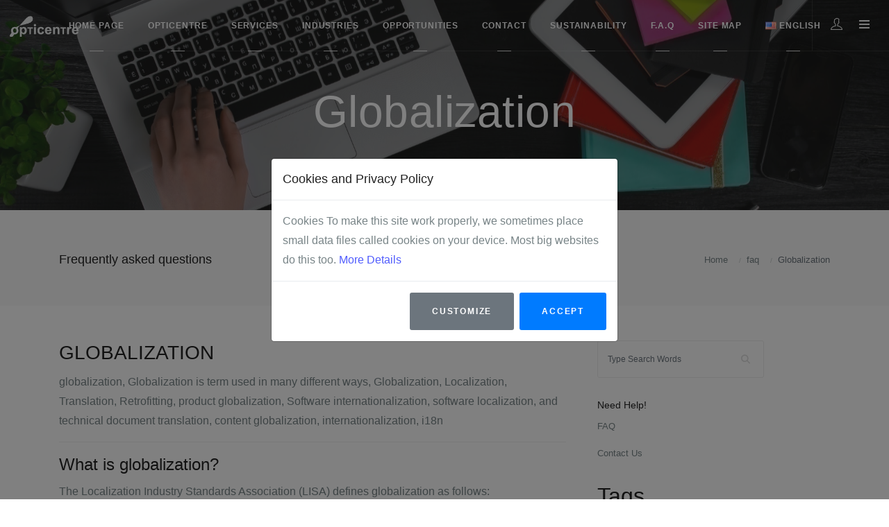

--- FILE ---
content_type: text/html; charset=UTF-8
request_url: https://www.opticentre.net/faq/Globalization/
body_size: 122617
content:
<!DOCTYPE html>
<html dir="ltr" lang="en">
<head>
	<meta http-equiv="content-type" content="text/html; charset=utf-8">
<title>Globalization   FAQ   Opticentre</title>
<meta name="keywords" content="elearning content development, international seo, legal, marketing, translation, proofreading, typesetting, dubbing, subtitling, seo, software testing, government agencies, ngos, home page, opticentre, services, professional translation, seo translation, professional proofreading, editing" />
<meta name="description" content="Opticentre is a global provider of localization, translation, proofreading, typesetting, and multilingual desktop publishing (DTP) services. We also offer…" />


<meta name="generator" content="Exiqze v19 1999-2026" />
<meta name="apple-mobile-web-app-capable" content="yes">
<meta name="mobile-web-app-capable" content="yes">
<meta http-equiv="x-ua-compatible" content="IE=edge">
<meta name="revisit-after" content="1 days">
<meta name="rating" content="general">
<meta name="viewport" content="width=device-width, initial-scale=1, shrink-to-fit=yes">
<meta name="robots" content="index, follow" /><meta name="google-site-verification" content="qg8pqZNWHiYtNNpJJDcNqIebbDMHAglds7FdTYQkvV4" /><link rel="canonical" href="https://www.opticentre.net/language/English/faq/Globalization/" />
<link rel="alternate" href="https://www.opticentre.net/language/English/faq/Globalization/" hreflang="en-US" />
<link rel="alternate" href="https://www.opticentre.net/language/Bulgarian/faq/Globalization/" hreflang="bg-BG" />
<link rel="alternate" href="https://www.opticentre.net/language/English/faq/Globalization/" hreflang="x-default" />

<script type="application/ld+json">{"@context":"https://schema.org","@type":"Organization","name":"Opticentre","url":"https://www.opticentre.net/","logo":"https://www.opticentre.net/website_files/admin/1/1/LOGO/51d782708e9536f98efe06af0176b437.png","makesOffer":{"@type":"Offer","acceptedPaymentMethod":["https://schema.org/CreditCard","https://schema.org/PaymentCard","https://schema.org/BankTransfer","https://schema.org/Cash"]}}</script>

<meta property="og:site_name" content="Opticentre" />
<meta property="og:locale" content="en_US" />
<meta property="og:type" content="website" />
<meta property="og:url" content="https://www.opticentre.net/language/English/faq/Globalization/" />
<meta property="og:title" content="Globalization   FAQ   Opticentre" />
<meta property="og:description" content="Opticentre is a global provider of localization, translation, proofreading, typesetting, and multilingual desktop publishing (DTP) services. We also offer…" />
<meta property="og:updated_time" content="2026-01-21T04:26:20+00:00" />

<meta property="og:image" content="https://www.opticentre.net/website_files/admin/1/1/LOGO/51d782708e9536f98efe06af0176b437.png" />
<meta property="og:image:secure_url" content="https://www.opticentre.net/website_files/admin/1/1/LOGO/51d782708e9536f98efe06af0176b437.png" />
<meta property="og:image:type" content="image/png" />
<meta property="og:image:alt" content="Globalization   FAQ   Opticentre" /><meta property="og:image:width" content="429" />
<meta property="og:image:height" content="54" />
<meta name="twitter:card" content="summary_large_image" />


<meta name="twitter:title" content="Globalization   FAQ   Opticentre" />

<meta name="twitter:description" content="Opticentre is a global provider of localization, translation, proofreading, typesetting, and multilingual desktop publishing (DTP) services. We also offer…" />
<meta name="twitter:image" content="https://www.opticentre.net/website_files/admin/1/1/LOGO/51d782708e9536f98efe06af0176b437.png" />
<meta name="twitter:image:alt" content="Globalization   FAQ   Opticentre" />

<script type="application/ld+json">{"@context":"https://schema.org","@type":"WebSite","url":"https://www.opticentre.net/","name":"Opticentre"}</script>

<script>
    window.outOfStockAllowed = false;
</script>
<!-- Web Fonts-->
<link href="https://fonts.bunny.net/css?family=playfair-display:400,700|inter:400,600" rel="stylesheet" />
        <link href="https://use.fontawesome.com/releases/v5.0.6/css/all.css" rel="stylesheet">
<link href="https://www.opticentre.net/website_files/35/7/6257/uploadfile2/aos.css" rel="stylesheet">

<!--<script src="https://www.opticentre.net/website_files/1/7/6106/uploadfile2/jquery_3.2.1.min.js"></script>-->
<script src="https://www.opticentre.net/website_files/1/7/6106/uploadfile2/jquery.min.js"></script>
<script src="https://www.opticentre.net/website_files/1/7/6106/uploadfile2/popper.min.js"></script>
<script src="https://www.opticentre.net/website_files/1/7/6106/uploadfile2/bootstrap.min.js"></script>

<!--<script src="https://ajax.googleapis.com/ajax/libs/jquery/3.3.1/jquery.min.js"></script>-->
<!--<script src="https://cdnjs.cloudflare.com/ajax/libs/popper.js/1.14.3/umd/popper.min.js" integrity="sha384-ZMP7rVo3mIykV+2+9J3UJ46jBk0WLaUAdn689aCwoqbBJiSnjAK/l8WvCWPIPm49" crossorigin="anonymous"></script>-->
<!--<script src="https://stackpath.bootstrapcdn.com/bootstrap/4.1.1/js/bootstrap.min.js" integrity="sha384-smHYKdLADwkXOn1EmN1qk/HfnUcbVRZyYmZ4qpPea6sjB/pTJ0euyQp0Mk8ck+5T" crossorigin="anonymous"></script>-->
<script src="https://www.opticentre.net/website_files/1/7/6106/uploadfile2/plugins.min.js"></script>
<script src="https://www.opticentre.net/website_files/1/7/6106/uploadfile2/custom.min.js"></script>

<link type="text/css" rel="stylesheet" href="https://www.opticentre.net/website_files/1/7/6106/uploadfile2/bootstrap-vue.css"/>

<script src="https://www.opticentre.net/website_files/1/7/6106/uploadfile2/vue.js"></script>
<script src="https://www.opticentre.net/website_files/1/7/6106/uploadfile2/vee-validate.js"></script>
<script src="https://www.opticentre.net/website_files/1/7/6106/uploadfile2/axios.min.js"></script>
<!--<script src="https://unpkg.com/vue-recaptcha@latest/dist/vue-recaptcha.min.js"></script> -->

 <script>
    Vue.use(VeeValidate); // good to go.
  </script>

<script src="https://cdnjs.cloudflare.com/ajax/libs/lazysizes/5.3.2/lazysizes.min.js" crossorigin="anonymous" async></script>
<script src="https://cdnjs.cloudflare.com/ajax/libs/lazysizes/5.3.2/plugins/bgset/ls.bgset.min.js" crossorigin="anonymous" async></script><link rel="icon" href="https://www.opticentre.net/website_files/admin/1/1/ICONS/favicon.ico?v=1511364272" sizes="any">
<link rel="icon" href="https://www.opticentre.net/website_files/admin/1/1/ICONS/favicon_16x16.png?v=1744429981" type="image/png" sizes="16x16">
<link rel="icon" href="https://www.opticentre.net/website_files/admin/1/1/ICONS/favicon_32x32.png?v=1744429981" type="image/png" sizes="32x32">
<link rel="icon" href="https://www.opticentre.net/website_files/admin/1/1/ICONS/favicon_96x96.png?v=1744429981" type="image/png" sizes="96x96">
<link rel="apple-touch-icon" href="https://www.opticentre.net/website_files/admin/1/1/ICONS/apple_icon_57x57.png?v=1744429981" sizes="57x57">
<link rel="apple-touch-icon" href="https://www.opticentre.net/website_files/admin/1/1/ICONS/apple_icon_60x60.png?v=1744429981" sizes="60x60">
<link rel="apple-touch-icon" href="https://www.opticentre.net/website_files/admin/1/1/ICONS/apple_icon_72x72.png?v=1744429981" sizes="72x72">
<link rel="apple-touch-icon" href="https://www.opticentre.net/website_files/admin/1/1/ICONS/apple_icon_76x76.png?v=1744429981" sizes="76x76">
<link rel="apple-touch-icon" href="https://www.opticentre.net/website_files/admin/1/1/ICONS/apple_icon_114x114.png?v=1744429981" sizes="114x114">
<link rel="apple-touch-icon" href="https://www.opticentre.net/website_files/admin/1/1/ICONS/apple_icon_120x120.png?v=1744429981" sizes="120x120">
<link rel="apple-touch-icon" href="https://www.opticentre.net/website_files/admin/1/1/ICONS/apple_icon_144x144.png?v=1744429981" sizes="144x144">
<link rel="apple-touch-icon" href="https://www.opticentre.net/website_files/admin/1/1/ICONS/apple_icon_152x152.png?v=1744429981" sizes="152x152">
<link rel="apple-touch-icon" href="https://www.opticentre.net/website_files/admin/1/1/ICONS/apple_icon_180x180.png?v=1744429981" sizes="180x180">
<link rel="icon" href="https://www.opticentre.net/website_files/admin/1/1/ICONS/android_icon_192x192.png?v=1744429981" type="image/png" sizes="192x192">
<meta name="msapplication-TileImage" content="https://www.opticentre.net/website_files/admin/1/1/ICONS/ms_icon_144x144.png?v=1744429981">
<meta name="msapplication-TileColor" content="#000000">
<meta name="theme-color" content="#ffffff">
<link rel="manifest" href="https://www.opticentre.net/manifest.json">
<style>:root {
  --blue: #007bff;
  --indigo: #6610f2;
  --purple: #6f42c1;
  --pink: #e83e8c;
  --red: #dc3545;
  --orange: #fd7e14;
  --yellow: #ffc107;
  --green: #28a745;
  --teal: #20c997;
  --cyan: #17a2b8;
  --white: #fff;
  --gray: #6c757d;
  --gray-dark: #343a40;
  --primary: #007bff;
  --secondary: #6c757d;
  --success: #28a745;
  --info: #17a2b8;
  --warning: #ffc107;
  --danger: #dc3545;
  --light: #f8f9fa;
  --dark: #343a40;
  --breakpoint-xs: 0;
  --breakpoint-sm: 576px;
  --breakpoint-md: 768px;
  --breakpoint-lg: 992px;
  --breakpoint-xl: 1200px;
  --font-family-sans-serif: -apple-system, BlinkMacSystemFont, "Segoe UI", Roboto, "Helvetica Neue", Arial, sans-serif, "Apple Color Emoji", "Segoe UI Emoji", "Segoe UI Symbol";
  --font-family-monospace: SFMono-Regular, Menlo, Monaco, Consolas, "Liberation Mono", "Courier New", monospace;
}

*,
*::before,
*::after {
  box-sizing: border-box;
}

html {
  font-family: sans-serif;
  line-height: 1.15;
  -webkit-text-size-adjust: 100%;
  -ms-text-size-adjust: 100%;
  -ms-overflow-style: scrollbar;
  -webkit-tap-highlight-color: transparent;
}

@-ms-viewport {
  width: device-width;
}

article, aside, figcaption, figure, footer, header, hgroup, main, nav, section {
  display: block;
}

body {
  margin: 0;
  font-family: -apple-system, BlinkMacSystemFont, "Segoe UI", Roboto, "Helvetica Neue", Arial, sans-serif, "Apple Color Emoji", "Segoe UI Emoji", "Segoe UI Symbol";
  font-size: 1rem;
  font-weight: 400;
  line-height: 1.5;
  color: #212529;
  text-align: left;
  background-color: #fff;
}

[tabindex="-1"]:focus {
  outline: 0 !important;
}

hr {
  box-sizing: content-box;
  height: 0;
  overflow: visible;
}

h1, h2, h3, h4, h5, h6 {
  margin-top: 0;
  margin-bottom: 0.5rem;
}

p {
  margin-top: 0;
  margin-bottom: 1rem;
}

abbr[title],
abbr[data-original-title] {
  text-decoration: underline;
  -webkit-text-decoration: underline dotted;
  text-decoration: underline dotted;
  cursor: help;
  border-bottom: 0;
}

address {
  margin-bottom: 1rem;
  font-style: normal;
  line-height: inherit;
}

ol,
ul,
dl {
  margin-top: 0;
  margin-bottom: 1rem;
}

ol ol,
ul ul,
ol ul,
ul ol {
  margin-bottom: 0;
}

dt {
  font-weight: 700;
}

dd {
  margin-bottom: .5rem;
  margin-left: 0;
}

blockquote {
  margin: 0 0 1rem;
}

dfn {
  font-style: italic;
}

b,
strong {
  font-weight: bolder;
}

small {
  font-size: 80%;
}

sub,
sup {
  position: relative;
  font-size: 75%;
  line-height: 0;
  vertical-align: baseline;
}

sub {
  bottom: -.25em;
}

sup {
  top: -.5em;
}

a {
  color: #007bff;
  text-decoration: none;
  background-color: transparent;
  -webkit-text-decoration-skip: objects;
}

a:hover {
  color: #0056b3;
  text-decoration: underline;
}

a:not([href]):not([tabindex]) {
  color: inherit;
  text-decoration: none;
}

a:not([href]):not([tabindex]):hover, a:not([href]):not([tabindex]):focus {
  color: inherit;
  text-decoration: none;
}

a:not([href]):not([tabindex]):focus {
  outline: 0;
}

pre,
code,
kbd,
samp {
  font-family: SFMono-Regular, Menlo, Monaco, Consolas, "Liberation Mono", "Courier New", monospace;
  font-size: 1em;
}

pre {
  margin-top: 0;
  margin-bottom: 1rem;
  overflow: auto;
  -ms-overflow-style: scrollbar;
}

figure {
  margin: 0 0 1rem;
}

img {
  vertical-align: middle;
  border-style: none;
}

svg:not(:root) {
  overflow: hidden;
}

table {
  border-collapse: collapse;
}

caption {
  padding-top: 0.75rem;
  padding-bottom: 0.75rem;
  color: #6c757d;
  text-align: left;
  caption-side: bottom;
}

th {
  text-align: inherit;
}

label {
  display: inline-block;
  margin-bottom: 0.5rem;
}

button {
  border-radius: 0;
}

button:focus {
  outline: 1px dotted;
  outline: 5px auto -webkit-focus-ring-color;
}

input,
button,
select,
optgroup,
textarea {
  margin: 0;
  font-family: inherit;
  font-size: inherit;
  line-height: inherit;
}

button,
input {
  overflow: visible;
}

button,
select {
  text-transform: none;
}

button,
html [type="button"],
[type="reset"],
[type="submit"] {
  -webkit-appearance: button;
}

button::-moz-focus-inner,
[type="button"]::-moz-focus-inner,
[type="reset"]::-moz-focus-inner,
[type="submit"]::-moz-focus-inner {
  padding: 0;
  border-style: none;
}

input[type="radio"],
input[type="checkbox"] {
  box-sizing: border-box;
  padding: 0;
}

input[type="date"],
input[type="time"],
input[type="datetime-local"],
input[type="month"] {
  -webkit-appearance: listbox;
}

textarea {
  overflow: auto;
  resize: vertical;
}

fieldset {
  min-width: 0;
  padding: 0;
  margin: 0;
  border: 0;
}

legend {
  display: block;
  width: 100%;
  max-width: 100%;
  padding: 0;
  margin-bottom: .5rem;
  font-size: 1.5rem;
  line-height: inherit;
  color: inherit;
  white-space: normal;
}

progress {
  vertical-align: baseline;
}

[type="number"]::-webkit-inner-spin-button,
[type="number"]::-webkit-outer-spin-button {
  height: auto;
}

[type="search"] {
  outline-offset: -2px;
  -webkit-appearance: none;
}

[type="search"]::-webkit-search-cancel-button,
[type="search"]::-webkit-search-decoration {
  -webkit-appearance: none;
}

::-webkit-file-upload-button {
  font: inherit;
  -webkit-appearance: button;
}

output {
  display: inline-block;
}

summary {
  display: list-item;
  cursor: pointer;
}

template {
  display: none;
}

[hidden] {
  display: none !important;
}

h1, h2, h3, h4, h5, h6,
.h1, .h2, .h3, .h4, .h5, .h6 {
  margin-bottom: 0.5rem;
  font-family: inherit;
  font-weight: 500;
  line-height: 1.2;
  color: inherit;
}

h1, .h1 {
  font-size: 2.5rem;
}

h2, .h2 {
  font-size: 2rem;
}

h3, .h3 {
  font-size: 1.75rem;
}

h4, .h4 {
  font-size: 1.5rem;
}

h5, .h5 {
  font-size: 1.25rem;
}

h6, .h6 {
  font-size: 1rem;
}

.lead {
  font-size: 1.25rem;
  font-weight: 300;
}

.display-1 {
  font-size: 6rem;
  font-weight: 300;
  line-height: 1.2;
}

.display-2 {
  font-size: 5.5rem;
  font-weight: 300;
  line-height: 1.2;
}

.display-3 {
  font-size: 4.5rem;
  font-weight: 300;
  line-height: 1.2;
}

.display-4 {
  font-size: 3.5rem;
  font-weight: 300;
  line-height: 1.2;
}

hr {
  margin-top: 1rem;
  margin-bottom: 1rem;
  border: 0;
  border-top: 1px solid rgba(0, 0, 0, 0.1);
}

small,
.small {
  font-size: 80%;
  font-weight: 400;
}

mark,
.mark {
  padding: 0.2em;
  background-color: #fcf8e3;
}

.list-unstyled {
  padding-left: 0;
  list-style: none;
}

.list-inline {
  padding-left: 0;
  list-style: none;
}

.list-inline-item {
  display: inline-block;
}

.list-inline-item:not(:last-child) {
  margin-right: 0.5rem;
}

.initialism {
  font-size: 90%;
  text-transform: uppercase;
}

.blockquote {
  margin-bottom: 1rem;
  font-size: 1.25rem;
}

.blockquote-footer {
  display: block;
  font-size: 80%;
  color: #6c757d;
}

.blockquote-footer::before {
  content: "\2014 \00A0";
}

.img-fluid {
  max-width: 100%;
  height: auto;
}

.img-thumbnail {
  padding: 0.25rem;
  background-color: #fff;
  border: 1px solid #dee2e6;
  border-radius: 0.25rem;
  max-width: 100%;
  height: auto;
}

.figure {
  display: inline-block;
}

.figure-img {
  margin-bottom: 0.5rem;
  line-height: 1;
}

.figure-caption {
  font-size: 90%;
  color: #6c757d;
}

code {
  font-size: 87.5%;
  color: #e83e8c;
  word-break: break-word;
}

a > code {
  color: inherit;
}

kbd {
  padding: 0.2rem 0.4rem;
  font-size: 87.5%;
  color: #fff;
  background-color: #212529;
  border-radius: 0.2rem;
}

kbd kbd {
  padding: 0;
  font-size: 100%;
  font-weight: 700;
}

pre {
  display: block;
  font-size: 87.5%;
  color: #212529;
}

pre code {
  font-size: inherit;
  color: inherit;
  word-break: normal;
}

.pre-scrollable {
  max-height: 340px;
  overflow-y: scroll;
}

.container {
  width: 100%;
  padding-right: 15px;
  padding-left: 15px;
  margin-right: auto;
  margin-left: auto;
}

@media (min-width: 576px) {
  .container {
    max-width: 540px;
  }
}

@media (min-width: 768px) {
  .container {
    max-width: 720px;
  }
}

@media (min-width: 992px) {
  .container {
    max-width: 960px;
  }
}

@media (min-width: 1200px) {
  .container {
    max-width: 1140px;
  }
}

.container-fluid {
  width: 100%;
  padding-right: 15px;
  padding-left: 15px;
  margin-right: auto;
  margin-left: auto;
}

.row {
  display: -ms-flexbox;
  display: flex;
  -ms-flex-wrap: wrap;
  flex-wrap: wrap;
  margin-right: -15px;
  margin-left: -15px;
}

.no-gutters {
  margin-right: 0;
  margin-left: 0;
}

.no-gutters > .col,
.no-gutters > [class*="col-"] {
  padding-right: 0;
  padding-left: 0;
}

.col-1, .col-2, .col-3, .col-4, .col-5, .col-6, .col-7, .col-8, .col-9, .col-10, .col-11, .col-12, .col,
.col-auto, .col-sm-1, .col-sm-2, .col-sm-3, .col-sm-4, .col-sm-5, .col-sm-6, .col-sm-7, .col-sm-8, .col-sm-9, .col-sm-10, .col-sm-11, .col-sm-12, .col-sm,
.col-sm-auto, .col-md-1, .col-md-2, .col-md-3, .col-md-4, .col-md-5, .col-md-6, .col-md-7, .col-md-8, .col-md-9, .col-md-10, .col-md-11, .col-md-12, .col-md,
.col-md-auto, .col-lg-1, .col-lg-2, .col-lg-3, .col-lg-4, .col-lg-5, .col-lg-6, .col-lg-7, .col-lg-8, .col-lg-9, .col-lg-10, .col-lg-11, .col-lg-12, .col-lg,
.col-lg-auto, .col-xl-1, .col-xl-2, .col-xl-3, .col-xl-4, .col-xl-5, .col-xl-6, .col-xl-7, .col-xl-8, .col-xl-9, .col-xl-10, .col-xl-11, .col-xl-12, .col-xl,
.col-xl-auto {
  position: relative;
  width: 100%;
  min-height: 1px;
  padding-right: 15px;
  padding-left: 15px;
}

.col {
  -ms-flex-preferred-size: 0;
  flex-basis: 0;
  -ms-flex-positive: 1;
  flex-grow: 1;
  max-width: 100%;
}

.col-auto {
  -ms-flex: 0 0 auto;
  flex: 0 0 auto;
  width: auto;
  max-width: none;
}

.col-1 {
  -ms-flex: 0 0 8.333333%;
  flex: 0 0 8.333333%;
  max-width: 8.333333%;
}

.col-2 {
  -ms-flex: 0 0 16.666667%;
  flex: 0 0 16.666667%;
  max-width: 16.666667%;
}

.col-3 {
  -ms-flex: 0 0 25%;
  flex: 0 0 25%;
  max-width: 25%;
}

.col-4 {
  -ms-flex: 0 0 33.333333%;
  flex: 0 0 33.333333%;
  max-width: 33.333333%;
}

.col-5 {
  -ms-flex: 0 0 41.666667%;
  flex: 0 0 41.666667%;
  max-width: 41.666667%;
}

.col-6 {
  -ms-flex: 0 0 50%;
  flex: 0 0 50%;
  max-width: 50%;
}

.col-7 {
  -ms-flex: 0 0 58.333333%;
  flex: 0 0 58.333333%;
  max-width: 58.333333%;
}

.col-8 {
  -ms-flex: 0 0 66.666667%;
  flex: 0 0 66.666667%;
  max-width: 66.666667%;
}

.col-9 {
  -ms-flex: 0 0 75%;
  flex: 0 0 75%;
  max-width: 75%;
}

.col-10 {
  -ms-flex: 0 0 83.333333%;
  flex: 0 0 83.333333%;
  max-width: 83.333333%;
}

.col-11 {
  -ms-flex: 0 0 91.666667%;
  flex: 0 0 91.666667%;
  max-width: 91.666667%;
}

.col-12 {
  -ms-flex: 0 0 100%;
  flex: 0 0 100%;
  max-width: 100%;
}

.order-first {
  -ms-flex-order: -1;
  order: -1;
}

.order-last {
  -ms-flex-order: 13;
  order: 13;
}

.order-0 {
  -ms-flex-order: 0;
  order: 0;
}

.order-1 {
  -ms-flex-order: 1;
  order: 1;
}

.order-2 {
  -ms-flex-order: 2;
  order: 2;
}

.order-3 {
  -ms-flex-order: 3;
  order: 3;
}

.order-4 {
  -ms-flex-order: 4;
  order: 4;
}

.order-5 {
  -ms-flex-order: 5;
  order: 5;
}

.order-6 {
  -ms-flex-order: 6;
  order: 6;
}

.order-7 {
  -ms-flex-order: 7;
  order: 7;
}

.order-8 {
  -ms-flex-order: 8;
  order: 8;
}

.order-9 {
  -ms-flex-order: 9;
  order: 9;
}

.order-10 {
  -ms-flex-order: 10;
  order: 10;
}

.order-11 {
  -ms-flex-order: 11;
  order: 11;
}

.order-12 {
  -ms-flex-order: 12;
  order: 12;
}

.offset-1 {
  margin-left: 8.333333%;
}

.offset-2 {
  margin-left: 16.666667%;
}

.offset-3 {
  margin-left: 25%;
}

.offset-4 {
  margin-left: 33.333333%;
}

.offset-5 {
  margin-left: 41.666667%;
}

.offset-6 {
  margin-left: 50%;
}

.offset-7 {
  margin-left: 58.333333%;
}

.offset-8 {
  margin-left: 66.666667%;
}

.offset-9 {
  margin-left: 75%;
}

.offset-10 {
  margin-left: 83.333333%;
}

.offset-11 {
  margin-left: 91.666667%;
}

@media (min-width: 576px) {
  .col-sm {
    -ms-flex-preferred-size: 0;
    flex-basis: 0;
    -ms-flex-positive: 1;
    flex-grow: 1;
    max-width: 100%;
  }
  .col-sm-auto {
    -ms-flex: 0 0 auto;
    flex: 0 0 auto;
    width: auto;
    max-width: none;
  }
  .col-sm-1 {
    -ms-flex: 0 0 8.333333%;
    flex: 0 0 8.333333%;
    max-width: 8.333333%;
  }
  .col-sm-2 {
    -ms-flex: 0 0 16.666667%;
    flex: 0 0 16.666667%;
    max-width: 16.666667%;
  }
  .col-sm-3 {
    -ms-flex: 0 0 25%;
    flex: 0 0 25%;
    max-width: 25%;
  }
  .col-sm-4 {
    -ms-flex: 0 0 33.333333%;
    flex: 0 0 33.333333%;
    max-width: 33.333333%;
  }
  .col-sm-5 {
    -ms-flex: 0 0 41.666667%;
    flex: 0 0 41.666667%;
    max-width: 41.666667%;
  }
  .col-sm-6 {
    -ms-flex: 0 0 50%;
    flex: 0 0 50%;
    max-width: 50%;
  }
  .col-sm-7 {
    -ms-flex: 0 0 58.333333%;
    flex: 0 0 58.333333%;
    max-width: 58.333333%;
  }
  .col-sm-8 {
    -ms-flex: 0 0 66.666667%;
    flex: 0 0 66.666667%;
    max-width: 66.666667%;
  }
  .col-sm-9 {
    -ms-flex: 0 0 75%;
    flex: 0 0 75%;
    max-width: 75%;
  }
  .col-sm-10 {
    -ms-flex: 0 0 83.333333%;
    flex: 0 0 83.333333%;
    max-width: 83.333333%;
  }
  .col-sm-11 {
    -ms-flex: 0 0 91.666667%;
    flex: 0 0 91.666667%;
    max-width: 91.666667%;
  }
  .col-sm-12 {
    -ms-flex: 0 0 100%;
    flex: 0 0 100%;
    max-width: 100%;
  }
  .order-sm-first {
    -ms-flex-order: -1;
    order: -1;
  }
  .order-sm-last {
    -ms-flex-order: 13;
    order: 13;
  }
  .order-sm-0 {
    -ms-flex-order: 0;
    order: 0;
  }
  .order-sm-1 {
    -ms-flex-order: 1;
    order: 1;
  }
  .order-sm-2 {
    -ms-flex-order: 2;
    order: 2;
  }
  .order-sm-3 {
    -ms-flex-order: 3;
    order: 3;
  }
  .order-sm-4 {
    -ms-flex-order: 4;
    order: 4;
  }
  .order-sm-5 {
    -ms-flex-order: 5;
    order: 5;
  }
  .order-sm-6 {
    -ms-flex-order: 6;
    order: 6;
  }
  .order-sm-7 {
    -ms-flex-order: 7;
    order: 7;
  }
  .order-sm-8 {
    -ms-flex-order: 8;
    order: 8;
  }
  .order-sm-9 {
    -ms-flex-order: 9;
    order: 9;
  }
  .order-sm-10 {
    -ms-flex-order: 10;
    order: 10;
  }
  .order-sm-11 {
    -ms-flex-order: 11;
    order: 11;
  }
  .order-sm-12 {
    -ms-flex-order: 12;
    order: 12;
  }
  .offset-sm-0 {
    margin-left: 0;
  }
  .offset-sm-1 {
    margin-left: 8.333333%;
  }
  .offset-sm-2 {
    margin-left: 16.666667%;
  }
  .offset-sm-3 {
    margin-left: 25%;
  }
  .offset-sm-4 {
    margin-left: 33.333333%;
  }
  .offset-sm-5 {
    margin-left: 41.666667%;
  }
  .offset-sm-6 {
    margin-left: 50%;
  }
  .offset-sm-7 {
    margin-left: 58.333333%;
  }
  .offset-sm-8 {
    margin-left: 66.666667%;
  }
  .offset-sm-9 {
    margin-left: 75%;
  }
  .offset-sm-10 {
    margin-left: 83.333333%;
  }
  .offset-sm-11 {
    margin-left: 91.666667%;
  }
}

@media (min-width: 768px) {
  .col-md {
    -ms-flex-preferred-size: 0;
    flex-basis: 0;
    -ms-flex-positive: 1;
    flex-grow: 1;
    max-width: 100%;
  }
  .col-md-auto {
    -ms-flex: 0 0 auto;
    flex: 0 0 auto;
    width: auto;
    max-width: none;
  }
  .col-md-1 {
    -ms-flex: 0 0 8.333333%;
    flex: 0 0 8.333333%;
    max-width: 8.333333%;
  }
  .col-md-2 {
    -ms-flex: 0 0 16.666667%;
    flex: 0 0 16.666667%;
    max-width: 16.666667%;
  }
  .col-md-3 {
    -ms-flex: 0 0 25%;
    flex: 0 0 25%;
    max-width: 25%;
  }
  .col-md-4 {
    -ms-flex: 0 0 33.333333%;
    flex: 0 0 33.333333%;
    max-width: 33.333333%;
  }
  .col-md-5 {
    -ms-flex: 0 0 41.666667%;
    flex: 0 0 41.666667%;
    max-width: 41.666667%;
  }
  .col-md-6 {
    -ms-flex: 0 0 50%;
    flex: 0 0 50%;
    max-width: 50%;
  }
  .col-md-7 {
    -ms-flex: 0 0 58.333333%;
    flex: 0 0 58.333333%;
    max-width: 58.333333%;
  }
  .col-md-8 {
    -ms-flex: 0 0 66.666667%;
    flex: 0 0 66.666667%;
    max-width: 66.666667%;
  }
  .col-md-9 {
    -ms-flex: 0 0 75%;
    flex: 0 0 75%;
    max-width: 75%;
  }
  .col-md-10 {
    -ms-flex: 0 0 83.333333%;
    flex: 0 0 83.333333%;
    max-width: 83.333333%;
  }
  .col-md-11 {
    -ms-flex: 0 0 91.666667%;
    flex: 0 0 91.666667%;
    max-width: 91.666667%;
  }
  .col-md-12 {
    -ms-flex: 0 0 100%;
    flex: 0 0 100%;
    max-width: 100%;
  }
  .order-md-first {
    -ms-flex-order: -1;
    order: -1;
  }
  .order-md-last {
    -ms-flex-order: 13;
    order: 13;
  }
  .order-md-0 {
    -ms-flex-order: 0;
    order: 0;
  }
  .order-md-1 {
    -ms-flex-order: 1;
    order: 1;
  }
  .order-md-2 {
    -ms-flex-order: 2;
    order: 2;
  }
  .order-md-3 {
    -ms-flex-order: 3;
    order: 3;
  }
  .order-md-4 {
    -ms-flex-order: 4;
    order: 4;
  }
  .order-md-5 {
    -ms-flex-order: 5;
    order: 5;
  }
  .order-md-6 {
    -ms-flex-order: 6;
    order: 6;
  }
  .order-md-7 {
    -ms-flex-order: 7;
    order: 7;
  }
  .order-md-8 {
    -ms-flex-order: 8;
    order: 8;
  }
  .order-md-9 {
    -ms-flex-order: 9;
    order: 9;
  }
  .order-md-10 {
    -ms-flex-order: 10;
    order: 10;
  }
  .order-md-11 {
    -ms-flex-order: 11;
    order: 11;
  }
  .order-md-12 {
    -ms-flex-order: 12;
    order: 12;
  }
  .offset-md-0 {
    margin-left: 0;
  }
  .offset-md-1 {
    margin-left: 8.333333%;
  }
  .offset-md-2 {
    margin-left: 16.666667%;
  }
  .offset-md-3 {
    margin-left: 25%;
  }
  .offset-md-4 {
    margin-left: 33.333333%;
  }
  .offset-md-5 {
    margin-left: 41.666667%;
  }
  .offset-md-6 {
    margin-left: 50%;
  }
  .offset-md-7 {
    margin-left: 58.333333%;
  }
  .offset-md-8 {
    margin-left: 66.666667%;
  }
  .offset-md-9 {
    margin-left: 75%;
  }
  .offset-md-10 {
    margin-left: 83.333333%;
  }
  .offset-md-11 {
    margin-left: 91.666667%;
  }
}

@media (min-width: 992px) {
  .col-lg {
    -ms-flex-preferred-size: 0;
    flex-basis: 0;
    -ms-flex-positive: 1;
    flex-grow: 1;
    max-width: 100%;
  }
  .col-lg-auto {
    -ms-flex: 0 0 auto;
    flex: 0 0 auto;
    width: auto;
    max-width: none;
  }
  .col-lg-1 {
    -ms-flex: 0 0 8.333333%;
    flex: 0 0 8.333333%;
    max-width: 8.333333%;
  }
  .col-lg-2 {
    -ms-flex: 0 0 16.666667%;
    flex: 0 0 16.666667%;
    max-width: 16.666667%;
  }
  .col-lg-3 {
    -ms-flex: 0 0 25%;
    flex: 0 0 25%;
    max-width: 25%;
  }
  .col-lg-4 {
    -ms-flex: 0 0 33.333333%;
    flex: 0 0 33.333333%;
    max-width: 33.333333%;
  }
  .col-lg-5 {
    -ms-flex: 0 0 41.666667%;
    flex: 0 0 41.666667%;
    max-width: 41.666667%;
  }
  .col-lg-6 {
    -ms-flex: 0 0 50%;
    flex: 0 0 50%;
    max-width: 50%;
  }
  .col-lg-7 {
    -ms-flex: 0 0 58.333333%;
    flex: 0 0 58.333333%;
    max-width: 58.333333%;
  }
  .col-lg-8 {
    -ms-flex: 0 0 66.666667%;
    flex: 0 0 66.666667%;
    max-width: 66.666667%;
  }
  .col-lg-9 {
    -ms-flex: 0 0 75%;
    flex: 0 0 75%;
    max-width: 75%;
  }
  .col-lg-10 {
    -ms-flex: 0 0 83.333333%;
    flex: 0 0 83.333333%;
    max-width: 83.333333%;
  }
  .col-lg-11 {
    -ms-flex: 0 0 91.666667%;
    flex: 0 0 91.666667%;
    max-width: 91.666667%;
  }
  .col-lg-12 {
    -ms-flex: 0 0 100%;
    flex: 0 0 100%;
    max-width: 100%;
  }
  .order-lg-first {
    -ms-flex-order: -1;
    order: -1;
  }
  .order-lg-last {
    -ms-flex-order: 13;
    order: 13;
  }
  .order-lg-0 {
    -ms-flex-order: 0;
    order: 0;
  }
  .order-lg-1 {
    -ms-flex-order: 1;
    order: 1;
  }
  .order-lg-2 {
    -ms-flex-order: 2;
    order: 2;
  }
  .order-lg-3 {
    -ms-flex-order: 3;
    order: 3;
  }
  .order-lg-4 {
    -ms-flex-order: 4;
    order: 4;
  }
  .order-lg-5 {
    -ms-flex-order: 5;
    order: 5;
  }
  .order-lg-6 {
    -ms-flex-order: 6;
    order: 6;
  }
  .order-lg-7 {
    -ms-flex-order: 7;
    order: 7;
  }
  .order-lg-8 {
    -ms-flex-order: 8;
    order: 8;
  }
  .order-lg-9 {
    -ms-flex-order: 9;
    order: 9;
  }
  .order-lg-10 {
    -ms-flex-order: 10;
    order: 10;
  }
  .order-lg-11 {
    -ms-flex-order: 11;
    order: 11;
  }
  .order-lg-12 {
    -ms-flex-order: 12;
    order: 12;
  }
  .offset-lg-0 {
    margin-left: 0;
  }
  .offset-lg-1 {
    margin-left: 8.333333%;
  }
  .offset-lg-2 {
    margin-left: 16.666667%;
  }
  .offset-lg-3 {
    margin-left: 25%;
  }
  .offset-lg-4 {
    margin-left: 33.333333%;
  }
  .offset-lg-5 {
    margin-left: 41.666667%;
  }
  .offset-lg-6 {
    margin-left: 50%;
  }
  .offset-lg-7 {
    margin-left: 58.333333%;
  }
  .offset-lg-8 {
    margin-left: 66.666667%;
  }
  .offset-lg-9 {
    margin-left: 75%;
  }
  .offset-lg-10 {
    margin-left: 83.333333%;
  }
  .offset-lg-11 {
    margin-left: 91.666667%;
  }
}

@media (min-width: 1200px) {
  .col-xl {
    -ms-flex-preferred-size: 0;
    flex-basis: 0;
    -ms-flex-positive: 1;
    flex-grow: 1;
    max-width: 100%;
  }
  .col-xl-auto {
    -ms-flex: 0 0 auto;
    flex: 0 0 auto;
    width: auto;
    max-width: none;
  }
  .col-xl-1 {
    -ms-flex: 0 0 8.333333%;
    flex: 0 0 8.333333%;
    max-width: 8.333333%;
  }
  .col-xl-2 {
    -ms-flex: 0 0 16.666667%;
    flex: 0 0 16.666667%;
    max-width: 16.666667%;
  }
  .col-xl-3 {
    -ms-flex: 0 0 25%;
    flex: 0 0 25%;
    max-width: 25%;
  }
  .col-xl-4 {
    -ms-flex: 0 0 33.333333%;
    flex: 0 0 33.333333%;
    max-width: 33.333333%;
  }
  .col-xl-5 {
    -ms-flex: 0 0 41.666667%;
    flex: 0 0 41.666667%;
    max-width: 41.666667%;
  }
  .col-xl-6 {
    -ms-flex: 0 0 50%;
    flex: 0 0 50%;
    max-width: 50%;
  }
  .col-xl-7 {
    -ms-flex: 0 0 58.333333%;
    flex: 0 0 58.333333%;
    max-width: 58.333333%;
  }
  .col-xl-8 {
    -ms-flex: 0 0 66.666667%;
    flex: 0 0 66.666667%;
    max-width: 66.666667%;
  }
  .col-xl-9 {
    -ms-flex: 0 0 75%;
    flex: 0 0 75%;
    max-width: 75%;
  }
  .col-xl-10 {
    -ms-flex: 0 0 83.333333%;
    flex: 0 0 83.333333%;
    max-width: 83.333333%;
  }
  .col-xl-11 {
    -ms-flex: 0 0 91.666667%;
    flex: 0 0 91.666667%;
    max-width: 91.666667%;
  }
  .col-xl-12 {
    -ms-flex: 0 0 100%;
    flex: 0 0 100%;
    max-width: 100%;
  }
  .order-xl-first {
    -ms-flex-order: -1;
    order: -1;
  }
  .order-xl-last {
    -ms-flex-order: 13;
    order: 13;
  }
  .order-xl-0 {
    -ms-flex-order: 0;
    order: 0;
  }
  .order-xl-1 {
    -ms-flex-order: 1;
    order: 1;
  }
  .order-xl-2 {
    -ms-flex-order: 2;
    order: 2;
  }
  .order-xl-3 {
    -ms-flex-order: 3;
    order: 3;
  }
  .order-xl-4 {
    -ms-flex-order: 4;
    order: 4;
  }
  .order-xl-5 {
    -ms-flex-order: 5;
    order: 5;
  }
  .order-xl-6 {
    -ms-flex-order: 6;
    order: 6;
  }
  .order-xl-7 {
    -ms-flex-order: 7;
    order: 7;
  }
  .order-xl-8 {
    -ms-flex-order: 8;
    order: 8;
  }
  .order-xl-9 {
    -ms-flex-order: 9;
    order: 9;
  }
  .order-xl-10 {
    -ms-flex-order: 10;
    order: 10;
  }
  .order-xl-11 {
    -ms-flex-order: 11;
    order: 11;
  }
  .order-xl-12 {
    -ms-flex-order: 12;
    order: 12;
  }
  .offset-xl-0 {
    margin-left: 0;
  }
  .offset-xl-1 {
    margin-left: 8.333333%;
  }
  .offset-xl-2 {
    margin-left: 16.666667%;
  }
  .offset-xl-3 {
    margin-left: 25%;
  }
  .offset-xl-4 {
    margin-left: 33.333333%;
  }
  .offset-xl-5 {
    margin-left: 41.666667%;
  }
  .offset-xl-6 {
    margin-left: 50%;
  }
  .offset-xl-7 {
    margin-left: 58.333333%;
  }
  .offset-xl-8 {
    margin-left: 66.666667%;
  }
  .offset-xl-9 {
    margin-left: 75%;
  }
  .offset-xl-10 {
    margin-left: 83.333333%;
  }
  .offset-xl-11 {
    margin-left: 91.666667%;
  }
}

.table {
  width: 100%;
  max-width: 100%;
  margin-bottom: 1rem;
  background-color: transparent;
}

.table th,
.table td {
  padding: 0.75rem;
  vertical-align: top;
  border-top: 1px solid #dee2e6;
}

.table thead th {
  vertical-align: bottom;
  border-bottom: 2px solid #dee2e6;
}

.table tbody + tbody {
  border-top: 2px solid #dee2e6;
}

.table .table {
  background-color: #fff;
}

.table-sm th,
.table-sm td {
  padding: 0.3rem;
}

.table-bordered {
  border: 1px solid #dee2e6;
}

.table-bordered th,
.table-bordered td {
  border: 1px solid #dee2e6;
}

.table-bordered thead th,
.table-bordered thead td {
  border-bottom-width: 2px;
}

.table-borderless th,
.table-borderless td,
.table-borderless thead th,
.table-borderless tbody + tbody {
  border: 0;
}

.table-striped tbody tr:nth-of-type(odd) {
  background-color: rgba(0, 0, 0, 0.05);
}

.table-hover tbody tr:hover {
  background-color: rgba(0, 0, 0, 0.075);
}

.table-primary,
.table-primary > th,
.table-primary > td {
  background-color: #b8daff;
}

.table-hover .table-primary:hover {
  background-color: #9fcdff;
}

.table-hover .table-primary:hover > td,
.table-hover .table-primary:hover > th {
  background-color: #9fcdff;
}

.table-secondary,
.table-secondary > th,
.table-secondary > td {
  background-color: #d6d8db;
}

.table-hover .table-secondary:hover {
  background-color: #c8cbcf;
}

.table-hover .table-secondary:hover > td,
.table-hover .table-secondary:hover > th {
  background-color: #c8cbcf;
}

.table-success,
.table-success > th,
.table-success > td {
  background-color: #c3e6cb;
}

.table-hover .table-success:hover {
  background-color: #b1dfbb;
}

.table-hover .table-success:hover > td,
.table-hover .table-success:hover > th {
  background-color: #b1dfbb;
}

.table-info,
.table-info > th,
.table-info > td {
  background-color: #bee5eb;
}

.table-hover .table-info:hover {
  background-color: #abdde5;
}

.table-hover .table-info:hover > td,
.table-hover .table-info:hover > th {
  background-color: #abdde5;
}

.table-warning,
.table-warning > th,
.table-warning > td {
  background-color: #ffeeba;
}

.table-hover .table-warning:hover {
  background-color: #ffe8a1;
}

.table-hover .table-warning:hover > td,
.table-hover .table-warning:hover > th {
  background-color: #ffe8a1;
}

.table-danger,
.table-danger > th,
.table-danger > td {
  background-color: #f5c6cb;
}

.table-hover .table-danger:hover {
  background-color: #f1b0b7;
}

.table-hover .table-danger:hover > td,
.table-hover .table-danger:hover > th {
  background-color: #f1b0b7;
}

.table-light,
.table-light > th,
.table-light > td {
  background-color: #fdfdfe;
}

.table-hover .table-light:hover {
  background-color: #ececf6;
}

.table-hover .table-light:hover > td,
.table-hover .table-light:hover > th {
  background-color: #ececf6;
}

.table-dark,
.table-dark > th,
.table-dark > td {
  background-color: #c6c8ca;
}

.table-hover .table-dark:hover {
  background-color: #b9bbbe;
}

.table-hover .table-dark:hover > td,
.table-hover .table-dark:hover > th {
  background-color: #b9bbbe;
}

.table-active,
.table-active > th,
.table-active > td {
  background-color: rgba(0, 0, 0, 0.075);
}

.table-hover .table-active:hover {
  background-color: rgba(0, 0, 0, 0.075);
}

.table-hover .table-active:hover > td,
.table-hover .table-active:hover > th {
  background-color: rgba(0, 0, 0, 0.075);
}

.table .thead-dark th {
  color: #fff;
  background-color: #212529;
  border-color: #32383e;
}

.table .thead-light th {
  color: #495057;
  background-color: #e9ecef;
  border-color: #dee2e6;
}

.table-dark {
  color: #fff;
  background-color: #212529;
}

.table-dark th,
.table-dark td,
.table-dark thead th {
  border-color: #32383e;
}

.table-dark.table-bordered {
  border: 0;
}

.table-dark.table-striped tbody tr:nth-of-type(odd) {
  background-color: rgba(255, 255, 255, 0.05);
}

.table-dark.table-hover tbody tr:hover {
  background-color: rgba(255, 255, 255, 0.075);
}

@media (max-width: 575.98px) {
  .table-responsive-sm {
    display: block;
    width: 100%;
    overflow-x: auto;
    -webkit-overflow-scrolling: touch;
    -ms-overflow-style: -ms-autohiding-scrollbar;
  }
  .table-responsive-sm > .table-bordered {
    border: 0;
  }
}

@media (max-width: 767.98px) {
  .table-responsive-md {
    display: block;
    width: 100%;
    overflow-x: auto;
    -webkit-overflow-scrolling: touch;
    -ms-overflow-style: -ms-autohiding-scrollbar;
  }
  .table-responsive-md > .table-bordered {
    border: 0;
  }
}

@media (max-width: 991.98px) {
  .table-responsive-lg {
    display: block;
    width: 100%;
    overflow-x: auto;
    -webkit-overflow-scrolling: touch;
    -ms-overflow-style: -ms-autohiding-scrollbar;
  }
  .table-responsive-lg > .table-bordered {
    border: 0;
  }
}

@media (max-width: 1199.98px) {
  .table-responsive-xl {
    display: block;
    width: 100%;
    overflow-x: auto;
    -webkit-overflow-scrolling: touch;
    -ms-overflow-style: -ms-autohiding-scrollbar;
  }
  .table-responsive-xl > .table-bordered {
    border: 0;
  }
}

.table-responsive {
  display: block;
  width: 100%;
  overflow-x: auto;
  -webkit-overflow-scrolling: touch;
  -ms-overflow-style: -ms-autohiding-scrollbar;
}

.table-responsive > .table-bordered {
  border: 0;
}

.form-control {
  display: block;
  width: 100%;
  padding: 0.375rem 0.75rem;
  font-size: 1rem;
  line-height: 1.5;
  color: #495057;
  background-color: #fff;
  background-clip: padding-box;
  border: 1px solid #ced4da;
  border-radius: 0.25rem;
  transition: border-color 0.15s ease-in-out, box-shadow 0.15s ease-in-out;
}

@media screen and (prefers-reduced-motion: reduce) {
  .form-control {
    transition: none;
  }
}

.form-control::-ms-expand {
  background-color: transparent;
  border: 0;
}

.form-control:focus {
  color: #495057;
  background-color: #fff;
  border-color: #80bdff;
  outline: 0;
  box-shadow: 0 0 0 0.2rem rgba(0, 123, 255, 0.25);
}

.form-control::-webkit-input-placeholder {
  color: #6c757d;
  opacity: 1;
}

.form-control::-moz-placeholder {
  color: #6c757d;
  opacity: 1;
}

.form-control:-ms-input-placeholder {
  color: #6c757d;
  opacity: 1;
}

.form-control::-ms-input-placeholder {
  color: #6c757d;
  opacity: 1;
}

.form-control::placeholder {
  color: #6c757d;
  opacity: 1;
}

.form-control:disabled, .form-control[readonly] {
  background-color: #e9ecef;
  opacity: 1;
}

select.form-control:not([size]):not([multiple]) {
  height: calc(2.25rem + 2px);
}

select.form-control:focus::-ms-value {
  color: #495057;
  background-color: #fff;
}

.form-control-file,
.form-control-range {
  display: block;
  width: 100%;
}

.col-form-label {
  padding-top: calc(0.375rem + 1px);
  padding-bottom: calc(0.375rem + 1px);
  margin-bottom: 0;
  font-size: inherit;
  line-height: 1.5;
}

.col-form-label-lg {
  padding-top: calc(0.5rem + 1px);
  padding-bottom: calc(0.5rem + 1px);
  font-size: 1.25rem;
  line-height: 1.5;
}

.col-form-label-sm {
  padding-top: calc(0.25rem + 1px);
  padding-bottom: calc(0.25rem + 1px);
  font-size: 0.875rem;
  line-height: 1.5;
}

.form-control-plaintext {
  display: block;
  width: 100%;
  padding-top: 0.375rem;
  padding-bottom: 0.375rem;
  margin-bottom: 0;
  line-height: 1.5;
  color: #212529;
  background-color: transparent;
  border: solid transparent;
  border-width: 1px 0;
}

.form-control-plaintext.form-control-sm, .input-group-sm > .form-control-plaintext.form-control,
.input-group-sm > .input-group-prepend > .form-control-plaintext.input-group-text,
.input-group-sm > .input-group-append > .form-control-plaintext.input-group-text,
.input-group-sm > .input-group-prepend > .form-control-plaintext.btn,
.input-group-sm > .input-group-append > .form-control-plaintext.btn, .form-control-plaintext.form-control-lg, .input-group-lg > .form-control-plaintext.form-control,
.input-group-lg > .input-group-prepend > .form-control-plaintext.input-group-text,
.input-group-lg > .input-group-append > .form-control-plaintext.input-group-text,
.input-group-lg > .input-group-prepend > .form-control-plaintext.btn,
.input-group-lg > .input-group-append > .form-control-plaintext.btn {
  padding-right: 0;
  padding-left: 0;
}

.form-control-sm, .input-group-sm > .form-control,
.input-group-sm > .input-group-prepend > .input-group-text,
.input-group-sm > .input-group-append > .input-group-text,
.input-group-sm > .input-group-prepend > .btn,
.input-group-sm > .input-group-append > .btn {
  padding: 0.25rem 0.5rem;
  font-size: 0.875rem;
  line-height: 1.5;
  border-radius: 0.2rem;
}

select.form-control-sm:not([size]):not([multiple]), .input-group-sm > select.form-control:not([size]):not([multiple]),
.input-group-sm > .input-group-prepend > select.input-group-text:not([size]):not([multiple]),
.input-group-sm > .input-group-append > select.input-group-text:not([size]):not([multiple]),
.input-group-sm > .input-group-prepend > select.btn:not([size]):not([multiple]),
.input-group-sm > .input-group-append > select.btn:not([size]):not([multiple]) {
  height: calc(1.8125rem + 2px);
}

.form-control-lg, .input-group-lg > .form-control,
.input-group-lg > .input-group-prepend > .input-group-text,
.input-group-lg > .input-group-append > .input-group-text,
.input-group-lg > .input-group-prepend > .btn,
.input-group-lg > .input-group-append > .btn {
  padding: 0.5rem 1rem;
  font-size: 1.25rem;
  line-height: 1.5;
  border-radius: 0.3rem;
}

select.form-control-lg:not([size]):not([multiple]), .input-group-lg > select.form-control:not([size]):not([multiple]),
.input-group-lg > .input-group-prepend > select.input-group-text:not([size]):not([multiple]),
.input-group-lg > .input-group-append > select.input-group-text:not([size]):not([multiple]),
.input-group-lg > .input-group-prepend > select.btn:not([size]):not([multiple]),
.input-group-lg > .input-group-append > select.btn:not([size]):not([multiple]) {
  height: calc(2.875rem + 2px);
}

.form-group {
  margin-bottom: 1rem;
}

.form-text {
  display: block;
  margin-top: 0.25rem;
}

.form-row {
  display: -ms-flexbox;
  display: flex;
  -ms-flex-wrap: wrap;
  flex-wrap: wrap;
  margin-right: -5px;
  margin-left: -5px;
}

.form-row > .col,
.form-row > [class*="col-"] {
  padding-right: 5px;
  padding-left: 5px;
}

.form-check {
  position: relative;
  display: block;
  padding-left: 1.25rem;
}

.form-check-input {
  position: absolute;
  margin-top: 0.3rem;
  margin-left: -1.25rem;
}

.form-check-input:disabled ~ .form-check-label {
  color: #6c757d;
}

.form-check-label {
  margin-bottom: 0;
}

.form-check-inline {
  display: -ms-inline-flexbox;
  display: inline-flex;
  -ms-flex-align: center;
  align-items: center;
  padding-left: 0;
  margin-right: 0.75rem;
}

.form-check-inline .form-check-input {
  position: static;
  margin-top: 0;
  margin-right: 0.3125rem;
  margin-left: 0;
}

.valid-feedback {
  display: none;
  width: 100%;
  margin-top: 0.25rem;
  font-size: 80%;
  color: #28a745;
}

.valid-tooltip {
  position: absolute;
  top: 100%;
  z-index: 5;
  display: none;
  max-width: 100%;
  padding: .5rem;
  margin-top: .1rem;
  font-size: .875rem;
  line-height: 1;
  color: #fff;
  background-color: rgba(40, 167, 69, 0.8);
  border-radius: .2rem;
}

.was-validated .form-control:valid, .form-control.is-valid, .was-validated
.custom-select:valid,
.custom-select.is-valid {
  border-color: #28a745;
}

.was-validated .form-control:valid:focus, .form-control.is-valid:focus, .was-validated
.custom-select:valid:focus,
.custom-select.is-valid:focus {
  border-color: #28a745;
  box-shadow: 0 0 0 0.2rem rgba(40, 167, 69, 0.25);
}

.was-validated .form-control:valid ~ .valid-feedback,
.was-validated .form-control:valid ~ .valid-tooltip, .form-control.is-valid ~ .valid-feedback,
.form-control.is-valid ~ .valid-tooltip, .was-validated
.custom-select:valid ~ .valid-feedback,
.was-validated
.custom-select:valid ~ .valid-tooltip,
.custom-select.is-valid ~ .valid-feedback,
.custom-select.is-valid ~ .valid-tooltip {
  display: block;
}

.was-validated .form-control-file:valid ~ .valid-feedback,
.was-validated .form-control-file:valid ~ .valid-tooltip, .form-control-file.is-valid ~ .valid-feedback,
.form-control-file.is-valid ~ .valid-tooltip {
  display: block;
}

.was-validated .form-check-input:valid ~ .form-check-label, .form-check-input.is-valid ~ .form-check-label {
  color: #28a745;
}

.was-validated .form-check-input:valid ~ .valid-feedback,
.was-validated .form-check-input:valid ~ .valid-tooltip, .form-check-input.is-valid ~ .valid-feedback,
.form-check-input.is-valid ~ .valid-tooltip {
  display: block;
}

.was-validated .custom-control-input:valid ~ .custom-control-label, .custom-control-input.is-valid ~ .custom-control-label {
  color: #28a745;
}

.was-validated .custom-control-input:valid ~ .custom-control-label::before, .custom-control-input.is-valid ~ .custom-control-label::before {
  background-color: #71dd8a;
}

.was-validated .custom-control-input:valid ~ .valid-feedback,
.was-validated .custom-control-input:valid ~ .valid-tooltip, .custom-control-input.is-valid ~ .valid-feedback,
.custom-control-input.is-valid ~ .valid-tooltip {
  display: block;
}

.was-validated .custom-control-input:valid:checked ~ .custom-control-label::before, .custom-control-input.is-valid:checked ~ .custom-control-label::before {
  background-color: #34ce57;
}

.was-validated .custom-control-input:valid:focus ~ .custom-control-label::before, .custom-control-input.is-valid:focus ~ .custom-control-label::before {
  box-shadow: 0 0 0 1px #fff, 0 0 0 0.2rem rgba(40, 167, 69, 0.25);
}

.was-validated .custom-file-input:valid ~ .custom-file-label, .custom-file-input.is-valid ~ .custom-file-label {
  border-color: #28a745;
}

.was-validated .custom-file-input:valid ~ .custom-file-label::before, .custom-file-input.is-valid ~ .custom-file-label::before {
  border-color: inherit;
}

.was-validated .custom-file-input:valid ~ .valid-feedback,
.was-validated .custom-file-input:valid ~ .valid-tooltip, .custom-file-input.is-valid ~ .valid-feedback,
.custom-file-input.is-valid ~ .valid-tooltip {
  display: block;
}

.was-validated .custom-file-input:valid:focus ~ .custom-file-label, .custom-file-input.is-valid:focus ~ .custom-file-label {
  box-shadow: 0 0 0 0.2rem rgba(40, 167, 69, 0.25);
}

.invalid-feedback {
  display: none;
  width: 100%;
  margin-top: 0.25rem;
  font-size: 80%;
  color: #dc3545;
}

.invalid-tooltip {
  position: absolute;
  top: 100%;
  z-index: 5;
  display: none;
  max-width: 100%;
  padding: .5rem;
  margin-top: .1rem;
  font-size: .875rem;
  line-height: 1;
  color: #fff;
  background-color: rgba(220, 53, 69, 0.8);
  border-radius: .2rem;
}

.was-validated .form-control:invalid, .form-control.is-invalid, .was-validated
.custom-select:invalid,
.custom-select.is-invalid {
  border-color: #dc3545;
}

.was-validated .form-control:invalid:focus, .form-control.is-invalid:focus, .was-validated
.custom-select:invalid:focus,
.custom-select.is-invalid:focus {
  border-color: #dc3545;
  box-shadow: 0 0 0 0.2rem rgba(220, 53, 69, 0.25);
}

.was-validated .form-control:invalid ~ .invalid-feedback,
.was-validated .form-control:invalid ~ .invalid-tooltip, .form-control.is-invalid ~ .invalid-feedback,
.form-control.is-invalid ~ .invalid-tooltip, .was-validated
.custom-select:invalid ~ .invalid-feedback,
.was-validated
.custom-select:invalid ~ .invalid-tooltip,
.custom-select.is-invalid ~ .invalid-feedback,
.custom-select.is-invalid ~ .invalid-tooltip {
  display: block;
}

.was-validated .form-control-file:invalid ~ .invalid-feedback,
.was-validated .form-control-file:invalid ~ .invalid-tooltip, .form-control-file.is-invalid ~ .invalid-feedback,
.form-control-file.is-invalid ~ .invalid-tooltip {
  display: block;
}

.was-validated .form-check-input:invalid ~ .form-check-label, .form-check-input.is-invalid ~ .form-check-label {
  color: #dc3545;
}

.was-validated .form-check-input:invalid ~ .invalid-feedback,
.was-validated .form-check-input:invalid ~ .invalid-tooltip, .form-check-input.is-invalid ~ .invalid-feedback,
.form-check-input.is-invalid ~ .invalid-tooltip {
  display: block;
}

.was-validated .custom-control-input:invalid ~ .custom-control-label, .custom-control-input.is-invalid ~ .custom-control-label {
  color: #dc3545;
}

.was-validated .custom-control-input:invalid ~ .custom-control-label::before, .custom-control-input.is-invalid ~ .custom-control-label::before {
  background-color: #efa2a9;
}

.was-validated .custom-control-input:invalid ~ .invalid-feedback,
.was-validated .custom-control-input:invalid ~ .invalid-tooltip, .custom-control-input.is-invalid ~ .invalid-feedback,
.custom-control-input.is-invalid ~ .invalid-tooltip {
  display: block;
}

.was-validated .custom-control-input:invalid:checked ~ .custom-control-label::before, .custom-control-input.is-invalid:checked ~ .custom-control-label::before {
  background-color: #e4606d;
}

.was-validated .custom-control-input:invalid:focus ~ .custom-control-label::before, .custom-control-input.is-invalid:focus ~ .custom-control-label::before {
  box-shadow: 0 0 0 1px #fff, 0 0 0 0.2rem rgba(220, 53, 69, 0.25);
}

.was-validated .custom-file-input:invalid ~ .custom-file-label, .custom-file-input.is-invalid ~ .custom-file-label {
  border-color: #dc3545;
}

.was-validated .custom-file-input:invalid ~ .custom-file-label::before, .custom-file-input.is-invalid ~ .custom-file-label::before {
  border-color: inherit;
}

.was-validated .custom-file-input:invalid ~ .invalid-feedback,
.was-validated .custom-file-input:invalid ~ .invalid-tooltip, .custom-file-input.is-invalid ~ .invalid-feedback,
.custom-file-input.is-invalid ~ .invalid-tooltip {
  display: block;
}

.was-validated .custom-file-input:invalid:focus ~ .custom-file-label, .custom-file-input.is-invalid:focus ~ .custom-file-label {
  box-shadow: 0 0 0 0.2rem rgba(220, 53, 69, 0.25);
}

.form-inline {
  display: -ms-flexbox;
  display: flex;
  -ms-flex-flow: row wrap;
  flex-flow: row wrap;
  -ms-flex-align: center;
  align-items: center;
}

.form-inline .form-check {
  width: 100%;
}

@media (min-width: 576px) {
  .form-inline label {
    display: -ms-flexbox;
    display: flex;
    -ms-flex-align: center;
    align-items: center;
    -ms-flex-pack: center;
    justify-content: center;
    margin-bottom: 0;
  }
  .form-inline .form-group {
    display: -ms-flexbox;
    display: flex;
    -ms-flex: 0 0 auto;
    flex: 0 0 auto;
    -ms-flex-flow: row wrap;
    flex-flow: row wrap;
    -ms-flex-align: center;
    align-items: center;
    margin-bottom: 0;
  }
  .form-inline .form-control {
    display: inline-block;
    width: auto;
    vertical-align: middle;
  }
  .form-inline .form-control-plaintext {
    display: inline-block;
  }
  .form-inline .input-group,
  .form-inline .custom-select {
    width: auto;
  }
  .form-inline .form-check {
    display: -ms-flexbox;
    display: flex;
    -ms-flex-align: center;
    align-items: center;
    -ms-flex-pack: center;
    justify-content: center;
    width: auto;
    padding-left: 0;
  }
  .form-inline .form-check-input {
    position: relative;
    margin-top: 0;
    margin-right: 0.25rem;
    margin-left: 0;
  }
  .form-inline .custom-control {
    -ms-flex-align: center;
    align-items: center;
    -ms-flex-pack: center;
    justify-content: center;
  }
  .form-inline .custom-control-label {
    margin-bottom: 0;
  }
}

.btn {
  display: inline-block;
  font-weight: 400;
  text-align: center;
  white-space: nowrap;
  vertical-align: middle;
  -webkit-user-select: none;
  -moz-user-select: none;
  -ms-user-select: none;
  user-select: none;
  border: 1px solid transparent;
  padding: 0.375rem 0.75rem;
  font-size: 1rem;
  line-height: 1.5;
  border-radius: 0.25rem;
  transition: color 0.15s ease-in-out, background-color 0.15s ease-in-out, border-color 0.15s ease-in-out, box-shadow 0.15s ease-in-out;
}

@media screen and (prefers-reduced-motion: reduce) {
  .btn {
    transition: none;
  }
}

.btn:hover, .btn:focus {
  text-decoration: none;
}

.btn:focus, .btn.focus {
  outline: 0;
  box-shadow: 0 0 0 0.2rem rgba(0, 123, 255, 0.25);
}

.btn.disabled, .btn:disabled {
  opacity: 0.65;
}

.btn:not(:disabled):not(.disabled) {
  cursor: pointer;
}

.btn:not(:disabled):not(.disabled):active, .btn:not(:disabled):not(.disabled).active {
  background-image: none;
}

a.btn.disabled,
fieldset:disabled a.btn {
  pointer-events: none;
}

.btn-primary {
  color: #fff;
  background-color: #007bff;
  border-color: #007bff;
}

.btn-primary:hover {
  color: #fff;
  background-color: #0069d9;
  border-color: #0062cc;
}

.btn-primary:focus, .btn-primary.focus {
  box-shadow: 0 0 0 0.2rem rgba(0, 123, 255, 0.5);
}

.btn-primary.disabled, .btn-primary:disabled {
  color: #fff;
  background-color: #007bff;
  border-color: #007bff;
}

.btn-primary:not(:disabled):not(.disabled):active, .btn-primary:not(:disabled):not(.disabled).active,
.show > .btn-primary.dropdown-toggle {
  color: #fff;
  background-color: #0062cc;
  border-color: #005cbf;
}

.btn-primary:not(:disabled):not(.disabled):active:focus, .btn-primary:not(:disabled):not(.disabled).active:focus,
.show > .btn-primary.dropdown-toggle:focus {
  box-shadow: 0 0 0 0.2rem rgba(0, 123, 255, 0.5);
}

.btn-secondary {
  color: #fff;
  background-color: #6c757d;
  border-color: #6c757d;
}

.btn-secondary:hover {
  color: #fff;
  background-color: #5a6268;
  border-color: #545b62;
}

.btn-secondary:focus, .btn-secondary.focus {
  box-shadow: 0 0 0 0.2rem rgba(108, 117, 125, 0.5);
}

.btn-secondary.disabled, .btn-secondary:disabled {
  color: #fff;
  background-color: #6c757d;
  border-color: #6c757d;
}

.btn-secondary:not(:disabled):not(.disabled):active, .btn-secondary:not(:disabled):not(.disabled).active,
.show > .btn-secondary.dropdown-toggle {
  color: #fff;
  background-color: #545b62;
  border-color: #4e555b;
}

.btn-secondary:not(:disabled):not(.disabled):active:focus, .btn-secondary:not(:disabled):not(.disabled).active:focus,
.show > .btn-secondary.dropdown-toggle:focus {
  box-shadow: 0 0 0 0.2rem rgba(108, 117, 125, 0.5);
}

.btn-success {
  color: #fff;
  background-color: #28a745;
  border-color: #28a745;
}

.btn-success:hover {
  color: #fff;
  background-color: #218838;
  border-color: #1e7e34;
}

.btn-success:focus, .btn-success.focus {
  box-shadow: 0 0 0 0.2rem rgba(40, 167, 69, 0.5);
}

.btn-success.disabled, .btn-success:disabled {
  color: #fff;
  background-color: #28a745;
  border-color: #28a745;
}

.btn-success:not(:disabled):not(.disabled):active, .btn-success:not(:disabled):not(.disabled).active,
.show > .btn-success.dropdown-toggle {
  color: #fff;
  background-color: #1e7e34;
  border-color: #1c7430;
}

.btn-success:not(:disabled):not(.disabled):active:focus, .btn-success:not(:disabled):not(.disabled).active:focus,
.show > .btn-success.dropdown-toggle:focus {
  box-shadow: 0 0 0 0.2rem rgba(40, 167, 69, 0.5);
}

.btn-info {
  color: #fff;
  background-color: #17a2b8;
  border-color: #17a2b8;
}

.btn-info:hover {
  color: #fff;
  background-color: #138496;
  border-color: #117a8b;
}

.btn-info:focus, .btn-info.focus {
  box-shadow: 0 0 0 0.2rem rgba(23, 162, 184, 0.5);
}

.btn-info.disabled, .btn-info:disabled {
  color: #fff;
  background-color: #17a2b8;
  border-color: #17a2b8;
}

.btn-info:not(:disabled):not(.disabled):active, .btn-info:not(:disabled):not(.disabled).active,
.show > .btn-info.dropdown-toggle {
  color: #fff;
  background-color: #117a8b;
  border-color: #10707f;
}

.btn-info:not(:disabled):not(.disabled):active:focus, .btn-info:not(:disabled):not(.disabled).active:focus,
.show > .btn-info.dropdown-toggle:focus {
  box-shadow: 0 0 0 0.2rem rgba(23, 162, 184, 0.5);
}

.btn-warning {
  color: #212529;
  background-color: #ffc107;
  border-color: #ffc107;
}

.btn-warning:hover {
  color: #212529;
  background-color: #e0a800;
  border-color: #d39e00;
}

.btn-warning:focus, .btn-warning.focus {
  box-shadow: 0 0 0 0.2rem rgba(255, 193, 7, 0.5);
}

.btn-warning.disabled, .btn-warning:disabled {
  color: #212529;
  background-color: #ffc107;
  border-color: #ffc107;
}

.btn-warning:not(:disabled):not(.disabled):active, .btn-warning:not(:disabled):not(.disabled).active,
.show > .btn-warning.dropdown-toggle {
  color: #212529;
  background-color: #d39e00;
  border-color: #c69500;
}

.btn-warning:not(:disabled):not(.disabled):active:focus, .btn-warning:not(:disabled):not(.disabled).active:focus,
.show > .btn-warning.dropdown-toggle:focus {
  box-shadow: 0 0 0 0.2rem rgba(255, 193, 7, 0.5);
}

.btn-danger {
  color: #fff;
  background-color: #dc3545;
  border-color: #dc3545;
}

.btn-danger:hover {
  color: #fff;
  background-color: #c82333;
  border-color: #bd2130;
}

.btn-danger:focus, .btn-danger.focus {
  box-shadow: 0 0 0 0.2rem rgba(220, 53, 69, 0.5);
}

.btn-danger.disabled, .btn-danger:disabled {
  color: #fff;
  background-color: #dc3545;
  border-color: #dc3545;
}

.btn-danger:not(:disabled):not(.disabled):active, .btn-danger:not(:disabled):not(.disabled).active,
.show > .btn-danger.dropdown-toggle {
  color: #fff;
  background-color: #bd2130;
  border-color: #b21f2d;
}

.btn-danger:not(:disabled):not(.disabled):active:focus, .btn-danger:not(:disabled):not(.disabled).active:focus,
.show > .btn-danger.dropdown-toggle:focus {
  box-shadow: 0 0 0 0.2rem rgba(220, 53, 69, 0.5);
}

.btn-light {
  color: #212529;
  background-color: #f8f9fa;
  border-color: #f8f9fa;
}

.btn-light:hover {
  color: #212529;
  background-color: #e2e6ea;
  border-color: #dae0e5;
}

.btn-light:focus, .btn-light.focus {
  box-shadow: 0 0 0 0.2rem rgba(248, 249, 250, 0.5);
}

.btn-light.disabled, .btn-light:disabled {
  color: #212529;
  background-color: #f8f9fa;
  border-color: #f8f9fa;
}

.btn-light:not(:disabled):not(.disabled):active, .btn-light:not(:disabled):not(.disabled).active,
.show > .btn-light.dropdown-toggle {
  color: #212529;
  background-color: #dae0e5;
  border-color: #d3d9df;
}

.btn-light:not(:disabled):not(.disabled):active:focus, .btn-light:not(:disabled):not(.disabled).active:focus,
.show > .btn-light.dropdown-toggle:focus {
  box-shadow: 0 0 0 0.2rem rgba(248, 249, 250, 0.5);
}

.btn-dark {
  color: #fff;
  background-color: #343a40;
  border-color: #343a40;
}

.btn-dark:hover {
  color: #fff;
  background-color: #23272b;
  border-color: #1d2124;
}

.btn-dark:focus, .btn-dark.focus {
  box-shadow: 0 0 0 0.2rem rgba(52, 58, 64, 0.5);
}

.btn-dark.disabled, .btn-dark:disabled {
  color: #fff;
  background-color: #343a40;
  border-color: #343a40;
}

.btn-dark:not(:disabled):not(.disabled):active, .btn-dark:not(:disabled):not(.disabled).active,
.show > .btn-dark.dropdown-toggle {
  color: #fff;
  background-color: #1d2124;
  border-color: #171a1d;
}

.btn-dark:not(:disabled):not(.disabled):active:focus, .btn-dark:not(:disabled):not(.disabled).active:focus,
.show > .btn-dark.dropdown-toggle:focus {
  box-shadow: 0 0 0 0.2rem rgba(52, 58, 64, 0.5);
}

.btn-outline-primary {
  color: #007bff;
  background-color: transparent;
  background-image: none;
  border-color: #007bff;
}

.btn-outline-primary:hover {
  color: #fff;
  background-color: #007bff;
  border-color: #007bff;
}

.btn-outline-primary:focus, .btn-outline-primary.focus {
  box-shadow: 0 0 0 0.2rem rgba(0, 123, 255, 0.5);
}

.btn-outline-primary.disabled, .btn-outline-primary:disabled {
  color: #007bff;
  background-color: transparent;
}

.btn-outline-primary:not(:disabled):not(.disabled):active, .btn-outline-primary:not(:disabled):not(.disabled).active,
.show > .btn-outline-primary.dropdown-toggle {
  color: #fff;
  background-color: #007bff;
  border-color: #007bff;
}

.btn-outline-primary:not(:disabled):not(.disabled):active:focus, .btn-outline-primary:not(:disabled):not(.disabled).active:focus,
.show > .btn-outline-primary.dropdown-toggle:focus {
  box-shadow: 0 0 0 0.2rem rgba(0, 123, 255, 0.5);
}

.btn-outline-secondary {
  color: #6c757d;
  background-color: transparent;
  background-image: none;
  border-color: #6c757d;
}

.btn-outline-secondary:hover {
  color: #fff;
  background-color: #6c757d;
  border-color: #6c757d;
}

.btn-outline-secondary:focus, .btn-outline-secondary.focus {
  box-shadow: 0 0 0 0.2rem rgba(108, 117, 125, 0.5);
}

.btn-outline-secondary.disabled, .btn-outline-secondary:disabled {
  color: #6c757d;
  background-color: transparent;
}

.btn-outline-secondary:not(:disabled):not(.disabled):active, .btn-outline-secondary:not(:disabled):not(.disabled).active,
.show > .btn-outline-secondary.dropdown-toggle {
  color: #fff;
  background-color: #6c757d;
  border-color: #6c757d;
}

.btn-outline-secondary:not(:disabled):not(.disabled):active:focus, .btn-outline-secondary:not(:disabled):not(.disabled).active:focus,
.show > .btn-outline-secondary.dropdown-toggle:focus {
  box-shadow: 0 0 0 0.2rem rgba(108, 117, 125, 0.5);
}

.btn-outline-success {
  color: #28a745;
  background-color: transparent;
  background-image: none;
  border-color: #28a745;
}

.btn-outline-success:hover {
  color: #fff;
  background-color: #28a745;
  border-color: #28a745;
}

.btn-outline-success:focus, .btn-outline-success.focus {
  box-shadow: 0 0 0 0.2rem rgba(40, 167, 69, 0.5);
}

.btn-outline-success.disabled, .btn-outline-success:disabled {
  color: #28a745;
  background-color: transparent;
}

.btn-outline-success:not(:disabled):not(.disabled):active, .btn-outline-success:not(:disabled):not(.disabled).active,
.show > .btn-outline-success.dropdown-toggle {
  color: #fff;
  background-color: #28a745;
  border-color: #28a745;
}

.btn-outline-success:not(:disabled):not(.disabled):active:focus, .btn-outline-success:not(:disabled):not(.disabled).active:focus,
.show > .btn-outline-success.dropdown-toggle:focus {
  box-shadow: 0 0 0 0.2rem rgba(40, 167, 69, 0.5);
}

.btn-outline-info {
  color: #17a2b8;
  background-color: transparent;
  background-image: none;
  border-color: #17a2b8;
}

.btn-outline-info:hover {
  color: #fff;
  background-color: #17a2b8;
  border-color: #17a2b8;
}

.btn-outline-info:focus, .btn-outline-info.focus {
  box-shadow: 0 0 0 0.2rem rgba(23, 162, 184, 0.5);
}

.btn-outline-info.disabled, .btn-outline-info:disabled {
  color: #17a2b8;
  background-color: transparent;
}

.btn-outline-info:not(:disabled):not(.disabled):active, .btn-outline-info:not(:disabled):not(.disabled).active,
.show > .btn-outline-info.dropdown-toggle {
  color: #fff;
  background-color: #17a2b8;
  border-color: #17a2b8;
}

.btn-outline-info:not(:disabled):not(.disabled):active:focus, .btn-outline-info:not(:disabled):not(.disabled).active:focus,
.show > .btn-outline-info.dropdown-toggle:focus {
  box-shadow: 0 0 0 0.2rem rgba(23, 162, 184, 0.5);
}

.btn-outline-warning {
  color: #ffc107;
  background-color: transparent;
  background-image: none;
  border-color: #ffc107;
}

.btn-outline-warning:hover {
  color: #212529;
  background-color: #ffc107;
  border-color: #ffc107;
}

.btn-outline-warning:focus, .btn-outline-warning.focus {
  box-shadow: 0 0 0 0.2rem rgba(255, 193, 7, 0.5);
}

.btn-outline-warning.disabled, .btn-outline-warning:disabled {
  color: #ffc107;
  background-color: transparent;
}

.btn-outline-warning:not(:disabled):not(.disabled):active, .btn-outline-warning:not(:disabled):not(.disabled).active,
.show > .btn-outline-warning.dropdown-toggle {
  color: #212529;
  background-color: #ffc107;
  border-color: #ffc107;
}

.btn-outline-warning:not(:disabled):not(.disabled):active:focus, .btn-outline-warning:not(:disabled):not(.disabled).active:focus,
.show > .btn-outline-warning.dropdown-toggle:focus {
  box-shadow: 0 0 0 0.2rem rgba(255, 193, 7, 0.5);
}

.btn-outline-danger {
  color: #dc3545;
  background-color: transparent;
  background-image: none;
  border-color: #dc3545;
}

.btn-outline-danger:hover {
  color: #fff;
  background-color: #dc3545;
  border-color: #dc3545;
}

.btn-outline-danger:focus, .btn-outline-danger.focus {
  box-shadow: 0 0 0 0.2rem rgba(220, 53, 69, 0.5);
}

.btn-outline-danger.disabled, .btn-outline-danger:disabled {
  color: #dc3545;
  background-color: transparent;
}

.btn-outline-danger:not(:disabled):not(.disabled):active, .btn-outline-danger:not(:disabled):not(.disabled).active,
.show > .btn-outline-danger.dropdown-toggle {
  color: #fff;
  background-color: #dc3545;
  border-color: #dc3545;
}

.btn-outline-danger:not(:disabled):not(.disabled):active:focus, .btn-outline-danger:not(:disabled):not(.disabled).active:focus,
.show > .btn-outline-danger.dropdown-toggle:focus {
  box-shadow: 0 0 0 0.2rem rgba(220, 53, 69, 0.5);
}

.btn-outline-light {
  color: #f8f9fa;
  background-color: transparent;
  background-image: none;
  border-color: #f8f9fa;
}

.btn-outline-light:hover {
  color: #212529;
  background-color: #f8f9fa;
  border-color: #f8f9fa;
}

.btn-outline-light:focus, .btn-outline-light.focus {
  box-shadow: 0 0 0 0.2rem rgba(248, 249, 250, 0.5);
}

.btn-outline-light.disabled, .btn-outline-light:disabled {
  color: #f8f9fa;
  background-color: transparent;
}

.btn-outline-light:not(:disabled):not(.disabled):active, .btn-outline-light:not(:disabled):not(.disabled).active,
.show > .btn-outline-light.dropdown-toggle {
  color: #212529;
  background-color: #f8f9fa;
  border-color: #f8f9fa;
}

.btn-outline-light:not(:disabled):not(.disabled):active:focus, .btn-outline-light:not(:disabled):not(.disabled).active:focus,
.show > .btn-outline-light.dropdown-toggle:focus {
  box-shadow: 0 0 0 0.2rem rgba(248, 249, 250, 0.5);
}

.btn-outline-dark {
  color: #343a40;
  background-color: transparent;
  background-image: none;
  border-color: #343a40;
}

.btn-outline-dark:hover {
  color: #fff;
  background-color: #343a40;
  border-color: #343a40;
}

.btn-outline-dark:focus, .btn-outline-dark.focus {
  box-shadow: 0 0 0 0.2rem rgba(52, 58, 64, 0.5);
}

.btn-outline-dark.disabled, .btn-outline-dark:disabled {
  color: #343a40;
  background-color: transparent;
}

.btn-outline-dark:not(:disabled):not(.disabled):active, .btn-outline-dark:not(:disabled):not(.disabled).active,
.show > .btn-outline-dark.dropdown-toggle {
  color: #fff;
  background-color: #343a40;
  border-color: #343a40;
}

.btn-outline-dark:not(:disabled):not(.disabled):active:focus, .btn-outline-dark:not(:disabled):not(.disabled).active:focus,
.show > .btn-outline-dark.dropdown-toggle:focus {
  box-shadow: 0 0 0 0.2rem rgba(52, 58, 64, 0.5);
}

.btn-link {
  font-weight: 400;
  color: #007bff;
  background-color: transparent;
}

.btn-link:hover {
  color: #0056b3;
  text-decoration: underline;
  background-color: transparent;
  border-color: transparent;
}

.btn-link:focus, .btn-link.focus {
  text-decoration: underline;
  border-color: transparent;
  box-shadow: none;
}

.btn-link:disabled, .btn-link.disabled {
  color: #6c757d;
  pointer-events: none;
}

.btn-lg, .btn-group-lg > .btn {
  padding: 0.5rem 1rem;
  font-size: 1.25rem;
  line-height: 1.5;
  border-radius: 0.3rem;
}

.btn-sm, .btn-group-sm > .btn {
  padding: 0.25rem 0.5rem;
  font-size: 0.875rem;
  line-height: 1.5;
  border-radius: 0.2rem;
}

.btn-block {
  display: block;
  width: 100%;
}

.btn-block + .btn-block {
  margin-top: 0.5rem;
}

input[type="submit"].btn-block,
input[type="reset"].btn-block,
input[type="button"].btn-block {
  width: 100%;
}

.fade {
  transition: opacity 0.15s linear;
}

@media screen and (prefers-reduced-motion: reduce) {
  .fade {
    transition: none;
  }
}

.fade:not(.show) {
  opacity: 0;
}

.collapse:not(.show) {
  display: none;
}

.collapsing {
  position: relative;
  height: 0;
  overflow: hidden;
  transition: height 0.35s ease;
}

@media screen and (prefers-reduced-motion: reduce) {
  .collapsing {
    transition: none;
  }
}

.dropup,
.dropright,
.dropdown,
.dropleft {
  position: relative;
}

.dropdown-toggle::after {
  display: inline-block;
  width: 0;
  height: 0;
  margin-left: 0.255em;
  vertical-align: 0.255em;
  content: "";
  border-top: 0.3em solid;
  border-right: 0.3em solid transparent;
  border-bottom: 0;
  border-left: 0.3em solid transparent;
}

.dropdown-toggle:empty::after {
  margin-left: 0;
}

.dropdown-menu {
  position: absolute;
  top: 100%;
  left: 0;
  z-index: 1000;
  display: none;
  float: left;
  min-width: 10rem;
  padding: 0.5rem 0;
  margin: 0.125rem 0 0;
  font-size: 1rem;
  color: #212529;
  text-align: left;
  list-style: none;
  background-color: #fff;
  background-clip: padding-box;
  border: 1px solid rgba(0, 0, 0, 0.15);
  border-radius: 0.25rem;
}

.dropdown-menu-right {
  right: 0;
  left: auto;
}

.dropup .dropdown-menu {
  top: auto;
  bottom: 100%;
  margin-top: 0;
  margin-bottom: 0.125rem;
}

.dropup .dropdown-toggle::after {
  display: inline-block;
  width: 0;
  height: 0;
  margin-left: 0.255em;
  vertical-align: 0.255em;
  content: "";
  border-top: 0;
  border-right: 0.3em solid transparent;
  border-bottom: 0.3em solid;
  border-left: 0.3em solid transparent;
}

.dropup .dropdown-toggle:empty::after {
  margin-left: 0;
}

.dropright .dropdown-menu {
  top: 0;
  right: auto;
  left: 100%;
  margin-top: 0;
  margin-left: 0.125rem;
}

.dropright .dropdown-toggle::after {
  display: inline-block;
  width: 0;
  height: 0;
  margin-left: 0.255em;
  vertical-align: 0.255em;
  content: "";
  border-top: 0.3em solid transparent;
  border-right: 0;
  border-bottom: 0.3em solid transparent;
  border-left: 0.3em solid;
}

.dropright .dropdown-toggle:empty::after {
  margin-left: 0;
}

.dropright .dropdown-toggle::after {
  vertical-align: 0;
}

.dropleft .dropdown-menu {
  top: 0;
  right: 100%;
  left: auto;
  margin-top: 0;
  margin-right: 0.125rem;
}

.dropleft .dropdown-toggle::after {
  display: inline-block;
  width: 0;
  height: 0;
  margin-left: 0.255em;
  vertical-align: 0.255em;
  content: "";
}

.dropleft .dropdown-toggle::after {
  display: none;
}

.dropleft .dropdown-toggle::before {
  display: inline-block;
  width: 0;
  height: 0;
  margin-right: 0.255em;
  vertical-align: 0.255em;
  content: "";
  border-top: 0.3em solid transparent;
  border-right: 0.3em solid;
  border-bottom: 0.3em solid transparent;
}

.dropleft .dropdown-toggle:empty::after {
  margin-left: 0;
}

.dropleft .dropdown-toggle::before {
  vertical-align: 0;
}

.dropdown-menu[x-placement^="top"], .dropdown-menu[x-placement^="right"], .dropdown-menu[x-placement^="bottom"], .dropdown-menu[x-placement^="left"] {
  right: auto;
  bottom: auto;
}

.dropdown-divider {
  height: 0;
  margin: 0.5rem 0;
  overflow: hidden;
  border-top: 1px solid #e9ecef;
}

.dropdown-item {
  display: block;
  width: 100%;
  padding: 0.25rem 1.5rem;
  clear: both;
  font-weight: 400;
  color: #212529;
  text-align: inherit;
  white-space: nowrap;
  background-color: transparent;
  border: 0;
}

.dropdown-item:hover, .dropdown-item:focus {
  color: #16181b;
  text-decoration: none;
  background-color: #f8f9fa;
}

.dropdown-item.active, .dropdown-item:active {
  color: #fff;
  text-decoration: none;
  background-color: #007bff;
}

.dropdown-item.disabled, .dropdown-item:disabled {
  color: #6c757d;
  background-color: transparent;
}

.dropdown-menu.show {
  display: block;
}

.dropdown-header {
  display: block;
  padding: 0.5rem 1.5rem;
  margin-bottom: 0;
  font-size: 0.875rem;
  color: #6c757d;
  white-space: nowrap;
}

.dropdown-item-text {
  display: block;
  padding: 0.25rem 1.5rem;
  color: #212529;
}

.btn-group,
.btn-group-vertical {
  position: relative;
  display: -ms-inline-flexbox;
  display: inline-flex;
  vertical-align: middle;
}

.btn-group > .btn,
.btn-group-vertical > .btn {
  position: relative;
  -ms-flex: 0 1 auto;
  flex: 0 1 auto;
}

.btn-group > .btn:hover,
.btn-group-vertical > .btn:hover {
  z-index: 1;
}

.btn-group > .btn:focus, .btn-group > .btn:active, .btn-group > .btn.active,
.btn-group-vertical > .btn:focus,
.btn-group-vertical > .btn:active,
.btn-group-vertical > .btn.active {
  z-index: 1;
}

.btn-group .btn + .btn,
.btn-group .btn + .btn-group,
.btn-group .btn-group + .btn,
.btn-group .btn-group + .btn-group,
.btn-group-vertical .btn + .btn,
.btn-group-vertical .btn + .btn-group,
.btn-group-vertical .btn-group + .btn,
.btn-group-vertical .btn-group + .btn-group {
  margin-left: -1px;
}

.btn-toolbar {
  display: -ms-flexbox;
  display: flex;
  -ms-flex-wrap: wrap;
  flex-wrap: wrap;
  -ms-flex-pack: start;
  justify-content: flex-start;
}

.btn-toolbar .input-group {
  width: auto;
}

.btn-group > .btn:first-child {
  margin-left: 0;
}

.btn-group > .btn:not(:last-child):not(.dropdown-toggle),
.btn-group > .btn-group:not(:last-child) > .btn {
  border-top-right-radius: 0;
  border-bottom-right-radius: 0;
}

.btn-group > .btn:not(:first-child),
.btn-group > .btn-group:not(:first-child) > .btn {
  border-top-left-radius: 0;
  border-bottom-left-radius: 0;
}

.dropdown-toggle-split {
  padding-right: 0.5625rem;
  padding-left: 0.5625rem;
}

.dropdown-toggle-split::after,
.dropup .dropdown-toggle-split::after,
.dropright .dropdown-toggle-split::after {
  margin-left: 0;
}

.dropleft .dropdown-toggle-split::before {
  margin-right: 0;
}

.btn-sm + .dropdown-toggle-split, .btn-group-sm > .btn + .dropdown-toggle-split {
  padding-right: 0.375rem;
  padding-left: 0.375rem;
}

.btn-lg + .dropdown-toggle-split, .btn-group-lg > .btn + .dropdown-toggle-split {
  padding-right: 0.75rem;
  padding-left: 0.75rem;
}

.btn-group-vertical {
  -ms-flex-direction: column;
  flex-direction: column;
  -ms-flex-align: start;
  align-items: flex-start;
  -ms-flex-pack: center;
  justify-content: center;
}

.btn-group-vertical .btn,
.btn-group-vertical .btn-group {
  width: 100%;
}

.btn-group-vertical > .btn + .btn,
.btn-group-vertical > .btn + .btn-group,
.btn-group-vertical > .btn-group + .btn,
.btn-group-vertical > .btn-group + .btn-group {
  margin-top: -1px;
  margin-left: 0;
}

.btn-group-vertical > .btn:not(:last-child):not(.dropdown-toggle),
.btn-group-vertical > .btn-group:not(:last-child) > .btn {
  border-bottom-right-radius: 0;
  border-bottom-left-radius: 0;
}

.btn-group-vertical > .btn:not(:first-child),
.btn-group-vertical > .btn-group:not(:first-child) > .btn {
  border-top-left-radius: 0;
  border-top-right-radius: 0;
}

.btn-group-toggle > .btn,
.btn-group-toggle > .btn-group > .btn {
  margin-bottom: 0;
}

.btn-group-toggle > .btn input[type="radio"],
.btn-group-toggle > .btn input[type="checkbox"],
.btn-group-toggle > .btn-group > .btn input[type="radio"],
.btn-group-toggle > .btn-group > .btn input[type="checkbox"] {
  position: absolute;
  clip: rect(0, 0, 0, 0);
  pointer-events: none;
}

.input-group {
  position: relative;
  display: -ms-flexbox;
  display: flex;
  -ms-flex-wrap: wrap;
  flex-wrap: wrap;
  -ms-flex-align: stretch;
  align-items: stretch;
  width: 100%;
}

.input-group > .form-control,
.input-group > .custom-select,
.input-group > .custom-file {
  position: relative;
  -ms-flex: 1 1 auto;
  flex: 1 1 auto;
  width: 1%;
  margin-bottom: 0;
}

.input-group > .form-control:focus,
.input-group > .custom-select:focus,
.input-group > .custom-file:focus {
  z-index: 3;
}

.input-group > .form-control + .form-control,
.input-group > .form-control + .custom-select,
.input-group > .form-control + .custom-file,
.input-group > .custom-select + .form-control,
.input-group > .custom-select + .custom-select,
.input-group > .custom-select + .custom-file,
.input-group > .custom-file + .form-control,
.input-group > .custom-file + .custom-select,
.input-group > .custom-file + .custom-file {
  margin-left: -1px;
}

.input-group > .form-control:not(:last-child),
.input-group > .custom-select:not(:last-child) {
  border-top-right-radius: 0;
  border-bottom-right-radius: 0;
}

.input-group > .form-control:not(:first-child),
.input-group > .custom-select:not(:first-child) {
  border-top-left-radius: 0;
  border-bottom-left-radius: 0;
}

.input-group > .custom-file {
  display: -ms-flexbox;
  display: flex;
  -ms-flex-align: center;
  align-items: center;
}

.input-group > .custom-file:not(:last-child) .custom-file-label,
.input-group > .custom-file:not(:last-child) .custom-file-label::after {
  border-top-right-radius: 0;
  border-bottom-right-radius: 0;
}

.input-group > .custom-file:not(:first-child) .custom-file-label {
  border-top-left-radius: 0;
  border-bottom-left-radius: 0;
}

.input-group-prepend,
.input-group-append {
  display: -ms-flexbox;
  display: flex;
}

.input-group-prepend .btn,
.input-group-append .btn {
  position: relative;
  z-index: 2;
}

.input-group-prepend .btn + .btn,
.input-group-prepend .btn + .input-group-text,
.input-group-prepend .input-group-text + .input-group-text,
.input-group-prepend .input-group-text + .btn,
.input-group-append .btn + .btn,
.input-group-append .btn + .input-group-text,
.input-group-append .input-group-text + .input-group-text,
.input-group-append .input-group-text + .btn {
  margin-left: -1px;
}

.input-group-prepend {
  margin-right: -1px;
}

.input-group-append {
  margin-left: -1px;
}

.input-group-text {
  display: -ms-flexbox;
  display: flex;
  -ms-flex-align: center;
  align-items: center;
  padding: 0.375rem 0.75rem;
  margin-bottom: 0;
  font-size: 1rem;
  font-weight: 400;
  line-height: 1.5;
  color: #495057;
  text-align: center;
  white-space: nowrap;
  background-color: #e9ecef;
  border: 1px solid #ced4da;
  border-radius: 0.25rem;
}

.input-group-text input[type="radio"],
.input-group-text input[type="checkbox"] {
  margin-top: 0;
}

.input-group > .input-group-prepend > .btn,
.input-group > .input-group-prepend > .input-group-text,
.input-group > .input-group-append:not(:last-child) > .btn,
.input-group > .input-group-append:not(:last-child) > .input-group-text,
.input-group > .input-group-append:last-child > .btn:not(:last-child):not(.dropdown-toggle),
.input-group > .input-group-append:last-child > .input-group-text:not(:last-child) {
  border-top-right-radius: 0;
  border-bottom-right-radius: 0;
}

.input-group > .input-group-append > .btn,
.input-group > .input-group-append > .input-group-text,
.input-group > .input-group-prepend:not(:first-child) > .btn,
.input-group > .input-group-prepend:not(:first-child) > .input-group-text,
.input-group > .input-group-prepend:first-child > .btn:not(:first-child),
.input-group > .input-group-prepend:first-child > .input-group-text:not(:first-child) {
  border-top-left-radius: 0;
  border-bottom-left-radius: 0;
}

.custom-control {
  position: relative;
  display: block;
  min-height: 1.5rem;
  padding-left: 1.5rem;
}

.custom-control-inline {
  display: -ms-inline-flexbox;
  display: inline-flex;
  margin-right: 1rem;
}

.custom-control-input {
  position: absolute;
  z-index: -1;
  opacity: 0;
}

.custom-control-input:checked ~ .custom-control-label::before {
  color: #fff;
  background-color: #007bff;
}

.custom-control-input:focus ~ .custom-control-label::before {
  box-shadow: 0 0 0 1px #fff, 0 0 0 0.2rem rgba(0, 123, 255, 0.25);
}

.custom-control-input:active ~ .custom-control-label::before {
  color: #fff;
  background-color: #b3d7ff;
}

.custom-control-input:disabled ~ .custom-control-label {
  color: #6c757d;
}

.custom-control-input:disabled ~ .custom-control-label::before {
  background-color: #e9ecef;
}

.custom-control-label {
  position: relative;
  margin-bottom: 0;
}

.custom-control-label::before {
  position: absolute;
  top: 0.25rem;
  left: -1.5rem;
  display: block;
  width: 1rem;
  height: 1rem;
  pointer-events: none;
  content: "";
  -webkit-user-select: none;
  -moz-user-select: none;
  -ms-user-select: none;
  user-select: none;
  background-color: #dee2e6;
}

.custom-control-label::after {
  position: absolute;
  top: 0.25rem;
  left: -1.5rem;
  display: block;
  width: 1rem;
  height: 1rem;
  content: "";
  background-repeat: no-repeat;
  background-position: center center;
  background-size: 50% 50%;
}

.custom-checkbox .custom-control-label::before {
  border-radius: 0.25rem;
}

.custom-checkbox .custom-control-input:checked ~ .custom-control-label::before {
  background-color: #007bff;
}

.custom-checkbox .custom-control-input:checked ~ .custom-control-label::after {
  background-image: url("data:image/svg+xml;charset=utf8,%3Csvg xmlns='https://www.w3.org/2000/svg' viewBox='0 0 8 8'%3E%3Cpath fill='%23fff' d='M6.564.75l-3.59 3.612-1.538-1.55L0 4.26 2.974 7.25 8 2.193z'/%3E%3C/svg%3E");
}

.custom-checkbox .custom-control-input:indeterminate ~ .custom-control-label::before {
  background-color: #007bff;
}

.custom-checkbox .custom-control-input:indeterminate ~ .custom-control-label::after {
  background-image: url("data:image/svg+xml;charset=utf8,%3Csvg xmlns='https://www.w3.org/2000/svg' viewBox='0 0 4 4'%3E%3Cpath stroke='%23fff' d='M0 2h4'/%3E%3C/svg%3E");
}

.custom-checkbox .custom-control-input:disabled:checked ~ .custom-control-label::before {
  background-color: rgba(0, 123, 255, 0.5);
}

.custom-checkbox .custom-control-input:disabled:indeterminate ~ .custom-control-label::before {
  background-color: rgba(0, 123, 255, 0.5);
}

.custom-radio .custom-control-label::before {
  border-radius: 50%;
}

.custom-radio .custom-control-input:checked ~ .custom-control-label::before {
  background-color: #007bff;
}

.custom-radio .custom-control-input:checked ~ .custom-control-label::after {
  background-image: url("data:image/svg+xml;charset=utf8,%3Csvg xmlns='https://www.w3.org/2000/svg' viewBox='-4 -4 8 8'%3E%3Ccircle r='3' fill='%23fff'/%3E%3C/svg%3E");
}

.custom-radio .custom-control-input:disabled:checked ~ .custom-control-label::before {
  background-color: rgba(0, 123, 255, 0.5);
}

.custom-select {
  display: inline-block;
  width: 100%;
  height: calc(2.25rem + 2px);
  padding: 0.375rem 1.75rem 0.375rem 0.75rem;
  line-height: 1.5;
  color: #495057;
  vertical-align: middle;
  background: #fff url("data:image/svg+xml;charset=utf8,%3Csvg xmlns='https://www.w3.org/2000/svg' viewBox='0 0 4 5'%3E%3Cpath fill='%23343a40' d='M2 0L0 2h4zm0 5L0 3h4z'/%3E%3C/svg%3E") no-repeat right 0.75rem center;
  background-size: 8px 10px;
  border: 1px solid #ced4da;
  border-radius: 0.25rem;
  -webkit-appearance: none;
  -moz-appearance: none;
  appearance: none;
}

.custom-select:focus {
  border-color: #80bdff;
  outline: 0;
  box-shadow: inset 0 1px 2px rgba(0, 0, 0, 0.075), 0 0 5px rgba(128, 189, 255, 0.5);
}

.custom-select:focus::-ms-value {
  color: #495057;
  background-color: #fff;
}

.custom-select[multiple], .custom-select[size]:not([size="1"]) {
  height: auto;
  padding-right: 0.75rem;
  background-image: none;
}

.custom-select:disabled {
  color: #6c757d;
  background-color: #e9ecef;
}

.custom-select::-ms-expand {
  opacity: 0;
}

.custom-select-sm {
  height: calc(1.8125rem + 2px);
  padding-top: 0.375rem;
  padding-bottom: 0.375rem;
  font-size: 75%;
}

.custom-select-lg {
  height: calc(2.875rem + 2px);
  padding-top: 0.375rem;
  padding-bottom: 0.375rem;
  font-size: 125%;
}

.custom-file {
  position: relative;
  display: inline-block;
  width: 100%;
  height: calc(2.25rem + 2px);
  margin-bottom: 0;
}

.custom-file-input {
  position: relative;
  z-index: 2;
  width: 100%;
  height: calc(2.25rem + 2px);
  margin: 0;
  opacity: 0;
}

.custom-file-input:focus ~ .custom-file-label {
  border-color: #80bdff;
  box-shadow: 0 0 0 0.2rem rgba(0, 123, 255, 0.25);
}

.custom-file-input:focus ~ .custom-file-label::after {
  border-color: #80bdff;
}

.custom-file-input:lang(en) ~ .custom-file-label::after {
  content: "Browse";
}

.custom-file-label {
  position: absolute;
  top: 0;
  right: 0;
  left: 0;
  z-index: 1;
  height: calc(2.25rem + 2px);
  padding: 0.375rem 0.75rem;
  line-height: 1.5;
  color: #495057;
  background-color: #fff;
  border: 1px solid #ced4da;
  border-radius: 0.25rem;
}

.custom-file-label::after {
  position: absolute;
  top: 0;
  right: 0;
  bottom: 0;
  z-index: 3;
  display: block;
  height: 2.25rem;
  padding: 0.375rem 0.75rem;
  line-height: 1.5;
  color: #495057;
  content: "Browse";
  background-color: #e9ecef;
  border-left: 1px solid #ced4da;
  border-radius: 0 0.25rem 0.25rem 0;
}

.custom-range {
  width: 100%;
  padding-left: 0;
  background-color: transparent;
  -webkit-appearance: none;
  -moz-appearance: none;
  appearance: none;
}

.custom-range:focus {
  outline: none;
}

.custom-range::-moz-focus-outer {
  border: 0;
}

.custom-range::-webkit-slider-thumb {
  width: 1rem;
  height: 1rem;
  margin-top: -0.25rem;
  background-color: #007bff;
  border: 0;
  border-radius: 1rem;
  -webkit-appearance: none;
  appearance: none;
}

.custom-range::-webkit-slider-thumb:focus {
  outline: none;
  box-shadow: 0 0 0 1px #fff, 0 0 0 0.2rem rgba(0, 123, 255, 0.25);
}

.custom-range::-webkit-slider-thumb:active {
  background-color: #b3d7ff;
}

.custom-range::-webkit-slider-runnable-track {
  width: 100%;
  height: 0.5rem;
  color: transparent;
  cursor: pointer;
  background-color: #dee2e6;
  border-color: transparent;
  border-radius: 1rem;
}

.custom-range::-moz-range-thumb {
  width: 1rem;
  height: 1rem;
  background-color: #007bff;
  border: 0;
  border-radius: 1rem;
  -moz-appearance: none;
  appearance: none;
}

.custom-range::-moz-range-thumb:focus {
  outline: none;
  box-shadow: 0 0 0 1px #fff, 0 0 0 0.2rem rgba(0, 123, 255, 0.25);
}

.custom-range::-moz-range-thumb:active {
  background-color: #b3d7ff;
}

.custom-range::-moz-range-track {
  width: 100%;
  height: 0.5rem;
  color: transparent;
  cursor: pointer;
  background-color: #dee2e6;
  border-color: transparent;
  border-radius: 1rem;
}

.custom-range::-ms-thumb {
  width: 1rem;
  height: 1rem;
  background-color: #007bff;
  border: 0;
  border-radius: 1rem;
  appearance: none;
}

.custom-range::-ms-thumb:focus {
  outline: none;
  box-shadow: 0 0 0 1px #fff, 0 0 0 0.2rem rgba(0, 123, 255, 0.25);
}

.custom-range::-ms-thumb:active {
  background-color: #b3d7ff;
}

.custom-range::-ms-track {
  width: 100%;
  height: 0.5rem;
  color: transparent;
  cursor: pointer;
  background-color: transparent;
  border-color: transparent;
  border-width: 0.5rem;
}

.custom-range::-ms-fill-lower {
  background-color: #dee2e6;
  border-radius: 1rem;
}

.custom-range::-ms-fill-upper {
  margin-right: 15px;
  background-color: #dee2e6;
  border-radius: 1rem;
}

.nav {
  display: -ms-flexbox;
  display: flex;
  -ms-flex-wrap: wrap;
  flex-wrap: wrap;
  padding-left: 0;
  margin-bottom: 0;
  list-style: none;
}

.nav-link {
  display: block;
  padding: 0.5rem 1rem;
}

.nav-link:hover, .nav-link:focus {
  text-decoration: none;
}

.nav-link.disabled {
  color: #6c757d;
}

.nav-tabs {
  border-bottom: 1px solid #dee2e6;
}

.nav-tabs .nav-item {
  margin-bottom: -1px;
}

.nav-tabs .nav-link {
  border: 1px solid transparent;
  border-top-left-radius: 0.25rem;
  border-top-right-radius: 0.25rem;
}

.nav-tabs .nav-link:hover, .nav-tabs .nav-link:focus {
  border-color: #e9ecef #e9ecef #dee2e6;
}

.nav-tabs .nav-link.disabled {
  color: #6c757d;
  background-color: transparent;
  border-color: transparent;
}

.nav-tabs .nav-link.active,
.nav-tabs .nav-item.show .nav-link {
  color: #495057;
  background-color: #fff;
  border-color: #dee2e6 #dee2e6 #fff;
}

.nav-tabs .dropdown-menu {
  margin-top: -1px;
  border-top-left-radius: 0;
  border-top-right-radius: 0;
}

.nav-pills .nav-link {
  border-radius: 0.25rem;
}

.nav-pills .nav-link.active,
.nav-pills .show > .nav-link {
  color: #fff;
  background-color: #007bff;
}

.nav-fill .nav-item {
  -ms-flex: 1 1 auto;
  flex: 1 1 auto;
  text-align: center;
}

.nav-justified .nav-item {
  -ms-flex-preferred-size: 0;
  flex-basis: 0;
  -ms-flex-positive: 1;
  flex-grow: 1;
  text-align: center;
}

.tab-content > .tab-pane {
  display: none;
}

.tab-content > .active {
  display: block;
}

.navbar {
  position: relative;
  display: -ms-flexbox;
  display: flex;
  -ms-flex-wrap: wrap;
  flex-wrap: wrap;
  -ms-flex-align: center;
  align-items: center;
  -ms-flex-pack: justify;
  justify-content: space-between;
  padding: 0.5rem 1rem;
}

.navbar > .container,
.navbar > .container-fluid {
  display: -ms-flexbox;
  display: flex;
  -ms-flex-wrap: wrap;
  flex-wrap: wrap;
  -ms-flex-align: center;
  align-items: center;
  -ms-flex-pack: justify;
  justify-content: space-between;
}

.navbar-brand {
  display: inline-block;
  padding-top: 0.3125rem;
  padding-bottom: 0.3125rem;
  margin-right: 1rem;
  font-size: 1.25rem;
  line-height: inherit;
  white-space: nowrap;
}

.navbar-brand:hover, .navbar-brand:focus {
  text-decoration: none;
}

.navbar-nav {
  display: -ms-flexbox;
  display: flex;
  -ms-flex-direction: column;
  flex-direction: column;
  padding-left: 0;
  margin-bottom: 0;
  list-style: none;
}

.navbar-nav .nav-link {
  padding-right: 0;
  padding-left: 0;
}

.navbar-nav .dropdown-menu {
  position: static;
  float: none;
}

.navbar-text {
  display: inline-block;
  padding-top: 0.5rem;
  padding-bottom: 0.5rem;
}

.navbar-collapse {
  -ms-flex-preferred-size: 100%;
  flex-basis: 100%;
  -ms-flex-positive: 1;
  flex-grow: 1;
  -ms-flex-align: center;
  align-items: center;
}

.navbar-toggler {
  padding: 0.25rem 0.75rem;
  font-size: 1.25rem;
  line-height: 1;
  background-color: transparent;
  border: 1px solid transparent;
  border-radius: 0.25rem;
}

.navbar-toggler:hover, .navbar-toggler:focus {
  text-decoration: none;
}

.navbar-toggler:not(:disabled):not(.disabled) {
  cursor: pointer;
}

.navbar-toggler-icon {
  display: inline-block;
  width: 1.5em;
  height: 1.5em;
  vertical-align: middle;
  content: "";
  background: no-repeat center center;
  background-size: 100% 100%;
}

@media (max-width: 575.98px) {
  .navbar-expand-sm > .container,
  .navbar-expand-sm > .container-fluid {
    padding-right: 0;
    padding-left: 0;
  }
}

@media (min-width: 576px) {
  .navbar-expand-sm {
    -ms-flex-flow: row nowrap;
    flex-flow: row nowrap;
    -ms-flex-pack: start;
    justify-content: flex-start;
  }
  .navbar-expand-sm .navbar-nav {
    -ms-flex-direction: row;
    flex-direction: row;
  }
  .navbar-expand-sm .navbar-nav .dropdown-menu {
    position: absolute;
  }
  .navbar-expand-sm .navbar-nav .nav-link {
    padding-right: 0.5rem;
    padding-left: 0.5rem;
  }
  .navbar-expand-sm > .container,
  .navbar-expand-sm > .container-fluid {
    -ms-flex-wrap: nowrap;
    flex-wrap: nowrap;
  }
  .navbar-expand-sm .navbar-collapse {
    display: -ms-flexbox !important;
    display: flex !important;
    -ms-flex-preferred-size: auto;
    flex-basis: auto;
  }
  .navbar-expand-sm .navbar-toggler {
    display: none;
  }
}

@media (max-width: 767.98px) {
  .navbar-expand-md > .container,
  .navbar-expand-md > .container-fluid {
    padding-right: 0;
    padding-left: 0;
  }
}

@media (min-width: 768px) {
  .navbar-expand-md {
    -ms-flex-flow: row nowrap;
    flex-flow: row nowrap;
    -ms-flex-pack: start;
    justify-content: flex-start;
  }
  .navbar-expand-md .navbar-nav {
    -ms-flex-direction: row;
    flex-direction: row;
  }
  .navbar-expand-md .navbar-nav .dropdown-menu {
    position: absolute;
  }
  .navbar-expand-md .navbar-nav .nav-link {
    padding-right: 0.5rem;
    padding-left: 0.5rem;
  }
  .navbar-expand-md > .container,
  .navbar-expand-md > .container-fluid {
    -ms-flex-wrap: nowrap;
    flex-wrap: nowrap;
  }
  .navbar-expand-md .navbar-collapse {
    display: -ms-flexbox !important;
    display: flex !important;
    -ms-flex-preferred-size: auto;
    flex-basis: auto;
  }
  .navbar-expand-md .navbar-toggler {
    display: none;
  }
}

@media (max-width: 991.98px) {
  .navbar-expand-lg > .container,
  .navbar-expand-lg > .container-fluid {
    padding-right: 0;
    padding-left: 0;
  }
}

@media (min-width: 992px) {
  .navbar-expand-lg {
    -ms-flex-flow: row nowrap;
    flex-flow: row nowrap;
    -ms-flex-pack: start;
    justify-content: flex-start;
  }
  .navbar-expand-lg .navbar-nav {
    -ms-flex-direction: row;
    flex-direction: row;
  }
  .navbar-expand-lg .navbar-nav .dropdown-menu {
    position: absolute;
  }
  .navbar-expand-lg .navbar-nav .nav-link {
    padding-right: 0.5rem;
    padding-left: 0.5rem;
  }
  .navbar-expand-lg > .container,
  .navbar-expand-lg > .container-fluid {
    -ms-flex-wrap: nowrap;
    flex-wrap: nowrap;
  }
  .navbar-expand-lg .navbar-collapse {
    display: -ms-flexbox !important;
    display: flex !important;
    -ms-flex-preferred-size: auto;
    flex-basis: auto;
  }
  .navbar-expand-lg .navbar-toggler {
    display: none;
  }
}

@media (max-width: 1199.98px) {
  .navbar-expand-xl > .container,
  .navbar-expand-xl > .container-fluid {
    padding-right: 0;
    padding-left: 0;
  }
}

@media (min-width: 1200px) {
  .navbar-expand-xl {
    -ms-flex-flow: row nowrap;
    flex-flow: row nowrap;
    -ms-flex-pack: start;
    justify-content: flex-start;
  }
  .navbar-expand-xl .navbar-nav {
    -ms-flex-direction: row;
    flex-direction: row;
  }
  .navbar-expand-xl .navbar-nav .dropdown-menu {
    position: absolute;
  }
  .navbar-expand-xl .navbar-nav .nav-link {
    padding-right: 0.5rem;
    padding-left: 0.5rem;
  }
  .navbar-expand-xl > .container,
  .navbar-expand-xl > .container-fluid {
    -ms-flex-wrap: nowrap;
    flex-wrap: nowrap;
  }
  .navbar-expand-xl .navbar-collapse {
    display: -ms-flexbox !important;
    display: flex !important;
    -ms-flex-preferred-size: auto;
    flex-basis: auto;
  }
  .navbar-expand-xl .navbar-toggler {
    display: none;
  }
}

.navbar-expand {
  -ms-flex-flow: row nowrap;
  flex-flow: row nowrap;
  -ms-flex-pack: start;
  justify-content: flex-start;
}

.navbar-expand > .container,
.navbar-expand > .container-fluid {
  padding-right: 0;
  padding-left: 0;
}

.navbar-expand .navbar-nav {
  -ms-flex-direction: row;
  flex-direction: row;
}

.navbar-expand .navbar-nav .dropdown-menu {
  position: absolute;
}

.navbar-expand .navbar-nav .nav-link {
  padding-right: 0.5rem;
  padding-left: 0.5rem;
}

.navbar-expand > .container,
.navbar-expand > .container-fluid {
  -ms-flex-wrap: nowrap;
  flex-wrap: nowrap;
}

.navbar-expand .navbar-collapse {
  display: -ms-flexbox !important;
  display: flex !important;
  -ms-flex-preferred-size: auto;
  flex-basis: auto;
}

.navbar-expand .navbar-toggler {
  display: none;
}

.navbar-light .navbar-brand {
  color: rgba(0, 0, 0, 0.9);
}

.navbar-light .navbar-brand:hover, .navbar-light .navbar-brand:focus {
  color: rgba(0, 0, 0, 0.9);
}

.navbar-light .navbar-nav .nav-link {
  color: rgba(0, 0, 0, 0.5);
}

.navbar-light .navbar-nav .nav-link:hover, .navbar-light .navbar-nav .nav-link:focus {
  color: rgba(0, 0, 0, 0.7);
}

.navbar-light .navbar-nav .nav-link.disabled {
  color: rgba(0, 0, 0, 0.3);
}

.navbar-light .navbar-nav .show > .nav-link,
.navbar-light .navbar-nav .active > .nav-link,
.navbar-light .navbar-nav .nav-link.show,
.navbar-light .navbar-nav .nav-link.active {
  color: rgba(0, 0, 0, 0.9);
}

.navbar-light .navbar-toggler {
  color: rgba(0, 0, 0, 0.5);
  border-color: rgba(0, 0, 0, 0.1);
}

.navbar-light .navbar-toggler-icon {
  background-image: url("data:image/svg+xml;charset=utf8,%3Csvg viewBox='0 0 30 30' xmlns='https://www.w3.org/2000/svg'%3E%3Cpath stroke='rgba(0, 0, 0, 0.5)' stroke-width='2' stroke-linecap='round' stroke-miterlimit='10' d='M4 7h22M4 15h22M4 23h22'/%3E%3C/svg%3E");
}

.navbar-light .navbar-text {
  color: rgba(0, 0, 0, 0.5);
}

.navbar-light .navbar-text a {
  color: rgba(0, 0, 0, 0.9);
}

.navbar-light .navbar-text a:hover, .navbar-light .navbar-text a:focus {
  color: rgba(0, 0, 0, 0.9);
}

.navbar-dark .navbar-brand {
  color: #fff;
}

.navbar-dark .navbar-brand:hover, .navbar-dark .navbar-brand:focus {
  color: #fff;
}

.navbar-dark .navbar-nav .nav-link {
  color: rgba(255, 255, 255, 0.5);
}

.navbar-dark .navbar-nav .nav-link:hover, .navbar-dark .navbar-nav .nav-link:focus {
  color: rgba(255, 255, 255, 0.75);
}

.navbar-dark .navbar-nav .nav-link.disabled {
  color: rgba(255, 255, 255, 0.25);
}

.navbar-dark .navbar-nav .show > .nav-link,
.navbar-dark .navbar-nav .active > .nav-link,
.navbar-dark .navbar-nav .nav-link.show,
.navbar-dark .navbar-nav .nav-link.active {
  color: #fff;
}

.navbar-dark .navbar-toggler {
  color: rgba(255, 255, 255, 0.5);
  border-color: rgba(255, 255, 255, 0.1);
}

.navbar-dark .navbar-toggler-icon {
  background-image: url("data:image/svg+xml;charset=utf8,%3Csvg viewBox='0 0 30 30' xmlns='https://www.w3.org/2000/svg'%3E%3Cpath stroke='rgba(255, 255, 255, 0.5)' stroke-width='2' stroke-linecap='round' stroke-miterlimit='10' d='M4 7h22M4 15h22M4 23h22'/%3E%3C/svg%3E");
}

.navbar-dark .navbar-text {
  color: rgba(255, 255, 255, 0.5);
}

.navbar-dark .navbar-text a {
  color: #fff;
}

.navbar-dark .navbar-text a:hover, .navbar-dark .navbar-text a:focus {
  color: #fff;
}

.card {
  position: relative;
  display: -ms-flexbox;
  display: flex;
  -ms-flex-direction: column;
  flex-direction: column;
  min-width: 0;
  word-wrap: break-word;
  background-color: #fff;
  background-clip: border-box;
  border: 1px solid rgba(0, 0, 0, 0.125);
  border-radius: 0.25rem;
}

.card > hr {
  margin-right: 0;
  margin-left: 0;
}

.card > .list-group:first-child .list-group-item:first-child {
  border-top-left-radius: 0.25rem;
  border-top-right-radius: 0.25rem;
}

.card > .list-group:last-child .list-group-item:last-child {
  border-bottom-right-radius: 0.25rem;
  border-bottom-left-radius: 0.25rem;
}

.card-body {
  -ms-flex: 1 1 auto;
  flex: 1 1 auto;
  padding: 1.25rem;
}

.card-title {
  margin-bottom: 0.75rem;
}

.card-subtitle {
  margin-top: -0.375rem;
  margin-bottom: 0;
}

.card-text:last-child {
  margin-bottom: 0;
}

.card-link:hover {
  text-decoration: none;
}

.card-link + .card-link {
  margin-left: 1.25rem;
}

.card-header {
  padding: 0.75rem 1.25rem;
  margin-bottom: 0;
  background-color: rgba(0, 0, 0, 0.03);
  border-bottom: 1px solid rgba(0, 0, 0, 0.125);
}

.card-header:first-child {
  border-radius: calc(0.25rem - 1px) calc(0.25rem - 1px) 0 0;
}

.card-header + .list-group .list-group-item:first-child {
  border-top: 0;
}

.card-footer {
  padding: 0.75rem 1.25rem;
  background-color: rgba(0, 0, 0, 0.03);
  border-top: 1px solid rgba(0, 0, 0, 0.125);
}

.card-footer:last-child {
  border-radius: 0 0 calc(0.25rem - 1px) calc(0.25rem - 1px);
}

.card-header-tabs {
  margin-right: -0.625rem;
  margin-bottom: -0.75rem;
  margin-left: -0.625rem;
  border-bottom: 0;
}

.card-header-pills {
  margin-right: -0.625rem;
  margin-left: -0.625rem;
}

.card-img-overlay {
  position: absolute;
  top: 0;
  right: 0;
  bottom: 0;
  left: 0;
  padding: 1.25rem;
}

.card-img {
  width: 100%;
  border-radius: calc(0.25rem - 1px);
}

.card-img-top {
  width: 100%;
  border-top-left-radius: calc(0.25rem - 1px);
  border-top-right-radius: calc(0.25rem - 1px);
}

.card-img-bottom {
  width: 100%;
  border-bottom-right-radius: calc(0.25rem - 1px);
  border-bottom-left-radius: calc(0.25rem - 1px);
}

.card-deck {
  display: -ms-flexbox;
  display: flex;
  -ms-flex-direction: column;
  flex-direction: column;
}

.card-deck .card {
  margin-bottom: 15px;
}

@media (min-width: 576px) {
  .card-deck {
    -ms-flex-flow: row wrap;
    flex-flow: row wrap;
    margin-right: -15px;
    margin-left: -15px;
  }
  .card-deck .card {
    display: -ms-flexbox;
    display: flex;
    -ms-flex: 1 0 0%;
    flex: 1 0 0%;
    -ms-flex-direction: column;
    flex-direction: column;
    margin-right: 15px;
    margin-bottom: 0;
    margin-left: 15px;
  }
}

.card-group {
  display: -ms-flexbox;
  display: flex;
  -ms-flex-direction: column;
  flex-direction: column;
}

.card-group > .card {
  margin-bottom: 15px;
}

@media (min-width: 576px) {
  .card-group {
    -ms-flex-flow: row wrap;
    flex-flow: row wrap;
  }
  .card-group > .card {
    -ms-flex: 1 0 0%;
    flex: 1 0 0%;
    margin-bottom: 0;
  }
  .card-group > .card + .card {
    margin-left: 0;
    border-left: 0;
  }
  .card-group > .card:first-child {
    border-top-right-radius: 0;
    border-bottom-right-radius: 0;
  }
  .card-group > .card:first-child .card-img-top,
  .card-group > .card:first-child .card-header {
    border-top-right-radius: 0;
  }
  .card-group > .card:first-child .card-img-bottom,
  .card-group > .card:first-child .card-footer {
    border-bottom-right-radius: 0;
  }
  .card-group > .card:last-child {
    border-top-left-radius: 0;
    border-bottom-left-radius: 0;
  }
  .card-group > .card:last-child .card-img-top,
  .card-group > .card:last-child .card-header {
    border-top-left-radius: 0;
  }
  .card-group > .card:last-child .card-img-bottom,
  .card-group > .card:last-child .card-footer {
    border-bottom-left-radius: 0;
  }
  .card-group > .card:only-child {
    border-radius: 0.25rem;
  }
  .card-group > .card:only-child .card-img-top,
  .card-group > .card:only-child .card-header {
    border-top-left-radius: 0.25rem;
    border-top-right-radius: 0.25rem;
  }
  .card-group > .card:only-child .card-img-bottom,
  .card-group > .card:only-child .card-footer {
    border-bottom-right-radius: 0.25rem;
    border-bottom-left-radius: 0.25rem;
  }
  .card-group > .card:not(:first-child):not(:last-child):not(:only-child) {
    border-radius: 0;
  }
  .card-group > .card:not(:first-child):not(:last-child):not(:only-child) .card-img-top,
  .card-group > .card:not(:first-child):not(:last-child):not(:only-child) .card-img-bottom,
  .card-group > .card:not(:first-child):not(:last-child):not(:only-child) .card-header,
  .card-group > .card:not(:first-child):not(:last-child):not(:only-child) .card-footer {
    border-radius: 0;
  }
}

.card-columns .card {
  margin-bottom: 0.75rem;
}

@media (min-width: 576px) {
  .card-columns {
    -webkit-column-count: 3;
    -moz-column-count: 3;
    column-count: 3;
    -webkit-column-gap: 1.25rem;
    -moz-column-gap: 1.25rem;
    column-gap: 1.25rem;
    orphans: 1;
    widows: 1;
  }
  .card-columns .card {
    display: inline-block;
    width: 100%;
  }
}

.accordion .card:not(:first-of-type):not(:last-of-type) {
  border-bottom: 0;
  border-radius: 0;
}

.accordion .card:not(:first-of-type) .card-header:first-child {
  border-radius: 0;
}

.accordion .card:first-of-type {
  border-bottom: 0;
  border-bottom-right-radius: 0;
  border-bottom-left-radius: 0;
}

.accordion .card:last-of-type {
  border-top-left-radius: 0;
  border-top-right-radius: 0;
}

.breadcrumb {
  display: -ms-flexbox;
  display: flex;
  -ms-flex-wrap: wrap;
  flex-wrap: wrap;
  padding: 0.75rem 1rem;
  margin-bottom: 1rem;
  list-style: none;
  background-color: #e9ecef;
  border-radius: 0.25rem;
}

.breadcrumb-item + .breadcrumb-item {
  padding-left: 0.5rem;
}

.breadcrumb-item + .breadcrumb-item::before {
  display: inline-block;
  padding-right: 0.5rem;
  color: #6c757d;
  content: "/";
}

.breadcrumb-item + .breadcrumb-item:hover::before {
  text-decoration: underline;
}

.breadcrumb-item + .breadcrumb-item:hover::before {
  text-decoration: none;
}

.breadcrumb-item.active {
  color: #6c757d;
}

.pagination {
  display: -ms-flexbox;
  display: flex;
  padding-left: 0;
  list-style: none;
  border-radius: 0.25rem;
}

.page-link {
  position: relative;
  display: block;
  padding: 0.5rem 0.75rem;
  margin-left: -1px;
  line-height: 1.25;
  color: #007bff;
  background-color: #fff;
  border: 1px solid #dee2e6;
}

.page-link:hover {
  z-index: 2;
  color: #0056b3;
  text-decoration: none;
  background-color: #e9ecef;
  border-color: #dee2e6;
}

.page-link:focus {
  z-index: 2;
  outline: 0;
  box-shadow: 0 0 0 0.2rem rgba(0, 123, 255, 0.25);
}

.page-link:not(:disabled):not(.disabled) {
  cursor: pointer;
}

.page-item:first-child .page-link {
  margin-left: 0;
  border-top-left-radius: 0.25rem;
  border-bottom-left-radius: 0.25rem;
}

.page-item:last-child .page-link {
  border-top-right-radius: 0.25rem;
  border-bottom-right-radius: 0.25rem;
}

.page-item.active .page-link {
  z-index: 1;
  color: #fff;
  background-color: #007bff;
  border-color: #007bff;
}

.page-item.disabled .page-link {
  color: #6c757d;
  pointer-events: none;
  cursor: auto;
  background-color: #fff;
  border-color: #dee2e6;
}

.pagination-lg .page-link {
  padding: 0.75rem 1.5rem;
  font-size: 1.25rem;
  line-height: 1.5;
}

.pagination-lg .page-item:first-child .page-link {
  border-top-left-radius: 0.3rem;
  border-bottom-left-radius: 0.3rem;
}

.pagination-lg .page-item:last-child .page-link {
  border-top-right-radius: 0.3rem;
  border-bottom-right-radius: 0.3rem;
}

.pagination-sm .page-link {
  padding: 0.25rem 0.5rem;
  font-size: 0.875rem;
  line-height: 1.5;
}

.pagination-sm .page-item:first-child .page-link {
  border-top-left-radius: 0.2rem;
  border-bottom-left-radius: 0.2rem;
}

.pagination-sm .page-item:last-child .page-link {
  border-top-right-radius: 0.2rem;
  border-bottom-right-radius: 0.2rem;
}

.badge {
  display: inline-block;
  padding: 0.25em 0.4em;
  font-size: 75%;
  font-weight: 700;
  line-height: 1;
  text-align: center;
  white-space: nowrap;
  vertical-align: baseline;
  border-radius: 0.25rem;
}

.badge:empty {
  display: none;
}

.btn .badge {
  position: relative;
  top: -1px;
}

.badge-pill {
  padding-right: 0.6em;
  padding-left: 0.6em;
  border-radius: 10rem;
}

.badge-primary {
  color: #fff;
  background-color: #007bff;
}

.badge-primary[href]:hover, .badge-primary[href]:focus {
  color: #fff;
  text-decoration: none;
  background-color: #0062cc;
}

.badge-secondary {
  color: #fff;
  background-color: #6c757d;
}

.badge-secondary[href]:hover, .badge-secondary[href]:focus {
  color: #fff;
  text-decoration: none;
  background-color: #545b62;
}

.badge-success {
  color: #fff;
  background-color: #28a745;
}

.badge-success[href]:hover, .badge-success[href]:focus {
  color: #fff;
  text-decoration: none;
  background-color: #1e7e34;
}

.badge-info {
  color: #fff;
  background-color: #17a2b8;
}

.badge-info[href]:hover, .badge-info[href]:focus {
  color: #fff;
  text-decoration: none;
  background-color: #117a8b;
}

.badge-warning {
  color: #212529;
  background-color: #ffc107;
}

.badge-warning[href]:hover, .badge-warning[href]:focus {
  color: #212529;
  text-decoration: none;
  background-color: #d39e00;
}

.badge-danger {
  color: #fff;
  background-color: #dc3545;
}

.badge-danger[href]:hover, .badge-danger[href]:focus {
  color: #fff;
  text-decoration: none;
  background-color: #bd2130;
}

.badge-light {
  color: #212529;
  background-color: #f8f9fa;
}

.badge-light[href]:hover, .badge-light[href]:focus {
  color: #212529;
  text-decoration: none;
  background-color: #dae0e5;
}

.badge-dark {
  color: #fff;
  background-color: #343a40;
}

.badge-dark[href]:hover, .badge-dark[href]:focus {
  color: #fff;
  text-decoration: none;
  background-color: #1d2124;
}

.jumbotron {
  padding: 2rem 1rem;
  margin-bottom: 2rem;
  background-color: #e9ecef;
  border-radius: 0.3rem;
}

@media (min-width: 576px) {
  .jumbotron {
    padding: 4rem 2rem;
  }
}

.jumbotron-fluid {
  padding-right: 0;
  padding-left: 0;
  border-radius: 0;
}

.alert {
  position: relative;
  padding: 0.75rem 1.25rem;
  margin-bottom: 1rem;
  border: 1px solid transparent;
  border-radius: 0.25rem;
}

.alert-heading {
  color: inherit;
}

.alert-link {
  font-weight: 700;
}

.alert-dismissible {
  padding-right: 4rem;
}

.alert-dismissible .close {
  position: absolute;
  top: 0;
  right: 0;
  padding: 0.75rem 1.25rem;
  color: inherit;
}

.alert-primary {
  color: #004085;
  background-color: #cce5ff;
  border-color: #b8daff;
}

.alert-primary hr {
  border-top-color: #9fcdff;
}

.alert-primary .alert-link {
  color: #002752;
}

.alert-secondary {
  color: #383d41;
  background-color: #e2e3e5;
  border-color: #d6d8db;
}

.alert-secondary hr {
  border-top-color: #c8cbcf;
}

.alert-secondary .alert-link {
  color: #202326;
}

.alert-success {
  color: #155724;
  background-color: #d4edda;
  border-color: #c3e6cb;
}

.alert-success hr {
  border-top-color: #b1dfbb;
}

.alert-success .alert-link {
  color: #0b2e13;
}

.alert-info {
  color: #0c5460;
  background-color: #d1ecf1;
  border-color: #bee5eb;
}

.alert-info hr {
  border-top-color: #abdde5;
}

.alert-info .alert-link {
  color: #062c33;
}

.alert-warning {
  color: #856404;
  background-color: #fff3cd;
  border-color: #ffeeba;
}

.alert-warning hr {
  border-top-color: #ffe8a1;
}

.alert-warning .alert-link {
  color: #533f03;
}

.alert-danger {
  color: #721c24;
  background-color: #f8d7da;
  border-color: #f5c6cb;
}

.alert-danger hr {
  border-top-color: #f1b0b7;
}

.alert-danger .alert-link {
  color: #491217;
}

.alert-light {
  color: #818182;
  background-color: #fefefe;
  border-color: #fdfdfe;
}

.alert-light hr {
  border-top-color: #ececf6;
}

.alert-light .alert-link {
  color: #686868;
}

.alert-dark {
  color: #1b1e21;
  background-color: #d6d8d9;
  border-color: #c6c8ca;
}

.alert-dark hr {
  border-top-color: #b9bbbe;
}

.alert-dark .alert-link {
  color: #040505;
}

@-webkit-keyframes progress-bar-stripes {
  from {
    background-position: 1rem 0;
  }
  to {
    background-position: 0 0;
  }
}

@keyframes progress-bar-stripes {
  from {
    background-position: 1rem 0;
  }
  to {
    background-position: 0 0;
  }
}

.progress {
  display: -ms-flexbox;
  display: flex;
  height: 1rem;
  overflow: hidden;
  font-size: 0.75rem;
  background-color: #e9ecef;
  border-radius: 0.25rem;
}

.progress-bar {
  display: -ms-flexbox;
  display: flex;
  -ms-flex-direction: column;
  flex-direction: column;
  -ms-flex-pack: center;
  justify-content: center;
  color: #fff;
  text-align: center;
  white-space: nowrap;
  background-color: #007bff;
  transition: width 0.6s ease;
}

@media screen and (prefers-reduced-motion: reduce) {
  .progress-bar {
    transition: none;
  }
}

.progress-bar-striped {
  background-image: linear-gradient(45deg, rgba(255, 255, 255, 0.15) 25%, transparent 25%, transparent 50%, rgba(255, 255, 255, 0.15) 50%, rgba(255, 255, 255, 0.15) 75%, transparent 75%, transparent);
  background-size: 1rem 1rem;
}

.progress-bar-animated {
  -webkit-animation: progress-bar-stripes 1s linear infinite;
  animation: progress-bar-stripes 1s linear infinite;
}

.media {
  display: -ms-flexbox;
  display: flex;
  -ms-flex-align: start;
  align-items: flex-start;
}

.media-body {
  -ms-flex: 1;
  flex: 1;
}

.list-group {
  display: -ms-flexbox;
  display: flex;
  -ms-flex-direction: column;
  flex-direction: column;
  padding-left: 0;
  margin-bottom: 0;
}

.list-group-item-action {
  width: 100%;
  color: #495057;
  text-align: inherit;
}

.list-group-item-action:hover, .list-group-item-action:focus {
  color: #495057;
  text-decoration: none;
  background-color: #f8f9fa;
}

.list-group-item-action:active {
  color: #212529;
  background-color: #e9ecef;
}

.list-group-item {
  position: relative;
  display: block;
  padding: 0.75rem 1.25rem;
  margin-bottom: -1px;
  background-color: #fff;
  border: 1px solid rgba(0, 0, 0, 0.125);
}

.list-group-item:first-child {
  border-top-left-radius: 0.25rem;
  border-top-right-radius: 0.25rem;
}

.list-group-item:last-child {
  margin-bottom: 0;
  border-bottom-right-radius: 0.25rem;
  border-bottom-left-radius: 0.25rem;
}

.list-group-item:hover, .list-group-item:focus {
  z-index: 1;
  text-decoration: none;
}

.list-group-item.disabled, .list-group-item:disabled {
  color: #6c757d;
  background-color: #fff;
}

.list-group-item.active {
  z-index: 2;
  color: #fff;
  background-color: #007bff;
  border-color: #007bff;
}

.list-group-flush .list-group-item {
  border-right: 0;
  border-left: 0;
  border-radius: 0;
}

.list-group-flush:first-child .list-group-item:first-child {
  border-top: 0;
}

.list-group-flush:last-child .list-group-item:last-child {
  border-bottom: 0;
}

.list-group-item-primary {
  color: #004085;
  background-color: #b8daff;
}

.list-group-item-primary.list-group-item-action:hover, .list-group-item-primary.list-group-item-action:focus {
  color: #004085;
  background-color: #9fcdff;
}

.list-group-item-primary.list-group-item-action.active {
  color: #fff;
  background-color: #004085;
  border-color: #004085;
}

.list-group-item-secondary {
  color: #383d41;
  background-color: #d6d8db;
}

.list-group-item-secondary.list-group-item-action:hover, .list-group-item-secondary.list-group-item-action:focus {
  color: #383d41;
  background-color: #c8cbcf;
}

.list-group-item-secondary.list-group-item-action.active {
  color: #fff;
  background-color: #383d41;
  border-color: #383d41;
}

.list-group-item-success {
  color: #155724;
  background-color: #c3e6cb;
}

.list-group-item-success.list-group-item-action:hover, .list-group-item-success.list-group-item-action:focus {
  color: #155724;
  background-color: #b1dfbb;
}

.list-group-item-success.list-group-item-action.active {
  color: #fff;
  background-color: #155724;
  border-color: #155724;
}

.list-group-item-info {
  color: #0c5460;
  background-color: #bee5eb;
}

.list-group-item-info.list-group-item-action:hover, .list-group-item-info.list-group-item-action:focus {
  color: #0c5460;
  background-color: #abdde5;
}

.list-group-item-info.list-group-item-action.active {
  color: #fff;
  background-color: #0c5460;
  border-color: #0c5460;
}

.list-group-item-warning {
  color: #856404;
  background-color: #ffeeba;
}

.list-group-item-warning.list-group-item-action:hover, .list-group-item-warning.list-group-item-action:focus {
  color: #856404;
  background-color: #ffe8a1;
}

.list-group-item-warning.list-group-item-action.active {
  color: #fff;
  background-color: #856404;
  border-color: #856404;
}

.list-group-item-danger {
  color: #721c24;
  background-color: #f5c6cb;
}

.list-group-item-danger.list-group-item-action:hover, .list-group-item-danger.list-group-item-action:focus {
  color: #721c24;
  background-color: #f1b0b7;
}

.list-group-item-danger.list-group-item-action.active {
  color: #fff;
  background-color: #721c24;
  border-color: #721c24;
}

.list-group-item-light {
  color: #818182;
  background-color: #fdfdfe;
}

.list-group-item-light.list-group-item-action:hover, .list-group-item-light.list-group-item-action:focus {
  color: #818182;
  background-color: #ececf6;
}

.list-group-item-light.list-group-item-action.active {
  color: #fff;
  background-color: #818182;
  border-color: #818182;
}

.list-group-item-dark {
  color: #1b1e21;
  background-color: #c6c8ca;
}

.list-group-item-dark.list-group-item-action:hover, .list-group-item-dark.list-group-item-action:focus {
  color: #1b1e21;
  background-color: #b9bbbe;
}

.list-group-item-dark.list-group-item-action.active {
  color: #fff;
  background-color: #1b1e21;
  border-color: #1b1e21;
}

.close {
  float: right;
  font-size: 1.5rem;
  font-weight: 700;
  line-height: 1;
  color: #000;
  text-shadow: 0 1px 0 #fff;
  opacity: .5;
}

.close:hover, .close:focus {
  color: #000;
  text-decoration: none;
  opacity: .75;
}

.close:not(:disabled):not(.disabled) {
  cursor: pointer;
}

button.close {
  padding: 0;
  background-color: transparent;
  border: 0;
  -webkit-appearance: none;
}

.modal-open {
  overflow: hidden;
}

.modal {
  position: fixed;
  top: 0;
  right: 0;
  bottom: 0;
  left: 0;
  z-index: 1050;
  display: none;
  overflow: hidden;
  outline: 0;
}

.modal-open .modal {
  overflow-x: hidden;
  overflow-y: auto;
}

.modal-dialog {
  position: relative;
  width: auto;
  margin: 0.5rem;
  pointer-events: none;
}

.modal.fade .modal-dialog {
  transition: -webkit-transform 0.3s ease-out;
  transition: transform 0.3s ease-out;
  transition: transform 0.3s ease-out, -webkit-transform 0.3s ease-out;
  -webkit-transform: translate(0, -25%);
  transform: translate(0, -25%);
}

@media screen and (prefers-reduced-motion: reduce) {
  .modal.fade .modal-dialog {
    transition: none;
  }
}

.modal.show .modal-dialog {
  -webkit-transform: translate(0, 0);
  transform: translate(0, 0);
}

.modal-dialog-centered {
  display: -ms-flexbox;
  display: flex;
  -ms-flex-align: center;
  align-items: center;
  min-height: calc(100% - (0.5rem * 2));
}

.modal-content {
  position: relative;
  display: -ms-flexbox;
  display: flex;
  -ms-flex-direction: column;
  flex-direction: column;
  width: 100%;
  pointer-events: auto;
  background-color: #fff;
  background-clip: padding-box;
  border: 1px solid rgba(0, 0, 0, 0.2);
  border-radius: 0.3rem;
  outline: 0;
}

.modal-backdrop {
  position: fixed;
  top: 0;
  right: 0;
  bottom: 0;
  left: 0;
  z-index: 1040;
  background-color: #000;
}

.modal-backdrop.fade {
  opacity: 0;
}

.modal-backdrop.show {
  opacity: 0.5;
}

.modal-header {
  display: -ms-flexbox;
  display: flex;
  -ms-flex-align: start;
  align-items: flex-start;
  -ms-flex-pack: justify;
  justify-content: space-between;
  padding: 1rem;
  border-bottom: 1px solid #e9ecef;
  border-top-left-radius: 0.3rem;
  border-top-right-radius: 0.3rem;
}

.modal-header .close {
  padding: 1rem;
  margin: -1rem -1rem -1rem auto;
}

.modal-title {
  margin-bottom: 0;
  line-height: 1.5;
}

.modal-body {
  position: relative;
  -ms-flex: 1 1 auto;
  flex: 1 1 auto;
  padding: 1rem;
}

.modal-footer {
  display: -ms-flexbox;
  display: flex;
  -ms-flex-align: center;
  align-items: center;
  -ms-flex-pack: end;
  justify-content: flex-end;
  padding: 1rem;
  border-top: 1px solid #e9ecef;
}

.modal-footer > :not(:first-child) {
  margin-left: .25rem;
}

.modal-footer > :not(:last-child) {
  margin-right: .25rem;
}

.modal-scrollbar-measure {
  position: absolute;
  top: -9999px;
  width: 50px;
  height: 50px;
  overflow: scroll;
}

@media (min-width: 576px) {
  .modal-dialog {
    max-width: 500px;
    margin: 1.75rem auto;
  }
  .modal-dialog-centered {
    min-height: calc(100% - (1.75rem * 2));
  }
  .modal-sm {
    max-width: 300px;
  }
}

@media (min-width: 992px) {
  .modal-lg {
    max-width: 800px;
  }
}

.tooltip {
  position: absolute;
  z-index: 1070;
  display: block;
  margin: 0;
  font-family: -apple-system, BlinkMacSystemFont, "Segoe UI", Roboto, "Helvetica Neue", Arial, sans-serif, "Apple Color Emoji", "Segoe UI Emoji", "Segoe UI Symbol";
  font-style: normal;
  font-weight: 400;
  line-height: 1.5;
  text-align: left;
  text-align: start;
  text-decoration: none;
  text-shadow: none;
  text-transform: none;
  letter-spacing: normal;
  word-break: normal;
  word-spacing: normal;
  white-space: normal;
  line-break: auto;
  font-size: 0.875rem;
  word-wrap: break-word;
  opacity: 0;
}

.tooltip.show {
  opacity: 0.9;
}

.tooltip .arrow {
  position: absolute;
  display: block;
  width: 0.8rem;
  height: 0.4rem;
}

.tooltip .arrow::before {
  position: absolute;
  content: "";
  border-color: transparent;
  border-style: solid;
}

.bs-tooltip-top, .bs-tooltip-auto[x-placement^="top"] {
  padding: 0.4rem 0;
}

.bs-tooltip-top .arrow, .bs-tooltip-auto[x-placement^="top"] .arrow {
  bottom: 0;
}

.bs-tooltip-top .arrow::before, .bs-tooltip-auto[x-placement^="top"] .arrow::before {
  top: 0;
  border-width: 0.4rem 0.4rem 0;
  border-top-color: #000;
}

.bs-tooltip-right, .bs-tooltip-auto[x-placement^="right"] {
  padding: 0 0.4rem;
}

.bs-tooltip-right .arrow, .bs-tooltip-auto[x-placement^="right"] .arrow {
  left: 0;
  width: 0.4rem;
  height: 0.8rem;
}

.bs-tooltip-right .arrow::before, .bs-tooltip-auto[x-placement^="right"] .arrow::before {
  right: 0;
  border-width: 0.4rem 0.4rem 0.4rem 0;
  border-right-color: #000;
}

.bs-tooltip-bottom, .bs-tooltip-auto[x-placement^="bottom"] {
  padding: 0.4rem 0;
}

.bs-tooltip-bottom .arrow, .bs-tooltip-auto[x-placement^="bottom"] .arrow {
  top: 0;
}

.bs-tooltip-bottom .arrow::before, .bs-tooltip-auto[x-placement^="bottom"] .arrow::before {
  bottom: 0;
  border-width: 0 0.4rem 0.4rem;
  border-bottom-color: #000;
}

.bs-tooltip-left, .bs-tooltip-auto[x-placement^="left"] {
  padding: 0 0.4rem;
}

.bs-tooltip-left .arrow, .bs-tooltip-auto[x-placement^="left"] .arrow {
  right: 0;
  width: 0.4rem;
  height: 0.8rem;
}

.bs-tooltip-left .arrow::before, .bs-tooltip-auto[x-placement^="left"] .arrow::before {
  left: 0;
  border-width: 0.4rem 0 0.4rem 0.4rem;
  border-left-color: #000;
}

.tooltip-inner {
  max-width: 200px;
  padding: 0.25rem 0.5rem;
  color: #fff;
  text-align: center;
  background-color: #000;
  border-radius: 0.25rem;
}

.popover {
  position: absolute;
  top: 0;
  left: 0;
  z-index: 1060;
  display: block;
  max-width: 276px;
  font-family: -apple-system, BlinkMacSystemFont, "Segoe UI", Roboto, "Helvetica Neue", Arial, sans-serif, "Apple Color Emoji", "Segoe UI Emoji", "Segoe UI Symbol";
  font-style: normal;
  font-weight: 400;
  line-height: 1.5;
  text-align: left;
  text-align: start;
  text-decoration: none;
  text-shadow: none;
  text-transform: none;
  letter-spacing: normal;
  word-break: normal;
  word-spacing: normal;
  white-space: normal;
  line-break: auto;
  font-size: 0.875rem;
  word-wrap: break-word;
  background-color: #fff;
  background-clip: padding-box;
  border: 1px solid rgba(0, 0, 0, 0.2);
  border-radius: 0.3rem;
}

.popover .arrow {
  position: absolute;
  display: block;
  width: 1rem;
  height: 0.5rem;
  margin: 0 0.3rem;
}

.popover .arrow::before, .popover .arrow::after {
  position: absolute;
  display: block;
  content: "";
  border-color: transparent;
  border-style: solid;
}

.bs-popover-top, .bs-popover-auto[x-placement^="top"] {
  margin-bottom: 0.5rem;
}

.bs-popover-top .arrow, .bs-popover-auto[x-placement^="top"] .arrow {
  bottom: calc((0.5rem + 1px) * -1);
}

.bs-popover-top .arrow::before, .bs-popover-auto[x-placement^="top"] .arrow::before,
.bs-popover-top .arrow::after,
.bs-popover-auto[x-placement^="top"] .arrow::after {
  border-width: 0.5rem 0.5rem 0;
}

.bs-popover-top .arrow::before, .bs-popover-auto[x-placement^="top"] .arrow::before {
  bottom: 0;
  border-top-color: rgba(0, 0, 0, 0.25);
}


.bs-popover-top .arrow::after,
.bs-popover-auto[x-placement^="top"] .arrow::after {
  bottom: 1px;
  border-top-color: #fff;
}

.bs-popover-right, .bs-popover-auto[x-placement^="right"] {
  margin-left: 0.5rem;
}

.bs-popover-right .arrow, .bs-popover-auto[x-placement^="right"] .arrow {
  left: calc((0.5rem + 1px) * -1);
  width: 0.5rem;
  height: 1rem;
  margin: 0.3rem 0;
}

.bs-popover-right .arrow::before, .bs-popover-auto[x-placement^="right"] .arrow::before,
.bs-popover-right .arrow::after,
.bs-popover-auto[x-placement^="right"] .arrow::after {
  border-width: 0.5rem 0.5rem 0.5rem 0;
}

.bs-popover-right .arrow::before, .bs-popover-auto[x-placement^="right"] .arrow::before {
  left: 0;
  border-right-color: rgba(0, 0, 0, 0.25);
}


.bs-popover-right .arrow::after,
.bs-popover-auto[x-placement^="right"] .arrow::after {
  left: 1px;
  border-right-color: #fff;
}

.bs-popover-bottom, .bs-popover-auto[x-placement^="bottom"] {
  margin-top: 0.5rem;
}

.bs-popover-bottom .arrow, .bs-popover-auto[x-placement^="bottom"] .arrow {
  top: calc((0.5rem + 1px) * -1);
}

.bs-popover-bottom .arrow::before, .bs-popover-auto[x-placement^="bottom"] .arrow::before,
.bs-popover-bottom .arrow::after,
.bs-popover-auto[x-placement^="bottom"] .arrow::after {
  border-width: 0 0.5rem 0.5rem 0.5rem;
}

.bs-popover-bottom .arrow::before, .bs-popover-auto[x-placement^="bottom"] .arrow::before {
  top: 0;
  border-bottom-color: rgba(0, 0, 0, 0.25);
}


.bs-popover-bottom .arrow::after,
.bs-popover-auto[x-placement^="bottom"] .arrow::after {
  top: 1px;
  border-bottom-color: #fff;
}

.bs-popover-bottom .popover-header::before, .bs-popover-auto[x-placement^="bottom"] .popover-header::before {
  position: absolute;
  top: 0;
  left: 50%;
  display: block;
  width: 1rem;
  margin-left: -0.5rem;
  content: "";
  border-bottom: 1px solid #f7f7f7;
}

.bs-popover-left, .bs-popover-auto[x-placement^="left"] {
  margin-right: 0.5rem;
}

.bs-popover-left .arrow, .bs-popover-auto[x-placement^="left"] .arrow {
  right: calc((0.5rem + 1px) * -1);
  width: 0.5rem;
  height: 1rem;
  margin: 0.3rem 0;
}

.bs-popover-left .arrow::before, .bs-popover-auto[x-placement^="left"] .arrow::before,
.bs-popover-left .arrow::after,
.bs-popover-auto[x-placement^="left"] .arrow::after {
  border-width: 0.5rem 0 0.5rem 0.5rem;
}

.bs-popover-left .arrow::before, .bs-popover-auto[x-placement^="left"] .arrow::before {
  right: 0;
  border-left-color: rgba(0, 0, 0, 0.25);
}


.bs-popover-left .arrow::after,
.bs-popover-auto[x-placement^="left"] .arrow::after {
  right: 1px;
  border-left-color: #fff;
}

.popover-header {
  padding: 0.5rem 0.75rem;
  margin-bottom: 0;
  font-size: 1rem;
  color: inherit;
  background-color: #f7f7f7;
  border-bottom: 1px solid #ebebeb;
  border-top-left-radius: calc(0.3rem - 1px);
  border-top-right-radius: calc(0.3rem - 1px);
}

.popover-header:empty {
  display: none;
}

.popover-body {
  padding: 0.5rem 0.75rem;
  color: #212529;
}

.carousel {
  position: relative;
}

.carousel-inner {
  position: relative;
  width: 100%;
  overflow: hidden;
}

.carousel-item {
  position: relative;
  display: none;
  -ms-flex-align: center;
  align-items: center;
  width: 100%;
  transition: -webkit-transform 0.6s ease;
  transition: transform 0.6s ease;
  transition: transform 0.6s ease, -webkit-transform 0.6s ease;
  -webkit-backface-visibility: hidden;
  backface-visibility: hidden;
  -webkit-perspective: 1000px;
  perspective: 1000px;
}

@media screen and (prefers-reduced-motion: reduce) {
  .carousel-item {
    transition: none;
  }
}

.carousel-item.active,
.carousel-item-next,
.carousel-item-prev {
  display: block;
}

.carousel-item-next,
.carousel-item-prev {
  position: absolute;
  top: 0;
}

.carousel-item-next.carousel-item-left,
.carousel-item-prev.carousel-item-right {
  -webkit-transform: translateX(0);
  transform: translateX(0);
}

@supports ((-webkit-transform-style: preserve-3d) or (transform-style: preserve-3d)) {
  .carousel-item-next.carousel-item-left,
  .carousel-item-prev.carousel-item-right {
    -webkit-transform: translate3d(0, 0, 0);
    transform: translate3d(0, 0, 0);
  }
}

.carousel-item-next,
.active.carousel-item-right {
  -webkit-transform: translateX(100%);
  transform: translateX(100%);
}

@supports ((-webkit-transform-style: preserve-3d) or (transform-style: preserve-3d)) {
  .carousel-item-next,
  .active.carousel-item-right {
    -webkit-transform: translate3d(100%, 0, 0);
    transform: translate3d(100%, 0, 0);
  }
}

.carousel-item-prev,
.active.carousel-item-left {
  -webkit-transform: translateX(-100%);
  transform: translateX(-100%);
}

@supports ((-webkit-transform-style: preserve-3d) or (transform-style: preserve-3d)) {
  .carousel-item-prev,
  .active.carousel-item-left {
    -webkit-transform: translate3d(-100%, 0, 0);
    transform: translate3d(-100%, 0, 0);
  }
}

.carousel-fade .carousel-item {
  opacity: 0;
  transition-duration: .6s;
  transition-property: opacity;
}

.carousel-fade .carousel-item.active,
.carousel-fade .carousel-item-next.carousel-item-left,
.carousel-fade .carousel-item-prev.carousel-item-right {
  opacity: 1;
}

.carousel-fade .active.carousel-item-left,
.carousel-fade .active.carousel-item-right {
  opacity: 0;
}

.carousel-fade .carousel-item-next,
.carousel-fade .carousel-item-prev,
.carousel-fade .carousel-item.active,
.carousel-fade .active.carousel-item-left,
.carousel-fade .active.carousel-item-prev {
  -webkit-transform: translateX(0);
  transform: translateX(0);
}

@supports ((-webkit-transform-style: preserve-3d) or (transform-style: preserve-3d)) {
  .carousel-fade .carousel-item-next,
  .carousel-fade .carousel-item-prev,
  .carousel-fade .carousel-item.active,
  .carousel-fade .active.carousel-item-left,
  .carousel-fade .active.carousel-item-prev {
    -webkit-transform: translate3d(0, 0, 0);
    transform: translate3d(0, 0, 0);
  }
}

.carousel-control-prev,
.carousel-control-next {
  position: absolute;
  top: 0;
  bottom: 0;
  display: -ms-flexbox;
  display: flex;
  -ms-flex-align: center;
  align-items: center;
  -ms-flex-pack: center;
  justify-content: center;
  width: 15%;
  color: #fff;
  text-align: center;
  opacity: 0.5;
}

.carousel-control-prev:hover, .carousel-control-prev:focus,
.carousel-control-next:hover,
.carousel-control-next:focus {
  color: #fff;
  text-decoration: none;
  outline: 0;
  opacity: .9;
}

.carousel-control-prev {
  left: 0;
}

.carousel-control-next {
  right: 0;
}

.carousel-control-prev-icon,
.carousel-control-next-icon {
  display: inline-block;
  width: 20px;
  height: 20px;
  background: transparent no-repeat center center;
  background-size: 100% 100%;
}

.carousel-control-prev-icon {
  background-image: url("data:image/svg+xml;charset=utf8,%3Csvg xmlns='https://www.w3.org/2000/svg' fill='%23fff' viewBox='0 0 8 8'%3E%3Cpath d='M5.25 0l-4 4 4 4 1.5-1.5-2.5-2.5 2.5-2.5-1.5-1.5z'/%3E%3C/svg%3E");
}

.carousel-control-next-icon {
  background-image: url("data:image/svg+xml;charset=utf8,%3Csvg xmlns='https://www.w3.org/2000/svg' fill='%23fff' viewBox='0 0 8 8'%3E%3Cpath d='M2.75 0l-1.5 1.5 2.5 2.5-2.5 2.5 1.5 1.5 4-4-4-4z'/%3E%3C/svg%3E");
}

.carousel-indicators {
  position: absolute;
  right: 0;
  bottom: 10px;
  left: 0;
  z-index: 15;
  display: -ms-flexbox;
  display: flex;
  -ms-flex-pack: center;
  justify-content: center;
  padding-left: 0;
  margin-right: 15%;
  margin-left: 15%;
  list-style: none;
}

.carousel-indicators li {
  position: relative;
  -ms-flex: 0 1 auto;
  flex: 0 1 auto;
  width: 30px;
  height: 3px;
  margin-right: 3px;
  margin-left: 3px;
  text-indent: -999px;
  cursor: pointer;
  background-color: rgba(255, 255, 255, 0.5);
}

.carousel-indicators li::before {
  position: absolute;
  top: -10px;
  left: 0;
  display: inline-block;
  width: 100%;
  height: 10px;
  content: "";
}

.carousel-indicators li::after {
  position: absolute;
  bottom: -10px;
  left: 0;
  display: inline-block;
  width: 100%;
  height: 10px;
  content: "";
}

.carousel-indicators .active {
  background-color: #fff;
}

.carousel-caption {
  position: absolute;
  right: 15%;
  bottom: 20px;
  left: 15%;
  z-index: 10;
  padding-top: 20px;
  padding-bottom: 20px;
  color: #fff;
  text-align: center;
}

.align-baseline {
  vertical-align: baseline !important;
}

.align-top {
  vertical-align: top !important;
}

.align-middle {
  vertical-align: middle !important;
}

.align-bottom {
  vertical-align: bottom !important;
}

.align-text-bottom {
  vertical-align: text-bottom !important;
}

.align-text-top {
  vertical-align: text-top !important;
}

.bg-primary {
  background-color: #007bff !important;
}

a.bg-primary:hover, a.bg-primary:focus,
button.bg-primary:hover,
button.bg-primary:focus {
  background-color: #0062cc !important;
}

.bg-secondary {
  background-color: #6c757d !important;
}

a.bg-secondary:hover, a.bg-secondary:focus,
button.bg-secondary:hover,
button.bg-secondary:focus {
  background-color: #545b62 !important;
}

.bg-success {
  background-color: #28a745 !important;
}

a.bg-success:hover, a.bg-success:focus,
button.bg-success:hover,
button.bg-success:focus {
  background-color: #1e7e34 !important;
}

.bg-info {
  background-color: #17a2b8 !important;
}

a.bg-info:hover, a.bg-info:focus,
button.bg-info:hover,
button.bg-info:focus {
  background-color: #117a8b !important;
}

.bg-warning {
  background-color: #ffc107 !important;
}

a.bg-warning:hover, a.bg-warning:focus,
button.bg-warning:hover,
button.bg-warning:focus {
  background-color: #d39e00 !important;
}

.bg-danger {
  background-color: #dc3545 !important;
}

a.bg-danger:hover, a.bg-danger:focus,
button.bg-danger:hover,
button.bg-danger:focus {
  background-color: #bd2130 !important;
}

.bg-light {
  background-color: #f8f9fa !important;
}

a.bg-light:hover, a.bg-light:focus,
button.bg-light:hover,
button.bg-light:focus {
  background-color: #dae0e5 !important;
}

.bg-dark {
  background-color: #343a40 !important;
}

a.bg-dark:hover, a.bg-dark:focus,
button.bg-dark:hover,
button.bg-dark:focus {
  background-color: #1d2124 !important;
}

.bg-white {
  background-color: #fff !important;
}

.bg-transparent {
  background-color: transparent !important;
}

.border {
  border: 1px solid #dee2e6 !important;
}

.border-top {
  border-top: 1px solid #dee2e6 !important;
}

.border-right {
  border-right: 1px solid #dee2e6 !important;
}

.border-bottom {
  border-bottom: 1px solid #dee2e6 !important;
}

.border-left {
  border-left: 1px solid #dee2e6 !important;
}

.border-0 {
  border: 0 !important;
}

.border-top-0 {
  border-top: 0 !important;
}

.border-right-0 {
  border-right: 0 !important;
}

.border-bottom-0 {
  border-bottom: 0 !important;
}

.border-left-0 {
  border-left: 0 !important;
}

.border-primary {
  border-color: #007bff !important;
}

.border-secondary {
  border-color: #6c757d !important;
}

.border-success {
  border-color: #28a745 !important;
}

.border-info {
  border-color: #17a2b8 !important;
}

.border-warning {
  border-color: #ffc107 !important;
}

.border-danger {
  border-color: #dc3545 !important;
}

.border-light {
  border-color: #f8f9fa !important;
}

.border-dark {
  border-color: #343a40 !important;
}

.border-white {
  border-color: #fff !important;
}

.rounded {
  border-radius: 0.25rem !important;
}

.rounded-top {
  border-top-left-radius: 0.25rem !important;
  border-top-right-radius: 0.25rem !important;
}

.rounded-right {
  border-top-right-radius: 0.25rem !important;
  border-bottom-right-radius: 0.25rem !important;
}

.rounded-bottom {
  border-bottom-right-radius: 0.25rem !important;
  border-bottom-left-radius: 0.25rem !important;
}

.rounded-left {
  border-top-left-radius: 0.25rem !important;
  border-bottom-left-radius: 0.25rem !important;
}

.rounded-circle {
  border-radius: 50% !important;
}

.rounded-0 {
  border-radius: 0 !important;
}

.clearfix::after {
  display: block;
  clear: both;
  content: "";
}

.d-none {
  display: none !important;
}

.d-inline {
  display: inline !important;
}

.d-inline-block {
  display: inline-block !important;
}

.d-block {
  display: block !important;
}

.d-table {
  display: table !important;
}

.d-table-row {
  display: table-row !important;
}

.d-table-cell {
  display: table-cell !important;
}

.d-flex {
  display: -ms-flexbox !important;
  display: flex !important;
}

.d-inline-flex {
  display: -ms-inline-flexbox !important;
  display: inline-flex !important;
}

@media (min-width: 576px) {
  .d-sm-none {
    display: none !important;
  }
  .d-sm-inline {
    display: inline !important;
  }
  .d-sm-inline-block {
    display: inline-block !important;
  }
  .d-sm-block {
    display: block !important;
  }
  .d-sm-table {
    display: table !important;
  }
  .d-sm-table-row {
    display: table-row !important;
  }
  .d-sm-table-cell {
    display: table-cell !important;
  }
  .d-sm-flex {
    display: -ms-flexbox !important;
    display: flex !important;
  }
  .d-sm-inline-flex {
    display: -ms-inline-flexbox !important;
    display: inline-flex !important;
  }
}

@media (min-width: 768px) {
  .d-md-none {
    display: none !important;
  }
  .d-md-inline {
    display: inline !important;
  }
  .d-md-inline-block {
    display: inline-block !important;
  }
  .d-md-block {
    display: block !important;
  }
  .d-md-table {
    display: table !important;
  }
  .d-md-table-row {
    display: table-row !important;
  }
  .d-md-table-cell {
    display: table-cell !important;
  }
  .d-md-flex {
    display: -ms-flexbox !important;
    display: flex !important;
  }
  .d-md-inline-flex {
    display: -ms-inline-flexbox !important;
    display: inline-flex !important;
  }
}

@media (min-width: 992px) {
  .d-lg-none {
    display: none !important;
  }
  .d-lg-inline {
    display: inline !important;
  }
  .d-lg-inline-block {
    display: inline-block !important;
  }
  .d-lg-block {
    display: block !important;
  }
  .d-lg-table {
    display: table !important;
  }
  .d-lg-table-row {
    display: table-row !important;
  }
  .d-lg-table-cell {
    display: table-cell !important;
  }
  .d-lg-flex {
    display: -ms-flexbox !important;
    display: flex !important;
  }
  .d-lg-inline-flex {
    display: -ms-inline-flexbox !important;
    display: inline-flex !important;
  }
}

@media (min-width: 1200px) {
  .d-xl-none {
    display: none !important;
  }
  .d-xl-inline {
    display: inline !important;
  }
  .d-xl-inline-block {
    display: inline-block !important;
  }
  .d-xl-block {
    display: block !important;
  }
  .d-xl-table {
    display: table !important;
  }
  .d-xl-table-row {
    display: table-row !important;
  }
  .d-xl-table-cell {
    display: table-cell !important;
  }
  .d-xl-flex {
    display: -ms-flexbox !important;
    display: flex !important;
  }
  .d-xl-inline-flex {
    display: -ms-inline-flexbox !important;
    display: inline-flex !important;
  }
}

@media print {
  .d-print-none {
    display: none !important;
  }
  .d-print-inline {
    display: inline !important;
  }
  .d-print-inline-block {
    display: inline-block !important;
  }
  .d-print-block {
    display: block !important;
  }
  .d-print-table {
    display: table !important;
  }
  .d-print-table-row {
    display: table-row !important;
  }
  .d-print-table-cell {
    display: table-cell !important;
  }
  .d-print-flex {
    display: -ms-flexbox !important;
    display: flex !important;
  }
  .d-print-inline-flex {
    display: -ms-inline-flexbox !important;
    display: inline-flex !important;
  }
}

.embed-responsive {
  position: relative;
  display: block;
  width: 100%;
  padding: 0;
  overflow: hidden;
}

.embed-responsive::before {
  display: block;
  content: "";
}

.embed-responsive .embed-responsive-item,
.embed-responsive iframe,
.embed-responsive embed,
.embed-responsive object,
.embed-responsive video {
  position: absolute;
  top: 0;
  bottom: 0;
  left: 0;
  width: 100%;
  height: 100%;
  border: 0;
}

.embed-responsive-21by9::before {
  padding-top: 42.857143%;
}

.embed-responsive-16by9::before {
  padding-top: 56.25%;
}

.embed-responsive-4by3::before {
  padding-top: 75%;
}

.embed-responsive-1by1::before {
  padding-top: 100%;
}

.flex-row {
  -ms-flex-direction: row !important;
  flex-direction: row !important;
}

.flex-column {
  -ms-flex-direction: column !important;
  flex-direction: column !important;
}

.flex-row-reverse {
  -ms-flex-direction: row-reverse !important;
  flex-direction: row-reverse !important;
}

.flex-column-reverse {
  -ms-flex-direction: column-reverse !important;
  flex-direction: column-reverse !important;
}

.flex-wrap {
  -ms-flex-wrap: wrap !important;
  flex-wrap: wrap !important;
}

.flex-nowrap {
  -ms-flex-wrap: nowrap !important;
  flex-wrap: nowrap !important;
}

.flex-wrap-reverse {
  -ms-flex-wrap: wrap-reverse !important;
  flex-wrap: wrap-reverse !important;
}

.flex-fill {
  -ms-flex: 1 1 auto !important;
  flex: 1 1 auto !important;
}

.flex-grow-0 {
  -ms-flex-positive: 0 !important;
  flex-grow: 0 !important;
}

.flex-grow-1 {
  -ms-flex-positive: 1 !important;
  flex-grow: 1 !important;
}

.flex-shrink-0 {
  -ms-flex-negative: 0 !important;
  flex-shrink: 0 !important;
}

.flex-shrink-1 {
  -ms-flex-negative: 1 !important;
  flex-shrink: 1 !important;
}

.justify-content-start {
  -ms-flex-pack: start !important;
  justify-content: flex-start !important;
}

.justify-content-end {
  -ms-flex-pack: end !important;
  justify-content: flex-end !important;
}

.justify-content-center {
  -ms-flex-pack: center !important;
  justify-content: center !important;
}

.justify-content-between {
  -ms-flex-pack: justify !important;
  justify-content: space-between !important;
}

.justify-content-around {
  -ms-flex-pack: distribute !important;
  justify-content: space-around !important;
}

.align-items-start {
  -ms-flex-align: start !important;
  align-items: flex-start !important;
}

.align-items-end {
  -ms-flex-align: end !important;
  align-items: flex-end !important;
}

.align-items-center {
  -ms-flex-align: center !important;
  align-items: center !important;
}

.align-items-baseline {
  -ms-flex-align: baseline !important;
  align-items: baseline !important;
}

.align-items-stretch {
  -ms-flex-align: stretch !important;
  align-items: stretch !important;
}

.align-content-start {
  -ms-flex-line-pack: start !important;
  align-content: flex-start !important;
}

.align-content-end {
  -ms-flex-line-pack: end !important;
  align-content: flex-end !important;
}

.align-content-center {
  -ms-flex-line-pack: center !important;
  align-content: center !important;
}

.align-content-between {
  -ms-flex-line-pack: justify !important;
  align-content: space-between !important;
}

.align-content-around {
  -ms-flex-line-pack: distribute !important;
  align-content: space-around !important;
}

.align-content-stretch {
  -ms-flex-line-pack: stretch !important;
  align-content: stretch !important;
}

.align-self-auto {
  -ms-flex-item-align: auto !important;
  align-self: auto !important;
}

.align-self-start {
  -ms-flex-item-align: start !important;
  align-self: flex-start !important;
}

.align-self-end {
  -ms-flex-item-align: end !important;
  align-self: flex-end !important;
}

.align-self-center {
  -ms-flex-item-align: center !important;
  align-self: center !important;
}

.align-self-baseline {
  -ms-flex-item-align: baseline !important;
  align-self: baseline !important;
}

.align-self-stretch {
  -ms-flex-item-align: stretch !important;
  align-self: stretch !important;
}

@media (min-width: 576px) {
  .flex-sm-row {
    -ms-flex-direction: row !important;
    flex-direction: row !important;
  }
  .flex-sm-column {
    -ms-flex-direction: column !important;
    flex-direction: column !important;
  }
  .flex-sm-row-reverse {
    -ms-flex-direction: row-reverse !important;
    flex-direction: row-reverse !important;
  }
  .flex-sm-column-reverse {
    -ms-flex-direction: column-reverse !important;
    flex-direction: column-reverse !important;
  }
  .flex-sm-wrap {
    -ms-flex-wrap: wrap !important;
    flex-wrap: wrap !important;
  }
  .flex-sm-nowrap {
    -ms-flex-wrap: nowrap !important;
    flex-wrap: nowrap !important;
  }
  .flex-sm-wrap-reverse {
    -ms-flex-wrap: wrap-reverse !important;
    flex-wrap: wrap-reverse !important;
  }
  .flex-sm-fill {
    -ms-flex: 1 1 auto !important;
    flex: 1 1 auto !important;
  }
  .flex-sm-grow-0 {
    -ms-flex-positive: 0 !important;
    flex-grow: 0 !important;
  }
  .flex-sm-grow-1 {
    -ms-flex-positive: 1 !important;
    flex-grow: 1 !important;
  }
  .flex-sm-shrink-0 {
    -ms-flex-negative: 0 !important;
    flex-shrink: 0 !important;
  }
  .flex-sm-shrink-1 {
    -ms-flex-negative: 1 !important;
    flex-shrink: 1 !important;
  }
  .justify-content-sm-start {
    -ms-flex-pack: start !important;
    justify-content: flex-start !important;
  }
  .justify-content-sm-end {
    -ms-flex-pack: end !important;
    justify-content: flex-end !important;
  }
  .justify-content-sm-center {
    -ms-flex-pack: center !important;
    justify-content: center !important;
  }
  .justify-content-sm-between {
    -ms-flex-pack: justify !important;
    justify-content: space-between !important;
  }
  .justify-content-sm-around {
    -ms-flex-pack: distribute !important;
    justify-content: space-around !important;
  }
  .align-items-sm-start {
    -ms-flex-align: start !important;
    align-items: flex-start !important;
  }
  .align-items-sm-end {
    -ms-flex-align: end !important;
    align-items: flex-end !important;
  }
  .align-items-sm-center {
    -ms-flex-align: center !important;
    align-items: center !important;
  }
  .align-items-sm-baseline {
    -ms-flex-align: baseline !important;
    align-items: baseline !important;
  }
  .align-items-sm-stretch {
    -ms-flex-align: stretch !important;
    align-items: stretch !important;
  }
  .align-content-sm-start {
    -ms-flex-line-pack: start !important;
    align-content: flex-start !important;
  }
  .align-content-sm-end {
    -ms-flex-line-pack: end !important;
    align-content: flex-end !important;
  }
  .align-content-sm-center {
    -ms-flex-line-pack: center !important;
    align-content: center !important;
  }
  .align-content-sm-between {
    -ms-flex-line-pack: justify !important;
    align-content: space-between !important;
  }
  .align-content-sm-around {
    -ms-flex-line-pack: distribute !important;
    align-content: space-around !important;
  }
  .align-content-sm-stretch {
    -ms-flex-line-pack: stretch !important;
    align-content: stretch !important;
  }
  .align-self-sm-auto {
    -ms-flex-item-align: auto !important;
    align-self: auto !important;
  }
  .align-self-sm-start {
    -ms-flex-item-align: start !important;
    align-self: flex-start !important;
  }
  .align-self-sm-end {
    -ms-flex-item-align: end !important;
    align-self: flex-end !important;
  }
  .align-self-sm-center {
    -ms-flex-item-align: center !important;
    align-self: center !important;
  }
  .align-self-sm-baseline {
    -ms-flex-item-align: baseline !important;
    align-self: baseline !important;
  }
  .align-self-sm-stretch {
    -ms-flex-item-align: stretch !important;
    align-self: stretch !important;
  }
}

@media (min-width: 768px) {
  .flex-md-row {
    -ms-flex-direction: row !important;
    flex-direction: row !important;
  }
  .flex-md-column {
    -ms-flex-direction: column !important;
    flex-direction: column !important;
  }
  .flex-md-row-reverse {
    -ms-flex-direction: row-reverse !important;
    flex-direction: row-reverse !important;
  }
  .flex-md-column-reverse {
    -ms-flex-direction: column-reverse !important;
    flex-direction: column-reverse !important;
  }
  .flex-md-wrap {
    -ms-flex-wrap: wrap !important;
    flex-wrap: wrap !important;
  }
  .flex-md-nowrap {
    -ms-flex-wrap: nowrap !important;
    flex-wrap: nowrap !important;
  }
  .flex-md-wrap-reverse {
    -ms-flex-wrap: wrap-reverse !important;
    flex-wrap: wrap-reverse !important;
  }
  .flex-md-fill {
    -ms-flex: 1 1 auto !important;
    flex: 1 1 auto !important;
  }
  .flex-md-grow-0 {
    -ms-flex-positive: 0 !important;
    flex-grow: 0 !important;
  }
  .flex-md-grow-1 {
    -ms-flex-positive: 1 !important;
    flex-grow: 1 !important;
  }
  .flex-md-shrink-0 {
    -ms-flex-negative: 0 !important;
    flex-shrink: 0 !important;
  }
  .flex-md-shrink-1 {
    -ms-flex-negative: 1 !important;
    flex-shrink: 1 !important;
  }
  .justify-content-md-start {
    -ms-flex-pack: start !important;
    justify-content: flex-start !important;
  }
  .justify-content-md-end {
    -ms-flex-pack: end !important;
    justify-content: flex-end !important;
  }
  .justify-content-md-center {
    -ms-flex-pack: center !important;
    justify-content: center !important;
  }
  .justify-content-md-between {
    -ms-flex-pack: justify !important;
    justify-content: space-between !important;
  }
  .justify-content-md-around {
    -ms-flex-pack: distribute !important;
    justify-content: space-around !important;
  }
  .align-items-md-start {
    -ms-flex-align: start !important;
    align-items: flex-start !important;
  }
  .align-items-md-end {
    -ms-flex-align: end !important;
    align-items: flex-end !important;
  }
  .align-items-md-center {
    -ms-flex-align: center !important;
    align-items: center !important;
  }
  .align-items-md-baseline {
    -ms-flex-align: baseline !important;
    align-items: baseline !important;
  }
  .align-items-md-stretch {
    -ms-flex-align: stretch !important;
    align-items: stretch !important;
  }
  .align-content-md-start {
    -ms-flex-line-pack: start !important;
    align-content: flex-start !important;
  }
  .align-content-md-end {
    -ms-flex-line-pack: end !important;
    align-content: flex-end !important;
  }
  .align-content-md-center {
    -ms-flex-line-pack: center !important;
    align-content: center !important;
  }
  .align-content-md-between {
    -ms-flex-line-pack: justify !important;
    align-content: space-between !important;
  }
  .align-content-md-around {
    -ms-flex-line-pack: distribute !important;
    align-content: space-around !important;
  }
  .align-content-md-stretch {
    -ms-flex-line-pack: stretch !important;
    align-content: stretch !important;
  }
  .align-self-md-auto {
    -ms-flex-item-align: auto !important;
    align-self: auto !important;
  }
  .align-self-md-start {
    -ms-flex-item-align: start !important;
    align-self: flex-start !important;
  }
  .align-self-md-end {
    -ms-flex-item-align: end !important;
    align-self: flex-end !important;
  }
  .align-self-md-center {
    -ms-flex-item-align: center !important;
    align-self: center !important;
  }
  .align-self-md-baseline {
    -ms-flex-item-align: baseline !important;
    align-self: baseline !important;
  }
  .align-self-md-stretch {
    -ms-flex-item-align: stretch !important;
    align-self: stretch !important;
  }
}

@media (min-width: 992px) {
  .flex-lg-row {
    -ms-flex-direction: row !important;
    flex-direction: row !important;
  }
  .flex-lg-column {
    -ms-flex-direction: column !important;
    flex-direction: column !important;
  }
  .flex-lg-row-reverse {
    -ms-flex-direction: row-reverse !important;
    flex-direction: row-reverse !important;
  }
  .flex-lg-column-reverse {
    -ms-flex-direction: column-reverse !important;
    flex-direction: column-reverse !important;
  }
  .flex-lg-wrap {
    -ms-flex-wrap: wrap !important;
    flex-wrap: wrap !important;
  }
  .flex-lg-nowrap {
    -ms-flex-wrap: nowrap !important;
    flex-wrap: nowrap !important;
  }
  .flex-lg-wrap-reverse {
    -ms-flex-wrap: wrap-reverse !important;
    flex-wrap: wrap-reverse !important;
  }
  .flex-lg-fill {
    -ms-flex: 1 1 auto !important;
    flex: 1 1 auto !important;
  }
  .flex-lg-grow-0 {
    -ms-flex-positive: 0 !important;
    flex-grow: 0 !important;
  }
  .flex-lg-grow-1 {
    -ms-flex-positive: 1 !important;
    flex-grow: 1 !important;
  }
  .flex-lg-shrink-0 {
    -ms-flex-negative: 0 !important;
    flex-shrink: 0 !important;
  }
  .flex-lg-shrink-1 {
    -ms-flex-negative: 1 !important;
    flex-shrink: 1 !important;
  }
  .justify-content-lg-start {
    -ms-flex-pack: start !important;
    justify-content: flex-start !important;
  }
  .justify-content-lg-end {
    -ms-flex-pack: end !important;
    justify-content: flex-end !important;
  }
  .justify-content-lg-center {
    -ms-flex-pack: center !important;
    justify-content: center !important;
  }
  .justify-content-lg-between {
    -ms-flex-pack: justify !important;
    justify-content: space-between !important;
  }
  .justify-content-lg-around {
    -ms-flex-pack: distribute !important;
    justify-content: space-around !important;
  }
  .align-items-lg-start {
    -ms-flex-align: start !important;
    align-items: flex-start !important;
  }
  .align-items-lg-end {
    -ms-flex-align: end !important;
    align-items: flex-end !important;
  }
  .align-items-lg-center {
    -ms-flex-align: center !important;
    align-items: center !important;
  }
  .align-items-lg-baseline {
    -ms-flex-align: baseline !important;
    align-items: baseline !important;
  }
  .align-items-lg-stretch {
    -ms-flex-align: stretch !important;
    align-items: stretch !important;
  }
  .align-content-lg-start {
    -ms-flex-line-pack: start !important;
    align-content: flex-start !important;
  }
  .align-content-lg-end {
    -ms-flex-line-pack: end !important;
    align-content: flex-end !important;
  }
  .align-content-lg-center {
    -ms-flex-line-pack: center !important;
    align-content: center !important;
  }
  .align-content-lg-between {
    -ms-flex-line-pack: justify !important;
    align-content: space-between !important;
  }
  .align-content-lg-around {
    -ms-flex-line-pack: distribute !important;
    align-content: space-around !important;
  }
  .align-content-lg-stretch {
    -ms-flex-line-pack: stretch !important;
    align-content: stretch !important;
  }
  .align-self-lg-auto {
    -ms-flex-item-align: auto !important;
    align-self: auto !important;
  }
  .align-self-lg-start {
    -ms-flex-item-align: start !important;
    align-self: flex-start !important;
  }
  .align-self-lg-end {
    -ms-flex-item-align: end !important;
    align-self: flex-end !important;
  }
  .align-self-lg-center {
    -ms-flex-item-align: center !important;
    align-self: center !important;
  }
  .align-self-lg-baseline {
    -ms-flex-item-align: baseline !important;
    align-self: baseline !important;
  }
  .align-self-lg-stretch {
    -ms-flex-item-align: stretch !important;
    align-self: stretch !important;
  }
}

@media (min-width: 1200px) {
  .flex-xl-row {
    -ms-flex-direction: row !important;
    flex-direction: row !important;
  }
  .flex-xl-column {
    -ms-flex-direction: column !important;
    flex-direction: column !important;
  }
  .flex-xl-row-reverse {
    -ms-flex-direction: row-reverse !important;
    flex-direction: row-reverse !important;
  }
  .flex-xl-column-reverse {
    -ms-flex-direction: column-reverse !important;
    flex-direction: column-reverse !important;
  }
  .flex-xl-wrap {
    -ms-flex-wrap: wrap !important;
    flex-wrap: wrap !important;
  }
  .flex-xl-nowrap {
    -ms-flex-wrap: nowrap !important;
    flex-wrap: nowrap !important;
  }
  .flex-xl-wrap-reverse {
    -ms-flex-wrap: wrap-reverse !important;
    flex-wrap: wrap-reverse !important;
  }
  .flex-xl-fill {
    -ms-flex: 1 1 auto !important;
    flex: 1 1 auto !important;
  }
  .flex-xl-grow-0 {
    -ms-flex-positive: 0 !important;
    flex-grow: 0 !important;
  }
  .flex-xl-grow-1 {
    -ms-flex-positive: 1 !important;
    flex-grow: 1 !important;
  }
  .flex-xl-shrink-0 {
    -ms-flex-negative: 0 !important;
    flex-shrink: 0 !important;
  }
  .flex-xl-shrink-1 {
    -ms-flex-negative: 1 !important;
    flex-shrink: 1 !important;
  }
  .justify-content-xl-start {
    -ms-flex-pack: start !important;
    justify-content: flex-start !important;
  }
  .justify-content-xl-end {
    -ms-flex-pack: end !important;
    justify-content: flex-end !important;
  }
  .justify-content-xl-center {
    -ms-flex-pack: center !important;
    justify-content: center !important;
  }
  .justify-content-xl-between {
    -ms-flex-pack: justify !important;
    justify-content: space-between !important;
  }
  .justify-content-xl-around {
    -ms-flex-pack: distribute !important;
    justify-content: space-around !important;
  }
  .align-items-xl-start {
    -ms-flex-align: start !important;
    align-items: flex-start !important;
  }
  .align-items-xl-end {
    -ms-flex-align: end !important;
    align-items: flex-end !important;
  }
  .align-items-xl-center {
    -ms-flex-align: center !important;
    align-items: center !important;
  }
  .align-items-xl-baseline {
    -ms-flex-align: baseline !important;
    align-items: baseline !important;
  }
  .align-items-xl-stretch {
    -ms-flex-align: stretch !important;
    align-items: stretch !important;
  }
  .align-content-xl-start {
    -ms-flex-line-pack: start !important;
    align-content: flex-start !important;
  }
  .align-content-xl-end {
    -ms-flex-line-pack: end !important;
    align-content: flex-end !important;
  }
  .align-content-xl-center {
    -ms-flex-line-pack: center !important;
    align-content: center !important;
  }
  .align-content-xl-between {
    -ms-flex-line-pack: justify !important;
    align-content: space-between !important;
  }
  .align-content-xl-around {
    -ms-flex-line-pack: distribute !important;
    align-content: space-around !important;
  }
  .align-content-xl-stretch {
    -ms-flex-line-pack: stretch !important;
    align-content: stretch !important;
  }
  .align-self-xl-auto {
    -ms-flex-item-align: auto !important;
    align-self: auto !important;
  }
  .align-self-xl-start {
    -ms-flex-item-align: start !important;
    align-self: flex-start !important;
  }
  .align-self-xl-end {
    -ms-flex-item-align: end !important;
    align-self: flex-end !important;
  }
  .align-self-xl-center {
    -ms-flex-item-align: center !important;
    align-self: center !important;
  }
  .align-self-xl-baseline {
    -ms-flex-item-align: baseline !important;
    align-self: baseline !important;
  }
  .align-self-xl-stretch {
    -ms-flex-item-align: stretch !important;
    align-self: stretch !important;
  }
}

.float-left {
  float: left !important;
}

.float-right {
  float: right !important;
}

.float-none {
  float: none !important;
}

@media (min-width: 576px) {
  .float-sm-left {
    float: left !important;
  }
  .float-sm-right {
    float: right !important;
  }
  .float-sm-none {
    float: none !important;
  }
}

@media (min-width: 768px) {
  .float-md-left {
    float: left !important;
  }
  .float-md-right {
    float: right !important;
  }
  .float-md-none {
    float: none !important;
  }
}

@media (min-width: 992px) {
  .float-lg-left {
    float: left !important;
  }
  .float-lg-right {
    float: right !important;
  }
  .float-lg-none {
    float: none !important;
  }
}

@media (min-width: 1200px) {
  .float-xl-left {
    float: left !important;
  }
  .float-xl-right {
    float: right !important;
  }
  .float-xl-none {
    float: none !important;
  }
}

.position-static {
  position: static !important;
}

.position-relative {
  position: relative !important;
}

.position-absolute {
  position: absolute !important;
}

.position-fixed {
  position: fixed !important;
}

.position-sticky {
  position: -webkit-sticky !important;
  position: sticky !important;
}

.fixed-top {
  position: fixed;
  top: 0;
  right: 0;
  left: 0;
  z-index: 1030;
}

.fixed-bottom {
  position: fixed;
  right: 0;
  bottom: 0;
  left: 0;
  z-index: 1030;
}

@supports ((position: -webkit-sticky) or (position: sticky)) {
  .sticky-top {
    position: -webkit-sticky;
    position: sticky;
    top: 0;
    z-index: 1020;
  }
}

.sr-only {
  position: absolute;
  width: 1px;
  height: 1px;
  padding: 0;
  overflow: hidden;
  clip: rect(0, 0, 0, 0);
  white-space: nowrap;
  border: 0;
}

.sr-only-focusable:active, .sr-only-focusable:focus {
  position: static;
  width: auto;
  height: auto;
  overflow: visible;
  clip: auto;
  white-space: normal;
}

.shadow-sm {
  box-shadow: 0 0.125rem 0.25rem rgba(0, 0, 0, 0.075) !important;
}

.shadow {
  box-shadow: 0 0.5rem 1rem rgba(0, 0, 0, 0.15) !important;
}

.shadow-lg {
  box-shadow: 0 1rem 3rem rgba(0, 0, 0, 0.175) !important;
}

.shadow-none {
  box-shadow: none !important;
}

.w-25 {
  width: 25% !important;
}

.w-50 {
  width: 50% !important;
}

.w-75 {
  width: 75% !important;
}

.w-100 {
  width: 100% !important;
}

.w-auto {
  width: auto !important;
}

.h-25 {
  height: 25% !important;
}

.h-50 {
  height: 50% !important;
}

.h-75 {
  height: 75% !important;
}

.h-100 {
  height: 100% !important;
}

.h-auto {
  height: auto !important;
}

.mw-100 {
  max-width: 100% !important;
}

.mh-100 {
  max-height: 100% !important;
}

.m-0 {
  margin: 0 !important;
}

.mt-0,
.my-0 {
  margin-top: 0 !important;
}

.mr-0,
.mx-0 {
  margin-right: 0 !important;
}

.mb-0,
.my-0 {
  margin-bottom: 0 !important;
}

.ml-0,
.mx-0 {
  margin-left: 0 !important;
}

.m-1 {
  margin: 0.25rem !important;
}

.mt-1,
.my-1 {
  margin-top: 0.25rem !important;
}

.mr-1,
.mx-1 {
  margin-right: 0.25rem !important;
}

.mb-1,
.my-1 {
  margin-bottom: 0.25rem !important;
}

.ml-1,
.mx-1 {
  margin-left: 0.25rem !important;
}

.m-2 {
  margin: 0.5rem !important;
}

.mt-2,
.my-2 {
  margin-top: 0.5rem !important;
}

.mr-2,
.mx-2 {
  margin-right: 0.5rem !important;
}

.mb-2,
.my-2 {
  margin-bottom: 0.5rem !important;
}

.ml-2,
.mx-2 {
  margin-left: 0.5rem !important;
}

.m-3 {
  margin: 1rem !important;
}

.mt-3,
.my-3 {
  margin-top: 1rem !important;
}

.mr-3,
.mx-3 {
  margin-right: 1rem !important;
}

.mb-3,
.my-3 {
  margin-bottom: 1rem !important;
}

.ml-3,
.mx-3 {
  margin-left: 1rem !important;
}

.m-4 {
  margin: 1.5rem !important;
}

.mt-4,
.my-4 {
  margin-top: 1.5rem !important;
}

.mr-4,
.mx-4 {
  margin-right: 1.5rem !important;
}

.mb-4,
.my-4 {
  margin-bottom: 1.5rem !important;
}

.ml-4,
.mx-4 {
  margin-left: 1.5rem !important;
}

.m-5 {
  margin: 3rem !important;
}

.mt-5,
.my-5 {
  margin-top: 3rem !important;
}

.mr-5,
.mx-5 {
  margin-right: 3rem !important;
}

.mb-5,
.my-5 {
  margin-bottom: 3rem !important;
}

.ml-5,
.mx-5 {
  margin-left: 3rem !important;
}

.p-0 {
  padding: 0 !important;
}

.pt-0,
.py-0 {
  padding-top: 0 !important;
}

.pr-0,
.px-0 {
  padding-right: 0 !important;
}

.pb-0,
.py-0 {
  padding-bottom: 0 !important;
}

.pl-0,
.px-0 {
  padding-left: 0 !important;
}

.p-1 {
  padding: 0.25rem !important;
}

.pt-1,
.py-1 {
  padding-top: 0.25rem !important;
}

.pr-1,
.px-1 {
  padding-right: 0.25rem !important;
}

.pb-1,
.py-1 {
  padding-bottom: 0.25rem !important;
}

.pl-1,
.px-1 {
  padding-left: 0.25rem !important;
}

.p-2 {
  padding: 0.5rem !important;
}

.pt-2,
.py-2 {
  padding-top: 0.5rem !important;
}

.pr-2,
.px-2 {
  padding-right: 0.5rem !important;
}

.pb-2,
.py-2 {
  padding-bottom: 0.5rem !important;
}

.pl-2,
.px-2 {
  padding-left: 0.5rem !important;
}

.p-3 {
  padding: 1rem !important;
}

.pt-3,
.py-3 {
  padding-top: 1rem !important;
}

.pr-3,
.px-3 {
  padding-right: 1rem !important;
}

.pb-3,
.py-3 {
  padding-bottom: 1rem !important;
}

.pl-3,
.px-3 {
  padding-left: 1rem !important;
}

.p-4 {
  padding: 1.5rem !important;
}

.pt-4,
.py-4 {
  padding-top: 1.5rem !important;
}

.pr-4,
.px-4 {
  padding-right: 1.5rem !important;
}

.pb-4,
.py-4 {
  padding-bottom: 1.5rem !important;
}

.pl-4,
.px-4 {
  padding-left: 1.5rem !important;
}

.p-5 {
  padding: 3rem !important;
}

.pt-5,
.py-5 {
  padding-top: 3rem !important;
}

.pr-5,
.px-5 {
  padding-right: 3rem !important;
}

.pb-5,
.py-5 {
  padding-bottom: 3rem !important;
}

.pl-5,
.px-5 {
  padding-left: 3rem !important;
}

.m-auto {
  margin: auto !important;
}

.mt-auto,
.my-auto {
  margin-top: auto !important;
}

.mr-auto,
.mx-auto {
  margin-right: auto !important;
}

.mb-auto,
.my-auto {
  margin-bottom: auto !important;
}

.ml-auto,
.mx-auto {
  margin-left: auto !important;
}

@media (min-width: 576px) {
  .m-sm-0 {
    margin: 0 !important;
  }
  .mt-sm-0,
  .my-sm-0 {
    margin-top: 0 !important;
  }
  .mr-sm-0,
  .mx-sm-0 {
    margin-right: 0 !important;
  }
  .mb-sm-0,
  .my-sm-0 {
    margin-bottom: 0 !important;
  }
  .ml-sm-0,
  .mx-sm-0 {
    margin-left: 0 !important;
  }
  .m-sm-1 {
    margin: 0.25rem !important;
  }
  .mt-sm-1,
  .my-sm-1 {
    margin-top: 0.25rem !important;
  }
  .mr-sm-1,
  .mx-sm-1 {
    margin-right: 0.25rem !important;
  }
  .mb-sm-1,
  .my-sm-1 {
    margin-bottom: 0.25rem !important;
  }
  .ml-sm-1,
  .mx-sm-1 {
    margin-left: 0.25rem !important;
  }
  .m-sm-2 {
    margin: 0.5rem !important;
  }
  .mt-sm-2,
  .my-sm-2 {
    margin-top: 0.5rem !important;
  }
  .mr-sm-2,
  .mx-sm-2 {
    margin-right: 0.5rem !important;
  }
  .mb-sm-2,
  .my-sm-2 {
    margin-bottom: 0.5rem !important;
  }
  .ml-sm-2,
  .mx-sm-2 {
    margin-left: 0.5rem !important;
  }
  .m-sm-3 {
    margin: 1rem !important;
  }
  .mt-sm-3,
  .my-sm-3 {
    margin-top: 1rem !important;
  }
  .mr-sm-3,
  .mx-sm-3 {
    margin-right: 1rem !important;
  }
  .mb-sm-3,
  .my-sm-3 {
    margin-bottom: 1rem !important;
  }
  .ml-sm-3,
  .mx-sm-3 {
    margin-left: 1rem !important;
  }
  .m-sm-4 {
    margin: 1.5rem !important;
  }
  .mt-sm-4,
  .my-sm-4 {
    margin-top: 1.5rem !important;
  }
  .mr-sm-4,
  .mx-sm-4 {
    margin-right: 1.5rem !important;
  }
  .mb-sm-4,
  .my-sm-4 {
    margin-bottom: 1.5rem !important;
  }
  .ml-sm-4,
  .mx-sm-4 {
    margin-left: 1.5rem !important;
  }
  .m-sm-5 {
    margin: 3rem !important;
  }
  .mt-sm-5,
  .my-sm-5 {
    margin-top: 3rem !important;
  }
  .mr-sm-5,
  .mx-sm-5 {
    margin-right: 3rem !important;
  }
  .mb-sm-5,
  .my-sm-5 {
    margin-bottom: 3rem !important;
  }
  .ml-sm-5,
  .mx-sm-5 {
    margin-left: 3rem !important;
  }
  .p-sm-0 {
    padding: 0 !important;
  }
  .pt-sm-0,
  .py-sm-0 {
    padding-top: 0 !important;
  }
  .pr-sm-0,
  .px-sm-0 {
    padding-right: 0 !important;
  }
  .pb-sm-0,
  .py-sm-0 {
    padding-bottom: 0 !important;
  }
  .pl-sm-0,
  .px-sm-0 {
    padding-left: 0 !important;
  }
  .p-sm-1 {
    padding: 0.25rem !important;
  }
  .pt-sm-1,
  .py-sm-1 {
    padding-top: 0.25rem !important;
  }
  .pr-sm-1,
  .px-sm-1 {
    padding-right: 0.25rem !important;
  }
  .pb-sm-1,
  .py-sm-1 {
    padding-bottom: 0.25rem !important;
  }
  .pl-sm-1,
  .px-sm-1 {
    padding-left: 0.25rem !important;
  }
  .p-sm-2 {
    padding: 0.5rem !important;
  }
  .pt-sm-2,
  .py-sm-2 {
    padding-top: 0.5rem !important;
  }
  .pr-sm-2,
  .px-sm-2 {
    padding-right: 0.5rem !important;
  }
  .pb-sm-2,
  .py-sm-2 {
    padding-bottom: 0.5rem !important;
  }
  .pl-sm-2,
  .px-sm-2 {
    padding-left: 0.5rem !important;
  }
  .p-sm-3 {
    padding: 1rem !important;
  }
  .pt-sm-3,
  .py-sm-3 {
    padding-top: 1rem !important;
  }
  .pr-sm-3,
  .px-sm-3 {
    padding-right: 1rem !important;
  }
  .pb-sm-3,
  .py-sm-3 {
    padding-bottom: 1rem !important;
  }
  .pl-sm-3,
  .px-sm-3 {
    padding-left: 1rem !important;
  }
  .p-sm-4 {
    padding: 1.5rem !important;
  }
  .pt-sm-4,
  .py-sm-4 {
    padding-top: 1.5rem !important;
  }
  .pr-sm-4,
  .px-sm-4 {
    padding-right: 1.5rem !important;
  }
  .pb-sm-4,
  .py-sm-4 {
    padding-bottom: 1.5rem !important;
  }
  .pl-sm-4,
  .px-sm-4 {
    padding-left: 1.5rem !important;
  }
  .p-sm-5 {
    padding: 3rem !important;
  }
  .pt-sm-5,
  .py-sm-5 {
    padding-top: 3rem !important;
  }
  .pr-sm-5,
  .px-sm-5 {
    padding-right: 3rem !important;
  }
  .pb-sm-5,
  .py-sm-5 {
    padding-bottom: 3rem !important;
  }
  .pl-sm-5,
  .px-sm-5 {
    padding-left: 3rem !important;
  }
  .m-sm-auto {
    margin: auto !important;
  }
  .mt-sm-auto,
  .my-sm-auto {
    margin-top: auto !important;
  }
  .mr-sm-auto,
  .mx-sm-auto {
    margin-right: auto !important;
  }
  .mb-sm-auto,
  .my-sm-auto {
    margin-bottom: auto !important;
  }
  .ml-sm-auto,
  .mx-sm-auto {
    margin-left: auto !important;
  }
}

@media (min-width: 768px) {
  .m-md-0 {
    margin: 0 !important;
  }
  .mt-md-0,
  .my-md-0 {
    margin-top: 0 !important;
  }
  .mr-md-0,
  .mx-md-0 {
    margin-right: 0 !important;
  }
  .mb-md-0,
  .my-md-0 {
    margin-bottom: 0 !important;
  }
  .ml-md-0,
  .mx-md-0 {
    margin-left: 0 !important;
  }
  .m-md-1 {
    margin: 0.25rem !important;
  }
  .mt-md-1,
  .my-md-1 {
    margin-top: 0.25rem !important;
  }
  .mr-md-1,
  .mx-md-1 {
    margin-right: 0.25rem !important;
  }
  .mb-md-1,
  .my-md-1 {
    margin-bottom: 0.25rem !important;
  }
  .ml-md-1,
  .mx-md-1 {
    margin-left: 0.25rem !important;
  }
  .m-md-2 {
    margin: 0.5rem !important;
  }
  .mt-md-2,
  .my-md-2 {
    margin-top: 0.5rem !important;
  }
  .mr-md-2,
  .mx-md-2 {
    margin-right: 0.5rem !important;
  }
  .mb-md-2,
  .my-md-2 {
    margin-bottom: 0.5rem !important;
  }
  .ml-md-2,
  .mx-md-2 {
    margin-left: 0.5rem !important;
  }
  .m-md-3 {
    margin: 1rem !important;
  }
  .mt-md-3,
  .my-md-3 {
    margin-top: 1rem !important;
  }
  .mr-md-3,
  .mx-md-3 {
    margin-right: 1rem !important;
  }
  .mb-md-3,
  .my-md-3 {
    margin-bottom: 1rem !important;
  }
  .ml-md-3,
  .mx-md-3 {
    margin-left: 1rem !important;
  }
  .m-md-4 {
    margin: 1.5rem !important;
  }
  .mt-md-4,
  .my-md-4 {
    margin-top: 1.5rem !important;
  }
  .mr-md-4,
  .mx-md-4 {
    margin-right: 1.5rem !important;
  }
  .mb-md-4,
  .my-md-4 {
    margin-bottom: 1.5rem !important;
  }
  .ml-md-4,
  .mx-md-4 {
    margin-left: 1.5rem !important;
  }
  .m-md-5 {
    margin: 3rem !important;
  }
  .mt-md-5,
  .my-md-5 {
    margin-top: 3rem !important;
  }
  .mr-md-5,
  .mx-md-5 {
    margin-right: 3rem !important;
  }
  .mb-md-5,
  .my-md-5 {
    margin-bottom: 3rem !important;
  }
  .ml-md-5,
  .mx-md-5 {
    margin-left: 3rem !important;
  }
  .p-md-0 {
    padding: 0 !important;
  }
  .pt-md-0,
  .py-md-0 {
    padding-top: 0 !important;
  }
  .pr-md-0,
  .px-md-0 {
    padding-right: 0 !important;
  }
  .pb-md-0,
  .py-md-0 {
    padding-bottom: 0 !important;
  }
  .pl-md-0,
  .px-md-0 {
    padding-left: 0 !important;
  }
  .p-md-1 {
    padding: 0.25rem !important;
  }
  .pt-md-1,
  .py-md-1 {
    padding-top: 0.25rem !important;
  }
  .pr-md-1,
  .px-md-1 {
    padding-right: 0.25rem !important;
  }
  .pb-md-1,
  .py-md-1 {
    padding-bottom: 0.25rem !important;
  }
  .pl-md-1,
  .px-md-1 {
    padding-left: 0.25rem !important;
  }
  .p-md-2 {
    padding: 0.5rem !important;
  }
  .pt-md-2,
  .py-md-2 {
    padding-top: 0.5rem !important;
  }
  .pr-md-2,
  .px-md-2 {
    padding-right: 0.5rem !important;
  }
  .pb-md-2,
  .py-md-2 {
    padding-bottom: 0.5rem !important;
  }
  .pl-md-2,
  .px-md-2 {
    padding-left: 0.5rem !important;
  }
  .p-md-3 {
    padding: 1rem !important;
  }
  .pt-md-3,
  .py-md-3 {
    padding-top: 1rem !important;
  }
  .pr-md-3,
  .px-md-3 {
    padding-right: 1rem !important;
  }
  .pb-md-3,
  .py-md-3 {
    padding-bottom: 1rem !important;
  }
  .pl-md-3,
  .px-md-3 {
    padding-left: 1rem !important;
  }
  .p-md-4 {
    padding: 1.5rem !important;
  }
  .pt-md-4,
  .py-md-4 {
    padding-top: 1.5rem !important;
  }
  .pr-md-4,
  .px-md-4 {
    padding-right: 1.5rem !important;
  }
  .pb-md-4,
  .py-md-4 {
    padding-bottom: 1.5rem !important;
  }
  .pl-md-4,
  .px-md-4 {
    padding-left: 1.5rem !important;
  }
  .p-md-5 {
    padding: 3rem !important;
  }
  .pt-md-5,
  .py-md-5 {
    padding-top: 3rem !important;
  }
  .pr-md-5,
  .px-md-5 {
    padding-right: 3rem !important;
  }
  .pb-md-5,
  .py-md-5 {
    padding-bottom: 3rem !important;
  }
  .pl-md-5,
  .px-md-5 {
    padding-left: 3rem !important;
  }
  .m-md-auto {
    margin: auto !important;
  }
  .mt-md-auto,
  .my-md-auto {
    margin-top: auto !important;
  }
  .mr-md-auto,
  .mx-md-auto {
    margin-right: auto !important;
  }
  .mb-md-auto,
  .my-md-auto {
    margin-bottom: auto !important;
  }
  .ml-md-auto,
  .mx-md-auto {
    margin-left: auto !important;
  }
}

@media (min-width: 992px) {
  .m-lg-0 {
    margin: 0 !important;
  }
  .mt-lg-0,
  .my-lg-0 {
    margin-top: 0 !important;
  }
  .mr-lg-0,
  .mx-lg-0 {
    margin-right: 0 !important;
  }
  .mb-lg-0,
  .my-lg-0 {
    margin-bottom: 0 !important;
  }
  .ml-lg-0,
  .mx-lg-0 {
    margin-left: 0 !important;
  }
  .m-lg-1 {
    margin: 0.25rem !important;
  }
  .mt-lg-1,
  .my-lg-1 {
    margin-top: 0.25rem !important;
  }
  .mr-lg-1,
  .mx-lg-1 {
    margin-right: 0.25rem !important;
  }
  .mb-lg-1,
  .my-lg-1 {
    margin-bottom: 0.25rem !important;
  }
  .ml-lg-1,
  .mx-lg-1 {
    margin-left: 0.25rem !important;
  }
  .m-lg-2 {
    margin: 0.5rem !important;
  }
  .mt-lg-2,
  .my-lg-2 {
    margin-top: 0.5rem !important;
  }
  .mr-lg-2,
  .mx-lg-2 {
    margin-right: 0.5rem !important;
  }
  .mb-lg-2,
  .my-lg-2 {
    margin-bottom: 0.5rem !important;
  }
  .ml-lg-2,
  .mx-lg-2 {
    margin-left: 0.5rem !important;
  }
  .m-lg-3 {
    margin: 1rem !important;
  }
  .mt-lg-3,
  .my-lg-3 {
    margin-top: 1rem !important;
  }
  .mr-lg-3,
  .mx-lg-3 {
    margin-right: 1rem !important;
  }
  .mb-lg-3,
  .my-lg-3 {
    margin-bottom: 1rem !important;
  }
  .ml-lg-3,
  .mx-lg-3 {
    margin-left: 1rem !important;
  }
  .m-lg-4 {
    margin: 1.5rem !important;
  }
  .mt-lg-4,
  .my-lg-4 {
    margin-top: 1.5rem !important;
  }
  .mr-lg-4,
  .mx-lg-4 {
    margin-right: 1.5rem !important;
  }
  .mb-lg-4,
  .my-lg-4 {
    margin-bottom: 1.5rem !important;
  }
  .ml-lg-4,
  .mx-lg-4 {
    margin-left: 1.5rem !important;
  }
  .m-lg-5 {
    margin: 3rem !important;
  }
  .mt-lg-5,
  .my-lg-5 {
    margin-top: 3rem !important;
  }
  .mr-lg-5,
  .mx-lg-5 {
    margin-right: 3rem !important;
  }
  .mb-lg-5,
  .my-lg-5 {
    margin-bottom: 3rem !important;
  }
  .ml-lg-5,
  .mx-lg-5 {
    margin-left: 3rem !important;
  }
  .p-lg-0 {
    padding: 0 !important;
  }
  .pt-lg-0,
  .py-lg-0 {
    padding-top: 0 !important;
  }
  .pr-lg-0,
  .px-lg-0 {
    padding-right: 0 !important;
  }
  .pb-lg-0,
  .py-lg-0 {
    padding-bottom: 0 !important;
  }
  .pl-lg-0,
  .px-lg-0 {
    padding-left: 0 !important;
  }
  .p-lg-1 {
    padding: 0.25rem !important;
  }
  .pt-lg-1,
  .py-lg-1 {
    padding-top: 0.25rem !important;
  }
  .pr-lg-1,
  .px-lg-1 {
    padding-right: 0.25rem !important;
  }
  .pb-lg-1,
  .py-lg-1 {
    padding-bottom: 0.25rem !important;
  }
  .pl-lg-1,
  .px-lg-1 {
    padding-left: 0.25rem !important;
  }
  .p-lg-2 {
    padding: 0.5rem !important;
  }
  .pt-lg-2,
  .py-lg-2 {
    padding-top: 0.5rem !important;
  }
  .pr-lg-2,
  .px-lg-2 {
    padding-right: 0.5rem !important;
  }
  .pb-lg-2,
  .py-lg-2 {
    padding-bottom: 0.5rem !important;
  }
  .pl-lg-2,
  .px-lg-2 {
    padding-left: 0.5rem !important;
  }
  .p-lg-3 {
    padding: 1rem !important;
  }
  .pt-lg-3,
  .py-lg-3 {
    padding-top: 1rem !important;
  }
  .pr-lg-3,
  .px-lg-3 {
    padding-right: 1rem !important;
  }
  .pb-lg-3,
  .py-lg-3 {
    padding-bottom: 1rem !important;
  }
  .pl-lg-3,
  .px-lg-3 {
    padding-left: 1rem !important;
  }
  .p-lg-4 {
    padding: 1.5rem !important;
  }
  .pt-lg-4,
  .py-lg-4 {
    padding-top: 1.5rem !important;
  }
  .pr-lg-4,
  .px-lg-4 {
    padding-right: 1.5rem !important;
  }
  .pb-lg-4,
  .py-lg-4 {
    padding-bottom: 1.5rem !important;
  }
  .pl-lg-4,
  .px-lg-4 {
    padding-left: 1.5rem !important;
  }
  .p-lg-5 {
    padding: 3rem !important;
  }
  .pt-lg-5,
  .py-lg-5 {
    padding-top: 3rem !important;
  }
  .pr-lg-5,
  .px-lg-5 {
    padding-right: 3rem !important;
  }
  .pb-lg-5,
  .py-lg-5 {
    padding-bottom: 3rem !important;
  }
  .pl-lg-5,
  .px-lg-5 {
    padding-left: 3rem !important;
  }
  .m-lg-auto {
    margin: auto !important;
  }
  .mt-lg-auto,
  .my-lg-auto {
    margin-top: auto !important;
  }
  .mr-lg-auto,
  .mx-lg-auto {
    margin-right: auto !important;
  }
  .mb-lg-auto,
  .my-lg-auto {
    margin-bottom: auto !important;
  }
  .ml-lg-auto,
  .mx-lg-auto {
    margin-left: auto !important;
  }
}

@media (min-width: 1200px) {
  .m-xl-0 {
    margin: 0 !important;
  }
  .mt-xl-0,
  .my-xl-0 {
    margin-top: 0 !important;
  }
  .mr-xl-0,
  .mx-xl-0 {
    margin-right: 0 !important;
  }
  .mb-xl-0,
  .my-xl-0 {
    margin-bottom: 0 !important;
  }
  .ml-xl-0,
  .mx-xl-0 {
    margin-left: 0 !important;
  }
  .m-xl-1 {
    margin: 0.25rem !important;
  }
  .mt-xl-1,
  .my-xl-1 {
    margin-top: 0.25rem !important;
  }
  .mr-xl-1,
  .mx-xl-1 {
    margin-right: 0.25rem !important;
  }
  .mb-xl-1,
  .my-xl-1 {
    margin-bottom: 0.25rem !important;
  }
  .ml-xl-1,
  .mx-xl-1 {
    margin-left: 0.25rem !important;
  }
  .m-xl-2 {
    margin: 0.5rem !important;
  }
  .mt-xl-2,
  .my-xl-2 {
    margin-top: 0.5rem !important;
  }
  .mr-xl-2,
  .mx-xl-2 {
    margin-right: 0.5rem !important;
  }
  .mb-xl-2,
  .my-xl-2 {
    margin-bottom: 0.5rem !important;
  }
  .ml-xl-2,
  .mx-xl-2 {
    margin-left: 0.5rem !important;
  }
  .m-xl-3 {
    margin: 1rem !important;
  }
  .mt-xl-3,
  .my-xl-3 {
    margin-top: 1rem !important;
  }
  .mr-xl-3,
  .mx-xl-3 {
    margin-right: 1rem !important;
  }
  .mb-xl-3,
  .my-xl-3 {
    margin-bottom: 1rem !important;
  }
  .ml-xl-3,
  .mx-xl-3 {
    margin-left: 1rem !important;
  }
  .m-xl-4 {
    margin: 1.5rem !important;
  }
  .mt-xl-4,
  .my-xl-4 {
    margin-top: 1.5rem !important;
  }
  .mr-xl-4,
  .mx-xl-4 {
    margin-right: 1.5rem !important;
  }
  .mb-xl-4,
  .my-xl-4 {
    margin-bottom: 1.5rem !important;
  }
  .ml-xl-4,
  .mx-xl-4 {
    margin-left: 1.5rem !important;
  }
  .m-xl-5 {
    margin: 3rem !important;
  }
  .mt-xl-5,
  .my-xl-5 {
    margin-top: 3rem !important;
  }
  .mr-xl-5,
  .mx-xl-5 {
    margin-right: 3rem !important;
  }
  .mb-xl-5,
  .my-xl-5 {
    margin-bottom: 3rem !important;
  }
  .ml-xl-5,
  .mx-xl-5 {
    margin-left: 3rem !important;
  }
  .p-xl-0 {
    padding: 0 !important;
  }
  .pt-xl-0,
  .py-xl-0 {
    padding-top: 0 !important;
  }
  .pr-xl-0,
  .px-xl-0 {
    padding-right: 0 !important;
  }
  .pb-xl-0,
  .py-xl-0 {
    padding-bottom: 0 !important;
  }
  .pl-xl-0,
  .px-xl-0 {
    padding-left: 0 !important;
  }
  .p-xl-1 {
    padding: 0.25rem !important;
  }
  .pt-xl-1,
  .py-xl-1 {
    padding-top: 0.25rem !important;
  }
  .pr-xl-1,
  .px-xl-1 {
    padding-right: 0.25rem !important;
  }
  .pb-xl-1,
  .py-xl-1 {
    padding-bottom: 0.25rem !important;
  }
  .pl-xl-1,
  .px-xl-1 {
    padding-left: 0.25rem !important;
  }
  .p-xl-2 {
    padding: 0.5rem !important;
  }
  .pt-xl-2,
  .py-xl-2 {
    padding-top: 0.5rem !important;
  }
  .pr-xl-2,
  .px-xl-2 {
    padding-right: 0.5rem !important;
  }
  .pb-xl-2,
  .py-xl-2 {
    padding-bottom: 0.5rem !important;
  }
  .pl-xl-2,
  .px-xl-2 {
    padding-left: 0.5rem !important;
  }
  .p-xl-3 {
    padding: 1rem !important;
  }
  .pt-xl-3,
  .py-xl-3 {
    padding-top: 1rem !important;
  }
  .pr-xl-3,
  .px-xl-3 {
    padding-right: 1rem !important;
  }
  .pb-xl-3,
  .py-xl-3 {
    padding-bottom: 1rem !important;
  }
  .pl-xl-3,
  .px-xl-3 {
    padding-left: 1rem !important;
  }
  .p-xl-4 {
    padding: 1.5rem !important;
  }
  .pt-xl-4,
  .py-xl-4 {
    padding-top: 1.5rem !important;
  }
  .pr-xl-4,
  .px-xl-4 {
    padding-right: 1.5rem !important;
  }
  .pb-xl-4,
  .py-xl-4 {
    padding-bottom: 1.5rem !important;
  }
  .pl-xl-4,
  .px-xl-4 {
    padding-left: 1.5rem !important;
  }
  .p-xl-5 {
    padding: 3rem !important;
  }
  .pt-xl-5,
  .py-xl-5 {
    padding-top: 3rem !important;
  }
  .pr-xl-5,
  .px-xl-5 {
    padding-right: 3rem !important;
  }
  .pb-xl-5,
  .py-xl-5 {
    padding-bottom: 3rem !important;
  }
  .pl-xl-5,
  .px-xl-5 {
    padding-left: 3rem !important;
  }
  .m-xl-auto {
    margin: auto !important;
  }
  .mt-xl-auto,
  .my-xl-auto {
    margin-top: auto !important;
  }
  .mr-xl-auto,
  .mx-xl-auto {
    margin-right: auto !important;
  }
  .mb-xl-auto,
  .my-xl-auto {
    margin-bottom: auto !important;
  }
  .ml-xl-auto,
  .mx-xl-auto {
    margin-left: auto !important;
  }
}

.text-monospace {
  font-family: SFMono-Regular, Menlo, Monaco, Consolas, "Liberation Mono", "Courier New", monospace;
}

.text-justify {
  text-align: justify !important;
}

.text-nowrap {
  white-space: nowrap !important;
}

.text-truncate {
  overflow: hidden;
  text-overflow: ellipsis;
  white-space: nowrap;
}

.text-left {
  text-align: left !important;
}

.text-right {
  text-align: right !important;
}

.text-center {
  text-align: center !important;
}

@media (min-width: 576px) {
  .text-sm-left {
    text-align: left !important;
  }
  .text-sm-right {
    text-align: right !important;
  }
  .text-sm-center {
    text-align: center !important;
  }
}

@media (min-width: 768px) {
  .text-md-left {
    text-align: left !important;
  }
  .text-md-right {
    text-align: right !important;
  }
  .text-md-center {
    text-align: center !important;
  }
}

@media (min-width: 992px) {
  .text-lg-left {
    text-align: left !important;
  }
  .text-lg-right {
    text-align: right !important;
  }
  .text-lg-center {
    text-align: center !important;
  }
}

@media (min-width: 1200px) {
  .text-xl-left {
    text-align: left !important;
  }
  .text-xl-right {
    text-align: right !important;
  }
  .text-xl-center {
    text-align: center !important;
  }
}

.text-lowercase {
  text-transform: lowercase !important;
}

.text-uppercase {
  text-transform: uppercase !important;
}

.text-capitalize {
  text-transform: capitalize !important;
}

.font-weight-light {
  font-weight: 300 !important;
}

.font-weight-normal {
  font-weight: 400 !important;
}

.font-weight-bold {
  font-weight: 700 !important;
}

.font-italic {
  font-style: italic !important;
}

.text-white {
  color: #fff !important;
}

.text-primary {
  color: #007bff !important;
}

a.text-primary:hover, a.text-primary:focus {
  color: #0062cc !important;
}

.text-secondary {
  color: #6c757d !important;
}

a.text-secondary:hover, a.text-secondary:focus {
  color: #545b62 !important;
}

.text-success {
  color: #28a745 !important;
}

a.text-success:hover, a.text-success:focus {
  color: #1e7e34 !important;
}

.text-info {
  color: #17a2b8 !important;
}

a.text-info:hover, a.text-info:focus {
  color: #117a8b !important;
}

.text-warning {
  color: #ffc107 !important;
}

a.text-warning:hover, a.text-warning:focus {
  color: #d39e00 !important;
}

.text-danger {
  color: #dc3545 !important;
}

a.text-danger:hover, a.text-danger:focus {
  color: #bd2130 !important;
}

.text-light {
  color: #f8f9fa !important;
}

a.text-light:hover, a.text-light:focus {
  color: #dae0e5 !important;
}

.text-dark {
  color: #343a40 !important;
}

a.text-dark:hover, a.text-dark:focus {
  color: #1d2124 !important;
}

.text-body {
  color: #212529 !important;
}

.text-muted {
  color: #6c757d !important;
}

.text-black-50 {
  color: rgba(0, 0, 0, 0.5) !important;
}

.text-white-50 {
  color: rgba(255, 255, 255, 0.5) !important;
}

.text-hide {
  font: 0/0 a;
  color: transparent;
  text-shadow: none;
  background-color: transparent;
  border: 0;
}

.visible {
  visibility: visible !important;
}

.invisible {
  visibility: hidden !important;
}

@media print {
  *,
  *::before,
  *::after {
    text-shadow: none !important;
    box-shadow: none !important;
  }
  a:not(.btn) {
    text-decoration: underline;
  }
  abbr[title]::after {
    content: " (" attr(title) ")";
  }
  pre {
    white-space: pre-wrap !important;
  }
  pre,
  blockquote {
    border: 1px solid #adb5bd;
    page-break-inside: avoid;
  }
  thead {
    display: table-header-group;
  }
  tr,
  img {
    page-break-inside: avoid;
  }
  p,
  h2,
  h3 {
    orphans: 3;
    widows: 3;
  }
  h2,
  h3 {
    page-break-after: avoid;
  }
  @page {
    size: a3;
  }
  body {
    min-width: 992px !important;
  }
  .container {
    min-width: 992px !important;
  }
  .navbar {
    display: none;
  }
  .badge {
    border: 1px solid #000;
  }
  .table {
    border-collapse: collapse !important;
  }
  .table td,
  .table th {
    background-color: #fff !important;
  }
  .table-bordered th,
  .table-bordered td {
    border: 1px solid #dee2e6 !important;
  }
  .table-dark {
    color: inherit;
  }
  .table-dark th,
  .table-dark td,
  .table-dark thead th,
  .table-dark tbody + tbody {
    border-color: #dee2e6;
  }
  .table .thead-dark th {
    color: inherit;
    border-color: #dee2e6;
  }
}
/*# sourceMappingURL=bootstrap.css.map *//*!
 * Font Awesome Free 6.4.2 by @fontawesome - https://fontawesome.com
 * License - https://fontawesome.com/license/free (Icons: CC BY 4.0, Fonts: SIL OFL 1.1, Code: MIT License)
 * Copyright 2023 Fonticons, Inc.
 */
 .fa{font-family:var(--fa-style-family,"Font Awesome 6 Free");font-weight:var(--fa-style,900)}.fa,.fa-brands,.fa-classic,.fa-regular,.fa-sharp,.fa-solid,.fab,.far,.fas{-moz-osx-font-smoothing:grayscale;-webkit-font-smoothing:antialiased;display:var(--fa-display,inline-block);font-style:normal;font-variant:normal;line-height:1;text-rendering:auto}.fa-classic,.fa-regular,.fa-solid,.far,.fas{font-family:"Font Awesome 6 Free"}.fa-brands,.fab{font-family:"Font Awesome 6 Brands"}.fa-1x{font-size:1em}.fa-2x{font-size:2em}.fa-3x{font-size:3em}.fa-4x{font-size:4em}.fa-5x{font-size:5em}.fa-6x{font-size:6em}.fa-7x{font-size:7em}.fa-8x{font-size:8em}.fa-9x{font-size:9em}.fa-10x{font-size:10em}.fa-2xs{font-size:.625em;line-height:.1em;vertical-align:.225em}.fa-xs{font-size:.75em;line-height:.08333em;vertical-align:.125em}.fa-sm{font-size:.875em;line-height:.07143em;vertical-align:.05357em}.fa-lg{font-size:1.25em;line-height:.05em;vertical-align:-.075em}.fa-xl{font-size:1.5em;line-height:.04167em;vertical-align:-.125em}.fa-2xl{font-size:2em;line-height:.03125em;vertical-align:-.1875em}.fa-fw{text-align:center;width:1.25em}.fa-ul{list-style-type:none;margin-left:var(--fa-li-margin,2.5em);padding-left:0}.fa-ul>li{position:relative}.fa-li{left:calc(var(--fa-li-width, 2em)*-1);position:absolute;text-align:center;width:var(--fa-li-width,2em);line-height:inherit}.fa-border{border-radius:var(--fa-border-radius,.1em);border:var(--fa-border-width,.08em) var(--fa-border-style,solid) var(--fa-border-color,#eee);padding:var(--fa-border-padding,.2em .25em .15em)}.fa-pull-left{float:left;margin-right:var(--fa-pull-margin,.3em)}.fa-pull-right{float:right;margin-left:var(--fa-pull-margin,.3em)}.fa-beat{-webkit-animation-name:fa-beat;animation-name:fa-beat;-webkit-animation-delay:var(--fa-animation-delay,0s);animation-delay:var(--fa-animation-delay,0s);-webkit-animation-direction:var(--fa-animation-direction,normal);animation-direction:var(--fa-animation-direction,normal);-webkit-animation-duration:var(--fa-animation-duration,1s);animation-duration:var(--fa-animation-duration,1s);-webkit-animation-iteration-count:var(--fa-animation-iteration-count,infinite);animation-iteration-count:var(--fa-animation-iteration-count,infinite);-webkit-animation-timing-function:var(--fa-animation-timing,ease-in-out);animation-timing-function:var(--fa-animation-timing,ease-in-out)}.fa-bounce{-webkit-animation-name:fa-bounce;animation-name:fa-bounce;-webkit-animation-delay:var(--fa-animation-delay,0s);animation-delay:var(--fa-animation-delay,0s);-webkit-animation-direction:var(--fa-animation-direction,normal);animation-direction:var(--fa-animation-direction,normal);-webkit-animation-duration:var(--fa-animation-duration,1s);animation-duration:var(--fa-animation-duration,1s);-webkit-animation-iteration-count:var(--fa-animation-iteration-count,infinite);animation-iteration-count:var(--fa-animation-iteration-count,infinite);-webkit-animation-timing-function:var(--fa-animation-timing,cubic-bezier(.28,.84,.42,1));animation-timing-function:var(--fa-animation-timing,cubic-bezier(.28,.84,.42,1))}.fa-fade{-webkit-animation-name:fa-fade;animation-name:fa-fade;-webkit-animation-iteration-count:var(--fa-animation-iteration-count,infinite);animation-iteration-count:var(--fa-animation-iteration-count,infinite);-webkit-animation-timing-function:var(--fa-animation-timing,cubic-bezier(.4,0,.6,1));animation-timing-function:var(--fa-animation-timing,cubic-bezier(.4,0,.6,1))}.fa-beat-fade,.fa-fade{-webkit-animation-delay:var(--fa-animation-delay,0s);animation-delay:var(--fa-animation-delay,0s);-webkit-animation-direction:var(--fa-animation-direction,normal);animation-direction:var(--fa-animation-direction,normal);-webkit-animation-duration:var(--fa-animation-duration,1s);animation-duration:var(--fa-animation-duration,1s)}.fa-beat-fade{-webkit-animation-name:fa-beat-fade;animation-name:fa-beat-fade;-webkit-animation-iteration-count:var(--fa-animation-iteration-count,infinite);animation-iteration-count:var(--fa-animation-iteration-count,infinite);-webkit-animation-timing-function:var(--fa-animation-timing,cubic-bezier(.4,0,.6,1));animation-timing-function:var(--fa-animation-timing,cubic-bezier(.4,0,.6,1))}.fa-flip{-webkit-animation-name:fa-flip;animation-name:fa-flip;-webkit-animation-delay:var(--fa-animation-delay,0s);animation-delay:var(--fa-animation-delay,0s);-webkit-animation-direction:var(--fa-animation-direction,normal);animation-direction:var(--fa-animation-direction,normal);-webkit-animation-duration:var(--fa-animation-duration,1s);animation-duration:var(--fa-animation-duration,1s);-webkit-animation-iteration-count:var(--fa-animation-iteration-count,infinite);animation-iteration-count:var(--fa-animation-iteration-count,infinite);-webkit-animation-timing-function:var(--fa-animation-timing,ease-in-out);animation-timing-function:var(--fa-animation-timing,ease-in-out)}.fa-shake{-webkit-animation-name:fa-shake;animation-name:fa-shake;-webkit-animation-duration:var(--fa-animation-duration,1s);animation-duration:var(--fa-animation-duration,1s);-webkit-animation-iteration-count:var(--fa-animation-iteration-count,infinite);animation-iteration-count:var(--fa-animation-iteration-count,infinite);-webkit-animation-timing-function:var(--fa-animation-timing,linear);animation-timing-function:var(--fa-animation-timing,linear)}.fa-shake,.fa-spin{-webkit-animation-delay:var(--fa-animation-delay,0s);animation-delay:var(--fa-animation-delay,0s);-webkit-animation-direction:var(--fa-animation-direction,normal);animation-direction:var(--fa-animation-direction,normal)}.fa-spin{-webkit-animation-name:fa-spin;animation-name:fa-spin;-webkit-animation-duration:var(--fa-animation-duration,2s);animation-duration:var(--fa-animation-duration,2s);-webkit-animation-iteration-count:var(--fa-animation-iteration-count,infinite);animation-iteration-count:var(--fa-animation-iteration-count,infinite);-webkit-animation-timing-function:var(--fa-animation-timing,linear);animation-timing-function:var(--fa-animation-timing,linear)}.fa-spin-reverse{--fa-animation-direction:reverse}.fa-pulse,.fa-spin-pulse{-webkit-animation-name:fa-spin;animation-name:fa-spin;-webkit-animation-direction:var(--fa-animation-direction,normal);animation-direction:var(--fa-animation-direction,normal);-webkit-animation-duration:var(--fa-animation-duration,1s);animation-duration:var(--fa-animation-duration,1s);-webkit-animation-iteration-count:var(--fa-animation-iteration-count,infinite);animation-iteration-count:var(--fa-animation-iteration-count,infinite);-webkit-animation-timing-function:var(--fa-animation-timing,steps(8));animation-timing-function:var(--fa-animation-timing,steps(8))}@media (prefers-reduced-motion:reduce){.fa-beat,.fa-beat-fade,.fa-bounce,.fa-fade,.fa-flip,.fa-pulse,.fa-shake,.fa-spin,.fa-spin-pulse{-webkit-animation-delay:-1ms;animation-delay:-1ms;-webkit-animation-duration:1ms;animation-duration:1ms;-webkit-animation-iteration-count:1;animation-iteration-count:1;-webkit-transition-delay:0s;transition-delay:0s;-webkit-transition-duration:0s;transition-duration:0s}}@-webkit-keyframes fa-beat{0%,90%{-webkit-transform:scale(1);transform:scale(1)}45%{-webkit-transform:scale(var(--fa-beat-scale,1.25));transform:scale(var(--fa-beat-scale,1.25))}}@keyframes fa-beat{0%,90%{-webkit-transform:scale(1);transform:scale(1)}45%{-webkit-transform:scale(var(--fa-beat-scale,1.25));transform:scale(var(--fa-beat-scale,1.25))}}@-webkit-keyframes fa-bounce{0%{-webkit-transform:scale(1) translateY(0);transform:scale(1) translateY(0)}10%{-webkit-transform:scale(var(--fa-bounce-start-scale-x,1.1),var(--fa-bounce-start-scale-y,.9)) translateY(0);transform:scale(var(--fa-bounce-start-scale-x,1.1),var(--fa-bounce-start-scale-y,.9)) translateY(0)}30%{-webkit-transform:scale(var(--fa-bounce-jump-scale-x,.9),var(--fa-bounce-jump-scale-y,1.1)) translateY(var(--fa-bounce-height,-.5em));transform:scale(var(--fa-bounce-jump-scale-x,.9),var(--fa-bounce-jump-scale-y,1.1)) translateY(var(--fa-bounce-height,-.5em))}50%{-webkit-transform:scale(var(--fa-bounce-land-scale-x,1.05),var(--fa-bounce-land-scale-y,.95)) translateY(0);transform:scale(var(--fa-bounce-land-scale-x,1.05),var(--fa-bounce-land-scale-y,.95)) translateY(0)}57%{-webkit-transform:scale(1) translateY(var(--fa-bounce-rebound,-.125em));transform:scale(1) translateY(var(--fa-bounce-rebound,-.125em))}64%{-webkit-transform:scale(1) translateY(0);transform:scale(1) translateY(0)}to{-webkit-transform:scale(1) translateY(0);transform:scale(1) translateY(0)}}@keyframes fa-bounce{0%{-webkit-transform:scale(1) translateY(0);transform:scale(1) translateY(0)}10%{-webkit-transform:scale(var(--fa-bounce-start-scale-x,1.1),var(--fa-bounce-start-scale-y,.9)) translateY(0);transform:scale(var(--fa-bounce-start-scale-x,1.1),var(--fa-bounce-start-scale-y,.9)) translateY(0)}30%{-webkit-transform:scale(var(--fa-bounce-jump-scale-x,.9),var(--fa-bounce-jump-scale-y,1.1)) translateY(var(--fa-bounce-height,-.5em));transform:scale(var(--fa-bounce-jump-scale-x,.9),var(--fa-bounce-jump-scale-y,1.1)) translateY(var(--fa-bounce-height,-.5em))}50%{-webkit-transform:scale(var(--fa-bounce-land-scale-x,1.05),var(--fa-bounce-land-scale-y,.95)) translateY(0);transform:scale(var(--fa-bounce-land-scale-x,1.05),var(--fa-bounce-land-scale-y,.95)) translateY(0)}57%{-webkit-transform:scale(1) translateY(var(--fa-bounce-rebound,-.125em));transform:scale(1) translateY(var(--fa-bounce-rebound,-.125em))}64%{-webkit-transform:scale(1) translateY(0);transform:scale(1) translateY(0)}to{-webkit-transform:scale(1) translateY(0);transform:scale(1) translateY(0)}}@-webkit-keyframes fa-fade{50%{opacity:var(--fa-fade-opacity,.4)}}@keyframes fa-fade{50%{opacity:var(--fa-fade-opacity,.4)}}@-webkit-keyframes fa-beat-fade{0%,to{opacity:var(--fa-beat-fade-opacity,.4);-webkit-transform:scale(1);transform:scale(1)}50%{opacity:1;-webkit-transform:scale(var(--fa-beat-fade-scale,1.125));transform:scale(var(--fa-beat-fade-scale,1.125))}}@keyframes fa-beat-fade{0%,to{opacity:var(--fa-beat-fade-opacity,.4);-webkit-transform:scale(1);transform:scale(1)}50%{opacity:1;-webkit-transform:scale(var(--fa-beat-fade-scale,1.125));transform:scale(var(--fa-beat-fade-scale,1.125))}}@-webkit-keyframes fa-flip{50%{-webkit-transform:rotate3d(var(--fa-flip-x,0),var(--fa-flip-y,1),var(--fa-flip-z,0),var(--fa-flip-angle,-180deg));transform:rotate3d(var(--fa-flip-x,0),var(--fa-flip-y,1),var(--fa-flip-z,0),var(--fa-flip-angle,-180deg))}}@keyframes fa-flip{50%{-webkit-transform:rotate3d(var(--fa-flip-x,0),var(--fa-flip-y,1),var(--fa-flip-z,0),var(--fa-flip-angle,-180deg));transform:rotate3d(var(--fa-flip-x,0),var(--fa-flip-y,1),var(--fa-flip-z,0),var(--fa-flip-angle,-180deg))}}@-webkit-keyframes fa-shake{0%{-webkit-transform:rotate(-15deg);transform:rotate(-15deg)}4%{-webkit-transform:rotate(15deg);transform:rotate(15deg)}8%,24%{-webkit-transform:rotate(-18deg);transform:rotate(-18deg)}12%,28%{-webkit-transform:rotate(18deg);transform:rotate(18deg)}16%{-webkit-transform:rotate(-22deg);transform:rotate(-22deg)}20%{-webkit-transform:rotate(22deg);transform:rotate(22deg)}32%{-webkit-transform:rotate(-12deg);transform:rotate(-12deg)}36%{-webkit-transform:rotate(12deg);transform:rotate(12deg)}40%,to{-webkit-transform:rotate(0deg);transform:rotate(0deg)}}@keyframes fa-shake{0%{-webkit-transform:rotate(-15deg);transform:rotate(-15deg)}4%{-webkit-transform:rotate(15deg);transform:rotate(15deg)}8%,24%{-webkit-transform:rotate(-18deg);transform:rotate(-18deg)}12%,28%{-webkit-transform:rotate(18deg);transform:rotate(18deg)}16%{-webkit-transform:rotate(-22deg);transform:rotate(-22deg)}20%{-webkit-transform:rotate(22deg);transform:rotate(22deg)}32%{-webkit-transform:rotate(-12deg);transform:rotate(-12deg)}36%{-webkit-transform:rotate(12deg);transform:rotate(12deg)}40%,to{-webkit-transform:rotate(0deg);transform:rotate(0deg)}}@-webkit-keyframes fa-spin{0%{-webkit-transform:rotate(0deg);transform:rotate(0deg)}to{-webkit-transform:rotate(1turn);transform:rotate(1turn)}}@keyframes fa-spin{0%{-webkit-transform:rotate(0deg);transform:rotate(0deg)}to{-webkit-transform:rotate(1turn);transform:rotate(1turn)}}.fa-rotate-90{-webkit-transform:rotate(90deg);transform:rotate(90deg)}.fa-rotate-180{-webkit-transform:rotate(180deg);transform:rotate(180deg)}.fa-rotate-270{-webkit-transform:rotate(270deg);transform:rotate(270deg)}.fa-flip-horizontal{-webkit-transform:scaleX(-1);transform:scaleX(-1)}.fa-flip-vertical{-webkit-transform:scaleY(-1);transform:scaleY(-1)}.fa-flip-both,.fa-flip-horizontal.fa-flip-vertical{-webkit-transform:scale(-1);transform:scale(-1)}.fa-rotate-by{-webkit-transform:rotate(var(--fa-rotate-angle,none));transform:rotate(var(--fa-rotate-angle,none))}.fa-stack{display:inline-block;height:2em;line-height:2em;position:relative;vertical-align:middle;width:2.5em}.fa-stack-1x,.fa-stack-2x{left:0;position:absolute;text-align:center;width:100%;z-index:var(--fa-stack-z-index,auto)}.fa-stack-1x{line-height:inherit}.fa-stack-2x{font-size:2em}.fa-inverse{color:var(--fa-inverse,#fff)}

 .fa-0:before{content:"\30"}.fa-1:before{content:"\31"}.fa-2:before{content:"\32"}.fa-3:before{content:"\33"}.fa-4:before{content:"\34"}.fa-5:before{content:"\35"}.fa-6:before{content:"\36"}.fa-7:before{content:"\37"}.fa-8:before{content:"\38"}.fa-9:before{content:"\39"}.fa-fill-drip:before{content:"\f576"}.fa-arrows-to-circle:before{content:"\e4bd"}.fa-chevron-circle-right:before,.fa-circle-chevron-right:before{content:"\f138"}.fa-at:before{content:"\40"}.fa-trash-alt:before,.fa-trash-can:before{content:"\f2ed"}.fa-text-height:before{content:"\f034"}.fa-user-times:before,.fa-user-xmark:before{content:"\f235"}.fa-stethoscope:before{content:"\f0f1"}.fa-comment-alt:before,.fa-message:before{content:"\f27a"}.fa-info:before{content:"\f129"}.fa-compress-alt:before,.fa-down-left-and-up-right-to-center:before{content:"\f422"}.fa-explosion:before{content:"\e4e9"}.fa-file-alt:before,.fa-file-lines:before,.fa-file-text:before{content:"\f15c"}.fa-wave-square:before{content:"\f83e"}.fa-ring:before{content:"\f70b"}.fa-building-un:before{content:"\e4d9"}.fa-dice-three:before{content:"\f527"}.fa-calendar-alt:before,.fa-calendar-days:before{content:"\f073"}.fa-anchor-circle-check:before{content:"\e4aa"}.fa-building-circle-arrow-right:before{content:"\e4d1"}.fa-volleyball-ball:before,.fa-volleyball:before{content:"\f45f"}.fa-arrows-up-to-line:before{content:"\e4c2"}.fa-sort-desc:before,.fa-sort-down:before{content:"\f0dd"}.fa-circle-minus:before,.fa-minus-circle:before{content:"\f056"}.fa-door-open:before{content:"\f52b"}.fa-right-from-bracket:before,.fa-sign-out-alt:before{content:"\f2f5"}.fa-atom:before{content:"\f5d2"}.fa-soap:before{content:"\e06e"}.fa-heart-music-camera-bolt:before,.fa-icons:before{content:"\f86d"}.fa-microphone-alt-slash:before,.fa-microphone-lines-slash:before{content:"\f539"}.fa-bridge-circle-check:before{content:"\e4c9"}.fa-pump-medical:before{content:"\e06a"}.fa-fingerprint:before{content:"\f577"}.fa-hand-point-right:before{content:"\f0a4"}.fa-magnifying-glass-location:before,.fa-search-location:before{content:"\f689"}.fa-forward-step:before,.fa-step-forward:before{content:"\f051"}.fa-face-smile-beam:before,.fa-smile-beam:before{content:"\f5b8"}.fa-flag-checkered:before{content:"\f11e"}.fa-football-ball:before,.fa-football:before{content:"\f44e"}.fa-school-circle-exclamation:before{content:"\e56c"}.fa-crop:before{content:"\f125"}.fa-angle-double-down:before,.fa-angles-down:before{content:"\f103"}.fa-users-rectangle:before{content:"\e594"}.fa-people-roof:before{content:"\e537"}.fa-people-line:before{content:"\e534"}.fa-beer-mug-empty:before,.fa-beer:before{content:"\f0fc"}.fa-diagram-predecessor:before{content:"\e477"}.fa-arrow-up-long:before,.fa-long-arrow-up:before{content:"\f176"}.fa-burn:before,.fa-fire-flame-simple:before{content:"\f46a"}.fa-male:before,.fa-person:before{content:"\f183"}.fa-laptop:before{content:"\f109"}.fa-file-csv:before{content:"\f6dd"}.fa-menorah:before{content:"\f676"}.fa-truck-plane:before{content:"\e58f"}.fa-record-vinyl:before{content:"\f8d9"}.fa-face-grin-stars:before,.fa-grin-stars:before{content:"\f587"}.fa-bong:before{content:"\f55c"}.fa-pastafarianism:before,.fa-spaghetti-monster-flying:before{content:"\f67b"}.fa-arrow-down-up-across-line:before{content:"\e4af"}.fa-spoon:before,.fa-utensil-spoon:before{content:"\f2e5"}.fa-jar-wheat:before{content:"\e517"}.fa-envelopes-bulk:before,.fa-mail-bulk:before{content:"\f674"}.fa-file-circle-exclamation:before{content:"\e4eb"}.fa-circle-h:before,.fa-hospital-symbol:before{content:"\f47e"}.fa-pager:before{content:"\f815"}.fa-address-book:before,.fa-contact-book:before{content:"\f2b9"}.fa-strikethrough:before{content:"\f0cc"}.fa-k:before{content:"\4b"}.fa-landmark-flag:before{content:"\e51c"}.fa-pencil-alt:before,.fa-pencil:before{content:"\f303"}.fa-backward:before{content:"\f04a"}.fa-caret-right:before{content:"\f0da"}.fa-comments:before{content:"\f086"}.fa-file-clipboard:before,.fa-paste:before{content:"\f0ea"}.fa-code-pull-request:before{content:"\e13c"}.fa-clipboard-list:before{content:"\f46d"}.fa-truck-loading:before,.fa-truck-ramp-box:before{content:"\f4de"}.fa-user-check:before{content:"\f4fc"}.fa-vial-virus:before{content:"\e597"}.fa-sheet-plastic:before{content:"\e571"}.fa-blog:before{content:"\f781"}.fa-user-ninja:before{content:"\f504"}.fa-person-arrow-up-from-line:before{content:"\e539"}.fa-scroll-torah:before,.fa-torah:before{content:"\f6a0"}.fa-broom-ball:before,.fa-quidditch-broom-ball:before,.fa-quidditch:before{content:"\f458"}.fa-toggle-off:before{content:"\f204"}.fa-archive:before,.fa-box-archive:before{content:"\f187"}.fa-person-drowning:before{content:"\e545"}.fa-arrow-down-9-1:before,.fa-sort-numeric-desc:before,.fa-sort-numeric-down-alt:before{content:"\f886"}.fa-face-grin-tongue-squint:before,.fa-grin-tongue-squint:before{content:"\f58a"}.fa-spray-can:before{content:"\f5bd"}.fa-truck-monster:before{content:"\f63b"}.fa-w:before{content:"\57"}.fa-earth-africa:before,.fa-globe-africa:before{content:"\f57c"}.fa-rainbow:before{content:"\f75b"}.fa-circle-notch:before{content:"\f1ce"}.fa-tablet-alt:before,.fa-tablet-screen-button:before{content:"\f3fa"}.fa-paw:before{content:"\f1b0"}.fa-cloud:before{content:"\f0c2"}.fa-trowel-bricks:before{content:"\e58a"}.fa-face-flushed:before,.fa-flushed:before{content:"\f579"}.fa-hospital-user:before{content:"\f80d"}.fa-tent-arrow-left-right:before{content:"\e57f"}.fa-gavel:before,.fa-legal:before{content:"\f0e3"}.fa-binoculars:before{content:"\f1e5"}.fa-microphone-slash:before{content:"\f131"}.fa-box-tissue:before{content:"\e05b"}.fa-motorcycle:before{content:"\f21c"}.fa-bell-concierge:before,.fa-concierge-bell:before{content:"\f562"}.fa-pen-ruler:before,.fa-pencil-ruler:before{content:"\f5ae"}.fa-people-arrows-left-right:before,.fa-people-arrows:before{content:"\e068"}.fa-mars-and-venus-burst:before{content:"\e523"}.fa-caret-square-right:before,.fa-square-caret-right:before{content:"\f152"}.fa-cut:before,.fa-scissors:before{content:"\f0c4"}.fa-sun-plant-wilt:before{content:"\e57a"}.fa-toilets-portable:before{content:"\e584"}.fa-hockey-puck:before{content:"\f453"}.fa-table:before{content:"\f0ce"}.fa-magnifying-glass-arrow-right:before{content:"\e521"}.fa-digital-tachograph:before,.fa-tachograph-digital:before{content:"\f566"}.fa-users-slash:before{content:"\e073"}.fa-clover:before{content:"\e139"}.fa-mail-reply:before,.fa-reply:before{content:"\f3e5"}.fa-star-and-crescent:before{content:"\f699"}.fa-house-fire:before{content:"\e50c"}.fa-minus-square:before,.fa-square-minus:before{content:"\f146"}.fa-helicopter:before{content:"\f533"}.fa-compass:before{content:"\f14e"}.fa-caret-square-down:before,.fa-square-caret-down:before{content:"\f150"}.fa-file-circle-question:before{content:"\e4ef"}.fa-laptop-code:before{content:"\f5fc"}.fa-swatchbook:before{content:"\f5c3"}.fa-prescription-bottle:before{content:"\f485"}.fa-bars:before,.fa-navicon:before{content:"\f0c9"}.fa-people-group:before{content:"\e533"}.fa-hourglass-3:before,.fa-hourglass-end:before{content:"\f253"}.fa-heart-broken:before,.fa-heart-crack:before{content:"\f7a9"}.fa-external-link-square-alt:before,.fa-square-up-right:before{content:"\f360"}.fa-face-kiss-beam:before,.fa-kiss-beam:before{content:"\f597"}.fa-film:before{content:"\f008"}.fa-ruler-horizontal:before{content:"\f547"}.fa-people-robbery:before{content:"\e536"}.fa-lightbulb:before{content:"\f0eb"}.fa-caret-left:before{content:"\f0d9"}.fa-circle-exclamation:before,.fa-exclamation-circle:before{content:"\f06a"}.fa-school-circle-xmark:before{content:"\e56d"}.fa-arrow-right-from-bracket:before,.fa-sign-out:before{content:"\f08b"}.fa-chevron-circle-down:before,.fa-circle-chevron-down:before{content:"\f13a"}.fa-unlock-alt:before,.fa-unlock-keyhole:before{content:"\f13e"}.fa-cloud-showers-heavy:before{content:"\f740"}.fa-headphones-alt:before,.fa-headphones-simple:before{content:"\f58f"}.fa-sitemap:before{content:"\f0e8"}.fa-circle-dollar-to-slot:before,.fa-donate:before{content:"\f4b9"}.fa-memory:before{content:"\f538"}.fa-road-spikes:before{content:"\e568"}.fa-fire-burner:before{content:"\e4f1"}.fa-flag:before{content:"\f024"}.fa-hanukiah:before{content:"\f6e6"}.fa-feather:before{content:"\f52d"}.fa-volume-down:before,.fa-volume-low:before{content:"\f027"}.fa-comment-slash:before{content:"\f4b3"}.fa-cloud-sun-rain:before{content:"\f743"}.fa-compress:before{content:"\f066"}.fa-wheat-alt:before,.fa-wheat-awn:before{content:"\e2cd"}.fa-ankh:before{content:"\f644"}.fa-hands-holding-child:before{content:"\e4fa"}.fa-asterisk:before{content:"\2a"}.fa-check-square:before,.fa-square-check:before{content:"\f14a"}.fa-peseta-sign:before{content:"\e221"}.fa-header:before,.fa-heading:before{content:"\f1dc"}.fa-ghost:before{content:"\f6e2"}.fa-list-squares:before,.fa-list:before{content:"\f03a"}.fa-phone-square-alt:before,.fa-square-phone-flip:before{content:"\f87b"}.fa-cart-plus:before{content:"\f217"}.fa-gamepad:before{content:"\f11b"}.fa-circle-dot:before,.fa-dot-circle:before{content:"\f192"}.fa-dizzy:before,.fa-face-dizzy:before{content:"\f567"}.fa-egg:before{content:"\f7fb"}.fa-house-medical-circle-xmark:before{content:"\e513"}.fa-campground:before{content:"\f6bb"}.fa-folder-plus:before{content:"\f65e"}.fa-futbol-ball:before,.fa-futbol:before,.fa-soccer-ball:before{content:"\f1e3"}.fa-paint-brush:before,.fa-paintbrush:before{content:"\f1fc"}.fa-lock:before{content:"\f023"}.fa-gas-pump:before{content:"\f52f"}.fa-hot-tub-person:before,.fa-hot-tub:before{content:"\f593"}.fa-map-location:before,.fa-map-marked:before{content:"\f59f"}.fa-house-flood-water:before{content:"\e50e"}.fa-tree:before{content:"\f1bb"}.fa-bridge-lock:before{content:"\e4cc"}.fa-sack-dollar:before{content:"\f81d"}.fa-edit:before,.fa-pen-to-square:before{content:"\f044"}.fa-car-side:before{content:"\f5e4"}.fa-share-alt:before,.fa-share-nodes:before{content:"\f1e0"}.fa-heart-circle-minus:before{content:"\e4ff"}.fa-hourglass-2:before,.fa-hourglass-half:before{content:"\f252"}.fa-microscope:before{content:"\f610"}.fa-sink:before{content:"\e06d"}.fa-bag-shopping:before,.fa-shopping-bag:before{content:"\f290"}.fa-arrow-down-z-a:before,.fa-sort-alpha-desc:before,.fa-sort-alpha-down-alt:before{content:"\f881"}.fa-mitten:before{content:"\f7b5"}.fa-person-rays:before{content:"\e54d"}.fa-users:before{content:"\f0c0"}.fa-eye-slash:before{content:"\f070"}.fa-flask-vial:before{content:"\e4f3"}.fa-hand-paper:before,.fa-hand:before{content:"\f256"}.fa-om:before{content:"\f679"}.fa-worm:before{content:"\e599"}.fa-house-circle-xmark:before{content:"\e50b"}.fa-plug:before{content:"\f1e6"}.fa-chevron-up:before{content:"\f077"}.fa-hand-spock:before{content:"\f259"}.fa-stopwatch:before{content:"\f2f2"}.fa-face-kiss:before,.fa-kiss:before{content:"\f596"}.fa-bridge-circle-xmark:before{content:"\e4cb"}.fa-face-grin-tongue:before,.fa-grin-tongue:before{content:"\f589"}.fa-chess-bishop:before{content:"\f43a"}.fa-face-grin-wink:before,.fa-grin-wink:before{content:"\f58c"}.fa-deaf:before,.fa-deafness:before,.fa-ear-deaf:before,.fa-hard-of-hearing:before{content:"\f2a4"}.fa-road-circle-check:before{content:"\e564"}.fa-dice-five:before{content:"\f523"}.fa-rss-square:before,.fa-square-rss:before{content:"\f143"}.fa-land-mine-on:before{content:"\e51b"}.fa-i-cursor:before{content:"\f246"}.fa-stamp:before{content:"\f5bf"}.fa-stairs:before{content:"\e289"}.fa-i:before{content:"\49"}.fa-hryvnia-sign:before,.fa-hryvnia:before{content:"\f6f2"}.fa-pills:before{content:"\f484"}.fa-face-grin-wide:before,.fa-grin-alt:before{content:"\f581"}.fa-tooth:before{content:"\f5c9"}.fa-v:before{content:"\56"}.fa-bangladeshi-taka-sign:before{content:"\e2e6"}.fa-bicycle:before{content:"\f206"}.fa-rod-asclepius:before,.fa-rod-snake:before,.fa-staff-aesculapius:before,.fa-staff-snake:before{content:"\e579"}.fa-head-side-cough-slash:before{content:"\e062"}.fa-ambulance:before,.fa-truck-medical:before{content:"\f0f9"}.fa-wheat-awn-circle-exclamation:before{content:"\e598"}.fa-snowman:before{content:"\f7d0"}.fa-mortar-pestle:before{content:"\f5a7"}.fa-road-barrier:before{content:"\e562"}.fa-school:before{content:"\f549"}.fa-igloo:before{content:"\f7ae"}.fa-joint:before{content:"\f595"}.fa-angle-right:before{content:"\f105"}.fa-horse:before{content:"\f6f0"}.fa-q:before{content:"\51"}.fa-g:before{content:"\47"}.fa-notes-medical:before{content:"\f481"}.fa-temperature-2:before,.fa-temperature-half:before,.fa-thermometer-2:before,.fa-thermometer-half:before{content:"\f2c9"}.fa-dong-sign:before{content:"\e169"}.fa-capsules:before{content:"\f46b"}.fa-poo-bolt:before,.fa-poo-storm:before{content:"\f75a"}.fa-face-frown-open:before,.fa-frown-open:before{content:"\f57a"}.fa-hand-point-up:before{content:"\f0a6"}.fa-money-bill:before{content:"\f0d6"}.fa-bookmark:before{content:"\f02e"}.fa-align-justify:before{content:"\f039"}.fa-umbrella-beach:before{content:"\f5ca"}.fa-helmet-un:before{content:"\e503"}.fa-bullseye:before{content:"\f140"}.fa-bacon:before{content:"\f7e5"}.fa-hand-point-down:before{content:"\f0a7"}.fa-arrow-up-from-bracket:before{content:"\e09a"}.fa-folder-blank:before,.fa-folder:before{content:"\f07b"}.fa-file-medical-alt:before,.fa-file-waveform:before{content:"\f478"}.fa-radiation:before{content:"\f7b9"}.fa-chart-simple:before{content:"\e473"}.fa-mars-stroke:before{content:"\f229"}.fa-vial:before{content:"\f492"}.fa-dashboard:before,.fa-gauge-med:before,.fa-gauge:before,.fa-tachometer-alt-average:before{content:"\f624"}.fa-magic-wand-sparkles:before,.fa-wand-magic-sparkles:before{content:"\e2ca"}.fa-e:before{content:"\45"}.fa-pen-alt:before,.fa-pen-clip:before{content:"\f305"}.fa-bridge-circle-exclamation:before{content:"\e4ca"}.fa-user:before{content:"\f007"}.fa-school-circle-check:before{content:"\e56b"}.fa-dumpster:before{content:"\f793"}.fa-shuttle-van:before,.fa-van-shuttle:before{content:"\f5b6"}.fa-building-user:before{content:"\e4da"}.fa-caret-square-left:before,.fa-square-caret-left:before{content:"\f191"}.fa-highlighter:before{content:"\f591"}.fa-key:before{content:"\f084"}.fa-bullhorn:before{content:"\f0a1"}.fa-globe:before{content:"\f0ac"}.fa-synagogue:before{content:"\f69b"}.fa-person-half-dress:before{content:"\e548"}.fa-road-bridge:before{content:"\e563"}.fa-location-arrow:before{content:"\f124"}.fa-c:before{content:"\43"}.fa-tablet-button:before{content:"\f10a"}.fa-building-lock:before{content:"\e4d6"}.fa-pizza-slice:before{content:"\f818"}.fa-money-bill-wave:before{content:"\f53a"}.fa-area-chart:before,.fa-chart-area:before{content:"\f1fe"}.fa-house-flag:before{content:"\e50d"}.fa-person-circle-minus:before{content:"\e540"}.fa-ban:before,.fa-cancel:before{content:"\f05e"}.fa-camera-rotate:before{content:"\e0d8"}.fa-air-freshener:before,.fa-spray-can-sparkles:before{content:"\f5d0"}.fa-star:before{content:"\f005"}.fa-repeat:before{content:"\f363"}.fa-cross:before{content:"\f654"}.fa-box:before{content:"\f466"}.fa-venus-mars:before{content:"\f228"}.fa-arrow-pointer:before,.fa-mouse-pointer:before{content:"\f245"}.fa-expand-arrows-alt:before,.fa-maximize:before{content:"\f31e"}.fa-charging-station:before{content:"\f5e7"}.fa-shapes:before,.fa-triangle-circle-square:before{content:"\f61f"}.fa-random:before,.fa-shuffle:before{content:"\f074"}.fa-person-running:before,.fa-running:before{content:"\f70c"}.fa-mobile-retro:before{content:"\e527"}.fa-grip-lines-vertical:before{content:"\f7a5"}.fa-spider:before{content:"\f717"}.fa-hands-bound:before{content:"\e4f9"}.fa-file-invoice-dollar:before{content:"\f571"}.fa-plane-circle-exclamation:before{content:"\e556"}.fa-x-ray:before{content:"\f497"}.fa-spell-check:before{content:"\f891"}.fa-slash:before{content:"\f715"}.fa-computer-mouse:before,.fa-mouse:before{content:"\f8cc"}.fa-arrow-right-to-bracket:before,.fa-sign-in:before{content:"\f090"}.fa-shop-slash:before,.fa-store-alt-slash:before{content:"\e070"}.fa-server:before{content:"\f233"}.fa-virus-covid-slash:before{content:"\e4a9"}.fa-shop-lock:before{content:"\e4a5"}.fa-hourglass-1:before,.fa-hourglass-start:before{content:"\f251"}.fa-blender-phone:before{content:"\f6b6"}.fa-building-wheat:before{content:"\e4db"}.fa-person-breastfeeding:before{content:"\e53a"}.fa-right-to-bracket:before,.fa-sign-in-alt:before{content:"\f2f6"}.fa-venus:before{content:"\f221"}.fa-passport:before{content:"\f5ab"}.fa-heart-pulse:before,.fa-heartbeat:before{content:"\f21e"}.fa-people-carry-box:before,.fa-people-carry:before{content:"\f4ce"}.fa-temperature-high:before{content:"\f769"}.fa-microchip:before{content:"\f2db"}.fa-crown:before{content:"\f521"}.fa-weight-hanging:before{content:"\f5cd"}.fa-xmarks-lines:before{content:"\e59a"}.fa-file-prescription:before{content:"\f572"}.fa-weight-scale:before,.fa-weight:before{content:"\f496"}.fa-user-friends:before,.fa-user-group:before{content:"\f500"}.fa-arrow-up-a-z:before,.fa-sort-alpha-up:before{content:"\f15e"}.fa-chess-knight:before{content:"\f441"}.fa-face-laugh-squint:before,.fa-laugh-squint:before{content:"\f59b"}.fa-wheelchair:before{content:"\f193"}.fa-arrow-circle-up:before,.fa-circle-arrow-up:before{content:"\f0aa"}.fa-toggle-on:before{content:"\f205"}.fa-person-walking:before,.fa-walking:before{content:"\f554"}.fa-l:before{content:"\4c"}.fa-fire:before{content:"\f06d"}.fa-bed-pulse:before,.fa-procedures:before{content:"\f487"}.fa-shuttle-space:before,.fa-space-shuttle:before{content:"\f197"}.fa-face-laugh:before,.fa-laugh:before{content:"\f599"}.fa-folder-open:before{content:"\f07c"}.fa-heart-circle-plus:before{content:"\e500"}.fa-code-fork:before{content:"\e13b"}.fa-city:before{content:"\f64f"}.fa-microphone-alt:before,.fa-microphone-lines:before{content:"\f3c9"}.fa-pepper-hot:before{content:"\f816"}.fa-unlock:before{content:"\f09c"}.fa-colon-sign:before{content:"\e140"}.fa-headset:before{content:"\f590"}.fa-store-slash:before{content:"\e071"}.fa-road-circle-xmark:before{content:"\e566"}.fa-user-minus:before{content:"\f503"}.fa-mars-stroke-up:before,.fa-mars-stroke-v:before{content:"\f22a"}.fa-champagne-glasses:before,.fa-glass-cheers:before{content:"\f79f"}.fa-clipboard:before{content:"\f328"}.fa-house-circle-exclamation:before{content:"\e50a"}.fa-file-arrow-up:before,.fa-file-upload:before{content:"\f574"}.fa-wifi-3:before,.fa-wifi-strong:before,.fa-wifi:before{content:"\f1eb"}.fa-bath:before,.fa-bathtub:before{content:"\f2cd"}.fa-underline:before{content:"\f0cd"}.fa-user-edit:before,.fa-user-pen:before{content:"\f4ff"}.fa-signature:before{content:"\f5b7"}.fa-stroopwafel:before{content:"\f551"}.fa-bold:before{content:"\f032"}.fa-anchor-lock:before{content:"\e4ad"}.fa-building-ngo:before{content:"\e4d7"}.fa-manat-sign:before{content:"\e1d5"}.fa-not-equal:before{content:"\f53e"}.fa-border-style:before,.fa-border-top-left:before{content:"\f853"}.fa-map-location-dot:before,.fa-map-marked-alt:before{content:"\f5a0"}.fa-jedi:before{content:"\f669"}.fa-poll:before,.fa-square-poll-vertical:before{content:"\f681"}.fa-mug-hot:before{content:"\f7b6"}.fa-battery-car:before,.fa-car-battery:before{content:"\f5df"}.fa-gift:before{content:"\f06b"}.fa-dice-two:before{content:"\f528"}.fa-chess-queen:before{content:"\f445"}.fa-glasses:before{content:"\f530"}.fa-chess-board:before{content:"\f43c"}.fa-building-circle-check:before{content:"\e4d2"}.fa-person-chalkboard:before{content:"\e53d"}.fa-mars-stroke-h:before,.fa-mars-stroke-right:before{content:"\f22b"}.fa-hand-back-fist:before,.fa-hand-rock:before{content:"\f255"}.fa-caret-square-up:before,.fa-square-caret-up:before{content:"\f151"}.fa-cloud-showers-water:before{content:"\e4e4"}.fa-bar-chart:before,.fa-chart-bar:before{content:"\f080"}.fa-hands-bubbles:before,.fa-hands-wash:before{content:"\e05e"}.fa-less-than-equal:before{content:"\f537"}.fa-train:before{content:"\f238"}.fa-eye-low-vision:before,.fa-low-vision:before{content:"\f2a8"}.fa-crow:before{content:"\f520"}.fa-sailboat:before{content:"\e445"}.fa-window-restore:before{content:"\f2d2"}.fa-plus-square:before,.fa-square-plus:before{content:"\f0fe"}.fa-torii-gate:before{content:"\f6a1"}.fa-frog:before{content:"\f52e"}.fa-bucket:before{content:"\e4cf"}.fa-image:before{content:"\f03e"}.fa-microphone:before{content:"\f130"}.fa-cow:before{content:"\f6c8"}.fa-caret-up:before{content:"\f0d8"}.fa-screwdriver:before{content:"\f54a"}.fa-folder-closed:before{content:"\e185"}.fa-house-tsunami:before{content:"\e515"}.fa-square-nfi:before{content:"\e576"}.fa-arrow-up-from-ground-water:before{content:"\e4b5"}.fa-glass-martini-alt:before,.fa-martini-glass:before{content:"\f57b"}.fa-rotate-back:before,.fa-rotate-backward:before,.fa-rotate-left:before,.fa-undo-alt:before{content:"\f2ea"}.fa-columns:before,.fa-table-columns:before{content:"\f0db"}.fa-lemon:before{content:"\f094"}.fa-head-side-mask:before{content:"\e063"}.fa-handshake:before{content:"\f2b5"}.fa-gem:before{content:"\f3a5"}.fa-dolly-box:before,.fa-dolly:before{content:"\f472"}.fa-smoking:before{content:"\f48d"}.fa-compress-arrows-alt:before,.fa-minimize:before{content:"\f78c"}.fa-monument:before{content:"\f5a6"}.fa-snowplow:before{content:"\f7d2"}.fa-angle-double-right:before,.fa-angles-right:before{content:"\f101"}.fa-cannabis:before{content:"\f55f"}.fa-circle-play:before,.fa-play-circle:before{content:"\f144"}.fa-tablets:before{content:"\f490"}.fa-ethernet:before{content:"\f796"}.fa-eur:before,.fa-euro-sign:before,.fa-euro:before{content:"\f153"}.fa-chair:before{content:"\f6c0"}.fa-check-circle:before,.fa-circle-check:before{content:"\f058"}.fa-circle-stop:before,.fa-stop-circle:before{content:"\f28d"}.fa-compass-drafting:before,.fa-drafting-compass:before{content:"\f568"}.fa-plate-wheat:before{content:"\e55a"}.fa-icicles:before{content:"\f7ad"}.fa-person-shelter:before{content:"\e54f"}.fa-neuter:before{content:"\f22c"}.fa-id-badge:before{content:"\f2c1"}.fa-marker:before{content:"\f5a1"}.fa-face-laugh-beam:before,.fa-laugh-beam:before{content:"\f59a"}.fa-helicopter-symbol:before{content:"\e502"}.fa-universal-access:before{content:"\f29a"}.fa-chevron-circle-up:before,.fa-circle-chevron-up:before{content:"\f139"}.fa-lari-sign:before{content:"\e1c8"}.fa-volcano:before{content:"\f770"}.fa-person-walking-dashed-line-arrow-right:before{content:"\e553"}.fa-gbp:before,.fa-pound-sign:before,.fa-sterling-sign:before{content:"\f154"}.fa-viruses:before{content:"\e076"}.fa-square-person-confined:before{content:"\e577"}.fa-user-tie:before{content:"\f508"}.fa-arrow-down-long:before,.fa-long-arrow-down:before{content:"\f175"}.fa-tent-arrow-down-to-line:before{content:"\e57e"}.fa-certificate:before{content:"\f0a3"}.fa-mail-reply-all:before,.fa-reply-all:before{content:"\f122"}.fa-suitcase:before{content:"\f0f2"}.fa-person-skating:before,.fa-skating:before{content:"\f7c5"}.fa-filter-circle-dollar:before,.fa-funnel-dollar:before{content:"\f662"}.fa-camera-retro:before{content:"\f083"}.fa-arrow-circle-down:before,.fa-circle-arrow-down:before{content:"\f0ab"}.fa-arrow-right-to-file:before,.fa-file-import:before{content:"\f56f"}.fa-external-link-square:before,.fa-square-arrow-up-right:before{content:"\f14c"}.fa-box-open:before{content:"\f49e"}.fa-scroll:before{content:"\f70e"}.fa-spa:before{content:"\f5bb"}.fa-location-pin-lock:before{content:"\e51f"}.fa-pause:before{content:"\f04c"}.fa-hill-avalanche:before{content:"\e507"}.fa-temperature-0:before,.fa-temperature-empty:before,.fa-thermometer-0:before,.fa-thermometer-empty:before{content:"\f2cb"}.fa-bomb:before{content:"\f1e2"}.fa-registered:before{content:"\f25d"}.fa-address-card:before,.fa-contact-card:before,.fa-vcard:before{content:"\f2bb"}.fa-balance-scale-right:before,.fa-scale-unbalanced-flip:before{content:"\f516"}.fa-subscript:before{content:"\f12c"}.fa-diamond-turn-right:before,.fa-directions:before{content:"\f5eb"}.fa-burst:before{content:"\e4dc"}.fa-house-laptop:before,.fa-laptop-house:before{content:"\e066"}.fa-face-tired:before,.fa-tired:before{content:"\f5c8"}.fa-money-bills:before{content:"\e1f3"}.fa-smog:before{content:"\f75f"}.fa-crutch:before{content:"\f7f7"}.fa-cloud-arrow-up:before,.fa-cloud-upload-alt:before,.fa-cloud-upload:before{content:"\f0ee"}.fa-palette:before{content:"\f53f"}.fa-arrows-turn-right:before{content:"\e4c0"}.fa-vest:before{content:"\e085"}.fa-ferry:before{content:"\e4ea"}.fa-arrows-down-to-people:before{content:"\e4b9"}.fa-seedling:before,.fa-sprout:before{content:"\f4d8"}.fa-arrows-alt-h:before,.fa-left-right:before{content:"\f337"}.fa-boxes-packing:before{content:"\e4c7"}.fa-arrow-circle-left:before,.fa-circle-arrow-left:before{content:"\f0a8"}.fa-group-arrows-rotate:before{content:"\e4f6"}.fa-bowl-food:before{content:"\e4c6"}.fa-candy-cane:before{content:"\f786"}.fa-arrow-down-wide-short:before,.fa-sort-amount-asc:before,.fa-sort-amount-down:before{content:"\f160"}.fa-cloud-bolt:before,.fa-thunderstorm:before{content:"\f76c"}.fa-remove-format:before,.fa-text-slash:before{content:"\f87d"}.fa-face-smile-wink:before,.fa-smile-wink:before{content:"\f4da"}.fa-file-word:before{content:"\f1c2"}.fa-file-powerpoint:before{content:"\f1c4"}.fa-arrows-h:before,.fa-arrows-left-right:before{content:"\f07e"}.fa-house-lock:before{content:"\e510"}.fa-cloud-arrow-down:before,.fa-cloud-download-alt:before,.fa-cloud-download:before{content:"\f0ed"}.fa-children:before{content:"\e4e1"}.fa-blackboard:before,.fa-chalkboard:before{content:"\f51b"}.fa-user-alt-slash:before,.fa-user-large-slash:before{content:"\f4fa"}.fa-envelope-open:before{content:"\f2b6"}.fa-handshake-alt-slash:before,.fa-handshake-simple-slash:before{content:"\e05f"}.fa-mattress-pillow:before{content:"\e525"}.fa-guarani-sign:before{content:"\e19a"}.fa-arrows-rotate:before,.fa-refresh:before,.fa-sync:before{content:"\f021"}.fa-fire-extinguisher:before{content:"\f134"}.fa-cruzeiro-sign:before{content:"\e152"}.fa-greater-than-equal:before{content:"\f532"}.fa-shield-alt:before,.fa-shield-halved:before{content:"\f3ed"}.fa-atlas:before,.fa-book-atlas:before{content:"\f558"}.fa-virus:before{content:"\e074"}.fa-envelope-circle-check:before{content:"\e4e8"}.fa-layer-group:before{content:"\f5fd"}.fa-arrows-to-dot:before{content:"\e4be"}.fa-archway:before{content:"\f557"}.fa-heart-circle-check:before{content:"\e4fd"}.fa-house-chimney-crack:before,.fa-house-damage:before{content:"\f6f1"}.fa-file-archive:before,.fa-file-zipper:before{content:"\f1c6"}.fa-square:before{content:"\f0c8"}.fa-glass-martini:before,.fa-martini-glass-empty:before{content:"\f000"}.fa-couch:before{content:"\f4b8"}.fa-cedi-sign:before{content:"\e0df"}.fa-italic:before{content:"\f033"}.fa-church:before{content:"\f51d"}.fa-comments-dollar:before{content:"\f653"}.fa-democrat:before{content:"\f747"}.fa-z:before{content:"\5a"}.fa-person-skiing:before,.fa-skiing:before{content:"\f7c9"}.fa-road-lock:before{content:"\e567"}.fa-a:before{content:"\41"}.fa-temperature-arrow-down:before,.fa-temperature-down:before{content:"\e03f"}.fa-feather-alt:before,.fa-feather-pointed:before{content:"\f56b"}.fa-p:before{content:"\50"}.fa-snowflake:before{content:"\f2dc"}.fa-newspaper:before{content:"\f1ea"}.fa-ad:before,.fa-rectangle-ad:before{content:"\f641"}.fa-arrow-circle-right:before,.fa-circle-arrow-right:before{content:"\f0a9"}.fa-filter-circle-xmark:before{content:"\e17b"}.fa-locust:before{content:"\e520"}.fa-sort:before,.fa-unsorted:before{content:"\f0dc"}.fa-list-1-2:before,.fa-list-numeric:before,.fa-list-ol:before{content:"\f0cb"}.fa-person-dress-burst:before{content:"\e544"}.fa-money-check-alt:before,.fa-money-check-dollar:before{content:"\f53d"}.fa-vector-square:before{content:"\f5cb"}.fa-bread-slice:before{content:"\f7ec"}.fa-language:before{content:"\f1ab"}.fa-face-kiss-wink-heart:before,.fa-kiss-wink-heart:before{content:"\f598"}.fa-filter:before{content:"\f0b0"}.fa-question:before{content:"\3f"}.fa-file-signature:before{content:"\f573"}.fa-arrows-alt:before,.fa-up-down-left-right:before{content:"\f0b2"}.fa-house-chimney-user:before{content:"\e065"}.fa-hand-holding-heart:before{content:"\f4be"}.fa-puzzle-piece:before{content:"\f12e"}.fa-money-check:before{content:"\f53c"}.fa-star-half-alt:before,.fa-star-half-stroke:before{content:"\f5c0"}.fa-code:before{content:"\f121"}.fa-glass-whiskey:before,.fa-whiskey-glass:before{content:"\f7a0"}.fa-building-circle-exclamation:before{content:"\e4d3"}.fa-magnifying-glass-chart:before{content:"\e522"}.fa-arrow-up-right-from-square:before,.fa-external-link:before{content:"\f08e"}.fa-cubes-stacked:before{content:"\e4e6"}.fa-krw:before,.fa-won-sign:before,.fa-won:before{content:"\f159"}.fa-virus-covid:before{content:"\e4a8"}.fa-austral-sign:before{content:"\e0a9"}.fa-f:before{content:"\46"}.fa-leaf:before{content:"\f06c"}.fa-road:before{content:"\f018"}.fa-cab:before,.fa-taxi:before{content:"\f1ba"}.fa-person-circle-plus:before{content:"\e541"}.fa-chart-pie:before,.fa-pie-chart:before{content:"\f200"}.fa-bolt-lightning:before{content:"\e0b7"}.fa-sack-xmark:before{content:"\e56a"}.fa-file-excel:before{content:"\f1c3"}.fa-file-contract:before{content:"\f56c"}.fa-fish-fins:before{content:"\e4f2"}.fa-building-flag:before{content:"\e4d5"}.fa-face-grin-beam:before,.fa-grin-beam:before{content:"\f582"}.fa-object-ungroup:before{content:"\f248"}.fa-poop:before{content:"\f619"}.fa-location-pin:before,.fa-map-marker:before{content:"\f041"}.fa-kaaba:before{content:"\f66b"}.fa-toilet-paper:before{content:"\f71e"}.fa-hard-hat:before,.fa-hat-hard:before,.fa-helmet-safety:before{content:"\f807"}.fa-eject:before{content:"\f052"}.fa-arrow-alt-circle-right:before,.fa-circle-right:before{content:"\f35a"}.fa-plane-circle-check:before{content:"\e555"}.fa-face-rolling-eyes:before,.fa-meh-rolling-eyes:before{content:"\f5a5"}.fa-object-group:before{content:"\f247"}.fa-chart-line:before,.fa-line-chart:before{content:"\f201"}.fa-mask-ventilator:before{content:"\e524"}.fa-arrow-right:before{content:"\f061"}.fa-map-signs:before,.fa-signs-post:before{content:"\f277"}.fa-cash-register:before{content:"\f788"}.fa-person-circle-question:before{content:"\e542"}.fa-h:before{content:"\48"}.fa-tarp:before{content:"\e57b"}.fa-screwdriver-wrench:before,.fa-tools:before{content:"\f7d9"}.fa-arrows-to-eye:before{content:"\e4bf"}.fa-plug-circle-bolt:before{content:"\e55b"}.fa-heart:before{content:"\f004"}.fa-mars-and-venus:before{content:"\f224"}.fa-home-user:before,.fa-house-user:before{content:"\e1b0"}.fa-dumpster-fire:before{content:"\f794"}.fa-house-crack:before{content:"\e3b1"}.fa-cocktail:before,.fa-martini-glass-citrus:before{content:"\f561"}.fa-face-surprise:before,.fa-surprise:before{content:"\f5c2"}.fa-bottle-water:before{content:"\e4c5"}.fa-circle-pause:before,.fa-pause-circle:before{content:"\f28b"}.fa-toilet-paper-slash:before{content:"\e072"}.fa-apple-alt:before,.fa-apple-whole:before{content:"\f5d1"}.fa-kitchen-set:before{content:"\e51a"}.fa-r:before{content:"\52"}.fa-temperature-1:before,.fa-temperature-quarter:before,.fa-thermometer-1:before,.fa-thermometer-quarter:before{content:"\f2ca"}.fa-cube:before{content:"\f1b2"}.fa-bitcoin-sign:before{content:"\e0b4"}.fa-shield-dog:before{content:"\e573"}.fa-solar-panel:before{content:"\f5ba"}.fa-lock-open:before{content:"\f3c1"}.fa-elevator:before{content:"\e16d"}.fa-money-bill-transfer:before{content:"\e528"}.fa-money-bill-trend-up:before{content:"\e529"}.fa-house-flood-water-circle-arrow-right:before{content:"\e50f"}.fa-poll-h:before,.fa-square-poll-horizontal:before{content:"\f682"}.fa-circle:before{content:"\f111"}.fa-backward-fast:before,.fa-fast-backward:before{content:"\f049"}.fa-recycle:before{content:"\f1b8"}.fa-user-astronaut:before{content:"\f4fb"}.fa-plane-slash:before{content:"\e069"}.fa-trademark:before{content:"\f25c"}.fa-basketball-ball:before,.fa-basketball:before{content:"\f434"}.fa-satellite-dish:before{content:"\f7c0"}.fa-arrow-alt-circle-up:before,.fa-circle-up:before{content:"\f35b"}.fa-mobile-alt:before,.fa-mobile-screen-button:before{content:"\f3cd"}.fa-volume-high:before,.fa-volume-up:before{content:"\f028"}.fa-users-rays:before{content:"\e593"}.fa-wallet:before{content:"\f555"}.fa-clipboard-check:before{content:"\f46c"}.fa-file-audio:before{content:"\f1c7"}.fa-burger:before,.fa-hamburger:before{content:"\f805"}.fa-wrench:before{content:"\f0ad"}.fa-bugs:before{content:"\e4d0"}.fa-rupee-sign:before,.fa-rupee:before{content:"\f156"}.fa-file-image:before{content:"\f1c5"}.fa-circle-question:before,.fa-question-circle:before{content:"\f059"}.fa-plane-departure:before{content:"\f5b0"}.fa-handshake-slash:before{content:"\e060"}.fa-book-bookmark:before{content:"\e0bb"}.fa-code-branch:before{content:"\f126"}.fa-hat-cowboy:before{content:"\f8c0"}.fa-bridge:before{content:"\e4c8"}.fa-phone-alt:before,.fa-phone-flip:before{content:"\f879"}.fa-truck-front:before{content:"\e2b7"}.fa-cat:before{content:"\f6be"}.fa-anchor-circle-exclamation:before{content:"\e4ab"}.fa-truck-field:before{content:"\e58d"}.fa-route:before{content:"\f4d7"}.fa-clipboard-question:before{content:"\e4e3"}.fa-panorama:before{content:"\e209"}.fa-comment-medical:before{content:"\f7f5"}.fa-teeth-open:before{content:"\f62f"}.fa-file-circle-minus:before{content:"\e4ed"}.fa-tags:before{content:"\f02c"}.fa-wine-glass:before{content:"\f4e3"}.fa-fast-forward:before,.fa-forward-fast:before{content:"\f050"}.fa-face-meh-blank:before,.fa-meh-blank:before{content:"\f5a4"}.fa-parking:before,.fa-square-parking:before{content:"\f540"}.fa-house-signal:before{content:"\e012"}.fa-bars-progress:before,.fa-tasks-alt:before{content:"\f828"}.fa-faucet-drip:before{content:"\e006"}.fa-cart-flatbed:before,.fa-dolly-flatbed:before{content:"\f474"}.fa-ban-smoking:before,.fa-smoking-ban:before{content:"\f54d"}.fa-terminal:before{content:"\f120"}.fa-mobile-button:before{content:"\f10b"}.fa-house-medical-flag:before{content:"\e514"}.fa-basket-shopping:before,.fa-shopping-basket:before{content:"\f291"}.fa-tape:before{content:"\f4db"}.fa-bus-alt:before,.fa-bus-simple:before{content:"\f55e"}.fa-eye:before{content:"\f06e"}.fa-face-sad-cry:before,.fa-sad-cry:before{content:"\f5b3"}.fa-audio-description:before{content:"\f29e"}.fa-person-military-to-person:before{content:"\e54c"}.fa-file-shield:before{content:"\e4f0"}.fa-user-slash:before{content:"\f506"}.fa-pen:before{content:"\f304"}.fa-tower-observation:before{content:"\e586"}.fa-file-code:before{content:"\f1c9"}.fa-signal-5:before,.fa-signal-perfect:before,.fa-signal:before{content:"\f012"}.fa-bus:before{content:"\f207"}.fa-heart-circle-xmark:before{content:"\e501"}.fa-home-lg:before,.fa-house-chimney:before{content:"\e3af"}.fa-window-maximize:before{content:"\f2d0"}.fa-face-frown:before,.fa-frown:before{content:"\f119"}.fa-prescription:before{content:"\f5b1"}.fa-shop:before,.fa-store-alt:before{content:"\f54f"}.fa-floppy-disk:before,.fa-save:before{content:"\f0c7"}.fa-vihara:before{content:"\f6a7"}.fa-balance-scale-left:before,.fa-scale-unbalanced:before{content:"\f515"}.fa-sort-asc:before,.fa-sort-up:before{content:"\f0de"}.fa-comment-dots:before,.fa-commenting:before{content:"\f4ad"}.fa-plant-wilt:before{content:"\e5aa"}.fa-diamond:before{content:"\f219"}.fa-face-grin-squint:before,.fa-grin-squint:before{content:"\f585"}.fa-hand-holding-dollar:before,.fa-hand-holding-usd:before{content:"\f4c0"}.fa-bacterium:before{content:"\e05a"}.fa-hand-pointer:before{content:"\f25a"}.fa-drum-steelpan:before{content:"\f56a"}.fa-hand-scissors:before{content:"\f257"}.fa-hands-praying:before,.fa-praying-hands:before{content:"\f684"}.fa-arrow-right-rotate:before,.fa-arrow-rotate-forward:before,.fa-arrow-rotate-right:before,.fa-redo:before{content:"\f01e"}.fa-biohazard:before{content:"\f780"}.fa-location-crosshairs:before,.fa-location:before{content:"\f601"}.fa-mars-double:before{content:"\f227"}.fa-child-dress:before{content:"\e59c"}.fa-users-between-lines:before{content:"\e591"}.fa-lungs-virus:before{content:"\e067"}.fa-face-grin-tears:before,.fa-grin-tears:before{content:"\f588"}.fa-phone:before{content:"\f095"}.fa-calendar-times:before,.fa-calendar-xmark:before{content:"\f273"}.fa-child-reaching:before{content:"\e59d"}.fa-head-side-virus:before{content:"\e064"}.fa-user-cog:before,.fa-user-gear:before{content:"\f4fe"}.fa-arrow-up-1-9:before,.fa-sort-numeric-up:before{content:"\f163"}.fa-door-closed:before{content:"\f52a"}.fa-shield-virus:before{content:"\e06c"}.fa-dice-six:before{content:"\f526"}.fa-mosquito-net:before{content:"\e52c"}.fa-bridge-water:before{content:"\e4ce"}.fa-person-booth:before{content:"\f756"}.fa-text-width:before{content:"\f035"}.fa-hat-wizard:before{content:"\f6e8"}.fa-pen-fancy:before{content:"\f5ac"}.fa-digging:before,.fa-person-digging:before{content:"\f85e"}.fa-trash:before{content:"\f1f8"}.fa-gauge-simple-med:before,.fa-gauge-simple:before,.fa-tachometer-average:before{content:"\f629"}.fa-book-medical:before{content:"\f7e6"}.fa-poo:before{content:"\f2fe"}.fa-quote-right-alt:before,.fa-quote-right:before{content:"\f10e"}.fa-shirt:before,.fa-t-shirt:before,.fa-tshirt:before{content:"\f553"}.fa-cubes:before{content:"\f1b3"}.fa-divide:before{content:"\f529"}.fa-tenge-sign:before,.fa-tenge:before{content:"\f7d7"}.fa-headphones:before{content:"\f025"}.fa-hands-holding:before{content:"\f4c2"}.fa-hands-clapping:before{content:"\e1a8"}.fa-republican:before{content:"\f75e"}.fa-arrow-left:before{content:"\f060"}.fa-person-circle-xmark:before{content:"\e543"}.fa-ruler:before{content:"\f545"}.fa-align-left:before{content:"\f036"}.fa-dice-d6:before{content:"\f6d1"}.fa-restroom:before{content:"\f7bd"}.fa-j:before{content:"\4a"}.fa-users-viewfinder:before{content:"\e595"}.fa-file-video:before{content:"\f1c8"}.fa-external-link-alt:before,.fa-up-right-from-square:before{content:"\f35d"}.fa-table-cells:before,.fa-th:before{content:"\f00a"}.fa-file-pdf:before{content:"\f1c1"}.fa-bible:before,.fa-book-bible:before{content:"\f647"}.fa-o:before{content:"\4f"}.fa-medkit:before,.fa-suitcase-medical:before{content:"\f0fa"}.fa-user-secret:before{content:"\f21b"}.fa-otter:before{content:"\f700"}.fa-female:before,.fa-person-dress:before{content:"\f182"}.fa-comment-dollar:before{content:"\f651"}.fa-briefcase-clock:before,.fa-business-time:before{content:"\f64a"}.fa-table-cells-large:before,.fa-th-large:before{content:"\f009"}.fa-book-tanakh:before,.fa-tanakh:before{content:"\f827"}.fa-phone-volume:before,.fa-volume-control-phone:before{content:"\f2a0"}.fa-hat-cowboy-side:before{content:"\f8c1"}.fa-clipboard-user:before{content:"\f7f3"}.fa-child:before{content:"\f1ae"}.fa-lira-sign:before{content:"\f195"}.fa-satellite:before{content:"\f7bf"}.fa-plane-lock:before{content:"\e558"}.fa-tag:before{content:"\f02b"}.fa-comment:before{content:"\f075"}.fa-birthday-cake:before,.fa-cake-candles:before,.fa-cake:before{content:"\f1fd"}.fa-envelope:before{content:"\f0e0"}.fa-angle-double-up:before,.fa-angles-up:before{content:"\f102"}.fa-paperclip:before{content:"\f0c6"}.fa-arrow-right-to-city:before{content:"\e4b3"}.fa-ribbon:before{content:"\f4d6"}.fa-lungs:before{content:"\f604"}.fa-arrow-up-9-1:before,.fa-sort-numeric-up-alt:before{content:"\f887"}.fa-litecoin-sign:before{content:"\e1d3"}.fa-border-none:before{content:"\f850"}.fa-circle-nodes:before{content:"\e4e2"}.fa-parachute-box:before{content:"\f4cd"}.fa-indent:before{content:"\f03c"}.fa-truck-field-un:before{content:"\e58e"}.fa-hourglass-empty:before,.fa-hourglass:before{content:"\f254"}.fa-mountain:before{content:"\f6fc"}.fa-user-doctor:before,.fa-user-md:before{content:"\f0f0"}.fa-circle-info:before,.fa-info-circle:before{content:"\f05a"}.fa-cloud-meatball:before{content:"\f73b"}.fa-camera-alt:before,.fa-camera:before{content:"\f030"}.fa-square-virus:before{content:"\e578"}.fa-meteor:before{content:"\f753"}.fa-car-on:before{content:"\e4dd"}.fa-sleigh:before{content:"\f7cc"}.fa-arrow-down-1-9:before,.fa-sort-numeric-asc:before,.fa-sort-numeric-down:before{content:"\f162"}.fa-hand-holding-droplet:before,.fa-hand-holding-water:before{content:"\f4c1"}.fa-water:before{content:"\f773"}.fa-calendar-check:before{content:"\f274"}.fa-braille:before{content:"\f2a1"}.fa-prescription-bottle-alt:before,.fa-prescription-bottle-medical:before{content:"\f486"}.fa-landmark:before{content:"\f66f"}.fa-truck:before{content:"\f0d1"}.fa-crosshairs:before{content:"\f05b"}.fa-person-cane:before{content:"\e53c"}.fa-tent:before{content:"\e57d"}.fa-vest-patches:before{content:"\e086"}.fa-check-double:before{content:"\f560"}.fa-arrow-down-a-z:before,.fa-sort-alpha-asc:before,.fa-sort-alpha-down:before{content:"\f15d"}.fa-money-bill-wheat:before{content:"\e52a"}.fa-cookie:before{content:"\f563"}.fa-arrow-left-rotate:before,.fa-arrow-rotate-back:before,.fa-arrow-rotate-backward:before,.fa-arrow-rotate-left:before,.fa-undo:before{content:"\f0e2"}.fa-hard-drive:before,.fa-hdd:before{content:"\f0a0"}.fa-face-grin-squint-tears:before,.fa-grin-squint-tears:before{content:"\f586"}.fa-dumbbell:before{content:"\f44b"}.fa-list-alt:before,.fa-rectangle-list:before{content:"\f022"}.fa-tarp-droplet:before{content:"\e57c"}.fa-house-medical-circle-check:before{content:"\e511"}.fa-person-skiing-nordic:before,.fa-skiing-nordic:before{content:"\f7ca"}.fa-calendar-plus:before{content:"\f271"}.fa-plane-arrival:before{content:"\f5af"}.fa-arrow-alt-circle-left:before,.fa-circle-left:before{content:"\f359"}.fa-subway:before,.fa-train-subway:before{content:"\f239"}.fa-chart-gantt:before{content:"\e0e4"}.fa-indian-rupee-sign:before,.fa-indian-rupee:before,.fa-inr:before{content:"\e1bc"}.fa-crop-alt:before,.fa-crop-simple:before{content:"\f565"}.fa-money-bill-1:before,.fa-money-bill-alt:before{content:"\f3d1"}.fa-left-long:before,.fa-long-arrow-alt-left:before{content:"\f30a"}.fa-dna:before{content:"\f471"}.fa-virus-slash:before{content:"\e075"}.fa-minus:before,.fa-subtract:before{content:"\f068"}.fa-chess:before{content:"\f439"}.fa-arrow-left-long:before,.fa-long-arrow-left:before{content:"\f177"}.fa-plug-circle-check:before{content:"\e55c"}.fa-street-view:before{content:"\f21d"}.fa-franc-sign:before{content:"\e18f"}.fa-volume-off:before{content:"\f026"}.fa-american-sign-language-interpreting:before,.fa-asl-interpreting:before,.fa-hands-american-sign-language-interpreting:before,.fa-hands-asl-interpreting:before{content:"\f2a3"}.fa-cog:before,.fa-gear:before{content:"\f013"}.fa-droplet-slash:before,.fa-tint-slash:before{content:"\f5c7"}.fa-mosque:before{content:"\f678"}.fa-mosquito:before{content:"\e52b"}.fa-star-of-david:before{content:"\f69a"}.fa-person-military-rifle:before{content:"\e54b"}.fa-cart-shopping:before,.fa-shopping-cart:before{content:"\f07a"}.fa-vials:before{content:"\f493"}.fa-plug-circle-plus:before{content:"\e55f"}.fa-place-of-worship:before{content:"\f67f"}.fa-grip-vertical:before{content:"\f58e"}.fa-arrow-turn-up:before,.fa-level-up:before{content:"\f148"}.fa-u:before{content:"\55"}.fa-square-root-alt:before,.fa-square-root-variable:before{content:"\f698"}.fa-clock-four:before,.fa-clock:before{content:"\f017"}.fa-backward-step:before,.fa-step-backward:before{content:"\f048"}.fa-pallet:before{content:"\f482"}.fa-faucet:before{content:"\e005"}.fa-baseball-bat-ball:before{content:"\f432"}.fa-s:before{content:"\53"}.fa-timeline:before{content:"\e29c"}.fa-keyboard:before{content:"\f11c"}.fa-caret-down:before{content:"\f0d7"}.fa-clinic-medical:before,.fa-house-chimney-medical:before{content:"\f7f2"}.fa-temperature-3:before,.fa-temperature-three-quarters:before,.fa-thermometer-3:before,.fa-thermometer-three-quarters:before{content:"\f2c8"}.fa-mobile-android-alt:before,.fa-mobile-screen:before{content:"\f3cf"}.fa-plane-up:before{content:"\e22d"}.fa-piggy-bank:before{content:"\f4d3"}.fa-battery-3:before,.fa-battery-half:before{content:"\f242"}.fa-mountain-city:before{content:"\e52e"}.fa-coins:before{content:"\f51e"}.fa-khanda:before{content:"\f66d"}.fa-sliders-h:before,.fa-sliders:before{content:"\f1de"}.fa-folder-tree:before{content:"\f802"}.fa-network-wired:before{content:"\f6ff"}.fa-map-pin:before{content:"\f276"}.fa-hamsa:before{content:"\f665"}.fa-cent-sign:before{content:"\e3f5"}.fa-flask:before{content:"\f0c3"}.fa-person-pregnant:before{content:"\e31e"}.fa-wand-sparkles:before{content:"\f72b"}.fa-ellipsis-v:before,.fa-ellipsis-vertical:before{content:"\f142"}.fa-ticket:before{content:"\f145"}.fa-power-off:before{content:"\f011"}.fa-long-arrow-alt-right:before,.fa-right-long:before{content:"\f30b"}.fa-flag-usa:before{content:"\f74d"}.fa-laptop-file:before{content:"\e51d"}.fa-teletype:before,.fa-tty:before{content:"\f1e4"}.fa-diagram-next:before{content:"\e476"}.fa-person-rifle:before{content:"\e54e"}.fa-house-medical-circle-exclamation:before{content:"\e512"}.fa-closed-captioning:before{content:"\f20a"}.fa-hiking:before,.fa-person-hiking:before{content:"\f6ec"}.fa-venus-double:before{content:"\f226"}.fa-images:before{content:"\f302"}.fa-calculator:before{content:"\f1ec"}.fa-people-pulling:before{content:"\e535"}.fa-n:before{content:"\4e"}.fa-cable-car:before,.fa-tram:before{content:"\f7da"}.fa-cloud-rain:before{content:"\f73d"}.fa-building-circle-xmark:before{content:"\e4d4"}.fa-ship:before{content:"\f21a"}.fa-arrows-down-to-line:before{content:"\e4b8"}.fa-download:before{content:"\f019"}.fa-face-grin:before,.fa-grin:before{content:"\f580"}.fa-backspace:before,.fa-delete-left:before{content:"\f55a"}.fa-eye-dropper-empty:before,.fa-eye-dropper:before,.fa-eyedropper:before{content:"\f1fb"}.fa-file-circle-check:before{content:"\e5a0"}.fa-forward:before{content:"\f04e"}.fa-mobile-android:before,.fa-mobile-phone:before,.fa-mobile:before{content:"\f3ce"}.fa-face-meh:before,.fa-meh:before{content:"\f11a"}.fa-align-center:before{content:"\f037"}.fa-book-dead:before,.fa-book-skull:before{content:"\f6b7"}.fa-drivers-license:before,.fa-id-card:before{content:"\f2c2"}.fa-dedent:before,.fa-outdent:before{content:"\f03b"}.fa-heart-circle-exclamation:before{content:"\e4fe"}.fa-home-alt:before,.fa-home-lg-alt:before,.fa-home:before,.fa-house:before{content:"\f015"}.fa-calendar-week:before{content:"\f784"}.fa-laptop-medical:before{content:"\f812"}.fa-b:before{content:"\42"}.fa-file-medical:before{content:"\f477"}.fa-dice-one:before{content:"\f525"}.fa-kiwi-bird:before{content:"\f535"}.fa-arrow-right-arrow-left:before,.fa-exchange:before{content:"\f0ec"}.fa-redo-alt:before,.fa-rotate-forward:before,.fa-rotate-right:before{content:"\f2f9"}.fa-cutlery:before,.fa-utensils:before{content:"\f2e7"}.fa-arrow-up-wide-short:before,.fa-sort-amount-up:before{content:"\f161"}.fa-mill-sign:before{content:"\e1ed"}.fa-bowl-rice:before{content:"\e2eb"}.fa-skull:before{content:"\f54c"}.fa-broadcast-tower:before,.fa-tower-broadcast:before{content:"\f519"}.fa-truck-pickup:before{content:"\f63c"}.fa-long-arrow-alt-up:before,.fa-up-long:before{content:"\f30c"}.fa-stop:before{content:"\f04d"}.fa-code-merge:before{content:"\f387"}.fa-upload:before{content:"\f093"}.fa-hurricane:before{content:"\f751"}.fa-mound:before{content:"\e52d"}.fa-toilet-portable:before{content:"\e583"}.fa-compact-disc:before{content:"\f51f"}.fa-file-arrow-down:before,.fa-file-download:before{content:"\f56d"}.fa-caravan:before{content:"\f8ff"}.fa-shield-cat:before{content:"\e572"}.fa-bolt:before,.fa-zap:before{content:"\f0e7"}.fa-glass-water:before{content:"\e4f4"}.fa-oil-well:before{content:"\e532"}.fa-vault:before{content:"\e2c5"}.fa-mars:before{content:"\f222"}.fa-toilet:before{content:"\f7d8"}.fa-plane-circle-xmark:before{content:"\e557"}.fa-cny:before,.fa-jpy:before,.fa-rmb:before,.fa-yen-sign:before,.fa-yen:before{content:"\f157"}.fa-rouble:before,.fa-rub:before,.fa-ruble-sign:before,.fa-ruble:before{content:"\f158"}.fa-sun:before{content:"\f185"}.fa-guitar:before{content:"\f7a6"}.fa-face-laugh-wink:before,.fa-laugh-wink:before{content:"\f59c"}.fa-horse-head:before{content:"\f7ab"}.fa-bore-hole:before{content:"\e4c3"}.fa-industry:before{content:"\f275"}.fa-arrow-alt-circle-down:before,.fa-circle-down:before{content:"\f358"}.fa-arrows-turn-to-dots:before{content:"\e4c1"}.fa-florin-sign:before{content:"\e184"}.fa-arrow-down-short-wide:before,.fa-sort-amount-desc:before,.fa-sort-amount-down-alt:before{content:"\f884"}.fa-less-than:before{content:"\3c"}.fa-angle-down:before{content:"\f107"}.fa-car-tunnel:before{content:"\e4de"}.fa-head-side-cough:before{content:"\e061"}.fa-grip-lines:before{content:"\f7a4"}.fa-thumbs-down:before{content:"\f165"}.fa-user-lock:before{content:"\f502"}.fa-arrow-right-long:before,.fa-long-arrow-right:before{content:"\f178"}.fa-anchor-circle-xmark:before{content:"\e4ac"}.fa-ellipsis-h:before,.fa-ellipsis:before{content:"\f141"}.fa-chess-pawn:before{content:"\f443"}.fa-first-aid:before,.fa-kit-medical:before{content:"\f479"}.fa-person-through-window:before{content:"\e5a9"}.fa-toolbox:before{content:"\f552"}.fa-hands-holding-circle:before{content:"\e4fb"}.fa-bug:before{content:"\f188"}.fa-credit-card-alt:before,.fa-credit-card:before{content:"\f09d"}.fa-automobile:before,.fa-car:before{content:"\f1b9"}.fa-hand-holding-hand:before{content:"\e4f7"}.fa-book-open-reader:before,.fa-book-reader:before{content:"\f5da"}.fa-mountain-sun:before{content:"\e52f"}.fa-arrows-left-right-to-line:before{content:"\e4ba"}.fa-dice-d20:before{content:"\f6cf"}.fa-truck-droplet:before{content:"\e58c"}.fa-file-circle-xmark:before{content:"\e5a1"}.fa-temperature-arrow-up:before,.fa-temperature-up:before{content:"\e040"}.fa-medal:before{content:"\f5a2"}.fa-bed:before{content:"\f236"}.fa-h-square:before,.fa-square-h:before{content:"\f0fd"}.fa-podcast:before{content:"\f2ce"}.fa-temperature-4:before,.fa-temperature-full:before,.fa-thermometer-4:before,.fa-thermometer-full:before{content:"\f2c7"}.fa-bell:before{content:"\f0f3"}.fa-superscript:before{content:"\f12b"}.fa-plug-circle-xmark:before{content:"\e560"}.fa-star-of-life:before{content:"\f621"}.fa-phone-slash:before{content:"\f3dd"}.fa-paint-roller:before{content:"\f5aa"}.fa-hands-helping:before,.fa-handshake-angle:before{content:"\f4c4"}.fa-location-dot:before,.fa-map-marker-alt:before{content:"\f3c5"}.fa-file:before{content:"\f15b"}.fa-greater-than:before{content:"\3e"}.fa-person-swimming:before,.fa-swimmer:before{content:"\f5c4"}.fa-arrow-down:before{content:"\f063"}.fa-droplet:before,.fa-tint:before{content:"\f043"}.fa-eraser:before{content:"\f12d"}.fa-earth-america:before,.fa-earth-americas:before,.fa-earth:before,.fa-globe-americas:before{content:"\f57d"}.fa-person-burst:before{content:"\e53b"}.fa-dove:before{content:"\f4ba"}.fa-battery-0:before,.fa-battery-empty:before{content:"\f244"}.fa-socks:before{content:"\f696"}.fa-inbox:before{content:"\f01c"}.fa-section:before{content:"\e447"}.fa-gauge-high:before,.fa-tachometer-alt-fast:before,.fa-tachometer-alt:before{content:"\f625"}.fa-envelope-open-text:before{content:"\f658"}.fa-hospital-alt:before,.fa-hospital-wide:before,.fa-hospital:before{content:"\f0f8"}.fa-wine-bottle:before{content:"\f72f"}.fa-chess-rook:before{content:"\f447"}.fa-bars-staggered:before,.fa-reorder:before,.fa-stream:before{content:"\f550"}.fa-dharmachakra:before{content:"\f655"}.fa-hotdog:before{content:"\f80f"}.fa-blind:before,.fa-person-walking-with-cane:before{content:"\f29d"}.fa-drum:before{content:"\f569"}.fa-ice-cream:before{content:"\f810"}.fa-heart-circle-bolt:before{content:"\e4fc"}.fa-fax:before{content:"\f1ac"}.fa-paragraph:before{content:"\f1dd"}.fa-check-to-slot:before,.fa-vote-yea:before{content:"\f772"}.fa-star-half:before{content:"\f089"}.fa-boxes-alt:before,.fa-boxes-stacked:before,.fa-boxes:before{content:"\f468"}.fa-chain:before,.fa-link:before{content:"\f0c1"}.fa-assistive-listening-systems:before,.fa-ear-listen:before{content:"\f2a2"}.fa-tree-city:before{content:"\e587"}.fa-play:before{content:"\f04b"}.fa-font:before{content:"\f031"}.fa-rupiah-sign:before{content:"\e23d"}.fa-magnifying-glass:before,.fa-search:before{content:"\f002"}.fa-ping-pong-paddle-ball:before,.fa-table-tennis-paddle-ball:before,.fa-table-tennis:before{content:"\f45d"}.fa-diagnoses:before,.fa-person-dots-from-line:before{content:"\f470"}.fa-trash-can-arrow-up:before,.fa-trash-restore-alt:before{content:"\f82a"}.fa-naira-sign:before{content:"\e1f6"}.fa-cart-arrow-down:before{content:"\f218"}.fa-walkie-talkie:before{content:"\f8ef"}.fa-file-edit:before,.fa-file-pen:before{content:"\f31c"}.fa-receipt:before{content:"\f543"}.fa-pen-square:before,.fa-pencil-square:before,.fa-square-pen:before{content:"\f14b"}.fa-suitcase-rolling:before{content:"\f5c1"}.fa-person-circle-exclamation:before{content:"\e53f"}.fa-chevron-down:before{content:"\f078"}.fa-battery-5:before,.fa-battery-full:before,.fa-battery:before{content:"\f240"}.fa-skull-crossbones:before{content:"\f714"}.fa-code-compare:before{content:"\e13a"}.fa-list-dots:before,.fa-list-ul:before{content:"\f0ca"}.fa-school-lock:before{content:"\e56f"}.fa-tower-cell:before{content:"\e585"}.fa-down-long:before,.fa-long-arrow-alt-down:before{content:"\f309"}.fa-ranking-star:before{content:"\e561"}.fa-chess-king:before{content:"\f43f"}.fa-person-harassing:before{content:"\e549"}.fa-brazilian-real-sign:before{content:"\e46c"}.fa-landmark-alt:before,.fa-landmark-dome:before{content:"\f752"}.fa-arrow-up:before{content:"\f062"}.fa-television:before,.fa-tv-alt:before,.fa-tv:before{content:"\f26c"}.fa-shrimp:before{content:"\e448"}.fa-list-check:before,.fa-tasks:before{content:"\f0ae"}.fa-jug-detergent:before{content:"\e519"}.fa-circle-user:before,.fa-user-circle:before{content:"\f2bd"}.fa-user-shield:before{content:"\f505"}.fa-wind:before{content:"\f72e"}.fa-car-burst:before,.fa-car-crash:before{content:"\f5e1"}.fa-y:before{content:"\59"}.fa-person-snowboarding:before,.fa-snowboarding:before{content:"\f7ce"}.fa-shipping-fast:before,.fa-truck-fast:before{content:"\f48b"}.fa-fish:before{content:"\f578"}.fa-user-graduate:before{content:"\f501"}.fa-adjust:before,.fa-circle-half-stroke:before{content:"\f042"}.fa-clapperboard:before{content:"\e131"}.fa-circle-radiation:before,.fa-radiation-alt:before{content:"\f7ba"}.fa-baseball-ball:before,.fa-baseball:before{content:"\f433"}.fa-jet-fighter-up:before{content:"\e518"}.fa-diagram-project:before,.fa-project-diagram:before{content:"\f542"}.fa-copy:before{content:"\f0c5"}.fa-volume-mute:before,.fa-volume-times:before,.fa-volume-xmark:before{content:"\f6a9"}.fa-hand-sparkles:before{content:"\e05d"}.fa-grip-horizontal:before,.fa-grip:before{content:"\f58d"}.fa-share-from-square:before,.fa-share-square:before{content:"\f14d"}.fa-child-combatant:before,.fa-child-rifle:before{content:"\e4e0"}.fa-gun:before{content:"\e19b"}.fa-phone-square:before,.fa-square-phone:before{content:"\f098"}.fa-add:before,.fa-plus:before{content:"\2b"}.fa-expand:before{content:"\f065"}.fa-computer:before{content:"\e4e5"}.fa-close:before,.fa-multiply:before,.fa-remove:before,.fa-times:before,.fa-xmark:before{content:"\f00d"}.fa-arrows-up-down-left-right:before,.fa-arrows:before{content:"\f047"}.fa-chalkboard-teacher:before,.fa-chalkboard-user:before{content:"\f51c"}.fa-peso-sign:before{content:"\e222"}.fa-building-shield:before{content:"\e4d8"}.fa-baby:before{content:"\f77c"}.fa-users-line:before{content:"\e592"}.fa-quote-left-alt:before,.fa-quote-left:before{content:"\f10d"}.fa-tractor:before{content:"\f722"}.fa-trash-arrow-up:before,.fa-trash-restore:before{content:"\f829"}.fa-arrow-down-up-lock:before{content:"\e4b0"}.fa-lines-leaning:before{content:"\e51e"}.fa-ruler-combined:before{content:"\f546"}.fa-copyright:before{content:"\f1f9"}.fa-equals:before{content:"\3d"}.fa-blender:before{content:"\f517"}.fa-teeth:before{content:"\f62e"}.fa-ils:before,.fa-shekel-sign:before,.fa-shekel:before,.fa-sheqel-sign:before,.fa-sheqel:before{content:"\f20b"}.fa-map:before{content:"\f279"}.fa-rocket:before{content:"\f135"}.fa-photo-film:before,.fa-photo-video:before{content:"\f87c"}.fa-folder-minus:before{content:"\f65d"}.fa-store:before{content:"\f54e"}.fa-arrow-trend-up:before{content:"\e098"}.fa-plug-circle-minus:before{content:"\e55e"}.fa-sign-hanging:before,.fa-sign:before{content:"\f4d9"}.fa-bezier-curve:before{content:"\f55b"}.fa-bell-slash:before{content:"\f1f6"}.fa-tablet-android:before,.fa-tablet:before{content:"\f3fb"}.fa-school-flag:before{content:"\e56e"}.fa-fill:before{content:"\f575"}.fa-angle-up:before{content:"\f106"}.fa-drumstick-bite:before{content:"\f6d7"}.fa-holly-berry:before{content:"\f7aa"}.fa-chevron-left:before{content:"\f053"}.fa-bacteria:before{content:"\e059"}.fa-hand-lizard:before{content:"\f258"}.fa-notdef:before{content:"\e1fe"}.fa-disease:before{content:"\f7fa"}.fa-briefcase-medical:before{content:"\f469"}.fa-genderless:before{content:"\f22d"}.fa-chevron-right:before{content:"\f054"}.fa-retweet:before{content:"\f079"}.fa-car-alt:before,.fa-car-rear:before{content:"\f5de"}.fa-pump-soap:before{content:"\e06b"}.fa-video-slash:before{content:"\f4e2"}.fa-battery-2:before,.fa-battery-quarter:before{content:"\f243"}.fa-radio:before{content:"\f8d7"}.fa-baby-carriage:before,.fa-carriage-baby:before{content:"\f77d"}.fa-traffic-light:before{content:"\f637"}.fa-thermometer:before{content:"\f491"}.fa-vr-cardboard:before{content:"\f729"}.fa-hand-middle-finger:before{content:"\f806"}.fa-percent:before,.fa-percentage:before{content:"\25"}.fa-truck-moving:before{content:"\f4df"}.fa-glass-water-droplet:before{content:"\e4f5"}.fa-display:before{content:"\e163"}.fa-face-smile:before,.fa-smile:before{content:"\f118"}.fa-thumb-tack:before,.fa-thumbtack:before{content:"\f08d"}.fa-trophy:before{content:"\f091"}.fa-person-praying:before,.fa-pray:before{content:"\f683"}.fa-hammer:before{content:"\f6e3"}.fa-hand-peace:before{content:"\f25b"}.fa-rotate:before,.fa-sync-alt:before{content:"\f2f1"}.fa-spinner:before{content:"\f110"}.fa-robot:before{content:"\f544"}.fa-peace:before{content:"\f67c"}.fa-cogs:before,.fa-gears:before{content:"\f085"}.fa-warehouse:before{content:"\f494"}.fa-arrow-up-right-dots:before{content:"\e4b7"}.fa-splotch:before{content:"\f5bc"}.fa-face-grin-hearts:before,.fa-grin-hearts:before{content:"\f584"}.fa-dice-four:before{content:"\f524"}.fa-sim-card:before{content:"\f7c4"}.fa-transgender-alt:before,.fa-transgender:before{content:"\f225"}.fa-mercury:before{content:"\f223"}.fa-arrow-turn-down:before,.fa-level-down:before{content:"\f149"}.fa-person-falling-burst:before{content:"\e547"}.fa-award:before{content:"\f559"}.fa-ticket-alt:before,.fa-ticket-simple:before{content:"\f3ff"}.fa-building:before{content:"\f1ad"}.fa-angle-double-left:before,.fa-angles-left:before{content:"\f100"}.fa-qrcode:before{content:"\f029"}.fa-clock-rotate-left:before,.fa-history:before{content:"\f1da"}.fa-face-grin-beam-sweat:before,.fa-grin-beam-sweat:before{content:"\f583"}.fa-arrow-right-from-file:before,.fa-file-export:before{content:"\f56e"}.fa-shield-blank:before,.fa-shield:before{content:"\f132"}.fa-arrow-up-short-wide:before,.fa-sort-amount-up-alt:before{content:"\f885"}.fa-house-medical:before{content:"\e3b2"}.fa-golf-ball-tee:before,.fa-golf-ball:before{content:"\f450"}.fa-chevron-circle-left:before,.fa-circle-chevron-left:before{content:"\f137"}.fa-house-chimney-window:before{content:"\e00d"}.fa-pen-nib:before{content:"\f5ad"}.fa-tent-arrow-turn-left:before{content:"\e580"}.fa-tents:before{content:"\e582"}.fa-magic:before,.fa-wand-magic:before{content:"\f0d0"}.fa-dog:before{content:"\f6d3"}.fa-carrot:before{content:"\f787"}.fa-moon:before{content:"\f186"}.fa-wine-glass-alt:before,.fa-wine-glass-empty:before{content:"\f5ce"}.fa-cheese:before{content:"\f7ef"}.fa-yin-yang:before{content:"\f6ad"}.fa-music:before{content:"\f001"}.fa-code-commit:before{content:"\f386"}.fa-temperature-low:before{content:"\f76b"}.fa-biking:before,.fa-person-biking:before{content:"\f84a"}.fa-broom:before{content:"\f51a"}.fa-shield-heart:before{content:"\e574"}.fa-gopuram:before{content:"\f664"}.fa-earth-oceania:before,.fa-globe-oceania:before{content:"\e47b"}.fa-square-xmark:before,.fa-times-square:before,.fa-xmark-square:before{content:"\f2d3"}.fa-hashtag:before{content:"\23"}.fa-expand-alt:before,.fa-up-right-and-down-left-from-center:before{content:"\f424"}.fa-oil-can:before{content:"\f613"}.fa-t:before{content:"\54"}.fa-hippo:before{content:"\f6ed"}.fa-chart-column:before{content:"\e0e3"}.fa-infinity:before{content:"\f534"}.fa-vial-circle-check:before{content:"\e596"}.fa-person-arrow-down-to-line:before{content:"\e538"}.fa-voicemail:before{content:"\f897"}.fa-fan:before{content:"\f863"}.fa-person-walking-luggage:before{content:"\e554"}.fa-arrows-alt-v:before,.fa-up-down:before{content:"\f338"}.fa-cloud-moon-rain:before{content:"\f73c"}.fa-calendar:before{content:"\f133"}.fa-trailer:before{content:"\e041"}.fa-bahai:before,.fa-haykal:before{content:"\f666"}.fa-sd-card:before{content:"\f7c2"}.fa-dragon:before{content:"\f6d5"}.fa-shoe-prints:before{content:"\f54b"}.fa-circle-plus:before,.fa-plus-circle:before{content:"\f055"}.fa-face-grin-tongue-wink:before,.fa-grin-tongue-wink:before{content:"\f58b"}.fa-hand-holding:before{content:"\f4bd"}.fa-plug-circle-exclamation:before{content:"\e55d"}.fa-chain-broken:before,.fa-chain-slash:before,.fa-link-slash:before,.fa-unlink:before{content:"\f127"}.fa-clone:before{content:"\f24d"}.fa-person-walking-arrow-loop-left:before{content:"\e551"}.fa-arrow-up-z-a:before,.fa-sort-alpha-up-alt:before{content:"\f882"}.fa-fire-alt:before,.fa-fire-flame-curved:before{content:"\f7e4"}.fa-tornado:before{content:"\f76f"}.fa-file-circle-plus:before{content:"\e494"}.fa-book-quran:before,.fa-quran:before{content:"\f687"}.fa-anchor:before{content:"\f13d"}.fa-border-all:before{content:"\f84c"}.fa-angry:before,.fa-face-angry:before{content:"\f556"}.fa-cookie-bite:before{content:"\f564"}.fa-arrow-trend-down:before{content:"\e097"}.fa-feed:before,.fa-rss:before{content:"\f09e"}.fa-draw-polygon:before{content:"\f5ee"}.fa-balance-scale:before,.fa-scale-balanced:before{content:"\f24e"}.fa-gauge-simple-high:before,.fa-tachometer-fast:before,.fa-tachometer:before{content:"\f62a"}.fa-shower:before{content:"\f2cc"}.fa-desktop-alt:before,.fa-desktop:before{content:"\f390"}.fa-m:before{content:"\4d"}.fa-table-list:before,.fa-th-list:before{content:"\f00b"}.fa-comment-sms:before,.fa-sms:before{content:"\f7cd"}.fa-book:before{content:"\f02d"}.fa-user-plus:before{content:"\f234"}.fa-check:before{content:"\f00c"}.fa-battery-4:before,.fa-battery-three-quarters:before{content:"\f241"}.fa-house-circle-check:before{content:"\e509"}.fa-angle-left:before{content:"\f104"}.fa-diagram-successor:before{content:"\e47a"}.fa-truck-arrow-right:before{content:"\e58b"}.fa-arrows-split-up-and-left:before{content:"\e4bc"}.fa-fist-raised:before,.fa-hand-fist:before{content:"\f6de"}.fa-cloud-moon:before{content:"\f6c3"}.fa-briefcase:before{content:"\f0b1"}.fa-person-falling:before{content:"\e546"}.fa-image-portrait:before,.fa-portrait:before{content:"\f3e0"}.fa-user-tag:before{content:"\f507"}.fa-rug:before{content:"\e569"}.fa-earth-europe:before,.fa-globe-europe:before{content:"\f7a2"}.fa-cart-flatbed-suitcase:before,.fa-luggage-cart:before{content:"\f59d"}.fa-rectangle-times:before,.fa-rectangle-xmark:before,.fa-times-rectangle:before,.fa-window-close:before{content:"\f410"}.fa-baht-sign:before{content:"\e0ac"}.fa-book-open:before{content:"\f518"}.fa-book-journal-whills:before,.fa-journal-whills:before{content:"\f66a"}.fa-handcuffs:before{content:"\e4f8"}.fa-exclamation-triangle:before,.fa-triangle-exclamation:before,.fa-warning:before{content:"\f071"}.fa-database:before{content:"\f1c0"}.fa-arrow-turn-right:before,.fa-mail-forward:before,.fa-share:before{content:"\f064"}.fa-bottle-droplet:before{content:"\e4c4"}.fa-mask-face:before{content:"\e1d7"}.fa-hill-rockslide:before{content:"\e508"}.fa-exchange-alt:before,.fa-right-left:before{content:"\f362"}.fa-paper-plane:before{content:"\f1d8"}.fa-road-circle-exclamation:before{content:"\e565"}.fa-dungeon:before{content:"\f6d9"}.fa-align-right:before{content:"\f038"}.fa-money-bill-1-wave:before,.fa-money-bill-wave-alt:before{content:"\f53b"}.fa-life-ring:before{content:"\f1cd"}.fa-hands:before,.fa-sign-language:before,.fa-signing:before{content:"\f2a7"}.fa-calendar-day:before{content:"\f783"}.fa-ladder-water:before,.fa-swimming-pool:before,.fa-water-ladder:before{content:"\f5c5"}.fa-arrows-up-down:before,.fa-arrows-v:before{content:"\f07d"}.fa-face-grimace:before,.fa-grimace:before{content:"\f57f"}.fa-wheelchair-alt:before,.fa-wheelchair-move:before{content:"\e2ce"}.fa-level-down-alt:before,.fa-turn-down:before{content:"\f3be"}.fa-person-walking-arrow-right:before{content:"\e552"}.fa-envelope-square:before,.fa-square-envelope:before{content:"\f199"}.fa-dice:before{content:"\f522"}.fa-bowling-ball:before{content:"\f436"}.fa-brain:before{content:"\f5dc"}.fa-band-aid:before,.fa-bandage:before{content:"\f462"}.fa-calendar-minus:before{content:"\f272"}.fa-circle-xmark:before,.fa-times-circle:before,.fa-xmark-circle:before{content:"\f057"}.fa-gifts:before{content:"\f79c"}.fa-hotel:before{content:"\f594"}.fa-earth-asia:before,.fa-globe-asia:before{content:"\f57e"}.fa-id-card-alt:before,.fa-id-card-clip:before{content:"\f47f"}.fa-magnifying-glass-plus:before,.fa-search-plus:before{content:"\f00e"}.fa-thumbs-up:before{content:"\f164"}.fa-user-clock:before{content:"\f4fd"}.fa-allergies:before,.fa-hand-dots:before{content:"\f461"}.fa-file-invoice:before{content:"\f570"}.fa-window-minimize:before{content:"\f2d1"}.fa-coffee:before,.fa-mug-saucer:before{content:"\f0f4"}.fa-brush:before{content:"\f55d"}.fa-mask:before{content:"\f6fa"}.fa-magnifying-glass-minus:before,.fa-search-minus:before{content:"\f010"}.fa-ruler-vertical:before{content:"\f548"}.fa-user-alt:before,.fa-user-large:before{content:"\f406"}.fa-train-tram:before{content:"\e5b4"}.fa-user-nurse:before{content:"\f82f"}.fa-syringe:before{content:"\f48e"}.fa-cloud-sun:before{content:"\f6c4"}.fa-stopwatch-20:before{content:"\e06f"}.fa-square-full:before{content:"\f45c"}.fa-magnet:before{content:"\f076"}.fa-jar:before{content:"\e516"}.fa-note-sticky:before,.fa-sticky-note:before{content:"\f249"}.fa-bug-slash:before{content:"\e490"}.fa-arrow-up-from-water-pump:before{content:"\e4b6"}.fa-bone:before{content:"\f5d7"}.fa-user-injured:before{content:"\f728"}.fa-face-sad-tear:before,.fa-sad-tear:before{content:"\f5b4"}.fa-plane:before{content:"\f072"}.fa-tent-arrows-down:before{content:"\e581"}.fa-exclamation:before{content:"\21"}.fa-arrows-spin:before{content:"\e4bb"}.fa-print:before{content:"\f02f"}.fa-try:before,.fa-turkish-lira-sign:before,.fa-turkish-lira:before{content:"\e2bb"}.fa-dollar-sign:before,.fa-dollar:before,.fa-usd:before{content:"\24"}.fa-x:before{content:"\58"}.fa-magnifying-glass-dollar:before,.fa-search-dollar:before{content:"\f688"}.fa-users-cog:before,.fa-users-gear:before{content:"\f509"}.fa-person-military-pointing:before{content:"\e54a"}.fa-bank:before,.fa-building-columns:before,.fa-institution:before,.fa-museum:before,.fa-university:before{content:"\f19c"}.fa-umbrella:before{content:"\f0e9"}.fa-trowel:before{content:"\e589"}.fa-d:before{content:"\44"}.fa-stapler:before{content:"\e5af"}.fa-masks-theater:before,.fa-theater-masks:before{content:"\f630"}.fa-kip-sign:before{content:"\e1c4"}.fa-hand-point-left:before{content:"\f0a5"}.fa-handshake-alt:before,.fa-handshake-simple:before{content:"\f4c6"}.fa-fighter-jet:before,.fa-jet-fighter:before{content:"\f0fb"}.fa-share-alt-square:before,.fa-square-share-nodes:before{content:"\f1e1"}.fa-barcode:before{content:"\f02a"}.fa-plus-minus:before{content:"\e43c"}.fa-video-camera:before,.fa-video:before{content:"\f03d"}.fa-graduation-cap:before,.fa-mortar-board:before{content:"\f19d"}.fa-hand-holding-medical:before{content:"\e05c"}.fa-person-circle-check:before{content:"\e53e"}.fa-level-up-alt:before,.fa-turn-up:before{content:"\f3bf"}
 .fa-sr-only,.fa-sr-only-focusable:not(:focus),.sr-only,.sr-only-focusable:not(:focus){position:absolute;width:1px;height:1px;padding:0;margin:-1px;overflow:hidden;clip:rect(0,0,0,0);white-space:nowrap;border-width:0}:host,:root{--fa-style-family-brands:"Font Awesome 6 Brands";--fa-font-brands:normal 400 1em/1 "Font Awesome 6 Brands"}@font-face{font-family:"Font Awesome 6 Brands";font-style:normal;font-weight:400;font-display:block;src:url(https://www.opticentre.net/website_files/38/7/7072/uploadfile2/fa-brands-400.woff2) format("woff2"),url(https://www.opticentre.net/website_files/38/7/7072/uploadfile2/fa_brands_400.ttf) format("truetype")}.fa-brands,.fab{font-weight:400}.fa-monero:before{content:"\f3d0"}.fa-hooli:before{content:"\f427"}.fa-yelp:before{content:"\f1e9"}.fa-cc-visa:before{content:"\f1f0"}.fa-lastfm:before{content:"\f202"}.fa-shopware:before{content:"\f5b5"}.fa-creative-commons-nc:before{content:"\f4e8"}.fa-aws:before{content:"\f375"}.fa-redhat:before{content:"\f7bc"}.fa-yoast:before{content:"\f2b1"}.fa-cloudflare:before{content:"\e07d"}.fa-ups:before{content:"\f7e0"}.fa-wpexplorer:before{content:"\f2de"}.fa-dyalog:before{content:"\f399"}.fa-bity:before{content:"\f37a"}.fa-stackpath:before{content:"\f842"}.fa-buysellads:before{content:"\f20d"}.fa-first-order:before{content:"\f2b0"}.fa-modx:before{content:"\f285"}.fa-guilded:before{content:"\e07e"}.fa-vnv:before{content:"\f40b"}.fa-js-square:before,.fa-square-js:before{content:"\f3b9"}.fa-microsoft:before{content:"\f3ca"}.fa-qq:before{content:"\f1d6"}.fa-orcid:before{content:"\f8d2"}.fa-java:before{content:"\f4e4"}.fa-invision:before{content:"\f7b0"}.fa-creative-commons-pd-alt:before{content:"\f4ed"}.fa-centercode:before{content:"\f380"}.fa-glide-g:before{content:"\f2a6"}.fa-drupal:before{content:"\f1a9"}.fa-hire-a-helper:before{content:"\f3b0"}.fa-creative-commons-by:before{content:"\f4e7"}.fa-unity:before{content:"\e049"}.fa-whmcs:before{content:"\f40d"}.fa-rocketchat:before{content:"\f3e8"}.fa-vk:before{content:"\f189"}.fa-untappd:before{content:"\f405"}.fa-mailchimp:before{content:"\f59e"}.fa-css3-alt:before{content:"\f38b"}.fa-reddit-square:before,.fa-square-reddit:before{content:"\f1a2"}.fa-vimeo-v:before{content:"\f27d"}.fa-contao:before{content:"\f26d"}.fa-square-font-awesome:before{content:"\e5ad"}.fa-deskpro:before{content:"\f38f"}.fa-sistrix:before{content:"\f3ee"}.fa-instagram-square:before,.fa-square-instagram:before{content:"\e055"}.fa-battle-net:before{content:"\f835"}.fa-the-red-yeti:before{content:"\f69d"}.fa-hacker-news-square:before,.fa-square-hacker-news:before{content:"\f3af"}.fa-edge:before{content:"\f282"}.fa-threads:before{content:"\e618"}.fa-napster:before{content:"\f3d2"}.fa-snapchat-square:before,.fa-square-snapchat:before{content:"\f2ad"}.fa-google-plus-g:before{content:"\f0d5"}.fa-artstation:before{content:"\f77a"}.fa-markdown:before{content:"\f60f"}.fa-sourcetree:before{content:"\f7d3"}.fa-google-plus:before{content:"\f2b3"}.fa-diaspora:before{content:"\f791"}.fa-foursquare:before{content:"\f180"}.fa-stack-overflow:before{content:"\f16c"}.fa-github-alt:before{content:"\f113"}.fa-phoenix-squadron:before{content:"\f511"}.fa-pagelines:before{content:"\f18c"}.fa-algolia:before{content:"\f36c"}.fa-red-river:before{content:"\f3e3"}.fa-creative-commons-sa:before{content:"\f4ef"}.fa-safari:before{content:"\f267"}.fa-google:before{content:"\f1a0"}.fa-font-awesome-alt:before,.fa-square-font-awesome-stroke:before{content:"\f35c"}.fa-atlassian:before{content:"\f77b"}.fa-linkedin-in:before{content:"\f0e1"}.fa-digital-ocean:before{content:"\f391"}.fa-nimblr:before{content:"\f5a8"}.fa-chromecast:before{content:"\f838"}.fa-evernote:before{content:"\f839"}.fa-hacker-news:before{content:"\f1d4"}.fa-creative-commons-sampling:before{content:"\f4f0"}.fa-adversal:before{content:"\f36a"}.fa-creative-commons:before{content:"\f25e"}.fa-watchman-monitoring:before{content:"\e087"}.fa-fonticons:before{content:"\f280"}.fa-weixin:before{content:"\f1d7"}.fa-shirtsinbulk:before{content:"\f214"}.fa-codepen:before{content:"\f1cb"}.fa-git-alt:before{content:"\f841"}.fa-lyft:before{content:"\f3c3"}.fa-rev:before{content:"\f5b2"}.fa-windows:before{content:"\f17a"}.fa-wizards-of-the-coast:before{content:"\f730"}.fa-square-viadeo:before,.fa-viadeo-square:before{content:"\f2aa"}.fa-meetup:before{content:"\f2e0"}.fa-centos:before{content:"\f789"}.fa-adn:before{content:"\f170"}.fa-cloudsmith:before{content:"\f384"}.fa-pied-piper-alt:before{content:"\f1a8"}.fa-dribbble-square:before,.fa-square-dribbble:before{content:"\f397"}.fa-codiepie:before{content:"\f284"}.fa-node:before{content:"\f419"}.fa-mix:before{content:"\f3cb"}.fa-steam:before{content:"\f1b6"}.fa-cc-apple-pay:before{content:"\f416"}.fa-scribd:before{content:"\f28a"}.fa-debian:before{content:"\e60b"}.fa-openid:before{content:"\f19b"}.fa-instalod:before{content:"\e081"}.fa-expeditedssl:before{content:"\f23e"}.fa-sellcast:before{content:"\f2da"}.fa-square-twitter:before,.fa-twitter-square:before{content:"\f081"}.fa-r-project:before{content:"\f4f7"}.fa-delicious:before{content:"\f1a5"}.fa-freebsd:before{content:"\f3a4"}.fa-vuejs:before{content:"\f41f"}.fa-accusoft:before{content:"\f369"}.fa-ioxhost:before{content:"\f208"}.fa-fonticons-fi:before{content:"\f3a2"}.fa-app-store:before{content:"\f36f"}.fa-cc-mastercard:before{content:"\f1f1"}.fa-itunes-note:before{content:"\f3b5"}.fa-golang:before{content:"\e40f"}.fa-kickstarter:before{content:"\f3bb"}.fa-grav:before{content:"\f2d6"}.fa-weibo:before{content:"\f18a"}.fa-uncharted:before{content:"\e084"}.fa-firstdraft:before{content:"\f3a1"}.fa-square-youtube:before,.fa-youtube-square:before{content:"\f431"}.fa-wikipedia-w:before{content:"\f266"}.fa-rendact:before,.fa-wpressr:before{content:"\f3e4"}.fa-angellist:before{content:"\f209"}.fa-galactic-republic:before{content:"\f50c"}.fa-nfc-directional:before{content:"\e530"}.fa-skype:before{content:"\f17e"}.fa-joget:before{content:"\f3b7"}.fa-fedora:before{content:"\f798"}.fa-stripe-s:before{content:"\f42a"}.fa-meta:before{content:"\e49b"}.fa-laravel:before{content:"\f3bd"}.fa-hotjar:before{content:"\f3b1"}.fa-bluetooth-b:before{content:"\f294"}.fa-sticker-mule:before{content:"\f3f7"}.fa-creative-commons-zero:before{content:"\f4f3"}.fa-hips:before{content:"\f452"}.fa-behance:before{content:"\f1b4"}.fa-reddit:before{content:"\f1a1"}.fa-discord:before{content:"\f392"}.fa-chrome:before{content:"\f268"}.fa-app-store-ios:before{content:"\f370"}.fa-cc-discover:before{content:"\f1f2"}.fa-wpbeginner:before{content:"\f297"}.fa-confluence:before{content:"\f78d"}.fa-mdb:before{content:"\f8ca"}.fa-dochub:before{content:"\f394"}.fa-accessible-icon:before{content:"\f368"}.fa-ebay:before{content:"\f4f4"}.fa-amazon:before{content:"\f270"}.fa-unsplash:before{content:"\e07c"}.fa-yarn:before{content:"\f7e3"}.fa-square-steam:before,.fa-steam-square:before{content:"\f1b7"}.fa-500px:before{content:"\f26e"}.fa-square-vimeo:before,.fa-vimeo-square:before{content:"\f194"}.fa-asymmetrik:before{content:"\f372"}.fa-font-awesome-flag:before,.fa-font-awesome-logo-full:before,.fa-font-awesome:before{content:"\f2b4"}.fa-gratipay:before{content:"\f184"}.fa-apple:before{content:"\f179"}.fa-hive:before{content:"\e07f"}.fa-gitkraken:before{content:"\f3a6"}.fa-keybase:before{content:"\f4f5"}.fa-apple-pay:before{content:"\f415"}.fa-padlet:before{content:"\e4a0"}.fa-amazon-pay:before{content:"\f42c"}.fa-github-square:before,.fa-square-github:before{content:"\f092"}.fa-stumbleupon:before{content:"\f1a4"}.fa-fedex:before{content:"\f797"}.fa-phoenix-framework:before{content:"\f3dc"}.fa-shopify:before{content:"\e057"}.fa-neos:before{content:"\f612"}.fa-square-threads:before{content:"\e619"}.fa-hackerrank:before{content:"\f5f7"}.fa-researchgate:before{content:"\f4f8"}.fa-swift:before{content:"\f8e1"}.fa-angular:before{content:"\f420"}.fa-speakap:before{content:"\f3f3"}.fa-angrycreative:before{content:"\f36e"}.fa-y-combinator:before{content:"\f23b"}.fa-empire:before{content:"\f1d1"}.fa-envira:before{content:"\f299"}.fa-gitlab-square:before,.fa-square-gitlab:before{content:"\e5ae"}.fa-studiovinari:before{content:"\f3f8"}.fa-pied-piper:before{content:"\f2ae"}.fa-wordpress:before{content:"\f19a"}.fa-product-hunt:before{content:"\f288"}.fa-firefox:before{content:"\f269"}.fa-linode:before{content:"\f2b8"}.fa-goodreads:before{content:"\f3a8"}.fa-odnoklassniki-square:before,.fa-square-odnoklassniki:before{content:"\f264"}.fa-jsfiddle:before{content:"\f1cc"}.fa-sith:before{content:"\f512"}.fa-themeisle:before{content:"\f2b2"}.fa-page4:before{content:"\f3d7"}.fa-hashnode:before{content:"\e499"}.fa-react:before{content:"\f41b"}.fa-cc-paypal:before{content:"\f1f4"}.fa-squarespace:before{content:"\f5be"}.fa-cc-stripe:before{content:"\f1f5"}.fa-creative-commons-share:before{content:"\f4f2"}.fa-bitcoin:before{content:"\f379"}.fa-keycdn:before{content:"\f3ba"}.fa-opera:before{content:"\f26a"}.fa-itch-io:before{content:"\f83a"}.fa-umbraco:before{content:"\f8e8"}.fa-galactic-senate:before{content:"\f50d"}.fa-ubuntu:before{content:"\f7df"}.fa-draft2digital:before{content:"\f396"}.fa-stripe:before{content:"\f429"}.fa-houzz:before{content:"\f27c"}.fa-gg:before{content:"\f260"}.fa-dhl:before{content:"\f790"}.fa-pinterest-square:before,.fa-square-pinterest:before{content:"\f0d3"}.fa-xing:before{content:"\f168"}.fa-blackberry:before{content:"\f37b"}.fa-creative-commons-pd:before{content:"\f4ec"}.fa-playstation:before{content:"\f3df"}.fa-quinscape:before{content:"\f459"}.fa-less:before{content:"\f41d"}.fa-blogger-b:before{content:"\f37d"}.fa-opencart:before{content:"\f23d"}.fa-vine:before{content:"\f1ca"}.fa-paypal:before{content:"\f1ed"}.fa-gitlab:before{content:"\f296"}.fa-typo3:before{content:"\f42b"}.fa-reddit-alien:before{content:"\f281"}.fa-yahoo:before{content:"\f19e"}.fa-dailymotion:before{content:"\e052"}.fa-affiliatetheme:before{content:"\f36b"}.fa-pied-piper-pp:before{content:"\f1a7"}.fa-bootstrap:before{content:"\f836"}.fa-odnoklassniki:before{content:"\f263"}.fa-nfc-symbol:before{content:"\e531"}.fa-ethereum:before{content:"\f42e"}.fa-speaker-deck:before{content:"\f83c"}.fa-creative-commons-nc-eu:before{content:"\f4e9"}.fa-patreon:before{content:"\f3d9"}.fa-avianex:before{content:"\f374"}.fa-ello:before{content:"\f5f1"}.fa-gofore:before{content:"\f3a7"}.fa-bimobject:before{content:"\f378"}.fa-facebook-f:before{content:"\f39e"}.fa-google-plus-square:before,.fa-square-google-plus:before{content:"\f0d4"}.fa-mandalorian:before{content:"\f50f"}.fa-first-order-alt:before{content:"\f50a"}.fa-osi:before{content:"\f41a"}.fa-google-wallet:before{content:"\f1ee"}.fa-d-and-d-beyond:before{content:"\f6ca"}.fa-periscope:before{content:"\f3da"}.fa-fulcrum:before{content:"\f50b"}.fa-cloudscale:before{content:"\f383"}.fa-forumbee:before{content:"\f211"}.fa-mizuni:before{content:"\f3cc"}.fa-schlix:before{content:"\f3ea"}.fa-square-xing:before,.fa-xing-square:before{content:"\f169"}.fa-bandcamp:before{content:"\f2d5"}.fa-wpforms:before{content:"\f298"}.fa-cloudversify:before{content:"\f385"}.fa-usps:before{content:"\f7e1"}.fa-megaport:before{content:"\f5a3"}.fa-magento:before{content:"\f3c4"}.fa-spotify:before{content:"\f1bc"}.fa-optin-monster:before{content:"\f23c"}.fa-fly:before{content:"\f417"}.fa-aviato:before{content:"\f421"}.fa-itunes:before{content:"\f3b4"}.fa-cuttlefish:before{content:"\f38c"}.fa-blogger:before{content:"\f37c"}.fa-flickr:before{content:"\f16e"}.fa-viber:before{content:"\f409"}.fa-soundcloud:before{content:"\f1be"}.fa-digg:before{content:"\f1a6"}.fa-tencent-weibo:before{content:"\f1d5"}.fa-symfony:before{content:"\f83d"}.fa-maxcdn:before{content:"\f136"}.fa-etsy:before{content:"\f2d7"}.fa-facebook-messenger:before{content:"\f39f"}.fa-audible:before{content:"\f373"}.fa-think-peaks:before{content:"\f731"}.fa-bilibili:before{content:"\e3d9"}.fa-erlang:before{content:"\f39d"}.fa-x-twitter:before{content:"\e61b"}.fa-cotton-bureau:before{content:"\f89e"}.fa-dashcube:before{content:"\f210"}.fa-42-group:before,.fa-innosoft:before{content:"\e080"}.fa-stack-exchange:before{content:"\f18d"}.fa-elementor:before{content:"\f430"}.fa-pied-piper-square:before,.fa-square-pied-piper:before{content:"\e01e"}.fa-creative-commons-nd:before{content:"\f4eb"}.fa-palfed:before{content:"\f3d8"}.fa-superpowers:before{content:"\f2dd"}.fa-resolving:before{content:"\f3e7"}.fa-xbox:before{content:"\f412"}.fa-searchengin:before{content:"\f3eb"}.fa-tiktok:before{content:"\e07b"}.fa-facebook-square:before,.fa-square-facebook:before{content:"\f082"}.fa-renren:before{content:"\f18b"}.fa-linux:before{content:"\f17c"}.fa-glide:before{content:"\f2a5"}.fa-linkedin:before{content:"\f08c"}.fa-hubspot:before{content:"\f3b2"}.fa-deploydog:before{content:"\f38e"}.fa-twitch:before{content:"\f1e8"}.fa-ravelry:before{content:"\f2d9"}.fa-mixer:before{content:"\e056"}.fa-lastfm-square:before,.fa-square-lastfm:before{content:"\f203"}.fa-vimeo:before{content:"\f40a"}.fa-mendeley:before{content:"\f7b3"}.fa-uniregistry:before{content:"\f404"}.fa-figma:before{content:"\f799"}.fa-creative-commons-remix:before{content:"\f4ee"}.fa-cc-amazon-pay:before{content:"\f42d"}.fa-dropbox:before{content:"\f16b"}.fa-instagram:before{content:"\f16d"}.fa-cmplid:before{content:"\e360"}.fa-facebook:before{content:"\f09a"}.fa-gripfire:before{content:"\f3ac"}.fa-jedi-order:before{content:"\f50e"}.fa-uikit:before{content:"\f403"}.fa-fort-awesome-alt:before{content:"\f3a3"}.fa-phabricator:before{content:"\f3db"}.fa-ussunnah:before{content:"\f407"}.fa-earlybirds:before{content:"\f39a"}.fa-trade-federation:before{content:"\f513"}.fa-autoprefixer:before{content:"\f41c"}.fa-whatsapp:before{content:"\f232"}.fa-slideshare:before{content:"\f1e7"}.fa-google-play:before{content:"\f3ab"}.fa-viadeo:before{content:"\f2a9"}.fa-line:before{content:"\f3c0"}.fa-google-drive:before{content:"\f3aa"}.fa-servicestack:before{content:"\f3ec"}.fa-simplybuilt:before{content:"\f215"}.fa-bitbucket:before{content:"\f171"}.fa-imdb:before{content:"\f2d8"}.fa-deezer:before{content:"\e077"}.fa-raspberry-pi:before{content:"\f7bb"}.fa-jira:before{content:"\f7b1"}.fa-docker:before{content:"\f395"}.fa-screenpal:before{content:"\e570"}.fa-bluetooth:before{content:"\f293"}.fa-gitter:before{content:"\f426"}.fa-d-and-d:before{content:"\f38d"}.fa-microblog:before{content:"\e01a"}.fa-cc-diners-club:before{content:"\f24c"}.fa-gg-circle:before{content:"\f261"}.fa-pied-piper-hat:before{content:"\f4e5"}.fa-kickstarter-k:before{content:"\f3bc"}.fa-yandex:before{content:"\f413"}.fa-readme:before{content:"\f4d5"}.fa-html5:before{content:"\f13b"}.fa-sellsy:before{content:"\f213"}.fa-sass:before{content:"\f41e"}.fa-wirsindhandwerk:before,.fa-wsh:before{content:"\e2d0"}.fa-buromobelexperte:before{content:"\f37f"}.fa-salesforce:before{content:"\f83b"}.fa-octopus-deploy:before{content:"\e082"}.fa-medapps:before{content:"\f3c6"}.fa-ns8:before{content:"\f3d5"}.fa-pinterest-p:before{content:"\f231"}.fa-apper:before{content:"\f371"}.fa-fort-awesome:before{content:"\f286"}.fa-waze:before{content:"\f83f"}.fa-cc-jcb:before{content:"\f24b"}.fa-snapchat-ghost:before,.fa-snapchat:before{content:"\f2ab"}.fa-fantasy-flight-games:before{content:"\f6dc"}.fa-rust:before{content:"\e07a"}.fa-wix:before{content:"\f5cf"}.fa-behance-square:before,.fa-square-behance:before{content:"\f1b5"}.fa-supple:before{content:"\f3f9"}.fa-rebel:before{content:"\f1d0"}.fa-css3:before{content:"\f13c"}.fa-staylinked:before{content:"\f3f5"}.fa-kaggle:before{content:"\f5fa"}.fa-space-awesome:before{content:"\e5ac"}.fa-deviantart:before{content:"\f1bd"}.fa-cpanel:before{content:"\f388"}.fa-goodreads-g:before{content:"\f3a9"}.fa-git-square:before,.fa-square-git:before{content:"\f1d2"}.fa-square-tumblr:before,.fa-tumblr-square:before{content:"\f174"}.fa-trello:before{content:"\f181"}.fa-creative-commons-nc-jp:before{content:"\f4ea"}.fa-get-pocket:before{content:"\f265"}.fa-perbyte:before{content:"\e083"}.fa-grunt:before{content:"\f3ad"}.fa-weebly:before{content:"\f5cc"}.fa-connectdevelop:before{content:"\f20e"}.fa-leanpub:before{content:"\f212"}.fa-black-tie:before{content:"\f27e"}.fa-themeco:before{content:"\f5c6"}.fa-python:before{content:"\f3e2"}.fa-android:before{content:"\f17b"}.fa-bots:before{content:"\e340"}.fa-free-code-camp:before{content:"\f2c5"}.fa-hornbill:before{content:"\f592"}.fa-js:before{content:"\f3b8"}.fa-ideal:before{content:"\e013"}.fa-git:before{content:"\f1d3"}.fa-dev:before{content:"\f6cc"}.fa-sketch:before{content:"\f7c6"}.fa-yandex-international:before{content:"\f414"}.fa-cc-amex:before{content:"\f1f3"}.fa-uber:before{content:"\f402"}.fa-github:before{content:"\f09b"}.fa-php:before{content:"\f457"}.fa-alipay:before{content:"\f642"}.fa-youtube:before{content:"\f167"}.fa-skyatlas:before{content:"\f216"}.fa-firefox-browser:before{content:"\e007"}.fa-replyd:before{content:"\f3e6"}.fa-suse:before{content:"\f7d6"}.fa-jenkins:before{content:"\f3b6"}.fa-twitter:before{content:"\f099"}.fa-rockrms:before{content:"\f3e9"}.fa-pinterest:before{content:"\f0d2"}.fa-buffer:before{content:"\f837"}.fa-npm:before{content:"\f3d4"}.fa-yammer:before{content:"\f840"}.fa-btc:before{content:"\f15a"}.fa-dribbble:before{content:"\f17d"}.fa-stumbleupon-circle:before{content:"\f1a3"}.fa-internet-explorer:before{content:"\f26b"}.fa-stubber:before{content:"\e5c7"}.fa-telegram-plane:before,.fa-telegram:before{content:"\f2c6"}.fa-old-republic:before{content:"\f510"}.fa-odysee:before{content:"\e5c6"}.fa-square-whatsapp:before,.fa-whatsapp-square:before{content:"\f40c"}.fa-node-js:before{content:"\f3d3"}.fa-edge-legacy:before{content:"\e078"}.fa-slack-hash:before,.fa-slack:before{content:"\f198"}.fa-medrt:before{content:"\f3c8"}.fa-usb:before{content:"\f287"}.fa-tumblr:before{content:"\f173"}.fa-vaadin:before{content:"\f408"}.fa-quora:before{content:"\f2c4"}.fa-square-x-twitter:before{content:"\e61a"}.fa-reacteurope:before{content:"\f75d"}.fa-medium-m:before,.fa-medium:before{content:"\f23a"}.fa-amilia:before{content:"\f36d"}.fa-mixcloud:before{content:"\f289"}.fa-flipboard:before{content:"\f44d"}.fa-viacoin:before{content:"\f237"}.fa-critical-role:before{content:"\f6c9"}.fa-sitrox:before{content:"\e44a"}.fa-discourse:before{content:"\f393"}.fa-joomla:before{content:"\f1aa"}.fa-mastodon:before{content:"\f4f6"}.fa-airbnb:before{content:"\f834"}.fa-wolf-pack-battalion:before{content:"\f514"}.fa-buy-n-large:before{content:"\f8a6"}.fa-gulp:before{content:"\f3ae"}.fa-creative-commons-sampling-plus:before{content:"\f4f1"}.fa-strava:before{content:"\f428"}.fa-ember:before{content:"\f423"}.fa-canadian-maple-leaf:before{content:"\f785"}.fa-teamspeak:before{content:"\f4f9"}.fa-pushed:before{content:"\f3e1"}.fa-wordpress-simple:before{content:"\f411"}.fa-nutritionix:before{content:"\f3d6"}.fa-wodu:before{content:"\e088"}.fa-google-pay:before{content:"\e079"}.fa-intercom:before{content:"\f7af"}.fa-zhihu:before{content:"\f63f"}.fa-korvue:before{content:"\f42f"}.fa-pix:before{content:"\e43a"}.fa-steam-symbol:before{content:"\f3f6"}:host,:root{--fa-font-regular:normal 400 1em/1 "Font Awesome 6 Free"}@font-face{font-family:"Font Awesome 6 Free";font-style:normal;font-weight:400;font-display:block;src:url(https://www.opticentre.net/website_files/38/7/7072/uploadfile2/fa_regular_400.woff2) format("woff2"),url(https://www.opticentre.net/website_files/38/7/7072/uploadfile2/fa_regular_400.ttf) format("truetype")}.fa-regular,.far{font-weight:400}:host,:root{--fa-style-family-classic:"Font Awesome 6 Free";--fa-font-solid:normal 900 1em/1 "Font Awesome 6 Free"}@font-face{font-family:"Font Awesome 6 Free";font-style:normal;font-weight:900;font-display:block;src:url(https://www.opticentre.net/website_files/38/7/7072/uploadfile2/fa-solid-900.woff2) format("woff2"),url(https://www.opticentre.net/website_files/38/7/7072/uploadfile2/fa-solid-900.ttf) format("truetype")}.fa-solid,.fas{font-weight:900}@font-face{font-family:"Font Awesome 5 Brands";font-display:block;font-weight:400;src:url(https://www.opticentre.net/website_files/38/7/7072/uploadfile2/fa-brands-400.woff2) format("woff2"),url(https://www.opticentre.net/website_files/38/7/7072/uploadfile2/fa_brands_400.ttf) format("truetype")}@font-face{font-family:"Font Awesome 5 Free";font-display:block;font-weight:900;src:url(https://www.opticentre.net/website_files/38/7/7072/uploadfile2/fa-solid-900.woff2) format("woff2"),url(https://www.opticentre.net/website_files/38/7/7072/uploadfile2/fa-solid-900.ttf) format("truetype")}@font-face{font-family:"Font Awesome 5 Free";font-display:block;font-weight:400;src:url(https://www.opticentre.net/website_files/38/7/7072/uploadfile2/fa_regular_400.woff2) format("woff2"),url(https://www.opticentre.net/website_files/38/7/7072/uploadfile2/fa_regular_400.ttf) format("truetype")}@font-face{font-family:"FontAwesome";font-display:block;src:url(https://www.opticentre.net/website_files/38/7/7072/uploadfile2/fa-solid-900.woff2) format("woff2"),url(https://www.opticentre.net/website_files/38/7/7072/uploadfile2/fa-solid-900.ttf) format("truetype")}@font-face{font-family:"FontAwesome";font-display:block;src:url(https://www.opticentre.net/website_files/38/7/7072/uploadfile2/fa-brands-400.woff2) format("woff2"),url(https://www.opticentre.net/website_files/38/7/7072/uploadfile2/fa_brands_400.ttf) format("truetype")}@font-face{font-family:"FontAwesome";font-display:block;src:url(https://www.opticentre.net/website_files/38/7/7072/uploadfile2/fa_regular_400.woff2) format("woff2"),url(https://www.opticentre.net/website_files/38/7/7072/uploadfile2/fa_regular_400.ttf) format("truetype");unicode-range:u+f003,u+f006,u+f014,u+f016-f017,u+f01a-f01b,u+f01d,u+f022,u+f03e,u+f044,u+f046,u+f05c-f05d,u+f06e,u+f070,u+f087-f088,u+f08a,u+f094,u+f096-f097,u+f09d,u+f0a0,u+f0a2,u+f0a4-f0a7,u+f0c5,u+f0c7,u+f0e5-f0e6,u+f0eb,u+f0f6-f0f8,u+f10c,u+f114-f115,u+f118-f11a,u+f11c-f11d,u+f133,u+f147,u+f14e,u+f150-f152,u+f185-f186,u+f18e,u+f190-f192,u+f196,u+f1c1-f1c9,u+f1d9,u+f1db,u+f1e3,u+f1ea,u+f1f7,u+f1f9,u+f20a,u+f247-f248,u+f24a,u+f24d,u+f255-f25b,u+f25d,u+f271-f274,u+f278,u+f27b,u+f28c,u+f28e,u+f29c,u+f2b5,u+f2b7,u+f2ba,u+f2bc,u+f2be,u+f2c0-f2c1,u+f2c3,u+f2d0,u+f2d2,u+f2d4,u+f2dc}@font-face{font-family:"FontAwesome";font-display:block;src:url(https://www.opticentre.net/website_files/38/7/7072/uploadfile2/fa-v4compatibility.woff2) format("woff2"),url(https://www.opticentre.net/website_files/38/7/7072/uploadfile2/fa-v4compatibility.ttf) format("truetype");unicode-range:u+f041,u+f047,u+f065-f066,u+f07d-f07e,u+f080,u+f08b,u+f08e,u+f090,u+f09a,u+f0ac,u+f0ae,u+f0b2,u+f0d0,u+f0d6,u+f0e4,u+f0ec,u+f10a-f10b,u+f123,u+f13e,u+f148-f149,u+f14c,u+f156,u+f15e,u+f160-f161,u+f163,u+f175-f178,u+f195,u+f1f8,u+f219,u+f27a}.mfp-bg {
    top: 0;
    left: 0;
    width: 100%;
    height: 100%;
    z-index: 1042;
    overflow: hidden;
    position: fixed;
    background: #0b0b0b;
    opacity: .8
}

.mfp-wrap {
    top: 0;
    left: 0;
    width: 100%;
    height: 100%;
    z-index: 1043;
    position: fixed;
    outline: 0 !important;
    -webkit-backface-visibility: hidden
}

.mfp-container {
    text-align: center;
    position: absolute;
    width: 100%;
    height: 100%;
    left: 0;
    top: 0;
    padding: 0 8px;
    -webkit-box-sizing: border-box;
    -moz-box-sizing: border-box;
    box-sizing: border-box
}

.mfp-container:before {
    content: '';
    display: inline-block;
    height: 100%;
    vertical-align: middle
}

.mfp-align-top .mfp-container:before {
    display: none
}

.mfp-content {
    position: relative;
    display: inline-block;
    vertical-align: middle;
    margin: 0 auto;
    text-align: left;
    z-index: 1045
}

.mfp-ajax-holder .mfp-content, .mfp-inline-holder .mfp-content {
    width: 100%;
    cursor: auto
}

.mfp-ajax-cur {
    cursor: progress
}

.mfp-zoom-out-cur, .mfp-zoom-out-cur .mfp-image-holder .mfp-close {
    cursor: -moz-zoom-out;
    cursor: -webkit-zoom-out;
    cursor: zoom-out
}

.mfp-zoom {
    cursor: pointer;
    cursor: -webkit-zoom-in;
    cursor: -moz-zoom-in;
    cursor: zoom-in
}

.mfp-auto-cursor .mfp-content {
    cursor: auto
}

.mfp-arrow, .mfp-close, .mfp-counter, .mfp-preloader {
    -webkit-user-select: none;
    -moz-user-select: none;
    user-select: none
}

.mfp-loading.mfp-figure {
    display: none
}

.mfp-hide {
    display: none !important
}

.mfp-preloader {
    color: #ccc;
    position: absolute;
    top: 50%;
    width: auto;
    text-align: center;
    margin-top: -.8em;
    left: 8px;
    right: 8px;
    z-index: 1044
}

.mfp-preloader a {
    color: #ccc
}

.mfp-preloader a:hover {
    color: #fff
}

.mfp-s-ready .mfp-preloader {
    display: none
}

.mfp-s-error .mfp-content {
    display: none
}

button.mfp-arrow, button.mfp-close {
    overflow: visible;
    cursor: pointer;
    background: 0 0;
    border: 0;
    -webkit-appearance: none;
    display: block;
    outline: 0;
    padding: 0;
    z-index: 1046;
    -webkit-box-shadow: none;
    box-shadow: none
}

button::-moz-focus-inner {
    padding: 0;
    border: 0
}

.mfp-close {
    width: 44px;
    height: 44px;
    line-height: 44px;
    position: absolute;
    right: 0;
    top: 0;
    text-decoration: none;
    text-align: center;
    opacity: .65;
    padding: 0 0 18px 10px;
    color: #fff;
    font-style: normal;
    font-size: 28px;
    font-family: Arial, Baskerville, monospace
}

.mfp-close:focus, .mfp-close:hover {
    opacity: 1
}

.mfp-close:active {
    top: 1px
}

.mfp-close-btn-in .mfp-close {
    color: #333
}

.mfp-iframe-holder .mfp-close, .mfp-image-holder .mfp-close {
    color: #fff;
    right: -6px;
    text-align: right;
    padding-right: 6px;
    width: 100%
}

.mfp-counter {
    position: absolute;
    top: 0;
    right: 0;
    color: #ccc;
    font-size: 12px;
    line-height: 18px
}

.mfp-arrow {
    position: absolute;
    opacity: .65;
    margin: 0;
    top: 50%;
    margin-top: -55px;
    padding: 0;
    width: 90px;
    height: 110px;
    -webkit-tap-highlight-color: transparent
}

.mfp-arrow:active {
    margin-top: -54px
}

.mfp-arrow:focus, .mfp-arrow:hover {
    opacity: 1
}

.mfp-arrow .mfp-a, .mfp-arrow .mfp-b, .mfp-arrow:after, .mfp-arrow:before {
    content: '';
    display: block;
    width: 0;
    height: 0;
    position: absolute;
    left: 0;
    top: 0;
    margin-top: 35px;
    margin-left: 35px;
    border: medium inset transparent
}

.mfp-arrow .mfp-a, .mfp-arrow:after {
    border-top-width: 13px;
    border-bottom-width: 13px;
    top: 8px
}

.mfp-arrow .mfp-b, .mfp-arrow:before {
    border-top-width: 21px;
    border-bottom-width: 21px;
    opacity: .7
}

.mfp-arrow-left {
    left: 0
}

.mfp-arrow-left .mfp-a, .mfp-arrow-left:after {
    border-right: 17px solid #fff;
    margin-left: 31px
}

.mfp-arrow-left .mfp-b, .mfp-arrow-left:before {
    margin-left: 25px;
    border-right: 27px solid #3f3f3f
}

.mfp-arrow-right {
    right: 0
}

.mfp-arrow-right .mfp-a, .mfp-arrow-right:after {
    border-left: 17px solid #fff;
    margin-left: 39px
}

.mfp-arrow-right .mfp-b, .mfp-arrow-right:before {
    border-left: 27px solid #3f3f3f
}

.mfp-iframe-holder {
    padding-top: 40px;
    padding-bottom: 40px
}

.mfp-iframe-holder .mfp-content {
    line-height: 0;
    width: 100%;
    max-width: 900px
}

.mfp-iframe-holder .mfp-close {
    top: -40px
}

.mfp-iframe-scaler {
    width: 100%;
    height: 0;
    overflow: hidden;
    padding-top: 56.25%
}

.mfp-iframe-scaler iframe {
    position: absolute;
    display: block;
    top: 0;
    left: 0;
    width: 100%;
    height: 100%;
    box-shadow: 0 0 8px rgba(0, 0, 0, .6);
    background: #000
}

img.mfp-img {
    width: auto;
    max-width: 100%;
    height: auto;
    display: block;
    line-height: 0;
    -webkit-box-sizing: border-box;
    -moz-box-sizing: border-box;
    box-sizing: border-box;
    padding: 40px 0 40px;
    margin: 0 auto
}

.mfp-figure {
    line-height: 0
}

.mfp-figure:after {
    content: '';
    position: absolute;
    left: 0;
    top: 40px;
    bottom: 40px;
    display: block;
    right: 0;
    width: auto;
    height: auto;
    z-index: -1;
    box-shadow: 0 0 8px rgba(0, 0, 0, .6);
    background: #444
}

.mfp-figure small {
    color: #bdbdbd;
    display: block;
    font-size: 12px;
    line-height: 14px
}

.mfp-figure figure {
    margin: 0
}

.mfp-bottom-bar {
    margin-top: -36px;
    position: absolute;
    top: 100%;
    left: 0;
    width: 100%;
    cursor: auto;
}

.mfp-title {
    text-align: left;
    line-height: 18px;
    color: #f3f3f3;
    word-wrap: break-word;
    padding-right: 36px
}

.mfp-image-holder .mfp-content {
    max-width: 100%
}

.mfp-gallery .mfp-image-holder .mfp-figure {
    cursor: pointer;
}

@media screen and (max-width: 800px) and (orientation: landscape), screen and (max-height: 300px) {
    .mfp-img-mobile .mfp-image-holder {
        padding-left: 0;
        padding-right: 0
    }

    .mfp-img-mobile img.mfp-img {
        padding: 0
    }

    .mfp-img-mobile .mfp-figure:after {
        top: 0;
        bottom: 0
    }

    .mfp-img-mobile .mfp-figure small {
        display: inline;
        margin-left: 5px
    }

    .mfp-img-mobile .mfp-bottom-bar {
        background: rgba(0, 0, 0, .6);
        bottom: 0;
        margin: 0;
        top: auto;
        padding: 3px 5px;
        position: fixed;
        -webkit-box-sizing: border-box;
        -moz-box-sizing: border-box;
        box-sizing: border-box
    }

    .mfp-img-mobile .mfp-bottom-bar:empty {
        padding: 0
    }

    .mfp-img-mobile .mfp-counter {
        right: 5px;
        top: 3px
    }

    .mfp-img-mobile .mfp-close {
        top: 0;
        right: 0;
        width: 35px;
        height: 35px;
        line-height: 35px;
        background: rgba(0, 0, 0, .6);
        position: fixed;
        text-align: center;
        padding: 0
    }
}

@media all and (max-width: 900px) {
    .mfp-arrow {
        -webkit-transform: scale(.75);
        transform: scale(.75)
    }

    .mfp-arrow-left {
        -webkit-transform-origin: 0;
        transform-origin: 0
    }

    .mfp-arrow-right {
        -webkit-transform-origin: 100%;
        transform-origin: 100%
    }

    .mfp-container {
        padding-left: 6px;
        padding-right: 6px
    }
}

.mfp-ie7 .mfp-img {
    padding: 0
}

.mfp-ie7 .mfp-bottom-bar {
    width: 600px;
    left: 50%;
    margin-left: -300px;
    margin-top: 5px;
    padding-bottom: 5px
}

.mfp-ie7 .mfp-container {
    padding: 0
}

.mfp-ie7 .mfp-content {
    padding-top: 44px
}

.mfp-ie7 .mfp-close {
    top: 0;
    right: 0;
    padding-top: 0
}

.owl-carousel {
    display: none;
    width: 100%;
    -webkit-tap-highlight-color: transparent;
    position: relative;
    z-index: 1
}

.owl-carousel .owl-stage {
    position: relative;
    -ms-touch-action: pan-Y;
    -moz-backface-visibility: hidden
}

.owl-carousel .owl-stage:after {
    content: ".";
    display: block;
    clear: both;
    visibility: hidden;
    line-height: 0;
    height: 0
}

.owl-carousel .owl-stage-outer {
    position: relative;
    overflow: hidden;
    -webkit-transform: translate3d(0, 0, 0)
}

.owl-carousel .owl-item, .owl-carousel .owl-wrapper {
    -webkit-backface-visibility: hidden;
    -moz-backface-visibility: hidden;
    -ms-backface-visibility: hidden;
    -webkit-transform: translate3d(0, 0, 0);
    -moz-transform: translate3d(0, 0, 0);
    -ms-transform: translate3d(0, 0, 0)
}

.owl-carousel .owl-item {
    position: relative;
    min-height: 1px;
    float: left;
    -webkit-backface-visibility: hidden;
    -webkit-tap-highlight-color: transparent;
    -webkit-touch-callout: none
}

.owl-carousel .owl-item img {
    display: block;
    width: 100%
}

.owl-carousel .owl-dots.disabled, .owl-carousel .owl-nav.disabled {
    display: none
}

.owl-carousel .owl-dot, .owl-carousel .owl-nav .owl-next, .owl-carousel .owl-nav .owl-prev {
    cursor: auto;
    -webkit-user-select: none;
    -khtml-user-select: none;
    -moz-user-select: none;
    -ms-user-select: none;
    user-select: none;
}

.owl-carousel.owl-loaded {
    display: block
}

.owl-carousel.owl-loading {
    opacity: 0;
    display: block
}

.owl-carousel.owl-hidden {
    opacity: 0
}

.owl-carousel.owl-refresh .owl-item {
    visibility: hidden
}

.owl-carousel.owl-drag .owl-item {
    -webkit-user-select: none;
    -moz-user-select: none;
    -ms-user-select: none;
    user-select: none
}

.owl-carousel.owl-grab {
    cursor: move;
    cursor: grab
}

.owl-carousel.owl-rtl {
    direction: rtl
}

.owl-carousel.owl-rtl .owl-item {
    float: right
}

.no-js .owl-carousel {
    display: block
}

.owl-carousel .animated {
    animation-duration: 1s;
    animation-fill-mode: both
}

.owl-carousel .owl-animated-in {
    z-index: 0
}

.owl-carousel .owl-animated-out {
    z-index: 1
}

.owl-carousel .fadeOut {
    animation-name: fadeOut
}

@keyframes fadeOut {
    0% {
        opacity: 1
    }
    100% {
        opacity: 0
    }
}

.owl-height {
    transition: height .5s ease-in-out
}

.owl-carousel .owl-item .owl-lazy {
    opacity: 0;
    transition: opacity .4s ease
}

.owl-carousel .owl-item img.owl-lazy {
    transform-style: preserve-3d
}

.owl-carousel .owl-video-wrapper {
    position: relative;
    height: 100%;
    background: #000
}

.owl-carousel .owl-video-play-icon {
    position: absolute;
    height: 80px;
    width: 80px;
    left: 50%;
    top: 50%;
    margin-left: -40px;
    margin-top: -40px;
    background: url(owl.video.play.png) no-repeat;
    cursor: pointer;
    z-index: 1;
    -webkit-backface-visibility: hidden;
    transition: transform .1s ease
}

.owl-carousel .owl-video-play-icon:hover {
    -ms-transform: scale(1.3, 1.3);
    transform: scale(1.3, 1.3)
}

.owl-carousel .owl-video-playing .owl-video-play-icon, .owl-carousel .owl-video-playing .owl-video-tn {
    display: none
}

.owl-carousel .owl-video-tn {
    opacity: 0;
    height: 100%;
    background-position: center center;
    background-repeat: no-repeat;
    background-size: contain;
    transition: opacity .4s ease
}

.owl-carousel .owl-video-frame {
    position: relative;
    z-index: 1;
    height: 100%;
    width: 100%
}

code[class*=language-], pre[class*=language-] {
    color: #000;
    background: 0 0;
    text-shadow: 0 1px #fff;
    font-family: Consolas, Monaco, 'Andale Mono', 'Ubuntu Mono', monospace;
    text-align: left;
    white-space: pre;
    word-spacing: normal;
    word-break: normal;
    word-wrap: normal;
    line-height: 1.5;
    -moz-tab-size: 4;
    -o-tab-size: 4;
    tab-size: 4;
    -webkit-hyphens: none;
    -moz-hyphens: none;
    -ms-hyphens: none;
    hyphens: none
}

code[class*=language-] ::-moz-selection, code[class*=language-]::-moz-selection, pre[class*=language-] ::-moz-selection, pre[class*=language-]::-moz-selection {
    text-shadow: none;
    background: #b3d4fc
}

code[class*=language-] ::selection, code[class*=language-]::selection, pre[class*=language-] ::selection, pre[class*=language-]::selection {
    text-shadow: none;
    background: #b3d4fc
}

@media print {
    code[class*=language-], pre[class*=language-] {
        text-shadow: none
    }
}

pre[class*=language-] {
    padding: 1em;
    margin: .5em 0;
    overflow: auto
}

:not(pre) > code[class*=language-], pre[class*=language-] {
    background: #f5f2f0
}

:not(pre) > code[class*=language-] {
    padding: .1em;
    border-radius: .3em;
    white-space: normal
}

.token.cdata, .token.comment, .token.doctype, .token.prolog {
    color: #708090
}

.token.punctuation {
    color: #999
}

.namespace {
    opacity: .7
}

.token.boolean, .token.constant, .token.deleted, .token.number, .token.property, .token.symbol, .token.tag {
    color: #905
}

.token.attr-name, .token.builtin, .token.char, .token.inserted, .token.selector, .token.string {
    color: #690
}

.language-css .token.string, .style .token.string, .token.entity, .token.operator, .token.url {
    color: #a67f59;
    background: hsla(0, 0%, 100%, .5)
}

.token.atrule, .token.attr-value, .token.keyword {
    color: #07a
}

.token.function {
    color: #dd4a68
}

.token.important, .token.regex, .token.variable {
    color: #e90
}

.token.bold, .token.important {
    font-weight: 700
}

.token.italic {
    font-style: italic
}

.token.entity {
    cursor: help
}

@font-face {
    font-family: simple-line-icons;
    src: url(https://www.opticentre.net/website_files/1/7/6107/uploadfile2/Simple-Line-Icons.eot?v=2.4.0);
    src: url(https://www.opticentre.net/website_files/1/7/6107/uploadfile2/Simple-Line-Icons.eot?v=2.4.0#iefix) format('embedded-opentype'), url(https://www.opticentre.net/website_files/1/7/6107/uploadfile2/Simple-Line-Icons.woff2?v=2.4.0) format('woff2'), url(https://www.opticentre.net/website_files/1/7/6107/uploadfile2/Simple-Line-Icons.ttf?v=2.4.0) format('truetype'), url(https://www.opticentre.net/website_files/1/7/6107/uploadfile2/Simple-Line-Icons.woff?v=2.4.0) format('woff'), url(https://www.opticentre.net/website_files/1/7/6107/uploadfile2/Simple-Line-Icons.svg?v=2.4.0#simple-line-icons) format('svg');
    font-weight: 400;
    font-style: normal
}

.icon-action-redo, .icon-action-undo, .icon-anchor, .icon-arrow-down, .icon-arrow-down-circle, .icon-arrow-left, .icon-arrow-left-circle, .icon-arrow-right, .icon-arrow-right-circle, .icon-arrow-up, .icon-arrow-up-circle, .icon-badge, .icon-bag, .icon-ban, .icon-basket, .icon-basket-loaded, .icon-bell, .icon-book-open, .icon-briefcase, .icon-bubble, .icon-bubbles, .icon-bulb, .icon-calculator, .icon-calendar, .icon-call-end, .icon-call-in, .icon-call-out, .icon-camera, .icon-camrecorder, .icon-chart, .icon-check, .icon-chemistry, .icon-clock, .icon-close, .icon-cloud-download, .icon-cloud-upload, .icon-compass, .icon-control-end, .icon-control-forward, .icon-control-pause, .icon-control-play, .icon-control-rewind, .icon-control-start, .icon-credit-card, .icon-crop, .icon-cup, .icon-cursor, .icon-cursor-move, .icon-diamond, .icon-direction, .icon-directions, .icon-disc, .icon-dislike, .icon-doc, .icon-docs, .icon-drawer, .icon-drop, .icon-earphones, .icon-earphones-alt, .icon-emotsmile, .icon-energy, .icon-envelope, .icon-envelope-letter, .icon-envelope-open, .icon-equalizer, .icon-event, .icon-exclamation, .icon-eye, .icon-eyeglass, .icon-feed, .icon-film, .icon-fire, .icon-flag, .icon-folder, .icon-folder-alt, .icon-frame, .icon-game-controller, .icon-ghost, .icon-globe, .icon-globe-alt, .icon-graduation, .icon-graph, .icon-grid, .icon-handbag, .icon-heart, .icon-home, .icon-hourglass, .icon-info, .icon-key, .icon-layers, .icon-like, .icon-link, .icon-list, .icon-location-pin, .icon-lock, .icon-lock-open, .icon-login, .icon-logout, .icon-loop, .icon-magic-wand, .icon-magnet, .icon-magnifier, .icon-magnifier-add, .icon-magnifier-remove, .icon-map, .icon-menu, .icon-microphone, .icon-minus, .icon-mouse, .icon-music-tone, .icon-music-tone-alt, .icon-mustache, .icon-note, .icon-notebook, .icon-options, .icon-options-vertical, .icon-organization, .icon-paper-clip, .icon-paper-plane, .icon-paypal, .icon-pencil, .icon-people, .icon-phone, .icon-picture, .icon-pie-chart, .icon-pin, .icon-plane, .icon-playlist, .icon-plus, .icon-power, .icon-present, .icon-printer, .icon-puzzle, .icon-question, .icon-refresh, .icon-reload, .icon-rocket, .icon-screen-desktop, .icon-screen-smartphone, .icon-screen-tablet, .icon-settings, .icon-share, .icon-share-alt, .icon-shield, .icon-shuffle, .icon-size-actual, .icon-size-fullscreen, .icon-social-behance, .icon-social-dribbble, .icon-social-dropbox, .icon-social-facebook, .icon-social-foursqare, .icon-social-github, .icon-social-google, .icon-social-instagram, .icon-social-linkedin, .icon-social-pinterest, .icon-social-reddit, .icon-social-skype, .icon-social-soundcloud, .icon-social-spotify, .icon-social-steam, .icon-social-stumbleupon, .icon-social-tumblr, .icon-social-twitter, .icon-social-vkontakte, .icon-social-youtube, .icon-speech, .icon-speedometer, .icon-star, .icon-support, .icon-symbol-female, .icon-symbol-male, .icon-tag, .icon-target, .icon-trash, .icon-trophy, .icon-umbrella, .icon-user, .icon-user-female, .icon-user-follow, .icon-user-following, .icon-user-unfollow, .icon-vector, .icon-volume-1, .icon-volume-2, .icon-volume-off, .icon-wallet, .icon-wrench {
    font-family: simple-line-icons;
    speak: none;
    font-style: normal;
    font-weight: 400;
    font-variant: normal;
    text-transform: none;
    line-height: 1;
    -webkit-font-smoothing: antialiased;
    -moz-osx-font-smoothing: grayscale
}

.icon-user:before {
    content: "\e005"
}

.icon-people:before {
    content: "\e001"
}

.icon-user-female:before {
    content: "\e000"
}

.icon-user-follow:before {
    content: "\e002"
}

.icon-user-following:before {
    content: "\e003"
}

.icon-user-unfollow:before {
    content: "\e004"
}

.icon-login:before {
    content: "\e066"
}

.icon-logout:before {
    content: "\e065"
}

.icon-emotsmile:before {
    content: "\e021"
}

.icon-phone:before {
    content: "\e600"
}

.icon-call-end:before {
    content: "\e048"
}

.icon-call-in:before {
    content: "\e047"
}

.icon-call-out:before {
    content: "\e046"
}

.icon-map:before {
    content: "\e033"
}

.icon-location-pin:before {
    content: "\e096"
}

.icon-direction:before {
    content: "\e042"
}

.icon-directions:before {
    content: "\e041"
}

.icon-compass:before {
    content: "\e045"
}

.icon-layers:before {
    content: "\e034"
}

.icon-menu:before {
    content: "\e601"
}

.icon-list:before {
    content: "\e067"
}

.icon-options-vertical:before {
    content: "\e602"
}

.icon-options:before {
    content: "\e603"
}

.icon-arrow-down:before {
    content: "\e604"
}

.icon-arrow-left:before {
    content: "\e605"
}

.icon-arrow-right:before {
    content: "\e606"
}

.icon-arrow-up:before {
    content: "\e607"
}

.icon-arrow-up-circle:before {
    content: "\e078"
}

.icon-arrow-left-circle:before {
    content: "\e07a"
}

.icon-arrow-right-circle:before {
    content: "\e079"
}

.icon-arrow-down-circle:before {
    content: "\e07b"
}

.icon-check:before {
    content: "\e080"
}

.icon-clock:before {
    content: "\e081"
}

.icon-plus:before {
    content: "\e095"
}

.icon-minus:before {
    content: "\e615"
}

.icon-close:before {
    content: "\e082"
}

.icon-event:before {
    content: "\e619"
}

.icon-exclamation:before {
    content: "\e617"
}

.icon-organization:before {
    content: "\e616"
}

.icon-trophy:before {
    content: "\e006"
}

.icon-screen-smartphone:before {
    content: "\e010"
}

.icon-screen-desktop:before {
    content: "\e011"
}

.icon-plane:before {
    content: "\e012"
}

.icon-notebook:before {
    content: "\e013"
}

.icon-mustache:before {
    content: "\e014"
}

.icon-mouse:before {
    content: "\e015"
}

.icon-magnet:before {
    content: "\e016"
}

.icon-energy:before {
    content: "\e020"
}

.icon-disc:before {
    content: "\e022"
}

.icon-cursor:before {
    content: "\e06e"
}

.icon-cursor-move:before {
    content: "\e023"
}

.icon-crop:before {
    content: "\e024"
}

.icon-chemistry:before {
    content: "\e026"
}

.icon-speedometer:before {
    content: "\e007"
}

.icon-shield:before {
    content: "\e00e"
}

.icon-screen-tablet:before {
    content: "\e00f"
}

.icon-magic-wand:before {
    content: "\e017"
}

.icon-hourglass:before {
    content: "\e018"
}

.icon-graduation:before {
    content: "\e019"
}

.icon-ghost:before {
    content: "\e01a"
}

.icon-game-controller:before {
    content: "\e01b"
}

.icon-fire:before {
    content: "\e01c"
}

.icon-eyeglass:before {
    content: "\e01d"
}

.icon-envelope-open:before {
    content: "\e01e"
}

.icon-envelope-letter:before {
    content: "\e01f"
}

.icon-bell:before {
    content: "\e027"
}

.icon-badge:before {
    content: "\e028"
}

.icon-anchor:before {
    content: "\e029"
}

.icon-wallet:before {
    content: "\e02a"
}

.icon-vector:before {
    content: "\e02b"
}

.icon-speech:before {
    content: "\e02c"
}

.icon-puzzle:before {
    content: "\e02d"
}

.icon-printer:before {
    content: "\e02e"
}

.icon-present:before {
    content: "\e02f"
}

.icon-playlist:before {
    content: "\e030"
}

.icon-pin:before {
    content: "\e031"
}

.icon-picture:before {
    content: "\e032"
}

.icon-handbag:before {
    content: "\e035"
}

.icon-globe-alt:before {
    content: "\e036"
}

.icon-globe:before {
    content: "\e037"
}

.icon-folder-alt:before {
    content: "\e039"
}

.icon-folder:before {
    content: "\e089"
}

.icon-film:before {
    content: "\e03a"
}

.icon-feed:before {
    content: "\e03b"
}

.icon-drop:before {
    content: "\e03e"
}

.icon-drawer:before {
    content: "\e03f"
}

.icon-docs:before {
    content: "\e040"
}

.icon-doc:before {
    content: "\e085"
}

.icon-diamond:before {
    content: "\e043"
}

.icon-cup:before {
    content: "\e044"
}

.icon-calculator:before {
    content: "\e049"
}

.icon-bubbles:before {
    content: "\e04a"
}

.icon-briefcase:before {
    content: "\e04b"
}

.icon-book-open:before {
    content: "\e04c"
}

.icon-basket-loaded:before {
    content: "\e04d"
}

.icon-basket:before {
    content: "\e04e"
}

.icon-bag:before {
    content: "\e04f"
}

.icon-action-undo:before {
    content: "\e050"
}

.icon-action-redo:before {
    content: "\e051"
}

.icon-wrench:before {
    content: "\e052"
}

.icon-umbrella:before {
    content: "\e053"
}

.icon-trash:before {
    content: "\e054"
}

.icon-tag:before {
    content: "\e055"
}

.icon-support:before {
    content: "\e056"
}

.icon-frame:before {
    content: "\e038"
}

.icon-size-fullscreen:before {
    content: "\e057"
}

.icon-size-actual:before {
    content: "\e058"
}

.icon-shuffle:before {
    content: "\e059"
}

.icon-share-alt:before {
    content: "\e05a"
}

.icon-share:before {
    content: "\e05b"
}

.icon-rocket:before {
    content: "\e05c"
}

.icon-question:before {
    content: "\e05d"
}

.icon-pie-chart:before {
    content: "\e05e"
}

.icon-pencil:before {
    content: "\e05f"
}

.icon-note:before {
    content: "\e060"
}

.icon-loop:before {
    content: "\e064"
}

.icon-home:before {
    content: "\e069"
}

.icon-grid:before {
    content: "\e06a"
}

.icon-graph:before {
    content: "\e06b"
}

.icon-microphone:before {
    content: "\e063"
}

.icon-music-tone-alt:before {
    content: "\e061"
}

.icon-music-tone:before {
    content: "\e062"
}

.icon-earphones-alt:before {
    content: "\e03c"
}

.icon-earphones:before {
    content: "\e03d"
}

.icon-equalizer:before {
    content: "\e06c"
}

.icon-like:before {
    content: "\e068"
}

.icon-dislike:before {
    content: "\e06d"
}

.icon-control-start:before {
    content: "\e06f"
}

.icon-control-rewind:before {
    content: "\e070"
}

.icon-control-play:before {
    content: "\e071"
}

.icon-control-pause:before {
    content: "\e072"
}

.icon-control-forward:before {
    content: "\e073"
}

.icon-control-end:before {
    content: "\e074"
}

.icon-volume-1:before {
    content: "\e09f"
}

.icon-volume-2:before {
    content: "\e0a0"
}

.icon-volume-off:before {
    content: "\e0a1"
}

.icon-calendar:before {
    content: "\e075"
}

.icon-bulb:before {
    content: "\e076"
}

.icon-chart:before {
    content: "\e077"
}

.icon-ban:before {
    content: "\e07c"
}

.icon-bubble:before {
    content: "\e07d"
}

.icon-camrecorder:before {
    content: "\e07e"
}

.icon-camera:before {
    content: "\e07f"
}

.icon-cloud-download:before {
    content: "\e083"
}

.icon-cloud-upload:before {
    content: "\e084"
}

.icon-envelope:before {
    content: "\e086"
}

.icon-eye:before {
    content: "\e087"
}

.icon-flag:before {
    content: "\e088"
}

.icon-heart:before {
    content: "\e08a"
}

.icon-info:before {
    content: "\e08b"
}

.icon-key:before {
    content: "\e08c"
}

.icon-link:before {
    content: "\e08d"
}

.icon-lock:before {
    content: "\e08e"
}

.icon-lock-open:before {
    content: "\e08f"
}

.icon-magnifier:before {
    content: "\e090"
}

.icon-magnifier-add:before {
    content: "\e091"
}

.icon-magnifier-remove:before {
    content: "\e092"
}

.icon-paper-clip:before {
    content: "\e093"
}

.icon-paper-plane:before {
    content: "\e094"
}

.icon-power:before {
    content: "\e097"
}

.icon-refresh:before {
    content: "\e098"
}

.icon-reload:before {
    content: "\e099"
}

.icon-settings:before {
    content: "\e09a"
}

.icon-star:before {
    content: "\e09b"
}

.icon-symbol-female:before {
    content: "\e09c"
}

.icon-symbol-male:before {
    content: "\e09d"
}

.icon-target:before {
    content: "\e09e"
}

.icon-credit-card:before {
    content: "\e025"
}

.icon-paypal:before {
    content: "\e608"
}

.icon-social-tumblr:before {
    content: "\e00a"
}

.icon-social-twitter:before {
    content: "\e009"
}

.icon-social-facebook:before {
    content: "\e00b"
}

.icon-social-instagram:before {
    content: "\e609"
}

.icon-social-linkedin:before {
    content: "\e60a"
}

.icon-social-pinterest:before {
    content: "\e60b"
}

.icon-social-github:before {
    content: "\e60c"
}

.icon-social-google:before {
    content: "\e60d"
}

.icon-social-reddit:before {
    content: "\e60e"
}

.icon-social-skype:before {
    content: "\e60f"
}

.icon-social-dribbble:before {
    content: "\e00d"
}

.icon-social-behance:before {
    content: "\e610"
}

.icon-social-foursqare:before {
    content: "\e611"
}

.icon-social-soundcloud:before {
    content: "\e612"
}

.icon-social-spotify:before {
    content: "\e613"
}

.icon-social-stumbleupon:before {
    content: "\e614"
}

.icon-social-youtube:before {
    content: "\e008"
}

.icon-social-dropbox:before {
    content: "\e00c"
}

.icon-social-vkontakte:before {
    content: "\e618"
}

.icon-social-steam:before {
    content: "\e620"
}

@font-face {
    font-family: themify;
    src: url(https://www.opticentre.net/website_files/1/7/6107/uploadfile2/themify.eot?-fvbane);
    src: url(https://www.opticentre.net/website_files/1/7/6107/uploadfile2/themify.eot?#iefix-fvbane) format('embedded-opentype'), url(https://www.opticentre.net/website_files/1/7/6107/uploadfile2/themify.woff?-fvbane) format('woff'), url(https://www.opticentre.net/website_files/1/7/6107/uploadfile2/themify.ttf?-fvbane) format('truetype'), url(https://www.opticentre.net/website_files/1/7/6107/uploadfile2/themify.svg?-fvbane#themify) format('svg');
    font-weight: 400;
    font-style: normal
}

[class*=" ti-"], [class^=ti-] {
    font-family: themify;
    speak: none;
    font-style: normal;
    font-weight: 400;
    font-variant: normal;
    text-transform: none;
    line-height: 1;
    -webkit-font-smoothing: antialiased;
    -moz-osx-font-smoothing: grayscale
}

.ti-wand:before {
    content: "\e600"
}

.ti-volume:before {
    content: "\e601"
}

.ti-user:before {
    content: "\e602"
}

.ti-unlock:before {
    content: "\e603"
}

.ti-unlink:before {
    content: "\e604"
}

.ti-trash:before {
    content: "\e605"
}

.ti-thought:before {
    content: "\e606"
}

.ti-target:before {
    content: "\e607"
}

.ti-tag:before {
    content: "\e608"
}

.ti-tablet:before {
    content: "\e609"
}

.ti-star:before {
    content: "\e60a"
}

.ti-spray:before {
    content: "\e60b"
}

.ti-signal:before {
    content: "\e60c"
}

.ti-shopping-cart:before {
    content: "\e60d"
}

.ti-shopping-cart-full:before {
    content: "\e60e"
}

.ti-settings:before {
    content: "\e60f"
}

.ti-search:before {
    content: "\e610"
}

.ti-zoom-in:before {
    content: "\e611"
}

.ti-zoom-out:before {
    content: "\e612"
}

.ti-cut:before {
    content: "\e613"
}

.ti-ruler:before {
    content: "\e614"
}

.ti-ruler-pencil:before {
    content: "\e615"
}

.ti-ruler-alt:before {
    content: "\e616"
}

.ti-bookmark:before {
    content: "\e617"
}

.ti-bookmark-alt:before {
    content: "\e618"
}

.ti-reload:before {
    content: "\e619"
}

.ti-plus:before {
    content: "\e61a"
}

.ti-pin:before {
    content: "\e61b"
}

.ti-pencil:before {
    content: "\e61c"
}

.ti-pencil-alt:before {
    content: "\e61d"
}

.ti-paint-roller:before {
    content: "\e61e"
}

.ti-paint-bucket:before {
    content: "\e61f"
}

.ti-na:before {
    content: "\e620"
}

.ti-mobile:before {
    content: "\e621"
}

.ti-minus:before {
    content: "\e622"
}

.ti-medall:before {
    content: "\e623"
}

.ti-medall-alt:before {
    content: "\e624"
}

.ti-marker:before {
    content: "\e625"
}

.ti-marker-alt:before {
    content: "\e626"
}

.ti-arrow-up:before {
    content: "\e627"
}

.ti-arrow-right:before {
    content: "\e628"
}

.ti-arrow-left:before {
    content: "\e629"
}

.ti-arrow-down:before {
    content: "\e62a"
}

.ti-lock:before {
    content: "\e62b"
}

.ti-location-arrow:before {
    content: "\e62c"
}

.ti-link:before {
    content: "\e62d"
}

.ti-layout:before {
    content: "\e62e"
}

.ti-layers:before {
    content: "\e62f"
}

.ti-layers-alt:before {
    content: "\e630"
}

.ti-key:before {
    content: "\e631"
}

.ti-import:before {
    content: "\e632"
}

.ti-image:before {
    content: "\e633"
}

.ti-heart:before {
    content: "\e634"
}

.ti-heart-broken:before {
    content: "\e635"
}

.ti-hand-stop:before {
    content: "\e636"
}

.ti-hand-open:before {
    content: "\e637"
}

.ti-hand-drag:before {
    content: "\e638"
}

.ti-folder:before {
    content: "\e639"
}

.ti-flag:before {
    content: "\e63a"
}

.ti-flag-alt:before {
    content: "\e63b"
}

.ti-flag-alt-2:before {
    content: "\e63c"
}

.ti-eye:before {
    content: "\e63d"
}

.ti-export:before {
    content: "\e63e"
}

.ti-exchange-vertical:before {
    content: "\e63f"
}

.ti-desktop:before {
    content: "\e640"
}

.ti-cup:before {
    content: "\e641"
}

.ti-crown:before {
    content: "\e642"
}

.ti-comments:before {
    content: "\e643"
}

.ti-comment:before {
    content: "\e644"
}

.ti-comment-alt:before {
    content: "\e645"
}

.ti-close:before {
    content: "\e646"
}

.ti-clip:before {
    content: "\e647"
}

.ti-angle-up:before {
    content: "\e648"
}

.ti-angle-right:before {
    content: "\e649"
}

.ti-angle-left:before {
    content: "\e64a"
}

.ti-angle-down:before {
    content: "\e64b"
}

.ti-check:before {
    content: "\e64c"
}

.ti-check-box:before {
    content: "\e64d"
}

.ti-camera:before {
    content: "\e64e"
}

.ti-announcement:before {
    content: "\e64f"
}

.ti-brush:before {
    content: "\e650"
}

.ti-briefcase:before {
    content: "\e651"
}

.ti-bolt:before {
    content: "\e652"
}

.ti-bolt-alt:before {
    content: "\e653"
}

.ti-blackboard:before {
    content: "\e654"
}

.ti-bag:before {
    content: "\e655"
}

.ti-move:before {
    content: "\e656"
}

.ti-arrows-vertical:before {
    content: "\e657"
}

.ti-arrows-horizontal:before {
    content: "\e658"
}

.ti-fullscreen:before {
    content: "\e659"
}

.ti-arrow-top-right:before {
    content: "\e65a"
}

.ti-arrow-top-left:before {
    content: "\e65b"
}

.ti-arrow-circle-up:before {
    content: "\e65c"
}

.ti-arrow-circle-right:before {
    content: "\e65d"
}

.ti-arrow-circle-left:before {
    content: "\e65e"
}

.ti-arrow-circle-down:before {
    content: "\e65f"
}

.ti-angle-double-up:before {
    content: "\e660"
}

.ti-angle-double-right:before {
    content: "\e661"
}

.ti-angle-double-left:before {
    content: "\e662"
}

.ti-angle-double-down:before {
    content: "\e663"
}

.ti-zip:before {
    content: "\e664"
}

.ti-world:before {
    content: "\e665"
}

.ti-wheelchair:before {
    content: "\e666"
}

.ti-view-list:before {
    content: "\e667"
}

.ti-view-list-alt:before {
    content: "\e668"
}

.ti-view-grid:before {
    content: "\e669"
}

.ti-uppercase:before {
    content: "\e66a"
}

.ti-upload:before {
    content: "\e66b"
}

.ti-underline:before {
    content: "\e66c"
}

.ti-truck:before {
    content: "\e66d"
}

.ti-timer:before {
    content: "\e66e"
}

.ti-ticket:before {
    content: "\e66f"
}

.ti-thumb-up:before {
    content: "\e670"
}

.ti-thumb-down:before {
    content: "\e671"
}

.ti-text:before {
    content: "\e672"
}

.ti-stats-up:before {
    content: "\e673"
}

.ti-stats-down:before {
    content: "\e674"
}

.ti-split-v:before {
    content: "\e675"
}

.ti-split-h:before {
    content: "\e676"
}

.ti-smallcap:before {
    content: "\e677"
}

.ti-shine:before {
    content: "\e678"
}

.ti-shift-right:before {
    content: "\e679"
}

.ti-shift-left:before {
    content: "\e67a"
}

.ti-shield:before {
    content: "\e67b"
}

.ti-notepad:before {
    content: "\e67c"
}

.ti-server:before {
    content: "\e67d"
}

.ti-quote-right:before {
    content: "\e67e"
}

.ti-quote-left:before {
    content: "\e67f"
}

.ti-pulse:before {
    content: "\e680"
}

.ti-printer:before {
    content: "\e681"
}

.ti-power-off:before {
    content: "\e682"
}

.ti-plug:before {
    content: "\e683"
}

.ti-pie-chart:before {
    content: "\e684"
}

.ti-paragraph:before {
    content: "\e685"
}

.ti-panel:before {
    content: "\e686"
}

.ti-package:before {
    content: "\e687"
}

.ti-music:before {
    content: "\e688"
}

.ti-music-alt:before {
    content: "\e689"
}

.ti-mouse:before {
    content: "\e68a"
}

.ti-mouse-alt:before {
    content: "\e68b"
}

.ti-money:before {
    content: "\e68c"
}

.ti-microphone:before {
    content: "\e68d"
}

.ti-menu:before {
    content: "\e68e"
}

.ti-menu-alt:before {
    content: "\e68f"
}

.ti-map:before {
    content: "\e690"
}

.ti-map-alt:before {
    content: "\e691"
}

.ti-loop:before {
    content: "\e692"
}

.ti-location-pin:before {
    content: "\e693"
}

.ti-list:before {
    content: "\e694"
}

.ti-light-bulb:before {
    content: "\e695"
}

.ti-Italic:before {
    content: "\e696"
}

.ti-info:before {
    content: "\e697"
}

.ti-infinite:before {
    content: "\e698"
}

.ti-id-badge:before {
    content: "\e699"
}

.ti-hummer:before {
    content: "\e69a"
}

.ti-home:before {
    content: "\e69b"
}

.ti-help:before {
    content: "\e69c"
}

.ti-headphone:before {
    content: "\e69d"
}

.ti-harddrives:before {
    content: "\e69e"
}

.ti-harddrive:before {
    content: "\e69f"
}

.ti-gift:before {
    content: "\e6a0"
}

.ti-game:before {
    content: "\e6a1"
}

.ti-filter:before {
    content: "\e6a2"
}

.ti-files:before {
    content: "\e6a3"
}

.ti-file:before {
    content: "\e6a4"
}

.ti-eraser:before {
    content: "\e6a5"
}

.ti-envelope:before {
    content: "\e6a6"
}

.ti-download:before {
    content: "\e6a7"
}

.ti-direction:before {
    content: "\e6a8"
}

.ti-direction-alt:before {
    content: "\e6a9"
}

.ti-dashboard:before {
    content: "\e6aa"
}

.ti-control-stop:before {
    content: "\e6ab"
}

.ti-control-shuffle:before {
    content: "\e6ac"
}

.ti-control-play:before {
    content: "\e6ad"
}

.ti-control-pause:before {
    content: "\e6ae"
}

.ti-control-forward:before {
    content: "\e6af"
}

.ti-control-backward:before {
    content: "\e6b0"
}

.ti-cloud:before {
    content: "\e6b1"
}

.ti-cloud-up:before {
    content: "\e6b2"
}

.ti-cloud-down:before {
    content: "\e6b3"
}

.ti-clipboard:before {
    content: "\e6b4"
}

.ti-car:before {
    content: "\e6b5"
}

.ti-calendar:before {
    content: "\e6b6"
}

.ti-book:before {
    content: "\e6b7"
}

.ti-bell:before {
    content: "\e6b8"
}

.ti-basketball:before {
    content: "\e6b9"
}

.ti-bar-chart:before {
    content: "\e6ba"
}

.ti-bar-chart-alt:before {
    content: "\e6bb"
}

.ti-back-right:before {
    content: "\e6bc"
}

.ti-back-left:before {
    content: "\e6bd"
}

.ti-arrows-corner:before {
    content: "\e6be"
}

.ti-archive:before {
    content: "\e6bf"
}

.ti-anchor:before {
    content: "\e6c0"
}

.ti-align-right:before {
    content: "\e6c1"
}

.ti-align-left:before {
    content: "\e6c2"
}

.ti-align-justify:before {
    content: "\e6c3"
}

.ti-align-center:before {
    content: "\e6c4"
}

.ti-alert:before {
    content: "\e6c5"
}

.ti-alarm-clock:before {
    content: "\e6c6"
}

.ti-agenda:before {
    content: "\e6c7"
}

.ti-write:before {
    content: "\e6c8"
}

.ti-window:before {
    content: "\e6c9"
}

.ti-widgetized:before {
    content: "\e6ca"
}

.ti-widget:before {
    content: "\e6cb"
}

.ti-widget-alt:before {
    content: "\e6cc"
}

.ti-wallet:before {
    content: "\e6cd"
}

.ti-video-clapper:before {
    content: "\e6ce"
}

.ti-video-camera:before {
    content: "\e6cf"
}

.ti-vector:before {
    content: "\e6d0"
}

.ti-themify-logo:before {
    content: "\e6d1"
}

.ti-themify-favicon:before {
    content: "\e6d2"
}

.ti-themify-favicon-alt:before {
    content: "\e6d3"
}

.ti-support:before {
    content: "\e6d4"
}

.ti-stamp:before {
    content: "\e6d5"
}

.ti-split-v-alt:before {
    content: "\e6d6"
}

.ti-slice:before {
    content: "\e6d7"
}

.ti-shortcode:before {
    content: "\e6d8"
}

.ti-shift-right-alt:before {
    content: "\e6d9"
}

.ti-shift-left-alt:before {
    content: "\e6da"
}

.ti-ruler-alt-2:before {
    content: "\e6db"
}

.ti-receipt:before {
    content: "\e6dc"
}

.ti-pin2:before {
    content: "\e6dd"
}

.ti-pin-alt:before {
    content: "\e6de"
}

.ti-pencil-alt2:before {
    content: "\e6df"
}

.ti-palette:before {
    content: "\e6e0"
}

.ti-more:before {
    content: "\e6e1"
}

.ti-more-alt:before {
    content: "\e6e2"
}

.ti-microphone-alt:before {
    content: "\e6e3"
}

.ti-magnet:before {
    content: "\e6e4"
}

.ti-line-double:before {
    content: "\e6e5"
}

.ti-line-dotted:before {
    content: "\e6e6"
}

.ti-line-dashed:before {
    content: "\e6e7"
}

.ti-layout-width-full:before {
    content: "\e6e8"
}

.ti-layout-width-default:before {
    content: "\e6e9"
}

.ti-layout-width-default-alt:before {
    content: "\e6ea"
}

.ti-layout-tab:before {
    content: "\e6eb"
}

.ti-layout-tab-window:before {
    content: "\e6ec"
}

.ti-layout-tab-v:before {
    content: "\e6ed"
}

.ti-layout-tab-min:before {
    content: "\e6ee"
}

.ti-layout-slider:before {
    content: "\e6ef"
}

.ti-layout-slider-alt:before {
    content: "\e6f0"
}

.ti-layout-sidebar-right:before {
    content: "\e6f1"
}

.ti-layout-sidebar-none:before {
    content: "\e6f2"
}

.ti-layout-sidebar-left:before {
    content: "\e6f3"
}

.ti-layout-placeholder:before {
    content: "\e6f4"
}

.ti-layout-menu:before {
    content: "\e6f5"
}

.ti-layout-menu-v:before {
    content: "\e6f6"
}

.ti-layout-menu-separated:before {
    content: "\e6f7"
}

.ti-layout-menu-full:before {
    content: "\e6f8"
}

.ti-layout-media-right-alt:before {
    content: "\e6f9"
}

.ti-layout-media-right:before {
    content: "\e6fa"
}

.ti-layout-media-overlay:before {
    content: "\e6fb"
}

.ti-layout-media-overlay-alt:before {
    content: "\e6fc"
}

.ti-layout-media-overlay-alt-2:before {
    content: "\e6fd"
}

.ti-layout-media-left-alt:before {
    content: "\e6fe"
}

.ti-layout-media-left:before {
    content: "\e6ff"
}

.ti-layout-media-center-alt:before {
    content: "\e700"
}

.ti-layout-media-center:before {
    content: "\e701"
}

.ti-layout-list-thumb:before {
    content: "\e702"
}

.ti-layout-list-thumb-alt:before {
    content: "\e703"
}

.ti-layout-list-post:before {
    content: "\e704"
}

.ti-layout-list-large-image:before {
    content: "\e705"
}

.ti-layout-line-solid:before {
    content: "\e706"
}

.ti-layout-grid4:before {
    content: "\e707"
}

.ti-layout-grid3:before {
    content: "\e708"
}

.ti-layout-grid2:before {
    content: "\e709"
}

.ti-layout-grid2-thumb:before {
    content: "\e70a"
}

.ti-layout-cta-right:before {
    content: "\e70b"
}

.ti-layout-cta-left:before {
    content: "\e70c"
}

.ti-layout-cta-center:before {
    content: "\e70d"
}

.ti-layout-cta-btn-right:before {
    content: "\e70e"
}

.ti-layout-cta-btn-left:before {
    content: "\e70f"
}

.ti-layout-column4:before {
    content: "\e710"
}

.ti-layout-column3:before {
    content: "\e711"
}

.ti-layout-column2:before {
    content: "\e712"
}

.ti-layout-accordion-separated:before {
    content: "\e713"
}

.ti-layout-accordion-merged:before {
    content: "\e714"
}

.ti-layout-accordion-list:before {
    content: "\e715"
}

.ti-ink-pen:before {
    content: "\e716"
}

.ti-info-alt:before {
    content: "\e717"
}

.ti-help-alt:before {
    content: "\e718"
}

.ti-headphone-alt:before {
    content: "\e719"
}

.ti-hand-point-up:before {
    content: "\e71a"
}

.ti-hand-point-right:before {
    content: "\e71b"
}

.ti-hand-point-left:before {
    content: "\e71c"
}

.ti-hand-point-down:before {
    content: "\e71d"
}

.ti-gallery:before {
    content: "\e71e"
}

.ti-face-smile:before {
    content: "\e71f"
}

.ti-face-sad:before {
    content: "\e720"
}

.ti-credit-card:before {
    content: "\e721"
}

.ti-control-skip-forward:before {
    content: "\e722"
}

.ti-control-skip-backward:before {
    content: "\e723"
}

.ti-control-record:before {
    content: "\e724"
}

.ti-control-eject:before {
    content: "\e725"
}

.ti-comments-smiley:before {
    content: "\e726"
}

.ti-brush-alt:before {
    content: "\e727"
}

.ti-youtube:before {
    content: "\e728"
}

.ti-vimeo:before {
    content: "\e729"
}

.ti-twitter:before {
    content: "\e72a"
}

.ti-time:before {
    content: "\e72b"
}

.ti-tumblr:before {
    content: "\e72c"
}

.ti-skype:before {
    content: "\e72d"
}

.ti-share:before {
    content: "\e72e"
}

.ti-share-alt:before {
    content: "\e72f"
}

.ti-rocket:before {
    content: "\e730"
}

.ti-pinterest:before {
    content: "\e731"
}

.ti-new-window:before {
    content: "\e732"
}

.ti-microsoft:before {
    content: "\e733"
}

.ti-list-ol:before {
    content: "\e734"
}

.ti-linkedin:before {
    content: "\e735"
}

.ti-layout-sidebar-2:before {
    content: "\e736"
}

.ti-layout-grid4-alt:before {
    content: "\e737"
}

.ti-layout-grid3-alt:before {
    content: "\e738"
}

.ti-layout-grid2-alt:before {
    content: "\e739"
}

.ti-layout-column4-alt:before {
    content: "\e73a"
}

.ti-layout-column3-alt:before {
    content: "\e73b"
}

.ti-layout-column2-alt:before {
    content: "\e73c"
}

.ti-instagram:before {
    content: "\e73d"
}

.ti-google:before {
    content: "\e73e"
}

.ti-github:before {
    content: "\e73f"
}

.ti-flickr:before {
    content: "\e740"
}

.ti-facebook:before {
    content: "\e741"
}

.ti-dropbox:before {
    content: "\e742"
}

.ti-dribbble:before {
    content: "\e743"
}

.ti-apple:before {
    content: "\e744"
}

.ti-android:before {
    content: "\e745"
}

.ti-save:before {
    content: "\e746"
}

.ti-save-alt:before {
    content: "\e747"
}

.ti-yahoo:before {
    content: "\e748"
}

.ti-wordpress:before {
    content: "\e749"
}

.ti-vimeo-alt:before {
    content: "\e74a"
}

.ti-twitter-alt:before {
    content: "\e74b"
}

.ti-tumblr-alt:before {
    content: "\e74c"
}

.ti-trello:before {
    content: "\e74d"
}

.ti-stack-overflow:before {
    content: "\e74e"
}

.ti-soundcloud:before {
    content: "\e74f"
}

.ti-sharethis:before {
    content: "\e750"
}

.ti-sharethis-alt:before {
    content: "\e751"
}

.ti-reddit:before {
    content: "\e752"
}

.ti-pinterest-alt:before {
    content: "\e753"
}

.ti-microsoft-alt:before {
    content: "\e754"
}

.ti-linux:before {
    content: "\e755"
}

.ti-jsfiddle:before {
    content: "\e756"
}

.ti-joomla:before {
    content: "\e757"
}

.ti-html5:before {
    content: "\e758"
}

.ti-flickr-alt:before {
    content: "\e759"
}

.ti-email:before {
    content: "\e75a"
}

.ti-drupal:before {
    content: "\e75b"
}

.ti-dropbox-alt:before {
    content: "\e75c"
}

.ti-css3:before {
    content: "\e75d"
}

.ti-rss:before {
    content: "\e75e"
}

.ti-rss-alt:before {
    content: "\e75f"
}

.m-0 {
    margin: 0 !important
}

.m-10 {
    margin-top: 10px !important;
    margin-bottom: 10px !important
}

.m-20 {
    margin-top: 20px !important;
    margin-bottom: 20px !important
}

.m-30 {
    margin-top: 30px !important;
    margin-bottom: 30px !important
}

.m-40 {
    margin-top: 40px !important;
    margin-bottom: 40px !important
}

.m-50 {
    margin-top: 50px !important;
    margin-bottom: 50px !important
}

.m-60 {
    margin-top: 60px !important;
    margin-bottom: 60px !important
}

.m-70 {
    margin-top: 70px !important;
    margin-bottom: 70px !important
}

.m-80 {
    margin-top: 80px !important;
    margin-bottom: 80px !important
}

.m-90 {
    margin-top: 90px !important;
    margin-bottom: 90px !important
}

.m-100 {
    margin-top: 100px !important;
    margin-bottom: 100px !important
}

.m-110 {
    margin-top: 110px !important;
    margin-bottom: 110px !important
}

.m-120 {
    margin-top: 120px !important;
    margin-bottom: 120px !important
}

.m-130 {
    margin-top: 130px !important;
    margin-bottom: 130px !important
}

.m-140 {
    margin-top: 140px !important;
    margin-bottom: 140px !important
}

.m-t-0 {
    margin-top: 0 !important
}

.m-t-5 {
    margin-top: 5px !important
}

.m-t-10 {
    margin-top: 10px !important
}

.m-t-15 {
    margin-top: 15px !important
}

.m-t-20 {
    margin-top: 20px !important
}

.m-t-25 {
    margin-top: 25px !important
}

.m-t-30 {
    margin-top: 30px !important
}

.m-t-35 {
    margin-top: 35px !important
}

.m-t-40 {
    margin-top: 40px !important
}

.m-t-45 {
    margin-top: 45px !important
}

.m-t-50 {
    margin-top: 50px !important
}

.m-t-55 {
    margin-top: 55px !important
}

.m-t-60 {
    margin-top: 60px !important
}

.m-t-65 {
    margin-top: 65px !important
}

.m-t-70 {
    margin-top: 70px !important
}

.m-t-75 {
    margin-top: 75px !important
}

.m-t-80 {
    margin-top: 80px !important
}

.m-t-85 {
    margin-top: 85px !important
}

.m-t-90 {
    margin-top: 90px !important
}

.m-t-95 {
    margin-top: 95px !important
}

.m-t-100 {
    margin-top: 100px !important
}

.m-t-105 {
    margin-top: 105px !important
}

.m-t-110 {
    margin-top: 110px !important
}

.m-t-115 {
    margin-top: 115px !important
}

.m-t-120 {
    margin-top: 120px !important
}

.m-t-125 {
    margin-top: 125px !important
}

.m-t-130 {
    margin-top: 130px !important
}

.m-t-135 {
    margin-top: 135px !important
}

.m-t-140 {
    margin-top: 140px !important
}

.m-b-0 {
    margin-bottom: 0 !important
}

.m-b-5 {
    margin-bottom: 5px !important
}

.m-b-10 {
    margin-bottom: 10px !important
}

.m-b-15 {
    margin-bottom: 15px !important
}

.m-b-20 {
    margin-bottom: 20px !important
}

.m-b-25 {
    margin-bottom: 25px !important
}

.m-b-30 {
    margin-bottom: 30px !important
}

.m-b-35 {
    margin-bottom: 35px !important
}

.m-b-40 {
    margin-bottom: 40px !important
}

.m-b-45 {
    margin-bottom: 45px !important
}

.m-b-50 {
    margin-bottom: 50px !important
}

.m-b-55 {
    margin-bottom: 55px !important
}

.m-b-60 {
    margin-bottom: 60px !important
}

.m-b-65 {
    margin-bottom: 65px !important
}

.m-b-70 {
    margin-bottom: 70px !important
}

.m-b-75 {
    margin-bottom: 75px !important
}

.m-b-80 {
    margin-bottom: 80px !important
}

.m-b-85 {
    margin-bottom: 85px !important
}

.m-b-90 {
    margin-bottom: 90px !important
}

.m-b-95 {
    margin-bottom: 95px !important
}

.m-b-100 {
    margin-bottom: 100px !important
}

.m-b-105 {
    margin-bottom: 105px !important
}

.m-b-110 {
    margin-bottom: 110px !important
}

.m-b-115 {
    margin-bottom: 115px !important
}

.m-b-120 {
    margin-bottom: 120px !important
}

.m-b-125 {
    margin-bottom: 125px !important
}

.m-b-130 {
    margin-bottom: 130px !important
}

.m-b-135 {
    margin-bottom: 135px !important
}

.m-b-140 {
    margin-bottom: 140px !important
}

.p-0 {
    padding: 0 !important
}

.p-t-0 {
    padding-top: 0 !important
}

.p-t-5 {
    padding-top: 5px !important
}

.p-t-10 {
    padding-top: 10px !important
}

.p-t-15 {
    padding-top: 15px !important
}

.p-t-20 {
    padding-top: 20px !important
}

.p-t-25 {
    padding-top: 25px !important
}

.p-t-30 {
    padding-top: 30px !important
}

.p-t-35 {
    padding-top: 35px !important
}

.p-t-40 {
    padding-top: 40px !important
}

.p-t-45 {
    padding-top: 45px !important
}

.p-t-50 {
    padding-top: 50px !important
}

.p-t-55 {
    padding-top: 55px !important
}

.p-t-60 {
    padding-top: 60px !important
}

.p-t-65 {
    padding-top: 65px !important
}

.p-t-70 {
    padding-top: 70px !important
}

.p-t-75 {
    padding-top: 75px !important
}

.p-t-80 {
    padding-top: 80px !important
}

.p-t-85 {
    padding-top: 85px !important
}

.p-t-90 {
    padding-top: 90px !important
}

.p-t-95 {
    padding-top: 95px !important
}

.p-t-100 {
    padding-top: 100px !important
}

.p-t-105 {
    padding-top: 105px !important
}

.p-t-110 {
    padding-top: 110px !important
}

.p-t-115 {
    padding-top: 115px !important
}

.p-t-120 {
    padding-top: 120px !important
}

.p-t-125 {
    padding-top: 125px !important
}

.p-t-130 {
    padding-top: 130px !important
}

.p-t-135 {
    padding-top: 135px !important
}

.p-t-140 {
    padding-top: 140px !important
}

.p-b-0 {
    padding-bottom: 0 !important
}

.p-b-5 {
    padding-bottom: 5px !important
}

.p-b-10 {
    padding-bottom: 10px !important
}

.p-b-15 {
    padding-bottom: 15px !important
}

.p-b-20 {
    padding-bottom: 20px !important
}

.p-b-25 {
    padding-bottom: 25px !important
}

.p-b-30 {
    padding-bottom: 30px !important
}

.p-b-35 {
    padding-bottom: 35px !important
}

.p-b-40 {
    padding-bottom: 40px !important
}

.p-b-45 {
    padding-bottom: 45px !important
}

.p-b-50 {
    padding-bottom: 50px !important
}

.p-b-55 {
    padding-bottom: 55px !important
}

.p-b-60 {
    padding-bottom: 60px !important
}

.p-b-65 {
    padding-bottom: 65px !important
}

.p-b-70 {
    padding-bottom: 70px !important
}

.p-b-75 {
    padding-bottom: 75px !important
}

.p-b-80 {
    padding-bottom: 80px !important
}

.p-b-85 {
    padding-bottom: 85px !important
}

.p-b-90 {
    padding-bottom: 90px !important
}

.p-b-95 {
    padding-bottom: 95px !important
}

.p-b-100 {
    padding-bottom: 100px !important
}

.p-b-105 {
    padding-bottom: 105px !important
}

.p-b-110 {
    padding-bottom: 110px !important
}

.p-b-115 {
    padding-bottom: 115px !important
}

.p-b-120 {
    padding-bottom: 120px !important
}

.p-b-125 {
    padding-bottom: 125px !important
}

.p-b-130 {
    padding-bottom: 130px !important
}

.p-b-135 {
    padding-bottom: 135px !important
}

.p-b-140 {
    padding-bottom: 140px !important
}

@media (max-width: 991px) {
    .m-0 {
        margin: 0 !important
    }

    .m-t-sm-0 {
        margin-top: 0 !important
    }

    .m-t-sm-5 {
        margin-top: 5px !important
    }

    .m-t-sm-10 {
        margin-top: 10px !important
    }

    .m-t-sm-15 {
        margin-top: 15px !important
    }

    .m-t-sm-20 {
        margin-top: 20px !important
    }

    .m-t-sm-25 {
        margin-top: 25px !important
    }

    .m-t-sm-30 {
        margin-top: 30px !important
    }

    .m-t-sm-35 {
        margin-top: 35px !important
    }

    .m-t-sm-40 {
        margin-top: 40px !important
    }

    .m-t-sm-45 {
        margin-top: 45px !important
    }

    .m-t-sm-50 {
        margin-top: 50px !important
    }

    .m-t-sm-55 {
        margin-top: 55px !important
    }

    .m-t-sm-60 {
        margin-top: 60px !important
    }

    .m-t-sm-65 {
        margin-top: 65px !important
    }

    .m-t-sm-70 {
        margin-top: 70px !important
    }

    .m-t-sm-75 {
        margin-top: 75px !important
    }

    .m-t-sm-80 {
        margin-top: 80px !important
    }

    .m-t-sm-85 {
        margin-top: 85px !important
    }

    .m-t-sm-90 {
        margin-top: 90px !important
    }

    .m-t-sm-95 {
        margin-top: 95px !important
    }

    .m-t-sm-100 {
        margin-top: 100px !important
    }

    .m-t-sm-105 {
        margin-top: 105px !important
    }

    .m-t-sm-110 {
        margin-top: 110px !important
    }

    .m-t-sm-115 {
        margin-top: 115px !important
    }

    .m-t-sm-120 {
        margin-top: 120px !important
    }

    .m-t-sm-125 {
        margin-top: 125px !important
    }

    .m-t-sm-130 {
        margin-top: 130px !important
    }

    .m-t-sm-135 {
        margin-top: 135px !important
    }

    .m-t-sm-140 {
        margin-top: 140px !important
    }

    .m-b-sm-0 {
        margin-bottom: 0 !important
    }

    .m-b-sm-5 {
        margin-bottom: 5px !important
    }

    .m-b-sm-10 {
        margin-bottom: 10px !important
    }

    .m-b-sm-15 {
        margin-bottom: 15px !important
    }

    .m-b-sm-20 {
        margin-bottom: 20px !important
    }

    .m-b-sm-25 {
        margin-bottom: 25px !important
    }

    .m-b-sm-30 {
        margin-bottom: 30px !important
    }

    .m-b-sm-35 {
        margin-bottom: 35px !important
    }

    .m-b-sm-40 {
        margin-bottom: 40px !important
    }

    .m-b-sm-45 {
        margin-bottom: 45px !important
    }

    .m-b-sm-50 {
        margin-bottom: 50px !important
    }

    .m-b-sm-55 {
        margin-bottom: 55px !important
    }

    .m-b-sm-60 {
        margin-bottom: 60px !important
    }

    .m-b-sm-65 {
        margin-bottom: 65px !important
    }

    .m-b-sm-70 {
        margin-bottom: 70px !important
    }

    .m-b-sm-75 {
        margin-bottom: 75px !important
    }

    .m-b-sm-80 {
        margin-bottom: 80px !important
    }

    .m-b-sm-85 {
        margin-bottom: 85px !important
    }

    .m-b-sm-90 {
        margin-bottom: 90px !important
    }

    .m-b-sm-95 {
        margin-bottom: 95px !important
    }

    .m-b-sm-100 {
        margin-bottom: 100px !important
    }

    .m-b-sm-105 {
        margin-bottom: 105px !important
    }

    .m-b-sm-110 {
        margin-bottom: 110px !important
    }

    .m-b-sm-115 {
        margin-bottom: 115px !important
    }

    .m-b-sm-120 {
        margin-bottom: 120px !important
    }

    .m-b-sm-125 {
        margin-bottom: 125px !important
    }

    .m-b-sm-130 {
        margin-bottom: 130px !important
    }

    .m-b-sm-135 {
        margin-bottom: 135px !important
    }

    .m-b-sm-140 {
        margin-bottom: 140px !important
    }

    .p-0 {
        padding: 0 !important
    }

    .p-t-sm-0 {
        padding-top: 0 !important
    }

    .p-t-sm-5 {
        padding-top: 5px !important
    }

    .p-t-sm-10 {
        padding-top: 10px !important
    }

    .p-t-sm-15 {
        padding-top: 15px !important
    }

    .p-t-sm-20 {
        padding-top: 20px !important
    }

    .p-t-sm-25 {
        padding-top: 25px !important
    }

    .p-t-sm-30 {
        padding-top: 30px !important
    }

    .p-t-sm-35 {
        padding-top: 35px !important
    }

    .p-t-sm-40 {
        padding-top: 40px !important
    }

    .p-t-sm-45 {
        padding-top: 45px !important
    }

    .p-t-sm-50 {
        padding-top: 50px !important
    }

    .p-t-sm-55 {
        padding-top: 55px !important
    }

    .p-t-sm-60 {
        padding-top: 60px !important
    }

    .p-t-sm-65 {
        padding-top: 65px !important
    }

    .p-t-sm-70 {
        padding-top: 70px !important
    }

    .p-t-sm-75 {
        padding-top: 75px !important
    }

    .p-t-sm-80 {
        padding-top: 80px !important
    }

    .p-t-sm-85 {
        padding-top: 85px !important
    }

    .p-t-sm-90 {
        padding-top: 90px !important
    }

    .p-t-sm-95 {
        padding-top: 95px !important
    }

    .p-t-sm-100 {
        padding-top: 100px !important
    }

    .p-t-sm-105 {
        padding-top: 105px !important
    }

    .p-t-sm-110 {
        padding-top: 110px !important
    }

    .p-t-sm-115 {
        padding-top: 115px !important
    }

    .p-t-sm-120 {
        padding-top: 120px !important
    }

    .p-t-sm-125 {
        padding-top: 125px !important
    }

    .p-t-sm-130 {
        padding-top: 130px !important
    }

    .p-t-sm-135 {
        padding-top: 135px !important
    }

    .p-t-sm-140 {
        padding-top: 140px !important
    }

    .p-b-sm-0 {
        padding-bottom: 0 !important
    }

    .p-b-sm-5 {
        padding-bottom: 5px !important
    }

    .p-b-sm-10 {
        padding-bottom: 10px !important
    }

    .p-b-sm-15 {
        padding-bottom: 15px !important
    }

    .p-b-sm-20 {
        padding-bottom: 20px !important
    }

    .p-b-sm-25 {
        padding-bottom: 25px !important
    }

    .p-b-sm-30 {
        padding-bottom: 30px !important
    }

    .p-b-sm-35 {
        padding-bottom: 35px !important
    }

    .p-b-sm-40 {
        padding-bottom: 40px !important
    }

    .p-b-sm-45 {
        padding-bottom: 45px !important
    }

    .p-b-sm-50 {
        padding-bottom: 50px !important
    }

    .p-b-sm-55 {
        padding-bottom: 55px !important
    }

    .p-b-sm-60 {
        padding-bottom: 60px !important
    }

    .p-b-sm-65 {
        padding-bottom: 65px !important
    }

    .p-b-sm-70 {
        padding-bottom: 70px !important
    }

    .p-b-sm-75 {
        padding-bottom: 75px !important
    }

    .p-b-sm-80 {
        padding-bottom: 80px !important
    }

    .p-b-sm-85 {
        padding-bottom: 85px !important
    }

    .p-b-sm-90 {
        padding-bottom: 90px !important
    }

    .p-b-sm-95 {
        padding-bottom: 95px !important
    }

    .p-b-sm-100 {
        padding-bottom: 100px !important
    }

    .p-b-sm-105 {
        padding-bottom: 105px !important
    }

    .p-b-sm-110 {
        padding-bottom: 110px !important
    }

    .p-b-sm-115 {
        padding-bottom: 115px !important
    }

    .p-b-sm-120 {
        padding-bottom: 120px !important
    }

    .p-b-sm-125 {
        padding-bottom: 125px !important
    }

    .p-b-sm-130 {
        padding-bottom: 130px !important
    }

    .p-b-sm-135 {
        padding-bottom: 135px !important
    }

    .p-b-sm-140 {
        padding-bottom: 140px !important
    }
}

@media (max-width: 767px) {
    .m-0 {
        margin: 0 !important
    }

    .m-t-xs-0 {
        margin-top: 0 !important
    }

    .m-t-xs-5 {
        margin-top: 5px !important
    }

    .m-t-xs-10 {
        margin-top: 10px !important
    }

    .m-t-xs-15 {
        margin-top: 15px !important
    }

    .m-t-xs-20 {
        margin-top: 20px !important
    }

    .m-t-xs-25 {
        margin-top: 25px !important
    }

    .m-t-xs-30 {
        margin-top: 30px !important
    }

    .m-t-xs-35 {
        margin-top: 35px !important
    }

    .m-t-xs-40 {
        margin-top: 40px !important
    }

    .m-t-xs-45 {
        margin-top: 45px !important
    }

    .m-t-xs-50 {
        margin-top: 50px !important
    }

    .m-t-xs-55 {
        margin-top: 55px !important
    }

    .m-t-xs-60 {
        margin-top: 60px !important
    }

    .m-t-xs-65 {
        margin-top: 65px !important
    }

    .m-t-xs-70 {
        margin-top: 70px !important
    }

    .m-t-xs-75 {
        margin-top: 75px !important
    }

    .m-t-xs-80 {
        margin-top: 80px !important
    }

    .m-t-xs-85 {
        margin-top: 85px !important
    }

    .m-t-xs-90 {
        margin-top: 90px !important
    }

    .m-t-xs-95 {
        margin-top: 95px !important
    }

    .m-t-xs-100 {
        margin-top: 100px !important
    }

    .m-t-xs-105 {
        margin-top: 105px !important
    }

    .m-t-xs-110 {
        margin-top: 110px !important
    }

    .m-t-xs-115 {
        margin-top: 115px !important
    }

    .m-t-xs-120 {
        margin-top: 120px !important
    }

    .m-t-xs-125 {
        margin-top: 125px !important
    }

    .m-t-xs-130 {
        margin-top: 130px !important
    }

    .m-t-xs-135 {
        margin-top: 135px !important
    }

    .m-t-xs-140 {
        margin-top: 140px !important
    }

    .m-b-xs-0 {
        margin-bottom: 0 !important
    }

    .m-b-xs-5 {
        margin-bottom: 5px !important
    }

    .m-b-xs-10 {
        margin-bottom: 10px !important
    }

    .m-b-xs-15 {
        margin-bottom: 15px !important
    }

    .m-b-xs-20 {
        margin-bottom: 20px !important
    }

    .m-b-xs-25 {
        margin-bottom: 25px !important
    }

    .m-b-xs-30 {
        margin-bottom: 30px !important
    }

    .m-b-xs-35 {
        margin-bottom: 35px !important
    }

    .m-b-xs-40 {
        margin-bottom: 40px !important
    }

    .m-b-xs-45 {
        margin-bottom: 45px !important
    }

    .m-b-xs-50 {
        margin-bottom: 50px !important
    }

    .m-b-xs-55 {
        margin-bottom: 55px !important
    }

    .m-b-xs-60 {
        margin-bottom: 60px !important
    }

    .m-b-xs-65 {
        margin-bottom: 65px !important
    }

    .m-b-xs-70 {
        margin-bottom: 70px !important
    }

    .m-b-xs-75 {
        margin-bottom: 75px !important
    }

    .m-b-xs-80 {
        margin-bottom: 80px !important
    }

    .m-b-xs-85 {
        margin-bottom: 85px !important
    }

    .m-b-xs-90 {
        margin-bottom: 90px !important
    }

    .m-b-xs-95 {
        margin-bottom: 95px !important
    }

    .m-b-xs-100 {
        margin-bottom: 100px !important
    }

    .m-b-xs-105 {
        margin-bottom: 105px !important
    }

    .m-b-xs-110 {
        margin-bottom: 110px !important
    }

    .m-b-xs-115 {
        margin-bottom: 115px !important
    }

    .m-b-xs-120 {
        margin-bottom: 120px !important
    }

    .m-b-xs-125 {
        margin-bottom: 125px !important
    }

    .m-b-xs-130 {
        margin-bottom: 130px !important
    }

    .m-b-xs-135 {
        margin-bottom: 135px !important
    }

    .m-b-xs-140 {
        margin-bottom: 140px !important
    }

    .p-0 {
        padding: 0 !important
    }

    .p-t-xs-0 {
        padding-top: 0 !important
    }

    .p-t-xs-5 {
        padding-top: 5px !important
    }

    .p-t-xs-10 {
        padding-top: 10px !important
    }

    .p-t-xs-15 {
        padding-top: 15px !important
    }

    .p-t-xs-20 {
        padding-top: 20px !important
    }

    .p-t-xs-25 {
        padding-top: 25px !important
    }

    .p-t-xs-30 {
        padding-top: 30px !important
    }

    .p-t-xs-35 {
        padding-top: 35px !important
    }

    .p-t-xs-40 {
        padding-top: 40px !important
    }

    .p-t-xs-45 {
        padding-top: 45px !important
    }

    .p-t-xs-50 {
        padding-top: 50px !important
    }

    .p-t-xs-55 {
        padding-top: 55px !important
    }

    .p-t-xs-60 {
        padding-top: 60px !important
    }

    .p-t-xs-65 {
        padding-top: 65px !important
    }

    .p-t-xs-70 {
        padding-top: 70px !important
    }

    .p-t-xs-75 {
        padding-top: 75px !important
    }

    .p-t-xs-80 {
        padding-top: 80px !important
    }

    .p-t-xs-85 {
        padding-top: 85px !important
    }

    .p-t-xs-90 {
        padding-top: 90px !important
    }

    .p-t-xs-95 {
        padding-top: 95px !important
    }

    .p-t-xs-100 {
        padding-top: 100px !important
    }

    .p-t-xs-105 {
        padding-top: 105px !important
    }

    .p-t-xs-110 {
        padding-top: 110px !important
    }

    .p-t-xs-115 {
        padding-top: 115px !important
    }

    .p-t-xs-120 {
        padding-top: 120px !important
    }

    .p-t-xs-125 {
        padding-top: 125px !important
    }

    .p-t-xs-130 {
        padding-top: 130px !important
    }

    .p-t-xs-135 {
        padding-top: 135px !important
    }

    .p-t-xs-140 {
        padding-top: 140px !important
    }

    .p-b-xs-0 {
        padding-bottom: 0 !important
    }

    .p-b-xs-5 {
        padding-bottom: 5px !important
    }

    .p-b-xs-10 {
        padding-bottom: 10px !important
    }

    .p-b-xs-15 {
        padding-bottom: 15px !important
    }

    .p-b-xs-20 {
        padding-bottom: 20px !important
    }

    .p-b-xs-25 {
        padding-bottom: 25px !important
    }

    .p-b-xs-30 {
        padding-bottom: 30px !important
    }

    .p-b-xs-35 {
        padding-bottom: 35px !important
    }

    .p-b-xs-40 {
        padding-bottom: 40px !important
    }

    .p-b-xs-45 {
        padding-bottom: 45px !important
    }

    .p-b-xs-50 {
        padding-bottom: 50px !important
    }

    .p-b-xs-55 {
        padding-bottom: 55px !important
    }

    .p-b-xs-60 {
        padding-bottom: 60px !important
    }

    .p-b-xs-65 {
        padding-bottom: 65px !important
    }

    .p-b-xs-70 {
        padding-bottom: 70px !important
    }

    .p-b-xs-75 {
        padding-bottom: 75px !important
    }

    .p-b-xs-80 {
        padding-bottom: 80px !important
    }

    .p-b-xs-85 {
        padding-bottom: 85px !important
    }

    .p-b-xs-90 {
        padding-bottom: 90px !important
    }

    .p-b-xs-95 {
        padding-bottom: 95px !important
    }

    .p-b-xs-100 {
        padding-bottom: 100px !important
    }

    .p-b-xs-105 {
        padding-bottom: 105px !important
    }

    .p-b-xs-110 {
        padding-bottom: 110px !important
    }

    .p-b-xs-115 {
        padding-bottom: 115px !important
    }

    .p-b-xs-120 {
        padding-bottom: 120px !important
    }

    .p-b-xs-125 {
        padding-bottom: 125px !important
    }

    .p-b-xs-130 {
        padding-bottom: 130px !important
    }

    .p-b-xs-135 {
        padding-bottom: 135px !important
    }

    .p-b-xs-140 {
        padding-bottom: 140px !important
    }
}

.m-0 {
    margin: 0 !important
}

.m-10 {
    margin-top: 10px !important;
    margin-bottom: 10px !important
}

.m-20 {
    margin-top: 20px !important;
    margin-bottom: 20px !important
}

.m-30 {
    margin-top: 30px !important;
    margin-bottom: 30px !important
}

.m-40 {
    margin-top: 40px !important;
    margin-bottom: 40px !important
}

.m-50 {
    margin-top: 50px !important;
    margin-bottom: 50px !important
}

.m-60 {
    margin-top: 60px !important;
    margin-bottom: 60px !important
}

.m-70 {
    margin-top: 70px !important;
    margin-bottom: 70px !important
}

.m-80 {
    margin-top: 80px !important;
    margin-bottom: 80px !important
}

.m-90 {
    margin-top: 90px !important;
    margin-bottom: 90px !important
}

.m-100 {
    margin-top: 100px !important;
    margin-bottom: 100px !important
}

.m-110 {
    margin-top: 110px !important;
    margin-bottom: 110px !important
}

.m-120 {
    margin-top: 120px !important;
    margin-bottom: 120px !important
}

.m-130 {
    margin-top: 130px !important;
    margin-bottom: 130px !important
}

.m-140 {
    margin-top: 140px !important;
    margin-bottom: 140px !important
}

.m-t-0 {
    margin-top: 0 !important
}

.m-t-5 {
    margin-top: 5px !important
}

.m-t-10 {
    margin-top: 10px !important
}

.m-t-15 {
    margin-top: 15px !important
}

.m-t-20 {
    margin-top: 20px !important
}

.m-t-25 {
    margin-top: 25px !important
}

.m-t-30 {
    margin-top: 30px !important
}

.m-t-35 {
    margin-top: 35px !important
}

.m-t-40 {
    margin-top: 40px !important
}

.m-t-45 {
    margin-top: 45px !important
}

.m-t-50 {
    margin-top: 50px !important
}

.m-t-55 {
    margin-top: 55px !important
}

.m-t-60 {
    margin-top: 60px !important
}

.m-t-65 {
    margin-top: 65px !important
}

.m-t-70 {
    margin-top: 70px !important
}

.m-t-75 {
    margin-top: 75px !important
}

.m-t-80 {
    margin-top: 80px !important
}

.m-t-85 {
    margin-top: 85px !important
}

.m-t-90 {
    margin-top: 90px !important
}

.m-t-95 {
    margin-top: 95px !important
}

.m-t-100 {
    margin-top: 100px !important
}

.m-t-105 {
    margin-top: 105px !important
}

.m-t-110 {
    margin-top: 110px !important
}

.m-t-115 {
    margin-top: 115px !important
}

.m-t-120 {
    margin-top: 120px !important
}

.m-t-125 {
    margin-top: 125px !important
}

.m-t-130 {
    margin-top: 130px !important
}

.m-t-135 {
    margin-top: 135px !important
}

.m-t-140 {
    margin-top: 140px !important
}

.m-b-0 {
    margin-bottom: 0 !important
}

.m-b-5 {
    margin-bottom: 5px !important
}

.m-b-10 {
    margin-bottom: 10px !important
}

.m-b-15 {
    margin-bottom: 15px !important
}

.m-b-20 {
    margin-bottom: 20px !important
}

.m-b-25 {
    margin-bottom: 25px !important
}

.m-b-30 {
    margin-bottom: 30px !important
}

.m-b-35 {
    margin-bottom: 35px !important
}

.m-b-40 {
    margin-bottom: 40px !important
}

.m-b-45 {
    margin-bottom: 45px !important
}

.m-b-50 {
    margin-bottom: 50px !important
}

.m-b-55 {
    margin-bottom: 55px !important
}

.m-b-60 {
    margin-bottom: 60px !important
}

.m-b-65 {
    margin-bottom: 65px !important
}

.m-b-70 {
    margin-bottom: 70px !important
}

.m-b-75 {
    margin-bottom: 75px !important
}

.m-b-80 {
    margin-bottom: 80px !important
}

.m-b-85 {
    margin-bottom: 85px !important
}

.m-b-90 {
    margin-bottom: 90px !important
}

.m-b-95 {
    margin-bottom: 95px !important
}

.m-b-100 {
    margin-bottom: 100px !important
}

.m-b-105 {
    margin-bottom: 105px !important
}

.m-b-110 {
    margin-bottom: 110px !important
}

.m-b-115 {
    margin-bottom: 115px !important
}

.m-b-120 {
    margin-bottom: 120px !important
}

.m-b-125 {
    margin-bottom: 125px !important
}

.m-b-130 {
    margin-bottom: 130px !important
}

.m-b-135 {
    margin-bottom: 135px !important
}

.m-b-140 {
    margin-bottom: 140px !important
}

.p-0 {
    padding: 0 !important
}

.p-t-0 {
    padding-top: 0 !important
}

.p-t-5 {
    padding-top: 5px !important
}

.p-t-10 {
    padding-top: 10px !important
}

.p-t-15 {
    padding-top: 15px !important
}

.p-t-20 {
    padding-top: 20px !important
}

.p-t-25 {
    padding-top: 25px !important
}

.p-t-30 {
    padding-top: 30px !important
}

.p-t-35 {
    padding-top: 35px !important
}

.p-t-40 {
    padding-top: 40px !important
}

.p-t-45 {
    padding-top: 45px !important
}

.p-t-50 {
    padding-top: 50px !important
}

.p-t-55 {
    padding-top: 55px !important
}

.p-t-60 {
    padding-top: 60px !important
}

.p-t-65 {
    padding-top: 65px !important
}

.p-t-70 {
    padding-top: 70px !important
}

.p-t-75 {
    padding-top: 75px !important
}

.p-t-80 {
    padding-top: 80px !important
}

.p-t-85 {
    padding-top: 85px !important
}

.p-t-90 {
    padding-top: 90px !important
}

.p-t-95 {
    padding-top: 95px !important
}

.p-t-100 {
    padding-top: 100px !important
}

.p-t-105 {
    padding-top: 105px !important
}

.p-t-110 {
    padding-top: 110px !important
}

.p-t-115 {
    padding-top: 115px !important
}

.p-t-120 {
    padding-top: 120px !important
}

.p-t-125 {
    padding-top: 125px !important
}

.p-t-130 {
    padding-top: 130px !important
}

.p-t-135 {
    padding-top: 135px !important
}

.p-t-140 {
    padding-top: 140px !important
}

.p-b-0 {
    padding-bottom: 0 !important
}

.p-b-5 {
    padding-bottom: 5px !important
}

.p-b-10 {
    padding-bottom: 10px !important
}

.p-b-15 {
    padding-bottom: 15px !important
}

.p-b-20 {
    padding-bottom: 20px !important
}

.p-b-25 {
    padding-bottom: 25px !important
}

.p-b-30 {
    padding-bottom: 30px !important
}

.p-b-35 {
    padding-bottom: 35px !important
}

.p-b-40 {
    padding-bottom: 40px !important
}

.p-b-45 {
    padding-bottom: 45px !important
}

.p-b-50 {
    padding-bottom: 50px !important
}

.p-b-55 {
    padding-bottom: 55px !important
}

.p-b-60 {
    padding-bottom: 60px !important
}

.p-b-65 {
    padding-bottom: 65px !important
}

.p-b-70 {
    padding-bottom: 70px !important
}

.p-b-75 {
    padding-bottom: 75px !important
}

.p-b-80 {
    padding-bottom: 80px !important
}

.p-b-85 {
    padding-bottom: 85px !important
}

.p-b-90 {
    padding-bottom: 90px !important
}

.p-b-95 {
    padding-bottom: 95px !important
}

.p-b-100 {
    padding-bottom: 100px !important
}

.p-b-105 {
    padding-bottom: 105px !important
}

.p-b-110 {
    padding-bottom: 110px !important
}

.p-b-115 {
    padding-bottom: 115px !important
}

.p-b-120 {
    padding-bottom: 120px !important
}

.p-b-125 {
    padding-bottom: 125px !important
}

.p-b-130 {
    padding-bottom: 130px !important
}

.p-b-135 {
    padding-bottom: 135px !important
}

.p-b-140 {
    padding-bottom: 140px !important
}

@media (max-width: 991px) {
    .m-0 {
        margin: 0 !important
    }

    .m-t-sm-0 {
        margin-top: 0 !important
    }

    .m-t-sm-5 {
        margin-top: 5px !important
    }

    .m-t-sm-10 {
        margin-top: 10px !important
    }

    .m-t-sm-15 {
        margin-top: 15px !important
    }

    .m-t-sm-20 {
        margin-top: 20px !important
    }

    .m-t-sm-25 {
        margin-top: 25px !important
    }

    .m-t-sm-30 {
        margin-top: 30px !important
    }

    .m-t-sm-35 {
        margin-top: 35px !important
    }

    .m-t-sm-40 {
        margin-top: 40px !important
    }

    .m-t-sm-45 {
        margin-top: 45px !important
    }

    .m-t-sm-50 {
        margin-top: 50px !important
    }

    .m-t-sm-55 {
        margin-top: 55px !important
    }

    .m-t-sm-60 {
        margin-top: 60px !important
    }

    .m-t-sm-65 {
        margin-top: 65px !important
    }

    .m-t-sm-70 {
        margin-top: 70px !important
    }

    .m-t-sm-75 {
        margin-top: 75px !important
    }

    .m-t-sm-80 {
        margin-top: 80px !important
    }

    .m-t-sm-85 {
        margin-top: 85px !important
    }

    .m-t-sm-90 {
        margin-top: 90px !important
    }

    .m-t-sm-95 {
        margin-top: 95px !important
    }

    .m-t-sm-100 {
        margin-top: 100px !important
    }

    .m-t-sm-105 {
        margin-top: 105px !important
    }

    .m-t-sm-110 {
        margin-top: 110px !important
    }

    .m-t-sm-115 {
        margin-top: 115px !important
    }

    .m-t-sm-120 {
        margin-top: 120px !important
    }

    .m-t-sm-125 {
        margin-top: 125px !important
    }

    .m-t-sm-130 {
        margin-top: 130px !important
    }

    .m-t-sm-135 {
        margin-top: 135px !important
    }

    .m-t-sm-140 {
        margin-top: 140px !important
    }

    .m-b-sm-0 {
        margin-bottom: 0 !important
    }

    .m-b-sm-5 {
        margin-bottom: 5px !important
    }

    .m-b-sm-10 {
        margin-bottom: 10px !important
    }

    .m-b-sm-15 {
        margin-bottom: 15px !important
    }

    .m-b-sm-20 {
        margin-bottom: 20px !important
    }

    .m-b-sm-25 {
        margin-bottom: 25px !important
    }

    .m-b-sm-30 {
        margin-bottom: 30px !important
    }

    .m-b-sm-35 {
        margin-bottom: 35px !important
    }

    .m-b-sm-40 {
        margin-bottom: 40px !important
    }

    .m-b-sm-45 {
        margin-bottom: 45px !important
    }

    .m-b-sm-50 {
        margin-bottom: 50px !important
    }

    .m-b-sm-55 {
        margin-bottom: 55px !important
    }

    .m-b-sm-60 {
        margin-bottom: 60px !important
    }

    .m-b-sm-65 {
        margin-bottom: 65px !important
    }

    .m-b-sm-70 {
        margin-bottom: 70px !important
    }

    .m-b-sm-75 {
        margin-bottom: 75px !important
    }

    .m-b-sm-80 {
        margin-bottom: 80px !important
    }

    .m-b-sm-85 {
        margin-bottom: 85px !important
    }

    .m-b-sm-90 {
        margin-bottom: 90px !important
    }

    .m-b-sm-95 {
        margin-bottom: 95px !important
    }

    .m-b-sm-100 {
        margin-bottom: 100px !important
    }

    .m-b-sm-105 {
        margin-bottom: 105px !important
    }

    .m-b-sm-110 {
        margin-bottom: 110px !important
    }

    .m-b-sm-115 {
        margin-bottom: 115px !important
    }

    .m-b-sm-120 {
        margin-bottom: 120px !important
    }

    .m-b-sm-125 {
        margin-bottom: 125px !important
    }

    .m-b-sm-130 {
        margin-bottom: 130px !important
    }

    .m-b-sm-135 {
        margin-bottom: 135px !important
    }

    .m-b-sm-140 {
        margin-bottom: 140px !important
    }

    .p-0 {
        padding: 0 !important
    }

    .p-t-sm-0 {
        padding-top: 0 !important
    }

    .p-t-sm-5 {
        padding-top: 5px !important
    }

    .p-t-sm-10 {
        padding-top: 10px !important
    }

    .p-t-sm-15 {
        padding-top: 15px !important
    }

    .p-t-sm-20 {
        padding-top: 20px !important
    }

    .p-t-sm-25 {
        padding-top: 25px !important
    }

    .p-t-sm-30 {
        padding-top: 30px !important
    }

    .p-t-sm-35 {
        padding-top: 35px !important
    }

    .p-t-sm-40 {
        padding-top: 40px !important
    }

    .p-t-sm-45 {
        padding-top: 45px !important
    }

    .p-t-sm-50 {
        padding-top: 50px !important
    }

    .p-t-sm-55 {
        padding-top: 55px !important
    }

    .p-t-sm-60 {
        padding-top: 60px !important
    }

    .p-t-sm-65 {
        padding-top: 65px !important
    }

    .p-t-sm-70 {
        padding-top: 70px !important
    }

    .p-t-sm-75 {
        padding-top: 75px !important
    }

    .p-t-sm-80 {
        padding-top: 80px !important
    }

    .p-t-sm-85 {
        padding-top: 85px !important
    }

    .p-t-sm-90 {
        padding-top: 90px !important
    }

    .p-t-sm-95 {
        padding-top: 95px !important
    }

    .p-t-sm-100 {
        padding-top: 100px !important
    }

    .p-t-sm-105 {
        padding-top: 105px !important
    }

    .p-t-sm-110 {
        padding-top: 110px !important
    }

    .p-t-sm-115 {
        padding-top: 115px !important
    }

    .p-t-sm-120 {
        padding-top: 120px !important
    }

    .p-t-sm-125 {
        padding-top: 125px !important
    }

    .p-t-sm-130 {
        padding-top: 130px !important
    }

    .p-t-sm-135 {
        padding-top: 135px !important
    }

    .p-t-sm-140 {
        padding-top: 140px !important
    }

    .p-b-sm-0 {
        padding-bottom: 0 !important
    }

    .p-b-sm-5 {
        padding-bottom: 5px !important
    }

    .p-b-sm-10 {
        padding-bottom: 10px !important
    }

    .p-b-sm-15 {
        padding-bottom: 15px !important
    }

    .p-b-sm-20 {
        padding-bottom: 20px !important
    }

    .p-b-sm-25 {
        padding-bottom: 25px !important
    }

    .p-b-sm-30 {
        padding-bottom: 30px !important
    }

    .p-b-sm-35 {
        padding-bottom: 35px !important
    }

    .p-b-sm-40 {
        padding-bottom: 40px !important
    }

    .p-b-sm-45 {
        padding-bottom: 45px !important
    }

    .p-b-sm-50 {
        padding-bottom: 50px !important
    }

    .p-b-sm-55 {
        padding-bottom: 55px !important
    }

    .p-b-sm-60 {
        padding-bottom: 60px !important
    }

    .p-b-sm-65 {
        padding-bottom: 65px !important
    }

    .p-b-sm-70 {
        padding-bottom: 70px !important
    }

    .p-b-sm-75 {
        padding-bottom: 75px !important
    }

    .p-b-sm-80 {
        padding-bottom: 80px !important
    }

    .p-b-sm-85 {
        padding-bottom: 85px !important
    }

    .p-b-sm-90 {
        padding-bottom: 90px !important
    }

    .p-b-sm-95 {
        padding-bottom: 95px !important
    }

    .p-b-sm-100 {
        padding-bottom: 100px !important
    }

    .p-b-sm-105 {
        padding-bottom: 105px !important
    }

    .p-b-sm-110 {
        padding-bottom: 110px !important
    }

    .p-b-sm-115 {
        padding-bottom: 115px !important
    }

    .p-b-sm-120 {
        padding-bottom: 120px !important
    }

    .p-b-sm-125 {
        padding-bottom: 125px !important
    }

    .p-b-sm-130 {
        padding-bottom: 130px !important
    }

    .p-b-sm-135 {
        padding-bottom: 135px !important
    }

    .p-b-sm-140 {
        padding-bottom: 140px !important
    }
}

@media (max-width: 767px) {
    .m-0 {
        margin: 0 !important
    }

    .m-t-xs-0 {
        margin-top: 0 !important
    }

    .m-t-xs-5 {
        margin-top: 5px !important
    }

    .m-t-xs-10 {
        margin-top: 10px !important
    }

    .m-t-xs-15 {
        margin-top: 15px !important
    }

    .m-t-xs-20 {
        margin-top: 20px !important
    }

    .m-t-xs-25 {
        margin-top: 25px !important
    }

    .m-t-xs-30 {
        margin-top: 30px !important
    }

    .m-t-xs-35 {
        margin-top: 35px !important
    }

    .m-t-xs-40 {
        margin-top: 40px !important
    }

    .m-t-xs-45 {
        margin-top: 45px !important
    }

    .m-t-xs-50 {
        margin-top: 50px !important
    }

    .m-t-xs-55 {
        margin-top: 55px !important
    }

    .m-t-xs-60 {
        margin-top: 60px !important
    }

    .m-t-xs-65 {
        margin-top: 65px !important
    }

    .m-t-xs-70 {
        margin-top: 70px !important
    }

    .m-t-xs-75 {
        margin-top: 75px !important
    }

    .m-t-xs-80 {
        margin-top: 80px !important
    }

    .m-t-xs-85 {
        margin-top: 85px !important
    }

    .m-t-xs-90 {
        margin-top: 90px !important
    }

    .m-t-xs-95 {
        margin-top: 95px !important
    }

    .m-t-xs-100 {
        margin-top: 100px !important
    }

    .m-t-xs-105 {
        margin-top: 105px !important
    }

    .m-t-xs-110 {
        margin-top: 110px !important
    }

    .m-t-xs-115 {
        margin-top: 115px !important
    }

    .m-t-xs-120 {
        margin-top: 120px !important
    }

    .m-t-xs-125 {
        margin-top: 125px !important
    }

    .m-t-xs-130 {
        margin-top: 130px !important
    }

    .m-t-xs-135 {
        margin-top: 135px !important
    }

    .m-t-xs-140 {
        margin-top: 140px !important
    }

    .m-b-xs-0 {
        margin-bottom: 0 !important
    }

    .m-b-xs-5 {
        margin-bottom: 5px !important
    }

    .m-b-xs-10 {
        margin-bottom: 10px !important
    }

    .m-b-xs-15 {
        margin-bottom: 15px !important
    }

    .m-b-xs-20 {
        margin-bottom: 20px !important
    }

    .m-b-xs-25 {
        margin-bottom: 25px !important
    }

    .m-b-xs-30 {
        margin-bottom: 30px !important
    }

    .m-b-xs-35 {
        margin-bottom: 35px !important
    }

    .m-b-xs-40 {
        margin-bottom: 40px !important
    }

    .m-b-xs-45 {
        margin-bottom: 45px !important
    }

    .m-b-xs-50 {
        margin-bottom: 50px !important
    }

    .m-b-xs-55 {
        margin-bottom: 55px !important
    }

    .m-b-xs-60 {
        margin-bottom: 60px !important
    }

    .m-b-xs-65 {
        margin-bottom: 65px !important
    }

    .m-b-xs-70 {
        margin-bottom: 70px !important
    }

    .m-b-xs-75 {
        margin-bottom: 75px !important
    }

    .m-b-xs-80 {
        margin-bottom: 80px !important
    }

    .m-b-xs-85 {
        margin-bottom: 85px !important
    }

    .m-b-xs-90 {
        margin-bottom: 90px !important
    }

    .m-b-xs-95 {
        margin-bottom: 95px !important
    }

    .m-b-xs-100 {
        margin-bottom: 100px !important
    }

    .m-b-xs-105 {
        margin-bottom: 105px !important
    }

    .m-b-xs-110 {
        margin-bottom: 110px !important
    }

    .m-b-xs-115 {
        margin-bottom: 115px !important
    }

    .m-b-xs-120 {
        margin-bottom: 120px !important
    }

    .m-b-xs-125 {
        margin-bottom: 125px !important
    }

    .m-b-xs-130 {
        margin-bottom: 130px !important
    }

    .m-b-xs-135 {
        margin-bottom: 135px !important
    }

    .m-b-xs-140 {
        margin-bottom: 140px !important
    }

    .p-0 {
        padding: 0 !important
    }

    .p-t-xs-0 {
        padding-top: 0 !important
    }

    .p-t-xs-5 {
        padding-top: 5px !important
    }

    .p-t-xs-10 {
        padding-top: 10px !important
    }

    .p-t-xs-15 {
        padding-top: 15px !important
    }

    .p-t-xs-20 {
        padding-top: 20px !important
    }

    .p-t-xs-25 {
        padding-top: 25px !important
    }

    .p-t-xs-30 {
        padding-top: 30px !important
    }

    .p-t-xs-35 {
        padding-top: 35px !important
    }

    .p-t-xs-40 {
        padding-top: 40px !important
    }

    .p-t-xs-45 {
        padding-top: 45px !important
    }

    .p-t-xs-50 {
        padding-top: 50px !important
    }

    .p-t-xs-55 {
        padding-top: 55px !important
    }

    .p-t-xs-60 {
        padding-top: 60px !important
    }

    .p-t-xs-65 {
        padding-top: 65px !important
    }

    .p-t-xs-70 {
        padding-top: 70px !important
    }

    .p-t-xs-75 {
        padding-top: 75px !important
    }

    .p-t-xs-80 {
        padding-top: 80px !important
    }

    .p-t-xs-85 {
        padding-top: 85px !important
    }

    .p-t-xs-90 {
        padding-top: 90px !important
    }

    .p-t-xs-95 {
        padding-top: 95px !important
    }

    .p-t-xs-100 {
        padding-top: 100px !important
    }

    .p-t-xs-105 {
        padding-top: 105px !important
    }

    .p-t-xs-110 {
        padding-top: 110px !important
    }

    .p-t-xs-115 {
        padding-top: 115px !important
    }

    .p-t-xs-120 {
        padding-top: 120px !important
    }

    .p-t-xs-125 {
        padding-top: 125px !important
    }

    .p-t-xs-130 {
        padding-top: 130px !important
    }

    .p-t-xs-135 {
        padding-top: 135px !important
    }

    .p-t-xs-140 {
        padding-top: 140px !important
    }

    .p-b-xs-0 {
        padding-bottom: 0 !important
    }

    .p-b-xs-5 {
        padding-bottom: 5px !important
    }

    .p-b-xs-10 {
        padding-bottom: 10px !important
    }

    .p-b-xs-15 {
        padding-bottom: 15px !important
    }

    .p-b-xs-20 {
        padding-bottom: 20px !important
    }

    .p-b-xs-25 {
        padding-bottom: 25px !important
    }

    .p-b-xs-30 {
        padding-bottom: 30px !important
    }

    .p-b-xs-35 {
        padding-bottom: 35px !important
    }

    .p-b-xs-40 {
        padding-bottom: 40px !important
    }

    .p-b-xs-45 {
        padding-bottom: 45px !important
    }

    .p-b-xs-50 {
        padding-bottom: 50px !important
    }

    .p-b-xs-55 {
        padding-bottom: 55px !important
    }

    .p-b-xs-60 {
        padding-bottom: 60px !important
    }

    .p-b-xs-65 {
        padding-bottom: 65px !important
    }

    .p-b-xs-70 {
        padding-bottom: 70px !important
    }

    .p-b-xs-75 {
        padding-bottom: 75px !important
    }

    .p-b-xs-80 {
        padding-bottom: 80px !important
    }

    .p-b-xs-85 {
        padding-bottom: 85px !important
    }

    .p-b-xs-90 {
        padding-bottom: 90px !important
    }

    .p-b-xs-95 {
        padding-bottom: 95px !important
    }

    .p-b-xs-100 {
        padding-bottom: 100px !important
    }

    .p-b-xs-105 {
        padding-bottom: 105px !important
    }

    .p-b-xs-110 {
        padding-bottom: 110px !important
    }

    .p-b-xs-115 {
        padding-bottom: 115px !important
    }

    .p-b-xs-120 {
        padding-bottom: 120px !important
    }

    .p-b-xs-125 {
        padding-bottom: 125px !important
    }

    .p-b-xs-130 {
        padding-bottom: 130px !important
    }

    .p-b-xs-135 {
        padding-bottom: 135px !important
    }

    .p-b-xs-140 {
        padding-bottom: 140px !important
    }
}:root {
    --alabaster: #f8f8f8;
    --athens-gray: #f0f0f0;
    --wild-sand: #f4f4f4;
    --rolling-stone: #788487;
    --mine-shaft: #333;
    --blue: #007bff;
    --indigo: #6610f2;
    --purple: #6f42c1;
    --pink: #e83e8c;
    --red: #dc3545;
    --orange: #fd7e14;
    --yellow: #ffc107;
    --green: #28a745;
    --teal: #20c997;
    --cyan: #17a2b8;
    --white: #fff;
    --gray: #6c757d;
    --gray-dark: #343a40;
    --black: #222;
    --brand: #505cfd;
    --new-gray: #d8d8d8;
    --new-white: #fff;
    --primary: #007bff;
    --secondary: #6c757d;
    --success: #28a745;
    --info: #17a2b8;
    --warning: #ffc107;
    --danger: #dc3545;
    --light: #f8f9fa;
    --dark: #343a40;
    --breakpoint-xs: 0;
    --breakpoint-sm: 576px;
    --breakpoint-md: 768px;
    --breakpoint-lg: 992px;
    --breakpoint-xl: 1200px;
    --font-family-sans-serif: -apple-system,
                              BlinkMacSystemFont,
                              "Segoe UI",
                              Roboto,
                              "Helvetica Neue",
                              Arial,
                              sans-serif,
                              "Apple Color Emoji",
                              "Segoe UI Emoji",
                              "Segoe UI Symbol";
    --font-family-monospace: SFMono-Regular,
                             Menlo,
                             Monaco,
                             Consolas,
                             "Liberation Mono",
                             "Courier New",
                             monospace;
}

*,
*::before,
*::after {
    box-sizing: border-box;
}

html {
    font-family: sans-serif;
    line-height: 1.15;
    -webkit-text-size-adjust: 100%;
        -ms-text-size-adjust: 100%;
    -ms-overflow-style: scrollbar;
    -webkit-tap-highlight-color: transparent;
}

@-ms-viewport {
    width: device-width;
}

article,
aside,
dialog,
figcaption,
figure,
footer,
header,
hgroup,
main,
nav,
section {
    display: block;
}

body {
    margin: 0;
    font-family: "Poppins", Arial;
      font-size: 1rem;
    font-weight: 400;
    line-height: 1.8;
    color: #788487;
    text-align: left;
    background-color: #fff;
}

[tabindex="-1"]:focus {
    outline: 0 !important;
}

hr {
    box-sizing: content-box;
    height: 0;
    overflow: visible;
}

h1,
h2,
h3,
h4,
h5,
h6 {
    margin-top: 0;
    margin-bottom: .625rem;
}

p {
    margin-top: 0;
    margin-bottom: 1rem;
}

abbr[title],
abbr[data-original-title] {
    text-decoration: underline;
    text-decoration: underline dotted;
    cursor: help;
    border-bottom: 0;
}

address {
    margin-bottom: 1rem;
    font-style: normal;
    line-height: inherit;
}

ol,
ul,
dl {
    margin-top: 0;
    margin-bottom: 1rem;
}

ol ol,
ul ul,
ol ul,
ul ol {
    margin-bottom: 0;
}

dt {
    font-weight: 700;
}

dd {
    margin-bottom: .5rem;
    margin-left: 0;
}

blockquote {
    margin: 0 0 1rem;
}

dfn {
    font-style: italic;
}

b,
strong {
    font-weight: bolder;
}

small {
    font-size: 80%;
}

sub,
sup {
    position: relative;
    font-size: 75%;
    line-height: 0;
    vertical-align: baseline;
}

sub {
    bottom: -.25em;
}

sup {
    top: -.5em;
}

a {
    color: #505cfd;
    text-decoration: none;
    background-color: transparent;
    -webkit-text-decoration-skip: objects;
}

a:hover {
    color: #0416fc;
    text-decoration: none;
}

a:not([href]):not([tabindex]) {
    color: inherit;
    text-decoration: none;
}

a:not([href]):not([tabindex]):hover,
a:not([href]):not([tabindex]):focus {
    color: inherit;
    text-decoration: none;
}

a:not([href]):not([tabindex]):focus {
    outline: 0;
}

pre,
code,
kbd,
samp {
    font-family: monospace, monospace;
    font-size: 1em;
}

pre {
    margin-top: 0;
    margin-bottom: 1rem;
    overflow: auto;
    -ms-overflow-style: scrollbar;
}

figure {
    margin: 0 0 1rem;
}

img {
    vertical-align: middle;
    border-style: none;
}

svg:not(:root) {
    overflow: hidden;
}

table {
    border-collapse: collapse;
}

caption {
    padding-top: .75rem;
    padding-bottom: .75rem;
    color: #a3a6a8;
    text-align: left;
    caption-side: bottom;
}

th {
    text-align: inherit;
}

label {
    display: inline-block;
    margin-bottom: .5rem;
}

button {
    border-radius: 0;
}

button:focus {
    outline: 1px dotted;
    outline: 5px auto -webkit-focus-ring-color;
}

input,
button,
select,
optgroup,
textarea {
    margin: 0;
    font-family: inherit;
    font-size: inherit;
    line-height: inherit;
}

button,
input {
    overflow: visible;
}

button,
select {
    text-transform: none;
}

button,
html [type="button"],
[type="reset"],
[type="submit"] {
    -webkit-appearance: button;
}

button::-moz-focus-inner,
[type="button"]::-moz-focus-inner,
[type="reset"]::-moz-focus-inner,
[type="submit"]::-moz-focus-inner {
    padding: 0;
    border-style: none;
}

input[type="radio"],
input[type="checkbox"] {
    box-sizing: border-box;
    padding: 0;
}

input[type="date"],
input[type="time"],
input[type="datetime-local"],
input[type="month"] {
    -webkit-appearance: listbox;
}

textarea {
    overflow: auto;
    resize: vertical;
}

fieldset {
    min-width: 0;
    padding: 0;
    margin: 0;
    border: 0;
}

legend {
    display: block;
    width: 100%;
    max-width: 100%;
    padding: 0;
    margin-bottom: .5rem;
    font-size: 1.5rem;
    line-height: inherit;
    color: inherit;
    white-space: normal;
}

progress {
    vertical-align: baseline;
}

[type="number"]::-webkit-inner-spin-button,
[type="number"]::-webkit-outer-spin-button {
    height: auto;
}

[type="search"] {
    outline-offset: -2px;
    -webkit-appearance: none;
}

[type="search"]::-webkit-search-cancel-button,
[type="search"]::-webkit-search-decoration {
    -webkit-appearance: none;
}

::-webkit-file-upload-button {
    font: inherit;
    -webkit-appearance: button;
}

output {
    display: inline-block;
}

summary {
    display: list-item;
    cursor: pointer;
}

template {
    display: none;
}

[hidden] {
    display: none !important;
}

h1,
h2,
h3,
h4,
h5,
h6,
.h1,
.h2,
.h3,
.h4,
.h5,
.h6 {
    margin-bottom: .625rem;
    font-family: inherit;
    font-weight: 500;
    line-height: 1.3;
    color: #222;
}

h1,
.h1 {
    font-size: 2.625rem;
}

h2,
.h2 {
    font-size: 2rem;
}

h3,
.h3 {
    font-size: 1.75rem;
}

h4,
.h4 {
    font-size: 1.5rem;
}

h5,
.h5 {
    font-size: 1.125rem;
}

h6,
.h6 {
    font-size: .875rem;
}

.lead {
    font-size: .9375rem;
    font-weight: 400;
}

.display-1 {
    font-size: 6rem;
    font-weight: 300;
    line-height: 1.2;
}

.display-2 {
    font-size: 5.5rem;
    font-weight: 300;
    line-height: 1.2;
}

.display-3 {
    font-size: 4.5rem;
    font-weight: 300;
    line-height: 1.2;
}

.display-4 {
    font-size: 3.5rem;
    font-weight: 300;
    line-height: 1.2;
}

hr {
    margin-top: 1rem;
    margin-bottom: 1rem;
    border: 0;
    border-top: 1px solid #f0f0f0;
}

small,
.small {
    font-size: 80%;
    font-weight: 400;
}

mark,
.mark {
    padding: .2em;
    background-color: #fcf8e3;
}

.list-unstyled {
    padding-left: 0;
    list-style: none;
}

.list-inline {
    padding-left: 0;
    list-style: none;
}

.list-inline-item {
    display: inline-block;
}

.list-inline-item:not(:last-child) {
    margin-right: .5rem;
}

.initialism {
    font-size: 90%;
    text-transform: uppercase;
}

.blockquote {
    margin-bottom: 1rem;
    font-size: 1.125rem;
}

.blockquote-footer {
    display: block;
    font-size: 80%;
    color: #6c757d;
}

.blockquote-footer::before {
    content: "\2014 \00A0";
}

.img-fluid {
    max-width: 100%;
    height: auto;
}

.img-thumbnail {
    padding: .25rem;
    background-color: #fff;
    border: 1px solid #dee2e6;
    border-radius: .25rem;
    max-width: 100%;
    height: auto;
}

.figure {
    display: inline-block;
}

.figure-img {
    margin-bottom: .5rem;
    line-height: 1;
}

.figure-caption {
    font-size: 90%;
    color: #6c757d;
}

code,
kbd,
pre,
samp {
    font-family: SFMono-Regular,
                 Menlo,
                 Monaco,
                 Consolas,
                 "Liberation Mono",
                 "Courier New",
                 monospace;
}

code {
    font-size: 87.5%;
    color: #e83e8c;
    word-break: break-word;
}

a > code {
    color: inherit;
}

kbd {
    padding: .2rem .4rem;
    font-size: 87.5%;
    color: #fff;
    background-color: #212529;
    border-radius: .2rem;
}

kbd kbd {
    padding: 0;
    font-size: 100%;
    font-weight: 700;
}

pre {
    display: block;
    font-size: 87.5%;
    color: #212529;
}

pre code {
    font-size: inherit;
    color: inherit;
    word-break: normal;
}

.pre-scrollable {
    max-height: 340px;
    overflow-y: scroll;
}

.container {
    width: 100%;
    padding-right: 15px;
    padding-left: 15px;
    margin-right: auto;
    margin-left: auto;
}

@media (min-width: 576px) {
    .container {
        max-width: 540px;
    }
}

@media (min-width: 768px) {
    .container {
        max-width: 720px;
    }
}

@media (min-width: 992px) {
    .container {
        max-width: 960px;
    }
}

@media (min-width: 1200px) {
    .container {
        max-width: 1140px;
    }
}

.container-fluid {
    width: 100%;
    padding-right: 15px;
    padding-left: 15px;
    margin-right: auto;
    margin-left: auto;
}

.row {
    display: -webkit-box;
    display: -ms-flexbox;
    display: flex;
    -ms-flex-wrap: wrap;
        flex-wrap: wrap;
    margin-right: -15px;
    margin-left: -15px;
}

.no-gutters {
    margin-right: 0;
    margin-left: 0;
}

.no-gutters > .col,
.no-gutters > [class*="col-"] {
    padding-right: 0;
    padding-left: 0;
}

.col-1,
.col-2,
.col-3,
.col-4,
.col-5,
.col-6,
.col-7,
.col-8,
.col-9,
.col-10,
.col-11,
.col-12,
.col,
.col-auto,
.col-sm-1,
.col-sm-2,
.col-sm-3,
.col-sm-4,
.col-sm-5,
.col-sm-6,
.col-sm-7,
.col-sm-8,
.col-sm-9,
.col-sm-10,
.col-sm-11,
.col-sm-12,
.col-sm,
.col-sm-auto,
.col-md-1,
.col-md-2,
.col-md-3,
.col-md-4,
.col-md-5,
.col-md-6,
.col-md-7,
.col-md-8,
.col-md-9,
.col-md-10,
.col-md-11,
.col-md-12,
.col-md,
.col-md-auto,
.col-lg-1,
.col-lg-2,
.col-lg-3,
.col-lg-4,
.col-lg-5,
.col-lg-6,
.col-lg-7,
.col-lg-8,
.col-lg-9,
.col-lg-10,
.col-lg-11,
.col-lg-12,
.col-lg,
.col-lg-auto,
.col-xl-1,
.col-xl-2,
.col-xl-3,
.col-xl-4,
.col-xl-5,
.col-xl-6,
.col-xl-7,
.col-xl-8,
.col-xl-9,
.col-xl-10,
.col-xl-11,
.col-xl-12,
.col-xl,
.col-xl-auto {
    position: relative;
    width: 100%;
    min-height: 1px;
    padding-right: 15px;
    padding-left: 15px;
}

.col {
    -ms-flex-preferred-size: 0;
    flex-basis: 0;
    -webkit-box-flex: 1;
    -ms-flex-positive: 1;
    flex-grow: 1;
    max-width: 100%;
}

.col-auto {
    -webkit-box-flex: 0;
    -ms-flex: 0 0 auto;
        flex: 0 0 auto;
    width: auto;
    max-width: none;
}

.col-1 {
    -webkit-box-flex: 0;
    -ms-flex: 0 0 8.33333%;
        flex: 0 0 8.33333%;
    max-width: 8.33333%;
}

.col-2 {
    -webkit-box-flex: 0;
    -ms-flex: 0 0 16.66667%;
        flex: 0 0 16.66667%;
    max-width: 16.66667%;
}

.col-3 {
    -webkit-box-flex: 0;
    -ms-flex: 0 0 25%;
        flex: 0 0 25%;
    max-width: 25%;
}

.col-4 {
    -webkit-box-flex: 0;
    -ms-flex: 0 0 33.33333%;
        flex: 0 0 33.33333%;
    max-width: 33.33333%;
}

.col-5 {
    -webkit-box-flex: 0;
    -ms-flex: 0 0 41.66667%;
        flex: 0 0 41.66667%;
    max-width: 41.66667%;
}

.col-6 {
    -webkit-box-flex: 0;
    -ms-flex: 0 0 50%;
        flex: 0 0 50%;
    max-width: 50%;
}

.col-7 {
    -webkit-box-flex: 0;
    -ms-flex: 0 0 58.33333%;
        flex: 0 0 58.33333%;
    max-width: 58.33333%;
}

.col-8 {
    -webkit-box-flex: 0;
    -ms-flex: 0 0 66.66667%;
        flex: 0 0 66.66667%;
    max-width: 66.66667%;
}

.col-9 {
    -webkit-box-flex: 0;
    -ms-flex: 0 0 75%;
        flex: 0 0 75%;
    max-width: 75%;
}

.col-10 {
    -webkit-box-flex: 0;
    -ms-flex: 0 0 83.33333%;
        flex: 0 0 83.33333%;
    max-width: 83.33333%;
}

.col-11 {
    -webkit-box-flex: 0;
    -ms-flex: 0 0 91.66667%;
        flex: 0 0 91.66667%;
    max-width: 91.66667%;
}

.col-12 {
    -webkit-box-flex: 0;
    -ms-flex: 0 0 100%;
        flex: 0 0 100%;
    max-width: 100%;
}

.order-first {
    -webkit-box-ordinal-group: 0;
    -ms-flex-order: -1;
    order: -1;
}

.order-last {
    -webkit-box-ordinal-group: 14;
    -ms-flex-order: 13;
    order: 13;
}

.order-0 {
    -webkit-box-ordinal-group: 1;
    -ms-flex-order: 0;
    order: 0;
}

.order-1 {
    -webkit-box-ordinal-group: 2;
    -ms-flex-order: 1;
    order: 1;
}

.order-2 {
    -webkit-box-ordinal-group: 3;
    -ms-flex-order: 2;
    order: 2;
}

.order-3 {
    -webkit-box-ordinal-group: 4;
    -ms-flex-order: 3;
    order: 3;
}

.order-4 {
    -webkit-box-ordinal-group: 5;
    -ms-flex-order: 4;
    order: 4;
}

.order-5 {
    -webkit-box-ordinal-group: 6;
    -ms-flex-order: 5;
    order: 5;
}

.order-6 {
    -webkit-box-ordinal-group: 7;
    -ms-flex-order: 6;
    order: 6;
}

.order-7 {
    -webkit-box-ordinal-group: 8;
    -ms-flex-order: 7;
    order: 7;
}

.order-8 {
    -webkit-box-ordinal-group: 9;
    -ms-flex-order: 8;
    order: 8;
}

.order-9 {
    -webkit-box-ordinal-group: 10;
    -ms-flex-order: 9;
    order: 9;
}

.order-10 {
    -webkit-box-ordinal-group: 11;
    -ms-flex-order: 10;
    order: 10;
}

.order-11 {
    -webkit-box-ordinal-group: 12;
    -ms-flex-order: 11;
    order: 11;
}

.order-12 {
    -webkit-box-ordinal-group: 13;
    -ms-flex-order: 12;
    order: 12;
}

.offset-1 {
    margin-left: 8.33333%;
}

.offset-2 {
    margin-left: 16.66667%;
}

.offset-3 {
    margin-left: 25%;
}

.offset-4 {
    margin-left: 33.33333%;
}

.offset-5 {
    margin-left: 41.66667%;
}

.offset-6 {
    margin-left: 50%;
}

.offset-7 {
    margin-left: 58.33333%;
}

.offset-8 {
    margin-left: 66.66667%;
}

.offset-9 {
    margin-left: 75%;
}

.offset-10 {
    margin-left: 83.33333%;
}

.offset-11 {
    margin-left: 91.66667%;
}

@media (min-width: 576px) {
    .col-sm {
        -ms-flex-preferred-size: 0;
        flex-basis: 0;
        -webkit-box-flex: 1;
        -ms-flex-positive: 1;
        flex-grow: 1;
        max-width: 100%;
    }

    .col-sm-auto {
        -webkit-box-flex: 0;
        -ms-flex: 0 0 auto;
            flex: 0 0 auto;
        width: auto;
        max-width: none;
    }

    .col-sm-1 {
        -webkit-box-flex: 0;
        -ms-flex: 0 0 8.33333%;
            flex: 0 0 8.33333%;
        max-width: 8.33333%;
    }

    .col-sm-2 {
        -webkit-box-flex: 0;
        -ms-flex: 0 0 16.66667%;
            flex: 0 0 16.66667%;
        max-width: 16.66667%;
    }

    .col-sm-3 {
        -webkit-box-flex: 0;
        -ms-flex: 0 0 25%;
            flex: 0 0 25%;
        max-width: 25%;
    }

    .col-sm-4 {
        -webkit-box-flex: 0;
        -ms-flex: 0 0 33.33333%;
            flex: 0 0 33.33333%;
        max-width: 33.33333%;
    }

    .col-sm-5 {
        -webkit-box-flex: 0;
        -ms-flex: 0 0 41.66667%;
            flex: 0 0 41.66667%;
        max-width: 41.66667%;
    }

    .col-sm-6 {
        -webkit-box-flex: 0;
        -ms-flex: 0 0 50%;
            flex: 0 0 50%;
        max-width: 50%;
    }

    .col-sm-7 {
        -webkit-box-flex: 0;
        -ms-flex: 0 0 58.33333%;
            flex: 0 0 58.33333%;
        max-width: 58.33333%;
    }

    .col-sm-8 {
        -webkit-box-flex: 0;
        -ms-flex: 0 0 66.66667%;
            flex: 0 0 66.66667%;
        max-width: 66.66667%;
    }

    .col-sm-9 {
        -webkit-box-flex: 0;
        -ms-flex: 0 0 75%;
            flex: 0 0 75%;
        max-width: 75%;
    }

    .col-sm-10 {
        -webkit-box-flex: 0;
        -ms-flex: 0 0 83.33333%;
            flex: 0 0 83.33333%;
        max-width: 83.33333%;
    }

    .col-sm-11 {
        -webkit-box-flex: 0;
        -ms-flex: 0 0 91.66667%;
            flex: 0 0 91.66667%;
        max-width: 91.66667%;
    }

    .col-sm-12 {
        -webkit-box-flex: 0;
        -ms-flex: 0 0 100%;
            flex: 0 0 100%;
        max-width: 100%;
    }

    .order-sm-first {
        -webkit-box-ordinal-group: 0;
        -ms-flex-order: -1;
        order: -1;
    }

    .order-sm-last {
        -webkit-box-ordinal-group: 14;
        -ms-flex-order: 13;
        order: 13;
    }

    .order-sm-0 {
        -webkit-box-ordinal-group: 1;
        -ms-flex-order: 0;
        order: 0;
    }

    .order-sm-1 {
        -webkit-box-ordinal-group: 2;
        -ms-flex-order: 1;
        order: 1;
    }

    .order-sm-2 {
        -webkit-box-ordinal-group: 3;
        -ms-flex-order: 2;
        order: 2;
    }

    .order-sm-3 {
        -webkit-box-ordinal-group: 4;
        -ms-flex-order: 3;
        order: 3;
    }

    .order-sm-4 {
        -webkit-box-ordinal-group: 5;
        -ms-flex-order: 4;
        order: 4;
    }

    .order-sm-5 {
        -webkit-box-ordinal-group: 6;
        -ms-flex-order: 5;
        order: 5;
    }

    .order-sm-6 {
        -webkit-box-ordinal-group: 7;
        -ms-flex-order: 6;
        order: 6;
    }

    .order-sm-7 {
        -webkit-box-ordinal-group: 8;
        -ms-flex-order: 7;
        order: 7;
    }

    .order-sm-8 {
        -webkit-box-ordinal-group: 9;
        -ms-flex-order: 8;
        order: 8;
    }

    .order-sm-9 {
        -webkit-box-ordinal-group: 10;
        -ms-flex-order: 9;
        order: 9;
    }

    .order-sm-10 {
        -webkit-box-ordinal-group: 11;
        -ms-flex-order: 10;
        order: 10;
    }

    .order-sm-11 {
        -webkit-box-ordinal-group: 12;
        -ms-flex-order: 11;
        order: 11;
    }

    .order-sm-12 {
        -webkit-box-ordinal-group: 13;
        -ms-flex-order: 12;
        order: 12;
    }

    .offset-sm-0 {
        margin-left: 0;
    }

    .offset-sm-1 {
        margin-left: 8.33333%;
    }

    .offset-sm-2 {
        margin-left: 16.66667%;
    }

    .offset-sm-3 {
        margin-left: 25%;
    }

    .offset-sm-4 {
        margin-left: 33.33333%;
    }

    .offset-sm-5 {
        margin-left: 41.66667%;
    }

    .offset-sm-6 {
        margin-left: 50%;
    }

    .offset-sm-7 {
        margin-left: 58.33333%;
    }

    .offset-sm-8 {
        margin-left: 66.66667%;
    }

    .offset-sm-9 {
        margin-left: 75%;
    }

    .offset-sm-10 {
        margin-left: 83.33333%;
    }

    .offset-sm-11 {
        margin-left: 91.66667%;
    }
}

@media (min-width: 768px) {
    .col-md {
        -ms-flex-preferred-size: 0;
        flex-basis: 0;
        -webkit-box-flex: 1;
        -ms-flex-positive: 1;
        flex-grow: 1;
        max-width: 100%;
    }

    .col-md-auto {
        -webkit-box-flex: 0;
        -ms-flex: 0 0 auto;
            flex: 0 0 auto;
        width: auto;
        max-width: none;
    }

    .col-md-1 {
        -webkit-box-flex: 0;
        -ms-flex: 0 0 8.33333%;
            flex: 0 0 8.33333%;
        max-width: 8.33333%;
    }

    .col-md-2 {
        -webkit-box-flex: 0;
        -ms-flex: 0 0 16.66667%;
            flex: 0 0 16.66667%;
        max-width: 16.66667%;
    }

    .col-md-3 {
        -webkit-box-flex: 0;
        -ms-flex: 0 0 25%;
            flex: 0 0 25%;
        max-width: 25%;
    }

    .col-md-4 {
        -webkit-box-flex: 0;
        -ms-flex: 0 0 33.33333%;
            flex: 0 0 33.33333%;
        max-width: 33.33333%;
    }

    .col-md-5 {
        -webkit-box-flex: 0;
        -ms-flex: 0 0 41.66667%;
            flex: 0 0 41.66667%;
        max-width: 41.66667%;
    }

    .col-md-6 {
        -webkit-box-flex: 0;
        -ms-flex: 0 0 50%;
            flex: 0 0 50%;
        max-width: 50%;
    }

    .col-md-7 {
        -webkit-box-flex: 0;
        -ms-flex: 0 0 58.33333%;
            flex: 0 0 58.33333%;
        max-width: 58.33333%;
    }

    .col-md-8 {
        -webkit-box-flex: 0;
        -ms-flex: 0 0 66.66667%;
            flex: 0 0 66.66667%;
        max-width: 66.66667%;
    }

    .col-md-9 {
        -webkit-box-flex: 0;
        -ms-flex: 0 0 75%;
            flex: 0 0 75%;
        max-width: 75%;
    }

    .col-md-10 {
        -webkit-box-flex: 0;
        -ms-flex: 0 0 83.33333%;
            flex: 0 0 83.33333%;
        max-width: 83.33333%;
    }

    .col-md-11 {
        -webkit-box-flex: 0;
        -ms-flex: 0 0 91.66667%;
            flex: 0 0 91.66667%;
        max-width: 91.66667%;
    }

    .col-md-12 {
        -webkit-box-flex: 0;
        -ms-flex: 0 0 100%;
            flex: 0 0 100%;
        max-width: 100%;
    }

    .order-md-first {
        -webkit-box-ordinal-group: 0;
        -ms-flex-order: -1;
        order: -1;
    }

    .order-md-last {
        -webkit-box-ordinal-group: 14;
        -ms-flex-order: 13;
        order: 13;
    }

    .order-md-0 {
        -webkit-box-ordinal-group: 1;
        -ms-flex-order: 0;
        order: 0;
    }

    .order-md-1 {
        -webkit-box-ordinal-group: 2;
        -ms-flex-order: 1;
        order: 1;
    }

    .order-md-2 {
        -webkit-box-ordinal-group: 3;
        -ms-flex-order: 2;
        order: 2;
    }

    .order-md-3 {
        -webkit-box-ordinal-group: 4;
        -ms-flex-order: 3;
        order: 3;
    }

    .order-md-4 {
        -webkit-box-ordinal-group: 5;
        -ms-flex-order: 4;
        order: 4;
    }

    .order-md-5 {
        -webkit-box-ordinal-group: 6;
        -ms-flex-order: 5;
        order: 5;
    }

    .order-md-6 {
        -webkit-box-ordinal-group: 7;
        -ms-flex-order: 6;
        order: 6;
    }

    .order-md-7 {
        -webkit-box-ordinal-group: 8;
        -ms-flex-order: 7;
        order: 7;
    }

    .order-md-8 {
        -webkit-box-ordinal-group: 9;
        -ms-flex-order: 8;
        order: 8;
    }

    .order-md-9 {
        -webkit-box-ordinal-group: 10;
        -ms-flex-order: 9;
        order: 9;
    }

    .order-md-10 {
        -webkit-box-ordinal-group: 11;
        -ms-flex-order: 10;
        order: 10;
    }

    .order-md-11 {
        -webkit-box-ordinal-group: 12;
        -ms-flex-order: 11;
        order: 11;
    }

    .order-md-12 {
        -webkit-box-ordinal-group: 13;
        -ms-flex-order: 12;
        order: 12;
    }

    .offset-md-0 {
        margin-left: 0;
    }

    .offset-md-1 {
        margin-left: 8.33333%;
    }

    .offset-md-2 {
        margin-left: 16.66667%;
    }

    .offset-md-3 {
        margin-left: 25%;
    }

    .offset-md-4 {
        margin-left: 33.33333%;
    }

    .offset-md-5 {
        margin-left: 41.66667%;
    }

    .offset-md-6 {
        margin-left: 50%;
    }

    .offset-md-7 {
        margin-left: 58.33333%;
    }

    .offset-md-8 {
        margin-left: 66.66667%;
    }

    .offset-md-9 {
        margin-left: 75%;
    }

    .offset-md-10 {
        margin-left: 83.33333%;
    }

    .offset-md-11 {
        margin-left: 91.66667%;
    }
}

@media (min-width: 992px) {
    .col-lg {
        -ms-flex-preferred-size: 0;
        flex-basis: 0;
        -webkit-box-flex: 1;
        -ms-flex-positive: 1;
        flex-grow: 1;
        max-width: 100%;
    }

    .col-lg-auto {
        -webkit-box-flex: 0;
        -ms-flex: 0 0 auto;
            flex: 0 0 auto;
        width: auto;
        max-width: none;
    }

    .col-lg-1 {
        -webkit-box-flex: 0;
        -ms-flex: 0 0 8.33333%;
            flex: 0 0 8.33333%;
        max-width: 8.33333%;
    }

    .col-lg-2 {
        -webkit-box-flex: 0;
        -ms-flex: 0 0 16.66667%;
            flex: 0 0 16.66667%;
        max-width: 16.66667%;
    }

    .col-lg-3 {
        -webkit-box-flex: 0;
        -ms-flex: 0 0 25%;
            flex: 0 0 25%;
        max-width: 25%;
    }

    .col-lg-4 {
        -webkit-box-flex: 0;
        -ms-flex: 0 0 33.33333%;
            flex: 0 0 33.33333%;
        max-width: 33.33333%;
    }

    .col-lg-5 {
        -webkit-box-flex: 0;
        -ms-flex: 0 0 41.66667%;
            flex: 0 0 41.66667%;
        max-width: 41.66667%;
    }

    .col-lg-6 {
        -webkit-box-flex: 0;
        -ms-flex: 0 0 50%;
            flex: 0 0 50%;
        max-width: 50%;
    }

    .col-lg-7 {
        -webkit-box-flex: 0;
        -ms-flex: 0 0 58.33333%;
            flex: 0 0 58.33333%;
        max-width: 58.33333%;
    }

    .col-lg-8 {
        -webkit-box-flex: 0;
        -ms-flex: 0 0 66.66667%;
            flex: 0 0 66.66667%;
        max-width: 66.66667%;
    }

    .col-lg-9 {
        -webkit-box-flex: 0;
        -ms-flex: 0 0 75%;
            flex: 0 0 75%;
        max-width: 75%;
    }

    .col-lg-10 {
        -webkit-box-flex: 0;
        -ms-flex: 0 0 83.33333%;
            flex: 0 0 83.33333%;
        max-width: 83.33333%;
    }

    .col-lg-11 {
        -webkit-box-flex: 0;
        -ms-flex: 0 0 91.66667%;
            flex: 0 0 91.66667%;
        max-width: 91.66667%;
    }

    .col-lg-12 {
        -webkit-box-flex: 0;
        -ms-flex: 0 0 100%;
            flex: 0 0 100%;
        max-width: 100%;
    }

    .order-lg-first {
        -webkit-box-ordinal-group: 0;
        -ms-flex-order: -1;
        order: -1;
    }

    .order-lg-last {
        -webkit-box-ordinal-group: 14;
        -ms-flex-order: 13;
        order: 13;
    }

    .order-lg-0 {
        -webkit-box-ordinal-group: 1;
        -ms-flex-order: 0;
        order: 0;
    }

    .order-lg-1 {
        -webkit-box-ordinal-group: 2;
        -ms-flex-order: 1;
        order: 1;
    }

    .order-lg-2 {
        -webkit-box-ordinal-group: 3;
        -ms-flex-order: 2;
        order: 2;
    }

    .order-lg-3 {
        -webkit-box-ordinal-group: 4;
        -ms-flex-order: 3;
        order: 3;
    }

    .order-lg-4 {
        -webkit-box-ordinal-group: 5;
        -ms-flex-order: 4;
        order: 4;
    }

    .order-lg-5 {
        -webkit-box-ordinal-group: 6;
        -ms-flex-order: 5;
        order: 5;
    }

    .order-lg-6 {
        -webkit-box-ordinal-group: 7;
        -ms-flex-order: 6;
        order: 6;
    }

    .order-lg-7 {
        -webkit-box-ordinal-group: 8;
        -ms-flex-order: 7;
        order: 7;
    }

    .order-lg-8 {
        -webkit-box-ordinal-group: 9;
        -ms-flex-order: 8;
        order: 8;
    }

    .order-lg-9 {
        -webkit-box-ordinal-group: 10;
        -ms-flex-order: 9;
        order: 9;
    }

    .order-lg-10 {
        -webkit-box-ordinal-group: 11;
        -ms-flex-order: 10;
        order: 10;
    }

    .order-lg-11 {
        -webkit-box-ordinal-group: 12;
        -ms-flex-order: 11;
        order: 11;
    }

    .order-lg-12 {
        -webkit-box-ordinal-group: 13;
        -ms-flex-order: 12;
        order: 12;
    }

    .offset-lg-0 {
        margin-left: 0;
    }

    .offset-lg-1 {
        margin-left: 8.33333%;
    }

    .offset-lg-2 {
        margin-left: 16.66667%;
    }

    .offset-lg-3 {
        margin-left: 25%;
    }

    .offset-lg-4 {
        margin-left: 33.33333%;
    }

    .offset-lg-5 {
        margin-left: 41.66667%;
    }

    .offset-lg-6 {
        margin-left: 50%;
    }

    .offset-lg-7 {
        margin-left: 58.33333%;
    }

    .offset-lg-8 {
        margin-left: 66.66667%;
    }

    .offset-lg-9 {
        margin-left: 75%;
    }

    .offset-lg-10 {
        margin-left: 83.33333%;
    }

    .offset-lg-11 {
        margin-left: 91.66667%;
    }
}

@media (min-width: 1200px) {
    .col-xl {
        -ms-flex-preferred-size: 0;
        flex-basis: 0;
        -webkit-box-flex: 1;
        -ms-flex-positive: 1;
        flex-grow: 1;
        max-width: 100%;
    }

    .col-xl-auto {
        -webkit-box-flex: 0;
        -ms-flex: 0 0 auto;
            flex: 0 0 auto;
        width: auto;
        max-width: none;
    }

    .col-xl-1 {
        -webkit-box-flex: 0;
        -ms-flex: 0 0 8.33333%;
            flex: 0 0 8.33333%;
        max-width: 8.33333%;
    }

    .col-xl-2 {
        -webkit-box-flex: 0;
        -ms-flex: 0 0 16.66667%;
            flex: 0 0 16.66667%;
        max-width: 16.66667%;
    }

    .col-xl-3 {
        -webkit-box-flex: 0;
        -ms-flex: 0 0 25%;
            flex: 0 0 25%;
        max-width: 25%;
    }

    .col-xl-4 {
        -webkit-box-flex: 0;
        -ms-flex: 0 0 33.33333%;
            flex: 0 0 33.33333%;
        max-width: 33.33333%;
    }

    .col-xl-5 {
        -webkit-box-flex: 0;
        -ms-flex: 0 0 41.66667%;
            flex: 0 0 41.66667%;
        max-width: 41.66667%;
    }

    .col-xl-6 {
        -webkit-box-flex: 0;
        -ms-flex: 0 0 50%;
            flex: 0 0 50%;
        max-width: 50%;
    }

    .col-xl-7 {
        -webkit-box-flex: 0;
        -ms-flex: 0 0 58.33333%;
            flex: 0 0 58.33333%;
        max-width: 58.33333%;
    }

    .col-xl-8 {
        -webkit-box-flex: 0;
        -ms-flex: 0 0 66.66667%;
            flex: 0 0 66.66667%;
        max-width: 66.66667%;
    }

    .col-xl-9 {
        -webkit-box-flex: 0;
        -ms-flex: 0 0 75%;
            flex: 0 0 75%;
        max-width: 75%;
    }

    .col-xl-10 {
        -webkit-box-flex: 0;
        -ms-flex: 0 0 83.33333%;
            flex: 0 0 83.33333%;
        max-width: 83.33333%;
    }

    .col-xl-11 {
        -webkit-box-flex: 0;
        -ms-flex: 0 0 91.66667%;
            flex: 0 0 91.66667%;
        max-width: 91.66667%;
    }

    .col-xl-12 {
        -webkit-box-flex: 0;
        -ms-flex: 0 0 100%;
            flex: 0 0 100%;
        max-width: 100%;
    }

    .order-xl-first {
        -webkit-box-ordinal-group: 0;
        -ms-flex-order: -1;
        order: -1;
    }

    .order-xl-last {
        -webkit-box-ordinal-group: 14;
        -ms-flex-order: 13;
        order: 13;
    }

    .order-xl-0 {
        -webkit-box-ordinal-group: 1;
        -ms-flex-order: 0;
        order: 0;
    }

    .order-xl-1 {
        -webkit-box-ordinal-group: 2;
        -ms-flex-order: 1;
        order: 1;
    }

    .order-xl-2 {
        -webkit-box-ordinal-group: 3;
        -ms-flex-order: 2;
        order: 2;
    }

    .order-xl-3 {
        -webkit-box-ordinal-group: 4;
        -ms-flex-order: 3;
        order: 3;
    }

    .order-xl-4 {
        -webkit-box-ordinal-group: 5;
        -ms-flex-order: 4;
        order: 4;
    }

    .order-xl-5 {
        -webkit-box-ordinal-group: 6;
        -ms-flex-order: 5;
        order: 5;
    }

    .order-xl-6 {
        -webkit-box-ordinal-group: 7;
        -ms-flex-order: 6;
        order: 6;
    }

    .order-xl-7 {
        -webkit-box-ordinal-group: 8;
        -ms-flex-order: 7;
        order: 7;
    }

    .order-xl-8 {
        -webkit-box-ordinal-group: 9;
        -ms-flex-order: 8;
        order: 8;
    }

    .order-xl-9 {
        -webkit-box-ordinal-group: 10;
        -ms-flex-order: 9;
        order: 9;
    }

    .order-xl-10 {
        -webkit-box-ordinal-group: 11;
        -ms-flex-order: 10;
        order: 10;
    }

    .order-xl-11 {
        -webkit-box-ordinal-group: 12;
        -ms-flex-order: 11;
        order: 11;
    }

    .order-xl-12 {
        -webkit-box-ordinal-group: 13;
        -ms-flex-order: 12;
        order: 12;
    }

    .offset-xl-0 {
        margin-left: 0;
    }

    .offset-xl-1 {
        margin-left: 8.33333%;
    }

    .offset-xl-2 {
        margin-left: 16.66667%;
    }

    .offset-xl-3 {
        margin-left: 25%;
    }

    .offset-xl-4 {
        margin-left: 33.33333%;
    }

    .offset-xl-5 {
        margin-left: 41.66667%;
    }

    .offset-xl-6 {
        margin-left: 50%;
    }

    .offset-xl-7 {
        margin-left: 58.33333%;
    }

    .offset-xl-8 {
        margin-left: 66.66667%;
    }

    .offset-xl-9 {
        margin-left: 75%;
    }

    .offset-xl-10 {
        margin-left: 83.33333%;
    }

    .offset-xl-11 {
        margin-left: 91.66667%;
    }
}

.table {
    width: 100%;
    max-width: 100%;
    margin-bottom: 1rem;
    background-color: transparent;
}

.table th,
.table td {
    padding: .75rem;
    vertical-align: top;
    border-top: 1px solid #dee2e6;
}

.table thead th {
    vertical-align: bottom;
    border-bottom: 2px solid #dee2e6;
}

.table tbody + tbody {
    border-top: 2px solid #dee2e6;
}

.table .table {
    background-color: #fff;
}

.table-sm th,
.table-sm td {
    padding: .3rem;
}

.table-bordered {
    border: 1px solid #dee2e6;
}

.table-bordered th,
.table-bordered td {
    border: 1px solid #dee2e6;
}

.table-bordered thead th,
.table-bordered thead td {
    border-bottom-width: 2px;
}

.table-striped tbody tr:nth-of-type(odd) {
    background-color: rgba(0, 0, 0, .05);
}

.table-hover tbody tr:hover {
    background-color: rgba(0, 0, 0, .075);
}

.table-black,
.table-black > th,
.table-black > td {
    background-color: #c1c1c1;
}

.table-hover .table-black:hover {
    background-color: #b4b4b4;
}

.table-hover .table-black:hover > td,
.table-hover .table-black:hover > th {
    background-color: #b4b4b4;
}

.table-brand,
.table-brand > th,
.table-brand > td {
    background-color: #ced1fe;
}

.table-hover .table-brand:hover {
    background-color: #b5bafd;
}

.table-hover .table-brand:hover > td,
.table-hover .table-brand:hover > th {
    background-color: #b5bafd;
}

.table-new-gray,
.table-new-gray > th,
.table-new-gray > td {
    background-color: #f4f4f4;
}

.table-hover .table-new-gray:hover {
    background-color: #e7e7e7;
}

.table-hover .table-new-gray:hover > td,
.table-hover .table-new-gray:hover > th {
    background-color: #e7e7e7;
}

.table-new-white,
.table-new-white > th,
.table-new-white > td {
    background-color: white;
}

.table-hover .table-new-white:hover {
    background-color: #f2f2f2;
}

.table-hover .table-new-white:hover > td,
.table-hover .table-new-white:hover > th {
    background-color: #f2f2f2;
}

.table-primary,
.table-primary > th,
.table-primary > td {
    background-color: #b8daff;
}

.table-hover .table-primary:hover {
    background-color: #9fcdff;
}

.table-hover .table-primary:hover > td,
.table-hover .table-primary:hover > th {
    background-color: #9fcdff;
}

.table-secondary,
.table-secondary > th,
.table-secondary > td {
    background-color: #d6d8db;
}

.table-hover .table-secondary:hover {
    background-color: #c8cbcf;
}

.table-hover .table-secondary:hover > td,
.table-hover .table-secondary:hover > th {
    background-color: #c8cbcf;
}

.table-success,
.table-success > th,
.table-success > td {
    background-color: #c3e6cb;
}

.table-hover .table-success:hover {
    background-color: #b1dfbb;
}

.table-hover .table-success:hover > td,
.table-hover .table-success:hover > th {
    background-color: #b1dfbb;
}

.table-info,
.table-info > th,
.table-info > td {
    background-color: #bee5eb;
}

.table-hover .table-info:hover {
    background-color: #abdde5;
}

.table-hover .table-info:hover > td,
.table-hover .table-info:hover > th {
    background-color: #abdde5;
}

.table-warning,
.table-warning > th,
.table-warning > td {
    background-color: #ffeeba;
}

.table-hover .table-warning:hover {
    background-color: #ffe8a1;
}

.table-hover .table-warning:hover > td,
.table-hover .table-warning:hover > th {
    background-color: #ffe8a1;
}

.table-danger,
.table-danger > th,
.table-danger > td {
    background-color: #f5c6cb;
}

.table-hover .table-danger:hover {
    background-color: #f1b0b7;
}

.table-hover .table-danger:hover > td,
.table-hover .table-danger:hover > th {
    background-color: #f1b0b7;
}

.table-light,
.table-light > th,
.table-light > td {
    background-color: #fdfdfe;
}

.table-hover .table-light:hover {
    background-color: #ececf6;
}

.table-hover .table-light:hover > td,
.table-hover .table-light:hover > th {
    background-color: #ececf6;
}

.table-dark,
.table-dark > th,
.table-dark > td {
    background-color: #c6c8ca;
}

.table-hover .table-dark:hover {
    background-color: #b9bbbe;
}

.table-hover .table-dark:hover > td,
.table-hover .table-dark:hover > th {
    background-color: #b9bbbe;
}

.table-active,
.table-active > th,
.table-active > td {
    background-color: rgba(0, 0, 0, .075);
}

.table-hover .table-active:hover {
    background-color: rgba(0, 0, 0, .075);
}

.table-hover .table-active:hover > td,
.table-hover .table-active:hover > th {
    background-color: rgba(0, 0, 0, .075);
}

.table .thead-dark th {
    color: #fff;
    background-color: #212529;
    border-color: #32383e;
}

.table .thead-light th {
    color: #495057;
    background-color: #e9ecef;
    border-color: #dee2e6;
}

.table-dark {
    color: #fff;
    background-color: #212529;
}

.table-dark th,
.table-dark td,
.table-dark thead th {
    border-color: #32383e;
}

.table-dark.table-bordered {
    border: 0;
}

.table-dark.table-striped tbody tr:nth-of-type(odd) {
    background-color: rgba(255, 255, 255, .05);
}

.table-dark.table-hover tbody tr:hover {
    background-color: rgba(255, 255, 255, .075);
}

@media (max-width: 575.98px) {
    .table-responsive-sm {
        display: block;
        width: 100%;
        overflow-x: auto;
        -webkit-overflow-scrolling: touch;
        -ms-overflow-style: -ms-autohiding-scrollbar;
    }

    .table-responsive-sm > .table-bordered {
        border: 0;
    }
}

@media (max-width: 767.98px) {
    .table-responsive-md {
        display: block;
        width: 100%;
        overflow-x: auto;
        -webkit-overflow-scrolling: touch;
        -ms-overflow-style: -ms-autohiding-scrollbar;
    }

    .table-responsive-md > .table-bordered {
        border: 0;
    }
}

@media (max-width: 991.98px) {
    .table-responsive-lg {
        display: block;
        width: 100%;
        overflow-x: auto;
        -webkit-overflow-scrolling: touch;
        -ms-overflow-style: -ms-autohiding-scrollbar;
    }

    .table-responsive-lg > .table-bordered {
        border: 0;
    }
}

@media (max-width: 1199.98px) {
    .table-responsive-xl {
        display: block;
        width: 100%;
        overflow-x: auto;
        -webkit-overflow-scrolling: touch;
        -ms-overflow-style: -ms-autohiding-scrollbar;
    }

    .table-responsive-xl > .table-bordered {
        border: 0;
    }
}

.table-responsive {
    display: block;
    width: 100%;
    overflow-x: auto;
    -webkit-overflow-scrolling: touch;
    -ms-overflow-style: -ms-autohiding-scrollbar;
}

.table-responsive > .table-bordered {
    border: 0;
}

.form-control {
    display: block;
    width: 100%;
    padding: 1.0625rem .875rem;
    font-size: .875rem;
    line-height: 1.5;
    color: #495057;
    background-color: #fff;
    background-clip: padding-box;
    border: 1px solid #ededed;
    border-radius: .1875rem;
    transition: border-color .15s ease-in-out, box-shadow .15s ease-in-out;
}

.form-control::-ms-expand {
    background-color: transparent;
    border: 0;
}

.form-control:focus {
    color: #495057;
    background-color: #fff;
    border-color: #d9d9d9;
    outline: 0;
    box-shadow: none;
}

.form-control::-webkit-input-placeholder {
    color: #6c757d;
    opacity: 1;
}

.form-control:-ms-input-placeholder {
    color: #6c757d;
    opacity: 1;
}

.form-control::placeholder {
    color: #6c757d;
    opacity: 1;
}

.form-control:disabled,
.form-control[readonly] {
    background-color: #e9ecef;
    opacity: 1;
}

select.form-control:not([size]):not([multiple]) {
    height: 3.375rem;
}

select.form-control:focus::-ms-value {
    color: #495057;
    background-color: #fff;
}

.form-control-file,
.form-control-range {
    display: block;
    width: 100%;
}

.col-form-label {
    padding-top: calc(1.0625rem + 1px);
    padding-bottom: calc(1.0625rem + 1px);
    margin-bottom: 0;
    font-size: inherit;
    line-height: 1.5;
}

.col-form-label-lg {
    padding-top: calc(1.25rem + 1px);
    padding-bottom: calc(1.25rem + 1px);
    font-size: 1.25rem;
    line-height: 1.5;
}

.col-form-label-sm {
    padding-top: calc(.6875rem + 1px);
    padding-bottom: calc(.6875rem + 1px);
    font-size: .875rem;
    line-height: 1.5;
}

.form-control-plaintext {
    display: block;
    width: 100%;
    padding-top: 1.0625rem;
    padding-bottom: 1.0625rem;
    margin-bottom: 0;
    line-height: 1.5;
    background-color: transparent;
    border: solid transparent;
    border-width: 1px 0;
}

.form-control-plaintext.form-control-sm,
.input-group-sm > .form-control-plaintext.form-control,
.input-group-sm > .input-group-prepend > .form-control-plaintext.input-group-text,
.input-group-sm > .input-group-append > .form-control-plaintext.input-group-text,
.input-group-sm > .input-group-prepend > .form-control-plaintext.btn,
.input-group-sm > .input-group-append > .form-control-plaintext.btn,
.form-control-plaintext.form-control-lg,
.input-group-lg > .form-control-plaintext.form-control,
.input-group-lg > .input-group-prepend > .form-control-plaintext.input-group-text,
.input-group-lg > .input-group-append > .form-control-plaintext.input-group-text,
.input-group-lg > .input-group-prepend > .form-control-plaintext.btn,
.input-group-lg > .input-group-append > .form-control-plaintext.btn {
    padding-right: 0;
    padding-left: 0;
}

.form-control-sm,
.input-group-sm > .form-control,
.input-group-sm > .input-group-prepend > .input-group-text,
.input-group-sm > .input-group-append > .input-group-text,
.input-group-sm > .input-group-prepend > .btn,
.input-group-sm > .input-group-append > .btn {
    padding: .6875rem .875rem;
    font-size: .875rem;
    line-height: 1.5;
    border-radius: .2rem;
}

select.form-control-sm:not([size]):not([multiple]),
.input-group-sm > select.form-control:not([size]):not([multiple]),
.input-group-sm > .input-group-prepend > select.input-group-text:not([size]):not([multiple]),
.input-group-sm > .input-group-append > select.input-group-text:not([size]):not([multiple]),
.input-group-sm > .input-group-prepend > select.btn:not([size]):not([multiple]),
.input-group-sm > .input-group-append > select.btn:not([size]):not([multiple]) {
    height: 2.625rem;
}

.form-control-lg,
.input-group-lg > .form-control,
.input-group-lg > .input-group-prepend > .input-group-text,
.input-group-lg > .input-group-append > .input-group-text,
.input-group-lg > .input-group-prepend > .btn,
.input-group-lg > .input-group-append > .btn {
    padding: 1.25rem .875rem;
    font-size: 1.25rem;
    line-height: 1.5;
    border-radius: .3rem;
}

select.form-control-lg:not([size]):not([multiple]),
.input-group-lg > select.form-control:not([size]):not([multiple]),
.input-group-lg > .input-group-prepend > select.input-group-text:not([size]):not([multiple]),
.input-group-lg > .input-group-append > select.input-group-text:not([size]):not([multiple]),
.input-group-lg > .input-group-prepend > select.btn:not([size]):not([multiple]),
.input-group-lg > .input-group-append > select.btn:not([size]):not([multiple]) {
    height: 3.75rem;
}

.form-group {
    margin-bottom: 1rem;
}

.form-text {
    display: block;
    margin-top: .25rem;
}

.form-row {
    display: -webkit-box;
    display: -ms-flexbox;
    display: flex;
    -ms-flex-wrap: wrap;
        flex-wrap: wrap;
    margin-right: -5px;
    margin-left: -5px;
}

.form-row > .col,
.form-row > [class*="col-"] {
    padding-right: 5px;
    padding-left: 5px;
}

.form-check {
    position: relative;
    display: block;
    padding-left: 1.25rem;
}

.form-check-input {
    position: absolute;
    margin-top: .3rem;
    margin-left: -1.25rem;
}

.form-check-input:disabled ~ .form-check-label {
    color: #a3a6a8;
}

.form-check-label {
    margin-bottom: 0;
}

.form-check-inline {
    display: -webkit-inline-box;
    display: -ms-inline-flexbox;
    display: inline-flex;
    -webkit-box-align: center;
    -ms-flex-align: center;
    align-items: center;
    padding-left: 0;
    margin-right: .75rem;
}

.form-check-inline .form-check-input {
    position: static;
    margin-top: 0;
    margin-right: .3125rem;
    margin-left: 0;
}

.valid-feedback {
    display: none;
    width: 100%;
    margin-top: .25rem;
    font-size: 80%;
    color: #28a745;
}

.valid-tooltip {
    position: absolute;
    top: 100%;
    z-index: 5;
    display: none;
    max-width: 100%;
    padding: .5rem;
    margin-top: .1rem;
    font-size: .875rem;
    line-height: 1;
    color: #fff;
    background-color: rgba(40, 167, 69, .8);
    border-radius: .2rem;
}

.was-validated .form-control:valid,
.form-control.is-valid,
.was-validated
.custom-select:valid,
.custom-select.is-valid {
    border-color: #28a745;
}

.was-validated .form-control:valid:focus,
.form-control.is-valid:focus,
.was-validated
  .custom-select:valid:focus,
.custom-select.is-valid:focus {
    border-color: #28a745;
    box-shadow: 0 0 0 .2rem rgba(40, 167, 69, .25);
}

.was-validated .form-control:valid ~ .valid-feedback,
.was-validated .form-control:valid ~ .valid-tooltip,
.form-control.is-valid ~ .valid-feedback,
.form-control.is-valid ~ .valid-tooltip,
.was-validated
  .custom-select:valid ~ .valid-feedback,
.was-validated
  .custom-select:valid ~ .valid-tooltip,
.custom-select.is-valid ~ .valid-feedback,
.custom-select.is-valid ~ .valid-tooltip {
    display: block;
}

.was-validated .form-check-input:valid ~ .form-check-label,
.form-check-input.is-valid ~ .form-check-label {
    color: #28a745;
}

.was-validated .form-check-input:valid ~ .valid-feedback,
.was-validated .form-check-input:valid ~ .valid-tooltip,
.form-check-input.is-valid ~ .valid-feedback,
.form-check-input.is-valid ~ .valid-tooltip {
    display: block;
}

.was-validated .custom-control-input:valid ~ .custom-control-label,
.custom-control-input.is-valid ~ .custom-control-label {
    color: #28a745;
}

.was-validated .custom-control-input:valid ~ .custom-control-label::before,
.custom-control-input.is-valid ~ .custom-control-label::before {
    background-color: #71dd8a;
}

.was-validated .custom-control-input:valid ~ .valid-feedback,
.was-validated .custom-control-input:valid ~ .valid-tooltip,
.custom-control-input.is-valid ~ .valid-feedback,
.custom-control-input.is-valid ~ .valid-tooltip {
    display: block;
}

.was-validated .custom-control-input:valid:checked ~ .custom-control-label::before,
.custom-control-input.is-valid:checked ~ .custom-control-label::before {
    background-color: #34ce57;
}

.was-validated .custom-control-input:valid:focus ~ .custom-control-label::before,
.custom-control-input.is-valid:focus ~ .custom-control-label::before {
    box-shadow: 0 0 0 1px #fff, 0 0 0 .2rem rgba(40, 167, 69, .25);
}

.was-validated .custom-file-input:valid ~ .custom-file-label,
.custom-file-input.is-valid ~ .custom-file-label {
    border-color: #28a745;
}

.was-validated .custom-file-input:valid ~ .custom-file-label::before,
.custom-file-input.is-valid ~ .custom-file-label::before {
    border-color: inherit;
}

.was-validated .custom-file-input:valid ~ .valid-feedback,
.was-validated .custom-file-input:valid ~ .valid-tooltip,
.custom-file-input.is-valid ~ .valid-feedback,
.custom-file-input.is-valid ~ .valid-tooltip {
    display: block;
}

.was-validated .custom-file-input:valid:focus ~ .custom-file-label,
.custom-file-input.is-valid:focus ~ .custom-file-label {
    box-shadow: 0 0 0 .2rem rgba(40, 167, 69, .25);
}

.invalid-feedback {
    display: none;
    width: 100%;
    margin-top: .25rem;
    font-size: 80%;
    color: #dc3545;
}

.invalid-tooltip {
    position: absolute;
    top: 100%;
    z-index: 5;
    display: none;
    max-width: 100%;
    padding: .5rem;
    margin-top: .1rem;
    font-size: .875rem;
    line-height: 1;
    color: #fff;
    background-color: rgba(220, 53, 69, .8);
    border-radius: .2rem;
}

.was-validated .form-control:invalid,
.form-control.is-invalid,
.was-validated
.custom-select:invalid,
.custom-select.is-invalid {
    border-color: #dc3545;
}

.was-validated .form-control:invalid:focus,
.form-control.is-invalid:focus,
.was-validated
  .custom-select:invalid:focus,
.custom-select.is-invalid:focus {
    border-color: #dc3545;
    box-shadow: 0 0 0 .2rem rgba(220, 53, 69, .25);
}

.was-validated .form-control:invalid ~ .invalid-feedback,
.was-validated .form-control:invalid ~ .invalid-tooltip,
.form-control.is-invalid ~ .invalid-feedback,
.form-control.is-invalid ~ .invalid-tooltip,
.was-validated
  .custom-select:invalid ~ .invalid-feedback,
.was-validated
  .custom-select:invalid ~ .invalid-tooltip,
.custom-select.is-invalid ~ .invalid-feedback,
.custom-select.is-invalid ~ .invalid-tooltip {
    display: block;
}

.was-validated .form-check-input:invalid ~ .form-check-label,
.form-check-input.is-invalid ~ .form-check-label {
    color: #dc3545;
}

.was-validated .form-check-input:invalid ~ .invalid-feedback,
.was-validated .form-check-input:invalid ~ .invalid-tooltip,
.form-check-input.is-invalid ~ .invalid-feedback,
.form-check-input.is-invalid ~ .invalid-tooltip {
    display: block;
}

.was-validated .custom-control-input:invalid ~ .custom-control-label,
.custom-control-input.is-invalid ~ .custom-control-label {
    color: #dc3545;
}

.was-validated .custom-control-input:invalid ~ .custom-control-label::before,
.custom-control-input.is-invalid ~ .custom-control-label::before {
    background-color: #efa2a9;
}

.was-validated .custom-control-input:invalid ~ .invalid-feedback,
.was-validated .custom-control-input:invalid ~ .invalid-tooltip,
.custom-control-input.is-invalid ~ .invalid-feedback,
.custom-control-input.is-invalid ~ .invalid-tooltip {
    display: block;
}

.was-validated .custom-control-input:invalid:checked ~ .custom-control-label::before,
.custom-control-input.is-invalid:checked ~ .custom-control-label::before {
    background-color: #e4606d;
}

.was-validated .custom-control-input:invalid:focus ~ .custom-control-label::before,
.custom-control-input.is-invalid:focus ~ .custom-control-label::before {
    box-shadow: 0 0 0 1px #fff, 0 0 0 .2rem rgba(220, 53, 69, .25);
}

.was-validated .custom-file-input:invalid ~ .custom-file-label,
.custom-file-input.is-invalid ~ .custom-file-label {
    border-color: #dc3545;
}

.was-validated .custom-file-input:invalid ~ .custom-file-label::before,
.custom-file-input.is-invalid ~ .custom-file-label::before {
    border-color: inherit;
}

.was-validated .custom-file-input:invalid ~ .invalid-feedback,
.was-validated .custom-file-input:invalid ~ .invalid-tooltip,
.custom-file-input.is-invalid ~ .invalid-feedback,
.custom-file-input.is-invalid ~ .invalid-tooltip {
    display: block;
}

.was-validated .custom-file-input:invalid:focus ~ .custom-file-label,
.custom-file-input.is-invalid:focus ~ .custom-file-label {
    box-shadow: 0 0 0 .2rem rgba(220, 53, 69, .25);
}

.form-inline {
    display: -webkit-box;
    display: -ms-flexbox;
    display: flex;
    -webkit-box-orient: horizontal;
    -webkit-box-direction: normal;
    -ms-flex-flow: row wrap;
        flex-flow: row wrap;
    -webkit-box-align: center;
    -ms-flex-align: center;
    align-items: center;
}

.form-inline .form-check {
    width: 100%;
}

@media (min-width: 576px) {
    .form-inline label {
        display: -webkit-box;
        display: -ms-flexbox;
        display: flex;
        -webkit-box-align: center;
        -ms-flex-align: center;
        align-items: center;
        -webkit-box-pack: center;
        -ms-flex-pack: center;
        justify-content: center;
        margin-bottom: 0;
    }

    .form-inline .form-group {
        display: -webkit-box;
        display: -ms-flexbox;
        display: flex;
        -webkit-box-flex: 0;
        -ms-flex: 0 0 auto;
            flex: 0 0 auto;
        -webkit-box-orient: horizontal;
        -webkit-box-direction: normal;
        -ms-flex-flow: row wrap;
            flex-flow: row wrap;
        -webkit-box-align: center;
        -ms-flex-align: center;
        align-items: center;
        margin-bottom: 0;
    }

    .form-inline .form-control {
        display: inline-block;
        width: auto;
        vertical-align: middle;
    }

    .form-inline .form-control-plaintext {
        display: inline-block;
    }

    .form-inline .input-group {
        width: auto;
    }

    .form-inline .form-check {
        display: -webkit-box;
        display: -ms-flexbox;
        display: flex;
        -webkit-box-align: center;
        -ms-flex-align: center;
        align-items: center;
        -webkit-box-pack: center;
        -ms-flex-pack: center;
        justify-content: center;
        width: auto;
        padding-left: 0;
    }

    .form-inline .form-check-input {
        position: relative;
        margin-top: 0;
        margin-right: .25rem;
        margin-left: 0;
    }

    .form-inline .custom-control {
        -webkit-box-align: center;
        -ms-flex-align: center;
        align-items: center;
        -webkit-box-pack: center;
        -ms-flex-pack: center;
        justify-content: center;
    }

    .form-inline .custom-control-label {
        margin-bottom: 0;
    }
}

.btn {
    display: inline-block;
    font-weight: 600;
    text-align: center;
    white-space: nowrap;
    vertical-align: middle;
    -webkit-user-select: none;
       -moz-user-select: none;
        -ms-user-select: none;
            user-select: none;
    border: 2px solid transparent;
    padding: 1rem 1.875rem;
    font-size: .875rem;
    line-height: 1.5;
    border-radius: .1875rem;
    transition: color .15s ease-in-out,
                background-color .15s ease-in-out,
                border-color .15s ease-in-out,
                box-shadow .15s ease-in-out;
}

.btn:hover,
.btn:focus {
    text-decoration: none;
}

.btn:focus,
.btn.focus {
    outline: 0;
    box-shadow: 0 0 0 .2rem rgba(0, 123, 255, .25);
}

.btn.disabled,
.btn:disabled {
    opacity: .65;
}

.btn:not(:disabled):not(.disabled) {
    cursor: pointer;
}

.btn:not(:disabled):not(.disabled):active,
.btn:not(:disabled):not(.disabled).active {
    background-image: none;
}

a.btn.disabled,
fieldset:disabled a.btn {
    pointer-events: none;
}

.btn-black {
    color: #fff;
    background-color: #222;
    border-color: #222;
}

.btn-black:hover {
    color: #fff;
    background-color: #0f0f0f;
    border-color: #0f0f0f;
}

.btn-black:focus,
.btn-black.focus {
    box-shadow: 0 0 0 .2rem rgba(34, 34, 34, .5);
}

.btn-black.disabled,
.btn-black:disabled {
    background-color: #222;
    border-color: #222;
}

.btn-black:not([disabled]):not(.disabled):active,
.btn-black:not([disabled]):not(.disabled).active,
.show > .btn-black.dropdown-toggle {
    color: #fff;
    background-color: #090909;
    border-color: #020202;
    box-shadow: 0 0 0 .2rem rgba(34, 34, 34, .5);
}

.btn-brand {
    color: #fff;
    background-color: #505cfd;
    border-color: #505cfd;
}

.btn-brand:hover {
    color: #fff;
    background-color: #2a39fd;
    border-color: #2a39fd;
}

.btn-brand:focus,
.btn-brand.focus {
    box-shadow: 0 0 0 .2rem rgba(80, 92, 253, .5);
}

.btn-brand.disabled,
.btn-brand:disabled {
    background-color: #505cfd;
    border-color: #505cfd;
}

.btn-brand:not([disabled]):not(.disabled):active,
.btn-brand:not([disabled]):not(.disabled).active,
.show > .btn-brand.dropdown-toggle {
    color: #fff;
    background-color: #1e2dfc;
    border-color: #1121fc;
    box-shadow: 0 0 0 .2rem rgba(80, 92, 253, .5);
}

.btn-new-gray {
    color: #212529;
    background-color: #d8d8d8;
    border-color: #d8d8d8;
}

.btn-new-gray:hover {
    color: #212529;
    background-color: #c5c5c5;
    border-color: #c5c5c5;
}

.btn-new-gray:focus,
.btn-new-gray.focus {
    box-shadow: 0 0 0 .2rem rgba(216, 216, 216, .5);
}

.btn-new-gray.disabled,
.btn-new-gray:disabled {
    background-color: #d8d8d8;
    border-color: #d8d8d8;
}

.btn-new-gray:not([disabled]):not(.disabled):active,
.btn-new-gray:not([disabled]):not(.disabled).active,
.show > .btn-new-gray.dropdown-toggle {
    color: #212529;
    background-color: #bfbfbf;
    border-color: #b8b8b8;
    box-shadow: 0 0 0 .2rem rgba(216, 216, 216, .5);
}

.btn-new-white {
    color: #212529;
    background-color: #fff;
    border-color: #fff;
}

.btn-new-white:hover {
    color: #212529;
    background-color: #ececec;
    border-color: #ececec;
}

.btn-new-white:focus,
.btn-new-white.focus {
    box-shadow: 0 0 0 .2rem rgba(255, 255, 255, .5);
}

.btn-new-white.disabled,
.btn-new-white:disabled {
    background-color: #fff;
    border-color: #fff;
}

.btn-new-white:not([disabled]):not(.disabled):active,
.btn-new-white:not([disabled]):not(.disabled).active,
.show > .btn-new-white.dropdown-toggle {
    color: #212529;
    background-color: #e6e6e6;
    border-color: #dfdfdf;
    box-shadow: 0 0 0 .2rem rgba(255, 255, 255, .5);
}

.btn-primary {
    color: #fff;
    background-color: #007bff;
    border-color: #007bff;
}

.btn-primary:hover {
    color: #fff;
    background-color: #0069d9;
    border-color: #0069d9;
}

.btn-primary:focus,
.btn-primary.focus {
    box-shadow: 0 0 0 .2rem rgba(0, 123, 255, .5);
}

.btn-primary.disabled,
.btn-primary:disabled {
    background-color: #007bff;
    border-color: #007bff;
}

.btn-primary:not([disabled]):not(.disabled):active,
.btn-primary:not([disabled]):not(.disabled).active,
.show > .btn-primary.dropdown-toggle {
    color: #fff;
    background-color: #0062cc;
    border-color: #005cbf;
    box-shadow: 0 0 0 .2rem rgba(0, 123, 255, .5);
}

.btn-secondary {
    color: #fff;
    background-color: #6c757d;
    border-color: #6c757d;
}

.btn-secondary:hover {
    color: #fff;
    background-color: #5a6268;
    border-color: #5a6268;
}

.btn-secondary:focus,
.btn-secondary.focus {
    box-shadow: 0 0 0 .2rem rgba(108, 117, 125, .5);
}

.btn-secondary.disabled,
.btn-secondary:disabled {
    background-color: #6c757d;
    border-color: #6c757d;
}

.btn-secondary:not([disabled]):not(.disabled):active,
.btn-secondary:not([disabled]):not(.disabled).active,
.show > .btn-secondary.dropdown-toggle {
    color: #fff;
    background-color: #545b62;
    border-color: #4e555b;
    box-shadow: 0 0 0 .2rem rgba(108, 117, 125, .5);
}

.btn-success {
    color: #fff;
    background-color: #28a745;
    border-color: #28a745;
}

.btn-success:hover {
    color: #fff;
    background-color: #218838;
    border-color: #218838;
}

.btn-success:focus,
.btn-success.focus {
    box-shadow: 0 0 0 .2rem rgba(40, 167, 69, .5);
}

.btn-success.disabled,
.btn-success:disabled {
    background-color: #28a745;
    border-color: #28a745;
}

.btn-success:not([disabled]):not(.disabled):active,
.btn-success:not([disabled]):not(.disabled).active,
.show > .btn-success.dropdown-toggle {
    color: #fff;
    background-color: #1e7e34;
    border-color: #1c7430;
    box-shadow: 0 0 0 .2rem rgba(40, 167, 69, .5);
}

.btn-info {
    color: #fff;
    background-color: #17a2b8;
    border-color: #17a2b8;
}

.btn-info:hover {
    color: #fff;
    background-color: #138496;
    border-color: #138496;
}

.btn-info:focus,
.btn-info.focus {
    box-shadow: 0 0 0 .2rem rgba(23, 162, 184, .5);
}

.btn-info.disabled,
.btn-info:disabled {
    background-color: #17a2b8;
    border-color: #17a2b8;
}

.btn-info:not([disabled]):not(.disabled):active,
.btn-info:not([disabled]):not(.disabled).active,
.show > .btn-info.dropdown-toggle {
    color: #fff;
    background-color: #117a8b;
    border-color: #10707f;
    box-shadow: 0 0 0 .2rem rgba(23, 162, 184, .5);
}

.btn-warning {
    color: #212529;
    background-color: #ffc107;
    border-color: #ffc107;
}

.btn-warning:hover {
    color: #212529;
    background-color: #e0a800;
    border-color: #e0a800;
}

.btn-warning:focus,
.btn-warning.focus {
    box-shadow: 0 0 0 .2rem rgba(255, 193, 7, .5);
}

.btn-warning.disabled,
.btn-warning:disabled {
    background-color: #ffc107;
    border-color: #ffc107;
}

.btn-warning:not([disabled]):not(.disabled):active,
.btn-warning:not([disabled]):not(.disabled).active,
.show > .btn-warning.dropdown-toggle {
    color: #212529;
    background-color: #d39e00;
    border-color: #c69500;
    box-shadow: 0 0 0 .2rem rgba(255, 193, 7, .5);
}

.btn-danger {
    color: #fff;
    background-color: #dc3545;
    border-color: #dc3545;
}

.btn-danger:hover {
    color: #fff;
    background-color: #c82333;
    border-color: #c82333;
}

.btn-danger:focus,
.btn-danger.focus {
    box-shadow: 0 0 0 .2rem rgba(220, 53, 69, .5);
}

.btn-danger.disabled,
.btn-danger:disabled {
    background-color: #dc3545;
    border-color: #dc3545;
}

.btn-danger:not([disabled]):not(.disabled):active,
.btn-danger:not([disabled]):not(.disabled).active,
.show > .btn-danger.dropdown-toggle {
    color: #fff;
    background-color: #bd2130;
    border-color: #b21f2d;
    box-shadow: 0 0 0 .2rem rgba(220, 53, 69, .5);
}

.btn-light {
    color: #212529;
    background-color: #f8f9fa;
    border-color: #f8f9fa;
}

.btn-light:hover {
    color: #212529;
    background-color: #e2e6ea;
    border-color: #e2e6ea;
}

.btn-light:focus,
.btn-light.focus {
    box-shadow: 0 0 0 .2rem rgba(248, 249, 250, .5);
}

.btn-light.disabled,
.btn-light:disabled {
    background-color: #f8f9fa;
    border-color: #f8f9fa;
}

.btn-light:not([disabled]):not(.disabled):active,
.btn-light:not([disabled]):not(.disabled).active,
.show > .btn-light.dropdown-toggle {
    color: #212529;
    background-color: #dae0e5;
    border-color: #d3d9df;
    box-shadow: 0 0 0 .2rem rgba(248, 249, 250, .5);
}

.btn-dark {
    color: #fff;
    background-color: #343a40;
    border-color: #343a40;
}

.btn-dark:hover {
    color: #fff;
    background-color: #23272b;
    border-color: #23272b;
}

.btn-dark:focus,
.btn-dark.focus {
    box-shadow: 0 0 0 .2rem rgba(52, 58, 64, .5);
}

.btn-dark.disabled,
.btn-dark:disabled {
    background-color: #343a40;
    border-color: #343a40;
}

.btn-dark:not([disabled]):not(.disabled):active,
.btn-dark:not([disabled]):not(.disabled).active,
.show > .btn-dark.dropdown-toggle {
    color: #fff;
    background-color: #1d2124;
    border-color: #171a1d;
    box-shadow: 0 0 0 .2rem rgba(52, 58, 64, .5);
}

.btn-outline-black {
    color: #222;
    background-color: transparent;
    background-image: none;
    border-color: #222;
}

.btn-outline-black:hover {
    color: #fff;
    background-color: #222;
    border-color: #222;
}

.btn-outline-black:focus,
.btn-outline-black.focus {
    box-shadow: 0 0 0 .2rem rgba(34, 34, 34, .5);
}

.btn-outline-black.disabled,
.btn-outline-black:disabled {
    color: #222;
    background-color: transparent;
}

.btn-outline-black:not(:disabled):not(.disabled):active,
.btn-outline-black:not(:disabled):not(.disabled).active,
.show > .btn-outline-black.dropdown-toggle {
    color: #fff;
    background-color: #222;
    border-color: #222;
}

.btn-outline-black:not(:disabled):not(.disabled):active:focus,
.btn-outline-black:not(:disabled):not(.disabled).active:focus,
.show > .btn-outline-black.dropdown-toggle:focus {
    box-shadow: 0 0 0 .2rem rgba(34, 34, 34, .5);
}

.btn-outline-brand {
    color: #505cfd;
    background-color: transparent;
    background-image: none;
    border-color: #505cfd;
}

.btn-outline-brand:hover {
    color: #fff;
    background-color: #505cfd;
    border-color: #505cfd;
}

.btn-outline-brand:focus,
.btn-outline-brand.focus {
    box-shadow: 0 0 0 .2rem rgba(80, 92, 253, .5);
}

.btn-outline-brand.disabled,
.btn-outline-brand:disabled {
    color: #505cfd;
    background-color: transparent;
}

.btn-outline-brand:not(:disabled):not(.disabled):active,
.btn-outline-brand:not(:disabled):not(.disabled).active,
.show > .btn-outline-brand.dropdown-toggle {
    color: #fff;
    background-color: #505cfd;
    border-color: #505cfd;
}

.btn-outline-brand:not(:disabled):not(.disabled):active:focus,
.btn-outline-brand:not(:disabled):not(.disabled).active:focus,
.show > .btn-outline-brand.dropdown-toggle:focus {
    box-shadow: 0 0 0 .2rem rgba(80, 92, 253, .5);
}

.btn-outline-new-gray {
    color: #d8d8d8;
    background-color: transparent;
    background-image: none;
    border-color: #d8d8d8;
}

.btn-outline-new-gray:hover {
    color: #212529;
    background-color: #d8d8d8;
    border-color: #d8d8d8;
}

.btn-outline-new-gray:focus,
.btn-outline-new-gray.focus {
    box-shadow: 0 0 0 .2rem rgba(216, 216, 216, .5);
}

.btn-outline-new-gray.disabled,
.btn-outline-new-gray:disabled {
    color: #d8d8d8;
    background-color: transparent;
}

.btn-outline-new-gray:not(:disabled):not(.disabled):active,
.btn-outline-new-gray:not(:disabled):not(.disabled).active,
.show > .btn-outline-new-gray.dropdown-toggle {
    color: #212529;
    background-color: #d8d8d8;
    border-color: #d8d8d8;
}

.btn-outline-new-gray:not(:disabled):not(.disabled):active:focus,
.btn-outline-new-gray:not(:disabled):not(.disabled).active:focus,
.show > .btn-outline-new-gray.dropdown-toggle:focus {
    box-shadow: 0 0 0 .2rem rgba(216, 216, 216, .5);
}

.btn-outline-new-white {
    color: #fff;
    background-color: transparent;
    background-image: none;
    border-color: #fff;
}

.btn-outline-new-white:hover {
    color: #212529;
    background-color: #fff;
    border-color: #fff;
}

.btn-outline-new-white:focus,
.btn-outline-new-white.focus {
    box-shadow: 0 0 0 .2rem rgba(255, 255, 255, .5);
}

.btn-outline-new-white.disabled,
.btn-outline-new-white:disabled {
    color: #fff;
    background-color: transparent;
}

.btn-outline-new-white:not(:disabled):not(.disabled):active,
.btn-outline-new-white:not(:disabled):not(.disabled).active,
.show > .btn-outline-new-white.dropdown-toggle {
    color: #212529;
    background-color: #fff;
    border-color: #fff;
}

.btn-outline-new-white:not(:disabled):not(.disabled):active:focus,
.btn-outline-new-white:not(:disabled):not(.disabled).active:focus,
.show > .btn-outline-new-white.dropdown-toggle:focus {
    box-shadow: 0 0 0 .2rem rgba(255, 255, 255, .5);
}

.btn-outline-primary {
    color: #007bff;
    background-color: transparent;
    background-image: none;
    border-color: #007bff;
}

.btn-outline-primary:hover {
    color: #fff;
    background-color: #007bff;
    border-color: #007bff;
}

.btn-outline-primary:focus,
.btn-outline-primary.focus {
    box-shadow: 0 0 0 .2rem rgba(0, 123, 255, .5);
}

.btn-outline-primary.disabled,
.btn-outline-primary:disabled {
    color: #007bff;
    background-color: transparent;
}

.btn-outline-primary:not(:disabled):not(.disabled):active,
.btn-outline-primary:not(:disabled):not(.disabled).active,
.show > .btn-outline-primary.dropdown-toggle {
    color: #fff;
    background-color: #007bff;
    border-color: #007bff;
}

.btn-outline-primary:not(:disabled):not(.disabled):active:focus,
.btn-outline-primary:not(:disabled):not(.disabled).active:focus,
.show > .btn-outline-primary.dropdown-toggle:focus {
    box-shadow: 0 0 0 .2rem rgba(0, 123, 255, .5);
}

.btn-outline-secondary {
    color: #6c757d;
    background-color: transparent;
    background-image: none;
    border-color: #6c757d;
}

.btn-outline-secondary:hover {
    color: #fff;
    background-color: #6c757d;
    border-color: #6c757d;
}

.btn-outline-secondary:focus,
.btn-outline-secondary.focus {
    box-shadow: 0 0 0 .2rem rgba(108, 117, 125, .5);
}

.btn-outline-secondary.disabled,
.btn-outline-secondary:disabled {
    color: #6c757d;
    background-color: transparent;
}

.btn-outline-secondary:not(:disabled):not(.disabled):active,
.btn-outline-secondary:not(:disabled):not(.disabled).active,
.show > .btn-outline-secondary.dropdown-toggle {
    color: #fff;
    background-color: #6c757d;
    border-color: #6c757d;
}

.btn-outline-secondary:not(:disabled):not(.disabled):active:focus,
.btn-outline-secondary:not(:disabled):not(.disabled).active:focus,
.show > .btn-outline-secondary.dropdown-toggle:focus {
    box-shadow: 0 0 0 .2rem rgba(108, 117, 125, .5);
}

.btn-outline-success {
    color: #28a745;
    background-color: transparent;
    background-image: none;
    border-color: #28a745;
}

.btn-outline-success:hover {
    color: #fff;
    background-color: #28a745;
    border-color: #28a745;
}

.btn-outline-success:focus,
.btn-outline-success.focus {
    box-shadow: 0 0 0 .2rem rgba(40, 167, 69, .5);
}

.btn-outline-success.disabled,
.btn-outline-success:disabled {
    color: #28a745;
    background-color: transparent;
}

.btn-outline-success:not(:disabled):not(.disabled):active,
.btn-outline-success:not(:disabled):not(.disabled).active,
.show > .btn-outline-success.dropdown-toggle {
    color: #fff;
    background-color: #28a745;
    border-color: #28a745;
}

.btn-outline-success:not(:disabled):not(.disabled):active:focus,
.btn-outline-success:not(:disabled):not(.disabled).active:focus,
.show > .btn-outline-success.dropdown-toggle:focus {
    box-shadow: 0 0 0 .2rem rgba(40, 167, 69, .5);
}

.btn-outline-info {
    color: #17a2b8;
    background-color: transparent;
    background-image: none;
    border-color: #17a2b8;
}

.btn-outline-info:hover {
    color: #fff;
    background-color: #17a2b8;
    border-color: #17a2b8;
}

.btn-outline-info:focus,
.btn-outline-info.focus {
    box-shadow: 0 0 0 .2rem rgba(23, 162, 184, .5);
}

.btn-outline-info.disabled,
.btn-outline-info:disabled {
    color: #17a2b8;
    background-color: transparent;
}

.btn-outline-info:not(:disabled):not(.disabled):active,
.btn-outline-info:not(:disabled):not(.disabled).active,
.show > .btn-outline-info.dropdown-toggle {
    color: #fff;
    background-color: #17a2b8;
    border-color: #17a2b8;
}

.btn-outline-info:not(:disabled):not(.disabled):active:focus,
.btn-outline-info:not(:disabled):not(.disabled).active:focus,
.show > .btn-outline-info.dropdown-toggle:focus {
    box-shadow: 0 0 0 .2rem rgba(23, 162, 184, .5);
}

.btn-outline-warning {
    color: #ffc107;
    background-color: transparent;
    background-image: none;
    border-color: #ffc107;
}

.btn-outline-warning:hover {
    color: #212529;
    background-color: #ffc107;
    border-color: #ffc107;
}

.btn-outline-warning:focus,
.btn-outline-warning.focus {
    box-shadow: 0 0 0 .2rem rgba(255, 193, 7, .5);
}

.btn-outline-warning.disabled,
.btn-outline-warning:disabled {
    color: #ffc107;
    background-color: transparent;
}

.btn-outline-warning:not(:disabled):not(.disabled):active,
.btn-outline-warning:not(:disabled):not(.disabled).active,
.show > .btn-outline-warning.dropdown-toggle {
    color: #212529;
    background-color: #ffc107;
    border-color: #ffc107;
}

.btn-outline-warning:not(:disabled):not(.disabled):active:focus,
.btn-outline-warning:not(:disabled):not(.disabled).active:focus,
.show > .btn-outline-warning.dropdown-toggle:focus {
    box-shadow: 0 0 0 .2rem rgba(255, 193, 7, .5);
}

.btn-outline-danger {
    color: #dc3545;
    background-color: transparent;
    background-image: none;
    border-color: #dc3545;
}

.btn-outline-danger:hover {
    color: #fff;
    background-color: #dc3545;
    border-color: #dc3545;
}

.btn-outline-danger:focus,
.btn-outline-danger.focus {
    box-shadow: 0 0 0 .2rem rgba(220, 53, 69, .5);
}

.btn-outline-danger.disabled,
.btn-outline-danger:disabled {
    color: #dc3545;
    background-color: transparent;
}

.btn-outline-danger:not(:disabled):not(.disabled):active,
.btn-outline-danger:not(:disabled):not(.disabled).active,
.show > .btn-outline-danger.dropdown-toggle {
    color: #fff;
    background-color: #dc3545;
    border-color: #dc3545;
}

.btn-outline-danger:not(:disabled):not(.disabled):active:focus,
.btn-outline-danger:not(:disabled):not(.disabled).active:focus,
.show > .btn-outline-danger.dropdown-toggle:focus {
    box-shadow: 0 0 0 .2rem rgba(220, 53, 69, .5);
}

.btn-outline-light {
    color: #f8f9fa;
    background-color: transparent;
    background-image: none;
    border-color: #f8f9fa;
}

.btn-outline-light:hover {
    color: #212529;
    background-color: #f8f9fa;
    border-color: #f8f9fa;
}

.btn-outline-light:focus,
.btn-outline-light.focus {
    box-shadow: 0 0 0 .2rem rgba(248, 249, 250, .5);
}

.btn-outline-light.disabled,
.btn-outline-light:disabled {
    color: #f8f9fa;
    background-color: transparent;
}

.btn-outline-light:not(:disabled):not(.disabled):active,
.btn-outline-light:not(:disabled):not(.disabled).active,
.show > .btn-outline-light.dropdown-toggle {
    color: #212529;
    background-color: #f8f9fa;
    border-color: #f8f9fa;
}

.btn-outline-light:not(:disabled):not(.disabled):active:focus,
.btn-outline-light:not(:disabled):not(.disabled).active:focus,
.show > .btn-outline-light.dropdown-toggle:focus {
    box-shadow: 0 0 0 .2rem rgba(248, 249, 250, .5);
}

.btn-outline-dark {
    color: #343a40;
    background-color: transparent;
    background-image: none;
    border-color: #343a40;
}

.btn-outline-dark:hover {
    color: #fff;
    background-color: #343a40;
    border-color: #343a40;
}

.btn-outline-dark:focus,
.btn-outline-dark.focus {
    box-shadow: 0 0 0 .2rem rgba(52, 58, 64, .5);
}

.btn-outline-dark.disabled,
.btn-outline-dark:disabled {
    color: #343a40;
    background-color: transparent;
}

.btn-outline-dark:not(:disabled):not(.disabled):active,
.btn-outline-dark:not(:disabled):not(.disabled).active,
.show > .btn-outline-dark.dropdown-toggle {
    color: #fff;
    background-color: #343a40;
    border-color: #343a40;
}

.btn-outline-dark:not(:disabled):not(.disabled):active:focus,
.btn-outline-dark:not(:disabled):not(.disabled).active:focus,
.show > .btn-outline-dark.dropdown-toggle:focus {
    box-shadow: 0 0 0 .2rem rgba(52, 58, 64, .5);
}

.btn-link {
    font-weight: 400;
    color: #505cfd;
    background-color: transparent;
}

.btn-link:hover {
    color: #0416fc;
    text-decoration: none;
    background-color: transparent;
    border-color: transparent;
}

.btn-link:focus,
.btn-link.focus {
    text-decoration: none;
    border-color: transparent;
    box-shadow: none;
}

.btn-link:disabled,
.btn-link.disabled {
    color: #6c757d;
}

.btn-lg,
.btn-group-lg > .btn {
    padding: 1.1875rem 2.25rem;
    font-size: 1.25rem;
    line-height: 1.5;
    border-radius: .1875rem;
}

.btn-sm,
.btn-group-sm > .btn {
    padding: .625rem 1.5rem;
    font-size: .875rem;
    line-height: 1.5;
    border-radius: .1875rem;
}

.btn-block {
    display: block;
    width: 100%;
}

.btn-block + .btn-block {
    margin-top: .5rem;
}

input[type="submit"].btn-block,
input[type="reset"].btn-block,
input[type="button"].btn-block {
    width: 100%;
}

.fade {
    opacity: 0;
    transition: opacity .15s linear;
}

.fade.show {
    opacity: 1;
}

.collapse {
    display: none;
}

.collapse.show {
    display: block;
}

tr.collapse.show {
    display: table-row;
}

tbody.collapse.show {
    display: table-row-group;
}

.collapsing {
    position: relative;
    height: 0;
    overflow: hidden;
    transition: height .35s ease;
}

.dropup,
.dropdown {
    position: relative;
}

.dropdown-toggle::after {
    display: inline-block;
    width: 0;
    height: 0;
    margin-left: .255em;
    vertical-align: .255em;
    content: "";
    border-top: .3em solid;
    border-right: .3em solid transparent;
    border-bottom: 0;
    border-left: .3em solid transparent;
}

.dropdown-toggle:empty::after {
    margin-left: 0;
}

.dropdown-menu {
    position: absolute;
    top: 100%;
    left: 0;
    z-index: 1000;
    display: none;
    float: left;
    min-width: 10rem;
    padding: .5rem 0;
    margin: .125rem 0 0;
    font-size: .875rem;
    color: #788487;
    text-align: left;
    list-style: none;
    background-color: #fff;
    background-clip: padding-box;
    border: 1px solid rgba(0, 0, 0, .15);
    border-radius: .25rem;
}

.dropup .dropdown-menu {
    margin-top: 0;
    margin-bottom: .125rem;
}

.dropup .dropdown-toggle::after {
    display: inline-block;
    width: 0;
    height: 0;
    margin-left: .255em;
    vertical-align: .255em;
    content: "";
    border-top: 0;
    border-right: .3em solid transparent;
    border-bottom: .3em solid;
    border-left: .3em solid transparent;
}

.dropup .dropdown-toggle:empty::after {
    margin-left: 0;
}

.dropright .dropdown-menu {
    margin-top: 0;
    margin-left: .125rem;
}

.dropright .dropdown-toggle::after {
    display: inline-block;
    width: 0;
    height: 0;
    margin-left: .255em;
    vertical-align: .255em;
    content: "";
    border-top: .3em solid transparent;
    border-bottom: .3em solid transparent;
    border-left: .3em solid;
}

.dropright .dropdown-toggle:empty::after {
    margin-left: 0;
}

.dropright .dropdown-toggle::after {
    vertical-align: 0;
}

.dropleft .dropdown-menu {
    margin-top: 0;
    margin-right: .125rem;
}

.dropleft .dropdown-toggle::after {
    display: inline-block;
    width: 0;
    height: 0;
    margin-left: .255em;
    vertical-align: .255em;
    content: "";
}

.dropleft .dropdown-toggle::after {
    display: none;
}

.dropleft .dropdown-toggle::before {
    display: inline-block;
    width: 0;
    height: 0;
    margin-right: .255em;
    vertical-align: .255em;
    content: "";
    border-top: .3em solid transparent;
    border-right: .3em solid;
    border-bottom: .3em solid transparent;
}

.dropleft .dropdown-toggle:empty::after {
    margin-left: 0;
}

.dropleft .dropdown-toggle::before {
    vertical-align: 0;
}

.dropdown-divider {
    height: 0;
    margin: .5rem 0;
    overflow: hidden;
    border-top: 1px solid #e9ecef;
}

.dropdown-item {
    display: block;
    width: 100%;
    padding: .25rem 1.5rem;
    clear: both;
    font-weight: 400;
    color: #212529;
    text-align: inherit;
    white-space: nowrap;
    background-color: transparent;
    border: 0;
}

.dropdown-item:hover,
.dropdown-item:focus {
    color: #16181b;
    text-decoration: none;
    background-color: #f8f9fa;
}

.dropdown-item.active,
.dropdown-item:active {
    color: #fff;
    text-decoration: none;
    background-color: #007bff;
}

.dropdown-item.disabled,
.dropdown-item:disabled {
    color: #6c757d;
    background-color: transparent;
}

.dropdown-menu.show {
    display: block;
}

.dropdown-header {
    display: block;
    padding: .5rem 1.5rem;
    margin-bottom: 0;
    font-size: .875rem;
    color: #6c757d;
    white-space: nowrap;
}

.btn-group,
.btn-group-vertical {
    position: relative;
    display: -webkit-inline-box;
    display: -ms-inline-flexbox;
    display: inline-flex;
    vertical-align: middle;
}

.btn-group > .btn,
.btn-group-vertical > .btn {
    position: relative;
    -webkit-box-flex: 0;
    -ms-flex: 0 1 auto;
        flex: 0 1 auto;
}

.btn-group > .btn:hover,
.btn-group-vertical > .btn:hover {
    z-index: 1;
}

.btn-group > .btn:focus,
.btn-group > .btn:active,
.btn-group > .btn.active,
.btn-group-vertical > .btn:focus,
.btn-group-vertical > .btn:active,
.btn-group-vertical > .btn.active {
    z-index: 1;
}

.btn-group .btn + .btn,
.btn-group .btn + .btn-group,
.btn-group .btn-group + .btn,
.btn-group .btn-group + .btn-group,
.btn-group-vertical .btn + .btn,
.btn-group-vertical .btn + .btn-group,
.btn-group-vertical .btn-group + .btn,
.btn-group-vertical .btn-group + .btn-group {
    margin-left: -2px;
}

.btn-toolbar {
    display: -webkit-box;
    display: -ms-flexbox;
    display: flex;
    -ms-flex-wrap: wrap;
        flex-wrap: wrap;
    -webkit-box-pack: start;
    -ms-flex-pack: start;
    justify-content: flex-start;
}

.btn-toolbar .input-group {
    width: auto;
}

.btn-group > .btn:first-child {
    margin-left: 0;
}

.btn-group > .btn:not(:last-child):not(.dropdown-toggle),
.btn-group > .btn-group:not(:last-child) > .btn {
    border-top-right-radius: 0;
    border-bottom-right-radius: 0;
}

.btn-group > .btn:not(:first-child),
.btn-group > .btn-group:not(:first-child) > .btn {
    border-top-left-radius: 0;
    border-bottom-left-radius: 0;
}

.dropdown-toggle-split {
    padding-right: 1.40625rem;
    padding-left: 1.40625rem;
}

.dropdown-toggle-split::after {
    margin-left: 0;
}

.btn-sm + .dropdown-toggle-split,
.btn-group-sm > .btn + .dropdown-toggle-split {
    padding-right: 1.125rem;
    padding-left: 1.125rem;
}

.btn-lg + .dropdown-toggle-split,
.btn-group-lg > .btn + .dropdown-toggle-split {
    padding-right: 1.6875rem;
    padding-left: 1.6875rem;
}

.btn-group-vertical {
    -webkit-box-orient: vertical;
    -webkit-box-direction: normal;
    -ms-flex-direction: column;
        flex-direction: column;
    -webkit-box-align: start;
    -ms-flex-align: start;
    align-items: flex-start;
    -webkit-box-pack: center;
    -ms-flex-pack: center;
    justify-content: center;
}

.btn-group-vertical .btn,
.btn-group-vertical .btn-group {
    width: 100%;
}

.btn-group-vertical > .btn + .btn,
.btn-group-vertical > .btn + .btn-group,
.btn-group-vertical > .btn-group + .btn,
.btn-group-vertical > .btn-group + .btn-group {
    margin-top: -2px;
    margin-left: 0;
}

.btn-group-vertical > .btn:not(:last-child):not(.dropdown-toggle),
.btn-group-vertical > .btn-group:not(:last-child) > .btn {
    border-bottom-right-radius: 0;
    border-bottom-left-radius: 0;
}

.btn-group-vertical > .btn:not(:first-child),
.btn-group-vertical > .btn-group:not(:first-child) > .btn {
    border-top-left-radius: 0;
    border-top-right-radius: 0;
}

.btn-group-toggle > .btn,
.btn-group-toggle > .btn-group > .btn {
    margin-bottom: 0;
}

.btn-group-toggle > .btn input[type="radio"],
.btn-group-toggle > .btn input[type="checkbox"],
.btn-group-toggle > .btn-group > .btn input[type="radio"],
.btn-group-toggle > .btn-group > .btn input[type="checkbox"] {
    position: absolute;
    clip: rect(0, 0, 0, 0);
    pointer-events: none;
}

.input-group {
    position: relative;
    display: -webkit-box;
    display: -ms-flexbox;
    display: flex;
    -ms-flex-wrap: wrap;
        flex-wrap: wrap;
    -webkit-box-align: stretch;
    -ms-flex-align: stretch;
    align-items: stretch;
    width: 100%;
}

.input-group > .form-control,
.input-group > .custom-select,
.input-group > .custom-file {
    position: relative;
    -webkit-box-flex: 1;
    -ms-flex: 1 1 auto;
        flex: 1 1 auto;
    width: 1%;
    margin-bottom: 0;
}

.input-group > .form-control:focus,
.input-group > .custom-select:focus,
.input-group > .custom-file:focus {
    z-index: 3;
}

.input-group > .form-control + .form-control,
.input-group > .form-control + .custom-select,
.input-group > .form-control + .custom-file,
.input-group > .custom-select + .form-control,
.input-group > .custom-select + .custom-select,
.input-group > .custom-select + .custom-file,
.input-group > .custom-file + .form-control,
.input-group > .custom-file + .custom-select,
.input-group > .custom-file + .custom-file {
    margin-left: -1px;
}

.input-group > .form-control:not(:last-child),
.input-group > .custom-select:not(:last-child) {
    border-top-right-radius: 0;
    border-bottom-right-radius: 0;
}

.input-group > .form-control:not(:first-child),
.input-group > .custom-select:not(:first-child) {
    border-top-left-radius: 0;
    border-bottom-left-radius: 0;
}

.input-group > .custom-file {
    display: -webkit-box;
    display: -ms-flexbox;
    display: flex;
    -webkit-box-align: center;
    -ms-flex-align: center;
    align-items: center;
}

.input-group > .custom-file:not(:last-child) .custom-file-label,
.input-group > .custom-file:not(:last-child) .custom-file-label::before {
    border-top-right-radius: 0;
    border-bottom-right-radius: 0;
}

.input-group > .custom-file:not(:first-child) .custom-file-label,
.input-group > .custom-file:not(:first-child) .custom-file-label::before {
    border-top-left-radius: 0;
    border-bottom-left-radius: 0;
}

.input-group-prepend,
.input-group-append {
    display: -webkit-box;
    display: -ms-flexbox;
    display: flex;
}

.input-group-prepend .btn,
.input-group-append .btn {
    position: relative;
    z-index: 2;
}

.input-group-prepend .btn + .btn,
.input-group-prepend .btn + .input-group-text,
.input-group-prepend .input-group-text + .input-group-text,
.input-group-prepend .input-group-text + .btn,
.input-group-append .btn + .btn,
.input-group-append .btn + .input-group-text,
.input-group-append .input-group-text + .input-group-text,
.input-group-append .input-group-text + .btn {
    margin-left: -1px;
}

.input-group-prepend {
    margin-right: -1px;
}

.input-group-append {
    margin-left: -1px;
}

.input-group-text {
    display: -webkit-box;
    display: -ms-flexbox;
    display: flex;
    -webkit-box-align: center;
    -ms-flex-align: center;
    align-items: center;
    padding: 1.0625rem .875rem;
    margin-bottom: 0;
    font-size: .875rem;
    font-weight: 400;
    line-height: 1.5;
    color: #495057;
    text-align: center;
    white-space: nowrap;
    background-color: #e9ecef;
    border: 1px solid #ced4da;
    border-radius: .1875rem;
}

.input-group-text input[type="radio"],
.input-group-text input[type="checkbox"] {
    margin-top: 0;
}

.input-group > .input-group-prepend > .btn,
.input-group > .input-group-prepend > .input-group-text,
.input-group > .input-group-append:not(:last-child) > .btn,
.input-group > .input-group-append:not(:last-child) > .input-group-text,
.input-group > .input-group-append:last-child > .btn:not(:last-child):not(.dropdown-toggle),
.input-group > .input-group-append:last-child > .input-group-text:not(:last-child) {
    border-top-right-radius: 0;
    border-bottom-right-radius: 0;
}

.input-group > .input-group-append > .btn,
.input-group > .input-group-append > .input-group-text,
.input-group > .input-group-prepend:not(:first-child) > .btn,
.input-group > .input-group-prepend:not(:first-child) > .input-group-text,
.input-group > .input-group-prepend:first-child > .btn:not(:first-child),
.input-group > .input-group-prepend:first-child > .input-group-text:not(:first-child) {
    border-top-left-radius: 0;
    border-bottom-left-radius: 0;
}

.custom-control {
    position: relative;
    display: block;
    min-height: 1.8rem;
    padding-left: 1.5rem;
}

.custom-control-inline {
    display: -webkit-inline-box;
    display: -ms-inline-flexbox;
    display: inline-flex;
    margin-right: 1rem;
}

.custom-control-input {
    position: absolute;
    z-index: -1;
    opacity: 0;
}

.custom-control-input:checked ~ .custom-control-label::before {
    color: #fff;
    background-color: #007bff;
}

.custom-control-input:focus ~ .custom-control-label::before {
    box-shadow: 0 0 0 1px #fff, 0 0 0 .2rem rgba(0, 123, 255, .25);
}

.custom-control-input:active ~ .custom-control-label::before {
    color: #fff;
    background-color: #b3d7ff;
}

.custom-control-input:disabled ~ .custom-control-label {
    color: #6c757d;
}

.custom-control-input:disabled ~ .custom-control-label::before {
    background-color: #e9ecef;
}

.custom-control-label {
    margin-bottom: 0;
}

.custom-control-label::before {
    position: absolute;
    top: .4rem;
    left: 0;
    display: block;
    width: 1rem;
    height: 1rem;
    pointer-events: none;
    content: "";
    -webkit-user-select: none;
       -moz-user-select: none;
        -ms-user-select: none;
            user-select: none;
    background-color: #dee2e6;
}

.custom-control-label::after {
    position: absolute;
    top: .4rem;
    left: 0;
    display: block;
    width: 1rem;
    height: 1rem;
    content: "";
    background-repeat: no-repeat;
    background-position: center center;
    background-size: 50% 50%;
}

.custom-checkbox .custom-control-label::before {
    border-radius: .25rem;
}

.custom-checkbox .custom-control-input:checked ~ .custom-control-label::before {
    background-color: #007bff;
}

.custom-checkbox .custom-control-input:checked ~ .custom-control-label::after {
    background-image: url("data:image/svg+xml;charset=utf8,%3Csvg xmlns='https://www.w3.org/2000/svg' viewBox='0 0 8 8'%3E%3Cpath fill='%23fff' d='M6.564.75l-3.59 3.612-1.538-1.55L0 4.26 2.974 7.25 8 2.193z'/%3E%3C/svg%3E");
}

.custom-checkbox .custom-control-input:indeterminate ~ .custom-control-label::before {
    background-color: #007bff;
}

.custom-checkbox .custom-control-input:indeterminate ~ .custom-control-label::after {
    background-image: url("data:image/svg+xml;charset=utf8,%3Csvg xmlns='https://www.w3.org/2000/svg' viewBox='0 0 4 4'%3E%3Cpath stroke='%23fff' d='M0 2h4'/%3E%3C/svg%3E");
}

.custom-checkbox .custom-control-input:disabled:checked ~ .custom-control-label::before {
    background-color: rgba(0, 123, 255, .5);
}

.custom-checkbox .custom-control-input:disabled:indeterminate ~ .custom-control-label::before {
    background-color: rgba(0, 123, 255, .5);
}

.custom-radio .custom-control-label::before {
    border-radius: 50%;
}

.custom-radio .custom-control-input:checked ~ .custom-control-label::before {
    background-color: #007bff;
}

.custom-radio .custom-control-input:checked ~ .custom-control-label::after {
    background-image: url("data:image/svg+xml;charset=utf8,%3Csvg xmlns='https://www.w3.org/2000/svg' viewBox='-4 -4 8 8'%3E%3Ccircle r='3' fill='%23fff'/%3E%3C/svg%3E");
}

.custom-radio .custom-control-input:disabled:checked ~ .custom-control-label::before {
    background-color: rgba(0, 123, 255, .5);
}

.custom-select {
    display: inline-block;
    width: 100%;
    height: calc(2.25rem + 2px);
    padding: .375rem 1.75rem .375rem .75rem;
    line-height: 1.5;
    color: #495057;
    vertical-align: middle;
    background: #fff url("data:image/svg+xml;charset=utf8,%3Csvg xmlns='https://www.w3.org/2000/svg' viewBox='0 0 4 5'%3E%3Cpath fill='%23343a40' d='M2 0L0 2h4zm0 5L0 3h4z'/%3E%3C/svg%3E") no-repeat right .75rem center;
    background-size: 8px 10px;
    border: 1px solid #ced4da;
    border-radius: .25rem;
    -webkit-appearance: none;
       -moz-appearance: none;
            appearance: none;
}

.custom-select:focus {
    border-color: #80bdff;
    outline: 0;
    box-shadow: inset 0 1px 2px rgba(0, 0, 0, .075), 0 0 5px rgba(128, 189, 255, .5);
}

.custom-select:focus::-ms-value {
    color: #495057;
    background-color: #fff;
}

.custom-select[multiple],
.custom-select[size]:not([size="1"]) {
    height: auto;
    padding-right: .75rem;
    background-image: none;
}

.custom-select:disabled {
    color: #6c757d;
    background-color: #e9ecef;
}

.custom-select::-ms-expand {
    opacity: 0;
}

.custom-select-sm {
    height: calc(1.8125rem + 2px);
    padding-top: .375rem;
    padding-bottom: .375rem;
    font-size: 75%;
}

.custom-select-lg {
    height: calc(2.875rem + 2px);
    padding-top: .375rem;
    padding-bottom: .375rem;
    font-size: 125%;
}

.custom-file {
    position: relative;
    display: inline-block;
    width: 100%;
    height: calc(2.25rem + 2px);
    margin-bottom: 0;
}

.custom-file-input {
    position: relative;
    z-index: 2;
    width: 100%;
    height: calc(2.25rem + 2px);
    margin: 0;
    opacity: 0;
}

.custom-file-input:focus ~ .custom-file-control {
    border-color: #80bdff;
    box-shadow: 0 0 0 .2rem rgba(0, 123, 255, .25);
}

.custom-file-input:focus ~ .custom-file-control::before {
    border-color: #80bdff;
}

.custom-file-input:lang(en) ~ .custom-file-label::after {
    content: "Browse";
}

.custom-file-label {
    position: absolute;
    top: 0;
    right: 0;
    left: 0;
    z-index: 1;
    height: calc(2.25rem + 2px);
    padding: .375rem .75rem;
    line-height: 1.5;
    color: #495057;
    background-color: #fff;
    border: 1px solid #ced4da;
    border-radius: .25rem;
}

.custom-file-label::after {
    position: absolute;
    top: 0;
    right: 0;
    bottom: 0;
    z-index: 3;
    display: block;
    height: calc(calc(2.25rem + 2px) - 1px * 2);
    padding: .375rem .75rem;
    line-height: 1.5;
    color: #495057;
    content: "Browse";
    background-color: #e9ecef;
    border-left: 1px solid #ced4da;
    border-radius: 0 .25rem .25rem 0;
}

.nav {
    display: -webkit-box;
    display: -ms-flexbox;
    display: flex;
    -ms-flex-wrap: wrap;
        flex-wrap: wrap;
    padding-left: 0;
    margin-bottom: 0;
    list-style: none;
}

.nav-link {
    display: block;
    padding: .625rem 1rem;
}

.nav-link:hover,
.nav-link:focus {
    text-decoration: none;
}

.nav-link.disabled {
    color: #6c757d;
}

.nav-tabs {
    border-bottom: 1px solid #f0f0f0;
}

.nav-tabs .nav-item {
    margin-bottom: -1px;
}

.nav-tabs .nav-link {
    border: 1px solid transparent;
    border-top-left-radius: .25rem;
    border-top-right-radius: .25rem;
}

.nav-tabs .nav-link:hover,
.nav-tabs .nav-link:focus {
    border-color: #e9ecef #e9ecef #dee2e6;
}

.nav-tabs .nav-link.disabled {
    color: #6c757d;
    background-color: transparent;
    border-color: transparent;
}

.nav-tabs .nav-link.active,
.nav-tabs .nav-item.show .nav-link {
    color: #495057;
    background-color: transparent;
    border-color: #505cfd;
}

.nav-tabs .dropdown-menu {
    margin-top: -1px;
    border-top-left-radius: 0;
    border-top-right-radius: 0;
}

.nav-pills .nav-link {
    border-radius: .25rem;
}

.nav-pills .nav-link.active,
.nav-pills .show > .nav-link {
    color: #fff;
    background-color: #007bff;
}

.nav-fill .nav-item {
    -webkit-box-flex: 1;
    -ms-flex: 1 1 auto;
        flex: 1 1 auto;
    text-align: center;
}

.nav-justified .nav-item {
    -ms-flex-preferred-size: 0;
    flex-basis: 0;
    -webkit-box-flex: 1;
    -ms-flex-positive: 1;
    flex-grow: 1;
    text-align: center;
}

.tab-content > .tab-pane {
    display: none;
}

.tab-content > .active {
    display: block;
}

.navbar {
    position: relative;
    display: -webkit-box;
    display: -ms-flexbox;
    display: flex;
    -ms-flex-wrap: wrap;
        flex-wrap: wrap;
    -webkit-box-align: center;
    -ms-flex-align: center;
    align-items: center;
    -webkit-box-pack: justify;
    -ms-flex-pack: justify;
    justify-content: space-between;
    padding: .5rem 1rem;
}

.navbar > .container,
.navbar > .container-fluid {
    display: -webkit-box;
    display: -ms-flexbox;
    display: flex;
    -ms-flex-wrap: wrap;
        flex-wrap: wrap;
    -webkit-box-align: center;
    -ms-flex-align: center;
    align-items: center;
    -webkit-box-pack: justify;
    -ms-flex-pack: justify;
    justify-content: space-between;
}

.navbar-brand {
    display: inline-block;
    padding-top: .3125rem;
    padding-bottom: .3125rem;
    margin-right: 1rem;
    font-size: 1.25rem;
    line-height: inherit;
    white-space: nowrap;
}

.navbar-brand:hover,
.navbar-brand:focus {
    text-decoration: none;
}

.navbar-nav {
    display: -webkit-box;
    display: -ms-flexbox;
    display: flex;
    -webkit-box-orient: vertical;
    -webkit-box-direction: normal;
    -ms-flex-direction: column;
        flex-direction: column;
    padding-left: 0;
    margin-bottom: 0;
    list-style: none;
}

.navbar-nav .nav-link {
    padding-right: 0;
    padding-left: 0;
}

.navbar-nav .dropdown-menu {
    position: static;
    float: none;
}

.navbar-text {
    display: inline-block;
    padding-top: .625rem;
    padding-bottom: .625rem;
}

.navbar-collapse {
    -ms-flex-preferred-size: 100%;
    flex-basis: 100%;
    -webkit-box-flex: 1;
    -ms-flex-positive: 1;
    flex-grow: 1;
    -webkit-box-align: center;
    -ms-flex-align: center;
    align-items: center;
}

.navbar-toggler {
    padding: .25rem .75rem;
    font-size: 1.25rem;
    line-height: 1;
    background-color: transparent;
    border: 1px solid transparent;
    border-radius: .25rem;
}

.navbar-toggler:hover,
.navbar-toggler:focus {
    text-decoration: none;
}

.navbar-toggler:not(:disabled):not(.disabled) {
    cursor: pointer;
}

.navbar-toggler-icon {
    display: inline-block;
    width: 1.5em;
    height: 1.5em;
    vertical-align: middle;
    content: "";
    background: no-repeat center center;
    background-size: 100% 100%;
}

@media (max-width: 575.98px) {
    .navbar-expand-sm > .container,
    .navbar-expand-sm > .container-fluid {
        padding-right: 0;
        padding-left: 0;
    }
}

@media (min-width: 576px) {
    .navbar-expand-sm {
        -webkit-box-orient: horizontal;
        -webkit-box-direction: normal;
        -ms-flex-flow: row nowrap;
            flex-flow: row nowrap;
        -webkit-box-pack: start;
        -ms-flex-pack: start;
        justify-content: flex-start;
    }

    .navbar-expand-sm .navbar-nav {
        -webkit-box-orient: horizontal;
        -webkit-box-direction: normal;
        -ms-flex-direction: row;
            flex-direction: row;
    }

    .navbar-expand-sm .navbar-nav .dropdown-menu {
        position: absolute;
    }

    .navbar-expand-sm .navbar-nav .dropdown-menu-right {
        right: 0;
        left: auto;
    }

    .navbar-expand-sm .navbar-nav .nav-link {
        padding-right: .5rem;
        padding-left: .5rem;
    }

    .navbar-expand-sm > .container,
    .navbar-expand-sm > .container-fluid {
        -ms-flex-wrap: nowrap;
            flex-wrap: nowrap;
    }

    .navbar-expand-sm .navbar-collapse {
        display: -webkit-box !important;
        display: -ms-flexbox !important;
        display: flex !important;
        -ms-flex-preferred-size: auto;
        flex-basis: auto;
    }

    .navbar-expand-sm .navbar-toggler {
        display: none;
    }

    .navbar-expand-sm .dropup .dropdown-menu {
        top: auto;
        bottom: 100%;
    }
}

@media (max-width: 767.98px) {
    .navbar-expand-md > .container,
    .navbar-expand-md > .container-fluid {
        padding-right: 0;
        padding-left: 0;
    }
}

@media (min-width: 768px) {
    .navbar-expand-md {
        -webkit-box-orient: horizontal;
        -webkit-box-direction: normal;
        -ms-flex-flow: row nowrap;
            flex-flow: row nowrap;
        -webkit-box-pack: start;
        -ms-flex-pack: start;
        justify-content: flex-start;
    }

    .navbar-expand-md .navbar-nav {
        -webkit-box-orient: horizontal;
        -webkit-box-direction: normal;
        -ms-flex-direction: row;
            flex-direction: row;
    }

    .navbar-expand-md .navbar-nav .dropdown-menu {
        position: absolute;
    }

    .navbar-expand-md .navbar-nav .dropdown-menu-right {
        right: 0;
        left: auto;
    }

    .navbar-expand-md .navbar-nav .nav-link {
        padding-right: .5rem;
        padding-left: .5rem;
    }

    .navbar-expand-md > .container,
    .navbar-expand-md > .container-fluid {
        -ms-flex-wrap: nowrap;
            flex-wrap: nowrap;
    }

    .navbar-expand-md .navbar-collapse {
        display: -webkit-box !important;
        display: -ms-flexbox !important;
        display: flex !important;
        -ms-flex-preferred-size: auto;
        flex-basis: auto;
    }

    .navbar-expand-md .navbar-toggler {
        display: none;
    }

    .navbar-expand-md .dropup .dropdown-menu {
        top: auto;
        bottom: 100%;
    }
}

@media (max-width: 991.98px) {
    .navbar-expand-lg > .container,
    .navbar-expand-lg > .container-fluid {
        padding-right: 0;
        padding-left: 0;
    }
}

@media (min-width: 992px) {
    .navbar-expand-lg {
        -webkit-box-orient: horizontal;
        -webkit-box-direction: normal;
        -ms-flex-flow: row nowrap;
            flex-flow: row nowrap;
        -webkit-box-pack: start;
        -ms-flex-pack: start;
        justify-content: flex-start;
    }

    .navbar-expand-lg .navbar-nav {
        -webkit-box-orient: horizontal;
        -webkit-box-direction: normal;
        -ms-flex-direction: row;
            flex-direction: row;
    }

    .navbar-expand-lg .navbar-nav .dropdown-menu {
        position: absolute;
    }

    .navbar-expand-lg .navbar-nav .dropdown-menu-right {
        right: 0;
        left: auto;
    }

    .navbar-expand-lg .navbar-nav .nav-link {
        padding-right: .5rem;
        padding-left: .5rem;
    }

    .navbar-expand-lg > .container,
    .navbar-expand-lg > .container-fluid {
        -ms-flex-wrap: nowrap;
            flex-wrap: nowrap;
    }

    .navbar-expand-lg .navbar-collapse {
        display: -webkit-box !important;
        display: -ms-flexbox !important;
        display: flex !important;
        -ms-flex-preferred-size: auto;
        flex-basis: auto;
    }

    .navbar-expand-lg .navbar-toggler {
        display: none;
    }

    .navbar-expand-lg .dropup .dropdown-menu {
        top: auto;
        bottom: 100%;
    }
}

@media (max-width: 1199.98px) {
    .navbar-expand-xl > .container,
    .navbar-expand-xl > .container-fluid {
        padding-right: 0;
        padding-left: 0;
    }
}

@media (min-width: 1200px) {
    .navbar-expand-xl {
        -webkit-box-orient: horizontal;
        -webkit-box-direction: normal;
        -ms-flex-flow: row nowrap;
            flex-flow: row nowrap;
        -webkit-box-pack: start;
        -ms-flex-pack: start;
        justify-content: flex-start;
    }

    .navbar-expand-xl .navbar-nav {
        -webkit-box-orient: horizontal;
        -webkit-box-direction: normal;
        -ms-flex-direction: row;
            flex-direction: row;
    }

    .navbar-expand-xl .navbar-nav .dropdown-menu {
        position: absolute;
    }

    .navbar-expand-xl .navbar-nav .dropdown-menu-right {
        right: 0;
        left: auto;
    }

    .navbar-expand-xl .navbar-nav .nav-link {
        padding-right: .5rem;
        padding-left: .5rem;
    }

    .navbar-expand-xl > .container,
    .navbar-expand-xl > .container-fluid {
        -ms-flex-wrap: nowrap;
            flex-wrap: nowrap;
    }

    .navbar-expand-xl .navbar-collapse {
        display: -webkit-box !important;
        display: -ms-flexbox !important;
        display: flex !important;
        -ms-flex-preferred-size: auto;
        flex-basis: auto;
    }

    .navbar-expand-xl .navbar-toggler {
        display: none;
    }

    .navbar-expand-xl .dropup .dropdown-menu {
        top: auto;
        bottom: 100%;
    }
}

.navbar-expand {
    -webkit-box-orient: horizontal;
    -webkit-box-direction: normal;
    -ms-flex-flow: row nowrap;
        flex-flow: row nowrap;
    -webkit-box-pack: start;
    -ms-flex-pack: start;
    justify-content: flex-start;
}

.navbar-expand > .container,
.navbar-expand > .container-fluid {
    padding-right: 0;
    padding-left: 0;
}

.navbar-expand .navbar-nav {
    -webkit-box-orient: horizontal;
    -webkit-box-direction: normal;
    -ms-flex-direction: row;
        flex-direction: row;
}

.navbar-expand .navbar-nav .dropdown-menu {
    position: absolute;
}

.navbar-expand .navbar-nav .dropdown-menu-right {
    right: 0;
    left: auto;
}

.navbar-expand .navbar-nav .nav-link {
    padding-right: .5rem;
    padding-left: .5rem;
}

.navbar-expand > .container,
.navbar-expand > .container-fluid {
    -ms-flex-wrap: nowrap;
        flex-wrap: nowrap;
}

.navbar-expand .navbar-collapse {
    display: -webkit-box !important;
    display: -ms-flexbox !important;
    display: flex !important;
    -ms-flex-preferred-size: auto;
    flex-basis: auto;
}

.navbar-expand .navbar-toggler {
    display: none;
}

.navbar-expand .dropup .dropdown-menu {
    top: auto;
    bottom: 100%;
}

.navbar-light .navbar-brand {
    color: rgba(0, 0, 0, .9);
}

.navbar-light .navbar-brand:hover,
.navbar-light .navbar-brand:focus {
    color: rgba(0, 0, 0, .9);
}

.navbar-light .navbar-nav .nav-link {
    color: rgba(0, 0, 0, .5);
}

.navbar-light .navbar-nav .nav-link:hover,
.navbar-light .navbar-nav .nav-link:focus {
    color: rgba(0, 0, 0, .7);
}

.navbar-light .navbar-nav .nav-link.disabled {
    color: rgba(0, 0, 0, .3);
}

.navbar-light .navbar-nav .show > .nav-link,
.navbar-light .navbar-nav .active > .nav-link,
.navbar-light .navbar-nav .nav-link.show,
.navbar-light .navbar-nav .nav-link.active {
    color: rgba(0, 0, 0, .9);
}

.navbar-light .navbar-toggler {
    color: rgba(0, 0, 0, .5);
    border-color: rgba(0, 0, 0, .1);
}

.navbar-light .navbar-toggler-icon {
    background-image: url("data:image/svg+xml;charset=utf8,%3Csvg viewBox='0 0 30 30' xmlns='https://www.w3.org/2000/svg'%3E%3Cpath stroke='rgba(0, 0, 0, 0.5)' stroke-width='2' stroke-linecap='round' stroke-miterlimit='10' d='M4 7h22M4 15h22M4 23h22'/%3E%3C/svg%3E");
}

.navbar-light .navbar-text {
    color: rgba(0, 0, 0, .5);
}

.navbar-light .navbar-text a {
    color: rgba(0, 0, 0, .9);
}

.navbar-light .navbar-text a:hover,
.navbar-light .navbar-text a:focus {
    color: rgba(0, 0, 0, .9);
}

.navbar-dark .navbar-brand {
    color: #fff;
}

.navbar-dark .navbar-brand:hover,
.navbar-dark .navbar-brand:focus {
    color: #fff;
}

.navbar-dark .navbar-nav .nav-link {
    color: rgba(255, 255, 255, .5);
}

.navbar-dark .navbar-nav .nav-link:hover,
.navbar-dark .navbar-nav .nav-link:focus {
    color: rgba(255, 255, 255, .75);
}

.navbar-dark .navbar-nav .nav-link.disabled {
    color: rgba(255, 255, 255, .25);
}

.navbar-dark .navbar-nav .show > .nav-link,
.navbar-dark .navbar-nav .active > .nav-link,
.navbar-dark .navbar-nav .nav-link.show,
.navbar-dark .navbar-nav .nav-link.active {
    color: #fff;
}

.navbar-dark .navbar-toggler {
    color: rgba(255, 255, 255, .5);
    border-color: rgba(255, 255, 255, .1);
}

.navbar-dark .navbar-toggler-icon {
    background-image: url("data:image/svg+xml;charset=utf8,%3Csvg viewBox='0 0 30 30' xmlns='https://www.w3.org/2000/svg'%3E%3Cpath stroke='rgba(255, 255, 255, 0.5)' stroke-width='2' stroke-linecap='round' stroke-miterlimit='10' d='M4 7h22M4 15h22M4 23h22'/%3E%3C/svg%3E");
}

.navbar-dark .navbar-text {
    color: rgba(255, 255, 255, .5);
}

.navbar-dark .navbar-text a {
    color: #fff;
}

.navbar-dark .navbar-text a:hover,
.navbar-dark .navbar-text a:focus {
    color: #fff;
}

.card {
    position: relative;
    display: -webkit-box;
    display: -ms-flexbox;
    display: flex;
    -webkit-box-orient: vertical;
    -webkit-box-direction: normal;
    -ms-flex-direction: column;
        flex-direction: column;
    min-width: 0;
    word-wrap: break-word;
    background-color: #fff;
    background-clip: border-box;
    border: 1px solid rgba(0, 0, 0, .125);
    border-radius: .25rem;
    margin-bottom: 50px;
}

.card > hr {
    margin-right: 0;
    margin-left: 0;
}

.card > .list-group:first-child .list-group-item:first-child {
    border-top-left-radius: .25rem;
    border-top-right-radius: .25rem;
}

.card > .list-group:last-child .list-group-item:last-child {
    border-bottom-right-radius: .25rem;
    border-bottom-left-radius: .25rem;
}

.card-body {
    -webkit-box-flex: 1;
    -ms-flex: 1 1 auto;
        flex: 1 1 auto;
    padding: 1.25rem;
}

.card-title {
    margin-bottom: .75rem;
}

.card-subtitle {
    margin-top: -0.375rem;
    margin-bottom: 0;
}

.card-text:last-child {
    margin-bottom: 0;
}

.card-link:hover {
    text-decoration: none;
}

.card-link + .card-link {
    margin-left: 1.25rem;
}

.card-header {
    padding: .75rem 1.25rem;
    margin-bottom: 0;
    background-color: rgba(0, 0, 0, .03);
    border-bottom: 1px solid rgba(0, 0, 0, .125);
}

.card-header:first-child {
    border-radius: calc(.25rem - 1px) calc(.25rem - 1px) 0 0;
}

.card-header + .list-group .list-group-item:first-child {
    border-top: 0;
}

.card-footer {
    padding: .75rem 1.25rem;
    background-color: rgba(0, 0, 0, .03);
    border-top: 1px solid rgba(0, 0, 0, .125);
}

.card-footer:last-child {
    border-radius: 0 0 calc(.25rem - 1px) calc(.25rem - 1px);
}

.card-header-tabs {
    margin-right: -0.625rem;
    margin-bottom: -0.75rem;
    margin-left: -0.625rem;
    border-bottom: 0;
}

.card-header-pills {
    margin-right: -0.625rem;
    margin-left: -0.625rem;
}

.card-img-overlay {
    position: absolute;
    top: 0;
    right: 0;
    bottom: 0;
    left: 0;
    padding: 1.25rem;
}

.card-img {
    width: 100%;
    border-radius: calc(.25rem - 1px);
}

.card-img-top {
    width: 100%;
    border-top-left-radius: calc(.25rem - 1px);
    border-top-right-radius: calc(.25rem - 1px);
}

.card-img-bottom {
    width: 100%;
    border-bottom-right-radius: calc(.25rem - 1px);
    border-bottom-left-radius: calc(.25rem - 1px);
}

.card-deck {
    display: -webkit-box;
    display: -ms-flexbox;
    display: flex;
    -webkit-box-orient: vertical;
    -webkit-box-direction: normal;
    -ms-flex-direction: column;
        flex-direction: column;
}

.card-deck .card {
    margin-bottom: 15px;
}

@media (min-width: 576px) {
    .card-deck {
        -webkit-box-orient: horizontal;
        -webkit-box-direction: normal;
        -ms-flex-flow: row wrap;
            flex-flow: row wrap;
        margin-right: -15px;
        margin-left: -15px;
    }

    .card-deck .card {
        display: -webkit-box;
        display: -ms-flexbox;
        display: flex;
        -webkit-box-flex: 1;
        -ms-flex: 1 0 0%;
            flex: 1 0 0%;
        -webkit-box-orient: vertical;
        -webkit-box-direction: normal;
        -ms-flex-direction: column;
            flex-direction: column;
        margin-right: 15px;
        margin-bottom: 0;
        margin-left: 15px;
    }
}

.card-group {
    display: -webkit-box;
    display: -ms-flexbox;
    display: flex;
    -webkit-box-orient: vertical;
    -webkit-box-direction: normal;
    -ms-flex-direction: column;
        flex-direction: column;
}

.card-group > .card {
    margin-bottom: 15px;
}

@media (min-width: 576px) {
    .card-group {
        -webkit-box-orient: horizontal;
        -webkit-box-direction: normal;
        -ms-flex-flow: row wrap;
            flex-flow: row wrap;
    }

    .card-group > .card {
        -webkit-box-flex: 1;
        -ms-flex: 1 0 0%;
            flex: 1 0 0%;
        margin-bottom: 0;
    }

    .card-group > .card + .card {
        margin-left: 0;
        border-left: 0;
    }

    .card-group > .card:first-child {
        border-top-right-radius: 0;
        border-bottom-right-radius: 0;
    }

    .card-group > .card:first-child .card-img-top,
    .card-group > .card:first-child .card-header {
        border-top-right-radius: 0;
    }

    .card-group > .card:first-child .card-img-bottom,
    .card-group > .card:first-child .card-footer {
        border-bottom-right-radius: 0;
    }

    .card-group > .card:last-child {
        border-top-left-radius: 0;
        border-bottom-left-radius: 0;
    }

    .card-group > .card:last-child .card-img-top,
    .card-group > .card:last-child .card-header {
        border-top-left-radius: 0;
    }

    .card-group > .card:last-child .card-img-bottom,
    .card-group > .card:last-child .card-footer {
        border-bottom-left-radius: 0;
    }

    .card-group > .card:only-child {
        border-radius: .25rem;
    }

    .card-group > .card:only-child .card-img-top,
    .card-group > .card:only-child .card-header {
        border-top-left-radius: .25rem;
        border-top-right-radius: .25rem;
    }

    .card-group > .card:only-child .card-img-bottom,
    .card-group > .card:only-child .card-footer {
        border-bottom-right-radius: .25rem;
        border-bottom-left-radius: .25rem;
    }

    .card-group > .card:not(:first-child):not(:last-child):not(:only-child) {
        border-radius: 0;
    }

    .card-group > .card:not(:first-child):not(:last-child):not(:only-child) .card-img-top,
    .card-group > .card:not(:first-child):not(:last-child):not(:only-child) .card-img-bottom,
    .card-group > .card:not(:first-child):not(:last-child):not(:only-child) .card-header,
    .card-group > .card:not(:first-child):not(:last-child):not(:only-child) .card-footer {
        border-radius: 0;
    }
}

.card-columns .card {
    margin-bottom: .75rem;
}

@media (min-width: 576px) {
    .card-columns {
        -webkit-column-count: 3;
                column-count: 3;
        -webkit-column-gap: 1.25rem;
                column-gap: 1.25rem;
    }

    .card-columns .card {
        display: inline-block;
        width: 100%;
    }
}

.breadcrumb {
    display: -webkit-box;
    display: -ms-flexbox;
    display: flex;
    -ms-flex-wrap: wrap;
        flex-wrap: wrap;
    padding: .75rem 1rem;
    margin-bottom: 1rem;
    list-style: none;
    background-color: transparent;
    border-radius: .1875rem;
}

.breadcrumb-item + .breadcrumb-item::before {
    display: inline-block;
    padding-right: .5rem;
    padding-left: .5rem;
    color: #788487;
    content: "/";
}

.breadcrumb-item + .breadcrumb-item:hover::before {
    text-decoration: underline;
}

.breadcrumb-item + .breadcrumb-item:hover::before {
    text-decoration: none;
}

.breadcrumb-item.active {
    color: #6c757d;
}

.pagination {
    display: -webkit-box;
    display: -ms-flexbox;
    display: flex;
    padding-left: 0;
    list-style: none;
    border-radius: .1875rem;
}

.page-link {
    position: relative;
    display: block;
    padding: .5rem .875rem;
    margin-left: 0;
    line-height: 1.25;
    color: #788487;
    background-color: #fff;
    border: 0 solid #dee2e6;
}

.page-link:hover {
    color: #222;
    text-decoration: none;
    background-color: #f4f4f4;
    border-color: #dee2e6;
}

.page-link:focus {
    z-index: 2;
    outline: 0;
    box-shadow: 0 0 0 .2rem rgba(0, 123, 255, .25);
}

.page-link:not(:disabled):not(.disabled) {
    cursor: pointer;
}

.page-item:first-child .page-link {
    margin-left: 0;
    border-top-left-radius: .1875rem;
    border-bottom-left-radius: .1875rem;
}

.page-item:last-child .page-link {
    border-top-right-radius: .1875rem;
    border-bottom-right-radius: .1875rem;
}

.page-item.active .page-link {
    z-index: 1;
    color: #fff;
    background-color: #505cfd;
    border-color: #505cfd;
}

.page-item.disabled .page-link {
    color: #6c757d;
    pointer-events: none;
    cursor: auto;
    background-color: #fff;
    border-color: #dee2e6;
}

.pagination-lg .page-link {
    padding: .75rem 1.5rem;
    font-size: 1.25rem;
    line-height: 1.5;
}

.pagination-lg .page-item:first-child .page-link {
    border-top-left-radius: .3rem;
    border-bottom-left-radius: .3rem;
}

.pagination-lg .page-item:last-child .page-link {
    border-top-right-radius: .3rem;
    border-bottom-right-radius: .3rem;
}

.pagination-sm .page-link {
    padding: .25rem .5rem;
    font-size: .875rem;
    line-height: 1.5;
}

.pagination-sm .page-item:first-child .page-link {
    border-top-left-radius: .2rem;
    border-bottom-left-radius: .2rem;
}

.pagination-sm .page-item:last-child .page-link {
    border-top-right-radius: .2rem;
    border-bottom-right-radius: .2rem;
}

.badge {
    display: inline-block;
    padding: .25em .4em;
    font-size: 75%;
    font-weight: 700;
    line-height: 1;
    text-align: center;
    white-space: nowrap;
    vertical-align: baseline;
    border-radius: .25rem;
}

.badge:empty {
    display: none;
}

.btn .badge {
    position: relative;
    top: -1px;
}

.badge-pill {
    padding-right: .6em;
    padding-left: .6em;
    border-radius: 10rem;
}

.badge-black {
    color: #fff;
    background-color: #222;
}

.badge-black[href]:hover,
.badge-black[href]:focus {
    color: #fff;
    text-decoration: none;
    background-color: #090909;
}

.badge-brand {
    color: #fff;
    background-color: #505cfd;
}

.badge-brand[href]:hover,
.badge-brand[href]:focus {
    color: #fff;
    text-decoration: none;
    background-color: #1e2dfc;
}

.badge-new-gray {
    color: #212529;
    background-color: #d8d8d8;
}

.badge-new-gray[href]:hover,
.badge-new-gray[href]:focus {
    color: #212529;
    text-decoration: none;
    background-color: #bfbfbf;
}

.badge-new-white {
    color: #212529;
    background-color: #fff;
}

.badge-new-white[href]:hover,
.badge-new-white[href]:focus {
    color: #212529;
    text-decoration: none;
    background-color: #e6e6e6;
}

.badge-primary {
    color: #fff;
    background-color: #007bff;
}

.badge-primary[href]:hover,
.badge-primary[href]:focus {
    color: #fff;
    text-decoration: none;
    background-color: #0062cc;
}

.badge-secondary {
    color: #fff;
    background-color: #6c757d;
}

.badge-secondary[href]:hover,
.badge-secondary[href]:focus {
    color: #fff;
    text-decoration: none;
    background-color: #545b62;
}

.badge-success {
    color: #fff;
    background-color: #28a745;
}

.badge-success[href]:hover,
.badge-success[href]:focus {
    color: #fff;
    text-decoration: none;
    background-color: #1e7e34;
}

.badge-info {
    color: #fff;
    background-color: #17a2b8;
}

.badge-info[href]:hover,
.badge-info[href]:focus {
    color: #fff;
    text-decoration: none;
    background-color: #117a8b;
}

.badge-warning {
    color: #212529;
    background-color: #ffc107;
}

.badge-warning[href]:hover,
.badge-warning[href]:focus {
    color: #212529;
    text-decoration: none;
    background-color: #d39e00;
}

.badge-danger {
    color: #fff;
    background-color: #dc3545;
}

.badge-danger[href]:hover,
.badge-danger[href]:focus {
    color: #fff;
    text-decoration: none;
    background-color: #bd2130;
}

.badge-light {
    color: #212529;
    background-color: #f8f9fa;
}

.badge-light[href]:hover,
.badge-light[href]:focus {
    color: #212529;
    text-decoration: none;
    background-color: #dae0e5;
}

.badge-dark {
    color: #fff;
    background-color: #343a40;
}

.badge-dark[href]:hover,
.badge-dark[href]:focus {
    color: #fff;
    text-decoration: none;
    background-color: #1d2124;
}

.jumbotron {
    padding: 2rem 1rem;
    margin-bottom: 2rem;
    background-color: #e9ecef;
    border-radius: .3rem;
}

@media (min-width: 576px) {
    .jumbotron {
        padding: 4rem 2rem;
    }
}

.jumbotron-fluid {
    padding-right: 0;
    padding-left: 0;
    border-radius: 0;
}

.alert {
    position: relative;
    padding: 1.125rem 1.125rem;
    margin-bottom: 1rem;
    border: 0 solid transparent;
    border-radius: .25rem;
}

.alert-heading {
    color: inherit;
}

.alert-link {
    font-weight: 700;
}

.alert-dismissible {
    padding-right: 3.75rem;
}

.alert-dismissible .close {
    position: absolute;
    top: 0;
    right: 0;
    padding: 1.125rem 1.125rem;
    color: inherit;
}

.alert-black {
    color: #121212;
    background-color: lightgray;
    border-color: #c1c1c1;
}

.alert-black hr {
    border-top-color: #b4b4b4;
}

.alert-black .alert-link {
    color: black;
}

.alert-brand {
    color: #2a3084;
    background-color: #dcdeff;
    border-color: #ced1fe;
}

.alert-brand hr {
    border-top-color: #b5bafd;
}

.alert-brand .alert-link {
    color: #1e225d;
}

.alert-new-gray {
    color: #707070;
    background-color: #f7f7f7;
    border-color: #f4f4f4;
}

.alert-new-gray hr {
    border-top-color: #e7e7e7;
}

.alert-new-gray .alert-link {
    color: #575757;
}

.alert-new-white {
    color: #858585;
    background-color: white;
    border-color: white;
}

.alert-new-white hr {
    border-top-color: #f2f2f2;
}

.alert-new-white .alert-link {
    color: #6c6c6c;
}

.alert-primary {
    color: #004085;
    background-color: #cce5ff;
    border-color: #b8daff;
}

.alert-primary hr {
    border-top-color: #9fcdff;
}

.alert-primary .alert-link {
    color: #002752;
}

.alert-secondary {
    color: #383d41;
    background-color: #e2e3e5;
    border-color: #d6d8db;
}

.alert-secondary hr {
    border-top-color: #c8cbcf;
}

.alert-secondary .alert-link {
    color: #202326;
}

.alert-success {
    color: #155724;
    background-color: #d4edda;
    border-color: #c3e6cb;
}

.alert-success hr {
    border-top-color: #b1dfbb;
}

.alert-success .alert-link {
    color: #0b2e13;
}

.alert-info {
    color: #0c5460;
    background-color: #d1ecf1;
    border-color: #bee5eb;
}

.alert-info hr {
    border-top-color: #abdde5;
}

.alert-info .alert-link {
    color: #062c33;
}

.alert-warning {
    color: #856404;
    background-color: #fff3cd;
    border-color: #ffeeba;
}

.alert-warning hr {
    border-top-color: #ffe8a1;
}

.alert-warning .alert-link {
    color: #533f03;
}

.alert-danger {
    color: #721c24;
    background-color: #f8d7da;
    border-color: #f5c6cb;
}

.alert-danger hr {
    border-top-color: #f1b0b7;
}

.alert-danger .alert-link {
    color: #491217;
}

.alert-light {
    color: #818182;
    background-color: #fefefe;
    border-color: #fdfdfe;
}

.alert-light hr {
    border-top-color: #ececf6;
}

.alert-light .alert-link {
    color: #686868;
}

.alert-dark {
    color: #1b1e21;
    background-color: #d6d8d9;
    border-color: #c6c8ca;
}

.alert-dark hr {
    border-top-color: #b9bbbe;
}

.alert-dark .alert-link {
    color: #040505;
}

@-webkit-keyframes progress-bar-stripes {
    from {
        background-position: .875rem 0;
    }

    to {
        background-position: 0 0;
    }
}

@keyframes progress-bar-stripes {
    from {
        background-position: .875rem 0;
    }

    to {
        background-position: 0 0;
    }
}

.progress {
    display: -webkit-box;
    display: -ms-flexbox;
    display: flex;
    height: .875rem;
    overflow: hidden;
    font-size: .75rem;
    background-color: #f3f3f3;
    border-radius: 0;
}

.progress-bar {
    display: -webkit-box;
    display: -ms-flexbox;
    display: flex;
    -webkit-box-orient: vertical;
    -webkit-box-direction: normal;
    -ms-flex-direction: column;
        flex-direction: column;
    -webkit-box-pack: center;
    -ms-flex-pack: center;
    justify-content: center;
    color: #fff;
    text-align: center;
    background-color: #007bff;
    transition: width .6s ease;
}

.progress-bar-striped {
    background-image: linear-gradient(45deg, rgba(255, 255, 255, .15) 25%, transparent 25%, transparent 50%, rgba(255, 255, 255, .15) 50%, rgba(255, 255, 255, .15) 75%, transparent 75%, transparent);
    background-size: .875rem .875rem;
}

.progress-bar-animated {
    -webkit-animation: progress-bar-stripes 1s linear infinite;
            animation: progress-bar-stripes 1s linear infinite;
}

.media {
    display: -webkit-box;
    display: -ms-flexbox;
    display: flex;
    -webkit-box-align: start;
    -ms-flex-align: start;
    align-items: flex-start;
}

.media-body {
    -webkit-box-flex: 1;
    -ms-flex: 1;
        flex: 1;
}

.list-group {
    display: -webkit-box;
    display: -ms-flexbox;
    display: flex;
    -webkit-box-orient: vertical;
    -webkit-box-direction: normal;
    -ms-flex-direction: column;
        flex-direction: column;
    padding-left: 0;
    margin-bottom: 0;
}

.list-group-item-action {
    width: 100%;
    color: #495057;
    text-align: inherit;
}

.list-group-item-action:hover,
.list-group-item-action:focus {
    color: #495057;
    text-decoration: none;
    background-color: #f8f9fa;
}

.list-group-item-action:active {
    color: #212529;
    background-color: #e9ecef;
}

.list-group-item {
    position: relative;
    display: block;
    padding: .75rem 1.25rem;
    margin-bottom: -1px;
    background-color: #fff;
    border: 1px solid rgba(0, 0, 0, .125);
}

.list-group-item:first-child {
    border-top-left-radius: .25rem;
    border-top-right-radius: .25rem;
}

.list-group-item:last-child {
    margin-bottom: 0;
    border-bottom-right-radius: .25rem;
    border-bottom-left-radius: .25rem;
}

.list-group-item:hover,
.list-group-item:focus {
    z-index: 1;
    text-decoration: none;
}

.list-group-item.disabled,
.list-group-item:disabled {
    color: #6c757d;
    background-color: #fff;
}

.list-group-item.active {
    z-index: 2;
    color: #fff;
    background-color: #007bff;
    border-color: #007bff;
}

.list-group-flush .list-group-item {
    border-right: 0;
    border-left: 0;
    border-radius: 0;
}

.list-group-flush:first-child .list-group-item:first-child {
    border-top: 0;
}

.list-group-flush:last-child .list-group-item:last-child {
    border-bottom: 0;
}

.list-group-item-black {
    color: #121212;
    background-color: #c1c1c1;
}

.list-group-item-black.list-group-item-action:hover,
.list-group-item-black.list-group-item-action:focus {
    color: #121212;
    background-color: #b4b4b4;
}

.list-group-item-black.list-group-item-action.active {
    color: #fff;
    background-color: #121212;
    border-color: #121212;
}

.list-group-item-brand {
    color: #2a3084;
    background-color: #ced1fe;
}

.list-group-item-brand.list-group-item-action:hover,
.list-group-item-brand.list-group-item-action:focus {
    color: #2a3084;
    background-color: #b5bafd;
}

.list-group-item-brand.list-group-item-action.active {
    color: #fff;
    background-color: #2a3084;
    border-color: #2a3084;
}

.list-group-item-new-gray {
    color: #707070;
    background-color: #f4f4f4;
}

.list-group-item-new-gray.list-group-item-action:hover,
.list-group-item-new-gray.list-group-item-action:focus {
    color: #707070;
    background-color: #e7e7e7;
}

.list-group-item-new-gray.list-group-item-action.active {
    color: #fff;
    background-color: #707070;
    border-color: #707070;
}

.list-group-item-new-white {
    color: #858585;
    background-color: white;
}

.list-group-item-new-white.list-group-item-action:hover,
.list-group-item-new-white.list-group-item-action:focus {
    color: #858585;
    background-color: #f2f2f2;
}

.list-group-item-new-white.list-group-item-action.active {
    color: #fff;
    background-color: #858585;
    border-color: #858585;
}

.list-group-item-primary {
    color: #004085;
    background-color: #b8daff;
}

.list-group-item-primary.list-group-item-action:hover,
.list-group-item-primary.list-group-item-action:focus {
    color: #004085;
    background-color: #9fcdff;
}

.list-group-item-primary.list-group-item-action.active {
    color: #fff;
    background-color: #004085;
    border-color: #004085;
}

.list-group-item-secondary {
    color: #383d41;
    background-color: #d6d8db;
}

.list-group-item-secondary.list-group-item-action:hover,
.list-group-item-secondary.list-group-item-action:focus {
    color: #383d41;
    background-color: #c8cbcf;
}

.list-group-item-secondary.list-group-item-action.active {
    color: #fff;
    background-color: #383d41;
    border-color: #383d41;
}

.list-group-item-success {
    color: #155724;
    background-color: #c3e6cb;
}

.list-group-item-success.list-group-item-action:hover,
.list-group-item-success.list-group-item-action:focus {
    color: #155724;
    background-color: #b1dfbb;
}

.list-group-item-success.list-group-item-action.active {
    color: #fff;
    background-color: #155724;
    border-color: #155724;
}

.list-group-item-info {
    color: #0c5460;
    background-color: #bee5eb;
}

.list-group-item-info.list-group-item-action:hover,
.list-group-item-info.list-group-item-action:focus {
    color: #0c5460;
    background-color: #abdde5;
}

.list-group-item-info.list-group-item-action.active {
    color: #fff;
    background-color: #0c5460;
    border-color: #0c5460;
}

.list-group-item-warning {
    color: #856404;
    background-color: #ffeeba;
}

.list-group-item-warning.list-group-item-action:hover,
.list-group-item-warning.list-group-item-action:focus {
    color: #856404;
    background-color: #ffe8a1;
}

.list-group-item-warning.list-group-item-action.active {
    color: #fff;
    background-color: #856404;
    border-color: #856404;
}

.list-group-item-danger {
    color: #721c24;
    background-color: #f5c6cb;
}

.list-group-item-danger.list-group-item-action:hover,
.list-group-item-danger.list-group-item-action:focus {
    color: #721c24;
    background-color: #f1b0b7;
}

.list-group-item-danger.list-group-item-action.active {
    color: #fff;
    background-color: #721c24;
    border-color: #721c24;
}

.list-group-item-light {
    color: #818182;
    background-color: #fdfdfe;
}

.list-group-item-light.list-group-item-action:hover,
.list-group-item-light.list-group-item-action:focus {
    color: #818182;
    background-color: #ececf6;
}

.list-group-item-light.list-group-item-action.active {
    color: #fff;
    background-color: #818182;
    border-color: #818182;
}

.list-group-item-dark {
    color: #1b1e21;
    background-color: #c6c8ca;
}

.list-group-item-dark.list-group-item-action:hover,
.list-group-item-dark.list-group-item-action:focus {
    color: #1b1e21;
    background-color: #b9bbbe;
}

.list-group-item-dark.list-group-item-action.active {
    color: #fff;
    background-color: #1b1e21;
    border-color: #1b1e21;
}

.close {
    float: right;
    font-size: 1.5rem;
    font-weight: 700;
    line-height: 1;
    color: #000;
    text-shadow: 0 1px 0 #fff;
    opacity: .5;
}

.close:hover,
.close:focus {
    color: #000;
    text-decoration: none;
    opacity: .75;
}

.close:not(:disabled):not(.disabled) {
    cursor: pointer;
}

button.close {
    padding: 0;
    background-color: transparent;
    border: 0;
    -webkit-appearance: none;
}

.modal-open {
    overflow: hidden;
}

.modal {
    position: fixed;
    top: 0;
    right: 0;
    bottom: 0;
    left: 0;
    z-index: 1050;
    display: none;
    overflow: hidden;
    outline: 0;
}

.modal-open .modal {
    overflow-x: hidden;
    overflow-y: auto;
}

.modal-dialog {
    position: relative;
    width: auto;
    margin: .5rem;
    pointer-events: none;
}

.modal.fade .modal-dialog {
    transition: -webkit-transform .3s ease-out;
    transition: transform .3s ease-out;
    transition: transform .3s ease-out, -webkit-transform .3s ease-out;
    -webkit-transform: translate(0, -25%);
            transform: translate(0, -25%);
}

.modal.show .modal-dialog {
    -webkit-transform: translate(0, 0);
            transform: translate(0, 0);
}

.modal-dialog-centered {
    display: -webkit-box;
    display: -ms-flexbox;
    display: flex;
    -webkit-box-align: center;
    -ms-flex-align: center;
    align-items: center;
    min-height: calc(100% - (.5rem * 2));
}

.modal-content {
    position: relative;
    display: -webkit-box;
    display: -ms-flexbox;
    display: flex;
    -webkit-box-orient: vertical;
    -webkit-box-direction: normal;
    -ms-flex-direction: column;
        flex-direction: column;
    width: 100%;
    pointer-events: auto;
    background-color: #fff;
    background-clip: padding-box;
    border: 1px solid rgba(0, 0, 0, .2);
    border-radius: .3rem;
    outline: 0;
}

.modal-backdrop {
    position: fixed;
    top: 0;
    right: 0;
    bottom: 0;
    left: 0;
    z-index: 1040;
    background-color: #000;
}

.modal-backdrop.fade {
    opacity: 0;
}

.modal-backdrop.show {
    opacity: .5;
}

.modal-header {
    display: -webkit-box;
    display: -ms-flexbox;
    display: flex;
    -webkit-box-align: start;
    -ms-flex-align: start;
    align-items: flex-start;
    -webkit-box-pack: justify;
    -ms-flex-pack: justify;
    justify-content: space-between;
    padding: 1rem;
    border-bottom: 1px solid #e9ecef;
    border-top-left-radius: .3rem;
    border-top-right-radius: .3rem;
}

.modal-header .close {
    padding: 1rem;
    margin: -1rem -1rem -1rem auto;
}

.modal-title {
    margin-bottom: 0;
    line-height: 1.5;
}

.modal-body {
    position: relative;
    -webkit-box-flex: 1;
    -ms-flex: 1 1 auto;
        flex: 1 1 auto;
    padding: 1rem;
}

.modal-footer {
    display: -webkit-box;
    display: -ms-flexbox;
    display: flex;
    -webkit-box-align: center;
    -ms-flex-align: center;
    align-items: center;
    -webkit-box-pack: end;
    -ms-flex-pack: end;
    justify-content: flex-end;
    padding: 1rem;
    border-top: 1px solid #e9ecef;
}

.modal-footer > :not(:first-child) {
    margin-left: .25rem;
}

.modal-footer > :not(:last-child) {
    margin-right: .25rem;
}

.modal-scrollbar-measure {
    position: absolute;
    top: -9999px;
    width: 50px;
    height: 50px;
    overflow: scroll;
}

@media (min-width: 576px) {
    .modal-dialog {
        max-width: 500px;
        margin: 1.75rem auto;
    }

    .modal-dialog-centered {
        min-height: calc(100% - (1.75rem * 2));
    }

    .modal-sm {
        max-width: 300px;
    }
}

@media (min-width: 992px) {
    .modal-lg {
        max-width: 800px;
    }
}

.tooltip {
    position: absolute;
    z-index: 1070;
    display: block;
    margin: 4px;
    font-family: "Poppins", Arial;
    font-style: normal;
    font-weight: 400;
    line-height: 1.8;
    text-align: left;
    text-align: start;
    text-decoration: none;
    text-shadow: none;
    text-transform: none;
    letter-spacing: normal;
    word-break: normal;
    word-spacing: normal;
    white-space: normal;
    line-break: auto;
    font-size: .6875rem;
    word-wrap: break-word;
    opacity: 0;
}

.tooltip.show {
    opacity: .9;
}

.tooltip .arrow {
    position: absolute;
    display: block;
    width: .8rem;
    height: .4rem;
}

.tooltip .arrow::before {
    position: absolute;
    content: "";
    border-color: transparent;
    border-style: solid;
}

.bs-tooltip-top,
.bs-tooltip-auto[x-placement^="top"] {
    padding: .4rem 0;
}

.bs-tooltip-top .arrow,
.bs-tooltip-auto[x-placement^="top"] .arrow {
    bottom: 0;
}

.bs-tooltip-top .arrow::before,
.bs-tooltip-auto[x-placement^="top"] .arrow::before {
    top: 0;
    border-width: .4rem .4rem 0;
    border-top-color: #fff;
}

.bs-tooltip-right,
.bs-tooltip-auto[x-placement^="right"] {
    padding: 0 .4rem;
}

.bs-tooltip-right .arrow,
.bs-tooltip-auto[x-placement^="right"] .arrow {
    left: 0;
    width: .4rem;
    height: .8rem;
}

.bs-tooltip-right .arrow::before,
.bs-tooltip-auto[x-placement^="right"] .arrow::before {
    right: 0;
    border-width: .4rem .4rem .4rem 0;
    border-right-color: #fff;
}

.bs-tooltip-bottom,
.bs-tooltip-auto[x-placement^="bottom"] {
    padding: .4rem 0;
}

.bs-tooltip-bottom .arrow,
.bs-tooltip-auto[x-placement^="bottom"] .arrow {
    top: 0;
}

.bs-tooltip-bottom .arrow::before,
.bs-tooltip-auto[x-placement^="bottom"] .arrow::before {
    bottom: 0;
    border-width: 0 .4rem .4rem;
    border-bottom-color: #fff;
}

.bs-tooltip-left,
.bs-tooltip-auto[x-placement^="left"] {
    padding: 0 .4rem;
}

.bs-tooltip-left .arrow,
.bs-tooltip-auto[x-placement^="left"] .arrow {
    right: 0;
    width: .4rem;
    height: .8rem;
}

.bs-tooltip-left .arrow::before,
.bs-tooltip-auto[x-placement^="left"] .arrow::before {
    left: 0;
    border-width: .4rem 0 .4rem .4rem;
    border-left-color: #fff;
}

.tooltip-inner {
    max-width: 200px;
    padding: .3125rem .75rem;
    color: #fff;
    text-align: center;
    background-color: #fff;
    border-radius: .125rem;
}

.popover {
    position: absolute;
    top: 0;
    left: 0;
    z-index: 1060;
    display: block;
    max-width: 276px;
    font-family: "Poppins", Arial;
    font-style: normal;
    font-weight: 400;
    line-height: 1.8;
    text-align: left;
    text-align: start;
    text-decoration: none;
    text-shadow: none;
    text-transform: none;
    letter-spacing: normal;
    word-break: normal;
    word-spacing: normal;
    white-space: normal;
    line-break: auto;
    font-size: .875rem;
    word-wrap: break-word;
    background-color: #fff;
    background-clip: padding-box;
    border: 1px solid rgba(0, 0, 0, .2);
    border-radius: .3rem;
}

.popover .arrow {
    position: absolute;
    display: block;
    width: 1rem;
    height: .5rem;
    margin: 0 .3rem;
}

.popover .arrow::before,
.popover .arrow::after {
    position: absolute;
    display: block;
    content: "";
    border-color: transparent;
    border-style: solid;
}

.bs-popover-top,
.bs-popover-auto[x-placement^="top"] {
    margin-bottom: .5rem;
}

.bs-popover-top .arrow,
.bs-popover-auto[x-placement^="top"] .arrow {
    bottom: calc((.5rem + 1px) * -1);
}

.bs-popover-top .arrow::before,
.bs-popover-auto[x-placement^="top"] .arrow::before,
.bs-popover-top .arrow::after,
.bs-popover-auto[x-placement^="top"] .arrow::after {
    border-width: .5rem .5rem 0;
}

.bs-popover-top .arrow::before,
.bs-popover-auto[x-placement^="top"] .arrow::before {
    bottom: 0;
    border-top-color: rgba(0, 0, 0, .25);
}

.bs-popover-top .arrow::after,
.bs-popover-auto[x-placement^="top"] .arrow::after {
    bottom: 1px;
    border-top-color: #fff;
}

.bs-popover-right,
.bs-popover-auto[x-placement^="right"] {
    margin-left: .5rem;
}

.bs-popover-right .arrow,
.bs-popover-auto[x-placement^="right"] .arrow {
    left: calc((.5rem + 1px) * -1);
    width: .5rem;
    height: 1rem;
    margin: .3rem 0;
}

.bs-popover-right .arrow::before,
.bs-popover-auto[x-placement^="right"] .arrow::before,
.bs-popover-right .arrow::after,
.bs-popover-auto[x-placement^="right"] .arrow::after {
    border-width: .5rem .5rem .5rem 0;
}

.bs-popover-right .arrow::before,
.bs-popover-auto[x-placement^="right"] .arrow::before {
    left: 0;
    border-right-color: rgba(0, 0, 0, .25);
}

.bs-popover-right .arrow::after,
.bs-popover-auto[x-placement^="right"] .arrow::after {
    left: 1px;
    border-right-color: #fff;
}

.bs-popover-bottom,
.bs-popover-auto[x-placement^="bottom"] {
    margin-top: .5rem;
}

.bs-popover-bottom .arrow,
.bs-popover-auto[x-placement^="bottom"] .arrow {
    top: calc((.5rem + 1px) * -1);
}

.bs-popover-bottom .arrow::before,
.bs-popover-auto[x-placement^="bottom"] .arrow::before,
.bs-popover-bottom .arrow::after,
.bs-popover-auto[x-placement^="bottom"] .arrow::after {
    border-width: 0 .5rem .5rem .5rem;
}

.bs-popover-bottom .arrow::before,
.bs-popover-auto[x-placement^="bottom"] .arrow::before {
    top: 0;
    border-bottom-color: rgba(0, 0, 0, .25);
}

.bs-popover-bottom .arrow::after,
.bs-popover-auto[x-placement^="bottom"] .arrow::after {
    top: 1px;
    border-bottom-color: #fff;
}

.bs-popover-bottom .popover-header::before,
.bs-popover-auto[x-placement^="bottom"] .popover-header::before {
    position: absolute;
    top: 0;
    left: 50%;
    display: block;
    width: 1rem;
    margin-left: -0.5rem;
    content: "";
    border-bottom: 1px solid #f7f7f7;
}

.bs-popover-left,
.bs-popover-auto[x-placement^="left"] {
    margin-right: .5rem;
}

.bs-popover-left .arrow,
.bs-popover-auto[x-placement^="left"] .arrow {
    right: calc((.5rem + 1px) * -1);
    width: .5rem;
    height: 1rem;
    margin: .3rem 0;
}

.bs-popover-left .arrow::before,
.bs-popover-auto[x-placement^="left"] .arrow::before,
.bs-popover-left .arrow::after,
.bs-popover-auto[x-placement^="left"] .arrow::after {
    border-width: .5rem 0 .5rem .5rem;
}

.bs-popover-left .arrow::before,
.bs-popover-auto[x-placement^="left"] .arrow::before {
    right: 0;
    border-left-color: rgba(0, 0, 0, .25);
}

.bs-popover-left .arrow::after,
.bs-popover-auto[x-placement^="left"] .arrow::after {
    right: 1px;
    border-left-color: #fff;
}

.popover-header {
    padding: .5rem .75rem;
    margin-bottom: 0;
    font-size: .875rem;
    color: inherit;
    background-color: #f7f7f7;
    border-bottom: 1px solid #ebebeb;
    border-top-left-radius: calc(.3rem - 1px);
    border-top-right-radius: calc(.3rem - 1px);
}

.popover-header:empty {
    display: none;
}

.popover-body {
    padding: .5rem .75rem;
    color: #212529;
}

.carousel {
    position: relative;
}

.carousel-inner {
    position: relative;
    width: 100%;
    overflow: hidden;
}

.carousel-item {
    position: relative;
    display: none;
    -webkit-box-align: center;
    -ms-flex-align: center;
    align-items: center;
    width: 100%;
    transition: -webkit-transform .6s ease;
    transition: transform .6s ease;
    transition: transform .6s ease, -webkit-transform .6s ease;
    -webkit-backface-visibility: hidden;
            backface-visibility: hidden;
    -webkit-perspective: 1000px;
            perspective: 1000px;
}

.carousel-item.active,
.carousel-item-next,
.carousel-item-prev {
    display: block;
}

.carousel-item-next,
.carousel-item-prev {
    position: absolute;
    top: 0;
}

.carousel-item-next.carousel-item-left,
.carousel-item-prev.carousel-item-right {
    -webkit-transform: translateX(0);
            transform: translateX(0);
}

@supports ((-webkit-transform-style: preserve-3d) or (transform-style: preserve-3d)) {
    .carousel-item-next.carousel-item-left,
    .carousel-item-prev.carousel-item-right {
        -webkit-transform: translate3d(0, 0, 0);
                transform: translate3d(0, 0, 0);
    }
}

.carousel-item-next,
.active.carousel-item-right {
    -webkit-transform: translateX(100%);
            transform: translateX(100%);
}

@supports ((-webkit-transform-style: preserve-3d) or (transform-style: preserve-3d)) {
    .carousel-item-next,
    .active.carousel-item-right {
        -webkit-transform: translate3d(100%, 0, 0);
                transform: translate3d(100%, 0, 0);
    }
}

.carousel-item-prev,
.active.carousel-item-left {
    -webkit-transform: translateX(-100%);
            transform: translateX(-100%);
}

@supports ((-webkit-transform-style: preserve-3d) or (transform-style: preserve-3d)) {
    .carousel-item-prev,
    .active.carousel-item-left {
        -webkit-transform: translate3d(-100%, 0, 0);
                transform: translate3d(-100%, 0, 0);
    }
}

.carousel-control-prev,
.carousel-control-next {
    position: absolute;
    top: 0;
    bottom: 0;
    display: -webkit-box;
    display: -ms-flexbox;
    display: flex;
    -webkit-box-align: center;
    -ms-flex-align: center;
    align-items: center;
    -webkit-box-pack: center;
    -ms-flex-pack: center;
    justify-content: center;
    width: 15%;
    color: #fff;
    text-align: center;
    opacity: .5;
}

.carousel-control-prev:hover,
.carousel-control-prev:focus,
.carousel-control-next:hover,
.carousel-control-next:focus {
    color: #fff;
    text-decoration: none;
    outline: 0;
    opacity: .9;
}

.carousel-control-prev {
    left: 0;
}

.carousel-control-next {
    right: 0;
}

.carousel-control-prev-icon,
.carousel-control-next-icon {
    display: inline-block;
    width: 20px;
    height: 20px;
    background: transparent no-repeat center center;
    background-size: 100% 100%;
}

.carousel-control-prev-icon {
    background-image: url("data:image/svg+xml;charset=utf8,%3Csvg xmlns='https://www.w3.org/2000/svg' fill='%23fff' viewBox='0 0 8 8'%3E%3Cpath d='M5.25 0l-4 4 4 4 1.5-1.5-2.5-2.5 2.5-2.5-1.5-1.5z'/%3E%3C/svg%3E");
}

.carousel-control-next-icon {
    background-image: url("data:image/svg+xml;charset=utf8,%3Csvg xmlns='https://www.w3.org/2000/svg' fill='%23fff' viewBox='0 0 8 8'%3E%3Cpath d='M2.75 0l-1.5 1.5 2.5 2.5-2.5 2.5 1.5 1.5 4-4-4-4z'/%3E%3C/svg%3E");
}

.carousel-indicators {
    position: absolute;
    right: 0;
    bottom: 10px;
    left: 0;
    z-index: 15;
    display: -webkit-box;
    display: -ms-flexbox;
    display: flex;
    -webkit-box-pack: center;
    -ms-flex-pack: center;
    justify-content: center;
    padding-left: 0;
    margin-right: 15%;
    margin-left: 15%;
    list-style: none;
}

.carousel-indicators li {
    position: relative;
    -webkit-box-flex: 0;
    -ms-flex: 0 1 auto;
        flex: 0 1 auto;
    width: 30px;
    height: 3px;
    margin-right: 3px;
    margin-left: 3px;
    text-indent: -999px;
    background-color: rgba(255, 255, 255, .5);
}

.carousel-indicators li::before {
    position: absolute;
    top: -10px;
    left: 0;
    display: inline-block;
    width: 100%;
    height: 10px;
    content: "";
}

.carousel-indicators li::after {
    position: absolute;
    bottom: -10px;
    left: 0;
    display: inline-block;
    width: 100%;
    height: 10px;
    content: "";
}

.carousel-indicators .active {
    background-color: #fff;
}

.carousel-caption {
    position: absolute;
    right: 15%;
    bottom: 20px;
    left: 15%;
    z-index: 10;
    padding-top: 20px;
    padding-bottom: 20px;
    color: #fff;
    text-align: center;
}

.align-baseline {
    vertical-align: baseline !important;
}

.align-top {
    vertical-align: top !important;
}

.align-middle {
    vertical-align: middle !important;
}

.align-bottom {
    vertical-align: bottom !important;
}

.align-text-bottom {
    vertical-align: text-bottom !important;
}

.align-text-top {
    vertical-align: text-top !important;
}

.bg-black {
    background-color: #222 !important;
}

a.bg-black:hover,
a.bg-black:focus,
button.bg-black:hover,
button.bg-black:focus {
    background-color: #090909 !important;
}

.bg-brand {
    background-color: #505cfd !important;
}

a.bg-brand:hover,
a.bg-brand:focus,
button.bg-brand:hover,
button.bg-brand:focus {
    background-color: #1e2dfc !important;
}

.bg-new-gray {
    background-color: #d8d8d8 !important;
}

a.bg-new-gray:hover,
a.bg-new-gray:focus,
button.bg-new-gray:hover,
button.bg-new-gray:focus {
    background-color: #bfbfbf !important;
}

.bg-new-white {
    background-color: #fff !important;
}

a.bg-new-white:hover,
a.bg-new-white:focus,
button.bg-new-white:hover,
button.bg-new-white:focus {
    background-color: #e6e6e6 !important;
}

.bg-primary {
    background-color: #007bff !important;
}

a.bg-primary:hover,
a.bg-primary:focus,
button.bg-primary:hover,
button.bg-primary:focus {
    background-color: #0062cc !important;
}

.bg-secondary {
    background-color: #6c757d !important;
}

a.bg-secondary:hover,
a.bg-secondary:focus,
button.bg-secondary:hover,
button.bg-secondary:focus {
    background-color: #545b62 !important;
}

.bg-success {
    background-color: #28a745 !important;
}

a.bg-success:hover,
a.bg-success:focus,
button.bg-success:hover,
button.bg-success:focus {
    background-color: #1e7e34 !important;
}

.bg-info {
    background-color: #17a2b8 !important;
}

a.bg-info:hover,
a.bg-info:focus,
button.bg-info:hover,
button.bg-info:focus {
    background-color: #117a8b !important;
}

.bg-warning {
    background-color: #ffc107 !important;
}

a.bg-warning:hover,
a.bg-warning:focus,
button.bg-warning:hover,
button.bg-warning:focus {
    background-color: #d39e00 !important;
}

.bg-danger {
    background-color: #dc3545 !important;
}

a.bg-danger:hover,
a.bg-danger:focus,
button.bg-danger:hover,
button.bg-danger:focus {
    background-color: #bd2130 !important;
}

.bg-light {
    background-color: #f8f9fa !important;
}

a.bg-light:hover,
a.bg-light:focus,
button.bg-light:hover,
button.bg-light:focus {
    background-color: #dae0e5 !important;
}

.bg-dark {
    background-color: #343a40 !important;
}

a.bg-dark:hover,
a.bg-dark:focus,
button.bg-dark:hover,
button.bg-dark:focus {
    background-color: #1d2124 !important;
}

.bg-white {
    background-color: #fff !important;
}

.bg-transparent {
    background-color: transparent !important;
}

.border {
    border: 1px solid #f0f0f0 !important;
}

.border-top {
    border-top: 1px solid #f0f0f0 !important;
}

.border-right {
    border-right: 1px solid #f0f0f0 !important;
}

.border-bottom {
    border-bottom: 1px solid #f0f0f0 !important;
}

.border-left {
    border-left: 1px solid #f0f0f0 !important;
}

.border-0 {
    border: 0 !important;
}

.border-top-0 {
    border-top: 0 !important;
}

.border-right-0 {
    border-right: 0 !important;
}

.border-bottom-0 {
    border-bottom: 0 !important;
}

.border-left-0 {
    border-left: 0 !important;
}

.border-black {
    border-color: #222 !important;
}

.border-brand {
    border-color: #505cfd !important;
}

.border-new-gray {
    border-color: #d8d8d8 !important;
}

.border-new-white {
    border-color: #fff !important;
}

.border-primary {
    border-color: #007bff !important;
}

.border-secondary {
    border-color: #6c757d !important;
}

.border-success {
    border-color: #28a745 !important;
}

.border-info {
    border-color: #17a2b8 !important;
}

.border-warning {
    border-color: #ffc107 !important;
}

.border-danger {
    border-color: #dc3545 !important;
}

.border-light {
    border-color: #f8f9fa !important;
}

.border-dark {
    border-color: #343a40 !important;
}

.border-white {
    border-color: #fff !important;
}

.rounded {
    border-radius: .1875rem !important;
}

.rounded-top {
    border-top-left-radius: .1875rem !important;
    border-top-right-radius: .1875rem !important;
}

.rounded-right {
    border-top-right-radius: .1875rem !important;
    border-bottom-right-radius: .1875rem !important;
}

.rounded-bottom {
    border-bottom-right-radius: .1875rem !important;
    border-bottom-left-radius: .1875rem !important;
}

.rounded-left {
    border-top-left-radius: .1875rem !important;
    border-bottom-left-radius: .1875rem !important;
}

.rounded-circle {
    border-radius: 50% !important;
}

.rounded-0 {
    border-radius: 0 !important;
}

.clearfix::after {
    display: block;
    clear: both;
    content: "";
}

.d-none {
    display: none !important;
}

.d-inline {
    display: inline !important;
}

.d-inline-block {
    display: inline-block !important;
}

.d-block {
    display: block !important;
}

.d-table {
    display: table !important;
}

.d-table-row {
    display: table-row !important;
}

.d-table-cell {
    display: table-cell !important;
}

.d-flex {
    display: -webkit-box !important;
    display: -ms-flexbox !important;
    display: flex !important;
}

.d-inline-flex {
    display: -webkit-inline-box !important;
    display: -ms-inline-flexbox !important;
    display: inline-flex !important;
}

@media (min-width: 576px) {
    .d-sm-none {
        display: none !important;
    }

    .d-sm-inline {
        display: inline !important;
    }

    .d-sm-inline-block {
        display: inline-block !important;
    }

    .d-sm-block {
        display: block !important;
    }

    .d-sm-table {
        display: table !important;
    }

    .d-sm-table-row {
        display: table-row !important;
    }

    .d-sm-table-cell {
        display: table-cell !important;
    }

    .d-sm-flex {
        display: -webkit-box !important;
        display: -ms-flexbox !important;
        display: flex !important;
    }

    .d-sm-inline-flex {
        display: -webkit-inline-box !important;
        display: -ms-inline-flexbox !important;
        display: inline-flex !important;
    }
}

@media (min-width: 768px) {
    .d-md-none {
        display: none !important;
    }

    .d-md-inline {
        display: inline !important;
    }

    .d-md-inline-block {
        display: inline-block !important;
    }

    .d-md-block {
        display: block !important;
    }

    .d-md-table {
        display: table !important;
    }

    .d-md-table-row {
        display: table-row !important;
    }

    .d-md-table-cell {
        display: table-cell !important;
    }

    .d-md-flex {
        display: -webkit-box !important;
        display: -ms-flexbox !important;
        display: flex !important;
    }

    .d-md-inline-flex {
        display: -webkit-inline-box !important;
        display: -ms-inline-flexbox !important;
        display: inline-flex !important;
    }
}

@media (min-width: 992px) {
    .d-lg-none {
        display: none !important;
    }

    .d-lg-inline {
        display: inline !important;
    }

    .d-lg-inline-block {
        display: inline-block !important;
    }

    .d-lg-block {
        display: block !important;
    }

    .d-lg-table {
        display: table !important;
    }

    .d-lg-table-row {
        display: table-row !important;
    }

    .d-lg-table-cell {
        display: table-cell !important;
    }

    .d-lg-flex {
        display: -webkit-box !important;
        display: -ms-flexbox !important;
        display: flex !important;
    }

    .d-lg-inline-flex {
        display: -webkit-inline-box !important;
        display: -ms-inline-flexbox !important;
        display: inline-flex !important;
    }
}

@media (min-width: 1200px) {
    .d-xl-none {
        display: none !important;
    }

    .d-xl-inline {
        display: inline !important;
    }

    .d-xl-inline-block {
        display: inline-block !important;
    }

    .d-xl-block {
        display: block !important;
    }

    .d-xl-table {
        display: table !important;
    }

    .d-xl-table-row {
        display: table-row !important;
    }

    .d-xl-table-cell {
        display: table-cell !important;
    }

    .d-xl-flex {
        display: -webkit-box !important;
        display: -ms-flexbox !important;
        display: flex !important;
    }

    .d-xl-inline-flex {
        display: -webkit-inline-box !important;
        display: -ms-inline-flexbox !important;
        display: inline-flex !important;
    }
}

@media print {
    .d-print-none {
        display: none !important;
    }

    .d-print-inline {
        display: inline !important;
    }

    .d-print-inline-block {
        display: inline-block !important;
    }

    .d-print-block {
        display: block !important;
    }

    .d-print-table {
        display: table !important;
    }

    .d-print-table-row {
        display: table-row !important;
    }

    .d-print-table-cell {
        display: table-cell !important;
    }

    .d-print-flex {
        display: -webkit-box !important;
        display: -ms-flexbox !important;
        display: flex !important;
    }

    .d-print-inline-flex {
        display: -webkit-inline-box !important;
        display: -ms-inline-flexbox !important;
        display: inline-flex !important;
    }
}

.embed-responsive {
    position: relative;
    display: block;
    width: 100%;
    padding: 0;
    overflow: hidden;
}

.embed-responsive::before {
    display: block;
    content: "";
}

.embed-responsive .embed-responsive-item,
.embed-responsive iframe,
.embed-responsive embed,
.embed-responsive object,
.embed-responsive video {
    position: absolute;
    top: 0;
    bottom: 0;
    left: 0;
    width: 100%;
    height: 100%;
    border: 0;
}

.embed-responsive-21by9::before {
    padding-top: 42.85714%;
}

.embed-responsive-16by9::before {
    padding-top: 56.25%;
}

.embed-responsive-4by3::before {
    padding-top: 75%;
}

.embed-responsive-1by1::before {
    padding-top: 100%;
}

.flex-row {
    -webkit-box-orient: horizontal !important;
    -webkit-box-direction: normal !important;
    -ms-flex-direction: row !important;
        flex-direction: row !important;
}

.flex-column {
    -webkit-box-orient: vertical !important;
    -webkit-box-direction: normal !important;
    -ms-flex-direction: column !important;
        flex-direction: column !important;
}

.flex-row-reverse {
    -webkit-box-orient: horizontal !important;
    -webkit-box-direction: reverse !important;
    -ms-flex-direction: row-reverse !important;
        flex-direction: row-reverse !important;
}

.flex-column-reverse {
    -webkit-box-orient: vertical !important;
    -webkit-box-direction: reverse !important;
    -ms-flex-direction: column-reverse !important;
        flex-direction: column-reverse !important;
}

.flex-wrap {
    -ms-flex-wrap: wrap !important;
        flex-wrap: wrap !important;
}

.flex-nowrap {
    -ms-flex-wrap: nowrap !important;
        flex-wrap: nowrap !important;
}

.flex-wrap-reverse {
    -ms-flex-wrap: wrap-reverse !important;
        flex-wrap: wrap-reverse !important;
}

.justify-content-start {
    -webkit-box-pack: start !important;
    -ms-flex-pack: start !important;
    justify-content: flex-start !important;
}

.justify-content-end {
    -webkit-box-pack: end !important;
    -ms-flex-pack: end !important;
    justify-content: flex-end !important;
}

.justify-content-center {
    -webkit-box-pack: center !important;
    -ms-flex-pack: center !important;
    justify-content: center !important;
}

.justify-content-between {
    -webkit-box-pack: justify !important;
    -ms-flex-pack: justify !important;
    justify-content: space-between !important;
}

.justify-content-around {
    -ms-flex-pack: distribute !important;
    justify-content: space-around !important;
}

.align-items-start {
    -webkit-box-align: start !important;
    -ms-flex-align: start !important;
    align-items: flex-start !important;
}

.align-items-end {
    -webkit-box-align: end !important;
    -ms-flex-align: end !important;
    align-items: flex-end !important;
}

.align-items-center {
    -webkit-box-align: center !important;
    -ms-flex-align: center !important;
    align-items: center !important;
}

.align-items-baseline {
    -webkit-box-align: baseline !important;
    -ms-flex-align: baseline !important;
    align-items: baseline !important;
}

.align-items-stretch {
    -webkit-box-align: stretch !important;
    -ms-flex-align: stretch !important;
    align-items: stretch !important;
}

.align-content-start {
    -ms-flex-line-pack: start !important;
    align-content: flex-start !important;
}

.align-content-end {
    -ms-flex-line-pack: end !important;
    align-content: flex-end !important;
}

.align-content-center {
    -ms-flex-line-pack: center !important;
    align-content: center !important;
}

.align-content-between {
    -ms-flex-line-pack: justify !important;
    align-content: space-between !important;
}

.align-content-around {
    -ms-flex-line-pack: distribute !important;
    align-content: space-around !important;
}

.align-content-stretch {
    -ms-flex-line-pack: stretch !important;
    align-content: stretch !important;
}

.align-self-auto {
    -ms-flex-item-align: auto !important;
    -ms-grid-row-align: auto !important;
    align-self: auto !important;
}

.align-self-start {
    -ms-flex-item-align: start !important;
    align-self: flex-start !important;
}

.align-self-end {
    -ms-flex-item-align: end !important;
    align-self: flex-end !important;
}

.align-self-center {
    -ms-flex-item-align: center !important;
    -ms-grid-row-align: center !important;
    align-self: center !important;
}

.align-self-baseline {
    -ms-flex-item-align: baseline !important;
    align-self: baseline !important;
}

.align-self-stretch {
    -ms-flex-item-align: stretch !important;
    -ms-grid-row-align: stretch !important;
    align-self: stretch !important;
}

@media (min-width: 576px) {
    .flex-sm-row {
        -webkit-box-orient: horizontal !important;
        -webkit-box-direction: normal !important;
        -ms-flex-direction: row !important;
            flex-direction: row !important;
    }

    .flex-sm-column {
        -webkit-box-orient: vertical !important;
        -webkit-box-direction: normal !important;
        -ms-flex-direction: column !important;
            flex-direction: column !important;
    }

    .flex-sm-row-reverse {
        -webkit-box-orient: horizontal !important;
        -webkit-box-direction: reverse !important;
        -ms-flex-direction: row-reverse !important;
            flex-direction: row-reverse !important;
    }

    .flex-sm-column-reverse {
        -webkit-box-orient: vertical !important;
        -webkit-box-direction: reverse !important;
        -ms-flex-direction: column-reverse !important;
            flex-direction: column-reverse !important;
    }

    .flex-sm-wrap {
        -ms-flex-wrap: wrap !important;
            flex-wrap: wrap !important;
    }

    .flex-sm-nowrap {
        -ms-flex-wrap: nowrap !important;
            flex-wrap: nowrap !important;
    }

    .flex-sm-wrap-reverse {
        -ms-flex-wrap: wrap-reverse !important;
            flex-wrap: wrap-reverse !important;
    }

    .justify-content-sm-start {
        -webkit-box-pack: start !important;
        -ms-flex-pack: start !important;
        justify-content: flex-start !important;
    }

    .justify-content-sm-end {
        -webkit-box-pack: end !important;
        -ms-flex-pack: end !important;
        justify-content: flex-end !important;
    }

    .justify-content-sm-center {
        -webkit-box-pack: center !important;
        -ms-flex-pack: center !important;
        justify-content: center !important;
    }

    .justify-content-sm-between {
        -webkit-box-pack: justify !important;
        -ms-flex-pack: justify !important;
        justify-content: space-between !important;
    }

    .justify-content-sm-around {
        -ms-flex-pack: distribute !important;
        justify-content: space-around !important;
    }

    .align-items-sm-start {
        -webkit-box-align: start !important;
        -ms-flex-align: start !important;
        align-items: flex-start !important;
    }

    .align-items-sm-end {
        -webkit-box-align: end !important;
        -ms-flex-align: end !important;
        align-items: flex-end !important;
    }

    .align-items-sm-center {
        -webkit-box-align: center !important;
        -ms-flex-align: center !important;
        align-items: center !important;
    }

    .align-items-sm-baseline {
        -webkit-box-align: baseline !important;
        -ms-flex-align: baseline !important;
        align-items: baseline !important;
    }

    .align-items-sm-stretch {
        -webkit-box-align: stretch !important;
        -ms-flex-align: stretch !important;
        align-items: stretch !important;
    }

    .align-content-sm-start {
        -ms-flex-line-pack: start !important;
        align-content: flex-start !important;
    }

    .align-content-sm-end {
        -ms-flex-line-pack: end !important;
        align-content: flex-end !important;
    }

    .align-content-sm-center {
        -ms-flex-line-pack: center !important;
        align-content: center !important;
    }

    .align-content-sm-between {
        -ms-flex-line-pack: justify !important;
        align-content: space-between !important;
    }

    .align-content-sm-around {
        -ms-flex-line-pack: distribute !important;
        align-content: space-around !important;
    }

    .align-content-sm-stretch {
        -ms-flex-line-pack: stretch !important;
        align-content: stretch !important;
    }

    .align-self-sm-auto {
        -ms-flex-item-align: auto !important;
        -ms-grid-row-align: auto !important;
        align-self: auto !important;
    }

    .align-self-sm-start {
        -ms-flex-item-align: start !important;
        align-self: flex-start !important;
    }

    .align-self-sm-end {
        -ms-flex-item-align: end !important;
        align-self: flex-end !important;
    }

    .align-self-sm-center {
        -ms-flex-item-align: center !important;
        -ms-grid-row-align: center !important;
        align-self: center !important;
    }

    .align-self-sm-baseline {
        -ms-flex-item-align: baseline !important;
        align-self: baseline !important;
    }

    .align-self-sm-stretch {
        -ms-flex-item-align: stretch !important;
        -ms-grid-row-align: stretch !important;
        align-self: stretch !important;
    }
}

@media (min-width: 768px) {
    .flex-md-row {
        -webkit-box-orient: horizontal !important;
        -webkit-box-direction: normal !important;
        -ms-flex-direction: row !important;
            flex-direction: row !important;
    }

    .flex-md-column {
        -webkit-box-orient: vertical !important;
        -webkit-box-direction: normal !important;
        -ms-flex-direction: column !important;
            flex-direction: column !important;
    }

    .flex-md-row-reverse {
        -webkit-box-orient: horizontal !important;
        -webkit-box-direction: reverse !important;
        -ms-flex-direction: row-reverse !important;
            flex-direction: row-reverse !important;
    }

    .flex-md-column-reverse {
        -webkit-box-orient: vertical !important;
        -webkit-box-direction: reverse !important;
        -ms-flex-direction: column-reverse !important;
            flex-direction: column-reverse !important;
    }

    .flex-md-wrap {
        -ms-flex-wrap: wrap !important;
            flex-wrap: wrap !important;
    }

    .flex-md-nowrap {
        -ms-flex-wrap: nowrap !important;
            flex-wrap: nowrap !important;
    }

    .flex-md-wrap-reverse {
        -ms-flex-wrap: wrap-reverse !important;
            flex-wrap: wrap-reverse !important;
    }

    .justify-content-md-start {
        -webkit-box-pack: start !important;
        -ms-flex-pack: start !important;
        justify-content: flex-start !important;
    }

    .justify-content-md-end {
        -webkit-box-pack: end !important;
        -ms-flex-pack: end !important;
        justify-content: flex-end !important;
    }

    .justify-content-md-center {
        -webkit-box-pack: center !important;
        -ms-flex-pack: center !important;
        justify-content: center !important;
    }

    .justify-content-md-between {
        -webkit-box-pack: justify !important;
        -ms-flex-pack: justify !important;
        justify-content: space-between !important;
    }

    .justify-content-md-around {
        -ms-flex-pack: distribute !important;
        justify-content: space-around !important;
    }

    .align-items-md-start {
        -webkit-box-align: start !important;
        -ms-flex-align: start !important;
        align-items: flex-start !important;
    }

    .align-items-md-end {
        -webkit-box-align: end !important;
        -ms-flex-align: end !important;
        align-items: flex-end !important;
    }

    .align-items-md-center {
        -webkit-box-align: center !important;
        -ms-flex-align: center !important;
        align-items: center !important;
    }

    .align-items-md-baseline {
        -webkit-box-align: baseline !important;
        -ms-flex-align: baseline !important;
        align-items: baseline !important;
    }

    .align-items-md-stretch {
        -webkit-box-align: stretch !important;
        -ms-flex-align: stretch !important;
        align-items: stretch !important;
    }

    .align-content-md-start {
        -ms-flex-line-pack: start !important;
        align-content: flex-start !important;
    }

    .align-content-md-end {
        -ms-flex-line-pack: end !important;
        align-content: flex-end !important;
    }

    .align-content-md-center {
        -ms-flex-line-pack: center !important;
        align-content: center !important;
    }

    .align-content-md-between {
        -ms-flex-line-pack: justify !important;
        align-content: space-between !important;
    }

    .align-content-md-around {
        -ms-flex-line-pack: distribute !important;
        align-content: space-around !important;
    }

    .align-content-md-stretch {
        -ms-flex-line-pack: stretch !important;
        align-content: stretch !important;
    }

    .align-self-md-auto {
        -ms-flex-item-align: auto !important;
        -ms-grid-row-align: auto !important;
        align-self: auto !important;
    }

    .align-self-md-start {
        -ms-flex-item-align: start !important;
        align-self: flex-start !important;
    }

    .align-self-md-end {
        -ms-flex-item-align: end !important;
        align-self: flex-end !important;
    }

    .align-self-md-center {
        -ms-flex-item-align: center !important;
        -ms-grid-row-align: center !important;
        align-self: center !important;
    }

    .align-self-md-baseline {
        -ms-flex-item-align: baseline !important;
        align-self: baseline !important;
    }

    .align-self-md-stretch {
        -ms-flex-item-align: stretch !important;
        -ms-grid-row-align: stretch !important;
        align-self: stretch !important;
    }
}

@media (min-width: 992px) {
    .flex-lg-row {
        -webkit-box-orient: horizontal !important;
        -webkit-box-direction: normal !important;
        -ms-flex-direction: row !important;
            flex-direction: row !important;
    }

    .flex-lg-column {
        -webkit-box-orient: vertical !important;
        -webkit-box-direction: normal !important;
        -ms-flex-direction: column !important;
            flex-direction: column !important;
    }

    .flex-lg-row-reverse {
        -webkit-box-orient: horizontal !important;
        -webkit-box-direction: reverse !important;
        -ms-flex-direction: row-reverse !important;
            flex-direction: row-reverse !important;
    }

    .flex-lg-column-reverse {
        -webkit-box-orient: vertical !important;
        -webkit-box-direction: reverse !important;
        -ms-flex-direction: column-reverse !important;
            flex-direction: column-reverse !important;
    }

    .flex-lg-wrap {
        -ms-flex-wrap: wrap !important;
            flex-wrap: wrap !important;
    }

    .flex-lg-nowrap {
        -ms-flex-wrap: nowrap !important;
            flex-wrap: nowrap !important;
    }

    .flex-lg-wrap-reverse {
        -ms-flex-wrap: wrap-reverse !important;
            flex-wrap: wrap-reverse !important;
    }

    .justify-content-lg-start {
        -webkit-box-pack: start !important;
        -ms-flex-pack: start !important;
        justify-content: flex-start !important;
    }

    .justify-content-lg-end {
        -webkit-box-pack: end !important;
        -ms-flex-pack: end !important;
        justify-content: flex-end !important;
    }

    .justify-content-lg-center {
        -webkit-box-pack: center !important;
        -ms-flex-pack: center !important;
        justify-content: center !important;
    }

    .justify-content-lg-between {
        -webkit-box-pack: justify !important;
        -ms-flex-pack: justify !important;
        justify-content: space-between !important;
    }

    .justify-content-lg-around {
        -ms-flex-pack: distribute !important;
        justify-content: space-around !important;
    }

    .align-items-lg-start {
        -webkit-box-align: start !important;
        -ms-flex-align: start !important;
        align-items: flex-start !important;
    }

    .align-items-lg-end {
        -webkit-box-align: end !important;
        -ms-flex-align: end !important;
        align-items: flex-end !important;
    }

    .align-items-lg-center {
        -webkit-box-align: center !important;
        -ms-flex-align: center !important;
        align-items: center !important;
    }

    .align-items-lg-baseline {
        -webkit-box-align: baseline !important;
        -ms-flex-align: baseline !important;
        align-items: baseline !important;
    }

    .align-items-lg-stretch {
        -webkit-box-align: stretch !important;
        -ms-flex-align: stretch !important;
        align-items: stretch !important;
    }

    .align-content-lg-start {
        -ms-flex-line-pack: start !important;
        align-content: flex-start !important;
    }

    .align-content-lg-end {
        -ms-flex-line-pack: end !important;
        align-content: flex-end !important;
    }

    .align-content-lg-center {
        -ms-flex-line-pack: center !important;
        align-content: center !important;
    }

    .align-content-lg-between {
        -ms-flex-line-pack: justify !important;
        align-content: space-between !important;
    }

    .align-content-lg-around {
        -ms-flex-line-pack: distribute !important;
        align-content: space-around !important;
    }

    .align-content-lg-stretch {
        -ms-flex-line-pack: stretch !important;
        align-content: stretch !important;
    }

    .align-self-lg-auto {
        -ms-flex-item-align: auto !important;
        -ms-grid-row-align: auto !important;
        align-self: auto !important;
    }

    .align-self-lg-start {
        -ms-flex-item-align: start !important;
        align-self: flex-start !important;
    }

    .align-self-lg-end {
        -ms-flex-item-align: end !important;
        align-self: flex-end !important;
    }

    .align-self-lg-center {
        -ms-flex-item-align: center !important;
        -ms-grid-row-align: center !important;
        align-self: center !important;
    }

    .align-self-lg-baseline {
        -ms-flex-item-align: baseline !important;
        align-self: baseline !important;
    }

    .align-self-lg-stretch {
        -ms-flex-item-align: stretch !important;
        -ms-grid-row-align: stretch !important;
        align-self: stretch !important;
    }
}

@media (min-width: 1200px) {
    .flex-xl-row {
        -webkit-box-orient: horizontal !important;
        -webkit-box-direction: normal !important;
        -ms-flex-direction: row !important;
            flex-direction: row !important;
    }

    .flex-xl-column {
        -webkit-box-orient: vertical !important;
        -webkit-box-direction: normal !important;
        -ms-flex-direction: column !important;
            flex-direction: column !important;
    }

    .flex-xl-row-reverse {
        -webkit-box-orient: horizontal !important;
        -webkit-box-direction: reverse !important;
        -ms-flex-direction: row-reverse !important;
            flex-direction: row-reverse !important;
    }

    .flex-xl-column-reverse {
        -webkit-box-orient: vertical !important;
        -webkit-box-direction: reverse !important;
        -ms-flex-direction: column-reverse !important;
            flex-direction: column-reverse !important;
    }

    .flex-xl-wrap {
        -ms-flex-wrap: wrap !important;
            flex-wrap: wrap !important;
    }

    .flex-xl-nowrap {
        -ms-flex-wrap: nowrap !important;
            flex-wrap: nowrap !important;
    }

    .flex-xl-wrap-reverse {
        -ms-flex-wrap: wrap-reverse !important;
            flex-wrap: wrap-reverse !important;
    }

    .justify-content-xl-start {
        -webkit-box-pack: start !important;
        -ms-flex-pack: start !important;
        justify-content: flex-start !important;
    }

    .justify-content-xl-end {
        -webkit-box-pack: end !important;
        -ms-flex-pack: end !important;
        justify-content: flex-end !important;
    }

    .justify-content-xl-center {
        -webkit-box-pack: center !important;
        -ms-flex-pack: center !important;
        justify-content: center !important;
    }

    .justify-content-xl-between {
        -webkit-box-pack: justify !important;
        -ms-flex-pack: justify !important;
        justify-content: space-between !important;
    }

    .justify-content-xl-around {
        -ms-flex-pack: distribute !important;
        justify-content: space-around !important;
    }

    .align-items-xl-start {
        -webkit-box-align: start !important;
        -ms-flex-align: start !important;
        align-items: flex-start !important;
    }

    .align-items-xl-end {
        -webkit-box-align: end !important;
        -ms-flex-align: end !important;
        align-items: flex-end !important;
    }

    .align-items-xl-center {
        -webkit-box-align: center !important;
        -ms-flex-align: center !important;
        align-items: center !important;
    }

    .align-items-xl-baseline {
        -webkit-box-align: baseline !important;
        -ms-flex-align: baseline !important;
        align-items: baseline !important;
    }

    .align-items-xl-stretch {
        -webkit-box-align: stretch !important;
        -ms-flex-align: stretch !important;
        align-items: stretch !important;
    }

    .align-content-xl-start {
        -ms-flex-line-pack: start !important;
        align-content: flex-start !important;
    }

    .align-content-xl-end {
        -ms-flex-line-pack: end !important;
        align-content: flex-end !important;
    }

    .align-content-xl-center {
        -ms-flex-line-pack: center !important;
        align-content: center !important;
    }

    .align-content-xl-between {
        -ms-flex-line-pack: justify !important;
        align-content: space-between !important;
    }

    .align-content-xl-around {
        -ms-flex-line-pack: distribute !important;
        align-content: space-around !important;
    }

    .align-content-xl-stretch {
        -ms-flex-line-pack: stretch !important;
        align-content: stretch !important;
    }

    .align-self-xl-auto {
        -ms-flex-item-align: auto !important;
        -ms-grid-row-align: auto !important;
        align-self: auto !important;
    }

    .align-self-xl-start {
        -ms-flex-item-align: start !important;
        align-self: flex-start !important;
    }

    .align-self-xl-end {
        -ms-flex-item-align: end !important;
        align-self: flex-end !important;
    }

    .align-self-xl-center {
        -ms-flex-item-align: center !important;
        -ms-grid-row-align: center !important;
        align-self: center !important;
    }

    .align-self-xl-baseline {
        -ms-flex-item-align: baseline !important;
        align-self: baseline !important;
    }

    .align-self-xl-stretch {
        -ms-flex-item-align: stretch !important;
        -ms-grid-row-align: stretch !important;
        align-self: stretch !important;
    }
}

.float-left {
    float: left !important;
}

.float-right {
    float: right !important;
}

.float-none {
    float: none !important;
}

@media (min-width: 576px) {
    .float-sm-left {
        float: left !important;
    }

    .float-sm-right {
        float: right !important;
    }

    .float-sm-none {
        float: none !important;
    }
}

@media (min-width: 768px) {
    .float-md-left {
        float: left !important;
    }

    .float-md-right {
        float: right !important;
    }

    .float-md-none {
        float: none !important;
    }
}

@media (min-width: 992px) {
    .float-lg-left {
        float: left !important;
    }

    .float-lg-right {
        float: right !important;
    }

    .float-lg-none {
        float: none !important;
    }
}

@media (min-width: 1200px) {
    .float-xl-left {
        float: left !important;
    }

    .float-xl-right {
        float: right !important;
    }

    .float-xl-none {
        float: none !important;
    }
}

.position-static {
    position: static !important;
}

.position-relative {
    position: relative !important;
}

.position-absolute {
    position: absolute !important;
}

.position-fixed {
    position: fixed !important;
}

.position-sticky {
    position: -webkit-sticky !important;
    position: sticky !important;
}

.fixed-top {
    position: fixed;
    top: 0;
    right: 0;
    left: 0;
    z-index: 1030;
}

.fixed-bottom {
    position: fixed;
    right: 0;
    bottom: 0;
    left: 0;
    z-index: 1030;
}

@supports ((position: -webkit-sticky) or (position: sticky)) {
    .sticky-top {
        position: -webkit-sticky;
        position: sticky;
        top: 0;
        z-index: 1020;
    }
}

.sr-only {
    position: absolute;
    width: 1px;
    height: 1px;
    padding: 0;
    overflow: hidden;
    clip: rect(0, 0, 0, 0);
    white-space: nowrap;
    -webkit-clip-path: inset(50%);
            clip-path: inset(50%);
    border: 0;
}

.sr-only-focusable:active,
.sr-only-focusable:focus {
    position: static;
    width: auto;
    height: auto;
    overflow: visible;
    clip: auto;
    white-space: normal;
    -webkit-clip-path: none;
            clip-path: none;
}

.w-25 {
    width: 25% !important;
}

.w-50 {
    width: 50% !important;
}

.w-75 {
    width: 75% !important;
}

.w-100 {
    width: 100% !important;
}

.h-25 {
    height: 25% !important;
}

.h-50 {
    height: 50% !important;
}

.h-75 {
    height: 75% !important;
}

.h-100 {
    height: 100% !important;
}

.mw-100 {
    max-width: 100% !important;
}

.mh-100 {
    max-height: 100% !important;
}

.m-0 {
    margin: 0 !important;
}

.mt-0,
.my-0 {
    margin-top: 0 !important;
}

.mr-0,
.mx-0 {
    margin-right: 0 !important;
}

.mb-0,
.my-0 {
    margin-bottom: 0 !important;
}

.ml-0,
.mx-0 {
    margin-left: 0 !important;
}

.m-1 {
    margin: .25rem !important;
}

.mt-1,
.my-1 {
    margin-top: .25rem !important;
}

.mr-1,
.mx-1 {
    margin-right: .25rem !important;
}

.mb-1,
.my-1 {
    margin-bottom: .25rem !important;
}

.ml-1,
.mx-1 {
    margin-left: .25rem !important;
}

.m-2 {
    margin: .5rem !important;
}

.mt-2,
.my-2 {
    margin-top: .5rem !important;
}

.mr-2,
.mx-2 {
    margin-right: .5rem !important;
}

.mb-2,
.my-2 {
    margin-bottom: .5rem !important;
}

.ml-2,
.mx-2 {
    margin-left: .5rem !important;
}

.m-3 {
    margin: 1rem !important;
}

.mt-3,
.my-3 {
    margin-top: 1rem !important;
}

.mr-3,
.mx-3 {
    margin-right: 1rem !important;
}

.mb-3,
.my-3 {
    margin-bottom: 1rem !important;
}

.ml-3,
.mx-3 {
    margin-left: 1rem !important;
}

.m-4 {
    margin: 1.5rem !important;
}

.mt-4,
.my-4 {
    margin-top: 1.5rem !important;
}

.mr-4,
.mx-4 {
    margin-right: 1.5rem !important;
}

.mb-4,
.my-4 {
    margin-bottom: 1.5rem !important;
}

.ml-4,
.mx-4 {
    margin-left: 1.5rem !important;
}

.m-5 {
    margin: 3rem !important;
}

.mt-5,
.my-5 {
    margin-top: 3rem !important;
}

.mr-5,
.mx-5 {
    margin-right: 3rem !important;
}

.mb-5,
.my-5 {
    margin-bottom: 3rem !important;
}

.ml-5,
.mx-5 {
    margin-left: 3rem !important;
}

.p-0 {
    padding: 0 !important;
}

.pt-0,
.py-0 {
    padding-top: 0 !important;
}

.pr-0,
.px-0 {
    padding-right: 0 !important;
}

.pb-0,
.py-0 {
    padding-bottom: 0 !important;
}

.pl-0,
.px-0 {
    padding-left: 0 !important;
}

.p-1 {
    padding: .25rem !important;
}

.pt-1,
.py-1 {
    padding-top: .25rem !important;
}

.pr-1,
.px-1 {
    padding-right: .25rem !important;
}

.pb-1,
.py-1 {
    padding-bottom: .25rem !important;
}

.pl-1,
.px-1 {
    padding-left: .25rem !important;
}

.p-2 {
    padding: .5rem !important;
}

.pt-2,
.py-2 {
    padding-top: .5rem !important;
}

.pr-2,
.px-2 {
    padding-right: .5rem !important;
}

.pb-2,
.py-2 {
    padding-bottom: .5rem !important;
}

.pl-2,
.px-2 {
    padding-left: .5rem !important;
}

.p-3 {
    padding: 1rem !important;
}

.pt-3,
.py-3 {
    padding-top: 1rem !important;
}

.pr-3,
.px-3 {
    padding-right: 1rem !important;
}

.pb-3,
.py-3 {
    padding-bottom: 1rem !important;
}

.pl-3,
.px-3 {
    padding-left: 1rem !important;
}

.p-4 {
    padding: 1.5rem !important;
}

.pt-4,
.py-4 {
    padding-top: 1.5rem !important;
}

.pr-4,
.px-4 {
    padding-right: 1.5rem !important;
}

.pb-4,
.py-4 {
    padding-bottom: 1.5rem !important;
}

.pl-4,
.px-4 {
    padding-left: 1.5rem !important;
}

.p-5 {
    padding: 3rem !important;
}

.pt-5,
.py-5 {
    padding-top: 3rem !important;
}

.pr-5,
.px-5 {
    padding-right: 3rem !important;
}

.pb-5,
.py-5 {
    padding-bottom: 3rem !important;
}

.pl-5,
.px-5 {
    padding-left: 3rem !important;
}

.m-auto {
    margin: auto !important;
}

.mt-auto,
.my-auto {
    margin-top: auto !important;
}

.mr-auto,
.mx-auto {
    margin-right: auto !important;
}

.mb-auto,
.my-auto {
    margin-bottom: auto !important;
}

.ml-auto,
.mx-auto {
    margin-left: auto !important;
}

@media (min-width: 576px) {
    .m-sm-0 {
        margin: 0 !important;
    }

    .mt-sm-0,
    .my-sm-0 {
        margin-top: 0 !important;
    }

    .mr-sm-0,
    .mx-sm-0 {
        margin-right: 0 !important;
    }

    .mb-sm-0,
    .my-sm-0 {
        margin-bottom: 0 !important;
    }

    .ml-sm-0,
    .mx-sm-0 {
        margin-left: 0 !important;
    }

    .m-sm-1 {
        margin: .25rem !important;
    }

    .mt-sm-1,
    .my-sm-1 {
        margin-top: .25rem !important;
    }

    .mr-sm-1,
    .mx-sm-1 {
        margin-right: .25rem !important;
    }

    .mb-sm-1,
    .my-sm-1 {
        margin-bottom: .25rem !important;
    }

    .ml-sm-1,
    .mx-sm-1 {
        margin-left: .25rem !important;
    }

    .m-sm-2 {
        margin: .5rem !important;
    }

    .mt-sm-2,
    .my-sm-2 {
        margin-top: .5rem !important;
    }

    .mr-sm-2,
    .mx-sm-2 {
        margin-right: .5rem !important;
    }

    .mb-sm-2,
    .my-sm-2 {
        margin-bottom: .5rem !important;
    }

    .ml-sm-2,
    .mx-sm-2 {
        margin-left: .5rem !important;
    }

    .m-sm-3 {
        margin: 1rem !important;
    }

    .mt-sm-3,
    .my-sm-3 {
        margin-top: 1rem !important;
    }

    .mr-sm-3,
    .mx-sm-3 {
        margin-right: 1rem !important;
    }

    .mb-sm-3,
    .my-sm-3 {
        margin-bottom: 1rem !important;
    }

    .ml-sm-3,
    .mx-sm-3 {
        margin-left: 1rem !important;
    }

    .m-sm-4 {
        margin: 1.5rem !important;
    }

    .mt-sm-4,
    .my-sm-4 {
        margin-top: 1.5rem !important;
    }

    .mr-sm-4,
    .mx-sm-4 {
        margin-right: 1.5rem !important;
    }

    .mb-sm-4,
    .my-sm-4 {
        margin-bottom: 1.5rem !important;
    }

    .ml-sm-4,
    .mx-sm-4 {
        margin-left: 1.5rem !important;
    }

    .m-sm-5 {
        margin: 3rem !important;
    }

    .mt-sm-5,
    .my-sm-5 {
        margin-top: 3rem !important;
    }

    .mr-sm-5,
    .mx-sm-5 {
        margin-right: 3rem !important;
    }

    .mb-sm-5,
    .my-sm-5 {
        margin-bottom: 3rem !important;
    }

    .ml-sm-5,
    .mx-sm-5 {
        margin-left: 3rem !important;
    }

    .p-sm-0 {
        padding: 0 !important;
    }

    .pt-sm-0,
    .py-sm-0 {
        padding-top: 0 !important;
    }

    .pr-sm-0,
    .px-sm-0 {
        padding-right: 0 !important;
    }

    .pb-sm-0,
    .py-sm-0 {
        padding-bottom: 0 !important;
    }

    .pl-sm-0,
    .px-sm-0 {
        padding-left: 0 !important;
    }

    .p-sm-1 {
        padding: .25rem !important;
    }

    .pt-sm-1,
    .py-sm-1 {
        padding-top: .25rem !important;
    }

    .pr-sm-1,
    .px-sm-1 {
        padding-right: .25rem !important;
    }

    .pb-sm-1,
    .py-sm-1 {
        padding-bottom: .25rem !important;
    }

    .pl-sm-1,
    .px-sm-1 {
        padding-left: .25rem !important;
    }

    .p-sm-2 {
        padding: .5rem !important;
    }

    .pt-sm-2,
    .py-sm-2 {
        padding-top: .5rem !important;
    }

    .pr-sm-2,
    .px-sm-2 {
        padding-right: .5rem !important;
    }

    .pb-sm-2,
    .py-sm-2 {
        padding-bottom: .5rem !important;
    }

    .pl-sm-2,
    .px-sm-2 {
        padding-left: .5rem !important;
    }

    .p-sm-3 {
        padding: 1rem !important;
    }

    .pt-sm-3,
    .py-sm-3 {
        padding-top: 1rem !important;
    }

    .pr-sm-3,
    .px-sm-3 {
        padding-right: 1rem !important;
    }

    .pb-sm-3,
    .py-sm-3 {
        padding-bottom: 1rem !important;
    }

    .pl-sm-3,
    .px-sm-3 {
        padding-left: 1rem !important;
    }

    .p-sm-4 {
        padding: 1.5rem !important;
    }

    .pt-sm-4,
    .py-sm-4 {
        padding-top: 1.5rem !important;
    }

    .pr-sm-4,
    .px-sm-4 {
        padding-right: 1.5rem !important;
    }

    .pb-sm-4,
    .py-sm-4 {
        padding-bottom: 1.5rem !important;
    }

    .pl-sm-4,
    .px-sm-4 {
        padding-left: 1.5rem !important;
    }

    .p-sm-5 {
        padding: 3rem !important;
    }

    .pt-sm-5,
    .py-sm-5 {
        padding-top: 3rem !important;
    }

    .pr-sm-5,
    .px-sm-5 {
        padding-right: 3rem !important;
    }

    .pb-sm-5,
    .py-sm-5 {
        padding-bottom: 3rem !important;
    }

    .pl-sm-5,
    .px-sm-5 {
        padding-left: 3rem !important;
    }

    .m-sm-auto {
        margin: auto !important;
    }

    .mt-sm-auto,
    .my-sm-auto {
        margin-top: auto !important;
    }

    .mr-sm-auto,
    .mx-sm-auto {
        margin-right: auto !important;
    }

    .mb-sm-auto,
    .my-sm-auto {
        margin-bottom: auto !important;
    }

    .ml-sm-auto,
    .mx-sm-auto {
        margin-left: auto !important;
    }
}

@media (min-width: 768px) {
    .m-md-0 {
        margin: 0 !important;
    }

    .mt-md-0,
    .my-md-0 {
        margin-top: 0 !important;
    }

    .mr-md-0,
    .mx-md-0 {
        margin-right: 0 !important;
    }

    .mb-md-0,
    .my-md-0 {
        margin-bottom: 0 !important;
    }

    .ml-md-0,
    .mx-md-0 {
        margin-left: 0 !important;
    }

    .m-md-1 {
        margin: .25rem !important;
    }

    .mt-md-1,
    .my-md-1 {
        margin-top: .25rem !important;
    }

    .mr-md-1,
    .mx-md-1 {
        margin-right: .25rem !important;
    }

    .mb-md-1,
    .my-md-1 {
        margin-bottom: .25rem !important;
    }

    .ml-md-1,
    .mx-md-1 {
        margin-left: .25rem !important;
    }

    .m-md-2 {
        margin: .5rem !important;
    }

    .mt-md-2,
    .my-md-2 {
        margin-top: .5rem !important;
    }

    .mr-md-2,
    .mx-md-2 {
        margin-right: .5rem !important;
    }

    .mb-md-2,
    .my-md-2 {
        margin-bottom: .5rem !important;
    }

    .ml-md-2,
    .mx-md-2 {
        margin-left: .5rem !important;
    }

    .m-md-3 {
        margin: 1rem !important;
    }

    .mt-md-3,
    .my-md-3 {
        margin-top: 1rem !important;
    }

    .mr-md-3,
    .mx-md-3 {
        margin-right: 1rem !important;
    }

    .mb-md-3,
    .my-md-3 {
        margin-bottom: 1rem !important;
    }

    .ml-md-3,
    .mx-md-3 {
        margin-left: 1rem !important;
    }

    .m-md-4 {
        margin: 1.5rem !important;
    }

    .mt-md-4,
    .my-md-4 {
        margin-top: 1.5rem !important;
    }

    .mr-md-4,
    .mx-md-4 {
        margin-right: 1.5rem !important;
    }

    .mb-md-4,
    .my-md-4 {
        margin-bottom: 1.5rem !important;
    }

    .ml-md-4,
    .mx-md-4 {
        margin-left: 1.5rem !important;
    }

    .m-md-5 {
        margin: 3rem !important;
    }

    .mt-md-5,
    .my-md-5 {
        margin-top: 3rem !important;
    }

    .mr-md-5,
    .mx-md-5 {
        margin-right: 3rem !important;
    }

    .mb-md-5,
    .my-md-5 {
        margin-bottom: 3rem !important;
    }

    .ml-md-5,
    .mx-md-5 {
        margin-left: 3rem !important;
    }

    .p-md-0 {
        padding: 0 !important;
    }

    .pt-md-0,
    .py-md-0 {
        padding-top: 0 !important;
    }

    .pr-md-0,
    .px-md-0 {
        padding-right: 0 !important;
    }

    .pb-md-0,
    .py-md-0 {
        padding-bottom: 0 !important;
    }

    .pl-md-0,
    .px-md-0 {
        padding-left: 0 !important;
    }

    .p-md-1 {
        padding: .25rem !important;
    }

    .pt-md-1,
    .py-md-1 {
        padding-top: .25rem !important;
    }

    .pr-md-1,
    .px-md-1 {
        padding-right: .25rem !important;
    }

    .pb-md-1,
    .py-md-1 {
        padding-bottom: .25rem !important;
    }

    .pl-md-1,
    .px-md-1 {
        padding-left: .25rem !important;
    }

    .p-md-2 {
        padding: .5rem !important;
    }

    .pt-md-2,
    .py-md-2 {
        padding-top: .5rem !important;
    }

    .pr-md-2,
    .px-md-2 {
        padding-right: .5rem !important;
    }

    .pb-md-2,
    .py-md-2 {
        padding-bottom: .5rem !important;
    }

    .pl-md-2,
    .px-md-2 {
        padding-left: .5rem !important;
    }

    .p-md-3 {
        padding: 1rem !important;
    }

    .pt-md-3,
    .py-md-3 {
        padding-top: 1rem !important;
    }

    .pr-md-3,
    .px-md-3 {
        padding-right: 1rem !important;
    }

    .pb-md-3,
    .py-md-3 {
        padding-bottom: 1rem !important;
    }

    .pl-md-3,
    .px-md-3 {
        padding-left: 1rem !important;
    }

    .p-md-4 {
        padding: 1.5rem !important;
    }

    .pt-md-4,
    .py-md-4 {
        padding-top: 1.5rem !important;
    }

    .pr-md-4,
    .px-md-4 {
        padding-right: 1.5rem !important;
    }

    .pb-md-4,
    .py-md-4 {
        padding-bottom: 1.5rem !important;
    }

    .pl-md-4,
    .px-md-4 {
        padding-left: 1.5rem !important;
    }

    .p-md-5 {
        padding: 3rem !important;
    }

    .pt-md-5,
    .py-md-5 {
        padding-top: 3rem !important;
    }

    .pr-md-5,
    .px-md-5 {
        padding-right: 3rem !important;
    }

    .pb-md-5,
    .py-md-5 {
        padding-bottom: 3rem !important;
    }

    .pl-md-5,
    .px-md-5 {
        padding-left: 3rem !important;
    }

    .m-md-auto {
        margin: auto !important;
    }

    .mt-md-auto,
    .my-md-auto {
        margin-top: auto !important;
    }

    .mr-md-auto,
    .mx-md-auto {
        margin-right: auto !important;
    }

    .mb-md-auto,
    .my-md-auto {
        margin-bottom: auto !important;
    }

    .ml-md-auto,
    .mx-md-auto {
        margin-left: auto !important;
    }
}

@media (min-width: 992px) {
    .m-lg-0 {
        margin: 0 !important;
    }

    .mt-lg-0,
    .my-lg-0 {
        margin-top: 0 !important;
    }

    .mr-lg-0,
    .mx-lg-0 {
        margin-right: 0 !important;
    }

    .mb-lg-0,
    .my-lg-0 {
        margin-bottom: 0 !important;
    }

    .ml-lg-0,
    .mx-lg-0 {
        margin-left: 0 !important;
    }

    .m-lg-1 {
        margin: .25rem !important;
    }

    .mt-lg-1,
    .my-lg-1 {
        margin-top: .25rem !important;
    }

    .mr-lg-1,
    .mx-lg-1 {
        margin-right: .25rem !important;
    }

    .mb-lg-1,
    .my-lg-1 {
        margin-bottom: .25rem !important;
    }

    .ml-lg-1,
    .mx-lg-1 {
        margin-left: .25rem !important;
    }

    .m-lg-2 {
        margin: .5rem !important;
    }

    .mt-lg-2,
    .my-lg-2 {
        margin-top: .5rem !important;
    }

    .mr-lg-2,
    .mx-lg-2 {
        margin-right: .5rem !important;
    }

    .mb-lg-2,
    .my-lg-2 {
        margin-bottom: .5rem !important;
    }

    .ml-lg-2,
    .mx-lg-2 {
        margin-left: .5rem !important;
    }

    .m-lg-3 {
        margin: 1rem !important;
    }

    .mt-lg-3,
    .my-lg-3 {
        margin-top: 1rem !important;
    }

    .mr-lg-3,
    .mx-lg-3 {
        margin-right: 1rem !important;
    }

    .mb-lg-3,
    .my-lg-3 {
        margin-bottom: 1rem !important;
    }

    .ml-lg-3,
    .mx-lg-3 {
        margin-left: 1rem !important;
    }

    .m-lg-4 {
        margin: 1.5rem !important;
    }

    .mt-lg-4,
    .my-lg-4 {
        margin-top: 1.5rem !important;
    }

    .mr-lg-4,
    .mx-lg-4 {
        margin-right: 1.5rem !important;
    }

    .mb-lg-4,
    .my-lg-4 {
        margin-bottom: 1.5rem !important;
    }

    .ml-lg-4,
    .mx-lg-4 {
        margin-left: 1.5rem !important;
    }

    .m-lg-5 {
        margin: 3rem !important;
    }

    .mt-lg-5,
    .my-lg-5 {
        margin-top: 3rem !important;
    }

    .mr-lg-5,
    .mx-lg-5 {
        margin-right: 3rem !important;
    }

    .mb-lg-5,
    .my-lg-5 {
        margin-bottom: 3rem !important;
    }

    .ml-lg-5,
    .mx-lg-5 {
        margin-left: 3rem !important;
    }

    .p-lg-0 {
        padding: 0 !important;
    }

    .pt-lg-0,
    .py-lg-0 {
        padding-top: 0 !important;
    }

    .pr-lg-0,
    .px-lg-0 {
        padding-right: 0 !important;
    }

    .pb-lg-0,
    .py-lg-0 {
        padding-bottom: 0 !important;
    }

    .pl-lg-0,
    .px-lg-0 {
        padding-left: 0 !important;
    }

    .p-lg-1 {
        padding: .25rem !important;
    }

    .pt-lg-1,
    .py-lg-1 {
        padding-top: .25rem !important;
    }

    .pr-lg-1,
    .px-lg-1 {
        padding-right: .25rem !important;
    }

    .pb-lg-1,
    .py-lg-1 {
        padding-bottom: .25rem !important;
    }

    .pl-lg-1,
    .px-lg-1 {
        padding-left: .25rem !important;
    }

    .p-lg-2 {
        padding: .5rem !important;
    }

    .pt-lg-2,
    .py-lg-2 {
        padding-top: .5rem !important;
    }

    .pr-lg-2,
    .px-lg-2 {
        padding-right: .5rem !important;
    }

    .pb-lg-2,
    .py-lg-2 {
        padding-bottom: .5rem !important;
    }

    .pl-lg-2,
    .px-lg-2 {
        padding-left: .5rem !important;
    }

    .p-lg-3 {
        padding: 1rem !important;
    }

    .pt-lg-3,
    .py-lg-3 {
        padding-top: 1rem !important;
    }

    .pr-lg-3,
    .px-lg-3 {
        padding-right: 1rem !important;
    }

    .pb-lg-3,
    .py-lg-3 {
        padding-bottom: 1rem !important;
    }

    .pl-lg-3,
    .px-lg-3 {
        padding-left: 1rem !important;
    }

    .p-lg-4 {
        padding: 1.5rem !important;
    }

    .pt-lg-4,
    .py-lg-4 {
        padding-top: 1.5rem !important;
    }

    .pr-lg-4,
    .px-lg-4 {
        padding-right: 1.5rem !important;
    }

    .pb-lg-4,
    .py-lg-4 {
        padding-bottom: 1.5rem !important;
    }

    .pl-lg-4,
    .px-lg-4 {
        padding-left: 1.5rem !important;
    }

    .p-lg-5 {
        padding: 3rem !important;
    }

    .pt-lg-5,
    .py-lg-5 {
        padding-top: 3rem !important;
    }

    .pr-lg-5,
    .px-lg-5 {
        padding-right: 3rem !important;
    }

    .pb-lg-5,
    .py-lg-5 {
        padding-bottom: 3rem !important;
    }

    .pl-lg-5,
    .px-lg-5 {
        padding-left: 3rem !important;
    }

    .m-lg-auto {
        margin: auto !important;
    }

    .mt-lg-auto,
    .my-lg-auto {
        margin-top: auto !important;
    }

    .mr-lg-auto,
    .mx-lg-auto {
        margin-right: auto !important;
    }

    .mb-lg-auto,
    .my-lg-auto {
        margin-bottom: auto !important;
    }

    .ml-lg-auto,
    .mx-lg-auto {
        margin-left: auto !important;
    }
}

@media (min-width: 1200px) {
    .m-xl-0 {
        margin: 0 !important;
    }

    .mt-xl-0,
    .my-xl-0 {
        margin-top: 0 !important;
    }

    .mr-xl-0,
    .mx-xl-0 {
        margin-right: 0 !important;
    }

    .mb-xl-0,
    .my-xl-0 {
        margin-bottom: 0 !important;
    }

    .ml-xl-0,
    .mx-xl-0 {
        margin-left: 0 !important;
    }

    .m-xl-1 {
        margin: .25rem !important;
    }

    .mt-xl-1,
    .my-xl-1 {
        margin-top: .25rem !important;
    }

    .mr-xl-1,
    .mx-xl-1 {
        margin-right: .25rem !important;
    }

    .mb-xl-1,
    .my-xl-1 {
        margin-bottom: .25rem !important;
    }

    .ml-xl-1,
    .mx-xl-1 {
        margin-left: .25rem !important;
    }

    .m-xl-2 {
        margin: .5rem !important;
    }

    .mt-xl-2,
    .my-xl-2 {
        margin-top: .5rem !important;
    }

    .mr-xl-2,
    .mx-xl-2 {
        margin-right: .5rem !important;
    }

    .mb-xl-2,
    .my-xl-2 {
        margin-bottom: .5rem !important;
    }

    .ml-xl-2,
    .mx-xl-2 {
        margin-left: .5rem !important;
    }

    .m-xl-3 {
        margin: 1rem !important;
    }

    .mt-xl-3,
    .my-xl-3 {
        margin-top: 1rem !important;
    }

    .mr-xl-3,
    .mx-xl-3 {
        margin-right: 1rem !important;
    }

    .mb-xl-3,
    .my-xl-3 {
        margin-bottom: 1rem !important;
    }

    .ml-xl-3,
    .mx-xl-3 {
        margin-left: 1rem !important;
    }

    .m-xl-4 {
        margin: 1.5rem !important;
    }

    .mt-xl-4,
    .my-xl-4 {
        margin-top: 1.5rem !important;
    }

    .mr-xl-4,
    .mx-xl-4 {
        margin-right: 1.5rem !important;
    }

    .mb-xl-4,
    .my-xl-4 {
        margin-bottom: 1.5rem !important;
    }

    .ml-xl-4,
    .mx-xl-4 {
        margin-left: 1.5rem !important;
    }

    .m-xl-5 {
        margin: 3rem !important;
    }

    .mt-xl-5,
    .my-xl-5 {
        margin-top: 3rem !important;
    }

    .mr-xl-5,
    .mx-xl-5 {
        margin-right: 3rem !important;
    }

    .mb-xl-5,
    .my-xl-5 {
        margin-bottom: 3rem !important;
    }

    .ml-xl-5,
    .mx-xl-5 {
        margin-left: 3rem !important;
    }

    .p-xl-0 {
        padding: 0 !important;
    }

    .pt-xl-0,
    .py-xl-0 {
        padding-top: 0 !important;
    }

    .pr-xl-0,
    .px-xl-0 {
        padding-right: 0 !important;
    }

    .pb-xl-0,
    .py-xl-0 {
        padding-bottom: 0 !important;
    }

    .pl-xl-0,
    .px-xl-0 {
        padding-left: 0 !important;
    }

    .p-xl-1 {
        padding: .25rem !important;
    }

    .pt-xl-1,
    .py-xl-1 {
        padding-top: .25rem !important;
    }

    .pr-xl-1,
    .px-xl-1 {
        padding-right: .25rem !important;
    }

    .pb-xl-1,
    .py-xl-1 {
        padding-bottom: .25rem !important;
    }

    .pl-xl-1,
    .px-xl-1 {
        padding-left: .25rem !important;
    }

    .p-xl-2 {
        padding: .5rem !important;
    }

    .pt-xl-2,
    .py-xl-2 {
        padding-top: .5rem !important;
    }

    .pr-xl-2,
    .px-xl-2 {
        padding-right: .5rem !important;
    }

    .pb-xl-2,
    .py-xl-2 {
        padding-bottom: .5rem !important;
    }

    .pl-xl-2,
    .px-xl-2 {
        padding-left: .5rem !important;
    }

    .p-xl-3 {
        padding: 1rem !important;
    }

    .pt-xl-3,
    .py-xl-3 {
        padding-top: 1rem !important;
    }

    .pr-xl-3,
    .px-xl-3 {
        padding-right: 1rem !important;
    }

    .pb-xl-3,
    .py-xl-3 {
        padding-bottom: 1rem !important;
    }

    .pl-xl-3,
    .px-xl-3 {
        padding-left: 1rem !important;
    }

    .p-xl-4 {
        padding: 1.5rem !important;
    }

    .pt-xl-4,
    .py-xl-4 {
        padding-top: 1.5rem !important;
    }

    .pr-xl-4,
    .px-xl-4 {
        padding-right: 1.5rem !important;
    }

    .pb-xl-4,
    .py-xl-4 {
        padding-bottom: 1.5rem !important;
    }

    .pl-xl-4,
    .px-xl-4 {
        padding-left: 1.5rem !important;
    }

    .p-xl-5 {
        padding: 3rem !important;
    }

    .pt-xl-5,
    .py-xl-5 {
        padding-top: 3rem !important;
    }

    .pr-xl-5,
    .px-xl-5 {
        padding-right: 3rem !important;
    }

    .pb-xl-5,
    .py-xl-5 {
        padding-bottom: 3rem !important;
    }

    .pl-xl-5,
    .px-xl-5 {
        padding-left: 3rem !important;
    }

    .m-xl-auto {
        margin: auto !important;
    }

    .mt-xl-auto,
    .my-xl-auto {
        margin-top: auto !important;
    }

    .mr-xl-auto,
    .mx-xl-auto {
        margin-right: auto !important;
    }

    .mb-xl-auto,
    .my-xl-auto {
        margin-bottom: auto !important;
    }

    .ml-xl-auto,
    .mx-xl-auto {
        margin-left: auto !important;
    }
}

.text-justify {
    text-align: justify !important;
}

.text-nowrap {
    white-space: nowrap !important;
}

.text-truncate {
    overflow: hidden;
    text-overflow: ellipsis;
    white-space: nowrap;
}

.text-left {
    text-align: left !important;
}

.text-right {
    text-align: right !important;
}

.text-center {
    text-align: center !important;
}

@media (min-width: 576px) {
    .text-sm-left {
        text-align: left !important;
    }

    .text-sm-right {
        text-align: right !important;
    }

    .text-sm-center {
        text-align: center !important;
    }
}

@media (min-width: 768px) {
    .text-md-left {
        text-align: left !important;
    }

    .text-md-right {
        text-align: right !important;
    }

    .text-md-center {
        text-align: center !important;
    }
}

@media (min-width: 992px) {
    .text-lg-left {
        text-align: left !important;
    }

    .text-lg-right {
        text-align: right !important;
    }

    .text-lg-center {
        text-align: center !important;
    }
}

@media (min-width: 1200px) {
    .text-xl-left {
        text-align: left !important;
    }

    .text-xl-right {
        text-align: right !important;
    }

    .text-xl-center {
        text-align: center !important;
    }
}

.text-lowercase {
    text-transform: lowercase !important;
}

.text-uppercase {
    text-transform: uppercase !important;
}

.text-capitalize {
    text-transform: capitalize !important;
}

.font-weight-light {
    font-weight: 300 !important;
}

.font-weight-normal {
    font-weight: 400 !important;
}

.font-weight-bold {
    font-weight: 700 !important;
}

.font-italic {
    font-style: italic !important;
}

.text-white {
    color: #fff !important;
}

.text-black {
    color: #222 !important;
}

a.text-black:hover,
a.text-black:focus {
    color: #090909 !important;
}

.text-brand {
    color: #505cfd !important;
}

a.text-brand:hover,
a.text-brand:focus {
    color: #1e2dfc !important;
}

.text-new-gray {
    color: #d8d8d8 !important;
}

a.text-new-gray:hover,
a.text-new-gray:focus {
    color: #bfbfbf !important;
}

.text-new-white {
    color: #fff !important;
}

a.text-new-white:hover,
a.text-new-white:focus {
    color: #e6e6e6 !important;
}

.text-primary {
    color: #007bff !important;
}

a.text-primary:hover,
a.text-primary:focus {
    color: #0062cc !important;
}

.text-secondary {
    color: #6c757d !important;
}

a.text-secondary:hover,
a.text-secondary:focus {
    color: #545b62 !important;
}

.text-success {
    color: #28a745 !important;
}

a.text-success:hover,
a.text-success:focus {
    color: #1e7e34 !important;
}

.text-info {
    color: #17a2b8 !important;
}

a.text-info:hover,
a.text-info:focus {
    color: #117a8b !important;
}

.text-warning {
    color: #ffc107 !important;
}

a.text-warning:hover,
a.text-warning:focus {
    color: #d39e00 !important;
}

.text-danger {
    color: #dc3545 !important;
}

a.text-danger:hover,
a.text-danger:focus {
    color: #bd2130 !important;
}

.text-light {
    color: #f8f9fa !important;
}

a.text-light:hover,
a.text-light:focus {
    color: #dae0e5 !important;
}

.text-dark {
    color: #343a40 !important;
}

a.text-dark:hover,
a.text-dark:focus {
    color: #1d2124 !important;
}

.text-muted {
    color: #a3a6a8 !important;
}

.text-hide {
    font: 0/0 a;
    color: transparent;
    text-shadow: none;
    background-color: transparent;
    border: 0;
}

.visible {
    visibility: visible !important;
}

.invisible {
    visibility: hidden !important;
}

@media print {
    *,
    *::before,
    *::after {
        text-shadow: none !important;
        box-shadow: none !important;
    }

    a:not(.btn) {
        text-decoration: underline;
    }

    abbr[title]::after {
        content: " (" attr(title) ")";
    }

    pre {
        white-space: pre-wrap !important;
    }

    pre,
    blockquote {
        border: 1px solid #999;
        page-break-inside: avoid;
    }

    thead {
        display: table-header-group;
    }

    tr,
    img {
        page-break-inside: avoid;
    }

    p,
    h2,
    h3 {
        orphans: 3;
        widows: 3;
    }

    h2,
    h3 {
        page-break-after: avoid;
    }

    @page {
        size: a3;
    }

    body {
        min-width: 992px !important;
    }

    .container {
        min-width: 992px !important;
    }

    .navbar {
        display: none;
    }

    .badge {
        border: 1px solid #000;
    }

    .table {
        border-collapse: collapse !important;
    }

    .table td,
    .table th {
        background-color: #fff !important;
    }

    .table-bordered th,
    .table-bordered td {
        border: 1px solid #ddd !important;
    }
}

.owl-carousel .owl-item img {
    width: 100%;
}

.owl-carousel .owl-next,
.owl-carousel .owl-prev {
    position: absolute;
    display: block;
    height: 40px;
    width: 40px;
    top: 50%;
    margin-top: -20px;
    text-align: center;
    line-height: 40px;
    font-size: 1.25rem;
    transition: all .2s ease-in-out;
}

.owl-carousel .owl-prev {
    left: 0;
}

.owl-carousel .owl-prev:hover {
    left: -5px;
}

.owl-carousel .owl-next {
    right: 0;
}

.owl-carousel .owl-next:hover {
    right: -5px;
}

.owl-carousel .owl-dots {
    text-align: center;
    margin: 0 0 20px;
}

.owl-carousel .owl-dots .owl-dot {
    position: relative;
    border: 1px solid transparent;
    border-radius: 100%;
    display: inline-block;
    padding: 4px;
    margin: 0 4px;
    transition: all .3s ease-in-out;
}

.owl-carousel .owl-dots .owl-dot > span {
    border-radius: 100%;
    background: #505cfd;
    display: block;
    height: 4px;
    width: 4px;
}

.owl-carousel .owl-dots .owl-dot.active {
    border-color: #505cfd;
}

.owl-carousel .owl-dots .owl-dot:hover {
    border-color: #505cfd;
    opacity: .5;
}

.image-slider img {
    margin-bottom: 20px;
}

.image-slider .owl-prev,
.image-slider .owl-next {
    background: rgba(0, 0, 0, .1);
    border-radius: 100%;
    line-height: 50px;
    font-size: 1.125rem;
    color: #fff;
    height: 48px;
    width: 48px;
    margin-top: -24px;
}

.image-slider .owl-prev {
    left: 20px;
}

.image-slider .owl-prev:hover {
    left: 15px;
}

.image-slider .owl-next {
    right: 20px;
}

.image-slider .owl-next:hover {
    right: 15px;
}

.hero-slides {
    position: relative;
}

.hero-slides .slides-container {
    display: none;
}

.hero-slides .scrollable {
    position: relative;
    height: 100%;
    left: 0;
    top: 0;
    overflow-y: auto;
    -webkit-overflow-scrolling: touch;
    *zoom: 1;
}

.hero-slides .scrollable:after {
    display: table;
    content: "";
    clear: both;
}

.slides-navigation {
    margin: -35px auto 0;
    position: absolute;
    z-index: 3;
    top: 50%;
    width: 100%;
}

.slides-navigation a {
    position: absolute;
    height: 70px;
    width: 70px;
    top: 50%;
    font-size: 20px;
    display: block;
    color: #fff;
    transition: all .3s ease-in-out;
}

.slides-navigation a span:before {
    line-height: 70px;
}

.slides-navigation a.next {
    text-align: right;
    right: 15px;
}

.slides-navigation a.next:hover {
    right: 10px;
}

.slides-navigation a.prev {
    text-align: left;
    left: 15px;
}

.slides-navigation a.prev:hover {
    left: 10px;
}

.slides-pagination {
    position: absolute;
    text-align: center;
    width: 100%;
    bottom: 20px;
    z-index: 2;
}

.slides-pagination > a {
    letter-spacing: 1.5px;
    font-weight: bold;
    font-size: .75rem;
    color: #fff;
    opacity: .5;
    transition: all ease-in .5s;
}

.slides-pagination > a:before {
    content: "0";
}

.slides-pagination > a:after {
    background: #fff;
    content: "";
    height: 1px;
    width: 0;
    display: inline-block;
    vertical-align: middle;
    margin: 0 15px 0 15px;
    transition: all ease-in .5s;
}

.slides-pagination > a.current {
    opacity: 1;
}

.slides-pagination > a.current:after {
    width: 50px;
}

@media (max-width: 767.98px) {
    .slides-navigation {
        display: none;
    }
}

.form-control {
    border-width: 1px;
    padding: 1.0625rem .875rem;
    font-size: .75rem;
}

.form-control-sm,
.input-group-sm > .form-control,
.input-group-sm > .input-group-prepend > .input-group-text,
.input-group-sm > .input-group-append > .input-group-text,
.input-group-sm > .input-group-prepend > .btn,
.input-group-sm > .input-group-append > .btn {
    padding: .6875rem .875rem;
}

.form-control-lg,
.input-group-lg > .form-control,
.input-group-lg > .input-group-prepend > .input-group-text,
.input-group-lg > .input-group-append > .input-group-text,
.input-group-lg > .input-group-prepend > .btn,
.input-group-lg > .input-group-append > .btn {
    padding: 1.25rem .875rem;
}

.btn {
    text-transform: uppercase;
    letter-spacing: .1125rem;
    font-size: .75rem;
    cursor: pointer;
}

.btn:focus,
.btn.focus {
    box-shadow: none;
}

.btn:not(:disabled):not(.disabled):active,
.btn:not(:disabled):not(.disabled).active {
    box-shadow: none;
}

.btn:not(:disabled):not(.disabled):active:focus,
.btn:not(:disabled):not(.disabled).active:focus {
    box-shadow: none;
}

.btn.btn-circle {
    border-radius: 1.875rem;
}

.btn .btn-icon-left {
    margin-right: 4px;
}

.btn .btn-icon-right {
    margin-left: 4px;
}

@media (max-width: 767.98px) {
    .btn.btn-block-mobile {
        display: block;
        width: 100%;
    }
}

.breadcrumb-item {
    font-size: .8125rem;
}

.breadcrumb-item + .breadcrumb-item::before {
    font-size: .625rem;
    opacity: .4;
}

a {
    transition: all .3s ease-in-out;
}

a:hover,
a:focus {
    outline: 0;
}

h1 > a,
h2 > a,
h3 > a,
h4 > a,
h5 > a,
h6 > a {
    color: #222;
}

h1 > a:hover,
h1 > a:focus,
h2 > a:hover,
h2 > a:focus,
h3 > a:hover,
h3 > a:focus,
h4 > a:hover,
h4 > a:focus,
h5 > a:hover,
h5 > a:focus,
h6 > a:hover,
h6 > a:focus {
    color: #505cfd;
}

h1,
.h1 {
    font-weight: 400;
}

h2,
.h2 {
    font-weight: 400;
}

h3,
.h3 {
    font-weight: 400;
}

h4,
.h4 {
    font-weight: 500;
}

h5,
.h5 {
    font-weight: 500;
}

h6,
.h6 {
    font-weight: 500;
}

ul,
ol {
    list-style: none;
    padding-left: 0;
}

strong,
.strong {
    font-weight: 600;
}

pre {
    background-color: #f8f8f8;
    border-radius: .1875rem;
    font-size: 100%;
    padding: 20px;
}

pre[class*=language-] {
    background: #f8f8f8;
    margin-top: 0;
    margin-bottom: 1rem;
}

.lead {
    letter-spacing: .01875rem;
}

.blockquote {
    font-weight: 500;
    color: #222;
}

.blockquote-footer {
    font-weight: 400;
    font-size: 70%;
}

.table-responsive {
    margin-bottom: 1rem;
}

.table-responsive .table {
    margin-bottom: 0;
}

.serif {
    font-family: "Playfair Display", sans-serif;
    letter-spacing: .03125rem;
    font-style: italic;
}

.info-list {
    font-size: .8375rem;
}

.info-list > li {
    table-layout: fixed;
    padding: 1px 0;
    display: table;
}

.info-list > li .info-list-title {
    min-width: 108px;
    display: table-cell;
    font-weight: 600;
    color: #222;
}

.info-list a {
    color: #788487;
}

.info-list a:hover,
.info-list a:focus {
    color: #505cfd;
}

.arrow-list {
    list-style: none;
    padding: 0;
    margin: 0;
}

.arrow-list > li {
    margin: 0 0 7px;
}

.arrow-list > li::before {
    text-transform: none;
    font-family: 'themify';
    font-variant: normal;
    font-weight: normal;
    font-style: normal;
    font-size: .75rem;
    line-height: 1;
    display: inline-block;
    content: "\e628";
    margin-right: 18px;
    position: relative;
    top: 0;
}

.heading-underline h1,
.heading-underline .h1,
.heading-underline h2,
.heading-underline .h2,
.heading-underline h3,
.heading-underline .h3,
.heading-underline h4,
.heading-underline .h4,
.heading-underline h5,
.heading-underline .h5,
.heading-underline h6,
.heading-underline .h6 {
    border-bottom: 1px solid #f0f0f0;
    padding-bottom: 20px;
}

.heading-underline h2,
.heading-underline .h2 {
    padding-bottom: 18px;
}

.heading-underline h3,
.heading-underline .h3 {
    padding-bottom: 16px;
}

.heading-underline h4,
.heading-underline .h4 {
    padding-bottom: 14px;
}

.heading-underline h5,
.heading-underline .h5 {
    padding-bottom: 12px;
}

.heading-underline h6,
.heading-underline .h6 {
    padding-bottom: 10px;
}

.text-special {
    text-transform: uppercase;
    letter-spacing: 1px;
}

.text-left-not-xs,
.text-left-not-sm,
.text-left-not-md,
.text-left-not-lg {
    text-align: left;
}

.text-center-not-xs,
.text-center-not-sm,
.text-center-not-md,
.text-center-not-lg {
    text-align: center;
}

.text-right-not-xs,
.text-right-not-sm,
.text-right-not-md,
.text-right-not-lg {
    text-align: right;
}

.text-justify-not-xs,
.text-justify-not-sm,
.text-justify-not-md,
.text-justify-not-lg {
    text-align: justify;
}

@media (max-width: 767px) {
    .text-left-not-xs,
    .text-right-not-xs,
    .text-center-not-xs,
    .text-justify-not-xs {
        text-align: inherit;
    }

    .text-left-xs {
        text-align: left;
    }

    .text-center-xs {
        text-align: center;
    }

    .text-right-xs {
        text-align: right;
    }

    .text-justify-xs {
        text-align: justify;
    }
}

@media (min-width: 768px) and (max-width: 991px) {
    .text-left-not-sm,
    .text-right-not-sm,
    .text-center-not-sm,
    .text-justify-not-sm {
        text-align: inherit;
    }

    .text-left-sm {
        text-align: left;
    }

    .text-center-sm {
        text-align: center;
    }

    .text-right-sm {
        text-align: right;
    }

    .text-justify-sm {
        text-align: justify;
    }
}

@media (min-width: 992px) and (max-width: 1199px) {
    .text-left-not-md,
    .text-right-not-md,
    .text-center-not-md,
    .text-justify-not-md {
        text-align: inherit;
    }

    .text-left-md {
        text-align: left;
    }

    .text-center-md {
        text-align: center;
    }

    .text-right-md {
        text-align: right;
    }

    .text-justify-md {
        text-align: justify;
    }
}

@media (min-width: 1200px) {
    .text-left-not-lg,
    .text-right-not-lg,
    .text-center-not-lg,
    .text-justify-not-lg {
        text-align: inherit;
    }

    .text-left-lg {
        text-align: left;
    }

    .text-center-lg {
        text-align: center;
    }

    .text-right-lg {
        text-align: right;
    }

    .text-justify-lg {
        text-align: justify;
    }
}

.page-item:first-child .page-link {
    border-radius: 100%;
}

.page-item:last-child .page-link {
    border-radius: 100%;
}

.page-link {
    border-radius: 100%;
    font-weight: 600;
    margin-left: 8px;
}

.page-link:focus {
    box-shadow: none;
}

.progress-item {
    margin-bottom: 20px;
}

.progress-item + .progress-item {
    margin-top: 24px;
}

.progress-title {
    padding-left: 4px;
}

.progress-title > h6 {
    font-size: .84375rem;
    margin-bottom: 8px;
}

.progress {
    padding: 4px;
}

.nav-tabs .nav-link {
    border-color: transparent;
    border-width: 0 0 2px 0;
    font-weight: 500;
    color: #222;
}

.nav-tabs .nav-link.active,
.nav-tabs .nav-item.show .nav-link {
    border-color: #505cfd;
    border-bottom-width: 2px;
}

.nav-tabs-icons .nav-link > span {
    display: block;
    color: #505cfd;
    font-size: 2.625rem;
    margin: 0 0 20px;
}

.tab-content {
    padding: 24px 0;
}

.tab-content > .tab-pane > *:last-child {
    margin-bottom: 0;
}

body {
    overflow-x: hidden;
}

iframe {
    border: 0;
}

img {
    max-width: 100%;
    height: auto;
}

img.img-shadow,
.feature .feature-thumb img {
    border-radius: .1875rem;
    box-shadow: 0 8px 24px rgba(0, 0, 0, .2);
}

.no-gutters > .container,
.no-gutters > .container-fluid {
    padding-right: 0;
    padding-left: 0;
}

.no-gutters > .container > .row,
.no-gutters > .container-fluid > .row {
    margin-right: 0;
    margin-left: 0;
}

.no-gutters > .container > .row > .col,
.no-gutters > .container > .row > [class*="col-"],
.no-gutters > .container-fluid > .row > .col,
.no-gutters > .container-fluid > .row > [class*="col-"] {
    padding-right: 0;
    padding-left: 0;
}

.scroll-top {
    position: fixed;
    display: block;
    bottom: 1.5625rem;
    right: 1.5625rem;
    z-index: 999;
    background: rgba(255, 255, 255, .9);
    height: 2.375rem;
    width: 2.375rem;
    line-height: 2.25rem;
    text-align: center;
    font-size: .875rem;
    border-radius: 100%;
    box-shadow: 0 0 0 5px rgba(0, 0, 0, .05);
    transition: .5s all ease;
    -webkit-transform: translateY(4.25rem);
            transform: translateY(4.25rem);
    color: #788487;
}

.scroll-top.scroll-top-visible {
    -webkit-transform: translateY(0);
            transform: translateY(0);
}

.scroll-top:hover {
    -webkit-transform: translateY(-0.3125rem);
            transform: translateY(-0.3125rem);
}

@media (max-width: 767.98px) {
    .scroll-top {
        display: none;
    }
}

.client {
    text-align: center;
    padding: 20px;
    opacity: .6;
    transition: all .3s ease-in-out;
}

.client img {
    margin: auto;
}

.client:hover {
    opacity: 1;
}

.clients-carousel .owl-item img {
    width: auto;
}

.icon-box {
    padding: 20px 0;
}

.icon-box .icon-box-icon {
    font-size: 2.375rem;
    margin: 0 0 10px;
    color: #505cfd;
    transition: all .3s ease-in-out;
}

.icon-box .icon-box-title h6 {
    margin: 0 0 12px;
}

.icon-box .icon-box-content > *:last-child {
    margin-bottom: 0;
}

.icon-box .icon-box-link {
    margin: 10px 0 0;
}

.icon-box:hover .icon-box-icon {
    -webkit-transform: translateY(-5px);
            transform: translateY(-5px);
}

.icon-box-left {
    position: relative;
    padding-left: 60px;
    text-align: left;
}

.icon-box-left .icon-box-icon {
    position: absolute;
    height: 38px;
    width: 38px;
    left: 0;
    text-align: center !important;
    line-height: 2.375rem;
    font-size: 2.1875rem;
}

.number-box {
    padding: 20px 0;
}

.number-box .number-box-header {
    display: table;
    margin: 0 0 5px;
}

.number-box .number-box-title,
.number-box .number-box-number {
    vertical-align: middle;
    display: table-cell;
}

.number-box .number-box-title {
    padding-left: 8px;
}

.number-box .number-box-number {
    font-size: 1.875rem;
}

.number-box .number-box-content > *:last-child {
    margin-bottom: 0;
}

.modal-video-container {
    position: relative;
    overflow: hidden;
    border-radius: 5px;
    box-shadow: 0 8px 24px rgba(0, 0, 0, .2);
    margin-bottom: 1rem;
}

.modal-video-container img {
    width: 100%;
}

.modal-video-container .play-button {
    width: 80px;
    height: 80px;
    border: 2px solid #fff;
    text-align: center;
    margin: 0 auto;
    position: absolute;
    top: 50%;
    left: 50%;
    margin-top: -40px;
    margin-left: -40px;
    z-index: 4;
    border-radius: 50%;
    cursor: pointer;
    transition: all .3s ease;
}

.modal-video-container .play-button:after {
    position: absolute;
    top: 50%;
    margin-top: -8px;
    left: 50%;
    margin-left: -5px;
    content: '';
    width: 0;
    height: 0;
    border-style: solid;
    border-width: 7px 0 7px 14px;
    border-color: transparent transparent transparent #fff;
}

.modal-video-container .play-button:hover {
    -webkit-transform: scale(.95);
            transform: scale(.95);
}

.accordion {
    margin-bottom: 1rem;
}

.accordion-item {
    margin-bottom: 20px;
}

.accordion-item-header {
    background-color: #f4f4f4;
    padding: 20px;
}

.accordion-item-header h6 {
    margin: 0;
}

.accordion-item-header h6 a {
    position: relative;
    display: block;
    color: #222;
}

.accordion-item-header h6 a::after {
    position: absolute;
    font-family: Font Awesome\ 5 Free;
    line-height: 1.8;
    font-weight: 900;
    font-size: .625rem;
    content: "\f068";
    right: 0;
    top: 0;
}

.accordion-item-header h6 a.collapsed::after {
    content: "\f067";
}

.accordion-item-body {
    padding: 20px 20px 0;
}

.accordion-item-body > *:last-child {
    margin-bottom: 0;
}

.accordion-black .accordion-item-header {
    background: #222;
}

.accordion-black .accordion-item-header h6 a {
    color: #fff;
}

.accordion-brand .accordion-item-header {
    background: #505cfd;
}

.accordion-brand .accordion-item-header h6 a {
    color: #fff;
}

.accordion-new-gray .accordion-item-header {
    background: #d8d8d8;
}

.accordion-new-gray .accordion-item-header h6 a {
    color: #212529;
}

.accordion-new-white .accordion-item-header {
    background: #fff;
}

.accordion-new-white .accordion-item-header h6 a {
    color: #212529;
}

.accordion-primary .accordion-item-header {
    background: #007bff;
}

.accordion-primary .accordion-item-header h6 a {
    color: #fff;
}

.accordion-secondary .accordion-item-header {
    background: #6c757d;
}

.accordion-secondary .accordion-item-header h6 a {
    color: #fff;
}

.accordion-success .accordion-item-header {
    background: #28a745;
}

.accordion-success .accordion-item-header h6 a {
    color: #fff;
}

.accordion-info .accordion-item-header {
    background: #17a2b8;
}

.accordion-info .accordion-item-header h6 a {
    color: #fff;
}

.accordion-warning .accordion-item-header {
    background: #ffc107;
}

.accordion-warning .accordion-item-header h6 a {
    color: #212529;
}

.accordion-danger .accordion-item-header {
    background: #dc3545;
}

.accordion-danger .accordion-item-header h6 a {
    color: #fff;
}

.accordion-light .accordion-item-header {
    background: #f8f9fa;
}

.accordion-light .accordion-item-header h6 a {
    color: #212529;
}

.accordion-dark .accordion-item-header {
    background: #343a40;
}

.accordion-dark .accordion-item-header h6 a {
    color: #fff;
}

.team-item,
.team-wrap,
.team-content,
.team-content-social {
    transition: all .4s ease-in-out;
}

.team-item {
    position: relative;
    border-radius: .1875rem;
    box-shadow: 0 8px 24px rgba(0, 0, 0, .1);
    margin: 0 0 30px;
}

.team-item img {
    border-radius: .1875rem;
    width: 100%;
}

.team-wrap {
    background: rgba(34, 34, 34, .6);
    position: absolute;
    border-radius: .1875rem;
    top: 0;
    overflow: hidden;
    height: 100%;
    width: 100%;
    opacity: 0;
}

.team-content {
    position: absolute;
    width: 100%;
    bottom: 0;
    padding: 20px;
    -webkit-transform: translateY(-10px);
            transform: translateY(-10px);
}

.team-name {
    font-size: .8125rem;
    margin-bottom: 2px;
}

.team-role {
    font-size: .75rem;
    opacity: .6;
}

.team-name,
.team-role {
    color: #fff;
}

.team-content-social {
    text-align: center;
    list-style: none;
    padding: 20px;
    margin: 0;
    -webkit-transform: translateY(-10px);
            transform: translateY(-10px);
    position: absolute;
    right: 0;
}

.team-content-social li {
    margin-bottom: 5px;
}

.team-content-social li a {
    color: #fff;
}

.team-content-social li a:hover {
    opacity: .6;
}

.team-item:hover {
    -webkit-transform: translateY(-3px);
            transform: translateY(-3px);
}

.team-item:hover .team-wrap {
    opacity: 1;
}

.team-item:hover .team-content,
.team-item:hover .team-content-social {
    -webkit-transform: translateY(0);
            transform: translateY(0);
}

.review-slides {
    text-align: center;
    padding: 0 40px;
}

.review-slides blockquote {
    letter-spacing: .03125rem;
    font-size: 1.0625rem;
    padding: 20px 0;
    margin: 0;
}

.review-slides blockquote *:last-child {
    margin-bottom: 0;
}

.review-slides .blockquote-footer {
    letter-spacing: .03125rem;
    opacity: .8;
}

.review-slides .blockquote-footer::before {
    content: '';
}

.review-slides .review-icons {
    margin: 0 auto 10px;
    width: 80px;
}

.review-slides .review-icons img {
    border: 6px solid rgba(255, 255, 255, .1);
    border-radius: 50%;
}

@media (max-width: 767.98px) {
    .review-slides .owl-next,
    .review-slides .owl-prev {
        display: none;
    }
}

.review-card {
    background-color: #fff;
    border: 1px solid #f0f0f0;
    border-radius: .1875rem;
    transition: .3s ease-in-out;
    text-align: center;
    margin: 20px 0;
}

.review-card:hover {
    -webkit-transform: translateY(-10px);
            transform: translateY(-10px);
    box-shadow: 0 4px 16px rgba(90, 90, 90, .05);
}

.review-card-author,
.review-card-content {
    padding-left: 30px;
    padding-right: 30px;
}

.review-card-content {
    position: relative;
    border-bottom: 1px solid #f0f0f0;
    padding-top: 100px;
    padding-bottom: 40px;
    color: #788487;
}

.review-card-content::before {
    position: absolute;
    top: 30px;
    left: 50%;
    -webkit-transform: translateX(-50%);
            transform: translateX(-50%);
    font-family: Font Awesome\ 5 Free;
    font-weight: 900;
    font-size: 1.5rem;
    content: "\f10e";
    opacity: .3;
}

.review-card-content *:last-child {
    margin-bottom: 0;
}

.review-card-author {
    padding-top: 25px;
    padding-bottom: 25px;
}

.review-card-author .review-card-author-info .review-card-author-title {
    color: #222;
    margin-bottom: .3125rem;
}

.review-card-author .review-card-author-info .star-rating {
    font-size: 12px;
}

.review-card-author-photo {
    height: 64px;
    width: 64px;
    margin: 0 auto 14px;
}

.review-card-author-photo img {
    border-radius: 100%;
}

.star-rating {
    letter-spacing: .0625rem;
    color: #f1c40f;
}

.timeline {
    list-style: none;
    position: relative;
    padding: 50px 0 50px;
    margin: 0;
}

.timeline:before {
    position: absolute;
    background: #f0f0f0;
    bottom: 0;
    left: 50%;
    top: 0;
    content: "";
    width: 3px;
    margin-left: -1.5px;
}

.timeline-top:before,
.timeline-bottom:before {
    background: #f0f0f0;
    position: absolute;
    height: 3px;
    width: 50px;
    display: block;
    content: "";
    bottom: 0;
    left: 50%;
    margin-left: -25px;
}

.timeline-top:before {
    top: 0;
}

.timeline > li {
    margin-bottom: 50px;
    position: relative;
}

.timeline > li:after,
.timeline > li:before {
    display: table;
    content: "";
}

.timeline > li:after {
    clear: both;
}

.timeline > li > .timeline-panel {
    position: relative;
    border: 1px solid #f0f0f0;
    background: #fff;
    border-radius: .1875rem;
    box-shadow: 0 0 60px 0 rgba(0, 0, 0, .07);
    transition: .3s ease-in-out;
    float: left;
    width: 46%;
}

.timeline > li > .timeline-panel .timeline-preview img {
    width: 100%;
}

.timeline > li > .timeline-panel .timeline-body {
    padding: 40px 45px;
}

.timeline > li > .timeline-panel:hover {
    -webkit-transform: translateY(-10px);
            transform: translateY(-10px);
}

.timeline > li > .timeline-panel:hover:before {
    -webkit-transform: translateY(10px);
            transform: translateY(10px);
}

.timeline > li > .timeline-panel *:last-child {
    margin-bottom: 0;
}

.timeline > li > .timeline-panel:before {
    position: absolute;
    background: #f0f0f0;
    right: -38px;
    top: 40px;
    transition: .3s ease-in-out;
    content: " ";
    width: 37px;
    height: 3px;
    display: block;
}

.timeline > li:nth-child(even) > .timeline-panel {
    border: 1px solid #f0f0f0;
    float: right;
}

.timeline > li:nth-child(even) > .timeline-panel:before {
    right: auto;
    left: -38px;
}

.timeline > li > .timeline-badge {
    position: absolute;
    background: #fff;
    border: 3px solid #f0f0f0;
    border-radius: 100%;
    height: 20px;
    width: 20px;
    margin-left: -10px;
    text-align: center;
    z-index: 1;
    left: 50%;
    top: 32px;
}

@media (max-width: 767.98px) {
    ul.timeline:before,
    ul.timeline > li > .timeline-badge,
    ul.timeline > li > .timeline-panel:before {
        display: none;
    }

    ul.timeline > li > .timeline-panel {
        border: 1px solid #f0f0f0;
        float: right;
        width: 100%;
    }
}

.tooltip-inner {
    font-size: .6875rem;
    color: inherit;
    box-shadow: 0 5px 25px 0 rgba(0, 0, 0, .2);
}

.counter {
    text-align: center;
    padding: 0 0 20px;
}

.counter .counter-icon {
    font-size: 2.125rem;
    color: #505cfd;
}

.counter .counter-number h6 {
    font-size: 3.125rem;
    margin: 0;
}

.counter .counter-title {
    letter-spacing: .03125rem;
}

.pricing-wrapper {
    position: relative;
    background: #fff;
    border: 1px solid #f0f0f0;
    text-align: center;
    padding: 0 50px;
    margin: 0 0 30px;
    transition: .3s ease-in-out;
}

.pricing-wrapper + .pricing-wrapper {
    border-left-color: transparent;
}

.pricing-wrapper:last-child {
    border-radius: 0 .1875rem .1875rem 0;
}

.pricing-wrapper:first-child {
    border-radius: .1875rem 0 0 .1875rem;
}

.pricing-wrapper:hover {
    border-color: #f0f0f0;
    border-radius: .1875rem;
    box-shadow: 0 4px 16px rgba(90, 90, 90, .05);
    -webkit-transform: scale(1.02);
            transform: scale(1.02);
    z-index: 1;
}

.pricing-header {
    position: relative;
    border-bottom: 1px solid #f0f0f0;
    padding: 30px 0;
}

.pricing-title {
    text-transform: uppercase;
    letter-spacing: .0625rem;
    font-size: .6875rem;
    margin: 0;
}

.pricing-icon {
    line-height: 1;
    font-size: 2.5rem;
    color: #222;
    margin: 0 0 20px;
}

.pricing-price {
    position: relative;
    display: inline-block;
    padding: 10px 0;
    font-weight: 600;
    font-size: 4rem;
}

.pricing-price > span {
    position: absolute;
    display: block;
    left: -15px;
    top: 28px;
    font-size: 1.125rem;
}

.pricing-body > *:last-child {
    margin-bottom: 0;
}

.pricing-footer {
    padding: 34px 0 45px;
}

.pricing-wrapper .pricing-title,
.pricing-wrapper .pricing-price {
    color: #222;
}

.pricing-wrapper .pricing-body {
    color: #788487;
}

.pie-chart {
    position: relative;
    text-align: center;
    padding: 40px 0;
}

.pie-chart .chart {
    position: relative;
    display: block;
    height: 150px;
    width: 150px;
    margin: 0 auto 28px;
    text-align: center;
    box-shadow: 0 0 60px rgba(0, 0, 0, .07);
    border-radius: 50%;
}

.pie-chart .chart > canvas {
    position: absolute;
    left: 0;
    top: 0;
    height: 100% !important;
    width: 100% !important;
}

.pie-chart .chart-text {
    position: relative;
    vertical-align: middle;
    display: inline-block;
    line-height: 150px;
}

.pie-chart .chart-text span {
    position: relative;
    display: inline-block;
    vertical-align: middle;
    border-radius: 100%;
    width: 54px;
    height: 54px;
    line-height: 54px;
    font-size: 20px;
    background-color: #313131;
    color: #fff;
}

.feature .feature-thumb {
    transition: all .3s ease-in-out;
}

.feature:hover .feature-thumb {
    -webkit-transform: translateY(-5px);
            transform: translateY(-5px);
}

.feature .feature-content {
    padding: 30px 0;
}

.maps-container {
    height: 500px;
}

.maps-container.map-widget {
    height: 500px;
}

.map {
    height: 100% !important;
    width: 100%;
}

.map:before {
    display: none;
}

.social-icons {
    list-style: none;
    padding: 0;
    margin: 0;
}

.social-icons > li {
    display: inline-block;
    margin: 0 20px 0 0;
}

.social-icons > li > a {
    font-size: .8125rem;
    color: #222;
}

.social-icons > li > a:hover,
.social-icons > li > a:focus {
    color: #505cfd;
}

.social-icons.text-center > li {
    margin: 0 10px 0 10px;
}

.social-icons.text-right > li {
    margin: 0 0 0 20px;
}

.page-loader {
    background: #fff;
    position: fixed;
    height: 100%;
    width: 100%;
    top: 0;
    left: 0;
    z-index: 9999;
    opacity: 1;
}

.page-loader-inner {
    position: absolute;
    width: 100%;
    top: 50%;
    left: 0;
    padding: 20px;
    -webkit-transform: translateY(-50%);
            transform: translateY(-50%);
}

.spinner {
    position: relative;
    height: 120px;
    width: 290px;
    margin: 100px auto;
}

.double-bounce1,
.double-bounce2 {
    position: absolute;
background-image: url("https://www.opticentre.net/website_files/admin/1/1/LOGO_SMALL/4d10d334c4319c669dab14ebf7ccacc8.png");

    opacity: .5;
    height: 100%;
    width: 100%;
    left: 0;
    top: 0;
    background-repeat: no-repeat;
    -webkit-animation: bounce 2s infinite ease-in-out;
            animation: bounce 2s infinite ease-in-out;
}

.double-bounce2 {
    -webkit-animation-delay: -1s;
            animation-delay: -1s;
}

@-webkit-keyframes bounce {
    0%,
    100% {
        -webkit-transform: scale(0);
    }

    50% {
        -webkit-transform: scale(1);
    }
}

@keyframes bounce {
    0%,
    100% {
        -webkit-transform: scale(0);
                transform: scale(0);
    }

    50% {
        -webkit-transform: scale(1);
                transform: scale(1);
    }
}

.header {
    position: fixed;
    height: 74px;
    width: 100%;
    transition: height .3s ease-out, background .3s ease-out, box-shadow .3s ease-out;
    -webkit-transform: translate3d(0, 0, 0);
            transform: translate3d(0, 0, 0);
    z-index: 1040;
}

.header.header-small {
    height: 60px;
    box-shadow: 0 0 60px 0 rgba(0, 0, 0, .07);
}

.header .container-fluid {
    position: relative;
    height: 100%;
}

.inner-header::before {
    display: inline-block;
    vertical-align: middle;
    height: 100%;
    margin-right: -1px;
    content: "";
}

.inner-header {
    position: relative;
    height: 100%;
    float: left;
    z-index: 1;
}

.inner-brand {
    display: inline-block;
    vertical-align: middle;
    text-transform: none;
    letter-spacing: 0;
    font-weight: 600;
    font-size: 1.25rem;
}

.extra-nav {
    position: relative;
    height: 100%;
    float: right;
    text-align: right;
}

.inner-navigation {
    position: absolute;
    height: 100%;
    float: left;
    right: 15px;
    left: 15px;
    text-align: center;
}

.inner-nav,
.extra-nav {
    vertical-align: middle;
    display: inline-block;
    height: 100%;
}

.inner-nav > ul {
    height: 100%;
    padding: 0;
    margin: 0;
}

.inner-nav > ul > li {
    position: relative;
    display: block;
    height: 100%;
    float: left;
    padding: 0 .625rem;
    margin: 0;
}

.inner-nav > ul > li > a {
    position: relative;
    display: block;
    height: 100%;
    width: 100%;
    padding: 0 7px;
    letter-spacing: .05625rem;
    text-transform: uppercase;
    font-weight: 600;
    font-size: .75rem;
}

.inner-nav > ul > li > a > .menu-item-span {
    -webkit-transform: translateY(-50%);
            transform: translateY(-50%);
    position: relative;
    display: block;
    top: 50%;
}

.extra-nav {
    padding-left: 10px;
}

.extra-nav > ul {
    height: 100%;
}

.extra-nav > ul > li {
    position: relative;
    display: block;
    height: 100%;
    float: left;
    margin: 0;
    transition: padding .3s ease-out;
}

.extra-nav > ul > li:first-child {
    border-left: 1px solid;
    padding: 0 0 0 15px;
}

.extra-nav > ul > li:only-child {
    padding-left: 5px;
}

.extra-nav > ul > li:last-child {
    padding-right: 0 !important;
}

.extra-nav > ul > li:last-child > a {
    padding-right: 0 !important;
}

.extra-nav > ul > li > a {
    position: relative;
    display: block;
    height: 100%;
    width: 100%;
    padding: 0 11px;
    letter-spacing: .05625rem;
    text-transform: uppercase;
    font-weight: 600;
    font-size: 1.0625rem;
}

.extra-nav > ul > li > a > .menu-item-span {
    -webkit-transform: translateY(-50%);
            transform: translateY(-50%);
    position: relative;
    display: block;
    top: 50%;
}

.top-bar-cart > span > span {
    position: absolute;
    background: #505cfd;
    border-radius: 100%;
    height: 15px;
    width: 15px;
    left: -4px;
    top: 1px;
    text-align: center;
    letter-spacing: 0;
    line-height: 16px !important;
    font-size: .5rem;
    color: #fff;
}

.nav-toggle {
    display: block;
}

.header.header-transparent {
    background: transparent;
    border-bottom: 1px solid rgba(255, 255, 255, .1);
}

.header.header-transparent .inner-brand {
    color: #fff;
}

.header.header-transparent .inner-brand .brand-dark {
    display: none;
}

.header.header-transparent .inner-brand .brand-light {
    display: inline-block;
}

.header.header-transparent .extra-nav > ul > li > a,
.header.header-transparent .inner-nav > ul > li > a {
    color: #fff;
}

.header.header-transparent .extra-nav > ul > li > a:hover,
.header.header-transparent .extra-nav > ul > li > a.active,
.header.header-transparent .inner-nav > ul > li > a:hover,
.header.header-transparent .inner-nav > ul > li > a.active {
    color: rgba(255, 255, 255, .7);
}

.header.header-transparent .extra-nav > ul > li:first-child {
    border-color: rgba(255, 255, 255, .1);
}

.header.header-transparent .inner-nav > ul > li > a:hover::after {
    background: #fff;
    margin-left: 0;
    width: 100%;
    left: 0;
}

.header.header-transparent .inner-nav > ul > li > a::after {
    position: absolute;
    background: rgba(255, 255, 255, .8);
    display: block;
    height: 1px;
    width: 20px;
    bottom: -1px;
    left: 50%;
    margin-left: -10px;
    content: "";
    transition: all .3s ease-out;
}

.header,
.header.header-small {
    background: #fff;
    border-bottom: 1px solid rgba(240, 240, 240, .8);
}

.header .inner-brand,
.header.header-small .inner-brand {
    color: #222;
}

.header .inner-brand .brand-dark,
.header.header-small .inner-brand .brand-dark {
    display: inline-block;
}

.header .inner-brand .brand-light,
.header.header-small .inner-brand .brand-light {
    display: none;
}

.header .extra-nav > ul > li > a,
.header .inner-nav > ul > li > a,
.header.header-small .extra-nav > ul > li > a,
.header.header-small .inner-nav > ul > li > a {
    color: #222;
}

.header .extra-nav > ul > li > a:hover,
.header .extra-nav > ul > li > a.active,
.header .inner-nav > ul > li > a:hover,
.header .inner-nav > ul > li > a.active,
.header.header-small .extra-nav > ul > li > a:hover,
.header.header-small .extra-nav > ul > li > a.active,
.header.header-small .inner-nav > ul > li > a:hover,
.header.header-small .inner-nav > ul > li > a.active {
    color: rgba(34, 34, 34, .65);
}

.header .extra-nav > ul > li:first-child,
.header.header-small .extra-nav > ul > li:first-child {
    border-color: rgba(240, 240, 240, .8);
}

.header .inner-nav > ul > li > a::after,
.header.header-small .inner-nav > ul > li > a::after {
    display: none;
}

@media (min-width: 992px) {
    .nav-toggle {
        display: none !important;
    }

    .inner-navigation.collapse {
        display: block;
    }
}

@media (max-width: 991.98px) {
    .wrapper {
   /*     padding-top: 74px; */
    }

    .header,
    .header.header-small,
    .header.header-transparent {
        background: #fff;
        border-bottom: 1px solid rgba(240, 240, 240, .8);
    }

    .header .inner-brand,
    .header.header-small .inner-brand,
    .header.header-transparent .inner-brand {
        color: #222;
    }

    .header .inner-brand .brand-dark,
    .header.header-small .inner-brand .brand-dark,
    .header.header-transparent .inner-brand .brand-dark {
        display: inline-block;
    }

    .header .inner-brand .brand-light,
    .header.header-small .inner-brand .brand-light,
    .header.header-transparent .inner-brand .brand-light {
        display: none;
    }

    .header .inner-nav > ul > li > a,
    .header.header-small .inner-nav > ul > li > a,
    .header.header-transparent .inner-nav > ul > li > a {
        color: #fff;
    }

    .header .inner-nav > ul > li > a:hover,
    .header.header-small .inner-nav > ul > li > a:hover,
    .header.header-transparent .inner-nav > ul > li > a:hover {
        color: rgba(255, 255, 255, .7);
    }

    .header .extra-nav > ul > li:first-child,
    .header.header-small .extra-nav > ul > li:first-child,
    .header.header-transparent .extra-nav > ul > li:first-child {
        border-color: rgba(240, 240, 240, .8);
    }

    .header .extra-nav > ul > li > a,
    .header.header-small .extra-nav > ul > li > a,
    .header.header-transparent .extra-nav > ul > li > a {
        color: #222;
    }

    .header .extra-nav > ul > li > a:hover,
    .header.header-small .extra-nav > ul > li > a:hover,
    .header.header-transparent .extra-nav > ul > li > a:hover {
        color: rgba(34, 34, 34, .65);
    }

    .header .extra-nav > ul > li > a.off-canvas-open,
    .header.header-small .extra-nav > ul > li > a.off-canvas-open,
    .header.header-transparent .extra-nav > ul > li > a.off-canvas-open {
        display: none;
    }

    .header .inner-nav > ul > li > a::after,
    .header.header-small .inner-nav > ul > li > a::after,
    .header.header-transparent .inner-nav > ul > li > a::after {
        display: none;
    }

    .inner-navigation {
        background: #222;
        text-align: left !important;
        max-height: 340px;
        height: auto;
        top: 100%;
        right: 0;
        left: 0;
    }

    .inner-navigation.show {
        overflow-y: auto;
    }

    .inner-navigation.collapse {
        display: none;
    }

    .inner-navigation.collapse.show {
        display: block;
    }

    .inner-navigation.collapsing {
        height: 0;
        transition: height .35s ease;
    }

    .inner-nav {
        display: block;
        padding: 20px 0;
    }

    .inner-nav > ul {
        height: auto;
    }

    .inner-nav > ul > li {
        float: none;
    }

    .inner-nav > ul > li > a {
        padding: 10px 0;
    }

    .inner-nav > ul > li > a > .menu-item-span {
        -webkit-transform: translateY(0);
                transform: translateY(0);
        top: 0;
    }
}

.inner-nav .sub-menu,
.inner-nav .mega-menu {
    position: absolute;
    background: #fff;
    border-radius: 2px;
    box-shadow: 0 14px 32px 4px rgba(0, 0, 0, .1);
    min-width: 180px;
    left: 10px;
    margin-top: 5px;
    visibility: hidden;
    text-align: left;
    padding: 15px 0;
    opacity: 0;
}

.inner-nav .sub-menu:not(.mega-menu-row) {
    list-style: none;
}

.inner-nav .sub-menu:not(.mega-menu-row) .sub-menu {
    top: -15px;
    left: 100%;
    margin: 0 4px;
}

.inner-nav .sub-menu:not(.mega-menu-row) li {
    position: relative;
    padding: 0;
    margin: 0;
}

.inner-nav .sub-menu:not(.mega-menu-row) li.menu-item-has-children > a::after {
    display: block;
    position: absolute;
    right: 20px;
    top: 50%;
    margin-top: -4px;
    font-family: 'themify';
    speak: none;
    font-style: normal;
    font-weight: normal;
    font-variant: normal;
    text-transform: none;
    line-height: 1;
    -webkit-font-smoothing: antialiased;
    font-size: .5rem;
    content: "\e649";
    transition: all .3s ease-in-out;
}

.inner-nav .mega-menu {
    white-space: nowrap;
    padding: 0;
}

.inner-nav .mega-menu .sub-menu {
    position: relative;
    background: transparent;
    box-shadow: none;
    padding: 0;
    left: 0;
}

.inner-nav .mega-menu .sub-menu .sub-menu {
    left: auto;
}

.inner-nav .mega-menu .sub-menu + .sub-menu {
    padding-top: 0;
}

.inner-nav .mega-menu .sub-menu .mega-menu-col {
    display: inline-block;
    vertical-align: top;
    padding: 0 10px;
}

.inner-nav .mega-menu .sub-menu .mega-menu-col .sub-menu {
    min-width: 180px;
}

.inner-nav .mega-menu .sub-menu .mega-menu-col + .mega-menu-col {
    padding-left: 0;
}

.inner-nav .mega-menu .sub-menu .mega-menu-col > a {
    pointer-events: none;
    cursor: default;
}

.inner-nav .mega-menu .mega-menu-row {
    background-position: right bottom;
    background-repeat: no-repeat;
    padding: 20px 20px;
}

.inner-nav .sub-menu li > a {
    position: relative;
    padding: 8px 20px;
    display: block;
    text-transform: uppercase;
    letter-spacing: .0625rem;
    font-weight: 500;
    font-size: .75rem;
    color: #9d9d9d;
}

.inner-nav .sub-menu li > a > i,
.inner-nav .sub-menu li > a > span {
    margin-right: 10px;
}

.inner-nav .sub-menu.mega-menu-row li > a {
    padding-right: 0;
    padding-left: 0;
}

.inner-nav .sub-menu li > a:hover,
.inner-nav .sub-menu li.sub-menu-open,
.inner-nav .sub-menu li.sub-menu-open > a {
    color: rgba(157, 157, 157, .65);
}

.inner-nav .mega-menu .sub-menu .mega-menu-col > a {
    font-weight: 600;
    color: #222;
}

.inner-nav > ul li.menu-item-has-children .sub-menu,
.inner-nav > ul li.menu-item-has-children .mega-menu {
    -webkit-transform: translateY(5px);
            transform: translateY(5px);
    transition: opacity .3s .1s, visibility .3s .1s, -webkit-transform .3s .1s;
    transition: opacity .3s .1s, transform .3s .1s, visibility .3s .1s;
    transition: opacity .3s .1s,
                transform .3s .1s,
                visibility .3s .1s,
                -webkit-transform .3s .1s;
}

.inner-nav > ul > li.menu-item-has-children.sub-menu-open > .sub-menu,
.inner-nav > ul > li.menu-item-has-children.sub-menu-open > .sub-menu > .sub-menu-open > .sub-menu,
.inner-nav > ul > li.menu-item-has-children.sub-menu-open > .mega-menu {
    -webkit-transform: translateY(0);
            transform: translateY(0);
}

.inner-nav .sub-menu-open > .sub-menu,
.inner-nav .sub-menu-open > .mega-menu,
.inner-nav .sub-menu-open > .mega-menu .sub-menu {
    visibility: visible;
    opacity: 1;
}

.inner-nav > ul li.menu-item-has-children .mega-menu .sub-menu {
    -webkit-transform: translateY(0);
            transform: translateY(0);
    margin: 0;
}

@media (max-width: 991px) {
    .inner-nav .sub-menu,
    .inner-nav .mega-menu {
        background: #222;
        box-shadow: none;
        padding: 0;
        margin: 0;
    }

    .inner-nav .sub-menu-open > .sub-menu,
    .inner-nav .sub-menu-open > .mega-menu,
    .inner-nav .sub-menu-open > .mega-menu .sub-menu,
    .inner-nav .mega-menu .sub-menu .mega-menu-col {
        position: static;
        display: block !important;
    }

    .inner-nav .sub-menu,
    .inner-nav .mega-menu,
    .inner-nav .sub-menu .sub-menu {
        display: none;
    }

    .inner-nav .mega-menu .sub-menu .mega-menu-col {
        padding: 0;
    }

    .inner-nav .mega-menu .mega-menu-row {
        background-image: none !important;
    }

    .inner-nav .sub-menu,
    .inner-nav .sub-menu.mega-menu-row {
        padding: 0 .625rem;
    }

    .inner-nav .sub-menu .sub-menu,
    .inner-nav .sub-menu.mega-menu-row .sub-menu {
        padding: 0 .625rem;
    }

    .inner-nav .sub-menu li > a {
        padding: .625rem 0;
    }

    .inner-nav .sub-menu,
    .inner-nav .sub-menu li > a,
    .inner-nav .mega-menu .sub-menu .mega-menu-col > a {
        color: #fff;
    }

    .inner-nav .sub-menu li > a:hover,
    .inner-nav .sub-menu li.sub-menu-open,
    .inner-nav .sub-menu li.sub-menu-open > a {
        color: rgba(255, 255, 255, .7);
    }
}

.header + .wrapper .module:first-child {
    padding-top: 194px;
}

.header + .wrapper section.maps-container:first-child {
    padding-top: 74px;
}

.module,
.module-cover {
    background-position: 50%;
    background-repeat: no-repeat;
    background-color: #fff;
    background-size: cover;
    padding: 120px 0 100px;
}

.parallax {
    background-color: transparent;
}

.parallax .container,
.parallax .container-fluid {
    position: relative;
    z-index: 2;
}

.bg-gray {
    background-color: #f8f8f8;
}

.overlay-background {
    background: #333;
    position: absolute;
    height: 100%;
    width: 100%;
    left: 0;
    top: 0;
}

.overlay-background.overlay-gradient {
    background: #505cfd;
    background: linear-gradient(to left, #00dbde, #505cfd);
}

.divider-top {
    border-top: 1px solid #f0f0f0;
}

.divider-bottom {
    border-bottom: 1px solid #f0f0f0;
}

.module-page-title {
    padding-top: 119px;
    padding-bottom: 45px;
}

.module-page-title .page-title-desc > *:last-child {
    margin-bottom: 0;
}

.module-page-title .page-title-heading {
    font-weight: 500;
    font-size: 1.125rem;
    margin-bottom: 2px;
}

.module-page-title .breadcrumb {
    -webkit-box-pack: end;
    -ms-flex-pack: end;
    justify-content: flex-end;
    font-size: .8125rem;
    padding: .625rem 0;
    margin-bottom: 0;
}

.module-page-title .breadcrumb .breadcrumb-item > a {
    color: #788487;
}

.module-page-title .breadcrumb .breadcrumb-item > a:hover {
    color: #505cfd;
}

@media (max-width: 991.98px) {
    .module-page-title {
        padding-top: 45px;
        padding-bottom: 45px;
    }
}

@media (max-width: 767.98px) {
    .module-page-title .breadcrumb,
    .module-page-title .page-title-desc {
        text-align: center;
        -webkit-box-pack: center;
        -ms-flex-pack: center;
        justify-content: center;
    }
}

.module-cover {
    position: relative;
    padding: 240px 0 240px;
}

.module-cover,
.module-cover-slides {
    letter-spacing: .03125rem;
    font-size: .9375rem;
}

.module-cover h1,
.module-cover h2,
.module-cover h3,
.module-cover h4,
.module-cover h5,
.module-cover h6,
.module-cover-slides h1,
.module-cover-slides h2,
.module-cover-slides h3,
.module-cover-slides h4,
.module-cover-slides h5,
.module-cover-slides h6 {
    font-weight: 400;
}

.module-cover h1,
.module-cover-slides h1 {
    font-weight: 500;
    font-size: 4rem;
}

.module-cover h2,
.module-cover-slides h2 {
    font-size: 3.75rem;
}

.module-cover h3,
.module-cover-slides h3 {
    font-size: 3rem;
}

.module-cover h4,
.module-cover-slides h4 {
    font-size: 2.375rem;
}

.module-cover h5,
.module-cover-slides h5 {
    font-size: 1.5rem;
}

.module-cover h6,
.module-cover-slides h6 {
    font-size: .9375rem;
}

.module-cover .btn,
.module-cover-slides .btn {
    margin: 2px 10px 2px 0;
}

.text-right .module-cover .btn,
.text-right
    .module-cover-slides .btn {
    margin: 2px 0 2px 10px;
}

.text-center .module-cover .btn,
.text-center
    .module-cover-slides .btn {
    margin: 2px 5px;
}

.module-cover .breadcrumb,
.module-cover-slides .breadcrumb {
    padding: 0;
}

.module-cover .container > .row > [class*=col] > *:last-child,
.module-cover-slides .container > .row > [class*=col] > *:last-child {
    margin-bottom: 0;
}

.fullscreen,
.module-cover-slides {
    padding: 0;
    height: 100vh;
}

.fullscreen .container,
.fullscreen .container > .row,
.module-cover-slides .container,
.module-cover-slides .container > .row {
    height: 100%;
}

.fullscreen .container > .row,
.module-cover-slides .container > .row {
    -webkit-box-align: center;
    -ms-flex-align: center;
    align-items: center;
}

@media (max-width: 991.98px) {
    .module-cover,
    .module-cover.fullscreen {
        min-height: auto;
        height: auto;
        padding: 120px 0 120px;
    }

    .module-cover h1,
    .module-cover-slides h1 {
        font-size: 2.625rem;
    }

    .module-cover h2,
    .module-cover-slides h2 {
        font-size: 2.375rem;
    }

    .module-cover h3,
    .module-cover-slides h3 {
        font-size: 2.125rem;
    }

    .module-cover h4,
    .module-cover-slides h4 {
        font-size: 1.875rem;
    }
}

@media (max-width: 767.98px) {
    .module-cover,
    .module-cover-slides {
        font-size: .875rem;
    }

    .module-cover h1,
    .module-cover-slides h1 {
        font-size: 2rem;
    }

    .module-cover h2,
    .module-cover-slides h2 {
        font-size: 1.75rem;
    }

    .module-cover h3,
    .module-cover-slides h3 {
        font-size: 1.5rem;
    }

    .module-cover h4,
    .module-cover-slides h4 {
        font-size: 1.25rem;
    }

    .module-cover h5,
    .module-cover-slides h5 {
        font-size: 1rem;
    }

    .module-cover h6,
    .module-cover-slides h6 {
        font-size: .875rem;
    }

    .module-cover br,
    .module-cover-slides br {
        display: none;
    }
}

.filters {
    text-align: center;
    list-style: none;
    margin: 0 0 15px;
    padding: 0;
}

.filters > li {
    display: inline-block;
    margin: 0 12px 20px 0;
}

.filters > li:not(:last-child)::after {
    content: '/';
    opacity: .4;
    margin: 0 0 0 12px;
}

.filters a {
    opacity: .6;
    color: #788487;
}

.filters a:hover,
.filters a.current {
    opacity: 1;
}

.container .row-portfolio {
    margin-right: -5px;
    margin-left: -5px;
}

.row-portfolio .grid-sizer,
.row-portfolio .portfolio-item {
    overflow: hidden;
    padding: 5px;
    float: left;
    width: 50%;
}

.row-portfolio[data-columns="3"] .grid-sizer,
.row-portfolio[data-columns="3"] .portfolio-item {
    width: 33.333333%;
}

.row-portfolio[data-columns="4"] .grid-sizer,
.row-portfolio[data-columns="4"] .portfolio-item {
    width: 25%;
}

.row-portfolio[data-columns="5"] .grid-sizer,
.row-portfolio[data-columns="5"] .portfolio-item {
    width: 20%;
}

.portfolio-carousel .owl-prev,
.portfolio-carousel .owl-next {
    background: #fff;
    border-radius: .1875rem;
    height: 54px;
    width: 54px;
    margin-top: -27px;
    line-height: 54px;
    font-size: .75rem;
    color: #222;
}

.portfolio-carousel .owl-prev {
    left: 5px;
}

.portfolio-carousel .owl-prev:hover {
    left: 5px;
}

.portfolio-carousel .owl-next {
    right: 5px;
}

.portfolio-carousel .owl-next:hover {
    right: 5px;
}

.portfolio-item-wrapper {
    position: relative;
    overflow: hidden;
}

.portfolio-item-img {
    position: relative;
    top: 0;
}

.portfolio-item-img,
.portfolio-item-caption {
    transition: all .3s ease-in-out;
}

.portfolio-item-caption {
    background: #fff;
    position: absolute;
    padding: 1.5625rem 1.25rem;
    width: 100%;
    top: 100%;
    left: 0;
    text-align: center;
    z-index: 1;
}

.portfolio-item-title {
    margin-bottom: 4px;
}

.portfolio-item-subtitle {
    font-size: .8125rem;
}

.portfolio-item-link {
    position: absolute;
    z-index: 3;
    bottom: 0;
    right: 0;
    left: 0;
    top: 0;
}

.portfolio-item:hover .portfolio-item-img {
    top: -6.5rem;
}

.portfolio-item:hover .portfolio-item-caption {
    -webkit-transform: translateY(-100%);
            transform: translateY(-100%);
}

.sticky-sidebar {
    padding: 0 0 30px 0;
}

.single-portfolio-title {
    font-size: 1.25rem;
    margin: 0 0 18px;
}

@media (max-width: 1199.98px) {
    .row-portfolio[data-columns="4"] .grid-sizer,
    .row-portfolio[data-columns="4"] .portfolio-item {
        width: 33.333333%;
    }

    .row-portfolio[data-columns="5"] .grid-sizer,
    .row-portfolio[data-columns="5"] .portfolio-item {
        width: 33.333333%;
    }
}

@media (max-width: 991.98px) {
    .row-portfolio .grid-sizer,
    .row-portfolio .portfolio-item {
        width: 50%;
    }

    .row-portfolio[data-columns="3"] .grid-sizer,
    .row-portfolio[data-columns="3"] .portfolio-item {
        width: 50%;
    }

    .row-portfolio[data-columns="4"] .grid-sizer,
    .row-portfolio[data-columns="4"] .portfolio-item {
        width: 50%;
    }

    .row-portfolio[data-columns="5"] .grid-sizer,
    .row-portfolio[data-columns="5"] .portfolio-item {
        width: 50%;
    }
}

@media (max-width: 767.98px) {
    .row-portfolio .grid-sizer,
    .row-portfolio .portfolio-item {
        width: 100%;
    }

    .row-portfolio[data-columns="3"] .grid-sizer,
    .row-portfolio[data-columns="3"] .portfolio-item {
        width: 100%;
    }

    .row-portfolio[data-columns="4"] .grid-sizer,
    .row-portfolio[data-columns="4"] .portfolio-item {
        width: 100%;
    }

    .row-portfolio[data-columns="5"] .grid-sizer,
    .row-portfolio[data-columns="5"] .portfolio-item {
        width: 100%;
    }
}

.sidebar {
    padding-left: 15px;
}

.post {
    border-bottom: 1px solid #f0f0f0;
    padding: 0 0 35px;
    margin: 0 0 45px;
}

.row-post-masonry .post {
    padding-bottom: 25px;
    margin-bottom: 25px;
}

.row-post-thumbnail .post {
    border: 0;
    padding-bottom: 25px;
    margin-bottom: 25px;
}

.post:last-of-type {
    border: 0;
}

.post-preview {
    border-radius: .1875rem;
    transition: all .3s ease-in-out;
    margin: 0 0 35px;
}

.post-preview img {
    border-radius: .1875rem;
}

.row-post-thumbnail .post-preview {
    margin: 0;
}

.post-preview:hover {
    box-shadow: 0 4px 16px rgba(90, 90, 90, .05);
    -webkit-transform: translateY(-5px);
            transform: translateY(-5px);
}

.row-post-masonry .post-wrapper {
    padding: 0 5px;
}

.post-header {
    margin: 0 0 30px;
}

.post-header .post-title {
    font-weight: 500;
    font-size: 1.5625rem;
    margin-bottom: 8px;
}

.row-post-masonry .post-header .post-title {
    font-size: 1rem;
    margin-bottom: 14px;
}

.row-post-thumbnail .post-header .post-title {
    font-size: 1.125rem;
    margin-bottom: 6px;
}

.row-post-masonry .post-header {
    margin: 0 0 10px;
}

.row-post-thumbnail .post-header {
    margin: 0 0 16px;
}

.post-meta {
    list-style: none;
    font-size: .8125rem;
    color: #a3a6a8;
    padding: 0;
    margin: 0;
}

.post-meta > li {
    position: relative;
    display: inline-block;
    padding: 0 14px 0 0;
    margin: 0 14px 0 0;
}

.post-meta > li > a {
    color: #a3a6a8;
}

.post-meta > li > a:hover {
    color: #222;
}

.post-meta > li:not(:last-child):after {
    position: absolute;
    content: '/';
    right: -5px;
    top: 0;
}

.post-content blockquote {
    border-left: 2px solid #eaeaea;
    padding: 10px 0 10px 40px;
    margin: 40px 0;
    transition: all .3s ease-in-out;
}

.post-content blockquote:hover {
    border-color: #505cfd;
}

.post-content ul,
.post-content ol {
    margin-left: 40px;
}

.post-content ul {
    list-style-type: disc;
}

.post-content ol {
    list-style-type: decimal;
}

@media (max-width: 991.98px) {
    .sidebar {
        padding-left: 0;
        margin-top: 80px;
    }
}

@media (max-width: 767.98px) {
    .row-post-thumbnail .post-wrapper {
        padding: 35px 0 0;
    }
}

.shop-grid-item {
    margin-bottom: 40px;
}

.shop-item-thumb,
.shop-carousel .shop-grid-item {
    margin-bottom: 20px;
}

.shop-item-thumb {
    position: relative;
    overflow: hidden;
}

.shop-item-thumb img {
    transition: all .3s ease-in-out;
}

.shop-item-hidden {
    position: absolute;
    width: 100%;
    top: 100%;
    text-align: center;
    transition: all .3s ease-in-out;
}

.shop-item-hidden > .btn {
    border-bottom-right-radius: 0;
    border-bottom-left-radius: 0;
    box-shadow: 0 4px 16px rgba(90, 90, 90, .05);
}

.shop-item-thumb:hover img {
    opacity: .5;
}

.shop-item-thumb:hover .shop-item-hidden {
    -webkit-transform: translateY(-100%);
            transform: translateY(-100%);
}

.shop-item-captions {
    text-align: center;
}

.shop-item-title {
    margin: 0 0 5px;
}

.shop-item-price {
    opacity: .5;
}

.shop-single-item-photos {
    padding-left: 100px;
    position: relative;
    margin-bottom: 30px;
}

.shop-single-item-gallery {
    position: absolute;
    width: 90px;
    left: 0;
    top: 0;
}

.shop-single-item-gallery > li {
    margin-bottom: 10px;
}

.shop-single-item-title {
    margin: 0;
}

.shop-single-item-price {
    font-size: 2rem;
    margin-bottom: 20px;
}

.shop-single-item-description {
    margin-bottom: 30px;
}

.shop-single-item-rating {
    font-size: .8125rem;
    margin: 0 0 20px;
}

.shop-single-item-rating .star-rating {
    margin-right: 10px;
}

.shop-single-item-rating a {
    color: #222;
}

.shop-single-item-rating a:hover {
    color: #505cfd;
}

.cart-table {
    border: 1px solid #f0f0f0;
}

.cart-table th {
    font-weight: 400;
}

.cart-table p {
    margin: 0;
}

.cart-thumbnail {
    max-width: 80px;
}

.cart-table > thead > tr > th,
.cart-table > tbody > tr > th,
.cart-table > tfoot > tr > th,
.cart-table > thead > tr > td,
.cart-table > tbody > tr > td,
.cart-table > tfoot > tr > td {
    border: 0;
    border-top: 1px solid #f0f0f0;
    padding: 20px;
    vertical-align: middle;
}

.cart-table .cart-remove {
    text-align: center;
}

@media (max-width: 991.98px) {
    .shop-single-item-photos {
        padding-left: 0;
    }

    .shop-single-item-gallery {
        position: static;
        width: auto;
    }

    .shop-single-item-gallery > li {
        display: inline-block;
        width: 90px;
        margin: 10px 10px 0 0;
    }
}

.comment-list + .comment-respond,
.comment-list-shop + .comment-respond {
    margin-top: 50px;
}

.comment,
.comment-shop {
    border-bottom: 1px solid #f0f0f0;
    padding: 30px 0 0;
}

.children > .comment,
.children >
  .comment-shop {
    border: 0;
    border-top: 1px solid #f0f0f0;
    margin-left: 85px;
}

.comment-list > .comment:last-child,
.comment-list-shop > .comment:last-child,
.comment-list >
  .comment-shop:last-child,
.comment-list-shop >
  .comment-shop:last-child {
    border: 0;
}

.comment-author,
.comment-author-shop {
    margin: 5px 0 0;
    height: 64px;
    width: 64px;
    float: left;
}

.comment-author > img,
.comment-author-shop > img {
    border-radius: 100%;
}

.comment-body,
.comment-body-shop {
    position: relative;
    padding: 0 0 10px;
    margin: 0 0 0 85px;
}

.comment-meta,
.comment-meta-shop {
    margin: 0 0 15px;
}

.comment-meta-author a,
.comment-meta-author-shop a {
    font-weight: 500;
    color: #222;
}

.comment-meta-author a:hover,
.comment-meta-author a:focus,
.comment-meta-author-shop a:hover,
.comment-meta-author-shop a:focus {
    color: #505cfd;
}

.comment-meta-date,
.comment-meta-date-shop {
    font-size: 90%;
}

.comment-meta-date a,
.comment-meta-date-shop a {
    color: #788487;
    opacity: .6;
}

.comment-meta-date a:hover,
.comment-meta-date a:focus,
.comment-meta-date-shop a:hover,
.comment-meta-date-shop a:focus {
    color: #505cfd;
    opacity: 1;
}

.comment-reply,
.comment-reply-shop {
    position: absolute;
    right: 0;
    top: 0;
    font-size: .5625rem;
}

.comment-reply > a,
.comment-reply-shop > a {
    background: #f4f4f4;
    border-radius: .1875rem;
    padding: 5px 15px;
    display: block;
    color: #222;
}

.comment-reply > a:hover,
.comment-reply > a:focus,
.comment-reply-shop > a:hover,
.comment-reply-shop > a:focus {
    background: #505cfd;
    color: #fff;
}

@media (max-width: 767px) {
    .children > .comment,
    .children >
  .comment-shop {
        margin-left: 0;
    }
}

.widget {
    margin-bottom: 60px;
    font-size: .8125rem;
}

.widget .widget-title {
    margin-bottom: 24px;
}

.widget .widget-title > h6 {
    text-transform: uppercase;
    letter-spacing: 2.6px;
    font-weight: 700;
    font-size: .6875rem;
    margin: 0;
}

.widget a {
    color: #788487;
}

.widget a:hover,
.widget a:focus {
    color: #505cfd;
}

.widget ul {
    margin-bottom: 0;
}

.widget-search {
    padding: 0;
    border: 0;
}

.widget-search form {
    position: relative;
}

.widget-search .search-button {
    background-color: transparent;
    border: none;
    position: absolute;
    top: 50%;
    height: 100%;
    right: .875rem;
    -webkit-transform: translateY(-50%);
            transform: translateY(-50%);
    transition: all .3s ease-out;
    color: #ddd;
}

.widget-search .search-button:focus,
.widget-search .search-button.focus,
.widget-search .search-button.active.focus,
.widget-search .search-button.active:focus,
.widget-search .search-button:active.focus,
.widget-search .search-button:active:focus {
    outline: 0;
}

.widget-search .search-button:hover {
    color: #505cfd;
}

.widget-categories ul li,
.widget-recent-entries ul li,
.widget-recent-entries-custom ul li {
    border-bottom: 1px solid #f0f0f0;
    padding: 10px 0;
    margin: 0;
}

.widget-categories ul li:first-child,
.widget-recent-entries ul li:first-child,
.widget-recent-entries-custom ul li:first-child {
    padding-top: 0;
}

.widget-categories ul li:last-child,
.widget-recent-entries ul li:last-child,
.widget-recent-entries-custom ul li:last-child {
    border: 0;
    padding-bottom: 0;
}

.widget-recent-entries-custom ul li {
    padding: 12px 0;
}

.widget-recent-entries-custom ul li {
    display: table;
}

.widget-recent-entries-custom ul li:last-child {
    padding-bottom: 0;
    margin-bottom: 0;
}

.widget-recent-entries-custom .wi,
.widget-recent-entries-custom .wb {
    vertical-align: middle;
    display: table-cell;
}

.widget-recent-entries-custom .wi {
    float: left;
    width: 64px;
}

.widget-recent-entries-custom .wi img {
    border-radius: .1875rem;
    width: 100%;
}

.widget-recent-entries-custom .wb {
    padding-left: 16px;
    width: 100%;
}

.post-date {
    font-size: .6875rem;
    color: #a3a6a8;
    display: block;
    margin: 0;
}

.tag-cloud > a,
.post-tags > a {
    background: #f4f4f4;
    border-radius: .1875rem;
    position: relative;
    display: inline-block;
    padding: 1px 15px;
    margin: 5px 8px 5px 0;
    text-transform: uppercase;
    letter-spacing: .0625rem;
    line-height: 24px;
    font-size: .4375rem !important;
    color: #222;
}

.tag-cloud > a:hover,
.post-tags > a:hover {
    background: #505cfd;
    color: #fff;
    opacity: 1;
}

.twitter-feed-widget ul > li {
    border: 0;
    margin: 0 0 20px;
}

.twitter-feed-widget ul > li:last-child {
    padding: 0;
    margin: 0;
}

.twitter-feed-widget .timePosted {
    font-size: .6875rem;
    margin: 4px 0 0;
}

.twitter-feed-widget .tweet {
    word-wrap: break-word;
    margin: 0;
}

.twitter-feed-widget .user,
.twitter-feed-widget .interact {
    display: none;
}

.widget-recent-works > ul {
    margin: 0 -4px;
}

.widget-recent-works > ul::after {
    display: block;
    clear: both;
    content: "";
}

.widget-recent-works > ul > li {
    border: 0 !important;
    float: left;
    width: 33.333%;
    padding: 4px;
    margin: 0;
}

.widget-recent-works > ul > li > a:hover {
    opacity: .5;
}

.footer {
    background: #222;
}

.footer h1,
.footer .h1,
.footer h2,
.footer .h2,
.footer h3,
.footer .h3,
.footer h4,
.footer .h4,
.footer h5,
.footer .h5,
.footer h6,
.footer .h6 {
    color: #fff;
}

.footer a,
.footer .social-icons > li > a {
    color: #cecece;
}

.footer a:hover,
.footer a:focus,
.footer .social-icons > li > a:hover,
.footer .social-icons > li > a:focus {
    color: #f4f4f4;
}

.footer .widget-categories ul li,
.footer .widget-recent-entries ul li,
.footer .widget-recent-entries-custom ul li {
    border-color: #2f2f2f;
}

.footer .form-control {
    background: #1d1d1d;
    border-color: #1c1c1c;
}

.footer-widgets {
    padding: 90px 0 30px;
}

.footer-widgets + .footer-bar {
    border-top: 1px solid #2c2c2c;
}

.footer-bar {
    text-align: center;
    font-size: .75rem;
    padding: 22px 0;
}

.footer-bar p {
    margin-bottom: 0;
}

body:after,
.off-canvas-sidebar {
    transition: -webkit-transform .2s cubic-bezier(.645, .045, .355, 1);
    transition: transform .2s cubic-bezier(.645, .045, .355, 1);
    transition: transform .2s cubic-bezier(.645, .045, .355, 1),
                -webkit-transform .2s cubic-bezier(.645, .045, .355, 1);
}

body:after {
    background: rgba(0, 0, 0, .5);
    position: fixed;
    height: 1px;
    width: 1px;
    bottom: 0;
    right: 0;
    left: 0;
    top: -1px;
    visibility: hidden;
    z-index: 9998;
    content: "";
    opacity: 0;
    cursor: url("https://www.opticentre.net/website_files/1/7/6107/uploadfile2/close.png"), pointer;
}

body.off-canvas-sidebar-open:after {
    visibility: visible;
    opacity: 1;
    height: 100%;
    width: 100%;
    top: 0;
}

.off-canvas-sidebar-wrapper {
    overflow-x: hidden;
    overflow-y: scroll;
    padding: 40px;
    height: 100%;
    width: auto;
}

.off-canvas-header {
    text-align: right;
    font-size: .75rem;
    margin-bottom: 60px;
}

.off-canvas-sidebar {
    position: fixed;
    background: #222;
    height: 100%;
    width: 400px;
    right: -400px;
    z-index: 9999;
    top: 0;
}

.off-canvas-sidebar-open .off-canvas-sidebar {
    -webkit-transform: translateX(-400px);
            transform: translateX(-400px);
}

.off-canvas-sidebar h1,
.off-canvas-sidebar .h1,
.off-canvas-sidebar h2,
.off-canvas-sidebar .h2,
.off-canvas-sidebar h3,
.off-canvas-sidebar .h3,
.off-canvas-sidebar h4,
.off-canvas-sidebar .h4,
.off-canvas-sidebar h5,
.off-canvas-sidebar .h5,
.off-canvas-sidebar h6,
.off-canvas-sidebar .h6 {
    color: #fff;
}

.off-canvas-sidebar a,
.off-canvas-sidebar .social-icons > li > a {
    color: #cecece;
}

.off-canvas-sidebar a:hover,
.off-canvas-sidebar a:focus,
.off-canvas-sidebar .social-icons > li > a:hover,
.off-canvas-sidebar .social-icons > li > a:focus {
    color: #f4f4f4;
}

.off-canvas-sidebar .widget-categories ul li,
.off-canvas-sidebar .widget-recent-entries ul li,
.off-canvas-sidebar .widget-recent-entries-custom ul li {
    border-color: #2f2f2f;
}

.off-canvas-sidebar .form-control {
    background: #1d1d1d;
    border-color: #1c1c1c;
}

.parallax:not(.bg-light) {
    color: #fff;
}

.parallax:not(.bg-light) a:not(.btn):not(.accordion-link):not(.alert-link) {
    color: #fff;
}

.parallax:not(.bg-light) a:not(.btn):not(.accordion-link):not(.alert-link):hover {
    color: rgba(255, 255, 255, .6);
}

.parallax:not(.bg-light) h1,
.parallax:not(.bg-light) .h1,
.parallax:not(.bg-light) h2,
.parallax:not(.bg-light) .h2,
.parallax:not(.bg-light) h3,
.parallax:not(.bg-light) .h3,
.parallax:not(.bg-light) h4,
.parallax:not(.bg-light) .h4,
.parallax:not(.bg-light) h5,
.parallax:not(.bg-light) .h5,
.parallax:not(.bg-light) h6,
.parallax:not(.bg-light) .h6,
.parallax:not(.bg-light) .blockquote-footer,
.parallax:not(.bg-light) .counter .counter-icon {
    color: #fff;
}

.parallax:not(.bg-light) .breadcrumb-item.active,
.parallax:not(.bg-light) .breadcrumb-item + .breadcrumb-item::before {
    color: rgba(255, 255, 255, .6);
}

.parallax:not(.bg-light) .owl-carousel .owl-dots .owl-dot:hover,
.parallax:not(.bg-light) .owl-carousel .owl-dots .owl-dot.active {
    border-color: #fff;
}

.parallax:not(.bg-light) .owl-carousel .owl-dots .owl-dot > span {
    background: #fff;
}

.parallax:not(.bg-light) .form-control {
    background: transparent;
    border-color: rgba(255, 255, 255, .6);
    color: #fff;
}

.parallax:not(.bg-light) .form-control::-webkit-input-placeholder {
    color: #fff;
}

.parallax:not(.bg-light) .form-control::-ms-input-placeholder {
    color: #fff;
}

.parallax:not(.bg-light) .form-control:-ms-input-placeholder {
    color: #fff;
}

.parallax:not(.bg-light) .form-control::-moz-placeholder {
    color: #fff;
}

.parallax:not(.bg-light) .form-control:-moz-placeholder {
    color: #fff;
}

.module-cover .demo-heading {
    font-size: 92px;
}

.module-cover .demo-heading span {
    letter-spacing: -18px;
}

@media (max-width: 991.98px) {
    .module-cover .demo-heading {
        font-size: 44px;
    }

    .module-cover .demo-heading span {
        letter-spacing: -8px;
    }
}

.demo-item {
    text-align: center;
    margin-bottom: 60px;
    transition: .3s ease-in-out;
    position: relative;
}

.demo-item img {
    border-radius: 3px;
    box-shadow: 0 50px 100px rgba(0, 0, 0, .1);
    margin-bottom: 30px;
}

.demo-item h6 {
    text-transform: uppercase;
    letter-spacing: .1rem;
    font-size: .75rem;
}

.demo-item:hover {
    -webkit-transform: translate3d(0, -7px, 0);
            transform: translate3d(0, -7px, 0);
}

.demo-btn .btn {
    margin: 0 10px 10px 0;
}

.nav-sidebar {
    padding: 0 0 0 20px;
}

.nav-sidebar li {
    margin-bottom: 8px;
}

.nav-sidebar a {
    font-weight: 500;
    color: #222;
}

.nav-sidebar a:hover {
    color: #505cfd;
}/* Basic styling for the sitemap */
.sitemap {
    list-style-type: none;
    padding-left: 0;
}

/* Style for main sections */
.sitemap-section-title {
    font-size: 1.5em;
    font-weight: bold;
    margin-bottom: 15px;
    color: #333;
}

/* Styling for top-level (parent) links */
.sitemap-level1 {
    font-size: 1.2em;
    font-weight: bold;
    margin-bottom: 10px;
}

/* Styling for second-level (child) links */
.sitemap-level2 {
    font-size: 1em;
    margin-left: 20px;
    color: #555;
}

/* Link styles */
.sitemap a {
    text-decoration: none;
    color: inherit;
}

/* Hover effect for links */
.sitemap a:hover {
    text-decoration: underline;
    color: #000;
}

/* Icon margin */
.fa-angle-right {
    margin-right: 5px;
}/* Remove default list styling */
    ul.arrow-list {
      list-style: none; 
      margin: 1em 0;
      padding: 0;
    }
    /* Add a custom ">" before each <li> */
    ul.arrow-list li {
      position: relative;
      padding-left: 1.5em; /* space for the arrow */
      margin: 0.5em 0;    /* spacing between items */
    }
    ul.arrow-list li::before {
      content: "> ";
      position: absolute;
      left: 0;
      color: #333;  /* customize arrow color here */
      font-weight: bold;
    }



@media (max-width: 991px) {
    .inner-nav .sub-menu, .inner-nav .mega-menu {
        display: block !important;
        visibility: visible !important;
    }

.inner-nav .mega-menu .mega-menu-row {
    padding: 4px 20px;
}

.inner-navigation {
    overflow-y: auto;
}

}

@media (min-width: 991px) {


.mega-menu-row {
    display: flex;
    justify-content: space-between; /* Ensure columns are spaced evenly */
    gap: 10px; /* Add consistent spacing between columns */

}

.mega-menu-col {
    flex: 1 1 20%; /* Ensure columns take up equal width */

    box-sizing: border-box; /* Include padding in width calculation */
}


}


/* Opticentre fancy buttons */
        .FancyButton {
            display: inline;
            align-items: center;
            gap: 8px;
            padding: 6px 12px;
            font-size: 16px;
            text-decoration: none;
            border: 1px solid #454362;
            color: #454362;
            background: transparent;
            border-radius: 50px;
            transition: all 0.3s ease-in-out;
            position: relative;
            overflow: hidden;
        }

        .FancyButton:hover {
            color: #fff;
            background: #c62842;
            box-shadow: 0 4px 15px rgba(198, 40, 66, 0.4);
        }

        .FancyButton::before {
            position: absolute;
            top: 0;
            left: -100%;
            width: 100%;
            height: 100%;
            background: rgba(198, 40, 66, 0.2);
        }

        .FancyButton:hover::before {
            left: 0;
        }


.CardImage:hover img {
transition: transform 0.3s ease-in-out;
}
.CardImage:hover:hover img {
transform: translateY(-10px);
}

/* Pagination Blog */
.page-item-n.active .page-link {
z-index: 1;
color: #fff;
background-color: #c62842;
border-color: #c62842;
}

/* Icons Color */

        .IconsColor {
            color: #c62842;
        }

/* Multilingual content services Cards effect */

    .hover-lift {
        transition: transform 0.3s ease, box-shadow 0.3s ease;
    }
    .hover-lift:hover {
        transform: translateY(-10px);
        box-shadow: 0 15px 30px rgba(0, 0, 0, 0.1) !important;
    }
    .card-img-top {
        transition: transform 0.3s ease;
    }
    .card:hover .card-img-top {
        transform: scale(1.05);
    }
    @media (max-width: 768px) {
        .card-img-top {
            height: 200px;
        }
    }

/* Multilingual content services Cards effect */
        .block-section-subs {
            background: #fff;
            border-radius: 8px;
            box-shadow: 0 4px 8px rgba(0, 0, 0, 0.1);
            padding: 40px;
            margin-bottom: 40px;
            display: flex;
        }
        .block-section-subs img {
            width: 50%;
            border-radius: 8px;
            box-shadow: 2px 2px 10px rgba(0, 0, 0, 0.2);
        }
        .block-text-subs {
            width: 50%;
            padding-left: 30px;
            padding-right: 50px;
        }

        @media (max-width: 768px) {
            .block-section-subs {
                flex-direction: column; /* Stack image on top of text */
            }

            .block-text-subs {
                width: 100%; /* Make text take full width */
                padding: 15px;
                text-align: center;
            }

            .block-section-subs img {
                width: 100%; /* Ensure image takes full width */
            }
        }


/* Floating bubbles */

    .parallax-container {
        position: absolute;
        top: 0;
        left: 0;
        width: 100%;
        height: 100%;
        pointer-events: none;
    }
    .bubble {
        position: absolute;
        width: 100px;
        height: 100px;
        background: rgba(255, 255, 255, 0.12);
        border-radius: 50%;
        opacity: 0.7;
        filter: blur(8px);
        box-shadow: 0 0 20px rgba(255, 255, 255, 0.2);
    }
    .bubble-1 { top: 5%; left: 10%; animation: floatUp 10s infinite ease-in-out alternate; }
    .bubble-2 { top: 20%; left: 40%; animation: floatUp 12s infinite ease-in-out alternate; }
    .bubble-3 { top: 50%; left: 70%; animation: floatUp 15s infinite ease-in-out alternate; }
    .bubble-4 { top: 70%; left: 30%; animation: floatUp 8s infinite ease-in-out alternate; }
    .bubble-5 { top: 85%; left: 60%; animation: floatUp 14s infinite ease-in-out alternate; }
    .bubble-6 { top: 10%; left: 80%; animation: floatUp 16s infinite ease-in-out alternate; }
    .bubble-7 { top: 60%; left: 10%; animation: floatUp 9s infinite ease-in-out alternate; }

    @keyframes floatUp {
        0% { transform: translateY(0) translateX(0) scale(1); opacity: 0.5; }
        50% { transform: translateY(-40px) translateX(10px) scale(1.3); opacity: 1; }
        100% { transform: translateY(-80px) translateX(-10px) scale(1); opacity: 0.5; }
    }




  /*-------- Steps vertical design Multilingual content creation --------------*/

.timeline-container {
  position: relative;
  padding-left: 30px;
  border-left: 3px solid #c62842;
}

.timeline-step {
  position: relative;
  margin-bottom: 40px;
  padding-left: 30px;
  transition: transform 0.3s ease, box-shadow 0.3s ease;
}

.timeline-step:hover {
  transform: translateY(-5px);
  box-shadow: 0 8px 20px rgba(0, 0, 0, 0.15);
}

.timeline-circle {
  position: absolute;
  left: -19px;
  top: 0;
  width: 36px;
  height: 36px;
  border-radius: 50%;
  background-color: #c62842;
  color: white;
  text-align: center;
  line-height: 36px;
  font-weight: bold;
  font-size: 1.1rem;
  box-shadow: 0 0 0 4px white;
}

.timeline-content h5 {
  font-weight: 600;
  color: #ffffff;
  margin-bottom: 5px;
}

.timeline-content p {
  color: #d9d9d9;
  font-size: 0.95rem;
}



 /* Tabs in Translation and localization service */

        .tabs-container {
            max-width: 900px;
            margin: 50px auto;
            background: #fff;
            border-radius: 8px;
            box-shadow: 0 2px 10px rgba(0, 0, 0, 0.1);
            overflow: hidden;
        }

        .tabs {
            display: flex;
            border-bottom: 2px solid #e0e0e0;
            background: #f8f9fa;
        }

        .tab {
            flex: 1;
            padding: 15px 20px;
            text-align: center;
            cursor: pointer;
            color: #555;
            font-weight: 600;
            transition: all 0.3s ease;
            border-right: 1px solid #e0e0e0;
        }

        .tab:last-child {
            border-right: none;
        }

        .tab:hover {
            background: #e9ecef;
            color: #2c3e50;
        }

        input[type="radio"] {
            display: none;
        }

        .tab-content {
            padding: 30px;
            display: none;
            opacity: 0;
            transition: opacity 0.3s ease;
        }

        .tab-content h2 {
            margin-bottom: 15px;
            font-size: 24px;
            font-weight: bold;
        }

        .tab-content p {
            color: #666;
            line-height: 1.6;
            font-size: 16px;
        }

        /* Corrected selectors */
        #tab1:checked ~ .tabs #tab1-label,
        #tab2:checked ~ .tabs #tab2-label,
        #tab3:checked ~ .tabs #tab3-label,
        #tab4:checked ~ .tabs #tab4-label,
        #tab5:checked ~ .tabs #tab5-label,
        #tab6:checked ~ .tabs #tab6-label {
            background: #fff;
            color: #c62842;
            border-bottom: 2px solid #c62842;
            margin-bottom: -2px;
        }

        #tab1:checked ~ #content1,
        #tab2:checked ~ #content2,
        #tab3:checked ~ #content3,
        #tab4:checked ~ #content4,
        #tab5:checked ~ #content5,
        #tab6:checked ~ #content6 {
            display: block;
            opacity: 1;
        }

/* Mobile specific styles */
    @media (max-width: 767px) {
        .tabs {
            flex-direction: column;
            align-items: stretch;
        }

        .tab {
            text-align: left;
            padding: 12px;
            font-size: 14px;
            word-wrap: break-word; /* Prevents text cut-off */
        }

        .tab-content h2 {
            font-size: 18px;
        }

        .tab-content p {
            font-size: 14px;
        }
    }

/* Certificates ISO zoom effects (Manufacturing page) */

    .card-img-top-cer {
        transition: transform 0.3s ease;
    }
    .card:hover .card-img-top-cer {
        transform: scale(1.20);
    }
    @media (max-width: 768px) {
        .card-img-top-cer {
            height: 200px;
        }
    }

/* ----------------------------------------------------------------
	Marketing and Media --- Features
-----------------------------------------------------------------*/

		.block-tab-1.nav-pills .nav-link {
			margin-bottom: 10px;
			border-radius: 4px;
		}
		.block-tab-1.nav-pills .nav-link.active {
			background-color: #DEE2E6;
			margin-bottom: 20px;
			padding: 25px;
		}

		.block-tab-1.nav-pills .nav-link h4 {
			font-size: 22px;
			line-height: 24px;
			margin-bottom: 6px;
		}
		.block-tab-1.nav-pills .nav-link p {
			display: none;
			visibility: hidden;
			font-size: 16px;
			margin-bottom: 0;
			color: #666;
		}

		.block-tab-1.nav-pills .nav-link.active p {
			display: block;
			visibility: visible;
		}

		@media (max-width: 767.98px) {
			.block-tab-1.nav-pills .nav-link p {
				display: block;
				visibility: visible;
			}

			.block-tab-1.nav-pills .nav-link,
			.block-tab-1.nav-pills .nav-link.active {
				padding: 20px;
				margin-bottom: 8px;
			}
		}

.tab-pane {
    display: none;
    opacity: 0;
    transform: translateX(100%); /* Slide from right */
    transition: opacity 0.5s ease, transform 0.5s ease;
}

.tab-pane.active {
    display: block;
    opacity: 1;
    transform: translateX(0);
}





/* ----------------------------------------------------------------
	Schedule Meeting
-----------------------------------------------------------------*/

    #calendar {
      background: #fff;
      padding: 20px;
      border-radius: 8px;
      box-shadow: 0 2px 6px rgba(0, 0, 0, 0.1);
      margin-bottom: 30px;
    }
    .meeting-form {
      background: #fff;
      border-radius: 8px;
      box-shadow: 0 2px 6px rgba(0, 0, 0, 0.1);
      padding: 20px;
      display: none;
      max-width: 600px;
      margin: 0 auto;
    }
    .meeting-form label {
      display: block;
      margin: 10px 0 5px;
      font-weight: 500;
    }
    .meeting-form input[type="text"],
    .meeting-form input[type="time"],
    .meeting-form textarea,
    .meeting-form select {
      width: 100%;
      padding: 8px;
      border: 1px solid #ccc;
      border-radius: 4px;
      font-size: 16px;
    }
    .meeting-form textarea {
      resize: vertical;
      min-height: 80px;
    }

/* ----------------------------------------------------------------
	SVGs for mobile
-----------------------------------------------------------------*/


    .responsive-svg {
        width: 280px;
        height: 280px;
    }

    @media (max-width: 768px) {
        .responsive-svg {
            width: 150px;
            height: 150px;
            right: -15px;
            bottom: -15px;
        }
    }

    @media (max-width: 480px) {
        .responsive-svg {
            width: 180px;
            height: 150px;
            right: -10px;
            bottom: -10px;
        }
    }

/* ----------------------------------------------------------------
	Opportunities --- career tabs
-----------------------------------------------------------------*/



  .tabb-container {
    display: flex;
    max-width: 100%;
    border: 1px solid #ccc;
    border-radius: 8px;
    overflow: hidden;
    font-family: sans-serif;
    background: #fff;
  }

  .tabb-navigation {
    width: 250px;
    background: #f4f4f4;
    border-right: 1px solid #ddd;
    display: flex;
    flex-direction: column;
  }

  .tabb-navigation a {
    padding: 1rem;
    text-decoration: none;
    color: #333;
    border-bottom: 1px solid #ddd;
    transition: background 0.3s ease;
  }

  .tabb-navigation a:hover,
  .tabb-navigation a:focus {
    background: #ddd;
  }

  .tabb-content {
    flex: 1;
    padding: 2rem;
    position: relative;
  }

  .tabb-content .tab-content {
    display: none;
    opacity: 0;
    transition: opacity 0.4s ease;
    position: absolute;
    top: 0;
    left: 0;
    width: 100%;
  }

  .tabb-content .tab-content:target {
    display: block;
    opacity: 1;
    position: relative;
  }

/* Responsive styling */
@media (max-width: 768px) {
  .tabb-container {
    flex-direction: column;
  }

  .tabb-navigation {
    flex-direction: row;
    flex-wrap: wrap;
    justify-content: center;
    gap: 0.5rem;
    width: 100%;
  }

  .tabb-navigation a {
    flex: 1 1 calc(50% - 1rem);
    text-align: center;
    font-size: 0.95rem;
  }

  .tabb-content {
    margin-top: 1rem;
  }
}



/* flip-container */

.image-row {
      display: flex;
      flex-wrap: wrap;
      gap: 80px;
      justify-content: center;
      padding: 20px;
      max-width: 1200px;
      width: 100%;
      box-sizing: border-box;
    }

    .flip-container {
      flex: 1 1 calc(33.333% - 20px);
      max-width: calc(33.333% - 20px);
      perspective: 1000px;
      box-sizing: border-box;
    }

    .flipper {
      position: relative;
      width: 100%;
      aspect-ratio: 860 / 539;
      transition: transform 1s;
      transform-style: preserve-3d;
    }

  .flip-container.flipped .flipper {
  transform: rotateY(180deg);
    }

    .front, .back {
      position: absolute;
      top: 0; left: 0;
      width: 100%;
      height: 100%;
      backface-visibility: hidden;
      object-fit: contain;
      border-radius: 8px;
      box-shadow: 0 4px 10px rgba(0,0,0,0.1);
    }

    .back {
      transform: rotateY(180deg);
    }

    /* Mobile tweaks */
    @media (max-width: 900px) {
      .flip-container {
        flex: 1 1 calc(50% - 20px);
        max-width: calc(50% - 20px);
      }
    }

    @media (max-width: 600px) {
      .flip-container {
        flex: 1 1 100%;
        max-width: 100%;
      }
    }



/* Container-Clipped Zoom */

    .img-container-Clipped-Zoom input[type="checkbox"] {
      display: none;
    }

    .img-container-Clipped-Zoom {
      display: inline-block;  
      border-radius: 12px;
      box-shadow: 0 2px 8px rgba(0,0,0,0.1);
      overflow: hidden;     
      cursor: zoom-in;
    }

    .img-container-Clipped-Zoom label {
      display: block;
    }

    .img-container-Clipped-Zoom .zoom-image {
      display: block;
      width: 100%;
      height: auto;
      transition: transform 0.3s ease;
      transform-origin: center center;
    }

    .img-container-Clipped-Zoom input:checked + label .zoom-image {
      transform: scale(2.0);
      cursor: zoom-out;
    }


/* Second card design */

.ca {
  position: relative;
  width: 300px;
  height: 250px;
  background: linear-gradient(-45deg, #17a2b8 0%, #63ad09 100% );
  border-radius: 10px;
  display: flex;
  align-items: center;
  justify-content: center;
  overflow: hidden;
  transition: all 0.6s cubic-bezier(0.23, 1, 0.320, 1);
}

.ca svg {
  width: 48px;
  fill: #333;
  transition: all 0.6s cubic-bezier(0.23, 1, 0.320, 1);
}

.ca:hover {
  transform: rotate(-5deg) scale(1.1);
  box-shadow: 0 10px 20px rgba(0, 0, 0, 0.2);
}

.ca__content {
  position: absolute;
  top: 50%;
  left: 50%;
  transform: translate(-50%, -50%) rotate(-45deg);
  width: 100%;
  height: 100%;
  padding: 20px;
  box-sizing: border-box;
  background-color: #fff;
  opacity: 0;
  transition: all 0.6s cubic-bezier(0.23, 1, 0.320, 1);
}

.ca:hover .ca__content {
  transform: translate(-50%, -50%) rotate(0deg);
  opacity: 1;
}

.ca__title {
  margin: 0;
  font-size: 24px;
  color: #333;
  font-weight: 700;
}

.ca__description {
  margin: 10px 0 0;
  font-size: 14px;
  color: #777;
  line-height: 1.4;
}

.ca:hover svg {
  scale: 0;
  transform: rotate(-45deg);
}


@media (max-width: 768px) {
  .ca {
    height: auto;
    flex-direction: column;
    background: none;
    box-shadow: none;
    transform: none !important;
  }

  .ca__content {
    position: static;
    transform: none !important;
    opacity: 1 !important;
    background: none;
    padding: 0;
  }

  .ca svg {
    display: none;
  }

  .ca:hover {
    transform: none;
    box-shadow: none;
  }

  .ca:hover .ca__content {
    transform: none;
    opacity: 1;
  }
}

/* Premiere card design */
/* From Uiverse.io by gharsh11032000 */ 
.cardPremiere {
  position: relative;
  display: flex;
  align-items: center;
  justify-content: center;
  width: 320px;
  padding: 2px;
  border-radius: 24px;
  overflow: hidden;
  line-height: 1.6;
  transition: all 0.48s cubic-bezier(0.23, 1, 0.32, 1);
}

.contentPremiere {
  display: flex;
  flex-direction: column;
  align-items: flex-start;
  gap: 24px;
  padding: 34px;
  border-radius: 22px;
  color: #ffffff;
  overflow: hidden;
  background: #ffffff;
  transition: all 0.48s cubic-bezier(0.23, 1, 0.32, 1);
}

.contentPremiere .headingPremiere {
  font-weight: 700;
  font-size: 30px;
  line-height: 1.3;
  z-index: 1;
  transition: all 0.48s cubic-bezier(0.23, 1, 0.32, 1);
}

.contentPremiere .paraPremiere {
  z-index: 1;
  opacity: 0.8;
  font-size: 18px;
  transition: all 0.48s cubic-bezier(0.23, 1, 0.32, 1);
}

.cardPremiere::before {
  content: "";
  position: absolute;
  height: 160%;
  width: 160%;
  border-radius: inherit;
  background: #c62842;
  background: linear-gradient(to right, #c62842, #c62842);
  transform-origin: center;
  animation: moving 4.8s linear infinite paused;
  transition: all 0.88s cubic-bezier(0.23, 1, 0.32, 1);
}

.cardPremiere:hover::before {
  animation-play-state: running;
  z-index: -1;
  width: 20%;
}

.cardPremiere:hover .contentPremiere .headingPremiere,
.cardPremiere:hover .contentPremiere .paraPremiere {
  color: #000000;
}

.cardPremiere:hover {
  box-shadow: 
    0rem 6px 13px rgba(198, 40, 66, 0.1),
    0rem 24px 24px rgba(198, 40, 66, 0.09),
    0rem 55px 33px rgba(198, 40, 66, 0.05),
    0rem 97px 39px rgba(198, 40, 66, 0.01),
    0rem 152px 43px rgba(198, 40, 66, 0);
  scale: 1.05;
  color: #000000;
}


@keyframes moving {
  0% {
    transform: rotate(0);
  }

  100% {
    transform: rotate(360deg);
  }
}



.tedi {
margin-top: 100px;

}

/* Final cut card design */


/* From Uiverse.io by eslam-hany */ 
.bookfc {
  position: relative;
  border-radius: 10px;
  width: 220px;
  height: 300px;
  background-color: whitesmoke;
  -webkit-box-shadow: 1px 1px 12px #000;
  box-shadow: 1px 1px 12px #000;
  -webkit-transform: preserve-3d;
  -ms-transform: preserve-3d;
  transform: preserve-3d;
  -webkit-perspective: 2000px;
  perspective: 2000px;
  display: -webkit-box;
  display: -ms-flexbox;
  display: flex;
  -webkit-box-align: center;
  -ms-flex-align: center;
  align-items: center;
  -webkit-box-pack: center;
  -ms-flex-pack: center;
  justify-content: center;
  color: #000;
}

.coverfc {
  top: 0;
  position: absolute;
  background-color: lightgray;
  width: 100%;
  height: 100%;
  border-radius: 10px;
  cursor: pointer;
  -webkit-transition: all 0.5s;
  transition: all 0.5s;
  -webkit-transform-origin: 0;
  -ms-transform-origin: 0;
  transform-origin: 0;
  -webkit-box-shadow: 1px 1px 12px #000;
  box-shadow: 1px 1px 12px #000;
  display: -webkit-box;
  display: -ms-flexbox;
  display: flex;
  -webkit-box-align: center;
  -ms-flex-align: center;
  align-items: center;
  -webkit-box-pack: center;
  -ms-flex-pack: center;
  justify-content: center;
}

.bookfc:hover .coverfc {
  -webkit-transition: all 0.5s;
  transition: all 0.5s;
  -webkit-transform: rotatey(-80deg);
  -ms-transform: rotatey(-80deg);
  transform: rotatey(-80deg);
}


/* Quark express cards */ 
section.card-qk {
  position: relative;
  width: 280px;
  height: 335px;
  background-color: #f2f2f2;
  border-radius: 10px;
  display: flex;
  align-items: center;
  justify-content: center;
  overflow: hidden;
  perspective: 1000px;
  transition: all 0.8s cubic-bezier(0.175, 0.885, 0.32, 1.275);
  background: url('https://www.opticentre.net/website_files/1/7/7290/uploadfile2/lines.png') no-repeat 40% 50%;
}
.card-qk svg {
  fill: #000;
  transition: all 0.6s cubic-bezier(0.175, 0.885, 0.32, 1.275);
  border-radius: 3px;
}
.card-qk:hover {
  transform: scale(1.05);
  box-shadow: 0 8px 16px #000000;
  background-color: #f2f2f2;
  color: #ffffff;
}

.card-qk__content {
  color: #000000;
  position: absolute;
  top: 0;
  left: 0;
  width: 100%;
  height: 100%;
  padding: 20px;
  box-sizing: border-box;
  background-color: #f2f2f2;
  transform: rotateX(-90deg);
  transform-origin: bottom;
  transition: all 0.6s cubic-bezier(0.175, 0.885, 0.32, 1.275);
}

.card-qk:hover .card-qk__content {
  transform: rotateX(0deg);
}

.card-qk__title {
  margin: 0;
  padding-left: 5px;
  font-size: 24px;
  color: #000000;
  font-weight: 700;
}

.card-qk:hover svg {
  scale: 0;
}

.card-qk__description {
  margin: 10px 0 0;
  font-size: 14px;
  color: #000000;
  line-height: 1.4;
}
/* Commands to change the shadows in dark mode
@media (prefers-color-scheme: dark) {
  .card-qk:hover {
  box-shadow: 0 8px 16px #000000;
  }
}*/






/* FM card - zoom 1, fade 2 */
.cards-fm1 {
  display: flex;
  flex-direction: column;   
  align-items: stretch;    
  gap: 15px;
}

.card-fm1 {
  max-width: inherit;    
  margin: inherit;           
}

.card-fm1 {
  background-color: #788487;
  border-radius: 12px;
  box-shadow: 0 2px 8px rgba(0,0,0,0.1);
  padding: 1em;
  color: white;
  text-align: center;
  cursor: pointer;
  transition:
    background-color 0.3s ease,
    transform 0.3s ease,
    filter 0.3s ease;
  display: flex;
  align-items: center;
  justify-content: center;
}

/* Hover effects */
.card-fm1:hover {
  background-color: #c62842;
  transform: scale(1.05);
}

.cards-fm1:hover .card-fm1:not(:hover) {
  filter: blur(4px);
  transform: scale(0.95);
}






/* FM card - change text on hover */

.card-container-fm2 {
  display: flex;
  flex-wrap: wrap;
  justify-content: center;
  gap: 20px;
  padding: 20px;
}

.card-fm2 {
  position: relative;
  z-index: 1; 
  width: 220px;
  height: 220px;
  background: linear-gradient(to bottom, #f8f9fb, #f0efef);
  border-radius: 12px;
  box-shadow: 0 2px 8px rgba(0, 0, 0, 0.1);
  text-align: center;
  overflow: hidden;
  cursor: pointer;
  font-family: Arial, sans-serif;
  display: flex;
  align-items: center;
  justify-content: center;
}

.card-fm2:before {
  content: '';
  position: absolute;
  z-index: -1;
  top: -16px;
  right: -16px;
  background: linear-gradient(135deg, #b32948, #c62843);
  height: 32px;
  width: 32px;
  border-radius: 32px;
  transform: scale(1);
  transition: transform 0.35s ease-out;
  z-index: 2; 
}

.card-fm2:hover:before {
  transform: scale(28);
  z-index: 2;  
}

.card-fm2 .default-text-fm2,
.card-fm2 .hover-text-fm2 {
  position: absolute;
  font-size: 22px;
  font-weight: bold;
  line-height: 26px;
  padding: 0 10px;
  color: #4d4d4f;
  transition: opacity 0.3s ease;
}

.card-fm2 .hover-text-fm2 {
  opacity: 0;
  font-size: 16px;
  line-height: 20px;
  color: white;
}

.card-fm2:hover .default-text-fm2 {
  opacity: 0;
}

.card-fm2:hover .hover-text-fm2 {
  opacity: 1;
  position: relative; 
  z-index: 3;
}

.go-corner-fm2 {
  display: flex;
  align-items: center;
  justify-content: center;
  position: absolute;
  width: 2em;
  height: 2em;
  top: 0;
  right: 0;
  background: linear-gradient(135deg, #c62843, #d83b45);
  border-radius: 0 4px 0 32px;
  z-index: 2;
}

.go-arrow-fm2 {
  color: white;
  font-family: courier, sans-serif;
  font-size: 1.2em;
  margin-top: -4px;
  margin-right: -4px;
}</style>
<style>.corporate {
}navbar-nav mr-auto {
}.page-loader {background: #fff;
    position: fixed;
    height: 100%;
    width: 100%;
    top: 0;
    left: 0;
    z-index: 9999;
    opacity: 1;
}.page-loader-inner {position: absolute;
    width: 100%;
    top: 50%;
    left: -5px;
    padding: 20px;
    -webkit-transform: translateY(-50%);
            transform: translateY(-50%);
}.wrapper {
}.module-cover-slides fullscreen {
}.module {padding: 50px 0 50px;
}.module-page-title {padding-top: 50px;
    padding-bottom: 45px;
}a .label {display: none;
}.grecaptcha-badge {visibility: collapse !important;
}.sitemaph3 a {font-family: inherit;
    line-height: 1.5;
    color: #222;
    font-weight: 500;
    font-size: 0.9rem;
padding-top: 4rem;
    margin-bottom: 2rem;
}.sitemaph4 a {font-family: inherit;
    line-height: 1.3;
    color: #222;
    font-weight: 400;
    font-size: 0.8rem;
margin-top: 0;
margin-bottom: .625rem;
}ul {list-style-type: none;
}ul li {
}.pointopti {font-family: inherit;
    line-height: 1.3;
    color: #222;
    font-weight: 400;
    font-size: 0.8rem;
margin-top: 0;
margin-bottom: .625rem;
}.module-cover {padding: 120px 0 100px;
}.footer {background: #222 url(https://www.opticentre.net/website_files/1/7/6107/uploadfile2/backg.png) 0% 100% repeat-x;
}.footer-bar {background-color: #2c2c2c;
    opacity: 0.65;
}.header, .header.header-small {background: #fff url(https://www.opticentre.net/website_files/1/7/6107/uploadfile2/backg.png) 0% 100% repeat-x;
}.anim, .anim svg {width: 100%;
    height: 76%;
    position: absolute;
}.anim path {stroke-width: 1;
stroke-opacity: 0.7;
}.widget {margin-bottom: 30px;
}.anim {position: static;
}.inner-navigation {max-height: none;
}  
        
         
         .img-circle {
                border-radius: 50%;
                width: 40px;
              
}

.mfp-bg {
    top: 0;
    left: 0;
    width: 100%;
    height: 100%;
    z-index: 1042;
    overflow: hidden;
    position: fixed;
    background: #0b0b0b;
    opacity: .8
}

.mfp-wrap {
    top: 0;
    left: 0;
    width: 100%;
    height: 100%;
    z-index: 1043;
    position: fixed;
    outline: 0 !important;
    -webkit-backface-visibility: hidden
}

.mfp-container {
    text-align: center;
    position: absolute;
    width: 100%;
    height: 100%;
    left: 0;
    top: 0;
    padding: 0 8px;
    -webkit-box-sizing: border-box;
    -moz-box-sizing: border-box;
    box-sizing: border-box
}

.mfp-container:before {
    content: '';
    display: inline-block;
    height: 100%;
    vertical-align: middle
}

.mfp-align-top .mfp-container:before {
    display: none
}

.mfp-content {
    position: relative;
    display: inline-block;
    vertical-align: middle;
    margin: 0 auto;
    text-align: left;
    z-index: 1045
}

.mfp-ajax-holder .mfp-content, .mfp-inline-holder .mfp-content {
    width: 100%;
    cursor: auto
}

.mfp-ajax-cur {
    cursor: progress
}

.mfp-zoom-out-cur, .mfp-zoom-out-cur .mfp-image-holder .mfp-close {
    cursor: -moz-zoom-out;
    cursor: -webkit-zoom-out;
    cursor: zoom-out
}

.mfp-zoom {
    cursor: pointer;
    cursor: -webkit-zoom-in;
    cursor: -moz-zoom-in;
    cursor: zoom-in
}

.mfp-auto-cursor .mfp-content {
    cursor: auto
}

.mfp-arrow, .mfp-close, .mfp-counter, .mfp-preloader {
    -webkit-user-select: none;
    -moz-user-select: none;
    user-select: none
}

.mfp-loading.mfp-figure {
    display: none
}

.mfp-hide {
    display: none !important
}

.mfp-preloader {
    color: #ccc;
    position: absolute;
    top: 50%;
    width: auto;
    text-align: center;
    margin-top: -.8em;
    left: 8px;
    right: 8px;
    z-index: 1044
}

.mfp-preloader a {
    color: #ccc
}

.mfp-preloader a:hover {
    color: #fff
}

.mfp-s-ready .mfp-preloader {
    display: none
}

.mfp-s-error .mfp-content {
    display: none
}

button.mfp-arrow, button.mfp-close {
    overflow: visible;
    cursor: pointer;
    background: 0 0;
    border: 0;
    -webkit-appearance: none;
    display: block;
    outline: 0;
    padding: 0;
    z-index: 1046;
    -webkit-box-shadow: none;
    box-shadow: none
}

button::-moz-focus-inner {
    padding: 0;
    border: 0
}

.mfp-close {
    width: 44px;
    height: 44px;
    line-height: 44px;
    position: absolute;
    right: 0;
    top: 0;
    text-decoration: none;
    text-align: center;
    opacity: .65;
    padding: 0 0 18px 10px;
    color: #fff;
    font-style: normal;
    font-size: 28px;
    font-family: Arial, Baskerville, monospace
}

.mfp-close:focus, .mfp-close:hover {
    opacity: 1
}

.mfp-close:active {
    top: 1px
}

.mfp-close-btn-in .mfp-close {
    color: #333
}

.mfp-iframe-holder .mfp-close, .mfp-image-holder .mfp-close {
    color: #fff;
    right: -6px;
    text-align: right;
    padding-right: 6px;
    width: 100%
}

.mfp-counter {
    position: absolute;
    top: 0;
    right: 0;
    color: #ccc;
    font-size: 12px;
    line-height: 18px
}

.mfp-arrow {
    position: absolute;
    opacity: .65;
    margin: 0;
    top: 50%;
    margin-top: -55px;
    padding: 0;
    width: 90px;
    height: 110px;
    -webkit-tap-highlight-color: transparent
}

.mfp-arrow:active {
    margin-top: -54px
}

.mfp-arrow:focus, .mfp-arrow:hover {
    opacity: 1
}

.mfp-arrow .mfp-a, .mfp-arrow .mfp-b, .mfp-arrow:after, .mfp-arrow:before {
    content: '';
    display: block;
    width: 0;
    height: 0;
    position: absolute;
    left: 0;
    top: 0;
    margin-top: 35px;
    margin-left: 35px;
    border: medium inset transparent
}

.mfp-arrow .mfp-a, .mfp-arrow:after {
    border-top-width: 13px;
    border-bottom-width: 13px;
    top: 8px
}

.mfp-arrow .mfp-b, .mfp-arrow:before {
    border-top-width: 21px;
    border-bottom-width: 21px;
    opacity: .7
}

.mfp-arrow-left {
    left: 0
}

.mfp-arrow-left .mfp-a, .mfp-arrow-left:after {
    border-right: 17px solid #fff;
    margin-left: 31px
}

.mfp-arrow-left .mfp-b, .mfp-arrow-left:before {
    margin-left: 25px;
    border-right: 27px solid #3f3f3f
}

.mfp-arrow-right {
    right: 0
}

.mfp-arrow-right .mfp-a, .mfp-arrow-right:after {
    border-left: 17px solid #fff;
    margin-left: 39px
}

.mfp-arrow-right .mfp-b, .mfp-arrow-right:before {
    border-left: 27px solid #3f3f3f
}

.mfp-iframe-holder {
    padding-top: 40px;
    padding-bottom: 40px
}

.mfp-iframe-holder .mfp-content {
    line-height: 0;
    width: 100%;
    max-width: 900px
}

.mfp-iframe-holder .mfp-close {
    top: -40px
}

.mfp-iframe-scaler {
    width: 100%;
    height: 0;
    overflow: hidden;
    padding-top: 56.25%
}

.mfp-iframe-scaler iframe {
    position: absolute;
    display: block;
    top: 0;
    left: 0;
    width: 100%;
    height: 100%;
    box-shadow: 0 0 8px rgba(0, 0, 0, .6);
    background: #000
}

img.mfp-img {
    width: auto;
    max-width: 100%;
    height: auto;
    display: block;
    line-height: 0;
    -webkit-box-sizing: border-box;
    -moz-box-sizing: border-box;
    box-sizing: border-box;
    padding: 40px 0 40px;
    margin: 0 auto
}

.mfp-figure {
    line-height: 0
}

.mfp-figure:after {
    content: '';
    position: absolute;
    left: 0;
    top: 40px;
    bottom: 40px;
    display: block;
    right: 0;
    width: auto;
    height: auto;
    z-index: -1;
    box-shadow: 0 0 8px rgba(0, 0, 0, .6);
    background: #444
}

.mfp-figure small {
    color: #bdbdbd;
    display: block;
    font-size: 12px;
    line-height: 14px
}

.mfp-figure figure {
    margin: 0
}

.mfp-bottom-bar {
    margin-top: -36px;
    position: absolute;
    top: 100%;
    left: 0;
    width: 100%;
    cursor: auto;
}

.mfp-title {
    text-align: left;
    line-height: 18px;
    color: #f3f3f3;
    word-wrap: break-word;
    padding-right: 36px
}

.mfp-image-holder .mfp-content {
    max-width: 100%
}

.mfp-gallery .mfp-image-holder .mfp-figure {
    cursor: pointer;
}

@media screen and (max-width: 800px) and (orientation: landscape), screen and (max-height: 300px) {
    .mfp-img-mobile .mfp-image-holder {
        padding-left: 0;
        padding-right: 0
    }

    .mfp-img-mobile img.mfp-img {
        padding: 0
    }

    .mfp-img-mobile .mfp-figure:after {
        top: 0;
        bottom: 0
    }

    .mfp-img-mobile .mfp-figure small {
        display: inline;
        margin-left: 5px
    }

    .mfp-img-mobile .mfp-bottom-bar {
        background: rgba(0, 0, 0, .6);
        bottom: 0;
        margin: 0;
        top: auto;
        padding: 3px 5px;
        position: fixed;
        -webkit-box-sizing: border-box;
        -moz-box-sizing: border-box;
        box-sizing: border-box
    }

    .mfp-img-mobile .mfp-bottom-bar:empty {
        padding: 0
    }

    .mfp-img-mobile .mfp-counter {
        right: 5px;
        top: 3px
    }

    .mfp-img-mobile .mfp-close {
        top: 0;
        right: 0;
        width: 35px;
        height: 35px;
        line-height: 35px;
        background: rgba(0, 0, 0, .6);
        position: fixed;
        text-align: center;
        padding: 0
    }
}

@media all and (max-width: 900px) {
    .mfp-arrow {
        -webkit-transform: scale(.75);
        transform: scale(.75)
    }

    .mfp-arrow-left {
        -webkit-transform-origin: 0;
        transform-origin: 0
    }

    .mfp-arrow-right {
        -webkit-transform-origin: 100%;
        transform-origin: 100%
    }

    .mfp-container {
        padding-left: 6px;
        padding-right: 6px
    }
}

.mfp-ie7 .mfp-img {
    padding: 0
}

.mfp-ie7 .mfp-bottom-bar {
    width: 600px;
    left: 50%;
    margin-left: -300px;
    margin-top: 5px;
    padding-bottom: 5px
}

.mfp-ie7 .mfp-container {
    padding: 0
}

.mfp-ie7 .mfp-content {
    padding-top: 44px
}

.mfp-ie7 .mfp-close {
    top: 0;
    right: 0;
    padding-top: 0
}

.owl-carousel {
    display: none;
    width: 100%;
    -webkit-tap-highlight-color: transparent;
    position: relative;
    z-index: 1
}

.owl-carousel .owl-stage {
    position: relative;
    -ms-touch-action: pan-Y;
    -moz-backface-visibility: hidden
}

.owl-carousel .owl-stage:after {
    content: ".";
    display: block;
    clear: both;
    visibility: hidden;
    line-height: 0;
    height: 0
}

.owl-carousel .owl-stage-outer {
    position: relative;
    overflow: hidden;
    -webkit-transform: translate3d(0, 0, 0)
}

.owl-carousel .owl-item, .owl-carousel .owl-wrapper {
    -webkit-backface-visibility: hidden;
    -moz-backface-visibility: hidden;
    -ms-backface-visibility: hidden;
    -webkit-transform: translate3d(0, 0, 0);
    -moz-transform: translate3d(0, 0, 0);
    -ms-transform: translate3d(0, 0, 0)
}

.owl-carousel .owl-item {
    position: relative;
    min-height: 1px;
    float: left;
    -webkit-backface-visibility: hidden;
    -webkit-tap-highlight-color: transparent;
    -webkit-touch-callout: none
}

.owl-carousel .owl-item img {
    display: block;
    width: 100%
}

.owl-carousel .owl-dots.disabled, .owl-carousel .owl-nav.disabled {
    display: none
}

.owl-carousel .owl-dot, .owl-carousel .owl-nav .owl-next, .owl-carousel .owl-nav .owl-prev {
    cursor: auto;
    -webkit-user-select: none;
    -khtml-user-select: none;
    -moz-user-select: none;
    -ms-user-select: none;
    user-select: none;
}

.owl-carousel.owl-loaded {
    display: block
}

.owl-carousel.owl-loading {
    opacity: 0;
    display: block
}

.owl-carousel.owl-hidden {
    opacity: 0
}

.owl-carousel.owl-refresh .owl-item {
    visibility: hidden
}

.owl-carousel.owl-drag .owl-item {
    -webkit-user-select: none;
    -moz-user-select: none;
    -ms-user-select: none;
    user-select: none
}

.owl-carousel.owl-grab {
    cursor: move;
    cursor: grab
}

.owl-carousel.owl-rtl {
    direction: rtl
}

.owl-carousel.owl-rtl .owl-item {
    float: right
}

.no-js .owl-carousel {
    display: block
}

.owl-carousel .animated {
    animation-duration: 1s;
    animation-fill-mode: both
}

.owl-carousel .owl-animated-in {
    z-index: 0
}

.owl-carousel .owl-animated-out {
    z-index: 1
}

.owl-carousel .fadeOut {
    animation-name: fadeOut
}

@keyframes fadeOut {
    0% {
        opacity: 1
    }
    100% {
        opacity: 0
    }
}

.owl-height {
    transition: height .5s ease-in-out
}

.owl-carousel .owl-item .owl-lazy {
    opacity: 0;
    transition: opacity .4s ease
}

.owl-carousel .owl-item img.owl-lazy {
    transform-style: preserve-3d
}

.owl-carousel .owl-video-wrapper {
    position: relative;
    height: 100%;
    background: #000
}

.owl-carousel .owl-video-play-icon {
    position: absolute;
    height: 80px;
    width: 80px;
    left: 50%;
    top: 50%;
    margin-left: -40px;
    margin-top: -40px;
    background: url(owl.video.play.png) no-repeat;
    cursor: pointer;
    z-index: 1;
    -webkit-backface-visibility: hidden;
    transition: transform .1s ease
}

.owl-carousel .owl-video-play-icon:hover {
    -ms-transform: scale(1.3, 1.3);
    transform: scale(1.3, 1.3)
}

.owl-carousel .owl-video-playing .owl-video-play-icon, .owl-carousel .owl-video-playing .owl-video-tn {
    display: none
}

.owl-carousel .owl-video-tn {
    opacity: 0;
    height: 100%;
    background-position: center center;
    background-repeat: no-repeat;
    background-size: contain;
    transition: opacity .4s ease
}

.owl-carousel .owl-video-frame {
    position: relative;
    z-index: 1;
    height: 100%;
    width: 100%
}

code[class*=language-], pre[class*=language-] {
    color: #000;
    background: 0 0;
    text-shadow: 0 1px #fff;
    font-family: Consolas, Monaco, 'Andale Mono', 'Ubuntu Mono', monospace;
    text-align: left;
    white-space: pre;
    word-spacing: normal;
    word-break: normal;
    word-wrap: normal;
    line-height: 1.5;
    -moz-tab-size: 4;
    -o-tab-size: 4;
    tab-size: 4;
    -webkit-hyphens: none;
    -moz-hyphens: none;
    -ms-hyphens: none;
    hyphens: none
}

code[class*=language-] ::-moz-selection, code[class*=language-]::-moz-selection, pre[class*=language-] ::-moz-selection, pre[class*=language-]::-moz-selection {
    text-shadow: none;
    background: #b3d4fc
}

code[class*=language-] ::selection, code[class*=language-]::selection, pre[class*=language-] ::selection, pre[class*=language-]::selection {
    text-shadow: none;
    background: #b3d4fc
}

@media print {
    code[class*=language-], pre[class*=language-] {
        text-shadow: none
    }
}

pre[class*=language-] {
    padding: 1em;
    margin: .5em 0;
    overflow: auto
}

:not(pre) > code[class*=language-], pre[class*=language-] {
    background: #f5f2f0
}

:not(pre) > code[class*=language-] {
    padding: .1em;
    border-radius: .3em;
    white-space: normal
}

.token.cdata, .token.comment, .token.doctype, .token.prolog {
    color: #708090
}

.token.punctuation {
    color: #999
}

.namespace {
    opacity: .7
}

.token.boolean, .token.constant, .token.deleted, .token.number, .token.property, .token.symbol, .token.tag {
    color: #905
}

.token.attr-name, .token.builtin, .token.char, .token.inserted, .token.selector, .token.string {
    color: #690
}

.language-css .token.string, .style .token.string, .token.entity, .token.operator, .token.url {
    color: #a67f59;
    background: hsla(0, 0%, 100%, .5)
}

.token.atrule, .token.attr-value, .token.keyword {
    color: #07a
}

.token.function {
    color: #dd4a68
}

.token.important, .token.regex, .token.variable {
    color: #e90
}

.token.bold, .token.important {
    font-weight: 700
}

.token.italic {
    font-style: italic
}

.token.entity {
    cursor: help
}

@font-face {
    font-family: simple-line-icons;
    src: url(https://www.opticentre.net/website_files/1/7/6107/uploadfile2/Simple-Line-Icons.eot?v=2.4.0);
    src: url(https://www.opticentre.net/website_files/1/7/6107/uploadfile2/Simple-Line-Icons.eot?v=2.4.0#iefix) format('embedded-opentype'), url(https://www.opticentre.net/website_files/1/7/6107/uploadfile2/Simple-Line-Icons.woff2?v=2.4.0) format('woff2'), url(https://www.opticentre.net/website_files/1/7/6107/uploadfile2/Simple-Line-Icons.ttf?v=2.4.0) format('truetype'), url(https://www.opticentre.net/website_files/1/7/6107/uploadfile2/Simple-Line-Icons.woff?v=2.4.0) format('woff'), url(https://www.opticentre.net/website_files/1/7/6107/uploadfile2/Simple-Line-Icons.svg?v=2.4.0#simple-line-icons) format('svg');
    font-weight: 400;
    font-style: normal
}

.icon-action-redo, .icon-action-undo, .icon-anchor, .icon-arrow-down, .icon-arrow-down-circle, .icon-arrow-left, .icon-arrow-left-circle, .icon-arrow-right, .icon-arrow-right-circle, .icon-arrow-up, .icon-arrow-up-circle, .icon-badge, .icon-bag, .icon-ban, .icon-basket, .icon-basket-loaded, .icon-bell, .icon-book-open, .icon-briefcase, .icon-bubble, .icon-bubbles, .icon-bulb, .icon-calculator, .icon-calendar, .icon-call-end, .icon-call-in, .icon-call-out, .icon-camera, .icon-camrecorder, .icon-chart, .icon-check, .icon-chemistry, .icon-clock, .icon-close, .icon-cloud-download, .icon-cloud-upload, .icon-compass, .icon-control-end, .icon-control-forward, .icon-control-pause, .icon-control-play, .icon-control-rewind, .icon-control-start, .icon-credit-card, .icon-crop, .icon-cup, .icon-cursor, .icon-cursor-move, .icon-diamond, .icon-direction, .icon-directions, .icon-disc, .icon-dislike, .icon-doc, .icon-docs, .icon-drawer, .icon-drop, .icon-earphones, .icon-earphones-alt, .icon-emotsmile, .icon-energy, .icon-envelope, .icon-envelope-letter, .icon-envelope-open, .icon-equalizer, .icon-event, .icon-exclamation, .icon-eye, .icon-eyeglass, .icon-feed, .icon-film, .icon-fire, .icon-flag, .icon-folder, .icon-folder-alt, .icon-frame, .icon-game-controller, .icon-ghost, .icon-globe, .icon-globe-alt, .icon-graduation, .icon-graph, .icon-grid, .icon-handbag, .icon-heart, .icon-home, .icon-hourglass, .icon-info, .icon-key, .icon-layers, .icon-like, .icon-link, .icon-list, .icon-location-pin, .icon-lock, .icon-lock-open, .icon-login, .icon-logout, .icon-loop, .icon-magic-wand, .icon-magnet, .icon-magnifier, .icon-magnifier-add, .icon-magnifier-remove, .icon-map, .icon-menu, .icon-microphone, .icon-minus, .icon-mouse, .icon-music-tone, .icon-music-tone-alt, .icon-mustache, .icon-note, .icon-notebook, .icon-options, .icon-options-vertical, .icon-organization, .icon-paper-clip, .icon-paper-plane, .icon-paypal, .icon-pencil, .icon-people, .icon-phone, .icon-picture, .icon-pie-chart, .icon-pin, .icon-plane, .icon-playlist, .icon-plus, .icon-power, .icon-present, .icon-printer, .icon-puzzle, .icon-question, .icon-refresh, .icon-reload, .icon-rocket, .icon-screen-desktop, .icon-screen-smartphone, .icon-screen-tablet, .icon-settings, .icon-share, .icon-share-alt, .icon-shield, .icon-shuffle, .icon-size-actual, .icon-size-fullscreen, .icon-social-behance, .icon-social-dribbble, .icon-social-dropbox, .icon-social-facebook, .icon-social-foursqare, .icon-social-github, .icon-social-google, .icon-social-instagram, .icon-social-linkedin, .icon-social-pinterest, .icon-social-reddit, .icon-social-skype, .icon-social-soundcloud, .icon-social-spotify, .icon-social-steam, .icon-social-stumbleupon, .icon-social-tumblr, .icon-social-twitter, .icon-social-vkontakte, .icon-social-youtube, .icon-speech, .icon-speedometer, .icon-star, .icon-support, .icon-symbol-female, .icon-symbol-male, .icon-tag, .icon-target, .icon-trash, .icon-trophy, .icon-umbrella, .icon-user, .icon-user-female, .icon-user-follow, .icon-user-following, .icon-user-unfollow, .icon-vector, .icon-volume-1, .icon-volume-2, .icon-volume-off, .icon-wallet, .icon-wrench {
    font-family: simple-line-icons;
    speak: none;
    font-style: normal;
    font-weight: 400;
    font-variant: normal;
    text-transform: none;
    line-height: 1;
    -webkit-font-smoothing: antialiased;
    -moz-osx-font-smoothing: grayscale
}

.icon-user:before {
    content: "\e005"
}

.icon-people:before {
    content: "\e001"
}

.icon-user-female:before {
    content: "\e000"
}

.icon-user-follow:before {
    content: "\e002"
}

.icon-user-following:before {
    content: "\e003"
}

.icon-user-unfollow:before {
    content: "\e004"
}

.icon-login:before {
    content: "\e066"
}

.icon-logout:before {
    content: "\e065"
}

.icon-emotsmile:before {
    content: "\e021"
}

.icon-phone:before {
    content: "\e600"
}

.icon-call-end:before {
    content: "\e048"
}

.icon-call-in:before {
    content: "\e047"
}

.icon-call-out:before {
    content: "\e046"
}

.icon-map:before {
    content: "\e033"
}

.icon-location-pin:before {
    content: "\e096"
}

.icon-direction:before {
    content: "\e042"
}

.icon-directions:before {
    content: "\e041"
}

.icon-compass:before {
    content: "\e045"
}

.icon-layers:before {
    content: "\e034"
}

.icon-menu:before {
    content: "\e601"
}

.icon-list:before {
    content: "\e067"
}

.icon-options-vertical:before {
    content: "\e602"
}

.icon-options:before {
    content: "\e603"
}

.icon-arrow-down:before {
    content: "\e604"
}

.icon-arrow-left:before {
    content: "\e605"
}

.icon-arrow-right:before {
    content: "\e606"
}

.icon-arrow-up:before {
    content: "\e607"
}

.icon-arrow-up-circle:before {
    content: "\e078"
}

.icon-arrow-left-circle:before {
    content: "\e07a"
}

.icon-arrow-right-circle:before {
    content: "\e079"
}

.icon-arrow-down-circle:before {
    content: "\e07b"
}

.icon-check:before {
    content: "\e080"
}

.icon-clock:before {
    content: "\e081"
}

.icon-plus:before {
    content: "\e095"
}

.icon-minus:before {
    content: "\e615"
}

.icon-close:before {
    content: "\e082"
}

.icon-event:before {
    content: "\e619"
}

.icon-exclamation:before {
    content: "\e617"
}

.icon-organization:before {
    content: "\e616"
}

.icon-trophy:before {
    content: "\e006"
}

.icon-screen-smartphone:before {
    content: "\e010"
}

.icon-screen-desktop:before {
    content: "\e011"
}

.icon-plane:before {
    content: "\e012"
}

.icon-notebook:before {
    content: "\e013"
}

.icon-mustache:before {
    content: "\e014"
}

.icon-mouse:before {
    content: "\e015"
}

.icon-magnet:before {
    content: "\e016"
}

.icon-energy:before {
    content: "\e020"
}

.icon-disc:before {
    content: "\e022"
}

.icon-cursor:before {
    content: "\e06e"
}

.icon-cursor-move:before {
    content: "\e023"
}

.icon-crop:before {
    content: "\e024"
}

.icon-chemistry:before {
    content: "\e026"
}

.icon-speedometer:before {
    content: "\e007"
}

.icon-shield:before {
    content: "\e00e"
}

.icon-screen-tablet:before {
    content: "\e00f"
}

.icon-magic-wand:before {
    content: "\e017"
}

.icon-hourglass:before {
    content: "\e018"
}

.icon-graduation:before {
    content: "\e019"
}

.icon-ghost:before {
    content: "\e01a"
}

.icon-game-controller:before {
    content: "\e01b"
}

.icon-fire:before {
    content: "\e01c"
}

.icon-eyeglass:before {
    content: "\e01d"
}

.icon-envelope-open:before {
    content: "\e01e"
}

.icon-envelope-letter:before {
    content: "\e01f"
}

.icon-bell:before {
    content: "\e027"
}

.icon-badge:before {
    content: "\e028"
}

.icon-anchor:before {
    content: "\e029"
}

.icon-wallet:before {
    content: "\e02a"
}

.icon-vector:before {
    content: "\e02b"
}

.icon-speech:before {
    content: "\e02c"
}

.icon-puzzle:before {
    content: "\e02d"
}

.icon-printer:before {
    content: "\e02e"
}

.icon-present:before {
    content: "\e02f"
}

.icon-playlist:before {
    content: "\e030"
}

.icon-pin:before {
    content: "\e031"
}

.icon-picture:before {
    content: "\e032"
}

.icon-handbag:before {
    content: "\e035"
}

.icon-globe-alt:before {
    content: "\e036"
}

.icon-globe:before {
    content: "\e037"
}

.icon-folder-alt:before {
    content: "\e039"
}

.icon-folder:before {
    content: "\e089"
}

.icon-film:before {
    content: "\e03a"
}

.icon-feed:before {
    content: "\e03b"
}

.icon-drop:before {
    content: "\e03e"
}

.icon-drawer:before {
    content: "\e03f"
}

.icon-docs:before {
    content: "\e040"
}

.icon-doc:before {
    content: "\e085"
}

.icon-diamond:before {
    content: "\e043"
}

.icon-cup:before {
    content: "\e044"
}

.icon-calculator:before {
    content: "\e049"
}

.icon-bubbles:before {
    content: "\e04a"
}

.icon-briefcase:before {
    content: "\e04b"
}

.icon-book-open:before {
    content: "\e04c"
}

.icon-basket-loaded:before {
    content: "\e04d"
}

.icon-basket:before {
    content: "\e04e"
}

.icon-bag:before {
    content: "\e04f"
}

.icon-action-undo:before {
    content: "\e050"
}

.icon-action-redo:before {
    content: "\e051"
}

.icon-wrench:before {
    content: "\e052"
}

.icon-umbrella:before {
    content: "\e053"
}

.icon-trash:before {
    content: "\e054"
}

.icon-tag:before {
    content: "\e055"
}

.icon-support:before {
    content: "\e056"
}

.icon-frame:before {
    content: "\e038"
}

.icon-size-fullscreen:before {
    content: "\e057"
}

.icon-size-actual:before {
    content: "\e058"
}

.icon-shuffle:before {
    content: "\e059"
}

.icon-share-alt:before {
    content: "\e05a"
}

.icon-share:before {
    content: "\e05b"
}

.icon-rocket:before {
    content: "\e05c"
}

.icon-question:before {
    content: "\e05d"
}

.icon-pie-chart:before {
    content: "\e05e"
}

.icon-pencil:before {
    content: "\e05f"
}

.icon-note:before {
    content: "\e060"
}

.icon-loop:before {
    content: "\e064"
}

.icon-home:before {
    content: "\e069"
}

.icon-grid:before {
    content: "\e06a"
}

.icon-graph:before {
    content: "\e06b"
}

.icon-microphone:before {
    content: "\e063"
}

.icon-music-tone-alt:before {
    content: "\e061"
}

.icon-music-tone:before {
    content: "\e062"
}

.icon-earphones-alt:before {
    content: "\e03c"
}

.icon-earphones:before {
    content: "\e03d"
}

.icon-equalizer:before {
    content: "\e06c"
}

.icon-like:before {
    content: "\e068"
}

.icon-dislike:before {
    content: "\e06d"
}

.icon-control-start:before {
    content: "\e06f"
}

.icon-control-rewind:before {
    content: "\e070"
}

.icon-control-play:before {
    content: "\e071"
}

.icon-control-pause:before {
    content: "\e072"
}

.icon-control-forward:before {
    content: "\e073"
}

.icon-control-end:before {
    content: "\e074"
}

.icon-volume-1:before {
    content: "\e09f"
}

.icon-volume-2:before {
    content: "\e0a0"
}

.icon-volume-off:before {
    content: "\e0a1"
}

.icon-calendar:before {
    content: "\e075"
}

.icon-bulb:before {
    content: "\e076"
}

.icon-chart:before {
    content: "\e077"
}

.icon-ban:before {
    content: "\e07c"
}

.icon-bubble:before {
    content: "\e07d"
}

.icon-camrecorder:before {
    content: "\e07e"
}

.icon-camera:before {
    content: "\e07f"
}

.icon-cloud-download:before {
    content: "\e083"
}

.icon-cloud-upload:before {
    content: "\e084"
}

.icon-envelope:before {
    content: "\e086"
}

.icon-eye:before {
    content: "\e087"
}

.icon-flag:before {
    content: "\e088"
}

.icon-heart:before {
    content: "\e08a"
}

.icon-info:before {
    content: "\e08b"
}

.icon-key:before {
    content: "\e08c"
}

.icon-link:before {
    content: "\e08d"
}

.icon-lock:before {
    content: "\e08e"
}

.icon-lock-open:before {
    content: "\e08f"
}

.icon-magnifier:before {
    content: "\e090"
}

.icon-magnifier-add:before {
    content: "\e091"
}

.icon-magnifier-remove:before {
    content: "\e092"
}

.icon-paper-clip:before {
    content: "\e093"
}

.icon-paper-plane:before {
    content: "\e094"
}

.icon-power:before {
    content: "\e097"
}

.icon-refresh:before {
    content: "\e098"
}

.icon-reload:before {
    content: "\e099"
}

.icon-settings:before {
    content: "\e09a"
}

.icon-star:before {
    content: "\e09b"
}

.icon-symbol-female:before {
    content: "\e09c"
}

.icon-symbol-male:before {
    content: "\e09d"
}

.icon-target:before {
    content: "\e09e"
}

.icon-credit-card:before {
    content: "\e025"
}

.icon-paypal:before {
    content: "\e608"
}

.icon-social-tumblr:before {
    content: "\e00a"
}

.icon-social-twitter:before {
    content: "\e009"
}

.icon-social-facebook:before {
    content: "\e00b"
}

.icon-social-instagram:before {
    content: "\e609"
}

.icon-social-linkedin:before {
    content: "\e60a"
}

.icon-social-pinterest:before {
    content: "\e60b"
}

.icon-social-github:before {
    content: "\e60c"
}

.icon-social-google:before {
    content: "\e60d"
}

.icon-social-reddit:before {
    content: "\e60e"
}

.icon-social-skype:before {
    content: "\e60f"
}

.icon-social-dribbble:before {
    content: "\e00d"
}

.icon-social-behance:before {
    content: "\e610"
}

.icon-social-foursqare:before {
    content: "\e611"
}

.icon-social-soundcloud:before {
    content: "\e612"
}

.icon-social-spotify:before {
    content: "\e613"
}

.icon-social-stumbleupon:before {
    content: "\e614"
}

.icon-social-youtube:before {
    content: "\e008"
}

.icon-social-dropbox:before {
    content: "\e00c"
}

.icon-social-vkontakte:before {
    content: "\e618"
}

.icon-social-steam:before {
    content: "\e620"
}

@font-face {
    font-family: themify;
    src: url(https://www.opticentre.net/website_files/1/7/6107/uploadfile2/themify.eot?-fvbane);
    src: url(https://www.opticentre.net/website_files/1/7/6107/uploadfile2/themify.eot?#iefix-fvbane) format('embedded-opentype'), url(https://www.opticentre.net/website_files/1/7/6107/uploadfile2/themify.woff?-fvbane) format('woff'), url(https://www.opticentre.net/website_files/1/7/6107/uploadfile2/themify.ttf?-fvbane) format('truetype'), url(https://www.opticentre.net/website_files/1/7/6107/uploadfile2/themify.svg?-fvbane#themify) format('svg');
    font-weight: 400;
    font-style: normal
}

[class*=" ti-"], [class^=ti-] {
    font-family: themify;
    speak: none;
    font-style: normal;
    font-weight: 400;
    font-variant: normal;
    text-transform: none;
    line-height: 1;
    -webkit-font-smoothing: antialiased;
    -moz-osx-font-smoothing: grayscale
}

.ti-wand:before {
    content: "\e600"
}

.ti-volume:before {
    content: "\e601"
}

.ti-user:before {
    content: "\e602"
}

.ti-unlock:before {
    content: "\e603"
}

.ti-unlink:before {
    content: "\e604"
}

.ti-trash:before {
    content: "\e605"
}

.ti-thought:before {
    content: "\e606"
}

.ti-target:before {
    content: "\e607"
}

.ti-tag:before {
    content: "\e608"
}

.ti-tablet:before {
    content: "\e609"
}

.ti-star:before {
    content: "\e60a"
}

.ti-spray:before {
    content: "\e60b"
}

.ti-signal:before {
    content: "\e60c"
}

.ti-shopping-cart:before {
    content: "\e60d"
}

.ti-shopping-cart-full:before {
    content: "\e60e"
}

.ti-settings:before {
    content: "\e60f"
}

.ti-search:before {
    content: "\e610"
}

.ti-zoom-in:before {
    content: "\e611"
}

.ti-zoom-out:before {
    content: "\e612"
}

.ti-cut:before {
    content: "\e613"
}

.ti-ruler:before {
    content: "\e614"
}

.ti-ruler-pencil:before {
    content: "\e615"
}

.ti-ruler-alt:before {
    content: "\e616"
}

.ti-bookmark:before {
    content: "\e617"
}

.ti-bookmark-alt:before {
    content: "\e618"
}

.ti-reload:before {
    content: "\e619"
}

.ti-plus:before {
    content: "\e61a"
}

.ti-pin:before {
    content: "\e61b"
}

.ti-pencil:before {
    content: "\e61c"
}

.ti-pencil-alt:before {
    content: "\e61d"
}

.ti-paint-roller:before {
    content: "\e61e"
}

.ti-paint-bucket:before {
    content: "\e61f"
}

.ti-na:before {
    content: "\e620"
}

.ti-mobile:before {
    content: "\e621"
}

.ti-minus:before {
    content: "\e622"
}

.ti-medall:before {
    content: "\e623"
}

.ti-medall-alt:before {
    content: "\e624"
}

.ti-marker:before {
    content: "\e625"
}

.ti-marker-alt:before {
    content: "\e626"
}

.ti-arrow-up:before {
    content: "\e627"
}

.ti-arrow-right:before {
    content: "\e628"
}

.ti-arrow-left:before {
    content: "\e629"
}

.ti-arrow-down:before {
    content: "\e62a"
}

.ti-lock:before {
    content: "\e62b"
}

.ti-location-arrow:before {
    content: "\e62c"
}

.ti-link:before {
    content: "\e62d"
}

.ti-layout:before {
    content: "\e62e"
}

.ti-layers:before {
    content: "\e62f"
}

.ti-layers-alt:before {
    content: "\e630"
}

.ti-key:before {
    content: "\e631"
}

.ti-import:before {
    content: "\e632"
}

.ti-image:before {
    content: "\e633"
}

.ti-heart:before {
    content: "\e634"
}

.ti-heart-broken:before {
    content: "\e635"
}

.ti-hand-stop:before {
    content: "\e636"
}

.ti-hand-open:before {
    content: "\e637"
}

.ti-hand-drag:before {
    content: "\e638"
}

.ti-folder:before {
    content: "\e639"
}

.ti-flag:before {
    content: "\e63a"
}

.ti-flag-alt:before {
    content: "\e63b"
}

.ti-flag-alt-2:before {
    content: "\e63c"
}

.ti-eye:before {
    content: "\e63d"
}

.ti-export:before {
    content: "\e63e"
}

.ti-exchange-vertical:before {
    content: "\e63f"
}

.ti-desktop:before {
    content: "\e640"
}

.ti-cup:before {
    content: "\e641"
}

.ti-crown:before {
    content: "\e642"
}

.ti-comments:before {
    content: "\e643"
}

.ti-comment:before {
    content: "\e644"
}

.ti-comment-alt:before {
    content: "\e645"
}

.ti-close:before {
    content: "\e646"
}

.ti-clip:before {
    content: "\e647"
}

.ti-angle-up:before {
    content: "\e648"
}

.ti-angle-right:before {
    content: "\e649"
}

.ti-angle-left:before {
    content: "\e64a"
}

.ti-angle-down:before {
    content: "\e64b"
}

.ti-check:before {
    content: "\e64c"
}

.ti-check-box:before {
    content: "\e64d"
}

.ti-camera:before {
    content: "\e64e"
}

.ti-announcement:before {
    content: "\e64f"
}

.ti-brush:before {
    content: "\e650"
}

.ti-briefcase:before {
    content: "\e651"
}

.ti-bolt:before {
    content: "\e652"
}

.ti-bolt-alt:before {
    content: "\e653"
}

.ti-blackboard:before {
    content: "\e654"
}

.ti-bag:before {
    content: "\e655"
}

.ti-move:before {
    content: "\e656"
}

.ti-arrows-vertical:before {
    content: "\e657"
}

.ti-arrows-horizontal:before {
    content: "\e658"
}

.ti-fullscreen:before {
    content: "\e659"
}

.ti-arrow-top-right:before {
    content: "\e65a"
}

.ti-arrow-top-left:before {
    content: "\e65b"
}

.ti-arrow-circle-up:before {
    content: "\e65c"
}

.ti-arrow-circle-right:before {
    content: "\e65d"
}

.ti-arrow-circle-left:before {
    content: "\e65e"
}

.ti-arrow-circle-down:before {
    content: "\e65f"
}

.ti-angle-double-up:before {
    content: "\e660"
}

.ti-angle-double-right:before {
    content: "\e661"
}

.ti-angle-double-left:before {
    content: "\e662"
}

.ti-angle-double-down:before {
    content: "\e663"
}

.ti-zip:before {
    content: "\e664"
}

.ti-world:before {
    content: "\e665"
}

.ti-wheelchair:before {
    content: "\e666"
}

.ti-view-list:before {
    content: "\e667"
}

.ti-view-list-alt:before {
    content: "\e668"
}

.ti-view-grid:before {
    content: "\e669"
}

.ti-uppercase:before {
    content: "\e66a"
}

.ti-upload:before {
    content: "\e66b"
}

.ti-underline:before {
    content: "\e66c"
}

.ti-truck:before {
    content: "\e66d"
}

.ti-timer:before {
    content: "\e66e"
}

.ti-ticket:before {
    content: "\e66f"
}

.ti-thumb-up:before {
    content: "\e670"
}

.ti-thumb-down:before {
    content: "\e671"
}

.ti-text:before {
    content: "\e672"
}

.ti-stats-up:before {
    content: "\e673"
}

.ti-stats-down:before {
    content: "\e674"
}

.ti-split-v:before {
    content: "\e675"
}

.ti-split-h:before {
    content: "\e676"
}

.ti-smallcap:before {
    content: "\e677"
}

.ti-shine:before {
    content: "\e678"
}

.ti-shift-right:before {
    content: "\e679"
}

.ti-shift-left:before {
    content: "\e67a"
}

.ti-shield:before {
    content: "\e67b"
}

.ti-notepad:before {
    content: "\e67c"
}

.ti-server:before {
    content: "\e67d"
}

.ti-quote-right:before {
    content: "\e67e"
}

.ti-quote-left:before {
    content: "\e67f"
}

.ti-pulse:before {
    content: "\e680"
}

.ti-printer:before {
    content: "\e681"
}

.ti-power-off:before {
    content: "\e682"
}

.ti-plug:before {
    content: "\e683"
}

.ti-pie-chart:before {
    content: "\e684"
}

.ti-paragraph:before {
    content: "\e685"
}

.ti-panel:before {
    content: "\e686"
}

.ti-package:before {
    content: "\e687"
}

.ti-music:before {
    content: "\e688"
}

.ti-music-alt:before {
    content: "\e689"
}

.ti-mouse:before {
    content: "\e68a"
}

.ti-mouse-alt:before {
    content: "\e68b"
}

.ti-money:before {
    content: "\e68c"
}

.ti-microphone:before {
    content: "\e68d"
}

.ti-menu:before {
    content: "\e68e"
}

.ti-menu-alt:before {
    content: "\e68f"
}

.ti-map:before {
    content: "\e690"
}

.ti-map-alt:before {
    content: "\e691"
}

.ti-loop:before {
    content: "\e692"
}

.ti-location-pin:before {
    content: "\e693"
}

.ti-list:before {
    content: "\e694"
}

.ti-light-bulb:before {
    content: "\e695"
}

.ti-Italic:before {
    content: "\e696"
}

.ti-info:before {
    content: "\e697"
}

.ti-infinite:before {
    content: "\e698"
}

.ti-id-badge:before {
    content: "\e699"
}

.ti-hummer:before {
    content: "\e69a"
}

.ti-home:before {
    content: "\e69b"
}

.ti-help:before {
    content: "\e69c"
}

.ti-headphone:before {
    content: "\e69d"
}

.ti-harddrives:before {
    content: "\e69e"
}

.ti-harddrive:before {
    content: "\e69f"
}

.ti-gift:before {
    content: "\e6a0"
}

.ti-game:before {
    content: "\e6a1"
}

.ti-filter:before {
    content: "\e6a2"
}

.ti-files:before {
    content: "\e6a3"
}

.ti-file:before {
    content: "\e6a4"
}

.ti-eraser:before {
    content: "\e6a5"
}

.ti-envelope:before {
    content: "\e6a6"
}

.ti-download:before {
    content: "\e6a7"
}

.ti-direction:before {
    content: "\e6a8"
}

.ti-direction-alt:before {
    content: "\e6a9"
}

.ti-dashboard:before {
    content: "\e6aa"
}

.ti-control-stop:before {
    content: "\e6ab"
}

.ti-control-shuffle:before {
    content: "\e6ac"
}

.ti-control-play:before {
    content: "\e6ad"
}

.ti-control-pause:before {
    content: "\e6ae"
}

.ti-control-forward:before {
    content: "\e6af"
}

.ti-control-backward:before {
    content: "\e6b0"
}

.ti-cloud:before {
    content: "\e6b1"
}

.ti-cloud-up:before {
    content: "\e6b2"
}

.ti-cloud-down:before {
    content: "\e6b3"
}

.ti-clipboard:before {
    content: "\e6b4"
}

.ti-car:before {
    content: "\e6b5"
}

.ti-calendar:before {
    content: "\e6b6"
}

.ti-book:before {
    content: "\e6b7"
}

.ti-bell:before {
    content: "\e6b8"
}

.ti-basketball:before {
    content: "\e6b9"
}

.ti-bar-chart:before {
    content: "\e6ba"
}

.ti-bar-chart-alt:before {
    content: "\e6bb"
}

.ti-back-right:before {
    content: "\e6bc"
}

.ti-back-left:before {
    content: "\e6bd"
}

.ti-arrows-corner:before {
    content: "\e6be"
}

.ti-archive:before {
    content: "\e6bf"
}

.ti-anchor:before {
    content: "\e6c0"
}

.ti-align-right:before {
    content: "\e6c1"
}

.ti-align-left:before {
    content: "\e6c2"
}

.ti-align-justify:before {
    content: "\e6c3"
}

.ti-align-center:before {
    content: "\e6c4"
}

.ti-alert:before {
    content: "\e6c5"
}

.ti-alarm-clock:before {
    content: "\e6c6"
}

.ti-agenda:before {
    content: "\e6c7"
}

.ti-write:before {
    content: "\e6c8"
}

.ti-window:before {
    content: "\e6c9"
}

.ti-widgetized:before {
    content: "\e6ca"
}

.ti-widget:before {
    content: "\e6cb"
}

.ti-widget-alt:before {
    content: "\e6cc"
}

.ti-wallet:before {
    content: "\e6cd"
}

.ti-video-clapper:before {
    content: "\e6ce"
}

.ti-video-camera:before {
    content: "\e6cf"
}

.ti-vector:before {
    content: "\e6d0"
}

.ti-themify-logo:before {
    content: "\e6d1"
}

.ti-themify-favicon:before {
    content: "\e6d2"
}

.ti-themify-favicon-alt:before {
    content: "\e6d3"
}

.ti-support:before {
    content: "\e6d4"
}

.ti-stamp:before {
    content: "\e6d5"
}

.ti-split-v-alt:before {
    content: "\e6d6"
}

.ti-slice:before {
    content: "\e6d7"
}

.ti-shortcode:before {
    content: "\e6d8"
}

.ti-shift-right-alt:before {
    content: "\e6d9"
}

.ti-shift-left-alt:before {
    content: "\e6da"
}

.ti-ruler-alt-2:before {
    content: "\e6db"
}

.ti-receipt:before {
    content: "\e6dc"
}

.ti-pin2:before {
    content: "\e6dd"
}

.ti-pin-alt:before {
    content: "\e6de"
}

.ti-pencil-alt2:before {
    content: "\e6df"
}

.ti-palette:before {
    content: "\e6e0"
}

.ti-more:before {
    content: "\e6e1"
}

.ti-more-alt:before {
    content: "\e6e2"
}

.ti-microphone-alt:before {
    content: "\e6e3"
}

.ti-magnet:before {
    content: "\e6e4"
}

.ti-line-double:before {
    content: "\e6e5"
}

.ti-line-dotted:before {
    content: "\e6e6"
}

.ti-line-dashed:before {
    content: "\e6e7"
}

.ti-layout-width-full:before {
    content: "\e6e8"
}

.ti-layout-width-default:before {
    content: "\e6e9"
}

.ti-layout-width-default-alt:before {
    content: "\e6ea"
}

.ti-layout-tab:before {
    content: "\e6eb"
}

.ti-layout-tab-window:before {
    content: "\e6ec"
}

.ti-layout-tab-v:before {
    content: "\e6ed"
}

.ti-layout-tab-min:before {
    content: "\e6ee"
}

.ti-layout-slider:before {
    content: "\e6ef"
}

.ti-layout-slider-alt:before {
    content: "\e6f0"
}

.ti-layout-sidebar-right:before {
    content: "\e6f1"
}

.ti-layout-sidebar-none:before {
    content: "\e6f2"
}

.ti-layout-sidebar-left:before {
    content: "\e6f3"
}

.ti-layout-placeholder:before {
    content: "\e6f4"
}

.ti-layout-menu:before {
    content: "\e6f5"
}

.ti-layout-menu-v:before {
    content: "\e6f6"
}

.ti-layout-menu-separated:before {
    content: "\e6f7"
}

.ti-layout-menu-full:before {
    content: "\e6f8"
}

.ti-layout-media-right-alt:before {
    content: "\e6f9"
}

.ti-layout-media-right:before {
    content: "\e6fa"
}

.ti-layout-media-overlay:before {
    content: "\e6fb"
}

.ti-layout-media-overlay-alt:before {
    content: "\e6fc"
}

.ti-layout-media-overlay-alt-2:before {
    content: "\e6fd"
}

.ti-layout-media-left-alt:before {
    content: "\e6fe"
}

.ti-layout-media-left:before {
    content: "\e6ff"
}

.ti-layout-media-center-alt:before {
    content: "\e700"
}

.ti-layout-media-center:before {
    content: "\e701"
}

.ti-layout-list-thumb:before {
    content: "\e702"
}

.ti-layout-list-thumb-alt:before {
    content: "\e703"
}

.ti-layout-list-post:before {
    content: "\e704"
}

.ti-layout-list-large-image:before {
    content: "\e705"
}

.ti-layout-line-solid:before {
    content: "\e706"
}

.ti-layout-grid4:before {
    content: "\e707"
}

.ti-layout-grid3:before {
    content: "\e708"
}

.ti-layout-grid2:before {
    content: "\e709"
}

.ti-layout-grid2-thumb:before {
    content: "\e70a"
}

.ti-layout-cta-right:before {
    content: "\e70b"
}

.ti-layout-cta-left:before {
    content: "\e70c"
}

.ti-layout-cta-center:before {
    content: "\e70d"
}

.ti-layout-cta-btn-right:before {
    content: "\e70e"
}

.ti-layout-cta-btn-left:before {
    content: "\e70f"
}

.ti-layout-column4:before {
    content: "\e710"
}

.ti-layout-column3:before {
    content: "\e711"
}

.ti-layout-column2:before {
    content: "\e712"
}

.ti-layout-accordion-separated:before {
    content: "\e713"
}

.ti-layout-accordion-merged:before {
    content: "\e714"
}

.ti-layout-accordion-list:before {
    content: "\e715"
}

.ti-ink-pen:before {
    content: "\e716"
}

.ti-info-alt:before {
    content: "\e717"
}

.ti-help-alt:before {
    content: "\e718"
}

.ti-headphone-alt:before {
    content: "\e719"
}

.ti-hand-point-up:before {
    content: "\e71a"
}

.ti-hand-point-right:before {
    content: "\e71b"
}

.ti-hand-point-left:before {
    content: "\e71c"
}

.ti-hand-point-down:before {
    content: "\e71d"
}

.ti-gallery:before {
    content: "\e71e"
}

.ti-face-smile:before {
    content: "\e71f"
}

.ti-face-sad:before {
    content: "\e720"
}

.ti-credit-card:before {
    content: "\e721"
}

.ti-control-skip-forward:before {
    content: "\e722"
}

.ti-control-skip-backward:before {
    content: "\e723"
}

.ti-control-record:before {
    content: "\e724"
}

.ti-control-eject:before {
    content: "\e725"
}

.ti-comments-smiley:before {
    content: "\e726"
}

.ti-brush-alt:before {
    content: "\e727"
}

.ti-youtube:before {
    content: "\e728"
}

.ti-vimeo:before {
    content: "\e729"
}

.ti-twitter:before {
    content: "\e72a"
}

.ti-time:before {
    content: "\e72b"
}

.ti-tumblr:before {
    content: "\e72c"
}

.ti-skype:before {
    content: "\e72d"
}

.ti-share:before {
    content: "\e72e"
}

.ti-share-alt:before {
    content: "\e72f"
}

.ti-rocket:before {
    content: "\e730"
}

.ti-pinterest:before {
    content: "\e731"
}

.ti-new-window:before {
    content: "\e732"
}

.ti-microsoft:before {
    content: "\e733"
}

.ti-list-ol:before {
    content: "\e734"
}

.ti-linkedin:before {
    content: "\e735"
}

.ti-layout-sidebar-2:before {
    content: "\e736"
}

.ti-layout-grid4-alt:before {
    content: "\e737"
}

.ti-layout-grid3-alt:before {
    content: "\e738"
}

.ti-layout-grid2-alt:before {
    content: "\e739"
}

.ti-layout-column4-alt:before {
    content: "\e73a"
}

.ti-layout-column3-alt:before {
    content: "\e73b"
}

.ti-layout-column2-alt:before {
    content: "\e73c"
}

.ti-instagram:before {
    content: "\e73d"
}

.ti-google:before {
    content: "\e73e"
}

.ti-github:before {
    content: "\e73f"
}

.ti-flickr:before {
    content: "\e740"
}

.ti-facebook:before {
    content: "\e741"
}

.ti-dropbox:before {
    content: "\e742"
}

.ti-dribbble:before {
    content: "\e743"
}

.ti-apple:before {
    content: "\e744"
}

.ti-android:before {
    content: "\e745"
}

.ti-save:before {
    content: "\e746"
}

.ti-save-alt:before {
    content: "\e747"
}

.ti-yahoo:before {
    content: "\e748"
}

.ti-wordpress:before {
    content: "\e749"
}

.ti-vimeo-alt:before {
    content: "\e74a"
}

.ti-twitter-alt:before {
    content: "\e74b"
}

.ti-tumblr-alt:before {
    content: "\e74c"
}

.ti-trello:before {
    content: "\e74d"
}

.ti-stack-overflow:before {
    content: "\e74e"
}

.ti-soundcloud:before {
    content: "\e74f"
}

.ti-sharethis:before {
    content: "\e750"
}

.ti-sharethis-alt:before {
    content: "\e751"
}

.ti-reddit:before {
    content: "\e752"
}

.ti-pinterest-alt:before {
    content: "\e753"
}

.ti-microsoft-alt:before {
    content: "\e754"
}

.ti-linux:before {
    content: "\e755"
}

.ti-jsfiddle:before {
    content: "\e756"
}

.ti-joomla:before {
    content: "\e757"
}

.ti-html5:before {
    content: "\e758"
}

.ti-flickr-alt:before {
    content: "\e759"
}

.ti-email:before {
    content: "\e75a"
}

.ti-drupal:before {
    content: "\e75b"
}

.ti-dropbox-alt:before {
    content: "\e75c"
}

.ti-css3:before {
    content: "\e75d"
}

.ti-rss:before {
    content: "\e75e"
}

.ti-rss-alt:before {
    content: "\e75f"
}

.m-0 {
    margin: 0 !important
}

.m-10 {
    margin-top: 10px !important;
    margin-bottom: 10px !important
}

.m-20 {
    margin-top: 20px !important;
    margin-bottom: 20px !important
}

.m-30 {
    margin-top: 30px !important;
    margin-bottom: 30px !important
}

.m-40 {
    margin-top: 40px !important;
    margin-bottom: 40px !important
}

.m-50 {
    margin-top: 50px !important;
    margin-bottom: 50px !important
}

.m-60 {
    margin-top: 60px !important;
    margin-bottom: 60px !important
}

.m-70 {
    margin-top: 70px !important;
    margin-bottom: 70px !important
}

.m-80 {
    margin-top: 80px !important;
    margin-bottom: 80px !important
}

.m-90 {
    margin-top: 90px !important;
    margin-bottom: 90px !important
}

.m-100 {
    margin-top: 100px !important;
    margin-bottom: 100px !important
}

.m-110 {
    margin-top: 110px !important;
    margin-bottom: 110px !important
}

.m-120 {
    margin-top: 120px !important;
    margin-bottom: 120px !important
}

.m-130 {
    margin-top: 130px !important;
    margin-bottom: 130px !important
}

.m-140 {
    margin-top: 140px !important;
    margin-bottom: 140px !important
}

.m-t-0 {
    margin-top: 0 !important
}

.m-t-5 {
    margin-top: 5px !important
}

.m-t-10 {
    margin-top: 10px !important
}

.m-t-15 {
    margin-top: 15px !important
}

.m-t-20 {
    margin-top: 20px !important
}

.m-t-25 {
    margin-top: 25px !important
}

.m-t-30 {
    margin-top: 30px !important
}

.m-t-35 {
    margin-top: 35px !important
}

.m-t-40 {
    margin-top: 40px !important
}

.m-t-45 {
    margin-top: 45px !important
}

.m-t-50 {
    margin-top: 50px !important
}

.m-t-55 {
    margin-top: 55px !important
}

.m-t-60 {
    margin-top: 60px !important
}

.m-t-65 {
    margin-top: 65px !important
}

.m-t-70 {
    margin-top: 70px !important
}

.m-t-75 {
    margin-top: 75px !important
}

.m-t-80 {
    margin-top: 80px !important
}

.m-t-85 {
    margin-top: 85px !important
}

.m-t-90 {
    margin-top: 90px !important
}

.m-t-95 {
    margin-top: 95px !important
}

.m-t-100 {
    margin-top: 100px !important
}

.m-t-105 {
    margin-top: 105px !important
}

.m-t-110 {
    margin-top: 110px !important
}

.m-t-115 {
    margin-top: 115px !important
}

.m-t-120 {
    margin-top: 120px !important
}

.m-t-125 {
    margin-top: 125px !important
}

.m-t-130 {
    margin-top: 130px !important
}

.m-t-135 {
    margin-top: 135px !important
}

.m-t-140 {
    margin-top: 140px !important
}

.m-b-0 {
    margin-bottom: 0 !important
}

.m-b-5 {
    margin-bottom: 5px !important
}

.m-b-10 {
    margin-bottom: 10px !important
}

.m-b-15 {
    margin-bottom: 15px !important
}

.m-b-20 {
    margin-bottom: 20px !important
}

.m-b-25 {
    margin-bottom: 25px !important
}

.m-b-30 {
    margin-bottom: 30px !important
}

.m-b-35 {
    margin-bottom: 35px !important
}

.m-b-40 {
    margin-bottom: 40px !important
}

.m-b-45 {
    margin-bottom: 45px !important
}

.m-b-50 {
    margin-bottom: 50px !important
}

.m-b-55 {
    margin-bottom: 55px !important
}

.m-b-60 {
    margin-bottom: 60px !important
}

.m-b-65 {
    margin-bottom: 65px !important
}

.m-b-70 {
    margin-bottom: 70px !important
}

.m-b-75 {
    margin-bottom: 75px !important
}

.m-b-80 {
    margin-bottom: 80px !important
}

.m-b-85 {
    margin-bottom: 85px !important
}

.m-b-90 {
    margin-bottom: 90px !important
}

.m-b-95 {
    margin-bottom: 95px !important
}

.m-b-100 {
    margin-bottom: 100px !important
}

.m-b-105 {
    margin-bottom: 105px !important
}

.m-b-110 {
    margin-bottom: 110px !important
}

.m-b-115 {
    margin-bottom: 115px !important
}

.m-b-120 {
    margin-bottom: 120px !important
}

.m-b-125 {
    margin-bottom: 125px !important
}

.m-b-130 {
    margin-bottom: 130px !important
}

.m-b-135 {
    margin-bottom: 135px !important
}

.m-b-140 {
    margin-bottom: 140px !important
}

.p-0 {
    padding: 0 !important
}

.p-t-0 {
    padding-top: 0 !important
}

.p-t-5 {
    padding-top: 5px !important
}

.p-t-10 {
    padding-top: 10px !important
}

.p-t-15 {
    padding-top: 15px !important
}

.p-t-20 {
    padding-top: 20px !important
}

.p-t-25 {
    padding-top: 25px !important
}

.p-t-30 {
    padding-top: 30px !important
}

.p-t-35 {
    padding-top: 35px !important
}

.p-t-40 {
    padding-top: 40px !important
}

.p-t-45 {
    padding-top: 45px !important
}

.p-t-50 {
    padding-top: 50px !important
}

.p-t-55 {
    padding-top: 55px !important
}

.p-t-60 {
    padding-top: 60px !important
}

.p-t-65 {
    padding-top: 65px !important
}

.p-t-70 {
    padding-top: 70px !important
}

.p-t-75 {
    padding-top: 75px !important
}

.p-t-80 {
    padding-top: 80px !important
}

.p-t-85 {
    padding-top: 85px !important
}

.p-t-90 {
    padding-top: 90px !important
}

.p-t-95 {
    padding-top: 95px !important
}

.p-t-100 {
    padding-top: 100px !important
}

.p-t-105 {
    padding-top: 105px !important
}

.p-t-110 {
    padding-top: 110px !important
}

.p-t-115 {
    padding-top: 115px !important
}

.p-t-120 {
    padding-top: 120px !important
}

.p-t-125 {
    padding-top: 125px !important
}

.p-t-130 {
    padding-top: 130px !important
}

.p-t-135 {
    padding-top: 135px !important
}

.p-t-140 {
    padding-top: 140px !important
}

.p-b-0 {
    padding-bottom: 0 !important
}

.p-b-5 {
    padding-bottom: 5px !important
}

.p-b-10 {
    padding-bottom: 10px !important
}

.p-b-15 {
    padding-bottom: 15px !important
}

.p-b-20 {
    padding-bottom: 20px !important
}

.p-b-25 {
    padding-bottom: 25px !important
}

.p-b-30 {
    padding-bottom: 30px !important
}

.p-b-35 {
    padding-bottom: 35px !important
}

.p-b-40 {
    padding-bottom: 40px !important
}

.p-b-45 {
    padding-bottom: 45px !important
}

.p-b-50 {
    padding-bottom: 50px !important
}

.p-b-55 {
    padding-bottom: 55px !important
}

.p-b-60 {
    padding-bottom: 60px !important
}

.p-b-65 {
    padding-bottom: 65px !important
}

.p-b-70 {
    padding-bottom: 70px !important
}

.p-b-75 {
    padding-bottom: 75px !important
}

.p-b-80 {
    padding-bottom: 80px !important
}

.p-b-85 {
    padding-bottom: 85px !important
}

.p-b-90 {
    padding-bottom: 90px !important
}

.p-b-95 {
    padding-bottom: 95px !important
}

.p-b-100 {
    padding-bottom: 100px !important
}

.p-b-105 {
    padding-bottom: 105px !important
}

.p-b-110 {
    padding-bottom: 110px !important
}

.p-b-115 {
    padding-bottom: 115px !important
}

.p-b-120 {
    padding-bottom: 120px !important
}

.p-b-125 {
    padding-bottom: 125px !important
}

.p-b-130 {
    padding-bottom: 130px !important
}

.p-b-135 {
    padding-bottom: 135px !important
}

.p-b-140 {
    padding-bottom: 140px !important
}

@media (max-width: 991px) {
    .m-0 {
        margin: 0 !important
    }

    .m-t-sm-0 {
        margin-top: 0 !important
    }

    .m-t-sm-5 {
        margin-top: 5px !important
    }

    .m-t-sm-10 {
        margin-top: 10px !important
    }

    .m-t-sm-15 {
        margin-top: 15px !important
    }

    .m-t-sm-20 {
        margin-top: 20px !important
    }

    .m-t-sm-25 {
        margin-top: 25px !important
    }

    .m-t-sm-30 {
        margin-top: 30px !important
    }

    .m-t-sm-35 {
        margin-top: 35px !important
    }

    .m-t-sm-40 {
        margin-top: 40px !important
    }

    .m-t-sm-45 {
        margin-top: 45px !important
    }

    .m-t-sm-50 {
        margin-top: 50px !important
    }

    .m-t-sm-55 {
        margin-top: 55px !important
    }

    .m-t-sm-60 {
        margin-top: 60px !important
    }

    .m-t-sm-65 {
        margin-top: 65px !important
    }

    .m-t-sm-70 {
        margin-top: 70px !important
    }

    .m-t-sm-75 {
        margin-top: 75px !important
    }

    .m-t-sm-80 {
        margin-top: 80px !important
    }

    .m-t-sm-85 {
        margin-top: 85px !important
    }

    .m-t-sm-90 {
        margin-top: 90px !important
    }

    .m-t-sm-95 {
        margin-top: 95px !important
    }

    .m-t-sm-100 {
        margin-top: 100px !important
    }

    .m-t-sm-105 {
        margin-top: 105px !important
    }

    .m-t-sm-110 {
        margin-top: 110px !important
    }

    .m-t-sm-115 {
        margin-top: 115px !important
    }

    .m-t-sm-120 {
        margin-top: 120px !important
    }

    .m-t-sm-125 {
        margin-top: 125px !important
    }

    .m-t-sm-130 {
        margin-top: 130px !important
    }

    .m-t-sm-135 {
        margin-top: 135px !important
    }

    .m-t-sm-140 {
        margin-top: 140px !important
    }

    .m-b-sm-0 {
        margin-bottom: 0 !important
    }

    .m-b-sm-5 {
        margin-bottom: 5px !important
    }

    .m-b-sm-10 {
        margin-bottom: 10px !important
    }

    .m-b-sm-15 {
        margin-bottom: 15px !important
    }

    .m-b-sm-20 {
        margin-bottom: 20px !important
    }

    .m-b-sm-25 {
        margin-bottom: 25px !important
    }

    .m-b-sm-30 {
        margin-bottom: 30px !important
    }

    .m-b-sm-35 {
        margin-bottom: 35px !important
    }

    .m-b-sm-40 {
        margin-bottom: 40px !important
    }

    .m-b-sm-45 {
        margin-bottom: 45px !important
    }

    .m-b-sm-50 {
        margin-bottom: 50px !important
    }

    .m-b-sm-55 {
        margin-bottom: 55px !important
    }

    .m-b-sm-60 {
        margin-bottom: 60px !important
    }

    .m-b-sm-65 {
        margin-bottom: 65px !important
    }

    .m-b-sm-70 {
        margin-bottom: 70px !important
    }

    .m-b-sm-75 {
        margin-bottom: 75px !important
    }

    .m-b-sm-80 {
        margin-bottom: 80px !important
    }

    .m-b-sm-85 {
        margin-bottom: 85px !important
    }

    .m-b-sm-90 {
        margin-bottom: 90px !important
    }

    .m-b-sm-95 {
        margin-bottom: 95px !important
    }

    .m-b-sm-100 {
        margin-bottom: 100px !important
    }

    .m-b-sm-105 {
        margin-bottom: 105px !important
    }

    .m-b-sm-110 {
        margin-bottom: 110px !important
    }

    .m-b-sm-115 {
        margin-bottom: 115px !important
    }

    .m-b-sm-120 {
        margin-bottom: 120px !important
    }

    .m-b-sm-125 {
        margin-bottom: 125px !important
    }

    .m-b-sm-130 {
        margin-bottom: 130px !important
    }

    .m-b-sm-135 {
        margin-bottom: 135px !important
    }

    .m-b-sm-140 {
        margin-bottom: 140px !important
    }

    .p-0 {
        padding: 0 !important
    }

    .p-t-sm-0 {
        padding-top: 0 !important
    }

    .p-t-sm-5 {
        padding-top: 5px !important
    }

    .p-t-sm-10 {
        padding-top: 10px !important
    }

    .p-t-sm-15 {
        padding-top: 15px !important
    }

    .p-t-sm-20 {
        padding-top: 20px !important
    }

    .p-t-sm-25 {
        padding-top: 25px !important
    }

    .p-t-sm-30 {
        padding-top: 30px !important
    }

    .p-t-sm-35 {
        padding-top: 35px !important
    }

    .p-t-sm-40 {
        padding-top: 40px !important
    }

    .p-t-sm-45 {
        padding-top: 45px !important
    }

    .p-t-sm-50 {
        padding-top: 50px !important
    }

    .p-t-sm-55 {
        padding-top: 55px !important
    }

    .p-t-sm-60 {
        padding-top: 60px !important
    }

    .p-t-sm-65 {
        padding-top: 65px !important
    }

    .p-t-sm-70 {
        padding-top: 70px !important
    }

    .p-t-sm-75 {
        padding-top: 75px !important
    }

    .p-t-sm-80 {
        padding-top: 80px !important
    }

    .p-t-sm-85 {
        padding-top: 85px !important
    }

    .p-t-sm-90 {
        padding-top: 90px !important
    }

    .p-t-sm-95 {
        padding-top: 95px !important
    }

    .p-t-sm-100 {
        padding-top: 100px !important
    }

    .p-t-sm-105 {
        padding-top: 105px !important
    }

    .p-t-sm-110 {
        padding-top: 110px !important
    }

    .p-t-sm-115 {
        padding-top: 115px !important
    }

    .p-t-sm-120 {
        padding-top: 120px !important
    }

    .p-t-sm-125 {
        padding-top: 125px !important
    }

    .p-t-sm-130 {
        padding-top: 130px !important
    }

    .p-t-sm-135 {
        padding-top: 135px !important
    }

    .p-t-sm-140 {
        padding-top: 140px !important
    }

    .p-b-sm-0 {
        padding-bottom: 0 !important
    }

    .p-b-sm-5 {
        padding-bottom: 5px !important
    }

    .p-b-sm-10 {
        padding-bottom: 10px !important
    }

    .p-b-sm-15 {
        padding-bottom: 15px !important
    }

    .p-b-sm-20 {
        padding-bottom: 20px !important
    }

    .p-b-sm-25 {
        padding-bottom: 25px !important
    }

    .p-b-sm-30 {
        padding-bottom: 30px !important
    }

    .p-b-sm-35 {
        padding-bottom: 35px !important
    }

    .p-b-sm-40 {
        padding-bottom: 40px !important
    }

    .p-b-sm-45 {
        padding-bottom: 45px !important
    }

    .p-b-sm-50 {
        padding-bottom: 50px !important
    }

    .p-b-sm-55 {
        padding-bottom: 55px !important
    }

    .p-b-sm-60 {
        padding-bottom: 60px !important
    }

    .p-b-sm-65 {
        padding-bottom: 65px !important
    }

    .p-b-sm-70 {
        padding-bottom: 70px !important
    }

    .p-b-sm-75 {
        padding-bottom: 75px !important
    }

    .p-b-sm-80 {
        padding-bottom: 80px !important
    }

    .p-b-sm-85 {
        padding-bottom: 85px !important
    }

    .p-b-sm-90 {
        padding-bottom: 90px !important
    }

    .p-b-sm-95 {
        padding-bottom: 95px !important
    }

    .p-b-sm-100 {
        padding-bottom: 100px !important
    }

    .p-b-sm-105 {
        padding-bottom: 105px !important
    }

    .p-b-sm-110 {
        padding-bottom: 110px !important
    }

    .p-b-sm-115 {
        padding-bottom: 115px !important
    }

    .p-b-sm-120 {
        padding-bottom: 120px !important
    }

    .p-b-sm-125 {
        padding-bottom: 125px !important
    }

    .p-b-sm-130 {
        padding-bottom: 130px !important
    }

    .p-b-sm-135 {
        padding-bottom: 135px !important
    }

    .p-b-sm-140 {
        padding-bottom: 140px !important
    }
}

@media (max-width: 767px) {
    .m-0 {
        margin: 0 !important
    }

    .m-t-xs-0 {
        margin-top: 0 !important
    }

    .m-t-xs-5 {
        margin-top: 5px !important
    }

    .m-t-xs-10 {
        margin-top: 10px !important
    }

    .m-t-xs-15 {
        margin-top: 15px !important
    }

    .m-t-xs-20 {
        margin-top: 20px !important
    }

    .m-t-xs-25 {
        margin-top: 25px !important
    }

    .m-t-xs-30 {
        margin-top: 30px !important
    }

    .m-t-xs-35 {
        margin-top: 35px !important
    }

    .m-t-xs-40 {
        margin-top: 40px !important
    }

    .m-t-xs-45 {
        margin-top: 45px !important
    }

    .m-t-xs-50 {
        margin-top: 50px !important
    }

    .m-t-xs-55 {
        margin-top: 55px !important
    }

    .m-t-xs-60 {
        margin-top: 60px !important
    }

    .m-t-xs-65 {
        margin-top: 65px !important
    }

    .m-t-xs-70 {
        margin-top: 70px !important
    }

    .m-t-xs-75 {
        margin-top: 75px !important
    }

    .m-t-xs-80 {
        margin-top: 80px !important
    }

    .m-t-xs-85 {
        margin-top: 85px !important
    }

    .m-t-xs-90 {
        margin-top: 90px !important
    }

    .m-t-xs-95 {
        margin-top: 95px !important
    }

    .m-t-xs-100 {
        margin-top: 100px !important
    }

    .m-t-xs-105 {
        margin-top: 105px !important
    }

    .m-t-xs-110 {
        margin-top: 110px !important
    }

    .m-t-xs-115 {
        margin-top: 115px !important
    }

    .m-t-xs-120 {
        margin-top: 120px !important
    }

    .m-t-xs-125 {
        margin-top: 125px !important
    }

    .m-t-xs-130 {
        margin-top: 130px !important
    }

    .m-t-xs-135 {
        margin-top: 135px !important
    }

    .m-t-xs-140 {
        margin-top: 140px !important
    }

    .m-b-xs-0 {
        margin-bottom: 0 !important
    }

    .m-b-xs-5 {
        margin-bottom: 5px !important
    }

    .m-b-xs-10 {
        margin-bottom: 10px !important
    }

    .m-b-xs-15 {
        margin-bottom: 15px !important
    }

    .m-b-xs-20 {
        margin-bottom: 20px !important
    }

    .m-b-xs-25 {
        margin-bottom: 25px !important
    }

    .m-b-xs-30 {
        margin-bottom: 30px !important
    }

    .m-b-xs-35 {
        margin-bottom: 35px !important
    }

    .m-b-xs-40 {
        margin-bottom: 40px !important
    }

    .m-b-xs-45 {
        margin-bottom: 45px !important
    }

    .m-b-xs-50 {
        margin-bottom: 50px !important
    }

    .m-b-xs-55 {
        margin-bottom: 55px !important
    }

    .m-b-xs-60 {
        margin-bottom: 60px !important
    }

    .m-b-xs-65 {
        margin-bottom: 65px !important
    }

    .m-b-xs-70 {
        margin-bottom: 70px !important
    }

    .m-b-xs-75 {
        margin-bottom: 75px !important
    }

    .m-b-xs-80 {
        margin-bottom: 80px !important
    }

    .m-b-xs-85 {
        margin-bottom: 85px !important
    }

    .m-b-xs-90 {
        margin-bottom: 90px !important
    }

    .m-b-xs-95 {
        margin-bottom: 95px !important
    }

    .m-b-xs-100 {
        margin-bottom: 100px !important
    }

    .m-b-xs-105 {
        margin-bottom: 105px !important
    }

    .m-b-xs-110 {
        margin-bottom: 110px !important
    }

    .m-b-xs-115 {
        margin-bottom: 115px !important
    }

    .m-b-xs-120 {
        margin-bottom: 120px !important
    }

    .m-b-xs-125 {
        margin-bottom: 125px !important
    }

    .m-b-xs-130 {
        margin-bottom: 130px !important
    }

    .m-b-xs-135 {
        margin-bottom: 135px !important
    }

    .m-b-xs-140 {
        margin-bottom: 140px !important
    }

    .p-0 {
        padding: 0 !important
    }

    .p-t-xs-0 {
        padding-top: 0 !important
    }

    .p-t-xs-5 {
        padding-top: 5px !important
    }

    .p-t-xs-10 {
        padding-top: 10px !important
    }

    .p-t-xs-15 {
        padding-top: 15px !important
    }

    .p-t-xs-20 {
        padding-top: 20px !important
    }

    .p-t-xs-25 {
        padding-top: 25px !important
    }

    .p-t-xs-30 {
        padding-top: 30px !important
    }

    .p-t-xs-35 {
        padding-top: 35px !important
    }

    .p-t-xs-40 {
        padding-top: 40px !important
    }

    .p-t-xs-45 {
        padding-top: 45px !important
    }

    .p-t-xs-50 {
        padding-top: 50px !important
    }

    .p-t-xs-55 {
        padding-top: 55px !important
    }

    .p-t-xs-60 {
        padding-top: 60px !important
    }

    .p-t-xs-65 {
        padding-top: 65px !important
    }

    .p-t-xs-70 {
        padding-top: 70px !important
    }

    .p-t-xs-75 {
        padding-top: 75px !important
    }

    .p-t-xs-80 {
        padding-top: 80px !important
    }

    .p-t-xs-85 {
        padding-top: 85px !important
    }

    .p-t-xs-90 {
        padding-top: 90px !important
    }

    .p-t-xs-95 {
        padding-top: 95px !important
    }

    .p-t-xs-100 {
        padding-top: 100px !important
    }

    .p-t-xs-105 {
        padding-top: 105px !important
    }

    .p-t-xs-110 {
        padding-top: 110px !important
    }

    .p-t-xs-115 {
        padding-top: 115px !important
    }

    .p-t-xs-120 {
        padding-top: 120px !important
    }

    .p-t-xs-125 {
        padding-top: 125px !important
    }

    .p-t-xs-130 {
        padding-top: 130px !important
    }

    .p-t-xs-135 {
        padding-top: 135px !important
    }

    .p-t-xs-140 {
        padding-top: 140px !important
    }

    .p-b-xs-0 {
        padding-bottom: 0 !important
    }

    .p-b-xs-5 {
        padding-bottom: 5px !important
    }

    .p-b-xs-10 {
        padding-bottom: 10px !important
    }

    .p-b-xs-15 {
        padding-bottom: 15px !important
    }

    .p-b-xs-20 {
        padding-bottom: 20px !important
    }

    .p-b-xs-25 {
        padding-bottom: 25px !important
    }

    .p-b-xs-30 {
        padding-bottom: 30px !important
    }

    .p-b-xs-35 {
        padding-bottom: 35px !important
    }

    .p-b-xs-40 {
        padding-bottom: 40px !important
    }

    .p-b-xs-45 {
        padding-bottom: 45px !important
    }

    .p-b-xs-50 {
        padding-bottom: 50px !important
    }

    .p-b-xs-55 {
        padding-bottom: 55px !important
    }

    .p-b-xs-60 {
        padding-bottom: 60px !important
    }

    .p-b-xs-65 {
        padding-bottom: 65px !important
    }

    .p-b-xs-70 {
        padding-bottom: 70px !important
    }

    .p-b-xs-75 {
        padding-bottom: 75px !important
    }

    .p-b-xs-80 {
        padding-bottom: 80px !important
    }

    .p-b-xs-85 {
        padding-bottom: 85px !important
    }

    .p-b-xs-90 {
        padding-bottom: 90px !important
    }

    .p-b-xs-95 {
        padding-bottom: 95px !important
    }

    .p-b-xs-100 {
        padding-bottom: 100px !important
    }

    .p-b-xs-105 {
        padding-bottom: 105px !important
    }

    .p-b-xs-110 {
        padding-bottom: 110px !important
    }

    .p-b-xs-115 {
        padding-bottom: 115px !important
    }

    .p-b-xs-120 {
        padding-bottom: 120px !important
    }

    .p-b-xs-125 {
        padding-bottom: 125px !important
    }

    .p-b-xs-130 {
        padding-bottom: 130px !important
    }

    .p-b-xs-135 {
        padding-bottom: 135px !important
    }

    .p-b-xs-140 {
        padding-bottom: 140px !important
    }
}

.m-0 {
    margin: 0 !important
}

.m-10 {
    margin-top: 10px !important;
    margin-bottom: 10px !important
}

.m-20 {
    margin-top: 20px !important;
    margin-bottom: 20px !important
}

.m-30 {
    margin-top: 30px !important;
    margin-bottom: 30px !important
}

.m-40 {
    margin-top: 40px !important;
    margin-bottom: 40px !important
}

.m-50 {
    margin-top: 50px !important;
    margin-bottom: 50px !important
}

.m-60 {
    margin-top: 60px !important;
    margin-bottom: 60px !important
}

.m-70 {
    margin-top: 70px !important;
    margin-bottom: 70px !important
}

.m-80 {
    margin-top: 80px !important;
    margin-bottom: 80px !important
}

.m-90 {
    margin-top: 90px !important;
    margin-bottom: 90px !important
}

.m-100 {
    margin-top: 100px !important;
    margin-bottom: 100px !important
}

.m-110 {
    margin-top: 110px !important;
    margin-bottom: 110px !important
}

.m-120 {
    margin-top: 120px !important;
    margin-bottom: 120px !important
}

.m-130 {
    margin-top: 130px !important;
    margin-bottom: 130px !important
}

.m-140 {
    margin-top: 140px !important;
    margin-bottom: 140px !important
}

.m-t-0 {
    margin-top: 0 !important
}

.m-t-5 {
    margin-top: 5px !important
}

.m-t-10 {
    margin-top: 10px !important
}

.m-t-15 {
    margin-top: 15px !important
}

.m-t-20 {
    margin-top: 20px !important
}

.m-t-25 {
    margin-top: 25px !important
}

.m-t-30 {
    margin-top: 30px !important
}

.m-t-35 {
    margin-top: 35px !important
}

.m-t-40 {
    margin-top: 40px !important
}

.m-t-45 {
    margin-top: 45px !important
}

.m-t-50 {
    margin-top: 50px !important
}

.m-t-55 {
    margin-top: 55px !important
}

.m-t-60 {
    margin-top: 60px !important
}

.m-t-65 {
    margin-top: 65px !important
}

.m-t-70 {
    margin-top: 70px !important
}

.m-t-75 {
    margin-top: 75px !important
}

.m-t-80 {
    margin-top: 80px !important
}

.m-t-85 {
    margin-top: 85px !important
}

.m-t-90 {
    margin-top: 90px !important
}

.m-t-95 {
    margin-top: 95px !important
}

.m-t-100 {
    margin-top: 100px !important
}

.m-t-105 {
    margin-top: 105px !important
}

.m-t-110 {
    margin-top: 110px !important
}

.m-t-115 {
    margin-top: 115px !important
}

.m-t-120 {
    margin-top: 120px !important
}

.m-t-125 {
    margin-top: 125px !important
}

.m-t-130 {
    margin-top: 130px !important
}

.m-t-135 {
    margin-top: 135px !important
}

.m-t-140 {
    margin-top: 140px !important
}

.m-b-0 {
    margin-bottom: 0 !important
}

.m-b-5 {
    margin-bottom: 5px !important
}

.m-b-10 {
    margin-bottom: 10px !important
}

.m-b-15 {
    margin-bottom: 15px !important
}

.m-b-20 {
    margin-bottom: 20px !important
}

.m-b-25 {
    margin-bottom: 25px !important
}

.m-b-30 {
    margin-bottom: 30px !important
}

.m-b-35 {
    margin-bottom: 35px !important
}

.m-b-40 {
    margin-bottom: 40px !important
}

.m-b-45 {
    margin-bottom: 45px !important
}

.m-b-50 {
    margin-bottom: 50px !important
}

.m-b-55 {
    margin-bottom: 55px !important
}

.m-b-60 {
    margin-bottom: 60px !important
}

.m-b-65 {
    margin-bottom: 65px !important
}

.m-b-70 {
    margin-bottom: 70px !important
}

.m-b-75 {
    margin-bottom: 75px !important
}

.m-b-80 {
    margin-bottom: 80px !important
}

.m-b-85 {
    margin-bottom: 85px !important
}

.m-b-90 {
    margin-bottom: 90px !important
}

.m-b-95 {
    margin-bottom: 95px !important
}

.m-b-100 {
    margin-bottom: 100px !important
}

.m-b-105 {
    margin-bottom: 105px !important
}

.m-b-110 {
    margin-bottom: 110px !important
}

.m-b-115 {
    margin-bottom: 115px !important
}

.m-b-120 {
    margin-bottom: 120px !important
}

.m-b-125 {
    margin-bottom: 125px !important
}

.m-b-130 {
    margin-bottom: 130px !important
}

.m-b-135 {
    margin-bottom: 135px !important
}

.m-b-140 {
    margin-bottom: 140px !important
}

.p-0 {
    padding: 0 !important
}

.p-t-0 {
    padding-top: 0 !important
}

.p-t-5 {
    padding-top: 5px !important
}

.p-t-10 {
    padding-top: 10px !important
}

.p-t-15 {
    padding-top: 15px !important
}

.p-t-20 {
    padding-top: 20px !important
}

.p-t-25 {
    padding-top: 25px !important
}

.p-t-30 {
    padding-top: 30px !important
}

.p-t-35 {
    padding-top: 35px !important
}

.p-t-40 {
    padding-top: 40px !important
}

.p-t-45 {
    padding-top: 45px !important
}

.p-t-50 {
    padding-top: 50px !important
}

.p-t-55 {
    padding-top: 55px !important
}

.p-t-60 {
    padding-top: 60px !important
}

.p-t-65 {
    padding-top: 65px !important
}

.p-t-70 {
    padding-top: 70px !important
}

.p-t-75 {
    padding-top: 75px !important
}

.p-t-80 {
    padding-top: 80px !important
}

.p-t-85 {
    padding-top: 85px !important
}

.p-t-90 {
    padding-top: 90px !important
}

.p-t-95 {
    padding-top: 95px !important
}

.p-t-100 {
    padding-top: 100px !important
}

.p-t-105 {
    padding-top: 105px !important
}

.p-t-110 {
    padding-top: 110px !important
}

.p-t-115 {
    padding-top: 115px !important
}

.p-t-120 {
    padding-top: 120px !important
}

.p-t-125 {
    padding-top: 125px !important
}

.p-t-130 {
    padding-top: 130px !important
}

.p-t-135 {
    padding-top: 135px !important
}

.p-t-140 {
    padding-top: 140px !important
}

.p-b-0 {
    padding-bottom: 0 !important
}

.p-b-5 {
    padding-bottom: 5px !important
}

.p-b-10 {
    padding-bottom: 10px !important
}

.p-b-15 {
    padding-bottom: 15px !important
}

.p-b-20 {
    padding-bottom: 20px !important
}

.p-b-25 {
    padding-bottom: 25px !important
}

.p-b-30 {
    padding-bottom: 30px !important
}

.p-b-35 {
    padding-bottom: 35px !important
}

.p-b-40 {
    padding-bottom: 40px !important
}

.p-b-45 {
    padding-bottom: 45px !important
}

.p-b-50 {
    padding-bottom: 50px !important
}

.p-b-55 {
    padding-bottom: 55px !important
}

.p-b-60 {
    padding-bottom: 60px !important
}

.p-b-65 {
    padding-bottom: 65px !important
}

.p-b-70 {
    padding-bottom: 70px !important
}

.p-b-75 {
    padding-bottom: 75px !important
}

.p-b-80 {
    padding-bottom: 80px !important
}

.p-b-85 {
    padding-bottom: 85px !important
}

.p-b-90 {
    padding-bottom: 90px !important
}

.p-b-95 {
    padding-bottom: 95px !important
}

.p-b-100 {
    padding-bottom: 100px !important
}

.p-b-105 {
    padding-bottom: 105px !important
}

.p-b-110 {
    padding-bottom: 110px !important
}

.p-b-115 {
    padding-bottom: 115px !important
}

.p-b-120 {
    padding-bottom: 120px !important
}

.p-b-125 {
    padding-bottom: 125px !important
}

.p-b-130 {
    padding-bottom: 130px !important
}

.p-b-135 {
    padding-bottom: 135px !important
}

.p-b-140 {
    padding-bottom: 140px !important
}

@media (max-width: 991px) {
    .m-0 {
        margin: 0 !important
    }

    .m-t-sm-0 {
        margin-top: 0 !important
    }

    .m-t-sm-5 {
        margin-top: 5px !important
    }

    .m-t-sm-10 {
        margin-top: 10px !important
    }

    .m-t-sm-15 {
        margin-top: 15px !important
    }

    .m-t-sm-20 {
        margin-top: 20px !important
    }

    .m-t-sm-25 {
        margin-top: 25px !important
    }

    .m-t-sm-30 {
        margin-top: 30px !important
    }

    .m-t-sm-35 {
        margin-top: 35px !important
    }

    .m-t-sm-40 {
        margin-top: 40px !important
    }

    .m-t-sm-45 {
        margin-top: 45px !important
    }

    .m-t-sm-50 {
        margin-top: 50px !important
    }

    .m-t-sm-55 {
        margin-top: 55px !important
    }

    .m-t-sm-60 {
        margin-top: 60px !important
    }

    .m-t-sm-65 {
        margin-top: 65px !important
    }

    .m-t-sm-70 {
        margin-top: 70px !important
    }

    .m-t-sm-75 {
        margin-top: 75px !important
    }

    .m-t-sm-80 {
        margin-top: 80px !important
    }

    .m-t-sm-85 {
        margin-top: 85px !important
    }

    .m-t-sm-90 {
        margin-top: 90px !important
    }

    .m-t-sm-95 {
        margin-top: 95px !important
    }

    .m-t-sm-100 {
        margin-top: 100px !important
    }

    .m-t-sm-105 {
        margin-top: 105px !important
    }

    .m-t-sm-110 {
        margin-top: 110px !important
    }

    .m-t-sm-115 {
        margin-top: 115px !important
    }

    .m-t-sm-120 {
        margin-top: 120px !important
    }

    .m-t-sm-125 {
        margin-top: 125px !important
    }

    .m-t-sm-130 {
        margin-top: 130px !important
    }

    .m-t-sm-135 {
        margin-top: 135px !important
    }

    .m-t-sm-140 {
        margin-top: 140px !important
    }

    .m-b-sm-0 {
        margin-bottom: 0 !important
    }

    .m-b-sm-5 {
        margin-bottom: 5px !important
    }

    .m-b-sm-10 {
        margin-bottom: 10px !important
    }

    .m-b-sm-15 {
        margin-bottom: 15px !important
    }

    .m-b-sm-20 {
        margin-bottom: 20px !important
    }

    .m-b-sm-25 {
        margin-bottom: 25px !important
    }

    .m-b-sm-30 {
        margin-bottom: 30px !important
    }

    .m-b-sm-35 {
        margin-bottom: 35px !important
    }

    .m-b-sm-40 {
        margin-bottom: 40px !important
    }

    .m-b-sm-45 {
        margin-bottom: 45px !important
    }

    .m-b-sm-50 {
        margin-bottom: 50px !important
    }

    .m-b-sm-55 {
        margin-bottom: 55px !important
    }

    .m-b-sm-60 {
        margin-bottom: 60px !important
    }

    .m-b-sm-65 {
        margin-bottom: 65px !important
    }

    .m-b-sm-70 {
        margin-bottom: 70px !important
    }

    .m-b-sm-75 {
        margin-bottom: 75px !important
    }

    .m-b-sm-80 {
        margin-bottom: 80px !important
    }

    .m-b-sm-85 {
        margin-bottom: 85px !important
    }

    .m-b-sm-90 {
        margin-bottom: 90px !important
    }

    .m-b-sm-95 {
        margin-bottom: 95px !important
    }

    .m-b-sm-100 {
        margin-bottom: 100px !important
    }

    .m-b-sm-105 {
        margin-bottom: 105px !important
    }

    .m-b-sm-110 {
        margin-bottom: 110px !important
    }

    .m-b-sm-115 {
        margin-bottom: 115px !important
    }

    .m-b-sm-120 {
        margin-bottom: 120px !important
    }

    .m-b-sm-125 {
        margin-bottom: 125px !important
    }

    .m-b-sm-130 {
        margin-bottom: 130px !important
    }

    .m-b-sm-135 {
        margin-bottom: 135px !important
    }

    .m-b-sm-140 {
        margin-bottom: 140px !important
    }

    .p-0 {
        padding: 0 !important
    }

    .p-t-sm-0 {
        padding-top: 0 !important
    }

    .p-t-sm-5 {
        padding-top: 5px !important
    }

    .p-t-sm-10 {
        padding-top: 10px !important
    }

    .p-t-sm-15 {
        padding-top: 15px !important
    }

    .p-t-sm-20 {
        padding-top: 20px !important
    }

    .p-t-sm-25 {
        padding-top: 25px !important
    }

    .p-t-sm-30 {
        padding-top: 30px !important
    }

    .p-t-sm-35 {
        padding-top: 35px !important
    }

    .p-t-sm-40 {
        padding-top: 40px !important
    }

    .p-t-sm-45 {
        padding-top: 45px !important
    }

    .p-t-sm-50 {
        padding-top: 50px !important
    }

    .p-t-sm-55 {
        padding-top: 55px !important
    }

    .p-t-sm-60 {
        padding-top: 60px !important
    }

    .p-t-sm-65 {
        padding-top: 65px !important
    }

    .p-t-sm-70 {
        padding-top: 70px !important
    }

    .p-t-sm-75 {
        padding-top: 75px !important
    }

    .p-t-sm-80 {
        padding-top: 80px !important
    }

    .p-t-sm-85 {
        padding-top: 85px !important
    }

    .p-t-sm-90 {
        padding-top: 90px !important
    }

    .p-t-sm-95 {
        padding-top: 95px !important
    }

    .p-t-sm-100 {
        padding-top: 100px !important
    }

    .p-t-sm-105 {
        padding-top: 105px !important
    }

    .p-t-sm-110 {
        padding-top: 110px !important
    }

    .p-t-sm-115 {
        padding-top: 115px !important
    }

    .p-t-sm-120 {
        padding-top: 120px !important
    }

    .p-t-sm-125 {
        padding-top: 125px !important
    }

    .p-t-sm-130 {
        padding-top: 130px !important
    }

    .p-t-sm-135 {
        padding-top: 135px !important
    }

    .p-t-sm-140 {
        padding-top: 140px !important
    }

    .p-b-sm-0 {
        padding-bottom: 0 !important
    }

    .p-b-sm-5 {
        padding-bottom: 5px !important
    }

    .p-b-sm-10 {
        padding-bottom: 10px !important
    }

    .p-b-sm-15 {
        padding-bottom: 15px !important
    }

    .p-b-sm-20 {
        padding-bottom: 20px !important
    }

    .p-b-sm-25 {
        padding-bottom: 25px !important
    }

    .p-b-sm-30 {
        padding-bottom: 30px !important
    }

    .p-b-sm-35 {
        padding-bottom: 35px !important
    }

    .p-b-sm-40 {
        padding-bottom: 40px !important
    }

    .p-b-sm-45 {
        padding-bottom: 45px !important
    }

    .p-b-sm-50 {
        padding-bottom: 50px !important
    }

    .p-b-sm-55 {
        padding-bottom: 55px !important
    }

    .p-b-sm-60 {
        padding-bottom: 60px !important
    }

    .p-b-sm-65 {
        padding-bottom: 65px !important
    }

    .p-b-sm-70 {
        padding-bottom: 70px !important
    }

    .p-b-sm-75 {
        padding-bottom: 75px !important
    }

    .p-b-sm-80 {
        padding-bottom: 80px !important
    }

    .p-b-sm-85 {
        padding-bottom: 85px !important
    }

    .p-b-sm-90 {
        padding-bottom: 90px !important
    }

    .p-b-sm-95 {
        padding-bottom: 95px !important
    }

    .p-b-sm-100 {
        padding-bottom: 100px !important
    }

    .p-b-sm-105 {
        padding-bottom: 105px !important
    }

    .p-b-sm-110 {
        padding-bottom: 110px !important
    }

    .p-b-sm-115 {
        padding-bottom: 115px !important
    }

    .p-b-sm-120 {
        padding-bottom: 120px !important
    }

    .p-b-sm-125 {
        padding-bottom: 125px !important
    }

    .p-b-sm-130 {
        padding-bottom: 130px !important
    }

    .p-b-sm-135 {
        padding-bottom: 135px !important
    }

    .p-b-sm-140 {
        padding-bottom: 140px !important
    }
}

@media (max-width: 767px) {
    .m-0 {
        margin: 0 !important
    }

    .m-t-xs-0 {
        margin-top: 0 !important
    }

    .m-t-xs-5 {
        margin-top: 5px !important
    }

    .m-t-xs-10 {
        margin-top: 10px !important
    }

    .m-t-xs-15 {
        margin-top: 15px !important
    }

    .m-t-xs-20 {
        margin-top: 20px !important
    }

    .m-t-xs-25 {
        margin-top: 25px !important
    }

    .m-t-xs-30 {
        margin-top: 30px !important
    }

    .m-t-xs-35 {
        margin-top: 35px !important
    }

    .m-t-xs-40 {
        margin-top: 40px !important
    }

    .m-t-xs-45 {
        margin-top: 45px !important
    }

    .m-t-xs-50 {
        margin-top: 50px !important
    }

    .m-t-xs-55 {
        margin-top: 55px !important
    }

    .m-t-xs-60 {
        margin-top: 60px !important
    }

    .m-t-xs-65 {
        margin-top: 65px !important
    }

    .m-t-xs-70 {
        margin-top: 70px !important
    }

    .m-t-xs-75 {
        margin-top: 75px !important
    }

    .m-t-xs-80 {
        margin-top: 80px !important
    }

    .m-t-xs-85 {
        margin-top: 85px !important
    }

    .m-t-xs-90 {
        margin-top: 90px !important
    }

    .m-t-xs-95 {
        margin-top: 95px !important
    }

    .m-t-xs-100 {
        margin-top: 100px !important
    }

    .m-t-xs-105 {
        margin-top: 105px !important
    }

    .m-t-xs-110 {
        margin-top: 110px !important
    }

    .m-t-xs-115 {
        margin-top: 115px !important
    }

    .m-t-xs-120 {
        margin-top: 120px !important
    }

    .m-t-xs-125 {
        margin-top: 125px !important
    }

    .m-t-xs-130 {
        margin-top: 130px !important
    }

    .m-t-xs-135 {
        margin-top: 135px !important
    }

    .m-t-xs-140 {
        margin-top: 140px !important
    }

    .m-b-xs-0 {
        margin-bottom: 0 !important
    }

    .m-b-xs-5 {
        margin-bottom: 5px !important
    }

    .m-b-xs-10 {
        margin-bottom: 10px !important
    }

    .m-b-xs-15 {
        margin-bottom: 15px !important
    }

    .m-b-xs-20 {
        margin-bottom: 20px !important
    }

    .m-b-xs-25 {
        margin-bottom: 25px !important
    }

    .m-b-xs-30 {
        margin-bottom: 30px !important
    }

    .m-b-xs-35 {
        margin-bottom: 35px !important
    }

    .m-b-xs-40 {
        margin-bottom: 40px !important
    }

    .m-b-xs-45 {
        margin-bottom: 45px !important
    }

    .m-b-xs-50 {
        margin-bottom: 50px !important
    }

    .m-b-xs-55 {
        margin-bottom: 55px !important
    }

    .m-b-xs-60 {
        margin-bottom: 60px !important
    }

    .m-b-xs-65 {
        margin-bottom: 65px !important
    }

    .m-b-xs-70 {
        margin-bottom: 70px !important
    }

    .m-b-xs-75 {
        margin-bottom: 75px !important
    }

    .m-b-xs-80 {
        margin-bottom: 80px !important
    }

    .m-b-xs-85 {
        margin-bottom: 85px !important
    }

    .m-b-xs-90 {
        margin-bottom: 90px !important
    }

    .m-b-xs-95 {
        margin-bottom: 95px !important
    }

    .m-b-xs-100 {
        margin-bottom: 100px !important
    }

    .m-b-xs-105 {
        margin-bottom: 105px !important
    }

    .m-b-xs-110 {
        margin-bottom: 110px !important
    }

    .m-b-xs-115 {
        margin-bottom: 115px !important
    }

    .m-b-xs-120 {
        margin-bottom: 120px !important
    }

    .m-b-xs-125 {
        margin-bottom: 125px !important
    }

    .m-b-xs-130 {
        margin-bottom: 130px !important
    }

    .m-b-xs-135 {
        margin-bottom: 135px !important
    }

    .m-b-xs-140 {
        margin-bottom: 140px !important
    }

    .p-0 {
        padding: 0 !important
    }

    .p-t-xs-0 {
        padding-top: 0 !important
    }

    .p-t-xs-5 {
        padding-top: 5px !important
    }

    .p-t-xs-10 {
        padding-top: 10px !important
    }

    .p-t-xs-15 {
        padding-top: 15px !important
    }

    .p-t-xs-20 {
        padding-top: 20px !important
    }

    .p-t-xs-25 {
        padding-top: 25px !important
    }

    .p-t-xs-30 {
        padding-top: 30px !important
    }

    .p-t-xs-35 {
        padding-top: 35px !important
    }

    .p-t-xs-40 {
        padding-top: 40px !important
    }

    .p-t-xs-45 {
        padding-top: 45px !important
    }

    .p-t-xs-50 {
        padding-top: 50px !important
    }

    .p-t-xs-55 {
        padding-top: 55px !important
    }

    .p-t-xs-60 {
        padding-top: 60px !important
    }

    .p-t-xs-65 {
        padding-top: 65px !important
    }

    .p-t-xs-70 {
        padding-top: 70px !important
    }

    .p-t-xs-75 {
        padding-top: 75px !important
    }

    .p-t-xs-80 {
        padding-top: 80px !important
    }

    .p-t-xs-85 {
        padding-top: 85px !important
    }

    .p-t-xs-90 {
        padding-top: 90px !important
    }

    .p-t-xs-95 {
        padding-top: 95px !important
    }

    .p-t-xs-100 {
        padding-top: 100px !important
    }

    .p-t-xs-105 {
        padding-top: 105px !important
    }

    .p-t-xs-110 {
        padding-top: 110px !important
    }

    .p-t-xs-115 {
        padding-top: 115px !important
    }

    .p-t-xs-120 {
        padding-top: 120px !important
    }

    .p-t-xs-125 {
        padding-top: 125px !important
    }

    .p-t-xs-130 {
        padding-top: 130px !important
    }

    .p-t-xs-135 {
        padding-top: 135px !important
    }

    .p-t-xs-140 {
        padding-top: 140px !important
    }

    .p-b-xs-0 {
        padding-bottom: 0 !important
    }

    .p-b-xs-5 {
        padding-bottom: 5px !important
    }

    .p-b-xs-10 {
        padding-bottom: 10px !important
    }

    .p-b-xs-15 {
        padding-bottom: 15px !important
    }

    .p-b-xs-20 {
        padding-bottom: 20px !important
    }

    .p-b-xs-25 {
        padding-bottom: 25px !important
    }

    .p-b-xs-30 {
        padding-bottom: 30px !important
    }

    .p-b-xs-35 {
        padding-bottom: 35px !important
    }

    .p-b-xs-40 {
        padding-bottom: 40px !important
    }

    .p-b-xs-45 {
        padding-bottom: 45px !important
    }

    .p-b-xs-50 {
        padding-bottom: 50px !important
    }

    .p-b-xs-55 {
        padding-bottom: 55px !important
    }

    .p-b-xs-60 {
        padding-bottom: 60px !important
    }

    .p-b-xs-65 {
        padding-bottom: 65px !important
    }

    .p-b-xs-70 {
        padding-bottom: 70px !important
    }

    .p-b-xs-75 {
        padding-bottom: 75px !important
    }

    .p-b-xs-80 {
        padding-bottom: 80px !important
    }

    .p-b-xs-85 {
        padding-bottom: 85px !important
    }

    .p-b-xs-90 {
        padding-bottom: 90px !important
    }

    .p-b-xs-95 {
        padding-bottom: 95px !important
    }

    .p-b-xs-100 {
        padding-bottom: 100px !important
    }

    .p-b-xs-105 {
        padding-bottom: 105px !important
    }

    .p-b-xs-110 {
        padding-bottom: 110px !important
    }

    .p-b-xs-115 {
        padding-bottom: 115px !important
    }

    .p-b-xs-120 {
        padding-bottom: 120px !important
    }

    .p-b-xs-125 {
        padding-bottom: 125px !important
    }

    .p-b-xs-130 {
        padding-bottom: 130px !important
    }

    .p-b-xs-135 {
        padding-bottom: 135px !important
    }

    .p-b-xs-140 {
        padding-bottom: 140px !important
    }
}


</style><script   data-gmaps="1" src="https://maps.googleapis.com/maps/api/js?key=AIzaSyClLwJnAgNv4QJe7nB8fkRKL4CJjmtUlIQ&libraries=places&language=us"></script><script>

window.GoogleMaps = (function() {
    return {
        init: function(selector) {
            var elements = jQuery(__core.getSelector(selector, false, false));
            if (elements.length < 1) {
                return true;
            }

            if (!__core.getOptions.gmapAPI) {
                console.warn('No API Key defined for Google Maps! Please set an API Key in js/functions.js File!');
                return true;
            }

            if (!window.google || !window.google.maps) {
                __core.loadJS({
                    file: 'https://maps.google.com/maps/api/js?key=' + __core.getOptions.gmapAPI + '&callback=SEMICOLON.Modules.gmap',
                    id: 'canvas-gmapapi-js'
                });
            } else {
                SEMICOLON.Modules.gmap();
            }

            __core.isFuncTrue(function() {
                return typeof jQuery !== 'undefined' && typeof google !== 'undefined' && jQuery().gMap;
            }).then(function(cond) {
                if (!cond) {
                    return false;
                }

                __core.initFunction({ class: 'has-plugin-gmap', event: 'pluginGmapReady' });

                elements = jQuery(__core.getSelector(selector));
                if (elements.length < 1) {
                    return true;
                }

                elements.each(function() {
                    var element = jQuery(this),
                        elLat = element.attr('data-latitude'),
                        elLon = element.attr('data-longitude'),
                        elAdd = element.attr('data-address'),
                        elCon = element.attr('data-content'),
                        elScroll = element.attr('data-scrollwheel') || true,
                        elType = element.attr('data-maptype') || 'ROADMAP',
                        elZoom = element.attr('data-zoom') || 12,
                        elStyles = element.attr('data-styles'),
                        elMarkers = element.attr('data-markers'),
                        elIcon = element.attr('data-icon'),
                        elConPan = element.attr('data-control-pan') || false,
                        elConZoom = element.attr('data-control-zoom') || false,
                        elConMapT = element.attr('data-control-maptype') || false,
                        elConScale = element.attr('data-control-scale') || false,
                        elConStreetV = element.attr('data-control-streetview') || false,
                        elConOverview = element.attr('data-control-overview') || false;

                    if (elAdd) {
                        elLat = elLon = false;
                    } else {
                        if (!elLat && !elLon) {
                            console.log('Google Map co-ordinates not entered.');
                            return true;
                        }
                    }

                    if (elStyles) { elStyles = JSON.parse(elStyles); }
                    if (elScroll == 'false') { elScroll = false; }
                    if (elConPan == 'true') { elConPan = true; }
                    if (elConZoom == 'true') { elConZoom = true; }
                    if (elConMapT == 'true') { elConMapT = true; }
                    if (elConScale == 'true') { elConScale = true; }
                    if (elConStreetV == 'true') { elConStreetV = true; }
                    if (elConOverview == 'true') { elConOverview = true; }

                    if (elMarkers) {
                        elMarkers = Function('return ' + elMarkers)();
                    } else {
                        if (elAdd) {
                            elMarkers = [
                                {
                                    address: elAdd,
                                    html: elCon ? elCon : elAdd
                                }
                            ];
                        } else {
                            elMarkers = [
                                {
                                    latitude: elLat,
                                    longitude: elLon,
                                    html: elCon ? elCon : false
                                }
                            ];
                        }
                    }

                    if (elIcon) {
                        elIcon = Function('return ' + elIcon)();
                    } else {
                        elIcon = {
                            image: 'https://www.google.com/mapfiles/marker.png',
                            shadow: 'https://www.google.com/mapfiles/shadow50.png',
                            iconsize: [20, 34],
                            shadowsize: [37, 34],
                            iconanchor: [9, 34],
                            shadowanchor: [19, 34]
                        };
                    }

                    element.gMap({
                        controls: {
                            panControl: elConPan,
                            zoomControl: elConZoom,
                            mapTypeControl: elConMapT,
                            scaleControl: elConScale,
                            streetViewControl: elConStreetV,
                            overviewMapControl: elConOverview
                        },
                        scrollwheel: elScroll,
                        maptype: elType,
                        markers: elMarkers,
                        icon: elIcon,
                        latitude: elLat,
                        longitude: elLon,
                        address: elAdd,
                        zoom: Number(elZoom),
                        styles: elStyles
                    });
                });
            });
        }
    };
})();

/**
 * Initialization call for GoogleMaps
 */
document.addEventListener('DOMContentLoaded', function() {
    window.__core = {
        getSelector: function(selector, flag1, flag2) {
            return document.querySelectorAll(selector); // Assuming this is what it does
        },
        getOptions: {
            gmapAPI: 'AIzaSyClLwJnAgNv4QJe7nB8fkRKL4CJjmtUlIQ'
        },
        loadJS: function(options) {
            var script = document.createElement('script');
            script.src = options.file;
            script.id = options.id;
            document.head.appendChild(script);
        },
        isFuncTrue: function(callback) {
            return new Promise(function(resolve) {
                var interval = setInterval(function() {
                    if (callback()) {
                        clearInterval(interval);
                        resolve(true);
                    }
                }, 100);
            });
        },
        initFunction: function(options) {
            var event = new Event(options.event);
            document.querySelectorAll('.' + options.class).forEach(function(element) {
                element.dispatchEvent(event);
            });
        }
    };

    GoogleMaps.init('.gmap');
});
</script>
</head>
<body class="corporate"><div   class="page-loader"   ><div class="page-loader-inner">
                <div class="spinner">
                    <div class="double-bounce1"></div>
                    <div class="double-bounce2"></div>
                </div>
            </div></div><header   class="header header-transparent"   ><div class="container-fluid">
                <!-- Brand-->
                <div class="inner-header"><a class="inner-brand" href="https://www.opticentre.net">
<img class="brand-dark" src="https://www.opticentre.net/website_files/admin/1/1/LOGO_SMALL/4d10d334c4319c669dab14ebf7ccacc8.png" style="width:100px;" alt="Opticentre">
<img class="brand-light" src="https://www.opticentre.net/exiqze/images2/opticentre/grey_logo.png" style="width:100px;"  alt="Opticentre">
                        </a></div>
                <!-- Navigation-->
                <div class="inner-navigation collapse">
                    <div class="inner-nav">
<ul >
                    <li class=""><a class="" href="https://www.opticentre.net" ><span class="menu-item-span">Home Page</span></a></li>
<li class=" "><a class="" href="https://www.opticentre.net/opticentre/"><span class="menu-item-span">Opticentre</span></a></li>
<li class="menu-item-has-children  menu-item-has-mega-menu"><a class="" href="https://www.opticentre.net/services/"><span class="menu-item-span">Services</span></a>    
 <div class="mega-menu">
        <ul class="mega-menu-row">
         <li class="mega-menu-col">
<ul class="sub-menu">   
<li class="service-heading">Language and Localization</li><li class=""><a class="" href="https://www.opticentre.net/services/professional-translation/"><span class="menu-item-span">Professional Translation</span></a></li><li class=""><a class="" href="https://www.opticentre.net/services/seo-translation/"><span class="menu-item-span">SEO Translation</span></a></li><li class=""><a class="" href="https://www.opticentre.net/services/professional-proofreading-and-editing/"><span class="menu-item-span">Professional Proofreading and Editing</span></a></li><li class=""><a class="" href="https://www.opticentre.net/services/localization/"><span class="menu-item-span">Localization</span></a></li><li class=""><a class="" href="https://www.opticentre.net/services/game-localization/"><span class="menu-item-span">Game Localization</span></a></li><li class=""><a class="" href="https://www.opticentre.net/services/transcreation-and-copywriting/"><span class="menu-item-span">Transcreation and Copywriting</span></a></li><li class=""><a class="" href="https://www.opticentre.net/services/cultural-consulting-and-brand-name-analysis/"><span class="menu-item-span">Cultural Consulting and Brand Name Analysis</span></a></li><li class=""><a class="" href="https://www.opticentre.net/services/terminology-management-and-glossary-creation/"><span class="menu-item-span">Terminology Management and Glossary Creation</span></a></li><li class=""><a class="" href="https://www.opticentre.net/services/multilingual-content-creation-and-copy-adaptation/"><span class="menu-item-span">Multilingual Content Creation and Copy Adaptation</span></a></li><li class=""><a class="" href="https://www.opticentre.net/services/machine-translation-post-editing-(mtpe)/"><span class="menu-item-span">Machine Translation Post Editing (MTPE)</span></a></li><li class=""><a class="" href="https://www.opticentre.net/services/linguistic-brand-management/"><span class="menu-item-span">Linguistic Brand Management</span></a></li><li class="service-heading">Desktop Publishing and Technical Content</li><li class=""><a class="" href="https://www.opticentre.net/services/multilingual-desktop-publishing/"><span class="menu-item-span">Multilingual Desktop Publishing</span></a></li><li class=""><a class="" href="https://www.opticentre.net/services/content-conversion-and-format-migration/"><span class="menu-item-span">Content Conversion and Format Migration</span></a></li><li class=""><a class="" href="https://www.opticentre.net/services/dita-and-xml-content-management/"><span class="menu-item-span">DITA and XML Content Management</span></a></li><li class=""><a class="" href="https://www.opticentre.net/services/elearning-content-development/"><span class="menu-item-span">eLearning Content Development</span></a></li><li class=""><a class="" href="https://www.opticentre.net/services/project-management/"><span class="menu-item-span">Project Management</span></a></li></ul></li><li class="sub-menu mega-menu-col" style="margin-top: -15px;"><br><ul class="sub-menu"><li class="service-heading">Audio and Video</li><li class=""><a class="" href="https://www.opticentre.net/services/voice-over/"><span class="menu-item-span">Voice Over</span></a></li><li class=""><a class="" href="https://www.opticentre.net/services/video-subtitling/"><span class="menu-item-span">Video Subtitling</span></a></li><li class=""><a class="" href="https://www.opticentre.net/services/audio-transcription-and-captioning/"><span class="menu-item-span">Audio Transcription and Captioning</span></a></li><li class=""><a class="" href="https://www.opticentre.net/services/advanced-editing-with-descript-and-other-tools/"><span class="menu-item-span">Advanced Editing with Descript and Other Tools</span></a></li><li class=""><a class="" href="https://www.opticentre.net/services/social-media-video-editing-and-optimization/"><span class="menu-item-span">Social Media Video Editing and Optimization</span></a></li><li class="service-heading">QA and Testing</li><li class=""><a class="" href="https://www.opticentre.net/services/multilingual-software-testing/"><span class="menu-item-span">Multilingual Software Testing</span></a></li><li class=""><a class="" href="https://www.opticentre.net/services/language-quality-assurance-and-testing/"><span class="menu-item-span">Language Quality Assurance and Testing</span></a></li><li class=""><a class="" href="https://www.opticentre.net/services/accessibility-and-inclusive-content-consulting/"><span class="menu-item-span">Accessibility and Inclusive Content Consulting</span></a></li><li class="service-heading">Digital Solutions and AI</li><li class=""><a class="" href="https://www.opticentre.net/services/website-localization-and-international-seo/"><span class="menu-item-span">Website Localization and International SEO</span></a></li><li class=""><a class="" href="https://www.opticentre.net/services/exiqze-cms-implementation-and-support-html-copy-code/"><span class="menu-item-span">Exiqze CMS Implementation and Support html Copy code</span></a></li><li class=""><a class="" href="https://www.opticentre.net/services/website-design-and-development/"><span class="menu-item-span">Website Design and Development</span></a></li><li class=""><a class="" href="https://www.opticentre.net/services/web-and-ios-app-development/"><span class="menu-item-span">Web and iOS App Development</span></a></li><li class=""><a class="" href="https://www.opticentre.net/services/social-media-marketing/"><span class="menu-item-span">Social Media Marketing</span></a></li><li class=""><a class="" href="https://www.opticentre.net/services/data-annotation-and-ai-training-support/"><span class="menu-item-span">Data Annotation and AI Training Support</span></a></li><li class=""><a class="" href="https://www.opticentre.net/services/ai-services-and-integration/"><span class="menu-item-span">AI Services and Integration</span></a></li></ul></li></ul></div></li><li class="menu-item-has-children  menu-item-has-mega-menu"><a class="" href="https://www.opticentre.net/industries/"><span class="menu-item-span">Industries</span></a>    
 <div class="mega-menu">
        <ul class="mega-menu-row">
         <li class="mega-menu-col">
<ul class="sub-menu" style="column-count: 2;">   
<li class=""><a class="" href="https://www.opticentre.net/industries/tech-and-saas/"><span class="menu-item-span">Tech and SaaS</span></a></li><li class=""><a class="" href="https://www.opticentre.net/industries/software-and-it/"><span class="menu-item-span">Software and IT</span></a></li><li class=""><a class="" href="https://www.opticentre.net/industries/mobile-apps/"><span class="menu-item-span">Mobile Apps</span></a></li><li class=""><a class="" href="https://www.opticentre.net/industries/gaming/"><span class="menu-item-span">Gaming</span></a></li><li class=""><a class="" href="https://www.opticentre.net/industries/healthcare-and-wellness/"><span class="menu-item-span" style="white-space: normal;">Healthcare and Wellness</span></a></li><li class=""><a class="" href="https://www.opticentre.net/industries/life-science/"><span class="menu-item-span">Life Science</span></a></li><li class=""><a class="" href="https://www.opticentre.net/industries/finance-and-banking/"><span class="menu-item-span">Finance and Banking</span></a></li><li class=""><a class="" href="https://www.opticentre.net/industries/legal/"><span class="menu-item-span">Legal</span></a></li><li class=""><a class="" href="https://www.opticentre.net/industries/manufacturing/"><span class="menu-item-span">Manufacturing</span></a></li><li class=""><a class="" href="https://www.opticentre.net/industries/automotive/"><span class="menu-item-span">Automotive</span></a></li><li class=""><a class="" href="https://www.opticentre.net/industries/oil-and-gas/"><span class="menu-item-span">Oil and Gas</span></a></li><li class=""><a class="" href="https://www.opticentre.net/industries/aviation/"><span class="menu-item-span">Aviation</span></a></li><li class=""><a class="" href="https://www.opticentre.net/industries/ecommerce/"><span class="menu-item-span">Ecommerce</span></a></li><li class=""><a class="" href="https://www.opticentre.net/industries/beauty-and-cosmetics/"><span class="menu-item-span">Beauty and Cosmetics</span></a></li><li class=""><a class="" href="https://www.opticentre.net/industries/real-estate/"><span class="menu-item-span">Real Estate</span></a></li><li class=""><a class="" href="https://www.opticentre.net/industries/marketing-and-media/"><span class="menu-item-span">Marketing and Media</span></a></li></ul></li><li class="sub-menu mega-menu-col" style="margin-top: -15px;"><br><ul class="sub-menu"><li class=""><a class="" href="https://www.opticentre.net/industries/publishing/"><span class="menu-item-span">Publishing</span></a></li><li class=""><a class="" href="https://www.opticentre.net/industries/education-and-elearning/"><span class="menu-item-span">Education and eLearning</span></a></li><li class=""><a class="" href="https://www.opticentre.net/industries/non-profits/"><span class="menu-item-span">Non profits</span></a></li><li class=""><a class="" href="https://www.opticentre.net/industries/government/"><span class="menu-item-span">Government</span></a></li><li class=""><a class="" href="https://www.opticentre.net/industries/travel-and-hospitality/"><span class="menu-item-span">Travel and Hospitality</span></a></li><li class=""><a class="" href="https://www.opticentre.net/industries/translation-agencies/"><span class="menu-item-span">Translation Agencies</span></a></li><li class=""><a class="" href="https://www.opticentre.net/industries/language-service-providers-(lsps)/"><span class="menu-item-span">Language Service Providers (LSPs)</span></a></li></ul></li></ul></div></li><li class="menu-item-has-children  menu-item-has-mega-menu"><a class="" href="https://www.opticentre.net/opportunities/"><span class="menu-item-span">Opportunities</span></a>    
 <div class="mega-menu">
        <ul class="mega-menu-row">
         <li class="mega-menu-col">
<ul class="sub-menu">   
<li class=""><a class="" href="https://www.opticentre.net/opportunities/career/"><span class="menu-item-span">Career</span></a></li><li class=""><a class="" href="https://www.opticentre.net/opportunities/work-with-us/"><span class="menu-item-span">Work with us</span></a></li><li class=""><a class="" href="https://www.opticentre.net/opportunities/affiliate/"><span class="menu-item-span">Affiliate</span></a></li></ul></li></ul></div></li><li class="menu-item-has-children  menu-item-has-mega-menu"><a class="" href="https://www.opticentre.net/contact/"><span class="menu-item-span">Contact</span></a>    
 <div class="mega-menu">
        <ul class="mega-menu-row">
         <li class="mega-menu-col">
<ul class="sub-menu">   
<li class=""><a class="" href="https://www.opticentre.net/contact/contact/"><span class="menu-item-span">Contact</span></a></li><li class=""><a class="" href="https://www.opticentre.net/contact/free-quote/"><span class="menu-item-span">Free Quote</span></a></li></ul></li></ul></div></li><li class=" "><a class="" href="https://www.opticentre.net/sustainability/"><span class="menu-item-span">Sustainability</span></a></li>
<li class="menu-item-has-children menu-item-has-mega-menu active"><a class="" href="#"><span class="menu-item-span">F.A.Q</span></a>
    								<div class="mega-menu">
							<ul class="sub-menu mega-menu-row">
							<li class="menu-item-has-children mega-menu-col"><a class="" href="https://www.opticentre.net/faq/">FAQ</a>
                                            <ul class="sub-menu"><li class=""><a class="" href="https://www.opticentre.net/faq/DITA-and-XML-Content-Management/"><span class="menu-item-span">DITA and XML Content Management</span></a></li><li class=""><a class="" href="https://www.opticentre.net/faq/Content-and-Asset-Management/" >Content and Asset Management</a></li><li class=""><a class="" href="https://www.opticentre.net/faq/Process-and-Methodology/" >Process and Methodology</a></li><li class=""><a class="" href="https://www.opticentre.net/faq/Translation-and-Localization/" >Translation and Localization</a></li><li class=""><a class="" href="https://www.opticentre.net/faq/Help-desking-and-Support/" >Help desking and Support</a></li><li class=""><a class="" href="https://www.opticentre.net/faq/Technical-Publishing/" >Technical Publishing</a></li><li class=""><a class="" href="https://www.opticentre.net/faq/MemoQ/" >MemoQ</a></li><li class=" active"><a class="" href="https://www.opticentre.net/faq/Globalization/">Globalization</a></li><li class=""><a class="" href="https://www.opticentre.net/faq/XML/" >XML</a></li><li class=""><a class="" href="https://www.opticentre.net/faq/Desktop-publishing-(DTP)/" >Desktop publishing (DTP)</a></li><li class=""><a class="" href="https://www.opticentre.net/faq/Adobe-FrameMaker/" >Adobe FrameMaker</a></li><li class=""><a class="" href="https://www.opticentre.net/faq/SDL-Trados/" >SDL Trados</a></li>   </ul>
                                        </li>
                                       <li class="menu-item-has-children mega-menu-col"><a class="" href="https://www.opticentre.net/faq/">FAQ</a>
                                            <ul class="sub-menu">
                                            <li class=""><a class="" href="https://www.opticentre.net/faq/Adobe-InDesign/" >Adobe InDesign</a></li><li class=""><a class="" href="https://www.opticentre.net/faq/Interleaf-QuickSilver/" >Interleaf QuickSilver</a></li><li class=""><a class="" href="https://www.opticentre.net/faq/QuarkXPress/" >QuarkXPress</a></li><li class=""><a class="" href="https://www.opticentre.net/faq/Languages/" >Languages</a></li><li class=""><a class="" href="https://www.opticentre.net/faq/Fonts/" >Fonts</a></li><li class=""><a class="" href="https://www.opticentre.net/faq/Idiom/" >Idiom</a></li><li class=""><a class="" href="https://www.opticentre.net/faq/Microsoft-Publisher/" >Microsoft Publisher</a></li><li class=""><a class="" href="https://www.opticentre.net/faq/Macromedia-flash/" >Macromedia flash</a></li><li class=""><a class="" href="https://www.opticentre.net/faq/Proofing/" >Proofing</a></li><li class=""><a class="" href="https://www.opticentre.net/faq/General/" >General</a></li>
 </ul>
                                        </li>
                                    </ul>
                                </div>
                            </li><li class=""><a class="" href="https://www.opticentre.net/sitemap/"><span class="menu-item-span">Site Map</span></a></li>
<li class="menu-item-has-children ">
        <a class="" href="#" >
            <span class="menu-item-span"><img alt="" src="https://www.opticentre.net/exiqze/assets/global/img/flags/us.png" > English</span>
        </a>
        <ul class="sub-menu"><li class="" data-nosnippet>
                <a class="" rel="nofollow" href="/language/Bulgarian/">
                    <img alt="" src="https://www.opticentre.net/exiqze/assets/global/img/flags/bg.png" style="margin-right: 5px;">
                    Bulgarian
                </a>
            </li></ul></li></ul>
                    </div>
                </div>
                <div class="extra-nav">
                    <ul>
               
<li><a class="top-bar-cart" style="" href="https://www.opticentre.net/exiqze/index.php?systemid=93&web=1"><span class="menu-item-span"><i class="ti-user"></i></span></a></li>
                        <li><a class="off-canvas-open" href="#"><span class="menu-item-span"><i class="ti-menu"></i></span> <span class="label">Menu</span></a></li>
                        <li class="nav-toggle"><a href="#" data-toggle="collapse" data-target=".inner-navigation"><span class="menu-item-span"><i class="ti-menu"></i></span> <span class="label">Side Menu</span></a></li>
                    </ul>
                </div>
            </div></header><div   class="wrapper"   ><!-- Hero-->
            <section class="module-cover parallax text-center" data-background="https://www.opticentre.net/website_files/1/7/6107/uploadfile2/module_9.jpg" data-overlay="0.5">
                <div class="container">
                    <div class="row">
                        <div class="col-md-12">
                            <h1>Globalization</h1>
                        </div>
                    </div>
                </div>
            </section>
            <!-- Hero end-->

<!-- Page Header-->
            <section class="module-page-title bg-gray">
                <div class="container">
                    <div class="row align-items-center">
                        <div class="col-md-6">
                            <div class="page-title-desc">
                                <h2 class="page-title-heading">Frequently asked questions</h2>
                                <!--p This theme will shake your world.-->
                            </div>
                        </div>
                        <div class="col-md-6">
<ol class="breadcrumb"><li class="breadcrumb-item"><a href="https://www.opticentre.net">Home</a></li><li class="breadcrumb-item"><a href="https://www.opticentre.net/faq/">faq</a></li><li class="breadcrumb-item active">Globalization</li> </ol>
                        </div>
                    </div>
                </div>
            </section>
            <!-- Page Header end-->

   <!-- Blog-->
            <section class="module">
                <div class="container">
                    <div class="row">
                        <div class="col-lg-8">

        <h3 class="text-uppercase" data-aos="fade-up">Globalization</h3><p>globalization, Globalization is term used in many different ways, Globalization, Localization, Translation, Retrofitting, product globalization, Software internationalization, software localization, and technical document translation, content globalization, internationalization, i18n</p>
                <hr class="blog-post-sep">
    <h4><a href="https://www.opticentre.net/faq/Globalization/What-is-globalization/" title="What is globalization" >What is globalization?</a></h4>
    <p class="faq">The Localization Industry Standards Association (LISA) defines globalization as follows: 
<br />
<br />"Globalization addresses the business issues associated with taking a product global. In the globalization of high-tech products this involves integrating localization throughout a company, after proper internationalization and product design, as well as marketing, sales, and support in the world market."
<br />
<br />Globalization is term used in many different ways. For example, there is the top, geopolitical level that deals with globalization of business as an economic evolution. Secondly, there is the globalization of an enterprise that establishes an international presence with local branch or distribution offices. Thirdly, there is the process of creating local or localized versions of web sites, which we will refer to as "web site globalization". Web site globalization refers to enabling a web site to deal with non-English speaking visitors, i.e. internationalizing the site's back-end software, designing a multi-lingual architecture, and localizing the site's static or dynamic content. 
<br />
<br />Publishers "go global" when they start developing, translating, marketing, and distributing their products to foreign language markets.</p> 
    <a href="https://www.opticentre.net/faq/Globalization/What-is-globalization/" title="What is globalization" class="more">Read more <i class="icon-angle-right"></i></a>
   <hr class="blog-post-sep">
    <h4><a href="https://www.opticentre.net/faq/Globalization/What-is-the-difference-between-globalization-and-localization/" title="What is the difference between globalization and localization" >What is the difference between globalization and localization?</a></h4>
    <p class="faq">Globalization is the process of designing and developing applications that function for multiple cultures. Localization is the process of customizing your application for a given culture and locale. ... Format and parse numbers, dates etc. according to the user's locale.</p><ul class="list5"><li><strong>Globalization</strong> is the process of making a product multi-lingual. All language-related aspects of the program are separated from the code, and all aspects, which vary with target country, are handled in a country-independent way. </li><li><strong>Localization</strong> is the process of adapting a global product for a particular language and country. Localization includes translations and other conversion, and takes into account local practices and culture, providing a product, which is comfortable to use in the target country.</li><li><strong>Translation</strong> is involved in most aspects of localization. Accuracy and appropriateness of translation are key to overall product quality.</li><li><strong>Retrofitting</strong> is an informal term for localization of a product, which was not designed to be global. It is the first step taken by most companies entering the global marketplace.</li></ul><p></p> 
    <a href="https://www.opticentre.net/faq/Globalization/What-is-the-difference-between-globalization-and-localization/" title="What is the difference between globalization and localization" class="more">Read more <i class="icon-angle-right"></i></a>
   <hr class="blog-post-sep">
    <h4><a href="https://www.opticentre.net/faq/Globalization/What-is-a-product-globalization/" title="What is a product globalization" >What is a product globalization?</a></h4>
    <p class="faq">Product globalization is a multi-step process for creating local language versions of products and software applications. Software internationalization, software localization, and technical document translation result in user interfaces, on-line help systems, and documentation that are adapted to the cultural, linguistic, and technical requirements of specific international markets.</p> 
    <a href="https://www.opticentre.net/faq/Globalization/What-is-a-product-globalization/" title="What is a product globalization" class="more">Read more <i class="icon-angle-right"></i></a>
   <hr class="blog-post-sep">
    <h4><a href="https://www.opticentre.net/faq/Globalization/What-is-content-globalization/" title="What is content globalization" >What is content globalization?</a></h4>
    <p class="faq">Content globalization is the adaptation of Web content, interactive media, printed documents, or packaging to meet the cultural, linguistic, and business requirements of a global audience. Since dynamic content is the product of an ongoing business process, Opticentre content globalization solutions address process optimization, technology integration, and content automation requirements.</p> 
    <a href="https://www.opticentre.net/faq/Globalization/What-is-content-globalization/" title="What is content globalization" class="more">Read more <i class="icon-angle-right"></i></a>
   <hr class="blog-post-sep">
    <h4><a href="https://www.opticentre.net/faq/Globalization/What-is-the-best-tool-to-internationalize-my-software/" title="What is the best tool to internationalize my software" >What is the best tool to internationalize my software?</a></h4>
    <p class="faq">Find out what the globalization experts use to address each stage of the globalization process, from the internationalization tools used by software engineers to prepare your software for localization, to the computer-aided translation tools used by translators to leverage previous translations, to the content management systems that keep your multilingual web site perfectly synchronized.</p> 
    <a href="https://www.opticentre.net/faq/Globalization/What-is-the-best-tool-to-internationalize-my-software/" title="What is the best tool to internationalize my software" class="more">Read more <i class="icon-angle-right"></i></a>
   <hr class="blog-post-sep">
    <h4><a href="https://www.opticentre.net/faq/Globalization/What-is-internationalization/" title="What is internationalization" >What is internationalization?</a></h4>
    <p class="faq">The Localisation Industry Standards Association (LISA) defines internationalization as follows:
<br />
<br />"Internationalization is the process of generalizing a product so that it can handle multiple languages and cultural conventions without the need for re-design. Internationalization takes place at the level of program design and document development."
<br />In general, a product is internationalized during the product development cycle, as a precursor to the localization of a product.
<br />
<br />An important aspect of internationalization is the separation of text from the software source code. Translatable text, i.e. text, which is visible to the user, should be moved to separate strings-only resource files. This will prevent translators from changing - or breaking - the program code, because the resource files only contain translatable components and no coding.
<br />
<br />Central to internationalization is the ability to display the character sets and support local standards of a particular language and country. For example, before a software product can be translated into Japanese, it must support double-byte characters. If the application has been programmed to support only Western European languages, it must be double-byte enabled first, for example by using Unicode character support. Likewise, different foreign keyboard layouts, input methods, and hardware standards must be supported.
<br />
<br />Internationalization is not limited to software. Online help, documentation, and web sites, in particular, also need to be internationalized. For technical writers this process is often called "writing for translation" or "writing for a global audience". In the case of web sites, internationalization, translation, and adapting the content to specific target markets is usually referred to as "web site globalization."
<br />
<br />Internationalization is often abbreviated to "i18n", where "18" indicates the number of letters between the "i" and the "n". For more information on internationalization, refer to Chapter 2, Internationalization.</p> 
    <a href="https://www.opticentre.net/faq/Globalization/What-is-internationalization/" title="What is internationalization" class="more">Read more <i class="icon-angle-right"></i></a>
   <hr class="blog-post-sep">
    <h4><a href="https://www.opticentre.net/faq/Globalization/How-to-play-an-AVI-file-with-subtitles/" title="How to play an AVI file with subtitles" >How to play an AVI file with subtitles?</a></h4>
    <p class="faq">To play an AVI file with subtitles first - install a media player capable of playing subtitles. One that does is <a href="https://www.bsplayer.org/">BSPlayer</a>.
<br />Then put the .sub (.srt) file in the same directory/folder which your video/movie file is in. Now open BSPlayer and enable subtitles. Also make sure your subtitle file has the same name as your video/movie file.</p> 
    <a href="https://www.opticentre.net/faq/Globalization/How-to-play-an-AVI-file-with-subtitles/" title="How to play an AVI file with subtitles" class="more">Read more <i class="icon-angle-right"></i></a>
   </div>
                        <div class="col-lg-3">
                            <div class="sidebar">
                                <!-- Search widget-->
                                <aside class="widget widget-search">
                                          <form action="https://www.opticentre.net/search/?q=" method="GET" >
                                        <input class="form-control" type="search" placeholder="Type Search Words" name="q">
                                        <button class="search-button" type="submit"><span class="fas fa-search"></span></button>
                                    </form>
                                </aside>
                                <!-- Text widget-->
                                <aside class="widget widget-text">
                                    <div class="textwidget">
                                        <h6>Need Help!</h6>
                                        <p><a href="https://www.opticentre.net/FAQ/">FAQ</a></p>
                                        <p><a href="https://www.opticentre.net/Contact/Contact/">Contact Us</a></p>
                                    </div>
                                </aside>
<aside class="widget widget-text">
                                    <div class="textwidget">
                                        <div class="blog-tags margin-bottom-20 margin-top-20">
                    <h2>Tags</h2>
                    <ul><li><a href="https://www.opticentre.net/search/?q=Elearning Content Development"><i class="fa fa-tags"></i> Elearning Content Development</a></li><li><a href="https://www.opticentre.net/search/?q= International Seo"><i class="fa fa-tags"></i>  International Seo</a></li><li><a href="https://www.opticentre.net/search/?q= Legal"><i class="fa fa-tags"></i>  Legal</a></li><li><a href="https://www.opticentre.net/search/?q= Marketing"><i class="fa fa-tags"></i>  Marketing</a></li><li><a href="https://www.opticentre.net/search/?q= Translation"><i class="fa fa-tags"></i>  Translation</a></li><li><a href="https://www.opticentre.net/search/?q= Proofreading"><i class="fa fa-tags"></i>  Proofreading</a></li><li><a href="https://www.opticentre.net/search/?q= Typesetting"><i class="fa fa-tags"></i>  Typesetting</a></li><li><a href="https://www.opticentre.net/search/?q= Dubbing"><i class="fa fa-tags"></i>  Dubbing</a></li><li><a href="https://www.opticentre.net/search/?q= Subtitling"><i class="fa fa-tags"></i>  Subtitling</a></li><li><a href="https://www.opticentre.net/search/?q= Seo"><i class="fa fa-tags"></i>  Seo</a></li><li><a href="https://www.opticentre.net/search/?q= Software Testing"><i class="fa fa-tags"></i>  Software Testing</a></li><li><a href="https://www.opticentre.net/search/?q= Government Agencies"><i class="fa fa-tags"></i>  Government Agencies</a></li><li><a href="https://www.opticentre.net/search/?q= Ngos"><i class="fa fa-tags"></i>  Ngos</a></li><li><a href="https://www.opticentre.net/search/?q= Home Page"><i class="fa fa-tags"></i>  Home Page</a></li><li><a href="https://www.opticentre.net/search/?q= Opticentre"><i class="fa fa-tags"></i>  Opticentre</a></li><li><a href="https://www.opticentre.net/search/?q= Services"><i class="fa fa-tags"></i>  Services</a></li><li><a href="https://www.opticentre.net/search/?q= Professional Translation"><i class="fa fa-tags"></i>  Professional Translation</a></li><li><a href="https://www.opticentre.net/search/?q= Seo Translation"><i class="fa fa-tags"></i>  Seo Translation</a></li><li><a href="https://www.opticentre.net/search/?q= Professional Proofreading"><i class="fa fa-tags"></i>  Professional Proofreading</a></li><li><a href="https://www.opticentre.net/search/?q= Editing"><i class="fa fa-tags"></i>  Editing</a></li>      </ul>
                  </div>
                                    </div>
                                </aside>
 
          </div>    
</div>             
                 
                        </div>  
              </div>
</section><footer style="border-top: 5px solid #c62842;"  class="footer"  ><div class="footer-widgets">
    <div class="container">
        <div class="row">
            <div class="col-md-3">
                <aside class="widget widget-text">
                    <div class="widget-title">
                        <h6>About Us</h6>
                    </div>
                    <div class="textwidget">
                        <p>Opticentre can cater to the localization, translation, typesetting, multilingual desktop publishing (DTP), voice-over, dubbing, subtitling, website, and SEO needs of a wide range of clients, including product manufacturers, service providers, multi-language vendors (MLVs), governmental and non-governmental organizations as well as individual customers.</p>
                    </div>
                    <div class="textwidget">
                        <img src="https://www.opticentre.net/website_files/1/7/6050/uploadfile2/iso9001_iso14001_blogimg3.png" alt="Iso">
                    </div>
                    <br>
                    <div>
                        <b>ISO 17100:2015</b><br>
                        Translation service quality certified company.<br><br>
                        <b>ISO 9001:2015</b><br>
                        Quality management system certified company.<br><br>
                        <b>ISO 27001:2013</b><br>
                        Information security standard certified company.<br><br>
                        <b>ISO 18587:2017</b><br>
                        Machine translation output post-editing quality certified company.
                    </div>
                </aside>
            </div>

            <div class="col-md-3">
 

                <aside>
                    <div class="widget widget-text" id="myapp">
 <div class="widget-title">
                                        <h6>Newsletter</h6>
                                    </div>
    <div class="textwidget" >       
              <div class="ml-form-formContent" id="newsletterbox" v-if="showNewsletterBox">

                    <input  v-validate="'required|email'" data-vv-as="Email" type="email" v-model='newsletter' class="form-control" data-inputmask="" name="newsletter" placeholder="Enter email to receive our newsletter" v-on:keyup.enter="recordByID()">

              </div>
                       <p>{{ message }} {{ errors.first('newsletter') }}</p>


          </div>
      </div>



<script>
document.addEventListener("DOMContentLoaded", function(event) { 
var app = new Vue({
  el: '#myapp',
  
  data: {
          showNewsletterBox: true,
    newsletter: "",
    message: "",
webid: 1,
proccess_no: 1,
  },
  methods: {
     recordByID: function(){
  this.$validator.validate().then(valid => {
        if (valid) {

        axios.get('https://www.opticentre.net/exiqze/json/newslettercheck.php', {
           params: {
             newsletter: this.newsletter,
            webid: this.webid,
            proccess_no: this.proccess_no
           }
        })
        .then(function (response) {
           app.message= response.data;
    app.showNewsletterBox = false; 
       
        })
        .catch(function (error) {
           console.log(error);
        });
      }
      });
    }
  }
});
});
</script>
                </aside>

                <aside class="widget widget-text">
                    <div class="widget-title">
                        <h6>Thank you!</h6>
                    </div>
                    <div class="textwidget">
                        <p>Opticentre employees would like to thank you for considering our service. Do know that we strive for perfection in every aspect, so in case you are not satisfied with anything at all, let us know! Likewise, if you need help.</p>
                        <div id="fb-root"></div>
<script async defer crossorigin="anonymous" src="https://connect.facebook.net/en_US/sdk.js#xfbml=1&version=v10.0" nonce="1khTEwiy"></script>
<div class="fb-like" style="" data-href="https://www.opticentre.net/faq/Globalization/"  data-width="200" data-layout="button_count" data-action="like" data-size="large" data-show-faces="true" data-share="true"></div>
                    </div>
                </aside>
            </div>

            <div class="col-md-3">
                <!-- Working Hours -->
                <aside class="widget widget-recent-entries">
                                    <div class="widget-title">
                                        <h6>Working Hours</h6>
                                    </div>
                             <p>Hours of Business Operation (GMT +2).</p>
<table class="table">
                                        <tbody>
                                            <tr>
                                                <td class="small"><i class="fa fa-check"></i>  Monday:</td>
                                                <td class="bold">9:00 to 23:59</td>
                                            </tr>
                                            <tr>
                                                <td class="small"><i class="fa fa-check"></i>  Tuesday:</td>
                                                <td class="bold">00:00 to 1:00<br>9:00 to 23:59</td>
                                            </tr>
                                            <tr>
                                                <td class="small"><i class="fa fa-check"></i>  Wednesday:</td>
                                                          <td class="bold">00:00 to 1:00<br>9:00 to 23:59</td>
                                            </tr>
                                            <tr>
                                                <td class="small"><i class="fa fa-check"></i>  Thursday:</td>
                                                          <td class="bold">00:00 to 1:00<br>9:00 to 23:59</td>
                                            </tr>
                                            <tr>
                                                <td class="small"><i class="fa fa-check"></i>  Friday:</td>
                                                          <td class="bold">00:00 to 1:00<br>9:00 to 23:59</td>
                                            </tr>
                                            <tr>
                                                <td class="small"><i class="fa fa-check"></i>  Saturday:</td>
                                                <td  class="bold">00:00 to 1:00</td>
                                            </tr>
                                            <tr>
                                                <td class="small"><i class="fa fa-check"></i> Sunday:</td>
                                                <td>Closed</td>
                                            </tr>
                                        </tbody>
</table>
                                </aside>

                <aside class="widget widget-text">
                    <div class="widget-title">
                        <h6>You can pay with:</h6>
                    </div>
                    <div class="textwidget">
                        <img src="https://www.opticentre.net/website_files/1/7/6107/uploadfile2/payment_bar.png" alt="Card Payment Accepted">
                    </div>
                </aside>
            </div>

            <div class="col-md-3">
                <aside class="widget widget-text">
                    <div class="widget-title">
                        <h6>EU projects:</h6>
                    </div>
                    <div class="textwidget">
                        <a href="https://www.opticentre.net/website_files/1/7/6050/uploadfile2/Prilojenie%201.3%20Plakat2.pdf" target="_blank">
                            <img src="https://www.clubcode.bg/website_files/37/7/6396/uploadfile2/evro_cert.png" border="0" width="70">
                            &nbsp;&nbsp;
                            <img src="https://www.clubcode.bg/website_files/37/7/6396/uploadfile2/evro_cert2.png" border="0" width="70">
                        </a>
                    </div>
                </aside>

                <aside class="widget widget-recent-works">
                    <div class="widget-title">
                        <h6>Contact</h6>
                    </div>
                    <div class="textwidget mb-2">
                        <img alt="QR" src="https://www.opticentre.net/exiqze/assets4/vendors/qrcode/index.php?t=20260121042620" /><br><br>
                        <address class="margin-bottom-40">
                            Porto Lagos Street No.47<br>
                            3rd floor<br>
                            Plovdiv 4000, Bulgaria<br>
                            BG: +(359) 88-2488888<br>
                            US: +(347) 809-5435<br>
                        </address>

                        <ul class="social-icons">
                            <li><a href="https://twitter.com/opticentre" target="_blank" rel="noopener"><i class="fab fa-twitter"></i> <span class="label">Twitter</span></a></li>
                                            <li><a href="https://www.linkedin.com/company/opticentre/" target="_blank" rel="noopener"><i class="fab fa-linkedin"></i> <span class="label">Linkedin</span></a></li>
                                            <li><a href="https://www.facebook.com/pages/Opticentre/174870909240826" target="_blank" rel="noopener"><i class="fab fa-facebook-f"></i> <span class="label">Facebook</span></a></li>
                        </ul>
                    </div>
                   <a href="https://www.proz.com/profile/571913">
                       <img alt="ProZ.com logo" src="https://www.opticentre.net/website_files/1/7/7290/uploadfile2/proz.png">
                   </a>
                </aside>
            </div>
        </div>
    </div>
</div>

<div class="footer-bar">
    <div class="container">
        <div class="row">
            <div class="col-md-12">
                <div class="copyright">
                    <p>
                        <a href="https://www.opticentre.net/Privacy-Policy/Privacy-Policy/">Privacy Policy</a> | 
                        <a href="https://www.opticentre.net/Terms-of-Service/Terms-of-Service/">Terms of Service</a> | 
                        <a href="https://www.opticentre.net/Terms-of-Service/Terms-of-Service/">Email preferences</a> | 
                        <a href="https://www.opticentre.net/Terms-of-Service/Terms-of-Service/">Cookies</a> 
                        © 2026 Opticentre, All Rights Reserved.
                    </p>
                </div>
            </div>
        </div>
    </div>
</div></footer></div><div     class="off-canvas-sidebar" ><div class="off-canvas-sidebar-wrapper">
                <div class="off-canvas-header"><a class="off-canvas-close" href="#"><span class="ti-close"></span></a></div>
                <div class="off-canvas-content">
                    <!-- Text widget-->
                    <aside class="widget widget-text">
                        <div class="textwidget">
                            <p class="text-center"><img src="https://www.opticentre.net/website_files/admin/1/1/LOGO_SMALL/4d10d334c4319c669dab14ebf7ccacc8.png" alt="Opticentre" style="width:110px;"></p>
                            
                        </div>
                    </aside>
                    <!-- Recent portfolio widget-->
                    <aside class="widget widget-recent-works">
<ul class="list-unstyled iconlist ms-0">
                    <li ><a  href="https://www.opticentre.net" >Home Page</a></li>
                    
</ul>
                    </aside>
                    <!-- Social Icons-->
                    <ul class="social-icons text-center">
                                       <li><a href="https://twitter.com/opticentre" target="_blank" rel="noopener"><i class="fab fa-twitter"></i> <span class="label">Twitter</span></a></li>
                                            <li><a href="https://www.linkedin.com/company/opticentre/" target="_blank" rel="noopener"><i class="fab fa-linkedin"></i> <span class="label">Linkedin</span></a></li>
                                            <li><a href="https://www.facebook.com/pages/Opticentre/174870909240826" target="_blank" rel="noopener"><i class="fab fa-facebook-f"></i> <span class="label">Facebook</span></a></li>
                    </ul>
                </div>
            </div></div><!-- To top button-->
<a class="scroll-top" href="#top"><i class="fas fa-angle-up"></i></a>


<!-- Add this after vue.js -->
<!--<script src="//unpkg.com/babel-polyfill@latest/dist/polyfill.min.js"></script>-->
<!--<script src="//unpkg.com/bootstrap-vue@latest/dist/bootstrap-vue.js"></script>-->
<!--<script src="https://cdnjs.cloudflare.com/ajax/libs/animejs/2.2.0/anime.min.js"></script>-->

<script src="https://www.opticentre.net/website_files/35/7/6257/uploadfile2/aos.js"></script>


<script>
  AOS.init();
</script>
<!-- Global site tag (gtag.js) - Google Analytics -->
<script>
(function() {
  var gtagLoaded = false;
  var script = document.createElement("script");
  script.src = "https://www.googletagmanager.com/gtag/js?id=UA-216580-7";
  script.async = true;

  script.onload = function() {
    gtagLoaded = true;
    window.dataLayer = window.dataLayer || [];
    function gtag(){dataLayer.push(arguments);}
    gtag("js", new Date());
    gtag("config", "UA-216580-7");
  };

  script.onerror = function() {
    console.warn("[GA] Google Analytics failed to load.");
    // Optional: trigger fallback analytics or log locally
  };

  document.head.appendChild(script);
})();
</script>

  <script src="https://www.opticentre.net/website_files/1/7/6106/uploadfile2/jquery.bs.gdpr.cookies.js"></script>
 <script >
jQuery.noConflict();
jQuery(document).ready(function($) {
    if (window.matchMedia) {
        var isDarkMode = window.matchMedia('(prefers-color-scheme: dark)').matches;
        console.log('Is dark mode:', isDarkMode);
    }
    console.log('Document is ready.');
    var settings = {
        class: 'custom-modal-style',
        title: 'Cookies and Privacy Policy',
        acceptButtonLabel: 'Accept',
        advancedButtonLabel: 'Customize',
        message: 'Cookies To make this site work properly, we sometimes place small data files called cookies on your device. Most big websites do this too. ',
        moreLinkLabel: 'More Details',
        messageMaxHeightPercent: 30,
        moreLink: '/Privacy-Policy/',
        delay: 1000,
        allowAdvancedOptions: true,
        OnAccept: function() {
            console.log('Yay! User accepted your cookies window!');
            var preferences = $.fn.bsgdprcookies.GetUserPreferences();
            console.log(preferences);
        }
    };
    console.log('Settings object:', settings);

    $('body').bsgdprcookies(settings);

    setTimeout(function() {
        if ($('#bs-gdpr-cookies-modal').length > 0) {
            $('#bs-gdpr-cookies-modal').modal('show'); // Ensure the modal is shown

            if (window.matchMedia && window.matchMedia('(prefers-color-scheme: dark)').matches) {
                // Apply dark mode styles dynamically
                $('#bs-gdpr-cookies-modal .modal-content').css({
                    'background-color': '#222',
                    'color': '#ccc',
                    'border-color': '#444'
                });

                $('#bs-gdpr-cookies-modal .btn-primary').css({
                    'background-color': '#4CAF50',
                    'border-color': '#3e8e41'
                });

                $('#bs-gdpr-cookies-modal .btn-secondary').css({
                    'background-color': '#555',
                    'border-color': '#6c757d'
                });

                $('#bs-gdpr-cookies-modal a').css({
                    'color': '#4ca6ff'
                });

                // Specifically styling the modal title
                $('#bs-gdpr-cookies-modal .modal-title').css({
                    'color': '#fff' // Making the title white for visibility
                });
            }
        } else {
            console.log('Modal does not exist at the time of checking.');
        }
    }, 2000); // Delay check by 2000 milliseconds

    $('#cookiesBtn').on('click', function(){
        $('body').bsgdprcookies(settings, 'reinit');
    });

    console.log('jQuery version:', jQuery.fn.jquery);
});


            
    </script>
   </body></html>